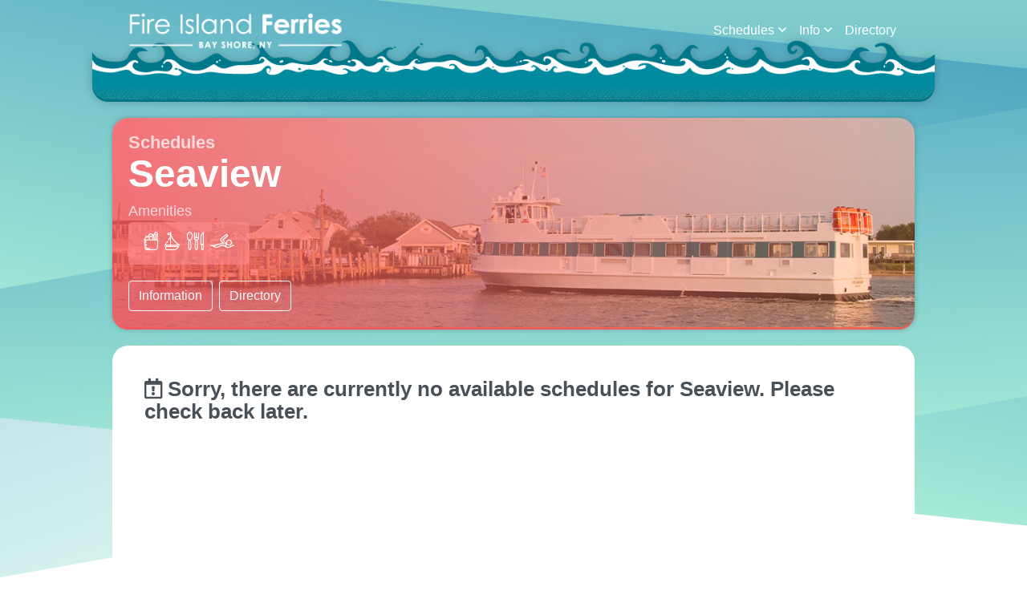

--- FILE ---
content_type: text/html; charset=UTF-8
request_url: https://fireislandferries.com/schedules/seaview/
body_size: 20495
content:
<!DOCTYPE html><html lang="en-US"><head><title data-react-helmet="true">Fire Island Ferries | Seaview Schedule</title><meta data-react-helmet="true" name="description" content="Even though it’s only a short distance from Manhattan, Fire Island is a world away from the hustle and bustle of city life. Boasting 32 miles of pristine beaches, Fire Island offers visitors an escape from mainland pressures with beautiful Atlantic Ocean beaches, calming views of the Great South Bay, and access to peaceful wilderness."/><meta data-react-helmet="true" name="keywords" content="Fire Island, New York, Long Island, Ferries, Water Taxi"/><link rel="preload" as="script" href="/templates/vendors~src-containers-Update~src-pages-404~src-pages-communities-atlantique~src-pages-communities-c~3c307d69.f1dcfa56.js"/><link rel="preload" as="script" href="/templates/vendors~src-pages-communities-atlantique~src-pages-communities-cherry-grove~src-pages-communities-du~0f414ae9.7b3e764f.js"/><link rel="preload" as="script" href="/templates/src-containers-Update~src-pages-404~src-pages-communities-atlantique~src-pages-communities-cherry-gr~8c51b885.eb164f15.js"/><link rel="preload" as="script" href="/templates/src-pages-communities-atlantique~src-pages-communities-cherry-grove~src-pages-communities-dunewood~s~2aa47356.3545b7a8.js"/><link rel="preload" as="script" href="/templates/src-pages-schedules-seaview.46285980.js"/><link rel="preload" as="script" href="/templates/styles.18470203.js"/><link rel="preload" as="script" href="/templates/vendors~main.27302a66.js"/><link rel="preload" as="script" href="/main.2aa2ca0f.js"/><link rel="preload" as="style" href="/main.492cc122.css"/><link rel="stylesheet" href="/main.492cc122.css"/><link rel="preload" as="style" href="/styles.18470203.css"/><link rel="stylesheet" href="/styles.18470203.css"/><link rel="preload" as="style" href="/src-containers-Update~src-pages-404~src-pages-communities-atlantique~src-pages-communities-cherry-gr~8c51b885.eb164f15.css"/><link rel="stylesheet" href="/src-containers-Update~src-pages-404~src-pages-communities-atlantique~src-pages-communities-cherry-gr~8c51b885.eb164f15.css"/><link rel="preload" as="style" href="/src-pages-communities-atlantique~src-pages-communities-cherry-grove~src-pages-communities-dunewood~s~2aa47356.3545b7a8.css"/><link rel="stylesheet" href="/src-pages-communities-atlantique~src-pages-communities-cherry-grove~src-pages-communities-dunewood~s~2aa47356.3545b7a8.css"/><link rel="preload" as="style" href="/src-pages-schedules-seaview.46285980.css"/><link rel="stylesheet" href="/src-pages-schedules-seaview.46285980.css"/><meta charSet="UTF-8"/><meta name="viewport" content="width=device-width, initial-scale=1"/><link rel="icon" type="image/png" href="/Ferry120.png"/></head><body><div id="root"><div style="outline:none" tabindex="-1" role="group"><div class="fix-bottom"></div><div id="grad-container"><div id="back-grad-2"></div><div id="back-grad"></div><div id="rear-grad"></div><div id="front-grad"></div></div><div><div class="dark-nav wave-bottom"><div class="nav-container"><div class="headroom-wrapper"><div class="headroom headroom--unfixed"><nav class="nav-bar d-print-none navbar navbar-expand-lg navbar-dark bg-faded"><div class="container"><a aria-current="page" class="navbar-brand" href="/"><img src="[data-uri]" alt="Fire Island Ferries"/></a><button class="navbar-toggler"><i class="far fa-bars"></i></button><div class="collapse navbar-collapse"><ul class="ml-auto navbar-nav"><li class="dropdown nav-item"><a aria-haspopup="true" href="#" class="nav-link" aria-expanded="false">Schedules<i class="far fa-angle-down"></i></a><div tabindex="-1" role="menu" aria-hidden="true" class="dropdown-menu"><a tabindex="0" role="menuitem" class="dropdown-item" href="/schedules/kismet/">Kismet</a><a tabindex="0" role="menuitem" class="dropdown-item" href="/schedules/saltaire">Saltaire</a><a tabindex="0" role="menuitem" class="dropdown-item" href="/schedules/fair-harbor">Fair Harbor</a><a tabindex="0" role="menuitem" class="dropdown-item" href="/schedules/atlantique">Atlantique</a><a tabindex="0" role="menuitem" class="dropdown-item" href="/schedules/dunewood">Dunewood</a><a tabindex="0" role="menuitem" class="dropdown-item" href="/schedules/ocean-beach">Ocean Beach</a><a tabindex="0" role="menuitem" class="dropdown-item" href="/schedules/seaview">Seaview</a><a tabindex="0" role="menuitem" class="dropdown-item" href="/schedules/ocean-bay-park">Ocean Bay Park</a></div></li><li class="dropdown nav-item"><a aria-haspopup="true" href="#" class="nav-link" aria-expanded="false">Info<i class="far fa-angle-down"></i></a><div tabindex="-1" role="menu" aria-hidden="true" class="dropdown-menu"><a tabindex="0" role="menuitem" class="dropdown-item" href="/updates/">Updates</a><a tabindex="0" role="menuitem" class="dropdown-item" href="/info/fares/">Fares</a><a tabindex="0" role="menuitem" class="dropdown-item" href="/info/parking/">Parking</a><a href="https://seasonparking.fireislandferries.com/" target="_blank" tabindex="0" role="menuitem" class="dropdown-item">Season Parking</a><a tabindex="0" role="menuitem" class="dropdown-item" href="/communities/">Communities</a><a tabindex="0" role="menuitem" class="dropdown-item" href="/info/contact/">Contact</a><a tabindex="0" role="menuitem" class="dropdown-item" href="/info/charters/">Charters</a><a tabindex="0" role="menuitem" class="dropdown-item" href="/info/faq/">FAQ</a><a href="https://www.fimtickets.com/" target="_blank" tabindex="0" role="menuitem" class="dropdown-item">mTickets</a><div tabindex="-1" class="dropdown-divider"></div><h6 tabindex="-1" class="dropdown-header">Freight</h6><a tabindex="0" role="menuitem" class="dropdown-item" href="/info/freight/">Freight Info</a><a tabindex="0" role="menuitem" class="dropdown-item" href="/info/freight/faq">Freight FAQ</a><a tabindex="0" role="menuitem" class="dropdown-item" href="/info/freight/ldw">Labor Day Weekend</a><a tabindex="0" role="menuitem" class="dropdown-item" href="/info/freight/hours">Freight House Hours</a><a href="https://fireislandfreight.azurewebsites.net/" target="_blank" tabindex="0" role="menuitem" class="dropdown-item">Freight Account Portal</a><div tabindex="-1" class="dropdown-divider"></div><h6 tabindex="-1" class="dropdown-header">Our Sites</h6><a href="https://shop.fireislandferries.com" target="_blank" tabindex="0" role="menuitem" class="dropdown-item">Shop/Apparel</a><a href="http://www.fireislandwatertaxi.com" target="_blank" tabindex="0" role="menuitem" class="wt-link dropdown-item">Water Taxi</a><a href="http://www.shorelineli.com" target="_blank" tabindex="0" role="menuitem" class="wt-link dropdown-item">Shoreline Trading Co.</a><a href="http://www.fimarineservices.com" target="_blank" tabindex="0" role="menuitem" class="wt-link dropdown-item">F.I. Marine Services</a></div></li><li class="nav-item"><a class="nav-link" href="/directory/">Directory</a></li></ul></div></div></nav></div></div></div><div class="wave-index shadowed-alpha dark-wave p-0"><div class="wave-container d-print-none"><div class="wave-topper"></div><div class="wave-content"><div class="content"></div><div class="wave-texture"></div></div></div></div></div><div class="container p-0"><section class="page-header"><div class="inner-panel shadowed" style="background-image:url(/static/kismet.25be337c.jpg)"><div class="content"><h2>Schedules</h2><h1>Seaview</h1><div class="d-print-none"><p>Amenities</p><div class="amenities"><i class="icon-grocery" title="Grocery Store"></i><i class="icon-marina" title="Marina"></i><i class="icon-restaurant" title="Restaurant"></i><i class="icon-swimming" title="Swimming"></i></div><div><a class="btn btn-outline-light" href="/communities/seaview">Information</a>  <a class="btn btn-outline-light" href="/directory">Directory</a></div></div></div><div class="image-overlay"></div></div></section></div><div class="container page"><h1><i class="far fa-calendar-exclamation"></i> Sorry, there are currently no available schedules for <!-- -->Seaview<!-- -->. Please check back later.<!-- --> </h1></div><div class="container mb-5 d-print-none"><div class="text-center service-notice"><h3>Schedule Subject to Change Without Notice</h3><h4>Service May Be Disrupted Due to Storms, Ice, and Tide Conditions</h4><p>Any service updates or disruptions will be posted on our website as soon as those determinations are made.</p></div><div class="text-center freight-restrictions"><h3>Passenger Boat Freight Restrictions</h3><p>Please plan accordingly.</p><p><i class="far fa-check-circle"></i> Each passenger will be limited to<!-- --> <strong>One Trip Through The Gate</strong> with two bags (25lbs max) which must fit under your seat. <strong>Free of charge.</strong></p><p><i class="far fa-check-circle"></i> All other essential items,<!-- --> <strong>when accepted</strong>, must be carried in the freight area on the ferry, and will be charged for accordingly.<!-- --> <strong>$2 minimum per item.</strong></p><hr/><h5><i class="far fa-exclamation-circle"></i> No Large Coolers (50lbs Max)</h5><p><i class="far fa-check-circle"></i> Coolers 48qt. and smaller will be permitted. <strong>$4 minimum per item.</strong></p><hr/><h5><i class="far fa-exclamation-circle"></i> No Large Wagons or Large Carts (50lbs Max)</h5><p><i class="far fa-check-circle"></i> Wire carts will be permitted.<!-- --> <strong>$7</strong></p><p><i class="far fa-check-circle"></i> Folding wagons will be permitted.<!-- --> <strong>$14</strong></p><p><i class="far fa-check-circle"></i> Radio Flyer style wagons will be permitted. <strong>$14</strong>.</p><p><i class="far fa-exclamation-circle"></i> <strong>These carts should only contain essential items.</strong></p><hr/><p><i class="far fa-exclamation-circle"></i> <strong>No</strong> bulk groceries, beverages, or furniture of any kind.</p><p><i class="far fa-exclamation-circle"></i> <strong>No</strong> plants, landscaping, or building materials of any kind.</p><p class="text-large"><i class="far fa-exclamation-circle"></i> <strong>No</strong> bikes of any size permitted at anytime.<br/><span class="text-small">This includes all bikes, including folding bikes.</span></p><div class="notice notice-important notice-small"><i class="fas fa-fire"></i> No flammables or compressed gas containers (new or used) permitted on passenger boats.</div></div></div></div><footer class="d-print-none"><div class="cross-site"><div class="container"><div class="row equal"><div class="col-md-6"><p>Fire Island <span class="text-freight strong">Freight</span></p><h2>Fire Island Shipping Solutions</h2><p>Moving in? Re-modeling? Renting for the week? We have the shipping solutions you need. Sign up for a freight account online today and leave your cash at home.</p><a class="btn btn-outline-freight" href="/info/freight">More Info</a><div class="img-container"><img src="[data-uri]" alt="Fire Island Freight"/></div></div><div class="col-md-6"><p>Fire Island<!-- --> <span class="text-water-taxi strong">Water Taxi</span></p><h2>Beach to beach just minutes away.</h2><p>Expand your Fire Island adventure and enjoy dinner in Ocean Beach or a walking tour of the Sunken Forest. The fastest way to travel between communities.</p><a href="http://www.fireislandwatertaxi.com" class="btn btn-outline-water-taxi">More Info</a><div class="img-container"><img src="[data-uri]" alt="Fire Island Water Taxi"/></div></div></div></div></div><div class="footer-links"><div class="debut-texture"></div><div class="container"><div class="row"><div class="col-md-2 col-sm-6"><h2>Schedules</h2><a href="/schedules/kismet/">Kismet</a><a href="/schedules/saltaire">Saltaire</a><a href="/schedules/fair-harbor">Fair Harbor</a><a href="/schedules/atlantique">Atlantique</a><a href="/schedules/dunewood">Dunewood</a><a href="/schedules/ocean-beach">Ocean Beach</a><a aria-current="page" href="/schedules/seaview">Seaview</a><a href="/schedules/ocean-bay-park">Ocean Bay Park</a></div><div class="col-md-2 col-sm-6"><h2>Info</h2><a href="/updates/">Updates</a><a href="/info/fares/">Fares</a><a href="/info/parking/">Parking</a><a href="/info/contact/">Contact</a><a href="/charters">Charters</a><a href="/info/faq/">FAQ</a><a href="https://shop.fireislandferries.com/" target="_blank">Shop</a><a href="http://www.fimtickets.com" target="_blank">mTickets</a></div><div class="col-md-2 col-sm-6"><h2>Directory</h2><a href="/directory">Restaurants</a><a href="/directory">Hotels</a><a href="/directory">Services</a><a href="/directory">Retail</a><a href="/directory">Construction</a><a href="/directory">More...</a></div><div class="col-md-2 col-sm-6"><h2>Communities</h2><a href="/communities/kismet">Kismet</a><a href="/communities/saltaire">Saltaire</a><a href="/communities/fair-harbor">Fair Harbor</a><a href="/communities/atlantique">Atlantique</a><a href="/communities/dunewood">Dunewood</a><a href="/communities/ocean-beach">Ocean Beach</a><a href="/communities/seaview">Seaview</a><a href="/communities/ocean-bay-park">Ocean Bay Park</a></div><div class="col-md-4"><h2>Be in the know!</h2><p>Join our mailing list and stay up to date on service disruptions, schedules, and more.</p><a href="http://eepurl.com/g_Uzdb" target="_blank" rel="noopener noreferrer"><button class="btn btn-secondary">Subscribe Here</button></a><h2>Contact</h2><p class="contact"><i class="far fa-map-marker"></i> 99 Maple Ave. Bay Shore, NY 11706</p><p class="contact"><i class="far fa-phone"></i> 631.665.3600</p><a href="mailto:info@fireislandferries.com"><i class="far fa-envelope-open"></i> info@fireislandferries.com</a></div></div></div></div><div class="footer-close"><div class="container"><div class="row"><div class="col-md text-center align-self-center"><img src="[data-uri]" alt="Fire Island Ferries"/></div><div class="col-md text-center align-self-center"><i class="fas fa-copyright"></i> <!-- -->2026<!-- -->, Fire Island Ferries, Inc.<br/><a href="/info/privacy">Terms &amp; Privacy</a> v1.0</div><div class="col-md text-center align-self-center icons"><a href="https://www.facebook.com/FIFerries/" rel="noreferrer noopener" target="_blank"><i class="fab fa-facebook-f"></i></a><a href="https://twitter.com/fiferries" rel="noreferrer noopener" target="_blank"><i class="fab fa-twitter"></i></a><a href="https://www.instagram.com/fiferries/" rel="noreferrer noopener" target="_blank"><i class="fab fa-instagram"></i></a></div></div></div></div><div class="filler"></div></footer></div></div><script type="text/javascript">
    window.__routeInfo = {"template":"../src/pages/schedules/seaview.js","sharedHashesByProp":{},"data":{},"path":"schedules/seaview","siteData":{"title":"Fire Island Ferries","lastBuilt":1767636024672,"warnings":[]}};</script><script defer="" type="text/javascript" src="/templates/vendors~src-containers-Update~src-pages-404~src-pages-communities-atlantique~src-pages-communities-c~3c307d69.f1dcfa56.js"></script><script defer="" type="text/javascript" src="/templates/vendors~src-pages-communities-atlantique~src-pages-communities-cherry-grove~src-pages-communities-du~0f414ae9.7b3e764f.js"></script><script defer="" type="text/javascript" src="/templates/src-containers-Update~src-pages-404~src-pages-communities-atlantique~src-pages-communities-cherry-gr~8c51b885.eb164f15.js"></script><script defer="" type="text/javascript" src="/templates/src-pages-communities-atlantique~src-pages-communities-cherry-grove~src-pages-communities-dunewood~s~2aa47356.3545b7a8.js"></script><script defer="" type="text/javascript" src="/templates/src-pages-schedules-seaview.46285980.js"></script><script defer="" type="text/javascript" src="/templates/styles.18470203.js"></script><script defer="" type="text/javascript" src="/templates/vendors~main.27302a66.js"></script><script defer="" type="text/javascript" src="/main.2aa2ca0f.js"></script></body></html>

--- FILE ---
content_type: text/css; charset=UTF-8
request_url: https://fireislandferries.com/styles.18470203.css
body_size: 39164
content:
#cc-main{background:transparent;color:var(--cc-primary-color);font-family:var(--cc-font-family);font-size:16px;font-weight:400;-webkit-font-smoothing:antialiased;-moz-osx-font-smoothing:grayscale;line-height:1.15;position:relative;text-rendering:optimizeLegibility;-webkit-text-size-adjust:100%;position:fixed;z-index:var(--cc-z-index)}#cc-main :after,#cc-main :before,#cc-main a,#cc-main button,#cc-main div,#cc-main h2,#cc-main input,#cc-main p,#cc-main span{all:unset;-webkit-box-sizing:border-box;box-sizing:border-box}#cc-main .pm__badge,#cc-main button{all:initial;-webkit-box-sizing:border-box;box-sizing:border-box;color:unset;visibility:unset}#cc-main .pm__badge,#cc-main a,#cc-main button,#cc-main input{-webkit-appearance:none;-moz-appearance:none;appearance:none;cursor:pointer;font-family:inherit;font-size:100%;line-height:normal;margin:0;outline:revert;outline-offset:2px;overflow:hidden}#cc-main table,#cc-main tbody,#cc-main td,#cc-main th,#cc-main thead,#cc-main tr{all:revert;color:inherit;font-family:inherit;font-size:inherit;font-weight:inherit}:root{--cc-font-family:-apple-system,BlinkMacSystemFont,"Segoe UI",Roboto,Helvetica,Arial,sans-serif,"Apple Color Emoji","Segoe UI Emoji","Segoe UI Symbol";--cc-modal-border-radius:.5rem;--cc-btn-border-radius:.4rem;--cc-modal-transition-duration:.25s;--cc-link-color:var(--cc-btn-primary-bg);--cc-modal-margin:1rem;--cc-z-index:2147483647;--cc-bg:#fff;--cc-primary-color:#2c2f31;--cc-secondary-color:#5e6266;--cc-btn-primary-bg:#30363c;--cc-btn-primary-color:#fff;--cc-btn-primary-border-color:var(--cc-btn-primary-bg);--cc-btn-primary-hover-bg:#000;--cc-btn-primary-hover-color:#fff;--cc-btn-primary-hover-border-color:var(--cc-btn-primary-hover-bg);--cc-btn-secondary-bg:#eaeff2;--cc-btn-secondary-color:var(--cc-primary-color);--cc-btn-secondary-border-color:var(--cc-btn-secondary-bg);--cc-btn-secondary-hover-bg:#d4dae0;--cc-btn-secondary-hover-color:#000;--cc-btn-secondary-hover-border-color:#d4dae0;--cc-separator-border-color:#f0f4f7;--cc-toggle-on-bg:var(--cc-btn-primary-bg);--cc-toggle-off-bg:#667481;--cc-toggle-on-knob-bg:#fff;--cc-toggle-off-knob-bg:var(--cc-toggle-on-knob-bg);--cc-toggle-enabled-icon-color:var(--cc-bg);--cc-toggle-disabled-icon-color:var(--cc-bg);--cc-toggle-readonly-bg:#d5dee2;--cc-toggle-readonly-knob-bg:#fff;--cc-toggle-readonly-knob-icon-color:var(--cc-toggle-readonly-bg);--cc-section-category-border:var(--cc-cookie-category-block-bg);--cc-cookie-category-block-bg:#f0f4f7;--cc-cookie-category-block-border:#f0f4f7;--cc-cookie-category-block-hover-bg:#e9eff4;--cc-cookie-category-block-hover-border:#e9eff4;--cc-cookie-category-expanded-block-bg:transparent;--cc-cookie-category-expanded-block-hover-bg:#dee4e9;--cc-overlay-bg:rgba(0,0,0,0.65);--cc-webkit-scrollbar-bg:var(--cc-section-category-border);--cc-webkit-scrollbar-hover-bg:var(--cc-btn-primary-hover-bg);--cc-footer-bg:var(--cc-btn-secondary-bg);--cc-footer-color:var(--cc-secondary-color);--cc-footer-border-color:#e4eaed;--cc-pm-toggle-border-radius:4em}#cc-main.cc--rtl{direction:rtl}#cc-main .cm__title,#cc-main a,#cc-main b,#cc-main em,#cc-main strong{font-weight:600}#cc-main button>span{pointer-events:none}#cc-main .cc__link,#cc-main a{background-image:-webkit-gradient(linear,left top,left bottom,from(currentColor),to(currentColor));background-image:-webkit-linear-gradient(currentColor,currentColor);background-image:-o-linear-gradient(currentColor,currentColor);background-image:linear-gradient(currentColor,currentColor);background-position:0 100%;background-repeat:no-repeat;background-size:0 1px;font-weight:600;position:relative;-webkit-transition:background-size .25s,color .25s ease;-o-transition:background-size .25s,color .25s ease;transition:background-size .25s,color .25s ease}#cc-main .cc__link:hover,#cc-main a:hover{background-size:100% 1px;color:var(--cc-primary-color)}#cc-main .cc__link{color:var(--cc-link-color)}#cc-main .cm__desc,#cc-main .pm__body{-ms-scroll-chaining:auto contain;overscroll-behavior:auto contain;scrollbar-width:thin}@media screen and (min-width:640px){#cc-main ::-webkit-scrollbar,#cc-main ::-webkit-scrollbar-thumb,#cc-main ::-webkit-scrollbar-track{all:revert}#cc-main ::-webkit-scrollbar-thumb{-webkit-background-clip:padding-box;background-clip:padding-box;background:var(--cc-toggle-readonly-bg);border:.25rem solid var(--cc-bg);border-radius:1rem}#cc-main ::-webkit-scrollbar-thumb:hover{background:var(--cc-toggle-off-bg)}#cc-main ::-webkit-scrollbar{background:transparent;width:12px}}html.disable--interaction.show--consent,html.disable--interaction.show--consent body{height:auto!important;overflow:hidden!important}@media (prefers-reduced-motion){#cc-main{--cc-modal-transition-duration:0s}}.cc--darkmode{--cc-bg:#161a1c;--cc-primary-color:#ebf3f6;--cc-secondary-color:#aebbc5;--cc-btn-primary-bg:#c2d0e0;--cc-btn-primary-color:var(--cc-bg);--cc-btn-primary-border-color:var(--cc-btn-primary-bg);--cc-btn-primary-hover-bg:#98a7b6;--cc-btn-primary-hover-color:#000;--cc-btn-primary-hover-border-color:var(--cc-btn-primary-hover-bg);--cc-btn-secondary-bg:#242c31;--cc-btn-secondary-color:var(--cc-primary-color);--cc-btn-secondary-border-color:var(--cc-btn-secondary-bg);--cc-btn-secondary-hover-bg:#353d43;--cc-btn-secondary-hover-color:#fff;--cc-btn-secondary-hover-border-color:var(--cc-btn-secondary-hover-bg);--cc-separator-border-color:#222a30;--cc-toggle-on-bg:var(--cc-btn-primary-bg);--cc-toggle-off-bg:#525f6b;--cc-toggle-on-knob-bg:var(--cc-btn-primary-color);--cc-toggle-off-knob-bg:var(--cc-btn-primary-color);--cc-toggle-enabled-icon-color:var(--cc-btn-primary-color);--cc-toggle-disabled-icon-color:var(--cc-btn-primary-color);--cc-toggle-readonly-bg:#343e45;--cc-toggle-readonly-knob-bg:#5f6b72;--cc-toggle-readonly-knob-icon-color:var(--cc-toggle-readonly-bg);--cc-section-category-border:#1e2428;--cc-cookie-category-block-bg:#1e2428;--cc-cookie-category-block-border:var(--cc-section-category-border);--cc-cookie-category-block-hover-bg:#242c31;--cc-cookie-category-block-hover-border:#232a2f;--cc-cookie-category-expanded-block-bg:transparent;--cc-cookie-category-expanded-block-hover-bg:var(--cc-toggle-readonly-bg);--cc-overlay-bg:rgba(0,0,0,0.65);--cc-webkit-scrollbar-bg:var(--cc-section-category-border);--cc-webkit-scrollbar-hover-bg:var(--cc-btn-primary-hover-bg);--cc-footer-bg:#0c0e0f;--cc-footer-color:var(--cc-secondary-color);--cc-footer-border-color:#060809}.cc--darkmode #cc-main{color-scheme:dark}#cc-main .cm{background:var(--cc-bg);border-radius:var(--cc-modal-border-radius);-webkit-box-shadow:0 .625em 1.875em rgba(0,0,2,.3);box-shadow:0 .625em 1.875em rgba(0,0,2,.3);display:-ms-flexbox;display:flex;-ms-flex-direction:column;flex-direction:column;max-width:24rem;opacity:0;overflow:hidden;position:fixed;-webkit-transform:translateY(1.6em);-ms-transform:translateY(1.6em);transform:translateY(1.6em);visibility:hidden;z-index:1}#cc-main .cm--top{top:var(--cc-modal-margin)}#cc-main .cm--middle{top:50%;-webkit-transform:translateY(calc(-50% + 1.6em));-ms-transform:translateY(calc(-50% + 1.6em));transform:translateY(calc(-50% + 1.6em))}#cc-main .cm--bottom{bottom:var(--cc-modal-margin)}#cc-main .cm--center{left:var(--cc-modal-margin);margin:0 auto;right:var(--cc-modal-margin);width:unset}#cc-main .cm--left{left:var(--cc-modal-margin);margin-right:var(--cc-modal-margin)}#cc-main .cm--right{margin-left:var(--cc-modal-margin);right:var(--cc-modal-margin)}#cc-main .cm__body{display:-ms-flexbox;display:flex;-ms-flex-direction:column;flex-direction:column;-ms-flex-pack:justify;justify-content:space-between;position:relative}#cc-main .cm__btns,#cc-main .cm__links{padding:1rem 1.3rem;width:unset}#cc-main .cm__texts{display:-ms-flexbox;display:flex;-ms-flex:1 1;flex:1 1;-ms-flex-direction:column;flex-direction:column;-ms-flex-pack:center;justify-content:center;padding:1rem 0 0}#cc-main .cm__desc,#cc-main .cm__title{padding:0 1.3rem}#cc-main .cm__title{font-size:1.05em}#cc-main .cm__title+.cm__desc{margin-top:1.1em}#cc-main .cm__desc{color:var(--cc-secondary-color);font-size:.9em;line-height:1.5;max-height:40vh;overflow-x:visible;overflow-y:auto;padding-bottom:1em}#cc-main .cm__btns{border-top:1px solid var(--cc-separator-border-color);display:-ms-flexbox;display:flex;-ms-flex-direction:column;flex-direction:column;-ms-flex-pack:center;justify-content:center}#cc-main .cm__btn-group{display:grid;grid-auto-columns:minmax(0,1fr)}#cc-main .cm__btn+.cm__btn,#cc-main .cm__btn-group+.cm__btn-group{margin-top:.375rem}#cc-main .cm--flip .cm__btn+.cm__btn,#cc-main .cm--flip .cm__btn-group+.cm__btn-group{margin-bottom:.375rem;margin-top:0}#cc-main .cm--inline .cm__btn+.cm__btn{margin-left:.375rem;margin-top:0}#cc-main .cm--inline.cm--flip .cm__btn+.cm__btn{margin-bottom:0;margin-left:0;margin-right:.375rem}#cc-main .cm--inline.cm--flip .cm__btn-group+.cm__btn-group{margin-bottom:.375rem;margin-right:0}#cc-main .cm--wide .cm__btn+.cm__btn,#cc-main .cm--wide .cm__btn-group+.cm__btn-group{margin-left:.375rem;margin-top:0}#cc-main .cm--wide.cm--flip .cm__btn+.cm__btn,#cc-main .cm--wide.cm--flip .cm__btn-group+.cm__btn-group{margin-bottom:0;margin-right:.375rem}#cc-main .cm--bar:not(.cm--inline) .cm__btn-group--uneven,#cc-main .cm--wide .cm__btn-group--uneven{display:-ms-flexbox;display:flex;-ms-flex:1 1;flex:1 1;-ms-flex-pack:justify;justify-content:space-between}#cc-main .cm--bar:not(.cm--inline).cm--flip .cm__btn-group--uneven,#cc-main .cm--wide.cm--flip .cm__btn-group--uneven{-ms-flex-direction:row-reverse;flex-direction:row-reverse}#cc-main .cm__btn{background:var(--cc-btn-primary-bg);border:1px solid var(--cc-btn-primary-border-color);border-radius:var(--cc-btn-border-radius);color:var(--cc-btn-primary-color);font-size:.82em;font-weight:600;min-height:42px;padding:.5em 1em;text-align:center}#cc-main .cm__btn:hover{background:var(--cc-btn-primary-hover-bg);border-color:var(--cc-btn-primary-hover-border-color);color:var(--cc-btn-primary-hover-color)}#cc-main .cm__btn--secondary{background:var(--cc-btn-secondary-bg);border-color:var(--cc-btn-secondary-border-color);color:var(--cc-btn-secondary-color)}#cc-main .cm__btn--secondary:hover{background:var(--cc-btn-secondary-hover-bg);border-color:var(--cc-btn-secondary-hover-border-color);color:var(--cc-btn-secondary-hover-color)}#cc-main .cm__btn--close{border-radius:0;border-bottom-left-radius:var(--cc-btn-border-radius);border-right:none;border-top:none;display:none;font-size:1em;height:42px;min-width:auto!important;overflow:hidden;padding:0!important;position:absolute;right:0;top:0;width:42px}#cc-main .cm__btn--close svg{stroke:var(--cc-btn-primary-color);-webkit-transform:scale(.5);-ms-transform:scale(.5);transform:scale(.5);-webkit-transition:stroke .15s ease;-o-transition:stroke .15s ease;transition:stroke .15s ease}#cc-main .cm__btn--close:hover svg{stroke:var(--cc-btn-primary-hover-color)}#cc-main .cm__btn--close.cm__btn--secondary svg{stroke:var(--cc-btn-secondary-color)}#cc-main .cm__btn--close.cm__btn--secondary:hover svg{stroke:var(--cc-btn-secondary-hover-color)}#cc-main .cm__btn--close+.cm__texts .cm__title{padding-right:3rem}#cc-main .cm--inline .cm__btn-group{grid-auto-flow:column}#cc-main .cm__footer{background:var(--cc-footer-bg);border-top:1px solid var(--cc-footer-border-color);color:var(--cc-footer-color);padding:.4em 0 .5em}#cc-main .cm__links{padding-bottom:0;padding-top:0}#cc-main .cm__link-group,#cc-main .cm__links{display:-ms-flexbox;display:flex;-ms-flex-direction:row;flex-direction:row}#cc-main .cm__link-group{font-size:.8em;width:100%}#cc-main .cm__link-group>*+*{margin-left:1.3rem}#cc-main .cm--flip .cm__btn:last-child{grid-row:1}#cc-main .cm--inline.cm--flip .cm__btn:last-child{grid-column:1}#cc-main .cm--box .cm__btn--close{display:block}#cc-main .cm--box.cm--flip .cm__btns{-ms-flex-direction:column-reverse;flex-direction:column-reverse}#cc-main .cm--box.cm--wide{max-width:36em}#cc-main .cm--box.cm--wide .cm__btns{-ms-flex-direction:row;flex-direction:row;-ms-flex-pack:justify;justify-content:space-between}#cc-main .cm--box.cm--wide .cm__btn-group{grid-auto-flow:column}#cc-main .cm--box.cm--wide .cm__btn{min-width:120px;padding-left:1.8em;padding-right:1.8em}#cc-main .cm--box.cm--wide.cm--flip .cm__btns{-ms-flex-direction:row-reverse;flex-direction:row-reverse}#cc-main .cm--box.cm--wide.cm--flip .cm__btn:last-child{grid-column:1}#cc-main .cm--cloud{max-width:54em;width:unset}#cc-main .cm--cloud .cm__body{-ms-flex-direction:row;flex-direction:row}#cc-main .cm--cloud .cm__texts{-ms-flex:1 1;flex:1 1}#cc-main .cm--cloud .cm__desc{max-height:9.4em}#cc-main .cm--cloud .cm__btns{border-left:1px solid var(--cc-separator-border-color);border-top:none;max-width:23em}#cc-main .cm--cloud .cm__btn-group{-ms-flex-direction:column;flex-direction:column}#cc-main .cm--cloud .cm__btn{min-width:19em}#cc-main .cm--cloud.cm--flip .cm__btn-group,#cc-main .cm--cloud.cm--flip .cm__btns{-ms-flex-direction:column-reverse;flex-direction:column-reverse}#cc-main .cm--cloud.cm--inline .cm__btn-group{-ms-flex-direction:row;flex-direction:row}#cc-main .cm--cloud.cm--inline .cm__btn{min-width:10em}#cc-main .cm--cloud.cm--inline.cm--flip .cm__btn-group{-ms-flex-direction:row-reverse;flex-direction:row-reverse}#cc-main .cm--bar{border-radius:0;left:0;margin:0;max-width:unset;opacity:1;right:0;-webkit-transform:translateY(0);-ms-transform:translateY(0);transform:translateY(0);width:100vw;--cc-modal-transition-duration:.35s}#cc-main .cm--bar.cm--top{top:0;-webkit-transform:translateY(-100%);-ms-transform:translateY(-100%);transform:translateY(-100%)}#cc-main .cm--bar.cm--bottom{bottom:0;-webkit-transform:translateY(100%);-ms-transform:translateY(100%);transform:translateY(100%)}#cc-main .cm--bar .cm__body,#cc-main .cm--bar .cm__links{margin:0 auto;max-width:55em;width:100%}#cc-main .cm--bar .cm__body{padding:.5em 0 .9em}#cc-main .cm--bar .cm__btns{border-top:none;-ms-flex-direction:row;flex-direction:row;-ms-flex-pack:justify;justify-content:space-between}#cc-main .cm--bar .cm__btn-group{grid-auto-flow:column}#cc-main .cm--bar:not(.cm--inline) .cm__btn+.cm__btn,#cc-main .cm--bar:not(.cm--inline) .cm__btn-group+.cm__btn-group{margin-left:.375rem;margin-top:0}#cc-main .cm--bar .cm__btn{min-width:120px;padding-left:2em;padding-right:2em}#cc-main .cm--bar.cm--flip:not(.cm--inline) .cm__btn+.cm__btn,#cc-main .cm--bar.cm--flip:not(.cm--inline) .cm__btn-group+.cm__btn-group{margin-bottom:0;margin-left:0;margin-right:.375rem}#cc-main .cm--bar.cm--flip .cm__btns{-ms-flex-direction:row-reverse;flex-direction:row-reverse}#cc-main .cm--bar.cm--flip .cm__btn:last-child{grid-column:1}#cc-main .cm--bar.cm--inline .cm__body,#cc-main .cm--bar.cm--inline .cm__links{max-width:74em}#cc-main .cm--bar.cm--inline .cm__body{-ms-flex-direction:row;flex-direction:row;padding:0}#cc-main .cm--bar.cm--inline .cm__btns{-ms-flex-direction:column;flex-direction:column;-ms-flex-pack:center;justify-content:center;max-width:23em}#cc-main .cm--bar.cm--inline.cm--flip .cm__btns{-ms-flex-direction:column-reverse;flex-direction:column-reverse}#cc-main .cc--anim .cm,#cc-main .cc--anim.cm-wrapper:before{-webkit-transition:opacity var(--cc-modal-transition-duration) ease,visibility var(--cc-modal-transition-duration) ease,-webkit-transform var(--cc-modal-transition-duration) ease;transition:opacity var(--cc-modal-transition-duration) ease,visibility var(--cc-modal-transition-duration) ease,-webkit-transform var(--cc-modal-transition-duration) ease;-o-transition:opacity var(--cc-modal-transition-duration) ease,visibility var(--cc-modal-transition-duration) ease,transform var(--cc-modal-transition-duration) ease;transition:opacity var(--cc-modal-transition-duration) ease,visibility var(--cc-modal-transition-duration) ease,transform var(--cc-modal-transition-duration) ease;transition:opacity var(--cc-modal-transition-duration) ease,visibility var(--cc-modal-transition-duration) ease,transform var(--cc-modal-transition-duration) ease,-webkit-transform var(--cc-modal-transition-duration) ease}#cc-main .cc--anim .cm__btn,#cc-main .cc--anim .cm__close{-webkit-transition:background-color .15s ease,border-color .15s ease,color .15s ease;-o-transition:background-color .15s ease,border-color .15s ease,color .15s ease;transition:background-color .15s ease,border-color .15s ease,color .15s ease}.disable--interaction #cc-main .cm-wrapper:before{background:var(--cc-overlay-bg);bottom:0;content:"";left:0;opacity:0;position:fixed;right:0;top:0;visibility:hidden;z-index:0}.show--consent #cc-main .cc--anim .cm{opacity:1;-webkit-transform:translateY(0);-ms-transform:translateY(0);transform:translateY(0);visibility:visible!important}.show--consent #cc-main .cc--anim .cm--middle{-webkit-transform:translateY(-50%);-ms-transform:translateY(-50%);transform:translateY(-50%)}.show--consent #cc-main .cc--anim .cm--bar{-webkit-transform:translateY(0);-ms-transform:translateY(0);transform:translateY(0)}.show--consent #cc-main .cc--anim.cm-wrapper:before{opacity:1;visibility:visible}#cc-main.cc--rtl .cm__btn--close{border-bottom-left-radius:unset;border-bottom-right-radius:var(--cc-btn-border-radius);left:0;right:unset}#cc-main.cc--rtl .cm__btn--close+.cm__texts .cm__title{padding-left:3rem!important;padding-right:1.3rem}#cc-main.cc--rtl .cm--inline .cm__btn+.cm__btn{margin-left:0;margin-right:.375rem}#cc-main.cc--rtl .cm--inline.cm--flip .cm__btn+.cm__btn{margin-left:.375rem;margin-right:0}#cc-main.cc--rtl .cm:not(.cm--inline).cm--bar .cm__btn+.cm__btn,#cc-main.cc--rtl .cm:not(.cm--inline).cm--bar .cm__btn-group+.cm__btn-group,#cc-main.cc--rtl .cm:not(.cm--inline).cm--wide .cm__btn+.cm__btn,#cc-main.cc--rtl .cm:not(.cm--inline).cm--wide .cm__btn-group+.cm__btn-group{margin-left:0;margin-right:.375rem}#cc-main.cc--rtl .cm:not(.cm--inline).cm--bar.cm--flip .cm__btn+.cm__btn,#cc-main.cc--rtl .cm:not(.cm--inline).cm--wide.cm--flip .cm__btn+.cm__btn{margin-left:.375rem;margin-right:0}#cc-main.cc--rtl .cm__link-group>*+*{margin-left:0;margin-right:1.3rem}@media screen and (max-width:640px){#cc-main{--cc-modal-margin:.5em}#cc-main .cm{max-width:none!important;width:auto!important}#cc-main .cm__body{-ms-flex-direction:column!important;flex-direction:column!important;padding:0!important}#cc-main .cm__btns,#cc-main .cm__desc,#cc-main .cm__links,#cc-main .cm__title{padding-left:1.1rem!important;padding-right:1.1rem!important}#cc-main .cm__btns{border-left:none!important;border-top:1px solid var(--cc-separator-border-color)!important;-ms-flex-direction:column!important;flex-direction:column!important;max-width:none!important;min-width:auto!important}#cc-main .cm__btn+.cm__btn,#cc-main .cm__btn-group+.cm__btn-group{margin:.375rem 0 0!important}#cc-main .cm--flip .cm__btn+.cm__btn,#cc-main .cm--flip .cm__btn-group+.cm__btn-group{margin-bottom:.375rem!important;margin-top:0!important}#cc-main .cm__btn-group{display:-ms-flexbox!important;display:flex!important;-ms-flex-direction:column!important;flex-direction:column!important;min-width:auto!important}#cc-main .cm__btn{-ms-flex:auto!important;flex:auto!important}#cc-main .cm__link-group{-ms-flex-pack:center!important;justify-content:center!important}#cc-main .cm--flip .cm__btn-group,#cc-main .cm--flip .cm__btns{-ms-flex-direction:column-reverse!important;flex-direction:column-reverse!important}}#cc-main .pm-wrapper{position:relative;z-index:2}#cc-main .pm{background:var(--cc-bg);border-radius:var(--cc-modal-border-radius);-webkit-box-shadow:0 .625em 1.875em rgba(0,0,2,.3);box-shadow:0 .625em 1.875em rgba(0,0,2,.3);display:-ms-flexbox;display:flex;-ms-flex-direction:column;flex-direction:column;opacity:0;overflow:hidden;position:fixed;visibility:hidden;width:100%;width:unset;z-index:1}#cc-main svg{fill:none;width:100%}#cc-main .pm__body,#cc-main .pm__footer,#cc-main .pm__header{padding:1em 1.4em}#cc-main .pm__header{border-bottom:1px solid var(--cc-separator-border-color);-ms-flex-pack:justify;justify-content:space-between}#cc-main .pm__header,#cc-main .pm__title{-ms-flex-align:center;align-items:center;display:-ms-flexbox;display:flex}#cc-main .pm__title{-ms-flex:1 1;flex:1 1;font-weight:600;margin-right:2em}#cc-main .pm__close-btn{background:var(--cc-btn-secondary-bg);border:1px solid var(--cc-btn-secondary-border-color);border-radius:var(--cc-btn-border-radius);height:40px;position:relative;-webkit-transition:all .15s ease;-o-transition:all .15s ease;transition:all .15s ease;width:40px}#cc-main .pm__close-btn span{display:-ms-flexbox;display:flex;height:100%;width:100%}#cc-main .pm__close-btn svg{stroke:var(--cc-btn-secondary-color);-webkit-transform:scale(.5);-ms-transform:scale(.5);transform:scale(.5);-webkit-transition:stroke .15s ease;-o-transition:stroke .15s ease;transition:stroke .15s ease}#cc-main .pm__close-btn:hover{background:var(--cc-btn-secondary-hover-bg);border-color:var(--cc-btn-secondary-hover-border-color)}#cc-main .pm__close-btn:hover svg{stroke:var(--cc-btn-secondary-hover-color)}#cc-main .pm__body{-ms-flex:1 1;flex:1 1;overflow-y:auto;overflow-y:overlay}#cc-main .pm__section,#cc-main .pm__section--toggle{border-radius:var(--cc-btn-border-radius);display:-ms-flexbox;display:flex;-ms-flex-direction:column;flex-direction:column;margin-bottom:.5em}#cc-main .pm__section--toggle .pm__section-desc-wrapper{border:1px solid var(--cc-cookie-category-block-border);border-radius:var(--cc-btn-border-radius);border-top:none;border-top-left-radius:0;border-top-right-radius:0;display:none;margin-top:0!important;overflow:hidden}#cc-main .pm__section{border:1px solid var(--cc-separator-border-color);padding:1em;-webkit-transition:background-color .25s ease,border-color .25s ease;-o-transition:background-color .25s ease,border-color .25s ease;transition:background-color .25s ease,border-color .25s ease}#cc-main .pm__section:first-child{border:none;margin-bottom:2em;margin-top:0;padding:0;-webkit-transition:none;-o-transition:none;transition:none}#cc-main .pm__section:not(:first-child):hover{background:var(--cc-cookie-category-block-bg);border-color:var(--cc-cookie-category-block-border)}#cc-main .pm__section-toggles+.pm__section{margin-top:2em}#cc-main .pm__section--toggle{background:var(--cc-cookie-category-block-bg);border-top:none;margin-bottom:.375rem}#cc-main .pm__section--toggle .pm__section-title{-ms-flex-align:center;align-items:center;background:var(--cc-cookie-category-block-bg);border:1px solid var(--cc-cookie-category-block-border);display:-ms-flexbox;display:flex;-ms-flex-pack:justify;justify-content:space-between;min-height:58px;padding:1.1em 5.4em 1.1em 1.2em;position:relative;-webkit-transition:background-color .25s ease,border-color .25s ease;-o-transition:background-color .25s ease,border-color .25s ease;transition:background-color .25s ease,border-color .25s ease;width:100%}#cc-main .pm__section--toggle .pm__section-title:hover{background:var(--cc-cookie-category-block-hover-bg);border-color:var(--cc-cookie-category-block-hover-border)}#cc-main .pm__section--toggle .pm__section-desc{margin-top:0;padding:1em}#cc-main .pm__section--toggle.is-expanded{--cc-cookie-category-block-bg:var(--cc-cookie-category-expanded-block-bg);--cc-cookie-category-block-border:var(--cc-cookie-category-expanded-block-hover-bg)}#cc-main .pm__section--toggle.is-expanded .pm__section-title{border-bottom-left-radius:0;border-bottom-right-radius:0}#cc-main .pm__section--toggle.is-expanded .pm__section-arrow svg{-webkit-transform:scale(.5) rotate(180deg);-ms-transform:scale(.5) rotate(180deg);transform:scale(.5) rotate(180deg)}#cc-main .pm__section--toggle.is-expanded .pm__section-desc-wrapper{display:-ms-flexbox;display:flex}#cc-main .pm__section--expandable .pm__section-title{cursor:pointer;padding-left:3.4em}#cc-main .pm__section--expandable .pm__section-arrow{background:var(--cc-toggle-readonly-bg);border-radius:100%;display:-ms-flexbox;display:flex;height:20px;-ms-flex-pack:center;justify-content:center;left:18px;pointer-events:none;position:absolute;width:20px}#cc-main .pm__section--expandable .pm__section-arrow svg{stroke:var(--cc-btn-secondary-color);-webkit-transform:scale(.5);-ms-transform:scale(.5);transform:scale(.5)}#cc-main .pm__section-title-wrapper{-ms-flex-align:center;align-items:center;display:-ms-flexbox;display:flex;position:relative}#cc-main .pm__section-title-wrapper+.pm__section-desc-wrapper{margin-top:.85em}#cc-main .pm__section-title{border-radius:var(--cc-btn-border-radius);font-size:.95em;font-weight:600}#cc-main .pm__badge{-ms-flex-align:center;align-items:center;background:var(--cc-btn-secondary-bg);border-radius:5em;color:var(--cc-secondary-color);display:-ms-flexbox;display:flex;-ms-flex:none;flex:none;font-size:.8em;font-weight:600;height:23px;-ms-flex-pack:center;justify-content:center;margin-left:1em;min-width:23px;overflow:hidden;padding:0 .6em 1px;position:relative;text-align:center;white-space:nowrap;width:auto}#cc-main .pm__service-counter{background:var(--cc-btn-primary-bg);color:var(--cc-btn-primary-color);padding:0;width:23px}#cc-main .pm__service-counter[data-counterlabel]{padding:0 .6em 1px;width:auto}#cc-main .section__toggle,#cc-main .section__toggle-wrapper,#cc-main .toggle__icon,#cc-main .toggle__label{border-radius:var(--cc-pm-toggle-border-radius);height:23px;-webkit-transform:translateZ(0);transform:translateZ(0);width:50px}#cc-main .section__toggle-wrapper{cursor:pointer;position:absolute;right:18px;z-index:1}#cc-main .toggle-service{height:19px;position:relative;right:0;width:42px}#cc-main .toggle-service .section__toggle,#cc-main .toggle-service .toggle__icon,#cc-main .toggle-service .toggle__label{height:19px;width:42px}#cc-main .toggle-service .toggle__icon{position:relative}#cc-main .toggle-service .toggle__icon-circle{height:19px;width:19px}#cc-main .toggle-service .section__toggle:checked~.toggle__icon .toggle__icon-circle{-webkit-transform:translateX(23px);-ms-transform:translateX(23px);transform:translateX(23px)}#cc-main .pm__section--toggle:nth-child(2) .section__toggle-wrapper:after{display:none!important}#cc-main .section__toggle{border:0;cursor:pointer;display:block;left:0;margin:0;position:absolute;top:0}#cc-main .section__toggle:disabled{cursor:not-allowed}#cc-main .toggle__icon{background:var(--cc-toggle-off-bg);-webkit-box-shadow:0 0 0 1px var(--cc-toggle-off-bg);box-shadow:0 0 0 1px var(--cc-toggle-off-bg);display:-ms-flexbox;display:flex;-ms-flex-direction:row;flex-direction:row;pointer-events:none;position:absolute;-webkit-transition:all .25s ease;-o-transition:all .25s ease;transition:all .25s ease}#cc-main .toggle__icon-circle{background:var(--cc-toggle-off-knob-bg);border:none;border-radius:var(--cc-pm-toggle-border-radius);-webkit-box-shadow:0 1px 2px rgba(24,32,3,.36);box-shadow:0 1px 2px rgba(24,32,3,.36);display:block;height:23px;left:0;position:absolute;top:0;-webkit-transition:background-color .25s ease,-webkit-transform .25s ease;transition:background-color .25s ease,-webkit-transform .25s ease;-o-transition:transform .25s ease,background-color .25s ease;transition:transform .25s ease,background-color .25s ease;transition:transform .25s ease,background-color .25s ease,-webkit-transform .25s ease;width:23px}#cc-main .toggle__icon-off,#cc-main .toggle__icon-on{height:100%;position:absolute;-webkit-transition:opacity .15s ease;-o-transition:opacity .15s ease;transition:opacity .15s ease;width:100%}#cc-main .toggle__icon-on{opacity:0;-webkit-transform:rotate(45deg);-ms-transform:rotate(45deg);transform:rotate(45deg)}#cc-main .toggle__icon-on svg{stroke:var(--cc-toggle-on-bg);-webkit-transform:scale(.55) rotate(-45deg);-ms-transform:scale(.55) rotate(-45deg);transform:scale(.55) rotate(-45deg)}#cc-main .toggle__icon-off{opacity:1}#cc-main .toggle__icon-off svg{stroke:var(--cc-toggle-off-bg);-webkit-transform:scale(.55);-ms-transform:scale(.55);transform:scale(.55)}#cc-main .section__toggle:checked~.toggle__icon{background:var(--cc-toggle-on-bg);-webkit-box-shadow:0 0 0 1px var(--cc-toggle-on-bg);box-shadow:0 0 0 1px var(--cc-toggle-on-bg)}#cc-main .section__toggle:checked~.toggle__icon .toggle__icon-circle{background-color:var(--cc-toggle-on-knob-bg);-webkit-transform:translateX(27px);-ms-transform:translateX(27px);transform:translateX(27px)}#cc-main .section__toggle:checked~.toggle__icon .toggle__icon-on{opacity:1}#cc-main .section__toggle:checked~.toggle__icon .toggle__icon-off{opacity:0}#cc-main .section__toggle:checked:disabled~.toggle__icon{background:var(--cc-toggle-readonly-bg);-webkit-box-shadow:0 0 0 1px var(--cc-toggle-readonly-bg);box-shadow:0 0 0 1px var(--cc-toggle-readonly-bg)}#cc-main .section__toggle:checked:disabled~.toggle__icon .toggle__icon-circle{background:var(--cc-toggle-readonly-knob-bg);-webkit-box-shadow:none;box-shadow:none}#cc-main .section__toggle:checked:disabled~.toggle__icon svg{stroke:var(--cc-toggle-readonly-knob-icon-color)}#cc-main .toggle__label{opacity:0;overflow:hidden;pointer-events:none;position:absolute;top:0;z-index:-1}#cc-main .pm__section-desc-wrapper{color:var(--cc-secondary-color);display:-ms-flexbox;display:flex;-ms-flex-direction:column;flex-direction:column;font-size:.9em}#cc-main .pm__section-desc-wrapper>:not(:last-child){border-bottom:1px solid var(--cc-cookie-category-block-border)}#cc-main .pm__section-services{display:-ms-flexbox;display:flex;-ms-flex-direction:column;flex-direction:column}#cc-main .pm__service{-ms-flex-align:center;align-items:center;display:-ms-flexbox;display:flex;-ms-flex-pack:justify;justify-content:space-between;padding:.4em 1.2em;position:relative;-webkit-transition:background-color .15s ease;-o-transition:background-color .15s ease;transition:background-color .15s ease}#cc-main .pm__service:hover{background-color:var(--cc-cookie-category-block-hover-bg)}#cc-main .pm__service-header{-ms-flex-align:center;align-items:center;display:-ms-flexbox;display:flex;margin-right:1em;width:100%}#cc-main .pm__service-icon{border:2px solid;border-radius:100%;height:8px;margin-left:6px;margin-right:20px;margin-top:1px;min-width:8px}#cc-main .pm__service-title{font-size:.95em;width:100%;word-break:break-word}#cc-main .pm__section-desc{line-height:1.5em}#cc-main .pm__section-table{border-collapse:collapse;font-size:.9em;margin:0;overflow:hidden;padding:0;text-align:left;width:100%}#cc-main .pm__table-caption{text-align:left}#cc-main .pm__table-caption,#cc-main .pm__table-head>tr{border-bottom:1px dashed var(--cc-separator-border-color);color:var(--cc-primary-color);font-weight:600}#cc-main .pm__table-tr{-webkit-transition:background-color .15s ease;-o-transition:background-color .15s ease;transition:background-color .15s ease}#cc-main .pm__table-tr:hover{background:var(--cc-cookie-category-block-hover-bg)}#cc-main .pm__table-caption,#cc-main .pm__table-td,#cc-main .pm__table-th{padding:.625em .625em .625em 1.2em;vertical-align:top}#cc-main .pm__footer{border-top:1px solid var(--cc-separator-border-color);-ms-flex-pack:justify;justify-content:space-between}#cc-main .pm__btn-group,#cc-main .pm__footer{display:-ms-flexbox;display:flex}#cc-main .pm__btn+.pm__btn,#cc-main .pm__btn-group+.pm__btn-group{margin-left:.375rem}#cc-main .pm--flip .pm__btn+.pm__btn,#cc-main .pm--flip .pm__btn-group+.pm__btn-group{margin-left:0;margin-right:.375rem}#cc-main .pm__btn{background:var(--cc-btn-primary-bg);border:1px solid var(--cc-btn-primary-border-color);border-radius:var(--cc-btn-border-radius);color:var(--cc-btn-primary-color);-ms-flex:auto;flex:auto;font-size:.82em;font-weight:600;min-height:42px;min-width:110px;padding:.5em 1.5em;text-align:center;-webkit-transition:background-color .15s ease,border-color .15s ease,color .15s ease;-o-transition:background-color .15s ease,border-color .15s ease,color .15s ease;transition:background-color .15s ease,border-color .15s ease,color .15s ease}#cc-main .pm__btn:hover{background:var(--cc-btn-primary-hover-bg);border-color:var(--cc-btn-primary-hover-border-color);color:var(--cc-btn-primary-hover-color)}#cc-main .pm__btn--secondary{background:var(--cc-btn-secondary-bg);border-color:var(--cc-btn-secondary-border-color);color:var(--cc-btn-secondary-color)}#cc-main .pm__btn--secondary:hover{background:var(--cc-btn-secondary-hover-bg);border-color:var(--cc-btn-secondary-hover-border-color);color:var(--cc-btn-secondary-hover-color)}#cc-main .pm--box{height:calc(100% - 2em);left:var(--cc-modal-margin);margin:0 auto;max-height:37.5em;max-width:43em;right:var(--cc-modal-margin);top:50%;-webkit-transform:translateY(calc(-50% + 1.6em));-ms-transform:translateY(calc(-50% + 1.6em));transform:translateY(calc(-50% + 1.6em))}#cc-main .pm--box.pm--flip .pm__btn-group,#cc-main .pm--box.pm--flip .pm__footer{-ms-flex-direction:row-reverse;flex-direction:row-reverse}#cc-main .pm--bar{border-radius:0;bottom:0;height:100%;margin:0;max-height:none;max-width:29em;opacity:1;top:0;width:100%;--cc-modal-transition-duration:.35s}#cc-main .pm--bar .pm__section-table,#cc-main .pm--bar .pm__table-body,#cc-main .pm--bar .pm__table-td,#cc-main .pm--bar .pm__table-th,#cc-main .pm--bar .pm__table-tr{display:block}#cc-main .pm--bar .pm__table-head{display:none}#cc-main .pm--bar .pm__table-caption{display:block}#cc-main .pm--bar .pm__table-tr:not(:last-child){border-bottom:1px solid var(--cc-separator-border-color)}#cc-main .pm--bar .pm__table-td{display:-ms-flexbox;display:flex;-ms-flex-pack:justify;justify-content:space-between}#cc-main .pm--bar .pm__table-td:before{color:var(--cc-primary-color);content:attr(data-column);-ms-flex:1 1;flex:1 1;font-weight:600;min-width:100px;overflow:hidden;padding-right:2em;-o-text-overflow:ellipsis;text-overflow:ellipsis}#cc-main .pm--bar .pm__table-td>div{-ms-flex:3 1;flex:3 1}#cc-main .pm--bar:not(.pm--wide) .pm__body,#cc-main .pm--bar:not(.pm--wide) .pm__footer,#cc-main .pm--bar:not(.pm--wide) .pm__header{padding:1em 1.3em}#cc-main .pm--bar:not(.pm--wide) .pm__btn-group,#cc-main .pm--bar:not(.pm--wide) .pm__footer{-ms-flex-direction:column;flex-direction:column}#cc-main .pm--bar:not(.pm--wide) .pm__btn+.pm__btn,#cc-main .pm--bar:not(.pm--wide) .pm__btn-group+.pm__btn-group{margin:.375rem 0 0}#cc-main .pm--bar:not(.pm--wide).pm--flip .pm__btn-group,#cc-main .pm--bar:not(.pm--wide).pm--flip .pm__footer{-ms-flex-direction:column-reverse;flex-direction:column-reverse}#cc-main .pm--bar:not(.pm--wide).pm--flip .pm__btn+.pm__btn,#cc-main .pm--bar:not(.pm--wide).pm--flip .pm__btn-group+.pm__btn-group{margin-bottom:.375rem;margin-top:0}#cc-main .pm--bar:not(.pm--wide) .pm__badge{display:none}#cc-main .pm--bar.pm--left{left:0;-webkit-transform:translateX(-100%);-ms-transform:translateX(-100%);transform:translateX(-100%)}#cc-main .pm--bar.pm--right{right:0;-webkit-transform:translateX(100%);-ms-transform:translateX(100%);transform:translateX(100%)}#cc-main .pm--bar.pm--wide{max-width:35em}#cc-main .pm--bar.pm--wide .pm__body,#cc-main .pm--bar.pm--wide .pm__footer,#cc-main .pm--bar.pm--wide .pm__header{padding:1em 1.4em}#cc-main .pm--bar.pm--wide.pm--flip .pm__btn-group,#cc-main .pm--bar.pm--wide.pm--flip .pm__footer{-ms-flex-direction:row-reverse;flex-direction:row-reverse}#cc-main .pm-overlay{background:var(--cc-overlay-bg);bottom:0;content:"";left:0;opacity:0;position:fixed;right:0;top:0;visibility:hidden;z-index:1}#cc-main .cc--anim .pm,#cc-main .cc--anim .pm-overlay{-webkit-transition:opacity var(--cc-modal-transition-duration) ease,visibility var(--cc-modal-transition-duration) ease,-webkit-transform var(--cc-modal-transition-duration) ease;transition:opacity var(--cc-modal-transition-duration) ease,visibility var(--cc-modal-transition-duration) ease,-webkit-transform var(--cc-modal-transition-duration) ease;-o-transition:opacity var(--cc-modal-transition-duration) ease,visibility var(--cc-modal-transition-duration) ease,transform var(--cc-modal-transition-duration) ease;transition:opacity var(--cc-modal-transition-duration) ease,visibility var(--cc-modal-transition-duration) ease,transform var(--cc-modal-transition-duration) ease;transition:opacity var(--cc-modal-transition-duration) ease,visibility var(--cc-modal-transition-duration) ease,transform var(--cc-modal-transition-duration) ease,-webkit-transform var(--cc-modal-transition-duration) ease}.show--preferences #cc-main .cc--anim .pm{opacity:1;visibility:visible!important}.show--preferences #cc-main .cc--anim .pm--box{-webkit-transform:translateY(-50%);-ms-transform:translateY(-50%);transform:translateY(-50%)}.show--preferences #cc-main .cc--anim .pm--bar{-webkit-transform:translateX(0);-ms-transform:translateX(0);transform:translateX(0)}.show--preferences #cc-main .cc--anim .pm-overlay{opacity:1;visibility:visible}#cc-main.cc--rtl .pm__service-header{margin-left:1em;margin-right:0}#cc-main.cc--rtl .pm__section-arrow{left:unset;right:18px}#cc-main.cc--rtl .section__toggle-wrapper{left:18px;right:unset;-webkit-transform-origin:left;-ms-transform-origin:left;transform-origin:left}#cc-main.cc--rtl .toggle-service{left:0}#cc-main.cc--rtl .pm__service-icon{margin-left:20px;margin-right:5px}#cc-main.cc--rtl .pm__section--toggle .pm__section-title{padding-left:5.4em;padding-right:1.2em}#cc-main.cc--rtl .pm__section--expandable .pm__section-title{padding-right:3.4em}#cc-main.cc--rtl .pm__badge{margin-left:unset;margin-right:1em}#cc-main.cc--rtl .toggle__icon-circle{-webkit-transform:translateX(27px);-ms-transform:translateX(27px);transform:translateX(27px)}#cc-main.cc--rtl .toggle-service .toggle__icon-circle{-webkit-transform:translateX(23px);-ms-transform:translateX(23px);transform:translateX(23px)}#cc-main.cc--rtl .section__toggle:checked~.toggle__icon .toggle__icon-circle{-webkit-transform:translateX(0);-ms-transform:translateX(0);transform:translateX(0)}#cc-main.cc--rtl .pm__table-td,#cc-main.cc--rtl .pm__table-th{padding-left:unset;padding-right:1.2em;text-align:right}#cc-main.cc--rtl .pm__table-td{padding-left:unset;padding-right:1.2em}#cc-main.cc--rtl .pm__table-td:before{padding-left:2em;padding-right:unset}#cc-main.cc--rtl .pm__btn+.pm__btn,#cc-main.cc--rtl .pm__btn-group+.pm__btn-group{margin-left:0;margin-right:.375rem}#cc-main.cc--rtl .pm--flip .pm__btn+.pm__btn,#cc-main.cc--rtl .pm--flip .pm__btn-group+.pm__btn-group{margin-left:.375rem;margin-right:0}#cc-main.cc--rtl .pm--flip.pm--bar:not(.pm--wide) .pm__btn+.pm__btn,#cc-main.cc--rtl .pm--flip.pm--bar:not(.pm--wide) .pm__btn-group+.pm__btn-group{margin-left:0}@media screen and (max-width:640px){#cc-main .pm{border-radius:0;bottom:0;height:auto;left:0;max-height:100%;max-width:none!important;right:0;top:0;-webkit-transform:translateY(1.6em);-ms-transform:translateY(1.6em);transform:translateY(1.6em)}#cc-main .pm__body,#cc-main .pm__footer,#cc-main .pm__header{padding:.9em!important}#cc-main .pm__badge{display:none}#cc-main .pm__section-table,#cc-main .pm__table-body,#cc-main .pm__table-caption,#cc-main .pm__table-td,#cc-main .pm__table-th,#cc-main .pm__table-tr{display:block}#cc-main .pm__table-head{display:none}#cc-main .pm__table-tr:not(:last-child){border-bottom:1px solid var(--cc-separator-border-color)}#cc-main .pm__table-td{display:-ms-flexbox;display:flex;-ms-flex-pack:justify;justify-content:space-between}#cc-main .pm__table-td:before{color:var(--cc-primary-color);content:attr(data-column);-ms-flex:1 1;flex:1 1;font-weight:600;min-width:100px;overflow:hidden;padding-right:2em;-o-text-overflow:ellipsis;text-overflow:ellipsis}#cc-main .pm__table-td>div{-ms-flex:3 1;flex:3 1}#cc-main .pm__btn-group,#cc-main .pm__footer{-ms-flex-direction:column!important;flex-direction:column!important}#cc-main .pm__btn-group{display:-ms-flexbox!important;display:flex!important}#cc-main .pm__btn+.pm__btn,#cc-main .pm__btn-group+.pm__btn-group{margin:.375rem 0 0!important}#cc-main .pm--flip .pm__btn+.pm__btn,#cc-main .pm--flip .pm__btn-group+.pm__btn-group{margin-bottom:.375rem!important;margin-top:0!important}#cc-main .pm--flip .pm__btn-group,#cc-main .pm--flip .pm__footer{-ms-flex-direction:column-reverse!important;flex-direction:column-reverse!important}.show--preferences #cc-main .cc--anim .pm{-webkit-transform:translateY(0)!important;-ms-transform:translateY(0)!important;transform:translateY(0)!important}}.fa,.fab,.fal,.far,.fas{-moz-osx-font-smoothing:grayscale;-webkit-font-smoothing:antialiased;display:inline-block;font-style:normal;font-variant:normal;text-rendering:auto;line-height:1}.fa-lg{font-size:1.33333em;line-height:.75em;vertical-align:-.0667em}.fa-xs{font-size:.75em}.fa-sm{font-size:.875em}.fa-1x{font-size:1em}.fa-2x{font-size:2em}.fa-3x{font-size:3em}.fa-4x{font-size:4em}.fa-5x{font-size:5em}.fa-6x{font-size:6em}.fa-7x{font-size:7em}.fa-8x{font-size:8em}.fa-9x{font-size:9em}.fa-10x{font-size:10em}.fa-fw{text-align:center;width:1.25em}.fa-ul{list-style-type:none;margin-left:2.5em;padding-left:0}.fa-ul>li{position:relative}.fa-li{left:-2em;position:absolute;text-align:center;width:2em;line-height:inherit}.fa-border{border:.08em solid #eee;border-radius:.1em;padding:.2em .25em .15em}.fa-pull-left{float:left}.fa-pull-right{float:right}.fa.fa-pull-left,.fab.fa-pull-left,.fal.fa-pull-left,.far.fa-pull-left,.fas.fa-pull-left{margin-right:.3em}.fa.fa-pull-right,.fab.fa-pull-right,.fal.fa-pull-right,.far.fa-pull-right,.fas.fa-pull-right{margin-left:.3em}.fa-spin{animation:fa-spin 2s linear infinite}.fa-pulse{animation:fa-spin 1s steps(8) infinite}@keyframes fa-spin{0%{transform:rotate(0deg)}to{transform:rotate(1turn)}}.fa-rotate-90{-ms-filter:"progid:DXImageTransform.Microsoft.BasicImage(rotation=1)";transform:rotate(90deg)}.fa-rotate-180{-ms-filter:"progid:DXImageTransform.Microsoft.BasicImage(rotation=2)";transform:rotate(180deg)}.fa-rotate-270{-ms-filter:"progid:DXImageTransform.Microsoft.BasicImage(rotation=3)";transform:rotate(270deg)}.fa-flip-horizontal{-ms-filter:"progid:DXImageTransform.Microsoft.BasicImage(rotation=0, mirror=1)";transform:scaleX(-1)}.fa-flip-vertical{transform:scaleY(-1)}.fa-flip-both,.fa-flip-horizontal.fa-flip-vertical,.fa-flip-vertical{-ms-filter:"progid:DXImageTransform.Microsoft.BasicImage(rotation=2, mirror=1)"}.fa-flip-both,.fa-flip-horizontal.fa-flip-vertical{transform:scale(-1)}:root .fa-flip-both,:root .fa-flip-horizontal,:root .fa-flip-vertical,:root .fa-rotate-90,:root .fa-rotate-180,:root .fa-rotate-270{filter:none}.fa-stack{display:inline-block;height:2em;line-height:2em;position:relative;vertical-align:middle;width:2.5em}.fa-stack-1x,.fa-stack-2x{left:0;position:absolute;text-align:center;width:100%}.fa-stack-1x{line-height:inherit}.fa-stack-2x{font-size:2em}.fa-inverse{color:#fff}.fa-500px:before{content:"\f26e"}.fa-abacus:before{content:"\f640"}.fa-accessible-icon:before{content:"\f368"}.fa-accusoft:before{content:"\f369"}.fa-acorn:before{content:"\f6ae"}.fa-acquisitions-incorporated:before{content:"\f6af"}.fa-ad:before{content:"\f641"}.fa-address-book:before{content:"\f2b9"}.fa-address-card:before{content:"\f2bb"}.fa-adjust:before{content:"\f042"}.fa-adn:before{content:"\f170"}.fa-adobe:before{content:"\f778"}.fa-adversal:before{content:"\f36a"}.fa-affiliatetheme:before{content:"\f36b"}.fa-air-freshener:before{content:"\f5d0"}.fa-alarm-clock:before{content:"\f34e"}.fa-algolia:before{content:"\f36c"}.fa-alicorn:before{content:"\f6b0"}.fa-align-center:before{content:"\f037"}.fa-align-justify:before{content:"\f039"}.fa-align-left:before{content:"\f036"}.fa-align-right:before{content:"\f038"}.fa-alipay:before{content:"\f642"}.fa-allergies:before{content:"\f461"}.fa-amazon:before{content:"\f270"}.fa-amazon-pay:before{content:"\f42c"}.fa-ambulance:before{content:"\f0f9"}.fa-american-sign-language-interpreting:before{content:"\f2a3"}.fa-amilia:before{content:"\f36d"}.fa-analytics:before{content:"\f643"}.fa-anchor:before{content:"\f13d"}.fa-android:before{content:"\f17b"}.fa-angel:before{content:"\f779"}.fa-angellist:before{content:"\f209"}.fa-angle-double-down:before{content:"\f103"}.fa-angle-double-left:before{content:"\f100"}.fa-angle-double-right:before{content:"\f101"}.fa-angle-double-up:before{content:"\f102"}.fa-angle-down:before{content:"\f107"}.fa-angle-left:before{content:"\f104"}.fa-angle-right:before{content:"\f105"}.fa-angle-up:before{content:"\f106"}.fa-angry:before{content:"\f556"}.fa-angrycreative:before{content:"\f36e"}.fa-angular:before{content:"\f420"}.fa-ankh:before{content:"\f644"}.fa-app-store:before{content:"\f36f"}.fa-app-store-ios:before{content:"\f370"}.fa-apper:before{content:"\f371"}.fa-apple:before{content:"\f179"}.fa-apple-alt:before{content:"\f5d1"}.fa-apple-crate:before{content:"\f6b1"}.fa-apple-pay:before{content:"\f415"}.fa-archive:before{content:"\f187"}.fa-archway:before{content:"\f557"}.fa-arrow-alt-circle-down:before{content:"\f358"}.fa-arrow-alt-circle-left:before{content:"\f359"}.fa-arrow-alt-circle-right:before{content:"\f35a"}.fa-arrow-alt-circle-up:before{content:"\f35b"}.fa-arrow-alt-down:before{content:"\f354"}.fa-arrow-alt-from-bottom:before{content:"\f346"}.fa-arrow-alt-from-left:before{content:"\f347"}.fa-arrow-alt-from-right:before{content:"\f348"}.fa-arrow-alt-from-top:before{content:"\f349"}.fa-arrow-alt-left:before{content:"\f355"}.fa-arrow-alt-right:before{content:"\f356"}.fa-arrow-alt-square-down:before{content:"\f350"}.fa-arrow-alt-square-left:before{content:"\f351"}.fa-arrow-alt-square-right:before{content:"\f352"}.fa-arrow-alt-square-up:before{content:"\f353"}.fa-arrow-alt-to-bottom:before{content:"\f34a"}.fa-arrow-alt-to-left:before{content:"\f34b"}.fa-arrow-alt-to-right:before{content:"\f34c"}.fa-arrow-alt-to-top:before{content:"\f34d"}.fa-arrow-alt-up:before{content:"\f357"}.fa-arrow-circle-down:before{content:"\f0ab"}.fa-arrow-circle-left:before{content:"\f0a8"}.fa-arrow-circle-right:before{content:"\f0a9"}.fa-arrow-circle-up:before{content:"\f0aa"}.fa-arrow-down:before{content:"\f063"}.fa-arrow-from-bottom:before{content:"\f342"}.fa-arrow-from-left:before{content:"\f343"}.fa-arrow-from-right:before{content:"\f344"}.fa-arrow-from-top:before{content:"\f345"}.fa-arrow-left:before{content:"\f060"}.fa-arrow-right:before{content:"\f061"}.fa-arrow-square-down:before{content:"\f339"}.fa-arrow-square-left:before{content:"\f33a"}.fa-arrow-square-right:before{content:"\f33b"}.fa-arrow-square-up:before{content:"\f33c"}.fa-arrow-to-bottom:before{content:"\f33d"}.fa-arrow-to-left:before{content:"\f33e"}.fa-arrow-to-right:before{content:"\f340"}.fa-arrow-to-top:before{content:"\f341"}.fa-arrow-up:before{content:"\f062"}.fa-arrows:before{content:"\f047"}.fa-arrows-alt:before{content:"\f0b2"}.fa-arrows-alt-h:before{content:"\f337"}.fa-arrows-alt-v:before{content:"\f338"}.fa-arrows-h:before{content:"\f07e"}.fa-arrows-v:before{content:"\f07d"}.fa-artstation:before{content:"\f77a"}.fa-assistive-listening-systems:before{content:"\f2a2"}.fa-asterisk:before{content:"\f069"}.fa-asymmetrik:before{content:"\f372"}.fa-at:before{content:"\f1fa"}.fa-atlas:before{content:"\f558"}.fa-atlassian:before{content:"\f77b"}.fa-atom:before{content:"\f5d2"}.fa-atom-alt:before{content:"\f5d3"}.fa-audible:before{content:"\f373"}.fa-audio-description:before{content:"\f29e"}.fa-autoprefixer:before{content:"\f41c"}.fa-avianex:before{content:"\f374"}.fa-aviato:before{content:"\f421"}.fa-award:before{content:"\f559"}.fa-aws:before{content:"\f375"}.fa-axe:before{content:"\f6b2"}.fa-axe-battle:before{content:"\f6b3"}.fa-baby:before{content:"\f77c"}.fa-baby-carriage:before{content:"\f77d"}.fa-backpack:before{content:"\f5d4"}.fa-backspace:before{content:"\f55a"}.fa-backward:before{content:"\f04a"}.fa-bacon:before{content:"\f7e5"}.fa-badge:before{content:"\f335"}.fa-badge-check:before{content:"\f336"}.fa-badge-dollar:before{content:"\f645"}.fa-badge-percent:before{content:"\f646"}.fa-badger-honey:before{content:"\f6b4"}.fa-balance-scale:before{content:"\f24e"}.fa-balance-scale-left:before{content:"\f515"}.fa-balance-scale-right:before{content:"\f516"}.fa-ball-pile:before{content:"\f77e"}.fa-ballot:before{content:"\f732"}.fa-ballot-check:before{content:"\f733"}.fa-ban:before{content:"\f05e"}.fa-band-aid:before{content:"\f462"}.fa-bandcamp:before{content:"\f2d5"}.fa-barcode:before{content:"\f02a"}.fa-barcode-alt:before{content:"\f463"}.fa-barcode-read:before{content:"\f464"}.fa-barcode-scan:before{content:"\f465"}.fa-bars:before{content:"\f0c9"}.fa-baseball:before{content:"\f432"}.fa-baseball-ball:before{content:"\f433"}.fa-basketball-ball:before{content:"\f434"}.fa-basketball-hoop:before{content:"\f435"}.fa-bat:before{content:"\f6b5"}.fa-bath:before{content:"\f2cd"}.fa-battery-bolt:before{content:"\f376"}.fa-battery-empty:before{content:"\f244"}.fa-battery-full:before{content:"\f240"}.fa-battery-half:before{content:"\f242"}.fa-battery-quarter:before{content:"\f243"}.fa-battery-slash:before{content:"\f377"}.fa-battery-three-quarters:before{content:"\f241"}.fa-bed:before{content:"\f236"}.fa-beer:before{content:"\f0fc"}.fa-behance:before{content:"\f1b4"}.fa-behance-square:before{content:"\f1b5"}.fa-bell:before{content:"\f0f3"}.fa-bell-school:before{content:"\f5d5"}.fa-bell-school-slash:before{content:"\f5d6"}.fa-bell-slash:before{content:"\f1f6"}.fa-bells:before{content:"\f77f"}.fa-bezier-curve:before{content:"\f55b"}.fa-bible:before{content:"\f647"}.fa-bicycle:before{content:"\f206"}.fa-bimobject:before{content:"\f378"}.fa-binoculars:before{content:"\f1e5"}.fa-biohazard:before{content:"\f780"}.fa-birthday-cake:before{content:"\f1fd"}.fa-bitbucket:before{content:"\f171"}.fa-bitcoin:before{content:"\f379"}.fa-bity:before{content:"\f37a"}.fa-black-tie:before{content:"\f27e"}.fa-blackberry:before{content:"\f37b"}.fa-blanket:before{content:"\f498"}.fa-blender:before{content:"\f517"}.fa-blender-phone:before{content:"\f6b6"}.fa-blind:before{content:"\f29d"}.fa-blog:before{content:"\f781"}.fa-blogger:before{content:"\f37c"}.fa-blogger-b:before{content:"\f37d"}.fa-bluetooth:before{content:"\f293"}.fa-bluetooth-b:before{content:"\f294"}.fa-bold:before{content:"\f032"}.fa-bolt:before{content:"\f0e7"}.fa-bomb:before{content:"\f1e2"}.fa-bone:before{content:"\f5d7"}.fa-bone-break:before{content:"\f5d8"}.fa-bong:before{content:"\f55c"}.fa-book:before{content:"\f02d"}.fa-book-alt:before{content:"\f5d9"}.fa-book-dead:before{content:"\f6b7"}.fa-book-heart:before{content:"\f499"}.fa-book-medical:before{content:"\f7e6"}.fa-book-open:before{content:"\f518"}.fa-book-reader:before{content:"\f5da"}.fa-book-spells:before{content:"\f6b8"}.fa-book-user:before{content:"\f7e7"}.fa-bookmark:before{content:"\f02e"}.fa-books:before{content:"\f5db"}.fa-books-medical:before{content:"\f7e8"}.fa-boot:before{content:"\f782"}.fa-booth-curtain:before{content:"\f734"}.fa-bow-arrow:before{content:"\f6b9"}.fa-bowling-ball:before{content:"\f436"}.fa-bowling-pins:before{content:"\f437"}.fa-box:before{content:"\f466"}.fa-box-alt:before{content:"\f49a"}.fa-box-ballot:before{content:"\f735"}.fa-box-check:before{content:"\f467"}.fa-box-fragile:before{content:"\f49b"}.fa-box-full:before{content:"\f49c"}.fa-box-heart:before{content:"\f49d"}.fa-box-open:before{content:"\f49e"}.fa-box-up:before{content:"\f49f"}.fa-box-usd:before{content:"\f4a0"}.fa-boxes:before{content:"\f468"}.fa-boxes-alt:before{content:"\f4a1"}.fa-boxing-glove:before{content:"\f438"}.fa-brackets:before{content:"\f7e9"}.fa-brackets-curly:before{content:"\f7ea"}.fa-braille:before{content:"\f2a1"}.fa-brain:before{content:"\f5dc"}.fa-bread-loaf:before{content:"\f7eb"}.fa-bread-slice:before{content:"\f7ec"}.fa-briefcase:before{content:"\f0b1"}.fa-briefcase-medical:before{content:"\f469"}.fa-broadcast-tower:before{content:"\f519"}.fa-broom:before{content:"\f51a"}.fa-browser:before{content:"\f37e"}.fa-brush:before{content:"\f55d"}.fa-btc:before{content:"\f15a"}.fa-bug:before{content:"\f188"}.fa-building:before{content:"\f1ad"}.fa-bullhorn:before{content:"\f0a1"}.fa-bullseye:before{content:"\f140"}.fa-bullseye-arrow:before{content:"\f648"}.fa-bullseye-pointer:before{content:"\f649"}.fa-burn:before{content:"\f46a"}.fa-buromobelexperte:before{content:"\f37f"}.fa-burrito:before{content:"\f7ed"}.fa-bus:before{content:"\f207"}.fa-bus-alt:before{content:"\f55e"}.fa-bus-school:before{content:"\f5dd"}.fa-business-time:before{content:"\f64a"}.fa-buysellads:before{content:"\f20d"}.fa-cabinet-filing:before{content:"\f64b"}.fa-calculator:before{content:"\f1ec"}.fa-calculator-alt:before{content:"\f64c"}.fa-calendar:before{content:"\f133"}.fa-calendar-alt:before{content:"\f073"}.fa-calendar-check:before{content:"\f274"}.fa-calendar-day:before{content:"\f783"}.fa-calendar-edit:before{content:"\f333"}.fa-calendar-exclamation:before{content:"\f334"}.fa-calendar-minus:before{content:"\f272"}.fa-calendar-plus:before{content:"\f271"}.fa-calendar-star:before{content:"\f736"}.fa-calendar-times:before{content:"\f273"}.fa-calendar-week:before{content:"\f784"}.fa-camera:before{content:"\f030"}.fa-camera-alt:before{content:"\f332"}.fa-camera-retro:before{content:"\f083"}.fa-campfire:before{content:"\f6ba"}.fa-campground:before{content:"\f6bb"}.fa-canadian-maple-leaf:before{content:"\f785"}.fa-candle-holder:before{content:"\f6bc"}.fa-candy-cane:before{content:"\f786"}.fa-candy-corn:before{content:"\f6bd"}.fa-cannabis:before{content:"\f55f"}.fa-capsules:before{content:"\f46b"}.fa-car:before{content:"\f1b9"}.fa-car-alt:before{content:"\f5de"}.fa-car-battery:before{content:"\f5df"}.fa-car-bump:before{content:"\f5e0"}.fa-car-crash:before{content:"\f5e1"}.fa-car-garage:before{content:"\f5e2"}.fa-car-mechanic:before{content:"\f5e3"}.fa-car-side:before{content:"\f5e4"}.fa-car-tilt:before{content:"\f5e5"}.fa-car-wash:before{content:"\f5e6"}.fa-caret-circle-down:before{content:"\f32d"}.fa-caret-circle-left:before{content:"\f32e"}.fa-caret-circle-right:before{content:"\f330"}.fa-caret-circle-up:before{content:"\f331"}.fa-caret-down:before{content:"\f0d7"}.fa-caret-left:before{content:"\f0d9"}.fa-caret-right:before{content:"\f0da"}.fa-caret-square-down:before{content:"\f150"}.fa-caret-square-left:before{content:"\f191"}.fa-caret-square-right:before{content:"\f152"}.fa-caret-square-up:before{content:"\f151"}.fa-caret-up:before{content:"\f0d8"}.fa-carrot:before{content:"\f787"}.fa-cart-arrow-down:before{content:"\f218"}.fa-cart-plus:before{content:"\f217"}.fa-cash-register:before{content:"\f788"}.fa-cat:before{content:"\f6be"}.fa-cauldron:before{content:"\f6bf"}.fa-cc-amazon-pay:before{content:"\f42d"}.fa-cc-amex:before{content:"\f1f3"}.fa-cc-apple-pay:before{content:"\f416"}.fa-cc-diners-club:before{content:"\f24c"}.fa-cc-discover:before{content:"\f1f2"}.fa-cc-jcb:before{content:"\f24b"}.fa-cc-mastercard:before{content:"\f1f1"}.fa-cc-paypal:before{content:"\f1f4"}.fa-cc-stripe:before{content:"\f1f5"}.fa-cc-visa:before{content:"\f1f0"}.fa-centercode:before{content:"\f380"}.fa-centos:before{content:"\f789"}.fa-certificate:before{content:"\f0a3"}.fa-chair:before{content:"\f6c0"}.fa-chair-office:before{content:"\f6c1"}.fa-chalkboard:before{content:"\f51b"}.fa-chalkboard-teacher:before{content:"\f51c"}.fa-charging-station:before{content:"\f5e7"}.fa-chart-area:before{content:"\f1fe"}.fa-chart-bar:before{content:"\f080"}.fa-chart-line:before{content:"\f201"}.fa-chart-line-down:before{content:"\f64d"}.fa-chart-network:before{content:"\f78a"}.fa-chart-pie:before{content:"\f200"}.fa-chart-pie-alt:before{content:"\f64e"}.fa-chart-scatter:before{content:"\f7ee"}.fa-check:before{content:"\f00c"}.fa-check-circle:before{content:"\f058"}.fa-check-double:before{content:"\f560"}.fa-check-square:before{content:"\f14a"}.fa-cheese:before{content:"\f7ef"}.fa-cheese-swiss:before{content:"\f7f0"}.fa-cheeseburger:before{content:"\f7f1"}.fa-chess:before{content:"\f439"}.fa-chess-bishop:before{content:"\f43a"}.fa-chess-bishop-alt:before{content:"\f43b"}.fa-chess-board:before{content:"\f43c"}.fa-chess-clock:before{content:"\f43d"}.fa-chess-clock-alt:before{content:"\f43e"}.fa-chess-king:before{content:"\f43f"}.fa-chess-king-alt:before{content:"\f440"}.fa-chess-knight:before{content:"\f441"}.fa-chess-knight-alt:before{content:"\f442"}.fa-chess-pawn:before{content:"\f443"}.fa-chess-pawn-alt:before{content:"\f444"}.fa-chess-queen:before{content:"\f445"}.fa-chess-queen-alt:before{content:"\f446"}.fa-chess-rook:before{content:"\f447"}.fa-chess-rook-alt:before{content:"\f448"}.fa-chevron-circle-down:before{content:"\f13a"}.fa-chevron-circle-left:before{content:"\f137"}.fa-chevron-circle-right:before{content:"\f138"}.fa-chevron-circle-up:before{content:"\f139"}.fa-chevron-double-down:before{content:"\f322"}.fa-chevron-double-left:before{content:"\f323"}.fa-chevron-double-right:before{content:"\f324"}.fa-chevron-double-up:before{content:"\f325"}.fa-chevron-down:before{content:"\f078"}.fa-chevron-left:before{content:"\f053"}.fa-chevron-right:before{content:"\f054"}.fa-chevron-square-down:before{content:"\f329"}.fa-chevron-square-left:before{content:"\f32a"}.fa-chevron-square-right:before{content:"\f32b"}.fa-chevron-square-up:before{content:"\f32c"}.fa-chevron-up:before{content:"\f077"}.fa-child:before{content:"\f1ae"}.fa-chimney:before{content:"\f78b"}.fa-chrome:before{content:"\f268"}.fa-church:before{content:"\f51d"}.fa-circle:before{content:"\f111"}.fa-circle-notch:before{content:"\f1ce"}.fa-city:before{content:"\f64f"}.fa-claw-marks:before{content:"\f6c2"}.fa-clinic-medical:before{content:"\f7f2"}.fa-clipboard:before{content:"\f328"}.fa-clipboard-check:before{content:"\f46c"}.fa-clipboard-list:before{content:"\f46d"}.fa-clipboard-list-check:before{content:"\f737"}.fa-clipboard-prescription:before{content:"\f5e8"}.fa-clipboard-user:before{content:"\f7f3"}.fa-clock:before{content:"\f017"}.fa-clone:before{content:"\f24d"}.fa-closed-captioning:before{content:"\f20a"}.fa-cloud:before{content:"\f0c2"}.fa-cloud-download:before{content:"\f0ed"}.fa-cloud-download-alt:before{content:"\f381"}.fa-cloud-drizzle:before{content:"\f738"}.fa-cloud-hail:before{content:"\f739"}.fa-cloud-hail-mixed:before{content:"\f73a"}.fa-cloud-meatball:before{content:"\f73b"}.fa-cloud-moon:before{content:"\f6c3"}.fa-cloud-moon-rain:before{content:"\f73c"}.fa-cloud-rain:before{content:"\f73d"}.fa-cloud-rainbow:before{content:"\f73e"}.fa-cloud-showers:before{content:"\f73f"}.fa-cloud-showers-heavy:before{content:"\f740"}.fa-cloud-sleet:before{content:"\f741"}.fa-cloud-snow:before{content:"\f742"}.fa-cloud-sun:before{content:"\f6c4"}.fa-cloud-sun-rain:before{content:"\f743"}.fa-cloud-upload:before{content:"\f0ee"}.fa-cloud-upload-alt:before{content:"\f382"}.fa-clouds:before{content:"\f744"}.fa-clouds-moon:before{content:"\f745"}.fa-clouds-sun:before{content:"\f746"}.fa-cloudscale:before{content:"\f383"}.fa-cloudsmith:before{content:"\f384"}.fa-cloudversify:before{content:"\f385"}.fa-club:before{content:"\f327"}.fa-cocktail:before{content:"\f561"}.fa-code:before{content:"\f121"}.fa-code-branch:before{content:"\f126"}.fa-code-commit:before{content:"\f386"}.fa-code-merge:before{content:"\f387"}.fa-codepen:before{content:"\f1cb"}.fa-codiepie:before{content:"\f284"}.fa-coffee:before{content:"\f0f4"}.fa-coffee-togo:before{content:"\f6c5"}.fa-coffin:before{content:"\f6c6"}.fa-cog:before{content:"\f013"}.fa-cogs:before{content:"\f085"}.fa-coins:before{content:"\f51e"}.fa-columns:before{content:"\f0db"}.fa-comment:before{content:"\f075"}.fa-comment-alt:before{content:"\f27a"}.fa-comment-alt-check:before{content:"\f4a2"}.fa-comment-alt-dollar:before{content:"\f650"}.fa-comment-alt-dots:before{content:"\f4a3"}.fa-comment-alt-edit:before{content:"\f4a4"}.fa-comment-alt-exclamation:before{content:"\f4a5"}.fa-comment-alt-lines:before{content:"\f4a6"}.fa-comment-alt-medical:before{content:"\f7f4"}.fa-comment-alt-minus:before{content:"\f4a7"}.fa-comment-alt-plus:before{content:"\f4a8"}.fa-comment-alt-slash:before{content:"\f4a9"}.fa-comment-alt-smile:before{content:"\f4aa"}.fa-comment-alt-times:before{content:"\f4ab"}.fa-comment-check:before{content:"\f4ac"}.fa-comment-dollar:before{content:"\f651"}.fa-comment-dots:before{content:"\f4ad"}.fa-comment-edit:before{content:"\f4ae"}.fa-comment-exclamation:before{content:"\f4af"}.fa-comment-lines:before{content:"\f4b0"}.fa-comment-medical:before{content:"\f7f5"}.fa-comment-minus:before{content:"\f4b1"}.fa-comment-plus:before{content:"\f4b2"}.fa-comment-slash:before{content:"\f4b3"}.fa-comment-smile:before{content:"\f4b4"}.fa-comment-times:before{content:"\f4b5"}.fa-comments:before{content:"\f086"}.fa-comments-alt:before{content:"\f4b6"}.fa-comments-alt-dollar:before{content:"\f652"}.fa-comments-dollar:before{content:"\f653"}.fa-compact-disc:before{content:"\f51f"}.fa-compass:before{content:"\f14e"}.fa-compass-slash:before{content:"\f5e9"}.fa-compress:before{content:"\f066"}.fa-compress-alt:before{content:"\f422"}.fa-compress-arrows-alt:before{content:"\f78c"}.fa-compress-wide:before{content:"\f326"}.fa-concierge-bell:before{content:"\f562"}.fa-confluence:before{content:"\f78d"}.fa-connectdevelop:before{content:"\f20e"}.fa-container-storage:before{content:"\f4b7"}.fa-contao:before{content:"\f26d"}.fa-conveyor-belt:before{content:"\f46e"}.fa-conveyor-belt-alt:before{content:"\f46f"}.fa-cookie:before{content:"\f563"}.fa-cookie-bite:before{content:"\f564"}.fa-copy:before{content:"\f0c5"}.fa-copyright:before{content:"\f1f9"}.fa-corn:before{content:"\f6c7"}.fa-couch:before{content:"\f4b8"}.fa-cow:before{content:"\f6c8"}.fa-cpanel:before{content:"\f388"}.fa-creative-commons:before{content:"\f25e"}.fa-creative-commons-by:before{content:"\f4e7"}.fa-creative-commons-nc:before{content:"\f4e8"}.fa-creative-commons-nc-eu:before{content:"\f4e9"}.fa-creative-commons-nc-jp:before{content:"\f4ea"}.fa-creative-commons-nd:before{content:"\f4eb"}.fa-creative-commons-pd:before{content:"\f4ec"}.fa-creative-commons-pd-alt:before{content:"\f4ed"}.fa-creative-commons-remix:before{content:"\f4ee"}.fa-creative-commons-sa:before{content:"\f4ef"}.fa-creative-commons-sampling:before{content:"\f4f0"}.fa-creative-commons-sampling-plus:before{content:"\f4f1"}.fa-creative-commons-share:before{content:"\f4f2"}.fa-creative-commons-zero:before{content:"\f4f3"}.fa-credit-card:before{content:"\f09d"}.fa-credit-card-blank:before{content:"\f389"}.fa-credit-card-front:before{content:"\f38a"}.fa-cricket:before{content:"\f449"}.fa-critical-role:before{content:"\f6c9"}.fa-croissant:before{content:"\f7f6"}.fa-crop:before{content:"\f125"}.fa-crop-alt:before{content:"\f565"}.fa-cross:before{content:"\f654"}.fa-crosshairs:before{content:"\f05b"}.fa-crow:before{content:"\f520"}.fa-crown:before{content:"\f521"}.fa-crutch:before{content:"\f7f7"}.fa-crutches:before{content:"\f7f8"}.fa-css3:before{content:"\f13c"}.fa-css3-alt:before{content:"\f38b"}.fa-cube:before{content:"\f1b2"}.fa-cubes:before{content:"\f1b3"}.fa-curling:before{content:"\f44a"}.fa-cut:before{content:"\f0c4"}.fa-cuttlefish:before{content:"\f38c"}.fa-d-and-d:before{content:"\f38d"}.fa-d-and-d-beyond:before{content:"\f6ca"}.fa-dagger:before{content:"\f6cb"}.fa-dashcube:before{content:"\f210"}.fa-database:before{content:"\f1c0"}.fa-deaf:before{content:"\f2a4"}.fa-debug:before{content:"\f7f9"}.fa-deer:before{content:"\f78e"}.fa-deer-rudolph:before{content:"\f78f"}.fa-delicious:before{content:"\f1a5"}.fa-democrat:before{content:"\f747"}.fa-deploydog:before{content:"\f38e"}.fa-deskpro:before{content:"\f38f"}.fa-desktop:before{content:"\f108"}.fa-desktop-alt:before{content:"\f390"}.fa-dev:before{content:"\f6cc"}.fa-deviantart:before{content:"\f1bd"}.fa-dewpoint:before{content:"\f748"}.fa-dharmachakra:before{content:"\f655"}.fa-dhl:before{content:"\f790"}.fa-diagnoses:before{content:"\f470"}.fa-diamond:before{content:"\f219"}.fa-diaspora:before{content:"\f791"}.fa-dice:before{content:"\f522"}.fa-dice-d10:before{content:"\f6cd"}.fa-dice-d12:before{content:"\f6ce"}.fa-dice-d20:before{content:"\f6cf"}.fa-dice-d4:before{content:"\f6d0"}.fa-dice-d6:before{content:"\f6d1"}.fa-dice-d8:before{content:"\f6d2"}.fa-dice-five:before{content:"\f523"}.fa-dice-four:before{content:"\f524"}.fa-dice-one:before{content:"\f525"}.fa-dice-six:before{content:"\f526"}.fa-dice-three:before{content:"\f527"}.fa-dice-two:before{content:"\f528"}.fa-digg:before{content:"\f1a6"}.fa-digital-ocean:before{content:"\f391"}.fa-digital-tachograph:before{content:"\f566"}.fa-diploma:before{content:"\f5ea"}.fa-directions:before{content:"\f5eb"}.fa-discord:before{content:"\f392"}.fa-discourse:before{content:"\f393"}.fa-disease:before{content:"\f7fa"}.fa-divide:before{content:"\f529"}.fa-dizzy:before{content:"\f567"}.fa-dna:before{content:"\f471"}.fa-do-not-enter:before{content:"\f5ec"}.fa-dochub:before{content:"\f394"}.fa-docker:before{content:"\f395"}.fa-dog:before{content:"\f6d3"}.fa-dog-leashed:before{content:"\f6d4"}.fa-dollar-sign:before{content:"\f155"}.fa-dolly:before{content:"\f472"}.fa-dolly-empty:before{content:"\f473"}.fa-dolly-flatbed:before{content:"\f474"}.fa-dolly-flatbed-alt:before{content:"\f475"}.fa-dolly-flatbed-empty:before{content:"\f476"}.fa-donate:before{content:"\f4b9"}.fa-door-closed:before{content:"\f52a"}.fa-door-open:before{content:"\f52b"}.fa-dot-circle:before{content:"\f192"}.fa-dove:before{content:"\f4ba"}.fa-download:before{content:"\f019"}.fa-draft2digital:before{content:"\f396"}.fa-drafting-compass:before{content:"\f568"}.fa-dragon:before{content:"\f6d5"}.fa-draw-circle:before{content:"\f5ed"}.fa-draw-polygon:before{content:"\f5ee"}.fa-draw-square:before{content:"\f5ef"}.fa-dreidel:before{content:"\f792"}.fa-dribbble:before{content:"\f17d"}.fa-dribbble-square:before{content:"\f397"}.fa-dropbox:before{content:"\f16b"}.fa-drum:before{content:"\f569"}.fa-drum-steelpan:before{content:"\f56a"}.fa-drumstick:before{content:"\f6d6"}.fa-drumstick-bite:before{content:"\f6d7"}.fa-drupal:before{content:"\f1a9"}.fa-duck:before{content:"\f6d8"}.fa-dumbbell:before{content:"\f44b"}.fa-dumpster:before{content:"\f793"}.fa-dumpster-fire:before{content:"\f794"}.fa-dungeon:before{content:"\f6d9"}.fa-dyalog:before{content:"\f399"}.fa-ear:before{content:"\f5f0"}.fa-ear-muffs:before{content:"\f795"}.fa-earlybirds:before{content:"\f39a"}.fa-ebay:before{content:"\f4f4"}.fa-eclipse:before{content:"\f749"}.fa-eclipse-alt:before{content:"\f74a"}.fa-edge:before{content:"\f282"}.fa-edit:before{content:"\f044"}.fa-egg:before{content:"\f7fb"}.fa-egg-fried:before{content:"\f7fc"}.fa-eject:before{content:"\f052"}.fa-elementor:before{content:"\f430"}.fa-elephant:before{content:"\f6da"}.fa-ellipsis-h:before{content:"\f141"}.fa-ellipsis-h-alt:before{content:"\f39b"}.fa-ellipsis-v:before{content:"\f142"}.fa-ellipsis-v-alt:before{content:"\f39c"}.fa-ello:before{content:"\f5f1"}.fa-ember:before{content:"\f423"}.fa-empire:before{content:"\f1d1"}.fa-empty-set:before{content:"\f656"}.fa-engine-warning:before{content:"\f5f2"}.fa-envelope:before{content:"\f0e0"}.fa-envelope-open:before{content:"\f2b6"}.fa-envelope-open-dollar:before{content:"\f657"}.fa-envelope-open-text:before{content:"\f658"}.fa-envelope-square:before{content:"\f199"}.fa-envira:before{content:"\f299"}.fa-equals:before{content:"\f52c"}.fa-eraser:before{content:"\f12d"}.fa-erlang:before{content:"\f39d"}.fa-ethereum:before{content:"\f42e"}.fa-ethernet:before{content:"\f796"}.fa-etsy:before{content:"\f2d7"}.fa-euro-sign:before{content:"\f153"}.fa-exchange:before{content:"\f0ec"}.fa-exchange-alt:before{content:"\f362"}.fa-exclamation:before{content:"\f12a"}.fa-exclamation-circle:before{content:"\f06a"}.fa-exclamation-square:before{content:"\f321"}.fa-exclamation-triangle:before{content:"\f071"}.fa-expand:before{content:"\f065"}.fa-expand-alt:before{content:"\f424"}.fa-expand-arrows:before{content:"\f31d"}.fa-expand-arrows-alt:before{content:"\f31e"}.fa-expand-wide:before{content:"\f320"}.fa-expeditedssl:before{content:"\f23e"}.fa-external-link:before{content:"\f08e"}.fa-external-link-alt:before{content:"\f35d"}.fa-external-link-square:before{content:"\f14c"}.fa-external-link-square-alt:before{content:"\f360"}.fa-eye:before{content:"\f06e"}.fa-eye-dropper:before{content:"\f1fb"}.fa-eye-evil:before{content:"\f6db"}.fa-eye-slash:before{content:"\f070"}.fa-facebook:before{content:"\f09a"}.fa-facebook-f:before{content:"\f39e"}.fa-facebook-messenger:before{content:"\f39f"}.fa-facebook-square:before{content:"\f082"}.fa-fantasy-flight-games:before{content:"\f6dc"}.fa-fast-backward:before{content:"\f049"}.fa-fast-forward:before{content:"\f050"}.fa-fax:before{content:"\f1ac"}.fa-feather:before{content:"\f52d"}.fa-feather-alt:before{content:"\f56b"}.fa-fedex:before{content:"\f797"}.fa-fedora:before{content:"\f798"}.fa-female:before{content:"\f182"}.fa-field-hockey:before{content:"\f44c"}.fa-fighter-jet:before{content:"\f0fb"}.fa-figma:before{content:"\f799"}.fa-file:before{content:"\f15b"}.fa-file-alt:before{content:"\f15c"}.fa-file-archive:before{content:"\f1c6"}.fa-file-audio:before{content:"\f1c7"}.fa-file-certificate:before{content:"\f5f3"}.fa-file-chart-line:before{content:"\f659"}.fa-file-chart-pie:before{content:"\f65a"}.fa-file-check:before{content:"\f316"}.fa-file-code:before{content:"\f1c9"}.fa-file-contract:before{content:"\f56c"}.fa-file-csv:before{content:"\f6dd"}.fa-file-download:before{content:"\f56d"}.fa-file-edit:before{content:"\f31c"}.fa-file-excel:before{content:"\f1c3"}.fa-file-exclamation:before{content:"\f31a"}.fa-file-export:before{content:"\f56e"}.fa-file-image:before{content:"\f1c5"}.fa-file-import:before{content:"\f56f"}.fa-file-invoice:before{content:"\f570"}.fa-file-invoice-dollar:before{content:"\f571"}.fa-file-medical:before{content:"\f477"}.fa-file-medical-alt:before{content:"\f478"}.fa-file-minus:before{content:"\f318"}.fa-file-pdf:before{content:"\f1c1"}.fa-file-plus:before{content:"\f319"}.fa-file-powerpoint:before{content:"\f1c4"}.fa-file-prescription:before{content:"\f572"}.fa-file-signature:before{content:"\f573"}.fa-file-spreadsheet:before{content:"\f65b"}.fa-file-times:before{content:"\f317"}.fa-file-upload:before{content:"\f574"}.fa-file-user:before{content:"\f65c"}.fa-file-video:before{content:"\f1c8"}.fa-file-word:before{content:"\f1c2"}.fa-files-medical:before{content:"\f7fd"}.fa-fill:before{content:"\f575"}.fa-fill-drip:before{content:"\f576"}.fa-film:before{content:"\f008"}.fa-film-alt:before{content:"\f3a0"}.fa-filter:before{content:"\f0b0"}.fa-fingerprint:before{content:"\f577"}.fa-fire:before{content:"\f06d"}.fa-fire-alt:before{content:"\f7e4"}.fa-fire-extinguisher:before{content:"\f134"}.fa-fire-smoke:before{content:"\f74b"}.fa-firefox:before{content:"\f269"}.fa-fireplace:before{content:"\f79a"}.fa-first-aid:before{content:"\f479"}.fa-first-order:before{content:"\f2b0"}.fa-first-order-alt:before{content:"\f50a"}.fa-firstdraft:before{content:"\f3a1"}.fa-fish:before{content:"\f578"}.fa-fish-cooked:before{content:"\f7fe"}.fa-fist-raised:before{content:"\f6de"}.fa-flag:before{content:"\f024"}.fa-flag-alt:before{content:"\f74c"}.fa-flag-checkered:before{content:"\f11e"}.fa-flag-usa:before{content:"\f74d"}.fa-flame:before{content:"\f6df"}.fa-flask:before{content:"\f0c3"}.fa-flask-poison:before{content:"\f6e0"}.fa-flask-potion:before{content:"\f6e1"}.fa-flickr:before{content:"\f16e"}.fa-flipboard:before{content:"\f44d"}.fa-flower:before{content:"\f7ff"}.fa-flower-daffodil:before{content:"\f800"}.fa-flower-tulip:before{content:"\f801"}.fa-flushed:before{content:"\f579"}.fa-fly:before{content:"\f417"}.fa-fog:before{content:"\f74e"}.fa-folder:before{content:"\f07b"}.fa-folder-minus:before{content:"\f65d"}.fa-folder-open:before{content:"\f07c"}.fa-folder-plus:before{content:"\f65e"}.fa-folder-times:before{content:"\f65f"}.fa-folder-tree:before{content:"\f802"}.fa-folders:before{content:"\f660"}.fa-font:before{content:"\f031"}.fa-font-awesome:before{content:"\f2b4"}.fa-font-awesome-alt:before{content:"\f35c"}.fa-font-awesome-flag:before{content:"\f425"}.fa-font-awesome-logo-full:before{content:"\f4e6"}.fa-fonticons:before{content:"\f280"}.fa-fonticons-fi:before{content:"\f3a2"}.fa-football-ball:before{content:"\f44e"}.fa-football-helmet:before{content:"\f44f"}.fa-forklift:before{content:"\f47a"}.fa-fort-awesome:before{content:"\f286"}.fa-fort-awesome-alt:before{content:"\f3a3"}.fa-forumbee:before{content:"\f211"}.fa-forward:before{content:"\f04e"}.fa-foursquare:before{content:"\f180"}.fa-fragile:before{content:"\f4bb"}.fa-free-code-camp:before{content:"\f2c5"}.fa-freebsd:before{content:"\f3a4"}.fa-french-fries:before{content:"\f803"}.fa-frog:before{content:"\f52e"}.fa-frosty-head:before{content:"\f79b"}.fa-frown:before{content:"\f119"}.fa-frown-open:before{content:"\f57a"}.fa-fulcrum:before{content:"\f50b"}.fa-function:before{content:"\f661"}.fa-funnel-dollar:before{content:"\f662"}.fa-futbol:before{content:"\f1e3"}.fa-galactic-republic:before{content:"\f50c"}.fa-galactic-senate:before{content:"\f50d"}.fa-gamepad:before{content:"\f11b"}.fa-gas-pump:before{content:"\f52f"}.fa-gas-pump-slash:before{content:"\f5f4"}.fa-gavel:before{content:"\f0e3"}.fa-gem:before{content:"\f3a5"}.fa-genderless:before{content:"\f22d"}.fa-get-pocket:before{content:"\f265"}.fa-gg:before{content:"\f260"}.fa-gg-circle:before{content:"\f261"}.fa-ghost:before{content:"\f6e2"}.fa-gift:before{content:"\f06b"}.fa-gift-card:before{content:"\f663"}.fa-gifts:before{content:"\f79c"}.fa-gingerbread-man:before{content:"\f79d"}.fa-git:before{content:"\f1d3"}.fa-git-square:before{content:"\f1d2"}.fa-github:before{content:"\f09b"}.fa-github-alt:before{content:"\f113"}.fa-github-square:before{content:"\f092"}.fa-gitkraken:before{content:"\f3a6"}.fa-gitlab:before{content:"\f296"}.fa-gitter:before{content:"\f426"}.fa-glass:before{content:"\f804"}.fa-glass-champagne:before{content:"\f79e"}.fa-glass-cheers:before{content:"\f79f"}.fa-glass-martini:before{content:"\f000"}.fa-glass-martini-alt:before{content:"\f57b"}.fa-glass-whiskey:before{content:"\f7a0"}.fa-glass-whiskey-rocks:before{content:"\f7a1"}.fa-glasses:before{content:"\f530"}.fa-glasses-alt:before{content:"\f5f5"}.fa-glide:before{content:"\f2a5"}.fa-glide-g:before{content:"\f2a6"}.fa-globe:before{content:"\f0ac"}.fa-globe-africa:before{content:"\f57c"}.fa-globe-americas:before{content:"\f57d"}.fa-globe-asia:before{content:"\f57e"}.fa-globe-europe:before{content:"\f7a2"}.fa-globe-snow:before{content:"\f7a3"}.fa-globe-stand:before{content:"\f5f6"}.fa-gofore:before{content:"\f3a7"}.fa-golf-ball:before{content:"\f450"}.fa-golf-club:before{content:"\f451"}.fa-goodreads:before{content:"\f3a8"}.fa-goodreads-g:before{content:"\f3a9"}.fa-google:before{content:"\f1a0"}.fa-google-drive:before{content:"\f3aa"}.fa-google-play:before{content:"\f3ab"}.fa-google-plus:before{content:"\f2b3"}.fa-google-plus-g:before{content:"\f0d5"}.fa-google-plus-square:before{content:"\f0d4"}.fa-google-wallet:before{content:"\f1ee"}.fa-gopuram:before{content:"\f664"}.fa-graduation-cap:before{content:"\f19d"}.fa-gratipay:before{content:"\f184"}.fa-grav:before{content:"\f2d6"}.fa-greater-than:before{content:"\f531"}.fa-greater-than-equal:before{content:"\f532"}.fa-grimace:before{content:"\f57f"}.fa-grin:before{content:"\f580"}.fa-grin-alt:before{content:"\f581"}.fa-grin-beam:before{content:"\f582"}.fa-grin-beam-sweat:before{content:"\f583"}.fa-grin-hearts:before{content:"\f584"}.fa-grin-squint:before{content:"\f585"}.fa-grin-squint-tears:before{content:"\f586"}.fa-grin-stars:before{content:"\f587"}.fa-grin-tears:before{content:"\f588"}.fa-grin-tongue:before{content:"\f589"}.fa-grin-tongue-squint:before{content:"\f58a"}.fa-grin-tongue-wink:before{content:"\f58b"}.fa-grin-wink:before{content:"\f58c"}.fa-grip-horizontal:before{content:"\f58d"}.fa-grip-lines:before{content:"\f7a4"}.fa-grip-lines-vertical:before{content:"\f7a5"}.fa-grip-vertical:before{content:"\f58e"}.fa-gripfire:before{content:"\f3ac"}.fa-grunt:before{content:"\f3ad"}.fa-guitar:before{content:"\f7a6"}.fa-gulp:before{content:"\f3ae"}.fa-h-square:before{content:"\f0fd"}.fa-h1:before{content:"\f313"}.fa-h2:before{content:"\f314"}.fa-h3:before{content:"\f315"}.fa-hacker-news:before{content:"\f1d4"}.fa-hacker-news-square:before{content:"\f3af"}.fa-hackerrank:before{content:"\f5f7"}.fa-hamburger:before{content:"\f805"}.fa-hammer:before{content:"\f6e3"}.fa-hammer-war:before{content:"\f6e4"}.fa-hamsa:before{content:"\f665"}.fa-hand-heart:before{content:"\f4bc"}.fa-hand-holding:before{content:"\f4bd"}.fa-hand-holding-box:before{content:"\f47b"}.fa-hand-holding-heart:before{content:"\f4be"}.fa-hand-holding-magic:before{content:"\f6e5"}.fa-hand-holding-seedling:before{content:"\f4bf"}.fa-hand-holding-usd:before{content:"\f4c0"}.fa-hand-holding-water:before{content:"\f4c1"}.fa-hand-lizard:before{content:"\f258"}.fa-hand-middle-finger:before{content:"\f806"}.fa-hand-paper:before{content:"\f256"}.fa-hand-peace:before{content:"\f25b"}.fa-hand-point-down:before{content:"\f0a7"}.fa-hand-point-left:before{content:"\f0a5"}.fa-hand-point-right:before{content:"\f0a4"}.fa-hand-point-up:before{content:"\f0a6"}.fa-hand-pointer:before{content:"\f25a"}.fa-hand-receiving:before{content:"\f47c"}.fa-hand-rock:before{content:"\f255"}.fa-hand-scissors:before{content:"\f257"}.fa-hand-spock:before{content:"\f259"}.fa-hands:before{content:"\f4c2"}.fa-hands-heart:before{content:"\f4c3"}.fa-hands-helping:before{content:"\f4c4"}.fa-hands-usd:before{content:"\f4c5"}.fa-handshake:before{content:"\f2b5"}.fa-handshake-alt:before{content:"\f4c6"}.fa-hanukiah:before{content:"\f6e6"}.fa-hard-hat:before{content:"\f807"}.fa-hashtag:before{content:"\f292"}.fa-hat-santa:before{content:"\f7a7"}.fa-hat-winter:before{content:"\f7a8"}.fa-hat-witch:before{content:"\f6e7"}.fa-hat-wizard:before{content:"\f6e8"}.fa-haykal:before{content:"\f666"}.fa-hdd:before{content:"\f0a0"}.fa-head-side:before{content:"\f6e9"}.fa-head-side-brain:before{content:"\f808"}.fa-head-side-medical:before{content:"\f809"}.fa-head-vr:before{content:"\f6ea"}.fa-heading:before{content:"\f1dc"}.fa-headphones:before{content:"\f025"}.fa-headphones-alt:before{content:"\f58f"}.fa-headset:before{content:"\f590"}.fa-heart:before{content:"\f004"}.fa-heart-broken:before{content:"\f7a9"}.fa-heart-circle:before{content:"\f4c7"}.fa-heart-rate:before{content:"\f5f8"}.fa-heart-square:before{content:"\f4c8"}.fa-heartbeat:before{content:"\f21e"}.fa-helicopter:before{content:"\f533"}.fa-helmet-battle:before{content:"\f6eb"}.fa-hexagon:before{content:"\f312"}.fa-highlighter:before{content:"\f591"}.fa-hiking:before{content:"\f6ec"}.fa-hippo:before{content:"\f6ed"}.fa-hips:before{content:"\f452"}.fa-hire-a-helper:before{content:"\f3b0"}.fa-history:before{content:"\f1da"}.fa-hockey-mask:before{content:"\f6ee"}.fa-hockey-puck:before{content:"\f453"}.fa-hockey-sticks:before{content:"\f454"}.fa-holly-berry:before{content:"\f7aa"}.fa-home:before{content:"\f015"}.fa-home-alt:before{content:"\f80a"}.fa-home-heart:before{content:"\f4c9"}.fa-home-lg:before{content:"\f80b"}.fa-home-lg-alt:before{content:"\f80c"}.fa-hood-cloak:before{content:"\f6ef"}.fa-hooli:before{content:"\f427"}.fa-hornbill:before{content:"\f592"}.fa-horse:before{content:"\f6f0"}.fa-horse-head:before{content:"\f7ab"}.fa-hospital:before{content:"\f0f8"}.fa-hospital-alt:before{content:"\f47d"}.fa-hospital-symbol:before{content:"\f47e"}.fa-hospital-user:before{content:"\f80d"}.fa-hospitals:before{content:"\f80e"}.fa-hot-tub:before{content:"\f593"}.fa-hotdog:before{content:"\f80f"}.fa-hotel:before{content:"\f594"}.fa-hotjar:before{content:"\f3b1"}.fa-hourglass:before{content:"\f254"}.fa-hourglass-end:before{content:"\f253"}.fa-hourglass-half:before{content:"\f252"}.fa-hourglass-start:before{content:"\f251"}.fa-house-damage:before{content:"\f6f1"}.fa-house-flood:before{content:"\f74f"}.fa-houzz:before{content:"\f27c"}.fa-hryvnia:before{content:"\f6f2"}.fa-html5:before{content:"\f13b"}.fa-hubspot:before{content:"\f3b2"}.fa-humidity:before{content:"\f750"}.fa-hurricane:before{content:"\f751"}.fa-i-cursor:before{content:"\f246"}.fa-ice-cream:before{content:"\f810"}.fa-ice-skate:before{content:"\f7ac"}.fa-icicles:before{content:"\f7ad"}.fa-id-badge:before{content:"\f2c1"}.fa-id-card:before{content:"\f2c2"}.fa-id-card-alt:before{content:"\f47f"}.fa-igloo:before{content:"\f7ae"}.fa-image:before{content:"\f03e"}.fa-images:before{content:"\f302"}.fa-imdb:before{content:"\f2d8"}.fa-inbox:before{content:"\f01c"}.fa-inbox-in:before{content:"\f310"}.fa-inbox-out:before{content:"\f311"}.fa-indent:before{content:"\f03c"}.fa-industry:before{content:"\f275"}.fa-industry-alt:before{content:"\f3b3"}.fa-infinity:before{content:"\f534"}.fa-info:before{content:"\f129"}.fa-info-circle:before{content:"\f05a"}.fa-info-square:before{content:"\f30f"}.fa-inhaler:before{content:"\f5f9"}.fa-instagram:before{content:"\f16d"}.fa-integral:before{content:"\f667"}.fa-intercom:before{content:"\f7af"}.fa-internet-explorer:before{content:"\f26b"}.fa-intersection:before{content:"\f668"}.fa-inventory:before{content:"\f480"}.fa-invision:before{content:"\f7b0"}.fa-ioxhost:before{content:"\f208"}.fa-island-tropical:before{content:"\f811"}.fa-italic:before{content:"\f033"}.fa-itunes:before{content:"\f3b4"}.fa-itunes-note:before{content:"\f3b5"}.fa-jack-o-lantern:before{content:"\f30e"}.fa-java:before{content:"\f4e4"}.fa-jedi:before{content:"\f669"}.fa-jedi-order:before{content:"\f50e"}.fa-jenkins:before{content:"\f3b6"}.fa-jira:before{content:"\f7b1"}.fa-joget:before{content:"\f3b7"}.fa-joint:before{content:"\f595"}.fa-joomla:before{content:"\f1aa"}.fa-journal-whills:before{content:"\f66a"}.fa-js:before{content:"\f3b8"}.fa-js-square:before{content:"\f3b9"}.fa-jsfiddle:before{content:"\f1cc"}.fa-kaaba:before{content:"\f66b"}.fa-kaggle:before{content:"\f5fa"}.fa-key:before{content:"\f084"}.fa-key-skeleton:before{content:"\f6f3"}.fa-keybase:before{content:"\f4f5"}.fa-keyboard:before{content:"\f11c"}.fa-keycdn:before{content:"\f3ba"}.fa-keynote:before{content:"\f66c"}.fa-khanda:before{content:"\f66d"}.fa-kickstarter:before{content:"\f3bb"}.fa-kickstarter-k:before{content:"\f3bc"}.fa-kidneys:before{content:"\f5fb"}.fa-kiss:before{content:"\f596"}.fa-kiss-beam:before{content:"\f597"}.fa-kiss-wink-heart:before{content:"\f598"}.fa-kite:before{content:"\f6f4"}.fa-kiwi-bird:before{content:"\f535"}.fa-knife-kitchen:before{content:"\f6f5"}.fa-korvue:before{content:"\f42f"}.fa-lambda:before{content:"\f66e"}.fa-lamp:before{content:"\f4ca"}.fa-landmark:before{content:"\f66f"}.fa-landmark-alt:before{content:"\f752"}.fa-language:before{content:"\f1ab"}.fa-laptop:before{content:"\f109"}.fa-laptop-code:before{content:"\f5fc"}.fa-laptop-medical:before{content:"\f812"}.fa-laravel:before{content:"\f3bd"}.fa-lastfm:before{content:"\f202"}.fa-lastfm-square:before{content:"\f203"}.fa-laugh:before{content:"\f599"}.fa-laugh-beam:before{content:"\f59a"}.fa-laugh-squint:before{content:"\f59b"}.fa-laugh-wink:before{content:"\f59c"}.fa-layer-group:before{content:"\f5fd"}.fa-layer-minus:before{content:"\f5fe"}.fa-layer-plus:before{content:"\f5ff"}.fa-leaf:before{content:"\f06c"}.fa-leaf-heart:before{content:"\f4cb"}.fa-leaf-maple:before{content:"\f6f6"}.fa-leaf-oak:before{content:"\f6f7"}.fa-leanpub:before{content:"\f212"}.fa-lemon:before{content:"\f094"}.fa-less:before{content:"\f41d"}.fa-less-than:before{content:"\f536"}.fa-less-than-equal:before{content:"\f537"}.fa-level-down:before{content:"\f149"}.fa-level-down-alt:before{content:"\f3be"}.fa-level-up:before{content:"\f148"}.fa-level-up-alt:before{content:"\f3bf"}.fa-life-ring:before{content:"\f1cd"}.fa-lightbulb:before{content:"\f0eb"}.fa-lightbulb-dollar:before{content:"\f670"}.fa-lightbulb-exclamation:before{content:"\f671"}.fa-lightbulb-on:before{content:"\f672"}.fa-lightbulb-slash:before{content:"\f673"}.fa-lights-holiday:before{content:"\f7b2"}.fa-line:before{content:"\f3c0"}.fa-link:before{content:"\f0c1"}.fa-linkedin:before{content:"\f08c"}.fa-linkedin-in:before{content:"\f0e1"}.fa-linode:before{content:"\f2b8"}.fa-linux:before{content:"\f17c"}.fa-lips:before{content:"\f600"}.fa-lira-sign:before{content:"\f195"}.fa-list:before{content:"\f03a"}.fa-list-alt:before{content:"\f022"}.fa-list-ol:before{content:"\f0cb"}.fa-list-ul:before{content:"\f0ca"}.fa-location:before{content:"\f601"}.fa-location-arrow:before{content:"\f124"}.fa-location-circle:before{content:"\f602"}.fa-location-slash:before{content:"\f603"}.fa-lock:before{content:"\f023"}.fa-lock-alt:before{content:"\f30d"}.fa-lock-open:before{content:"\f3c1"}.fa-lock-open-alt:before{content:"\f3c2"}.fa-long-arrow-alt-down:before{content:"\f309"}.fa-long-arrow-alt-left:before{content:"\f30a"}.fa-long-arrow-alt-right:before{content:"\f30b"}.fa-long-arrow-alt-up:before{content:"\f30c"}.fa-long-arrow-down:before{content:"\f175"}.fa-long-arrow-left:before{content:"\f177"}.fa-long-arrow-right:before{content:"\f178"}.fa-long-arrow-up:before{content:"\f176"}.fa-loveseat:before{content:"\f4cc"}.fa-low-vision:before{content:"\f2a8"}.fa-luchador:before{content:"\f455"}.fa-luggage-cart:before{content:"\f59d"}.fa-lungs:before{content:"\f604"}.fa-lyft:before{content:"\f3c3"}.fa-mace:before{content:"\f6f8"}.fa-magento:before{content:"\f3c4"}.fa-magic:before{content:"\f0d0"}.fa-magnet:before{content:"\f076"}.fa-mail-bulk:before{content:"\f674"}.fa-mailbox:before{content:"\f813"}.fa-mailchimp:before{content:"\f59e"}.fa-male:before{content:"\f183"}.fa-mandalorian:before{content:"\f50f"}.fa-mandolin:before{content:"\f6f9"}.fa-map:before{content:"\f279"}.fa-map-marked:before{content:"\f59f"}.fa-map-marked-alt:before{content:"\f5a0"}.fa-map-marker:before{content:"\f041"}.fa-map-marker-alt:before{content:"\f3c5"}.fa-map-marker-alt-slash:before{content:"\f605"}.fa-map-marker-check:before{content:"\f606"}.fa-map-marker-edit:before{content:"\f607"}.fa-map-marker-exclamation:before{content:"\f608"}.fa-map-marker-minus:before{content:"\f609"}.fa-map-marker-plus:before{content:"\f60a"}.fa-map-marker-question:before{content:"\f60b"}.fa-map-marker-slash:before{content:"\f60c"}.fa-map-marker-smile:before{content:"\f60d"}.fa-map-marker-times:before{content:"\f60e"}.fa-map-pin:before{content:"\f276"}.fa-map-signs:before{content:"\f277"}.fa-markdown:before{content:"\f60f"}.fa-marker:before{content:"\f5a1"}.fa-mars:before{content:"\f222"}.fa-mars-double:before{content:"\f227"}.fa-mars-stroke:before{content:"\f229"}.fa-mars-stroke-h:before{content:"\f22b"}.fa-mars-stroke-v:before{content:"\f22a"}.fa-mask:before{content:"\f6fa"}.fa-mastodon:before{content:"\f4f6"}.fa-maxcdn:before{content:"\f136"}.fa-meat:before{content:"\f814"}.fa-medal:before{content:"\f5a2"}.fa-medapps:before{content:"\f3c6"}.fa-medium:before{content:"\f23a"}.fa-medium-m:before{content:"\f3c7"}.fa-medkit:before{content:"\f0fa"}.fa-medrt:before{content:"\f3c8"}.fa-meetup:before{content:"\f2e0"}.fa-megaphone:before{content:"\f675"}.fa-megaport:before{content:"\f5a3"}.fa-meh:before{content:"\f11a"}.fa-meh-blank:before{content:"\f5a4"}.fa-meh-rolling-eyes:before{content:"\f5a5"}.fa-memory:before{content:"\f538"}.fa-mendeley:before{content:"\f7b3"}.fa-menorah:before{content:"\f676"}.fa-mercury:before{content:"\f223"}.fa-meteor:before{content:"\f753"}.fa-microchip:before{content:"\f2db"}.fa-microphone:before{content:"\f130"}.fa-microphone-alt:before{content:"\f3c9"}.fa-microphone-alt-slash:before{content:"\f539"}.fa-microphone-slash:before{content:"\f131"}.fa-microscope:before{content:"\f610"}.fa-microsoft:before{content:"\f3ca"}.fa-mind-share:before{content:"\f677"}.fa-minus:before{content:"\f068"}.fa-minus-circle:before{content:"\f056"}.fa-minus-hexagon:before{content:"\f307"}.fa-minus-octagon:before{content:"\f308"}.fa-minus-square:before{content:"\f146"}.fa-mistletoe:before{content:"\f7b4"}.fa-mitten:before{content:"\f7b5"}.fa-mix:before{content:"\f3cb"}.fa-mixcloud:before{content:"\f289"}.fa-mizuni:before{content:"\f3cc"}.fa-mobile:before{content:"\f10b"}.fa-mobile-alt:before{content:"\f3cd"}.fa-mobile-android:before{content:"\f3ce"}.fa-mobile-android-alt:before{content:"\f3cf"}.fa-modx:before{content:"\f285"}.fa-monero:before{content:"\f3d0"}.fa-money-bill:before{content:"\f0d6"}.fa-money-bill-alt:before{content:"\f3d1"}.fa-money-bill-wave:before{content:"\f53a"}.fa-money-bill-wave-alt:before{content:"\f53b"}.fa-money-check:before{content:"\f53c"}.fa-money-check-alt:before{content:"\f53d"}.fa-monitor-heart-rate:before{content:"\f611"}.fa-monkey:before{content:"\f6fb"}.fa-monument:before{content:"\f5a6"}.fa-moon:before{content:"\f186"}.fa-moon-cloud:before{content:"\f754"}.fa-moon-stars:before{content:"\f755"}.fa-mortar-pestle:before{content:"\f5a7"}.fa-mosque:before{content:"\f678"}.fa-motorcycle:before{content:"\f21c"}.fa-mountain:before{content:"\f6fc"}.fa-mountains:before{content:"\f6fd"}.fa-mouse-pointer:before{content:"\f245"}.fa-mug-hot:before{content:"\f7b6"}.fa-mug-marshmallows:before{content:"\f7b7"}.fa-music:before{content:"\f001"}.fa-napster:before{content:"\f3d2"}.fa-narwhal:before{content:"\f6fe"}.fa-neos:before{content:"\f612"}.fa-network-wired:before{content:"\f6ff"}.fa-neuter:before{content:"\f22c"}.fa-newspaper:before{content:"\f1ea"}.fa-nimblr:before{content:"\f5a8"}.fa-nintendo-switch:before{content:"\f418"}.fa-node:before{content:"\f419"}.fa-node-js:before{content:"\f3d3"}.fa-not-equal:before{content:"\f53e"}.fa-notes-medical:before{content:"\f481"}.fa-npm:before{content:"\f3d4"}.fa-ns8:before{content:"\f3d5"}.fa-nutritionix:before{content:"\f3d6"}.fa-object-group:before{content:"\f247"}.fa-object-ungroup:before{content:"\f248"}.fa-octagon:before{content:"\f306"}.fa-odnoklassniki:before{content:"\f263"}.fa-odnoklassniki-square:before{content:"\f264"}.fa-oil-can:before{content:"\f613"}.fa-oil-temp:before{content:"\f614"}.fa-old-republic:before{content:"\f510"}.fa-om:before{content:"\f679"}.fa-omega:before{content:"\f67a"}.fa-opencart:before{content:"\f23d"}.fa-openid:before{content:"\f19b"}.fa-opera:before{content:"\f26a"}.fa-optin-monster:before{content:"\f23c"}.fa-ornament:before{content:"\f7b8"}.fa-osi:before{content:"\f41a"}.fa-otter:before{content:"\f700"}.fa-outdent:before{content:"\f03b"}.fa-page4:before{content:"\f3d7"}.fa-pagelines:before{content:"\f18c"}.fa-pager:before{content:"\f815"}.fa-paint-brush:before{content:"\f1fc"}.fa-paint-brush-alt:before{content:"\f5a9"}.fa-paint-roller:before{content:"\f5aa"}.fa-palette:before{content:"\f53f"}.fa-palfed:before{content:"\f3d8"}.fa-pallet:before{content:"\f482"}.fa-pallet-alt:before{content:"\f483"}.fa-paper-plane:before{content:"\f1d8"}.fa-paperclip:before{content:"\f0c6"}.fa-parachute-box:before{content:"\f4cd"}.fa-paragraph:before{content:"\f1dd"}.fa-parking:before{content:"\f540"}.fa-parking-circle:before{content:"\f615"}.fa-parking-circle-slash:before{content:"\f616"}.fa-parking-slash:before{content:"\f617"}.fa-passport:before{content:"\f5ab"}.fa-pastafarianism:before{content:"\f67b"}.fa-paste:before{content:"\f0ea"}.fa-patreon:before{content:"\f3d9"}.fa-pause:before{content:"\f04c"}.fa-pause-circle:before{content:"\f28b"}.fa-paw:before{content:"\f1b0"}.fa-paw-alt:before{content:"\f701"}.fa-paw-claws:before{content:"\f702"}.fa-paypal:before{content:"\f1ed"}.fa-peace:before{content:"\f67c"}.fa-pegasus:before{content:"\f703"}.fa-pen:before{content:"\f304"}.fa-pen-alt:before{content:"\f305"}.fa-pen-fancy:before{content:"\f5ac"}.fa-pen-nib:before{content:"\f5ad"}.fa-pen-square:before{content:"\f14b"}.fa-pencil:before{content:"\f040"}.fa-pencil-alt:before{content:"\f303"}.fa-pencil-paintbrush:before{content:"\f618"}.fa-pencil-ruler:before{content:"\f5ae"}.fa-pennant:before{content:"\f456"}.fa-penny-arcade:before{content:"\f704"}.fa-people-carry:before{content:"\f4ce"}.fa-pepper-hot:before{content:"\f816"}.fa-percent:before{content:"\f295"}.fa-percentage:before{content:"\f541"}.fa-periscope:before{content:"\f3da"}.fa-person-booth:before{content:"\f756"}.fa-person-carry:before{content:"\f4cf"}.fa-person-dolly:before{content:"\f4d0"}.fa-person-dolly-empty:before{content:"\f4d1"}.fa-person-sign:before{content:"\f757"}.fa-phabricator:before{content:"\f3db"}.fa-phoenix-framework:before{content:"\f3dc"}.fa-phoenix-squadron:before{content:"\f511"}.fa-phone:before{content:"\f095"}.fa-phone-office:before{content:"\f67d"}.fa-phone-plus:before{content:"\f4d2"}.fa-phone-slash:before{content:"\f3dd"}.fa-phone-square:before{content:"\f098"}.fa-phone-volume:before{content:"\f2a0"}.fa-php:before{content:"\f457"}.fa-pi:before{content:"\f67e"}.fa-pie:before{content:"\f705"}.fa-pied-piper:before{content:"\f2ae"}.fa-pied-piper-alt:before{content:"\f1a8"}.fa-pied-piper-hat:before{content:"\f4e5"}.fa-pied-piper-pp:before{content:"\f1a7"}.fa-pig:before{content:"\f706"}.fa-piggy-bank:before{content:"\f4d3"}.fa-pills:before{content:"\f484"}.fa-pinterest:before{content:"\f0d2"}.fa-pinterest-p:before{content:"\f231"}.fa-pinterest-square:before{content:"\f0d3"}.fa-pizza:before{content:"\f817"}.fa-pizza-slice:before{content:"\f818"}.fa-place-of-worship:before{content:"\f67f"}.fa-plane:before{content:"\f072"}.fa-plane-alt:before{content:"\f3de"}.fa-plane-arrival:before{content:"\f5af"}.fa-plane-departure:before{content:"\f5b0"}.fa-play:before{content:"\f04b"}.fa-play-circle:before{content:"\f144"}.fa-playstation:before{content:"\f3df"}.fa-plug:before{content:"\f1e6"}.fa-plus:before{content:"\f067"}.fa-plus-circle:before{content:"\f055"}.fa-plus-hexagon:before{content:"\f300"}.fa-plus-octagon:before{content:"\f301"}.fa-plus-square:before{content:"\f0fe"}.fa-podcast:before{content:"\f2ce"}.fa-podium:before{content:"\f680"}.fa-podium-star:before{content:"\f758"}.fa-poll:before{content:"\f681"}.fa-poll-h:before{content:"\f682"}.fa-poll-people:before{content:"\f759"}.fa-poo:before{content:"\f2fe"}.fa-poo-storm:before{content:"\f75a"}.fa-poop:before{content:"\f619"}.fa-popcorn:before{content:"\f819"}.fa-portrait:before{content:"\f3e0"}.fa-pound-sign:before{content:"\f154"}.fa-power-off:before{content:"\f011"}.fa-pray:before{content:"\f683"}.fa-praying-hands:before{content:"\f684"}.fa-prescription:before{content:"\f5b1"}.fa-prescription-bottle:before{content:"\f485"}.fa-prescription-bottle-alt:before{content:"\f486"}.fa-presentation:before{content:"\f685"}.fa-print:before{content:"\f02f"}.fa-print-search:before{content:"\f81a"}.fa-print-slash:before{content:"\f686"}.fa-procedures:before{content:"\f487"}.fa-product-hunt:before{content:"\f288"}.fa-project-diagram:before{content:"\f542"}.fa-pumpkin:before{content:"\f707"}.fa-pushed:before{content:"\f3e1"}.fa-puzzle-piece:before{content:"\f12e"}.fa-python:before{content:"\f3e2"}.fa-qq:before{content:"\f1d6"}.fa-qrcode:before{content:"\f029"}.fa-question:before{content:"\f128"}.fa-question-circle:before{content:"\f059"}.fa-question-square:before{content:"\f2fd"}.fa-quidditch:before{content:"\f458"}.fa-quinscape:before{content:"\f459"}.fa-quora:before{content:"\f2c4"}.fa-quote-left:before{content:"\f10d"}.fa-quote-right:before{content:"\f10e"}.fa-quran:before{content:"\f687"}.fa-r-project:before{content:"\f4f7"}.fa-rabbit:before{content:"\f708"}.fa-rabbit-fast:before{content:"\f709"}.fa-racquet:before{content:"\f45a"}.fa-radiation:before{content:"\f7b9"}.fa-radiation-alt:before{content:"\f7ba"}.fa-rainbow:before{content:"\f75b"}.fa-raindrops:before{content:"\f75c"}.fa-ram:before{content:"\f70a"}.fa-ramp-loading:before{content:"\f4d4"}.fa-random:before{content:"\f074"}.fa-raspberry-pi:before{content:"\f7bb"}.fa-ravelry:before{content:"\f2d9"}.fa-react:before{content:"\f41b"}.fa-reacteurope:before{content:"\f75d"}.fa-readme:before{content:"\f4d5"}.fa-rebel:before{content:"\f1d0"}.fa-receipt:before{content:"\f543"}.fa-rectangle-landscape:before{content:"\f2fa"}.fa-rectangle-portrait:before{content:"\f2fb"}.fa-rectangle-wide:before{content:"\f2fc"}.fa-recycle:before{content:"\f1b8"}.fa-red-river:before{content:"\f3e3"}.fa-reddit:before{content:"\f1a1"}.fa-reddit-alien:before{content:"\f281"}.fa-reddit-square:before{content:"\f1a2"}.fa-redhat:before{content:"\f7bc"}.fa-redo:before{content:"\f01e"}.fa-redo-alt:before{content:"\f2f9"}.fa-registered:before{content:"\f25d"}.fa-renren:before{content:"\f18b"}.fa-repeat:before{content:"\f363"}.fa-repeat-1:before{content:"\f365"}.fa-repeat-1-alt:before{content:"\f366"}.fa-repeat-alt:before{content:"\f364"}.fa-reply:before{content:"\f3e5"}.fa-reply-all:before{content:"\f122"}.fa-replyd:before{content:"\f3e6"}.fa-republican:before{content:"\f75e"}.fa-researchgate:before{content:"\f4f8"}.fa-resolving:before{content:"\f3e7"}.fa-restroom:before{content:"\f7bd"}.fa-retweet:before{content:"\f079"}.fa-retweet-alt:before{content:"\f361"}.fa-rev:before{content:"\f5b2"}.fa-ribbon:before{content:"\f4d6"}.fa-ring:before{content:"\f70b"}.fa-rings-wedding:before{content:"\f81b"}.fa-road:before{content:"\f018"}.fa-robot:before{content:"\f544"}.fa-rocket:before{content:"\f135"}.fa-rocketchat:before{content:"\f3e8"}.fa-rockrms:before{content:"\f3e9"}.fa-route:before{content:"\f4d7"}.fa-route-highway:before{content:"\f61a"}.fa-route-interstate:before{content:"\f61b"}.fa-rss:before{content:"\f09e"}.fa-rss-square:before{content:"\f143"}.fa-ruble-sign:before{content:"\f158"}.fa-ruler:before{content:"\f545"}.fa-ruler-combined:before{content:"\f546"}.fa-ruler-horizontal:before{content:"\f547"}.fa-ruler-triangle:before{content:"\f61c"}.fa-ruler-vertical:before{content:"\f548"}.fa-running:before{content:"\f70c"}.fa-rupee-sign:before{content:"\f156"}.fa-rv:before{content:"\f7be"}.fa-sack:before{content:"\f81c"}.fa-sack-dollar:before{content:"\f81d"}.fa-sad-cry:before{content:"\f5b3"}.fa-sad-tear:before{content:"\f5b4"}.fa-safari:before{content:"\f267"}.fa-salad:before{content:"\f81e"}.fa-sandwich:before{content:"\f81f"}.fa-sass:before{content:"\f41e"}.fa-satellite:before{content:"\f7bf"}.fa-satellite-dish:before{content:"\f7c0"}.fa-sausage:before{content:"\f820"}.fa-save:before{content:"\f0c7"}.fa-scalpel:before{content:"\f61d"}.fa-scalpel-path:before{content:"\f61e"}.fa-scanner:before{content:"\f488"}.fa-scanner-keyboard:before{content:"\f489"}.fa-scanner-touchscreen:before{content:"\f48a"}.fa-scarecrow:before{content:"\f70d"}.fa-scarf:before{content:"\f7c1"}.fa-schlix:before{content:"\f3ea"}.fa-school:before{content:"\f549"}.fa-screwdriver:before{content:"\f54a"}.fa-scribd:before{content:"\f28a"}.fa-scroll:before{content:"\f70e"}.fa-scroll-old:before{content:"\f70f"}.fa-scrubber:before{content:"\f2f8"}.fa-scythe:before{content:"\f710"}.fa-sd-card:before{content:"\f7c2"}.fa-search:before{content:"\f002"}.fa-search-dollar:before{content:"\f688"}.fa-search-location:before{content:"\f689"}.fa-search-minus:before{content:"\f010"}.fa-search-plus:before{content:"\f00e"}.fa-searchengin:before{content:"\f3eb"}.fa-seedling:before{content:"\f4d8"}.fa-sellcast:before{content:"\f2da"}.fa-sellsy:before{content:"\f213"}.fa-server:before{content:"\f233"}.fa-servicestack:before{content:"\f3ec"}.fa-shapes:before{content:"\f61f"}.fa-share:before{content:"\f064"}.fa-share-all:before{content:"\f367"}.fa-share-alt:before{content:"\f1e0"}.fa-share-alt-square:before{content:"\f1e1"}.fa-share-square:before{content:"\f14d"}.fa-sheep:before{content:"\f711"}.fa-shekel-sign:before{content:"\f20b"}.fa-shield:before{content:"\f132"}.fa-shield-alt:before{content:"\f3ed"}.fa-shield-check:before{content:"\f2f7"}.fa-shield-cross:before{content:"\f712"}.fa-ship:before{content:"\f21a"}.fa-shipping-fast:before{content:"\f48b"}.fa-shipping-timed:before{content:"\f48c"}.fa-shirtsinbulk:before{content:"\f214"}.fa-shish-kebab:before{content:"\f821"}.fa-shoe-prints:before{content:"\f54b"}.fa-shopping-bag:before{content:"\f290"}.fa-shopping-basket:before{content:"\f291"}.fa-shopping-cart:before{content:"\f07a"}.fa-shopware:before{content:"\f5b5"}.fa-shovel:before{content:"\f713"}.fa-shovel-snow:before{content:"\f7c3"}.fa-shower:before{content:"\f2cc"}.fa-shredder:before{content:"\f68a"}.fa-shuttle-van:before{content:"\f5b6"}.fa-shuttlecock:before{content:"\f45b"}.fa-sickle:before{content:"\f822"}.fa-sigma:before{content:"\f68b"}.fa-sign:before{content:"\f4d9"}.fa-sign-in:before{content:"\f090"}.fa-sign-in-alt:before{content:"\f2f6"}.fa-sign-language:before{content:"\f2a7"}.fa-sign-out:before{content:"\f08b"}.fa-sign-out-alt:before{content:"\f2f5"}.fa-signal:before{content:"\f012"}.fa-signal-1:before{content:"\f68c"}.fa-signal-2:before{content:"\f68d"}.fa-signal-3:before{content:"\f68e"}.fa-signal-4:before{content:"\f68f"}.fa-signal-alt:before{content:"\f690"}.fa-signal-alt-1:before{content:"\f691"}.fa-signal-alt-2:before{content:"\f692"}.fa-signal-alt-3:before{content:"\f693"}.fa-signal-alt-slash:before{content:"\f694"}.fa-signal-slash:before{content:"\f695"}.fa-signature:before{content:"\f5b7"}.fa-sim-card:before{content:"\f7c4"}.fa-simplybuilt:before{content:"\f215"}.fa-sistrix:before{content:"\f3ee"}.fa-sitemap:before{content:"\f0e8"}.fa-sith:before{content:"\f512"}.fa-skating:before{content:"\f7c5"}.fa-skeleton:before{content:"\f620"}.fa-sketch:before{content:"\f7c6"}.fa-ski-jump:before{content:"\f7c7"}.fa-ski-lift:before{content:"\f7c8"}.fa-skiing:before{content:"\f7c9"}.fa-skiing-nordic:before{content:"\f7ca"}.fa-skull:before{content:"\f54c"}.fa-skull-crossbones:before{content:"\f714"}.fa-skyatlas:before{content:"\f216"}.fa-skype:before{content:"\f17e"}.fa-slack:before{content:"\f198"}.fa-slack-hash:before{content:"\f3ef"}.fa-slash:before{content:"\f715"}.fa-sledding:before{content:"\f7cb"}.fa-sleigh:before{content:"\f7cc"}.fa-sliders-h:before{content:"\f1de"}.fa-sliders-h-square:before{content:"\f3f0"}.fa-sliders-v:before{content:"\f3f1"}.fa-sliders-v-square:before{content:"\f3f2"}.fa-slideshare:before{content:"\f1e7"}.fa-smile:before{content:"\f118"}.fa-smile-beam:before{content:"\f5b8"}.fa-smile-plus:before{content:"\f5b9"}.fa-smile-wink:before{content:"\f4da"}.fa-smog:before{content:"\f75f"}.fa-smoke:before{content:"\f760"}.fa-smoking:before{content:"\f48d"}.fa-smoking-ban:before{content:"\f54d"}.fa-sms:before{content:"\f7cd"}.fa-snake:before{content:"\f716"}.fa-snapchat:before{content:"\f2ab"}.fa-snapchat-ghost:before{content:"\f2ac"}.fa-snapchat-square:before{content:"\f2ad"}.fa-snow-blowing:before{content:"\f761"}.fa-snowboarding:before{content:"\f7ce"}.fa-snowflake:before{content:"\f2dc"}.fa-snowflakes:before{content:"\f7cf"}.fa-snowman:before{content:"\f7d0"}.fa-snowmobile:before{content:"\f7d1"}.fa-snowplow:before{content:"\f7d2"}.fa-socks:before{content:"\f696"}.fa-solar-panel:before{content:"\f5ba"}.fa-sort:before{content:"\f0dc"}.fa-sort-alpha-down:before{content:"\f15d"}.fa-sort-alpha-up:before{content:"\f15e"}.fa-sort-amount-down:before{content:"\f160"}.fa-sort-amount-up:before{content:"\f161"}.fa-sort-down:before{content:"\f0dd"}.fa-sort-numeric-down:before{content:"\f162"}.fa-sort-numeric-up:before{content:"\f163"}.fa-sort-up:before{content:"\f0de"}.fa-soundcloud:before{content:"\f1be"}.fa-soup:before{content:"\f823"}.fa-sourcetree:before{content:"\f7d3"}.fa-spa:before{content:"\f5bb"}.fa-space-shuttle:before{content:"\f197"}.fa-spade:before{content:"\f2f4"}.fa-speakap:before{content:"\f3f3"}.fa-spider:before{content:"\f717"}.fa-spider-black-widow:before{content:"\f718"}.fa-spider-web:before{content:"\f719"}.fa-spinner:before{content:"\f110"}.fa-spinner-third:before{content:"\f3f4"}.fa-splotch:before{content:"\f5bc"}.fa-spotify:before{content:"\f1bc"}.fa-spray-can:before{content:"\f5bd"}.fa-square:before{content:"\f0c8"}.fa-square-full:before{content:"\f45c"}.fa-square-root:before{content:"\f697"}.fa-square-root-alt:before{content:"\f698"}.fa-squarespace:before{content:"\f5be"}.fa-squirrel:before{content:"\f71a"}.fa-stack-exchange:before{content:"\f18d"}.fa-stack-overflow:before{content:"\f16c"}.fa-staff:before{content:"\f71b"}.fa-stamp:before{content:"\f5bf"}.fa-star:before{content:"\f005"}.fa-star-and-crescent:before{content:"\f699"}.fa-star-christmas:before{content:"\f7d4"}.fa-star-exclamation:before{content:"\f2f3"}.fa-star-half:before{content:"\f089"}.fa-star-half-alt:before{content:"\f5c0"}.fa-star-of-david:before{content:"\f69a"}.fa-star-of-life:before{content:"\f621"}.fa-stars:before{content:"\f762"}.fa-staylinked:before{content:"\f3f5"}.fa-steak:before{content:"\f824"}.fa-steam:before{content:"\f1b6"}.fa-steam-square:before{content:"\f1b7"}.fa-steam-symbol:before{content:"\f3f6"}.fa-steering-wheel:before{content:"\f622"}.fa-step-backward:before{content:"\f048"}.fa-step-forward:before{content:"\f051"}.fa-stethoscope:before{content:"\f0f1"}.fa-sticker-mule:before{content:"\f3f7"}.fa-sticky-note:before{content:"\f249"}.fa-stocking:before{content:"\f7d5"}.fa-stomach:before{content:"\f623"}.fa-stop:before{content:"\f04d"}.fa-stop-circle:before{content:"\f28d"}.fa-stopwatch:before{content:"\f2f2"}.fa-store:before{content:"\f54e"}.fa-store-alt:before{content:"\f54f"}.fa-strava:before{content:"\f428"}.fa-stream:before{content:"\f550"}.fa-street-view:before{content:"\f21d"}.fa-stretcher:before{content:"\f825"}.fa-strikethrough:before{content:"\f0cc"}.fa-stripe:before{content:"\f429"}.fa-stripe-s:before{content:"\f42a"}.fa-stroopwafel:before{content:"\f551"}.fa-studiovinari:before{content:"\f3f8"}.fa-stumbleupon:before{content:"\f1a4"}.fa-stumbleupon-circle:before{content:"\f1a3"}.fa-subscript:before{content:"\f12c"}.fa-subway:before{content:"\f239"}.fa-suitcase:before{content:"\f0f2"}.fa-suitcase-rolling:before{content:"\f5c1"}.fa-sun:before{content:"\f185"}.fa-sun-cloud:before{content:"\f763"}.fa-sun-dust:before{content:"\f764"}.fa-sun-haze:before{content:"\f765"}.fa-sunrise:before{content:"\f766"}.fa-sunset:before{content:"\f767"}.fa-superpowers:before{content:"\f2dd"}.fa-superscript:before{content:"\f12b"}.fa-supple:before{content:"\f3f9"}.fa-surprise:before{content:"\f5c2"}.fa-suse:before{content:"\f7d6"}.fa-swatchbook:before{content:"\f5c3"}.fa-swimmer:before{content:"\f5c4"}.fa-swimming-pool:before{content:"\f5c5"}.fa-sword:before{content:"\f71c"}.fa-swords:before{content:"\f71d"}.fa-synagogue:before{content:"\f69b"}.fa-sync:before{content:"\f021"}.fa-sync-alt:before{content:"\f2f1"}.fa-syringe:before{content:"\f48e"}.fa-table:before{content:"\f0ce"}.fa-table-tennis:before{content:"\f45d"}.fa-tablet:before{content:"\f10a"}.fa-tablet-alt:before{content:"\f3fa"}.fa-tablet-android:before{content:"\f3fb"}.fa-tablet-android-alt:before{content:"\f3fc"}.fa-tablet-rugged:before{content:"\f48f"}.fa-tablets:before{content:"\f490"}.fa-tachometer:before{content:"\f0e4"}.fa-tachometer-alt:before{content:"\f3fd"}.fa-tachometer-alt-average:before{content:"\f624"}.fa-tachometer-alt-fast:before{content:"\f625"}.fa-tachometer-alt-fastest:before{content:"\f626"}.fa-tachometer-alt-slow:before{content:"\f627"}.fa-tachometer-alt-slowest:before{content:"\f628"}.fa-tachometer-average:before{content:"\f629"}.fa-tachometer-fast:before{content:"\f62a"}.fa-tachometer-fastest:before{content:"\f62b"}.fa-tachometer-slow:before{content:"\f62c"}.fa-tachometer-slowest:before{content:"\f62d"}.fa-taco:before{content:"\f826"}.fa-tag:before{content:"\f02b"}.fa-tags:before{content:"\f02c"}.fa-tally:before{content:"\f69c"}.fa-tanakh:before{content:"\f827"}.fa-tape:before{content:"\f4db"}.fa-tasks:before{content:"\f0ae"}.fa-tasks-alt:before{content:"\f828"}.fa-taxi:before{content:"\f1ba"}.fa-teamspeak:before{content:"\f4f9"}.fa-teeth:before{content:"\f62e"}.fa-teeth-open:before{content:"\f62f"}.fa-telegram:before{content:"\f2c6"}.fa-telegram-plane:before{content:"\f3fe"}.fa-temperature-frigid:before{content:"\f768"}.fa-temperature-high:before{content:"\f769"}.fa-temperature-hot:before{content:"\f76a"}.fa-temperature-low:before{content:"\f76b"}.fa-tencent-weibo:before{content:"\f1d5"}.fa-tenge:before{content:"\f7d7"}.fa-tennis-ball:before{content:"\f45e"}.fa-terminal:before{content:"\f120"}.fa-text-height:before{content:"\f034"}.fa-text-width:before{content:"\f035"}.fa-th:before{content:"\f00a"}.fa-th-large:before{content:"\f009"}.fa-th-list:before{content:"\f00b"}.fa-the-red-yeti:before{content:"\f69d"}.fa-theater-masks:before{content:"\f630"}.fa-themeco:before{content:"\f5c6"}.fa-themeisle:before{content:"\f2b2"}.fa-thermometer:before{content:"\f491"}.fa-thermometer-empty:before{content:"\f2cb"}.fa-thermometer-full:before{content:"\f2c7"}.fa-thermometer-half:before{content:"\f2c9"}.fa-thermometer-quarter:before{content:"\f2ca"}.fa-thermometer-three-quarters:before{content:"\f2c8"}.fa-theta:before{content:"\f69e"}.fa-think-peaks:before{content:"\f731"}.fa-thumbs-down:before{content:"\f165"}.fa-thumbs-up:before{content:"\f164"}.fa-thumbtack:before{content:"\f08d"}.fa-thunderstorm:before{content:"\f76c"}.fa-thunderstorm-moon:before{content:"\f76d"}.fa-thunderstorm-sun:before{content:"\f76e"}.fa-ticket:before{content:"\f145"}.fa-ticket-alt:before{content:"\f3ff"}.fa-tilde:before{content:"\f69f"}.fa-times:before{content:"\f00d"}.fa-times-circle:before{content:"\f057"}.fa-times-hexagon:before{content:"\f2ee"}.fa-times-octagon:before{content:"\f2f0"}.fa-times-square:before{content:"\f2d3"}.fa-tint:before{content:"\f043"}.fa-tint-slash:before{content:"\f5c7"}.fa-tire:before{content:"\f631"}.fa-tire-flat:before{content:"\f632"}.fa-tire-pressure-warning:before{content:"\f633"}.fa-tire-rugged:before{content:"\f634"}.fa-tired:before{content:"\f5c8"}.fa-toggle-off:before{content:"\f204"}.fa-toggle-on:before{content:"\f205"}.fa-toilet:before{content:"\f7d8"}.fa-toilet-paper:before{content:"\f71e"}.fa-toilet-paper-alt:before{content:"\f71f"}.fa-tombstone:before{content:"\f720"}.fa-tombstone-alt:before{content:"\f721"}.fa-toolbox:before{content:"\f552"}.fa-tools:before{content:"\f7d9"}.fa-tooth:before{content:"\f5c9"}.fa-toothbrush:before{content:"\f635"}.fa-torah:before{content:"\f6a0"}.fa-torii-gate:before{content:"\f6a1"}.fa-tornado:before{content:"\f76f"}.fa-tractor:before{content:"\f722"}.fa-trade-federation:before{content:"\f513"}.fa-trademark:before{content:"\f25c"}.fa-traffic-cone:before{content:"\f636"}.fa-traffic-light:before{content:"\f637"}.fa-traffic-light-go:before{content:"\f638"}.fa-traffic-light-slow:before{content:"\f639"}.fa-traffic-light-stop:before{content:"\f63a"}.fa-train:before{content:"\f238"}.fa-tram:before{content:"\f7da"}.fa-transgender:before{content:"\f224"}.fa-transgender-alt:before{content:"\f225"}.fa-trash:before{content:"\f1f8"}.fa-trash-alt:before{content:"\f2ed"}.fa-trash-restore:before{content:"\f829"}.fa-trash-restore-alt:before{content:"\f82a"}.fa-treasure-chest:before{content:"\f723"}.fa-tree:before{content:"\f1bb"}.fa-tree-alt:before{content:"\f400"}.fa-tree-christmas:before{content:"\f7db"}.fa-tree-decorated:before{content:"\f7dc"}.fa-tree-large:before{content:"\f7dd"}.fa-tree-palm:before{content:"\f82b"}.fa-trees:before{content:"\f724"}.fa-trello:before{content:"\f181"}.fa-triangle:before{content:"\f2ec"}.fa-tripadvisor:before{content:"\f262"}.fa-trophy:before{content:"\f091"}.fa-trophy-alt:before{content:"\f2eb"}.fa-truck:before{content:"\f0d1"}.fa-truck-container:before{content:"\f4dc"}.fa-truck-couch:before{content:"\f4dd"}.fa-truck-loading:before{content:"\f4de"}.fa-truck-monster:before{content:"\f63b"}.fa-truck-moving:before{content:"\f4df"}.fa-truck-pickup:before{content:"\f63c"}.fa-truck-plow:before{content:"\f7de"}.fa-truck-ramp:before{content:"\f4e0"}.fa-tshirt:before{content:"\f553"}.fa-tty:before{content:"\f1e4"}.fa-tumblr:before{content:"\f173"}.fa-tumblr-square:before{content:"\f174"}.fa-turkey:before{content:"\f725"}.fa-turtle:before{content:"\f726"}.fa-tv:before{content:"\f26c"}.fa-tv-retro:before{content:"\f401"}.fa-twitch:before{content:"\f1e8"}.fa-twitter:before{content:"\f099"}.fa-twitter-square:before{content:"\f081"}.fa-typo3:before{content:"\f42b"}.fa-uber:before{content:"\f402"}.fa-ubuntu:before{content:"\f7df"}.fa-uikit:before{content:"\f403"}.fa-umbrella:before{content:"\f0e9"}.fa-umbrella-beach:before{content:"\f5ca"}.fa-underline:before{content:"\f0cd"}.fa-undo:before{content:"\f0e2"}.fa-undo-alt:before{content:"\f2ea"}.fa-unicorn:before{content:"\f727"}.fa-union:before{content:"\f6a2"}.fa-uniregistry:before{content:"\f404"}.fa-universal-access:before{content:"\f29a"}.fa-university:before{content:"\f19c"}.fa-unlink:before{content:"\f127"}.fa-unlock:before{content:"\f09c"}.fa-unlock-alt:before{content:"\f13e"}.fa-untappd:before{content:"\f405"}.fa-upload:before{content:"\f093"}.fa-ups:before{content:"\f7e0"}.fa-usb:before{content:"\f287"}.fa-usd-circle:before{content:"\f2e8"}.fa-usd-square:before{content:"\f2e9"}.fa-user:before{content:"\f007"}.fa-user-alt:before{content:"\f406"}.fa-user-alt-slash:before{content:"\f4fa"}.fa-user-astronaut:before{content:"\f4fb"}.fa-user-chart:before{content:"\f6a3"}.fa-user-check:before{content:"\f4fc"}.fa-user-circle:before{content:"\f2bd"}.fa-user-clock:before{content:"\f4fd"}.fa-user-cog:before{content:"\f4fe"}.fa-user-crown:before{content:"\f6a4"}.fa-user-edit:before{content:"\f4ff"}.fa-user-friends:before{content:"\f500"}.fa-user-graduate:before{content:"\f501"}.fa-user-hard-hat:before{content:"\f82c"}.fa-user-headset:before{content:"\f82d"}.fa-user-injured:before{content:"\f728"}.fa-user-lock:before{content:"\f502"}.fa-user-md:before{content:"\f0f0"}.fa-user-md-chat:before{content:"\f82e"}.fa-user-minus:before{content:"\f503"}.fa-user-ninja:before{content:"\f504"}.fa-user-nurse:before{content:"\f82f"}.fa-user-plus:before{content:"\f234"}.fa-user-secret:before{content:"\f21b"}.fa-user-shield:before{content:"\f505"}.fa-user-slash:before{content:"\f506"}.fa-user-tag:before{content:"\f507"}.fa-user-tie:before{content:"\f508"}.fa-user-times:before{content:"\f235"}.fa-users:before{content:"\f0c0"}.fa-users-class:before{content:"\f63d"}.fa-users-cog:before{content:"\f509"}.fa-users-crown:before{content:"\f6a5"}.fa-users-medical:before{content:"\f830"}.fa-usps:before{content:"\f7e1"}.fa-ussunnah:before{content:"\f407"}.fa-utensil-fork:before{content:"\f2e3"}.fa-utensil-knife:before{content:"\f2e4"}.fa-utensil-spoon:before{content:"\f2e5"}.fa-utensils:before{content:"\f2e7"}.fa-utensils-alt:before{content:"\f2e6"}.fa-vaadin:before{content:"\f408"}.fa-value-absolute:before{content:"\f6a6"}.fa-vector-square:before{content:"\f5cb"}.fa-venus:before{content:"\f221"}.fa-venus-double:before{content:"\f226"}.fa-venus-mars:before{content:"\f228"}.fa-viacoin:before{content:"\f237"}.fa-viadeo:before{content:"\f2a9"}.fa-viadeo-square:before{content:"\f2aa"}.fa-vial:before{content:"\f492"}.fa-vials:before{content:"\f493"}.fa-viber:before{content:"\f409"}.fa-video:before{content:"\f03d"}.fa-video-plus:before{content:"\f4e1"}.fa-video-slash:before{content:"\f4e2"}.fa-vihara:before{content:"\f6a7"}.fa-vimeo:before{content:"\f40a"}.fa-vimeo-square:before{content:"\f194"}.fa-vimeo-v:before{content:"\f27d"}.fa-vine:before{content:"\f1ca"}.fa-vk:before{content:"\f189"}.fa-vnv:before{content:"\f40b"}.fa-volcano:before{content:"\f770"}.fa-volleyball-ball:before{content:"\f45f"}.fa-volume:before{content:"\f6a8"}.fa-volume-down:before{content:"\f027"}.fa-volume-mute:before{content:"\f6a9"}.fa-volume-off:before{content:"\f026"}.fa-volume-slash:before{content:"\f2e2"}.fa-volume-up:before{content:"\f028"}.fa-vote-nay:before{content:"\f771"}.fa-vote-yea:before{content:"\f772"}.fa-vr-cardboard:before{content:"\f729"}.fa-vuejs:before{content:"\f41f"}.fa-walker:before{content:"\f831"}.fa-walking:before{content:"\f554"}.fa-wallet:before{content:"\f555"}.fa-wand:before{content:"\f72a"}.fa-wand-magic:before{content:"\f72b"}.fa-warehouse:before{content:"\f494"}.fa-warehouse-alt:before{content:"\f495"}.fa-watch:before{content:"\f2e1"}.fa-watch-fitness:before{content:"\f63e"}.fa-water:before{content:"\f773"}.fa-water-lower:before{content:"\f774"}.fa-water-rise:before{content:"\f775"}.fa-webcam:before{content:"\f832"}.fa-webcam-slash:before{content:"\f833"}.fa-weebly:before{content:"\f5cc"}.fa-weibo:before{content:"\f18a"}.fa-weight:before{content:"\f496"}.fa-weight-hanging:before{content:"\f5cd"}.fa-weixin:before{content:"\f1d7"}.fa-whale:before{content:"\f72c"}.fa-whatsapp:before{content:"\f232"}.fa-whatsapp-square:before{content:"\f40c"}.fa-wheat:before{content:"\f72d"}.fa-wheelchair:before{content:"\f193"}.fa-whistle:before{content:"\f460"}.fa-whmcs:before{content:"\f40d"}.fa-wifi:before{content:"\f1eb"}.fa-wifi-1:before{content:"\f6aa"}.fa-wifi-2:before{content:"\f6ab"}.fa-wifi-slash:before{content:"\f6ac"}.fa-wikipedia-w:before{content:"\f266"}.fa-wind:before{content:"\f72e"}.fa-wind-warning:before{content:"\f776"}.fa-window:before{content:"\f40e"}.fa-window-alt:before{content:"\f40f"}.fa-window-close:before{content:"\f410"}.fa-window-maximize:before{content:"\f2d0"}.fa-window-minimize:before{content:"\f2d1"}.fa-window-restore:before{content:"\f2d2"}.fa-windows:before{content:"\f17a"}.fa-windsock:before{content:"\f777"}.fa-wine-bottle:before{content:"\f72f"}.fa-wine-glass:before{content:"\f4e3"}.fa-wine-glass-alt:before{content:"\f5ce"}.fa-wix:before{content:"\f5cf"}.fa-wizards-of-the-coast:before{content:"\f730"}.fa-wolf-pack-battalion:before{content:"\f514"}.fa-won-sign:before{content:"\f159"}.fa-wordpress:before{content:"\f19a"}.fa-wordpress-simple:before{content:"\f411"}.fa-wpbeginner:before{content:"\f297"}.fa-wpexplorer:before{content:"\f2de"}.fa-wpforms:before{content:"\f298"}.fa-wpressr:before{content:"\f3e4"}.fa-wreath:before{content:"\f7e2"}.fa-wrench:before{content:"\f0ad"}.fa-x-ray:before{content:"\f497"}.fa-xbox:before{content:"\f412"}.fa-xing:before{content:"\f168"}.fa-xing-square:before{content:"\f169"}.fa-y-combinator:before{content:"\f23b"}.fa-yahoo:before{content:"\f19e"}.fa-yandex:before{content:"\f413"}.fa-yandex-international:before{content:"\f414"}.fa-yarn:before{content:"\f7e3"}.fa-yelp:before{content:"\f1e9"}.fa-yen-sign:before{content:"\f157"}.fa-yin-yang:before{content:"\f6ad"}.fa-yoast:before{content:"\f2b1"}.fa-youtube:before{content:"\f167"}.fa-youtube-square:before{content:"\f431"}.fa-zhihu:before{content:"\f63f"}.sr-only{border:0;clip:rect(0,0,0,0);height:1px;margin:-1px;overflow:hidden;padding:0;position:absolute;width:1px}.sr-only-focusable:active,.sr-only-focusable:focus{clip:auto;height:auto;margin:0;overflow:visible;position:static;width:auto}@font-face{font-family:Font Awesome\ 5 Brands;font-style:normal;font-weight:400;font-display:auto;src:url(/static/fa-brands-400.475a2674.eot);src:url(/static/fa-brands-400.475a2674.eot?#iefix) format("embedded-opentype"),url(/static/fa-brands-400.99f3121d.woff2) format("woff2"),url(/static/fa-brands-400.4acb4cc4.woff) format("woff"),url(/static/fa-brands-400.b00fd7db.ttf) format("truetype"),url(/static/fa-brands-400.82110f5d.svg#fontawesome) format("svg")}.fab{font-family:Font Awesome\ 5 Brands}@font-face{font-family:Font Awesome\ 5 Pro;font-style:normal;font-weight:300;font-display:auto;src:url(/static/fa-light-300.64805970.eot);src:url(/static/fa-light-300.64805970.eot?#iefix) format("embedded-opentype"),url(/static/fa-light-300.67557ec3.woff2) format("woff2"),url(/static/fa-light-300.1e4c8262.woff) format("woff"),url(/static/fa-light-300.69ecb2bd.ttf) format("truetype"),url(/static/fa-light-300.b6e4c702.svg#fontawesome) format("svg")}.fal{font-weight:300}@font-face{font-family:Font Awesome\ 5 Pro;font-style:normal;font-weight:400;font-display:auto;src:url(/static/fa-regular-400.dd9e1583.eot);src:url(/static/fa-regular-400.dd9e1583.eot?#iefix) format("embedded-opentype"),url(/static/fa-regular-400.ea1125e0.woff2) format("woff2"),url(/static/fa-regular-400.b8561728.woff) format("woff"),url(/static/fa-regular-400.f18935cd.ttf) format("truetype"),url(/static/fa-regular-400.1c840fa5.svg#fontawesome) format("svg")}.fal,.far{font-family:Font Awesome\ 5 Pro}.far{font-weight:400}@font-face{font-family:Font Awesome\ 5 Pro;font-style:normal;font-weight:900;font-display:auto;src:url(/static/fa-solid-900.3f7e3ac8.eot);src:url(/static/fa-solid-900.3f7e3ac8.eot?#iefix) format("embedded-opentype"),url(/static/fa-solid-900.00d30127.woff2) format("woff2"),url(/static/fa-solid-900.dddc7b46.woff) format("woff"),url(/static/fa-solid-900.9242dedf.ttf) format("truetype"),url(/static/fa-solid-900.ad34988a.svg#fontawesome) format("svg")}.fa,.fas{font-family:Font Awesome\ 5 Pro;font-weight:900}@font-face{font-family:icomoon;src:url([data-uri]);src:url([data-uri]#iefix) format("embedded-opentype"),url([data-uri]) format("truetype"),url([data-uri]) format("woff"),url(/static/icomoon.2b1a1cac.svg#icomoon) format("svg");font-weight:400;font-style:normal}[class*=" icon-"],[class^=icon-]{font-family:icomoon!important;speak:none;font-style:normal;font-weight:400;font-variant:normal;text-transform:none;line-height:1;-webkit-font-smoothing:antialiased;-moz-osx-font-smoothing:grayscale}.icon-anchorage:before{content:"\e900"}.icon-camping:before{content:"\e901"}.icon-grocery:before{content:"\e902"}.icon-hotel:before{content:"\e903"}.icon-marina:before{content:"\e904"}.icon-picnic:before{content:"\e905"}.icon-postoffice:before{content:"\e906"}.icon-restaurant:before{content:"\e907"}.icon-restrooms:before{content:"\e908"}.icon-swimming:before{content:"\e909"}.react-datepicker-popper[data-placement^=bottom] .react-datepicker__triangle,.react-datepicker-popper[data-placement^=top] .react-datepicker__triangle,.react-datepicker__month-read-view--down-arrow,.react-datepicker__month-year-read-view--down-arrow,.react-datepicker__year-read-view--down-arrow{margin-left:-8px;position:absolute}.react-datepicker-popper[data-placement^=bottom] .react-datepicker__triangle,.react-datepicker-popper[data-placement^=bottom] .react-datepicker__triangle:before,.react-datepicker-popper[data-placement^=top] .react-datepicker__triangle,.react-datepicker-popper[data-placement^=top] .react-datepicker__triangle:before,.react-datepicker__month-read-view--down-arrow,.react-datepicker__month-read-view--down-arrow:before,.react-datepicker__month-year-read-view--down-arrow,.react-datepicker__month-year-read-view--down-arrow:before,.react-datepicker__year-read-view--down-arrow,.react-datepicker__year-read-view--down-arrow:before{-webkit-box-sizing:content-box;box-sizing:content-box;position:absolute;border:8px solid transparent;height:0;width:1px}.react-datepicker-popper[data-placement^=bottom] .react-datepicker__triangle:before,.react-datepicker-popper[data-placement^=top] .react-datepicker__triangle:before,.react-datepicker__month-read-view--down-arrow:before,.react-datepicker__month-year-read-view--down-arrow:before,.react-datepicker__year-read-view--down-arrow:before{content:"";z-index:-1;border-width:8px;left:-8px;border-bottom-color:#aeaeae}.react-datepicker-popper[data-placement^=bottom] .react-datepicker__triangle{top:0;margin-top:-8px}.react-datepicker-popper[data-placement^=bottom] .react-datepicker__triangle,.react-datepicker-popper[data-placement^=bottom] .react-datepicker__triangle:before{border-top:none;border-bottom-color:#f0f0f0}.react-datepicker-popper[data-placement^=bottom] .react-datepicker__triangle:before{top:-1px;border-bottom-color:#aeaeae}.react-datepicker-popper[data-placement^=top] .react-datepicker__triangle,.react-datepicker__month-read-view--down-arrow,.react-datepicker__month-year-read-view--down-arrow,.react-datepicker__year-read-view--down-arrow{bottom:0;margin-bottom:-8px}.react-datepicker-popper[data-placement^=top] .react-datepicker__triangle,.react-datepicker-popper[data-placement^=top] .react-datepicker__triangle:before,.react-datepicker__month-read-view--down-arrow,.react-datepicker__month-read-view--down-arrow:before,.react-datepicker__month-year-read-view--down-arrow,.react-datepicker__month-year-read-view--down-arrow:before,.react-datepicker__year-read-view--down-arrow,.react-datepicker__year-read-view--down-arrow:before{border-bottom:none;border-top-color:#fff}.react-datepicker-popper[data-placement^=top] .react-datepicker__triangle:before,.react-datepicker__month-read-view--down-arrow:before,.react-datepicker__month-year-read-view--down-arrow:before,.react-datepicker__year-read-view--down-arrow:before{bottom:-1px;border-top-color:#aeaeae}.react-datepicker,.react-datepicker-wrapper{display:inline-block}.react-datepicker{font-family:Helvetica Neue,Helvetica,Arial,sans-serif;font-size:.8rem;background-color:#fff;color:#000;border:1px solid #aeaeae;border-radius:.3rem;position:relative}.react-datepicker--time-only .react-datepicker__triangle{left:35px}.react-datepicker--time-only .react-datepicker__time-container{border-left:0}.react-datepicker--time-only .react-datepicker__time,.react-datepicker--time-only .react-datepicker__time-box{border-radius:.3rem}.react-datepicker__triangle{position:absolute;left:50px}.react-datepicker-popper{z-index:1}.react-datepicker-popper[data-placement^=bottom]{margin-top:10px}.react-datepicker-popper[data-placement^=top]{margin-bottom:10px}.react-datepicker-popper[data-placement^=right]{margin-left:8px}.react-datepicker-popper[data-placement^=right] .react-datepicker__triangle{left:auto;right:42px}.react-datepicker-popper[data-placement^=left]{margin-right:8px}.react-datepicker-popper[data-placement^=left] .react-datepicker__triangle{left:42px;right:auto}.react-datepicker__header{text-align:center;background-color:#f0f0f0;border-bottom:1px solid #aeaeae;border-top-left-radius:.3rem;border-top-right-radius:.3rem;padding-top:8px;position:relative}.react-datepicker__header--time{padding-bottom:8px;padding-left:5px;padding-right:5px}.react-datepicker__month-dropdown-container--scroll,.react-datepicker__month-dropdown-container--select,.react-datepicker__month-year-dropdown-container--scroll,.react-datepicker__month-year-dropdown-container--select,.react-datepicker__year-dropdown-container--scroll,.react-datepicker__year-dropdown-container--select{display:inline-block;margin:0 2px}.react-datepicker-time__header,.react-datepicker-year-header,.react-datepicker__current-month{margin-top:0;color:#000;font-weight:700;font-size:.944rem}.react-datepicker-time__header{-o-text-overflow:ellipsis;text-overflow:ellipsis;white-space:nowrap;overflow:hidden}.react-datepicker__navigation{background:none;line-height:1.7rem;text-align:center;cursor:pointer;position:absolute;top:10px;width:0;padding:0;border:.45rem solid transparent;z-index:1;height:10px;width:10px;text-indent:-999em;overflow:hidden}.react-datepicker__navigation--previous{left:10px;border-right-color:#ccc}.react-datepicker__navigation--previous:hover{border-right-color:#b3b3b3}.react-datepicker__navigation--previous--disabled,.react-datepicker__navigation--previous--disabled:hover{border-right-color:#e6e6e6;cursor:default}.react-datepicker__navigation--next{right:10px;border-left-color:#ccc}.react-datepicker__navigation--next--with-time:not(.react-datepicker__navigation--next--with-today-button){right:80px}.react-datepicker__navigation--next:hover{border-left-color:#b3b3b3}.react-datepicker__navigation--next--disabled,.react-datepicker__navigation--next--disabled:hover{border-left-color:#e6e6e6;cursor:default}.react-datepicker__navigation--years{position:relative;top:0;display:block;margin-left:auto;margin-right:auto}.react-datepicker__navigation--years-previous{top:4px;border-top-color:#ccc}.react-datepicker__navigation--years-previous:hover{border-top-color:#b3b3b3}.react-datepicker__navigation--years-upcoming{top:-4px;border-bottom-color:#ccc}.react-datepicker__navigation--years-upcoming:hover{border-bottom-color:#b3b3b3}.react-datepicker__month-container{float:left}.react-datepicker__month{margin:.4rem;text-align:center}.react-datepicker__month .react-datepicker__month-text{display:inline-block;width:4rem;margin:2px}.react-datepicker__input-time-container{clear:both;width:100%;float:left;margin:5px 0 10px 15px;text-align:left}.react-datepicker__input-time-container .react-datepicker-time__caption,.react-datepicker__input-time-container .react-datepicker-time__input-container{display:inline-block}.react-datepicker__input-time-container .react-datepicker-time__input-container .react-datepicker-time__input{display:inline-block;margin-left:10px}.react-datepicker__input-time-container .react-datepicker-time__input-container .react-datepicker-time__input input{width:85px}.react-datepicker__input-time-container .react-datepicker-time__input-container .react-datepicker-time__input input[type=time]::-webkit-inner-spin-button,.react-datepicker__input-time-container .react-datepicker-time__input-container .react-datepicker-time__input input[type=time]::-webkit-outer-spin-button{-webkit-appearance:none;margin:0}.react-datepicker__input-time-container .react-datepicker-time__input-container .react-datepicker-time__input input[type=time]{-moz-appearance:textfield}.react-datepicker__input-time-container .react-datepicker-time__input-container .react-datepicker-time__delimiter{margin-left:5px;display:inline-block}.react-datepicker__time-container{float:right;border-left:1px solid #aeaeae;width:70px}.react-datepicker__time-container--with-today-button{display:inline;border:1px solid #aeaeae;border-radius:.3rem;position:absolute;right:-72px;top:0}.react-datepicker__time-container .react-datepicker__time{position:relative;background:#fff}.react-datepicker__time-container .react-datepicker__time .react-datepicker__time-box{width:70px;overflow-x:hidden;margin:0 auto;text-align:center}.react-datepicker__time-container .react-datepicker__time .react-datepicker__time-box ul.react-datepicker__time-list{list-style:none;margin:0;height:calc(195px + .85rem);overflow-y:scroll;padding-right:0;padding-left:0;width:100%;-webkit-box-sizing:content-box;box-sizing:content-box}.react-datepicker__time-container .react-datepicker__time .react-datepicker__time-box ul.react-datepicker__time-list li.react-datepicker__time-list-item{height:30px;padding:5px 10px}.react-datepicker__time-container .react-datepicker__time .react-datepicker__time-box ul.react-datepicker__time-list li.react-datepicker__time-list-item:hover{cursor:pointer;background-color:#f0f0f0}.react-datepicker__time-container .react-datepicker__time .react-datepicker__time-box ul.react-datepicker__time-list li.react-datepicker__time-list-item--selected{background-color:#216ba5;color:#fff;font-weight:700}.react-datepicker__time-container .react-datepicker__time .react-datepicker__time-box ul.react-datepicker__time-list li.react-datepicker__time-list-item--selected:hover{background-color:#216ba5}.react-datepicker__time-container .react-datepicker__time .react-datepicker__time-box ul.react-datepicker__time-list li.react-datepicker__time-list-item--disabled{color:#ccc}.react-datepicker__time-container .react-datepicker__time .react-datepicker__time-box ul.react-datepicker__time-list li.react-datepicker__time-list-item--disabled:hover{cursor:default;background-color:transparent}.react-datepicker__week-number{color:#ccc;display:inline-block;width:1.7rem;line-height:1.7rem;text-align:center;margin:.166rem}.react-datepicker__week-number.react-datepicker__week-number--clickable{cursor:pointer}.react-datepicker__week-number.react-datepicker__week-number--clickable:hover{border-radius:.3rem;background-color:#f0f0f0}.react-datepicker__day-names,.react-datepicker__week{white-space:nowrap}.react-datepicker__day,.react-datepicker__day-name,.react-datepicker__time-name{color:#000;display:inline-block;width:1.7rem;line-height:1.7rem;text-align:center;margin:.166rem}.react-datepicker__month--in-range,.react-datepicker__month--in-selecting-range,.react-datepicker__month--selected{border-radius:.3rem;background-color:#216ba5;color:#fff}.react-datepicker__month--in-range:hover,.react-datepicker__month--in-selecting-range:hover,.react-datepicker__month--selected:hover{background-color:#1d5d90}.react-datepicker__month--disabled{color:#ccc;pointer-events:none}.react-datepicker__month--disabled:hover{cursor:default;background-color:transparent}.react-datepicker__day,.react-datepicker__month-text{cursor:pointer}.react-datepicker__day:hover,.react-datepicker__month-text:hover{border-radius:.3rem;background-color:#f0f0f0}.react-datepicker__day--today,.react-datepicker__month-text--today{font-weight:700}.react-datepicker__day--highlighted,.react-datepicker__month-text--highlighted{border-radius:.3rem;background-color:#3dcc4a;color:#fff}.react-datepicker__day--highlighted:hover,.react-datepicker__month-text--highlighted:hover{background-color:#32be3f}.react-datepicker__day--highlighted-custom-1,.react-datepicker__month-text--highlighted-custom-1{color:#f0f}.react-datepicker__day--highlighted-custom-2,.react-datepicker__month-text--highlighted-custom-2{color:green}.react-datepicker__day--in-range,.react-datepicker__day--in-selecting-range,.react-datepicker__day--selected,.react-datepicker__month-text--in-range,.react-datepicker__month-text--in-selecting-range,.react-datepicker__month-text--selected{border-radius:.3rem;background-color:#216ba5;color:#fff}.react-datepicker__day--in-range:hover,.react-datepicker__day--in-selecting-range:hover,.react-datepicker__day--selected:hover,.react-datepicker__month-text--in-range:hover,.react-datepicker__month-text--in-selecting-range:hover,.react-datepicker__month-text--selected:hover{background-color:#1d5d90}.react-datepicker__day--keyboard-selected,.react-datepicker__month-text--keyboard-selected{border-radius:.3rem;background-color:#2a87d0;color:#fff}.react-datepicker__day--keyboard-selected:hover,.react-datepicker__month-text--keyboard-selected:hover{background-color:#1d5d90}.react-datepicker__day--in-selecting-range,.react-datepicker__month-text--in-selecting-range{background-color:rgba(33,107,165,.5)}.react-datepicker__month--selecting-range .react-datepicker__day--in-range,.react-datepicker__month--selecting-range .react-datepicker__month-text--in-range{background-color:#f0f0f0;color:#000}.react-datepicker__day--disabled,.react-datepicker__month-text--disabled{cursor:default;color:#ccc}.react-datepicker__day--disabled:hover,.react-datepicker__month-text--disabled:hover{background-color:transparent}.react-datepicker__month-text.react-datepicker__month--in-range:hover,.react-datepicker__month-text.react-datepicker__month--selected:hover{background-color:#216ba5}.react-datepicker__month-text:hover{background-color:#f0f0f0}.react-datepicker__input-container{position:relative;display:inline-block}.react-datepicker__month-read-view,.react-datepicker__month-year-read-view,.react-datepicker__year-read-view{border:1px solid transparent;border-radius:.3rem}.react-datepicker__month-read-view:hover,.react-datepicker__month-year-read-view:hover,.react-datepicker__year-read-view:hover{cursor:pointer}.react-datepicker__month-read-view:hover .react-datepicker__month-read-view--down-arrow,.react-datepicker__month-read-view:hover .react-datepicker__year-read-view--down-arrow,.react-datepicker__month-year-read-view:hover .react-datepicker__month-read-view--down-arrow,.react-datepicker__month-year-read-view:hover .react-datepicker__year-read-view--down-arrow,.react-datepicker__year-read-view:hover .react-datepicker__month-read-view--down-arrow,.react-datepicker__year-read-view:hover .react-datepicker__year-read-view--down-arrow{border-top-color:#b3b3b3}.react-datepicker__month-read-view--down-arrow,.react-datepicker__month-year-read-view--down-arrow,.react-datepicker__year-read-view--down-arrow{border-top-color:#ccc;float:right;margin-left:20px;top:8px;position:relative;border-width:.45rem}.react-datepicker__month-dropdown,.react-datepicker__month-year-dropdown,.react-datepicker__year-dropdown{background-color:#f0f0f0;position:absolute;width:50%;left:25%;top:30px;z-index:1;text-align:center;border-radius:.3rem;border:1px solid #aeaeae}.react-datepicker__month-dropdown:hover,.react-datepicker__month-year-dropdown:hover,.react-datepicker__year-dropdown:hover{cursor:pointer}.react-datepicker__month-dropdown--scrollable,.react-datepicker__month-year-dropdown--scrollable,.react-datepicker__year-dropdown--scrollable{height:150px;overflow-y:scroll}.react-datepicker__month-option,.react-datepicker__month-year-option,.react-datepicker__year-option{line-height:20px;width:100%;display:block;margin-left:auto;margin-right:auto}.react-datepicker__month-option:first-of-type,.react-datepicker__month-year-option:first-of-type,.react-datepicker__year-option:first-of-type{border-top-left-radius:.3rem;border-top-right-radius:.3rem}.react-datepicker__month-option:last-of-type,.react-datepicker__month-year-option:last-of-type,.react-datepicker__year-option:last-of-type{-webkit-user-select:none;-moz-user-select:none;-ms-user-select:none;user-select:none;border-bottom-left-radius:.3rem;border-bottom-right-radius:.3rem}.react-datepicker__month-option:hover,.react-datepicker__month-year-option:hover,.react-datepicker__year-option:hover{background-color:#ccc}.react-datepicker__month-option:hover .react-datepicker__navigation--years-upcoming,.react-datepicker__month-year-option:hover .react-datepicker__navigation--years-upcoming,.react-datepicker__year-option:hover .react-datepicker__navigation--years-upcoming{border-bottom-color:#b3b3b3}.react-datepicker__month-option:hover .react-datepicker__navigation--years-previous,.react-datepicker__month-year-option:hover .react-datepicker__navigation--years-previous,.react-datepicker__year-option:hover .react-datepicker__navigation--years-previous{border-top-color:#b3b3b3}.react-datepicker__month-option--selected,.react-datepicker__month-year-option--selected,.react-datepicker__year-option--selected{position:absolute;left:15px}.react-datepicker__close-icon{cursor:pointer;background-color:transparent;border:0;outline:0;padding:0;position:absolute;top:50%;right:7px;height:16px;width:16px;margin:-8px auto 0}.react-datepicker__close-icon:after{cursor:pointer;background-color:#216ba5;color:#fff;border-radius:50%;position:absolute;top:0;right:0;height:16px;width:16px;padding:2px;font-size:12px;line-height:1;text-align:center;content:"\00d7"}.react-datepicker__today-button{background:#f0f0f0;border-top:1px solid #aeaeae;cursor:pointer;text-align:center;font-weight:700;padding:5px 0;clear:left}.react-datepicker__portal{position:fixed;width:100vw;height:100vh;background-color:rgba(0,0,0,.8);left:0;top:0;-ms-flex-pack:center;justify-content:center;-ms-flex-align:center;align-items:center;display:-ms-flexbox;display:flex;z-index:2147483647}.react-datepicker__portal .react-datepicker__day,.react-datepicker__portal .react-datepicker__day-name,.react-datepicker__portal .react-datepicker__time-name{width:3rem;line-height:3rem}@media (max-height:550px),(max-width:400px){.react-datepicker__portal .react-datepicker__day,.react-datepicker__portal .react-datepicker__day-name,.react-datepicker__portal .react-datepicker__time-name{width:2rem;line-height:2rem}}.react-datepicker__portal .react-datepicker-time__header,.react-datepicker__portal .react-datepicker__current-month{font-size:1.44rem}.react-datepicker__portal .react-datepicker__navigation{border:.81rem solid transparent}.react-datepicker__portal .react-datepicker__navigation--previous{border-right-color:#ccc}.react-datepicker__portal .react-datepicker__navigation--previous:hover{border-right-color:#b3b3b3}.react-datepicker__portal .react-datepicker__navigation--previous--disabled,.react-datepicker__portal .react-datepicker__navigation--previous--disabled:hover{border-right-color:#e6e6e6;cursor:default}.react-datepicker__portal .react-datepicker__navigation--next{border-left-color:#ccc}.react-datepicker__portal .react-datepicker__navigation--next:hover{border-left-color:#b3b3b3}.react-datepicker__portal .react-datepicker__navigation--next--disabled,.react-datepicker__portal .react-datepicker__navigation--next--disabled:hover{border-left-color:#e6e6e6;cursor:default}

--- FILE ---
content_type: text/css; charset=UTF-8
request_url: https://fireislandferries.com/src-containers-Update~src-pages-404~src-pages-communities-atlantique~src-pages-communities-cherry-gr~8c51b885.eb164f15.css
body_size: 1089
content:
.dark-nav,.wave-bottom{margin-bottom:0}.dark-nav{position:relative}.dark-bg{background-color:#2b343f}.dark-bg,.texture{position:absolute;top:0;left:0;right:0;bottom:0}.texture{content:"";background:url(/img/debut-light.png);border-radius:0}.dark-wave{z-index:-1}.nav-container{margin-bottom:-10px}.update-well{position:relative;min-height:40px;height:100%;border-radius:10px;padding:0}.update-well .col-md:first-of-type+.col-md{margin-top:20px}.update-well p{color:#ced4da;font-size:.8rem;margin:0}.update-well h2{color:#fff;font-size:1rem;font-weight:600;margin:0}.update-well h3{color:#dee2e6;font-size:.7rem;text-transform:uppercase;font-weight:700;letter-spacing:.14rem;margin:2px}@media (min-width:576px){.wave-bottom{margin-bottom:20px}.dark-wave{margin-bottom:30px}.dark-shadow{bottom:2.3rem;background-color:#2b343f;position:absolute;top:0;left:0;right:0;opacity:.2}.texture{content:"";background:url(/img/debut-light.png);border-radius:0}.dark-bg,.texture{position:absolute;top:0;left:0;right:0;bottom:2.8rem}.dark-bg{background-color:#2b343f}}@media (min-width:768px){.update-well .col-md:first-of-type+.col-md{border-left:1px solid #fff;margin-top:0}}@media (min-width:990px){.dark-shadow{height:5.5rem}.dark-bg,.texture{height:5rem}.nav-container{margin-bottom:-30px}.update-well .col-md:first-of-type+.col-md{border-left:1px solid #fff;margin-top:0}}.headroom{top:0;left:0;right:0;z-index:9999}.headroom--unfixed{position:relative;transform:translateY(0);background-color:rgba(0,139,159,0);-webkit-transition:background-color .5s;-moz-transition:background-color .5s;transition:background-color .5s;box-shadow:0 15px 30px 0 transparent,0 5px 15px 0 transparent}.headroom--scrolled{transition:transform .2s ease-in-out}.headroom--unpinned{transform:translateY(-100%)}.headroom--pinned,.headroom--unpinned{position:fixed;background-color:#008b9f}.headroom--pinned{transform:translateY(0);box-shadow:0 15px 30px 0 rgba(0,0,0,.11),0 5px 15px 0 rgba(0,0,0,.08)}.navbar-brand img{padding:0;margin:0;height:30px}.navbar-dark .navbar-nav .nav-link{color:#fff!important}.navbar-toggler{font-size:1.5rem!important;padding:.5rem 1rem!important}.safe-bg{position:absolute;top:0;left:0;right:0;bottom:-40px;z-index:-200;background:#50a7c2;background:-webkit-linear-gradient(legacy-direction(-10deg),#50a7c2,#b7f8db);background:linear-gradient(-10deg,#50a7c2,#b7f8db);opacity:.6}.dropdown-menu{padding:.5rem!important}.nav-link i{margin-left:5px}@media (max-width:991px){.navbar-collapse{transition:all .1s ease-in-out;background-color:#2b343f}.collapse.navbar-collapse,.collapsing.navbar-collapse{position:absolute;top:60px;left:0;right:0;opacity:1}ul.navbar-nav{padding:1rem}}@media (min-width:576px){.navbar-brand img{padding:0;margin:0;height:40px}}@media (min-width:992px){.navbar-brand img{height:50px}}.watch-hill-bg{background-color:#edb363!important}.watch-hill-border{border-color:#edb363!important}.davis-park-bg{background-color:#177cb3!important}.davis-park-border{border-color:#177cb3!important}.water-island-bg{background-color:#dd204c!important}.water-island-border{border-color:#dd204c!important}.fi-pines-bg{background-color:#683190!important}.fi-pines-border{border-color:#683190!important}.cherry-grove-bg{background-color:#c21d6d!important}.cherry-grove-border{border-color:#c21d6d!important}.lighthouse-bg{background-color:#c61f43!important}.lighthouse-border{border-color:#c61f43!important}.kismet-bg{background-color:#3070b7!important}.kismet-border{border-color:#3070b7!important}.saltaire-bg{background-color:#e280b0!important}.saltaire-border{border-color:#e280b0!important}.fair-harbor-bg{background-color:#dcb18a!important}.fair-harbor-border{border-color:#dcb18a!important}.dunewood-bg{background-color:#1a9d81!important}.dunewood-border{border-color:#1a9d81!important}.atlantique-bg{background-color:#1a9d81!important}.atlantique-border{border-color:#1a9d81!important}.ocean-beach-bg{background-color:#0faec2!important}.ocean-beach-border{border-color:#0faec2!important}.seaview-bg{background-color:#dfcc3b!important}.seaview-border{border-color:#dfcc3b!important}.ocean-bay-park-bg{background-color:#ea6825!important}.ocean-bay-park-border{border-color:#ea6825!important}.point-o-woods-bg{background-color:#469cd5!important}.point-o-woods-border{border-color:#469cd5!important}.sailors-haven-bg{background-color:#11783d!important}.sailors-haven-border{border-color:#11783d!important}.sunken-forest-bg{background-color:#11783d!important}.sunken-forest-border{border-color:#11783d!important}.wave-container{min-height:64px;width:100%}.wave-topper{height:58px;width:100%;background-repeat:repeat-x;background-size:900px;background-position:top 0 left 185px;pointer-events:none;background-image:url(/static/Waves.1e1e6a60.png)}.wave-content{position:relative;background:#007e90;background:-webkit-linear-gradient(legacy-direction(#008b9f),#007e90);background:linear-gradient(#008b9f,#007e90);padding:0 10px 20px;border-bottom:3px solid #007586}.wave-content .content{position:relative;z-index:20}.wave-texture{content:"";position:absolute;top:0;left:0;right:0;bottom:0;background:linear-gradient(#008b9f,rgba(0,126,144,0)),url(/static/debut-light.8fa3865e.png);border-radius:0;z-index:5}.wave-index{position:relative;z-index:10;width:100%;margin:auto;overflow:visible}.wave-schedule{margin-top:-38px}@media (min-width:576px){.wave-texture{border-radius:0 0 20px 20px}.wave-index{width:590px}.wave-content{border-radius:0 0 20px 20px}}@media (min-width:768px){.wave-index{width:690px}}@media (min-width:992px){.wave-index{width:850px}}@media (min-width:1200px){.wave-index{width:1050px}}

--- FILE ---
content_type: text/css; charset=UTF-8
request_url: https://fireislandferries.com/src-pages-communities-atlantique~src-pages-communities-cherry-grove~src-pages-communities-dunewood~s~2aa47356.3545b7a8.css
body_size: 404
content:
.watch-hill-bg{background-color:#edb363!important}.watch-hill-border{border-color:#edb363!important}.davis-park-bg{background-color:#177cb3!important}.davis-park-border{border-color:#177cb3!important}.water-island-bg{background-color:#dd204c!important}.water-island-border{border-color:#dd204c!important}.fi-pines-bg{background-color:#683190!important}.fi-pines-border{border-color:#683190!important}.cherry-grove-bg{background-color:#c21d6d!important}.cherry-grove-border{border-color:#c21d6d!important}.lighthouse-bg{background-color:#c61f43!important}.lighthouse-border{border-color:#c61f43!important}.kismet-bg{background-color:#3070b7!important}.kismet-border{border-color:#3070b7!important}.saltaire-bg{background-color:#e280b0!important}.saltaire-border{border-color:#e280b0!important}.fair-harbor-bg{background-color:#dcb18a!important}.fair-harbor-border{border-color:#dcb18a!important}.dunewood-bg{background-color:#1a9d81!important}.dunewood-border{border-color:#1a9d81!important}.atlantique-bg{background-color:#1a9d81!important}.atlantique-border{border-color:#1a9d81!important}.ocean-beach-bg{background-color:#0faec2!important}.ocean-beach-border{border-color:#0faec2!important}.seaview-bg{background-color:#dfcc3b!important}.seaview-border{border-color:#dfcc3b!important}.ocean-bay-park-bg{background-color:#ea6825!important}.ocean-bay-park-border{border-color:#ea6825!important}.point-o-woods-bg{background-color:#469cd5!important}.point-o-woods-border{border-color:#469cd5!important}.sailors-haven-bg{background-color:#11783d!important}.sailors-haven-border{border-color:#11783d!important}.sunken-forest-bg{background-color:#11783d!important}.sunken-forest-border{border-color:#11783d!important}section.page-header{padding:0;color:#fff}section.page-header h1{font-size:3rem;line-height:1}section.page-header h2{color:#ffd9da;font-size:1.4rem;margin-bottom:4px;line-height:1}section.page-header p{color:#ffd9da;margin-bottom:0}section.page-header .amenities{display:inline-block;background-color:rgba(255,140,143,.6);min-width:100px;min-height:40px;border-radius:5px;margin-bottom:20px;padding:5px 15px;font-size:1.8rem}section.page-header .inner-panel{position:relative;padding:20px;background-color:#ff595e;background-size:cover;background-position:50%;min-height:255px;border-radius:0;border-bottom:3px solid rgba(255,64,69,.8)}section.page-header .inner-panel .content{position:relative;z-index:20}section.page-header .image-overlay{background:linear-gradient(90deg,rgba(255,94,98,.8),rgba(255,153,102,.3));position:absolute;top:0;left:0;right:0;bottom:-3px;border-radius:0}@media (min-width:576px){section.page-header{margin-bottom:20px}section.page-header .image-overlay,section.page-header .inner-panel{border-radius:20px}}@media print{section.page-header{margin-bottom:0;color:#000}section.page-header .btn{display:none}section.page-header .inner-panel{border-bottom:none;min-height:10px}section.page-header h2,section.page-header p{color:#000}section.page-header .amenities{margin-bottom:0}}

--- FILE ---
content_type: text/css; charset=UTF-8
request_url: https://fireislandferries.com/src-pages-schedules-seaview.46285980.css
body_size: 1023
content:
.container.page.schedule{border:1px solid #dee2e6;padding-top:30px;position:relative;overflow:hidden;border-radius:0;margin-top:0;margin-bottom:0;padding-bottom:20px}.container.page.schedule .schedule-title h1{font-size:1.5rem;font-weight:500}.container.page.schedule .schedule-title h2{font-size:1.2em;font-weight:400}.container.page.schedule .content{position:relative;z-index:10}.container.page.schedule .well{margin-top:20px;background-color:#fff;border-radius:10px;overflow:hidden;overflow-y:hidden;overflow-x:hidden}.container.page.schedule .well .bottom,.container.page.schedule .well .top{padding:20px}.container.page.schedule .well .top{border-bottom:1px solid #ced4da}.container.page.schedule .well .bottom{background-color:#fbfcfc}.container.page.schedule h3.season{font-size:2.5rem;margin-bottom:.5rem;margin-top:0;color:#fff}.container.page.schedule h4.range{font-size:1.2rem;margin-bottom:2rem;color:#dee2e6}.container.page.schedule .table{font-size:.9rem;margin-bottom:0}.container.page.schedule .table tbody tr:nth-of-type(odd){background-color:#f8f9fa}.container.page.schedule .table thead th{border-bottom:2px solid #e9ecef}.container.page.schedule .table td,.container.page.schedule .table th{vertical-align:middle!important}.container.page.schedule .table td.text-right,.container.page.schedule .table th.text-right{padding-right:10px;padding-left:5px}.container.page.schedule .table td.text-left,.container.page.schedule .table th.text-left{padding-left:10px;padding-right:5px}.container.page.schedule .table td.schedule-trip-note,.container.page.schedule .table th.schedule-trip-note{padding-left:5px;padding-right:5px}.container.page.schedule .table td{border:none}.container.page.schedule h3{margin-bottom:1em}.container.page.schedule hr{border-color:#dee2e6;border-width:2px;margin-top:0}.trip-time{word-break:none;white-space:nowrap}.trip-time.trip-cancelled{color:#e84042;text-decoration:line-through}.word-wrap{word-break:break-word}.no-wrap{white-space:nowrap}.fixed{table-layout:fixed}.badge-legend{border:1px solid #868e96}.schedule-well{border:1px solid #dee2e6;min-height:20px}.alert-panel{margin-top:15px}.alert-panel h2{font-size:1.2rem;text-align:center;margin-bottom:0}.alert-panel.alert-panel-danger{color:#e84042}.alert-panel.alert-panel-danger .schedule-well{border-color:#e84042}.schedule-beach{font-size:2em;font-weight:700}.col-lg-6.schedule-panel,.col-sm-12.schedule-panel{padding:10px}.col-lg-6.schedule-panel .schedule-well,.col-sm-12.schedule-panel .schedule-well{border-radius:10px;padding:15px}.col-lg-6.schedule-panel .schedule-well h2,.col-sm-12.schedule-panel .schedule-well h2{font-size:1.25rem;text-align:center;font-weight:700;text-transform:uppercase;margin-bottom:.75rem}.col-lg-6.schedule-panel .schedule-well h3,.col-sm-12.schedule-panel .schedule-well h3{font-size:1rem;font-weight:500;text-align:center;margin-top:0}.col-lg-6.schedule-panel .peak,.col-sm-12.schedule-panel .peak{font-weight:700}.asterisk{font-size:.8em}.trip-arrow-left{left:0}.trip-arrow-left,.trip-arrow-right{position:absolute;top:calc(50% - .45em)}.trip-arrow-right{right:0}.schedule-trip-note{position:relative}.schedule-trip-note div{padding:0 12px}@media (min-width:576px){.container.page.schedule{border-radius:20px;margin-top:30px;margin-bottom:30px}}@media print{.trip-time{font-size:1.5rem!important;padding-top:0!important;padding-bottom:0!important}.container.page.schedule{color:#000!important;page-break-inside:avoid;background-color:none!important}.container.page.schedule .table{font-size:1.2em}.trip-arrow-left,.trip-arrow-right{top:calc(50% - .4em)}}.freight-restrictions{margin-top:40px;padding:25px;border:1px solid #dee2e6;border-radius:10px}.freight-restrictions h3{color:#008b9f;margin-top:0!important;margin-bottom:20px;font-size:1.5rem}.freight-restrictions .text-large{font-size:1.75rem;color:#ff595e}.watch-hill-bg{background-color:#edb363!important}.watch-hill-border{border-color:#edb363!important}.davis-park-bg{background-color:#177cb3!important}.davis-park-border{border-color:#177cb3!important}.water-island-bg{background-color:#dd204c!important}.water-island-border{border-color:#dd204c!important}.fi-pines-bg{background-color:#683190!important}.fi-pines-border{border-color:#683190!important}.cherry-grove-bg{background-color:#c21d6d!important}.cherry-grove-border{border-color:#c21d6d!important}.lighthouse-bg{background-color:#c61f43!important}.lighthouse-border{border-color:#c61f43!important}.kismet-bg{background-color:#3070b7!important}.kismet-border{border-color:#3070b7!important}.saltaire-bg{background-color:#e280b0!important}.saltaire-border{border-color:#e280b0!important}.fair-harbor-bg{background-color:#dcb18a!important}.fair-harbor-border{border-color:#dcb18a!important}.dunewood-bg{background-color:#1a9d81!important}.dunewood-border{border-color:#1a9d81!important}.atlantique-bg{background-color:#1a9d81!important}.atlantique-border{border-color:#1a9d81!important}.ocean-beach-bg{background-color:#0faec2!important}.ocean-beach-border{border-color:#0faec2!important}.seaview-bg{background-color:#dfcc3b!important}.seaview-border{border-color:#dfcc3b!important}.ocean-bay-park-bg{background-color:#ea6825!important}.ocean-bay-park-border{border-color:#ea6825!important}.point-o-woods-bg{background-color:#469cd5!important}.point-o-woods-border{border-color:#469cd5!important}.sailors-haven-bg{background-color:#11783d!important}.sailors-haven-border{border-color:#11783d!important}.sunken-forest-bg{background-color:#11783d!important}.sunken-forest-border{border-color:#11783d!important}.service-notice{margin-top:40px;padding:15px;border:1px solid #e84042;border-radius:10px}.service-notice h3{color:#e84042;margin-top:0!important;margin-bottom:5px;font-size:1.5rem}.service-notice h4{font-weight:400}.service-notice-container{border-radius:20px!important;min-height:10px!important}.service-notice-container h3{font-weight:500!important;margin-bottom:.5em}.service-notice-container p{line-height:normal;font-size:1.25em}.service-notice-container strong{font-weight:500}.panel-notice{margin-top:1em;padding:15px;border:1px solid #2b343f;border-radius:10px}.panel-notice h3{color:#2b343f;margin:0!important;font-size:1.5rem}.panel-notice h4{font-weight:400}

--- FILE ---
content_type: text/css; charset=UTF-8
request_url: https://fireislandferries.com/src-pages-directory.13e3e0e1.css
body_size: 220
content:
.watch-hill-bg{background-color:#edb363!important}.watch-hill-border{border-color:#edb363!important}.davis-park-bg{background-color:#177cb3!important}.davis-park-border{border-color:#177cb3!important}.water-island-bg{background-color:#dd204c!important}.water-island-border{border-color:#dd204c!important}.fi-pines-bg{background-color:#683190!important}.fi-pines-border{border-color:#683190!important}.cherry-grove-bg{background-color:#c21d6d!important}.cherry-grove-border{border-color:#c21d6d!important}.lighthouse-bg{background-color:#c61f43!important}.lighthouse-border{border-color:#c61f43!important}.kismet-bg{background-color:#3070b7!important}.kismet-border{border-color:#3070b7!important}.saltaire-bg{background-color:#e280b0!important}.saltaire-border{border-color:#e280b0!important}.fair-harbor-bg{background-color:#dcb18a!important}.fair-harbor-border{border-color:#dcb18a!important}.dunewood-bg{background-color:#1a9d81!important}.dunewood-border{border-color:#1a9d81!important}.atlantique-bg{background-color:#1a9d81!important}.atlantique-border{border-color:#1a9d81!important}.ocean-beach-bg{background-color:#0faec2!important}.ocean-beach-border{border-color:#0faec2!important}.seaview-bg{background-color:#dfcc3b!important}.seaview-border{border-color:#dfcc3b!important}.ocean-bay-park-bg{background-color:#ea6825!important}.ocean-bay-park-border{border-color:#ea6825!important}.point-o-woods-bg{background-color:#469cd5!important}.point-o-woods-border{border-color:#469cd5!important}.sailors-haven-bg{background-color:#11783d!important}.sailors-haven-border{border-color:#11783d!important}.sunken-forest-bg{background-color:#11783d!important}.sunken-forest-border{border-color:#11783d!important}.input-group-text.accent{background-color:#ff595e;color:#fff;border-color:#ff565c}.table.directory{font-size:.8rem}.table.directory th{border-top:none}.table.directory td{height:42px;min-width:100px;vertical-align:middle}.table.directory td.title{min-width:200px}.table.directory td.buttons{text-align:right;min-width:80px}.table.directory td.buttons .btn{margin-right:5px;padding-right:.4rem;padding-left:.4rem}.ad{padding:10px;border-radius:7px;margin:5px 0;text-align:center}.ad a,.ad a:hover{color:#fff}.ad-image{border-radius:7px;padding:0;margin:5px 0}@media (min-width:561px) and (max-width:992px){.ad-image{margin-left:10px}}

--- FILE ---
content_type: text/css; charset=UTF-8
request_url: https://fireislandferries.com/src-pages-index.30cde756.css
body_size: 2470
content:
.mTickets{position:relative;margin:4em 0}.mTickets h1{font-size:3rem;color:#008b9f}.mTickets .instructions{margin:2rem 0;color:#fff;background-color:#2b343f;padding:1rem 1.5rem;border-radius:10px}.mTickets .instruction{text-align:center;margin:1rem 0}.mTickets .instruction h3{font-size:2rem}.mTickets .instruction h4{color:#008b9f}.mTickets .instruction p{margin:0;line-height:1}.mTickets .pattern-background{position:absolute;margin:auto;height:40%;top:0;left:0;right:0;bottom:0;background:url(/static/intersection.f1662d11.png);z-index:-1;transform:skewY(6deg)}.mticketsmockup{max-width:50%}.beach-frame{position:relative;width:100%;-webkit-animation:fadein 2s;-moz-animation:fadein 2s;-ms-animation:fadein 2s;-o-animation:fadein 2s;animation:fadein 2s}.beach-frame .dark .beach-name,.beach-frame .dark .come-visit-text{fill:#fff}.beach-frame .dark .come-visit-line{stroke:#fff}.beach-text{position:absolute;text-align:center;width:100%}.beach-text h3{text-transform:uppercase}.come-visit-line{position:absolute;stroke-dasharray:525 25;stroke:#008b9f;stroke-width:2px;animation:dash-thing 8s linear infinite;transform:translateZ(0);-webkit-transform:translateZ(0)}.beach-name{font-size:24px;font-family:Lobster}.come-visit-text{font-size:12px}@keyframes dash-thing{to{stroke-dashoffset:1100}}.wave-container{min-height:64px;width:100%}.wave-topper{height:58px;width:100%;background-repeat:repeat-x;background-size:900px;background-position:top 0 left 185px;pointer-events:none;background-image:url(/static/Waves.1e1e6a60.png)}.wave-content{position:relative;background:#007e90;background:-webkit-linear-gradient(legacy-direction(#008b9f),#007e90);background:linear-gradient(#008b9f,#007e90);padding:0 10px 20px;border-bottom:3px solid #007586}.wave-content .content{position:relative;z-index:20}.wave-texture{content:"";position:absolute;top:0;left:0;right:0;bottom:0;background:linear-gradient(#008b9f,rgba(0,126,144,0)),url(/static/debut-light.8fa3865e.png);border-radius:0;z-index:5}.wave-index{position:relative;z-index:10;width:100%;margin:auto;overflow:visible}.wave-schedule{margin-top:-38px}@media (min-width:576px){.wave-texture{border-radius:0 0 20px 20px}.wave-index{width:590px}.wave-content{border-radius:0 0 20px 20px}}@media (min-width:768px){.wave-index{width:690px}}@media (min-width:992px){.wave-index{width:850px}}@media (min-width:1200px){.wave-index{width:1050px}}.pulsate{animation:pulsate 1s ease-out;animation-iteration-count:infinite;opacity:1}.pulse{animation:opacityPulse 1.5s ease-out;animation-iteration-count:infinite;opacity:.5}@keyframes pulsate{0%{-webkit-transform:scale(.1);opacity:0}50%{opacity:1}to{-webkit-transform:scale(1.2);opacity:0}}@keyframes opacityPulse{0%{opacity:.5}50%{opacity:1}to{opacity:.5}}@keyframes fadein{0%{opacity:0}to{opacity:1}}@-moz-keyframes fadein{0%{opacity:0}to{opacity:1}}@-webkit-keyframes fadein{0%{opacity:0}to{opacity:1}}@-ms-keyframes fadein{0%{opacity:0}to{opacity:1}}@-o-keyframes fadein{0%{opacity:0}to{opacity:1}}.carousel{padding-left:0!important;padding-right:0!important}.carousel-slider{position:relative;width:100%;height:200px;border-radius:0;overflow:hidden;padding:20px 40px;color:#fff;margin:0}.carousel-slider h1{font-size:1.8em}.slider-item{position:absolute;height:100%;width:100%;top:0;left:0;right:0;bottom:0}.slider-item a,.slider-item a:hover{color:#fff}.slider-item a.btn-outline-light:hover{color:#212529}.slider-item h1{font-family:Nunito,Helvetica,Arial,sans-serif;font-size:clamp(1.4rem,6vw,2.5rem);text-shadow:2px 2px 2px rgba(0,0,10,.3)}.slider-item h2{font-size:clamp(1rem,4vw,1.5rem);text-shadow:1px 1px 1px rgba(0,0,10,.3);font-weight:400}.slider-item.hidden-slide{opacity:0;z-index:0;transition:opacity 1s ease-out}.slider-item.visible-slide{opacity:1;z-index:1;transition:opacity 1s ease-in}.hero-overlay{background:linear-gradient(-50deg,rgba(255,94,98,.3),rgba(255,153,102,.1))}.hero-overlay,.hero-overlay-dark{position:absolute;top:0;left:0;right:0;bottom:0;border-radius:0;-webkit-animation:fadein 2s;-moz-animation:fadein 2s;-ms-animation:fadein 2s;-o-animation:fadein 2s;animation:fadein 2s}.hero-overlay-dark{background:linear-gradient(180deg,rgba(67,67,67,.1),rgba(0,0,0,.3));mix-blend-mode:multiply}.slide{position:absolute;width:100%;top:0;left:0;right:0;bottom:0;background-size:cover;background-position:50%;padding:30px 50px;border-radius:0}.slide,.slider-wrapper{height:100%}.carousel-arrow{font-size:clamp(1rem,4vw,2rem);cursor:pointer;color:#fff;position:absolute;top:45%;z-index:100}.carousel-arrow.next-arrow{right:20px}.carousel-arrow.back-arrow{left:20px}@media (min-width:576px){.carousel-slider{padding:50px;height:320px}}@media (min-width:768px){.carousel-slider{height:500px}.carousel-slider,.slide .hero-overlay{border-radius:10px 10px 0 0}}@media (min-width:992px){.carousel-slider{height:450px}}@media (min-width:1200px){.carousel-slider{height:500px}}.quick-schedule button.btn-outline-primary{min-width:200px;border:none;box-shadow:none;color:#2b343f}.quick-schedule button.btn-outline-primary .fa-angle-down{color:#008b9f!important}.quick-schedule button.btn-outline-primary:hover,.quick-schedule button.btn-outline-primary:hover .fa-angle-down{color:#fff!important}.schedule-well{min-height:20px;height:100%;background-color:#fff;border-radius:10px;padding:10px;z-index:0}.schedule-well h2{font-size:1rem;margin-bottom:0}.schedule-well .date{font-size:.8rem;margin-bottom:5px;font-weight:400}.react-datepicker-wrapper,.react-datepicker__input-container{width:100%}.ferry-calendar .react-datepicker__day--selected{background-color:#008b9f}.tiny{font-size:1rem;margin:0}.quick-schedule{position:relative;margin-left:15px;margin-right:15px;background-color:#fff;border-radius:8px;padding:5px;margin-bottom:20px;z-index:10}.quick-schedule h3{font-weight:400;margin:0;padding:10px 0;font-size:1.2rem}.quick-schedule h3 i{color:#008b9f}.no-trips-warning{color:#fff}.no-trips-warning h3{font-size:1.2rem}.trip-times{overflow-wrap:break-word;font-size:.9rem}.trip-times .peak{font-weight:700}.trip-times .passed{color:#adb5bd;font-weight:400}.trip-times .passed .badge{background-color:#ced4da}.trip-times span.trip{margin:2px;padding:0 10px;display:inline-block;min-width:5.5rem}.trip-times .badge{position:relative;top:-1px}.btn-top-right{margin:5px 0 0}.col-margin{margin-bottom:20px}@media (min-width:768px){.col-margin{margin-bottom:0}}@media only screen and (min-width:400px){.btn-top-right{margin:0;position:absolute;top:10px;right:25px}}@media only screen and (max-width:990px) and (min-width:768px){.btn-top-right{margin:5px 0 0;position:relative;top:0;right:0}}#alerts{position:relative;padding-top:0;padding-bottom:0;border-bottom:1px solid #e9ecef}#alerts .fiapi{padding:30px 20px}#alerts .fiapi:nth-child(2),#alerts .fiapi:nth-child(3){border-top:1px solid #e9ecef}#alerts .timestamp{margin:0;font-size:.8rem;font-weight:500;color:#868e96}.fiapi h2{font-size:1.3rem;color:#008b9f;font-weight:600}.fiapi h3{font-size:.7rem;text-transform:uppercase;font-weight:700;letter-spacing:.14rem}.fiapi p{overflow-wrap:break-word;color:#495057;margin-bottom:60px}.fiapi a.btn{position:absolute;bottom:30px}.post-danger h2,.post-danger h2 a,.post-warning h2{color:#ff595e}.fiapi.service h2{color:#074f57}@media (min-width:768px){#alerts .fiapi:nth-child(2),#alerts .fiapi:nth-child(3){border-left:1px solid #e9ecef;border-top:none}}.headroom{top:0;left:0;right:0;z-index:9999}.headroom--unfixed{position:relative;transform:translateY(0);background-color:rgba(0,139,159,0);-webkit-transition:background-color .5s;-moz-transition:background-color .5s;transition:background-color .5s;box-shadow:0 15px 30px 0 transparent,0 5px 15px 0 transparent}.headroom--scrolled{transition:transform .2s ease-in-out}.headroom--unpinned{transform:translateY(-100%)}.headroom--pinned,.headroom--unpinned{position:fixed;background-color:#008b9f}.headroom--pinned{transform:translateY(0);box-shadow:0 15px 30px 0 rgba(0,0,0,.11),0 5px 15px 0 rgba(0,0,0,.08)}.navbar-brand img{padding:0;margin:0;height:30px}.navbar-dark .navbar-nav .nav-link{color:#fff!important}.navbar-toggler{font-size:1.5rem!important;padding:.5rem 1rem!important}.safe-bg{position:absolute;top:0;left:0;right:0;bottom:-40px;z-index:-200;background:#50a7c2;background:-webkit-linear-gradient(legacy-direction(-10deg),#50a7c2,#b7f8db);background:linear-gradient(-10deg,#50a7c2,#b7f8db);opacity:.6}.dropdown-menu{padding:.5rem!important}.nav-link i{margin-left:5px}@media (max-width:991px){.navbar-collapse{transition:all .1s ease-in-out;background-color:#2b343f}.collapse.navbar-collapse,.collapsing.navbar-collapse{position:absolute;top:60px;left:0;right:0;opacity:1}ul.navbar-nav{padding:1rem}}@media (min-width:576px){.navbar-brand img{padding:0;margin:0;height:40px}}@media (min-width:992px){.navbar-brand img{height:50px}}.watch-hill-bg{background-color:#edb363!important}.watch-hill-border{border-color:#edb363!important}.davis-park-bg{background-color:#177cb3!important}.davis-park-border{border-color:#177cb3!important}.water-island-bg{background-color:#dd204c!important}.water-island-border{border-color:#dd204c!important}.fi-pines-bg{background-color:#683190!important}.fi-pines-border{border-color:#683190!important}.cherry-grove-bg{background-color:#c21d6d!important}.cherry-grove-border{border-color:#c21d6d!important}.lighthouse-bg{background-color:#c61f43!important}.lighthouse-border{border-color:#c61f43!important}.kismet-bg{background-color:#3070b7!important}.kismet-border{border-color:#3070b7!important}.saltaire-bg{background-color:#e280b0!important}.saltaire-border{border-color:#e280b0!important}.fair-harbor-bg{background-color:#dcb18a!important}.fair-harbor-border{border-color:#dcb18a!important}.dunewood-bg{background-color:#1a9d81!important}.dunewood-border{border-color:#1a9d81!important}.atlantique-bg{background-color:#1a9d81!important}.atlantique-border{border-color:#1a9d81!important}.ocean-beach-bg{background-color:#0faec2!important}.ocean-beach-border{border-color:#0faec2!important}.seaview-bg{background-color:#dfcc3b!important}.seaview-border{border-color:#dfcc3b!important}.ocean-bay-park-bg{background-color:#ea6825!important}.ocean-bay-park-border{border-color:#ea6825!important}.point-o-woods-bg{background-color:#469cd5!important}.point-o-woods-border{border-color:#469cd5!important}.sailors-haven-bg{background-color:#11783d!important}.sailors-haven-border{border-color:#11783d!important}.sunken-forest-bg{background-color:#11783d!important}.sunken-forest-border{border-color:#11783d!important}.shopinfo{position:relative;margin:4em 0}.shopinfo h1{font-size:3rem;color:#008b9f}.shopinfo .instructions{margin:2rem 0;color:#fff;background-color:#2b343f;padding:1rem 1.5rem;border-radius:10px}.shopinfo .instruction{text-align:center;margin:1rem 0}.shopinfo .instruction h3{font-size:2rem}.shopinfo .instruction h4{color:#008b9f}.shopinfo .instruction p{margin:0;line-height:1}.shopinfo .pattern-background{position:absolute;margin:auto;height:70%;top:0;left:0;right:0;bottom:0;background-color:#e9ecef;z-index:-1;transform:skewY(-2deg)}.shopmockup{max-width:100%}.store-icons :first-child{margin-right:.5em}.store-icon{height:4rem}@media (min-width:768px){.mticketsmockup{max-width:100%}}

--- FILE ---
content_type: text/css; charset=UTF-8
request_url: https://fireislandferries.com/src-pages-communities-seaview.544a8c20.css
body_size: 851
content:
.map-container{width:100%;height:100%;position:relative;margin:20px 0;border-radius:10px;overflow:hidden}.map-container .direction{width:120px;height:30px;position:absolute;z-index:50;text-align:center;color:#fff;font-size:1.2rem;font-weight:300;text-transform:uppercase;letter-spacing:.4rem}.map-container .direction.west{left:10px;bottom:25px}.map-container .direction.east{right:10px;bottom:25px}.map-box{text-align:center;color:#fff;width:100%;min-height:200px;position:relative}.map-box h1{font-size:3rem;padding-top:3rem}.map-box h2{font-weight:200;font-size:1.8rem}.map-box .island{overflow:hidden;width:100%}.map-box .island svg{width:100%!important;height:auto!important;min-height:1px}.map-box .island-box{width:1423px;height:359px;position:relative}.map-box .island-box .island-image{width:1423px;height:359px;position:absolute;left:0;top:0;z-index:0;margin:0;padding:0}.map-box .tag{color:#fff;background-color:red;position:absolute}.map-box .beach-link{position:absolute;width:34px;height:359px;left:20px;top:0;z-index:50}.map-box .beach-link.active{background-color:hsla(0,0%,100%,.3);outline:5px solid hsla(0,0%,100%,.1);box-shadow:0 0 10px hsla(0,0%,100%,.5)}.map-box .map-image{height:320px;width:auto}.map-box .island-water{position:absolute;width:100%;height:100%;left:0;top:0;z-index:0;background:#99e1d4;background:-webkit-linear-gradient(legacy-direction(-10deg),#99e1d4,#52a9c3);background:linear-gradient(-10deg,#99e1d4,#52a9c3)}.square{max-width:300px;height:250px;border-radius:10px;position:relative;overflow:hidden;margin:0 auto 20px}.square .hover-overlay{opacity:0;left:0;transition:.5s ease}.square .background,.square .hover-overlay{position:absolute;width:100%;height:100%;top:0}.square .background{z-index:1;background-size:cover;background-position-x:center;background-position-y:-15px;border-radius:0 0 20px 20px}.square .content{z-index:50;padding:10px 15px;background-color:#fff;position:absolute;bottom:0;width:100%;height:60px;text-align:right}.square .content h2{padding:0;margin:0;font-size:1rem}.square .content .timestamp{color:#868e96;margin:0;padding:0;font-size:.9rem}.square .profile{width:60px;border-radius:50%;position:absolute;top:-50%;left:20px;padding:0;margin:0}.square.beach .content{border-top:5px solid;height:auto;min-height:80px;text-align:left}.square.beach .content h2{color:#343a40}.square.beach .content .description{color:#868e96;font-size:.8rem;margin:0;padding:0;line-height:1.4}.square.beach .dot{position:absolute;width:25px;height:25px;right:20px;top:-15px;border-radius:50%}.square.beach:hover .hover-overlay{opacity:.6}.square.beach:hover .content>h2{color:#008b9f}.square.beach:hover .background{background-color:red}@media (min-width:320px){.square{height:300px}}.watch-hill-bg{background-color:#edb363!important}.watch-hill-border{border-color:#edb363!important}.davis-park-bg{background-color:#177cb3!important}.davis-park-border{border-color:#177cb3!important}.water-island-bg{background-color:#dd204c!important}.water-island-border{border-color:#dd204c!important}.fi-pines-bg{background-color:#683190!important}.fi-pines-border{border-color:#683190!important}.cherry-grove-bg{background-color:#c21d6d!important}.cherry-grove-border{border-color:#c21d6d!important}.lighthouse-bg{background-color:#c61f43!important}.lighthouse-border{border-color:#c61f43!important}.kismet-bg{background-color:#3070b7!important}.kismet-border{border-color:#3070b7!important}.saltaire-bg{background-color:#e280b0!important}.saltaire-border{border-color:#e280b0!important}.fair-harbor-bg{background-color:#dcb18a!important}.fair-harbor-border{border-color:#dcb18a!important}.dunewood-bg{background-color:#1a9d81!important}.dunewood-border{border-color:#1a9d81!important}.atlantique-bg{background-color:#1a9d81!important}.atlantique-border{border-color:#1a9d81!important}.ocean-beach-bg{background-color:#0faec2!important}.ocean-beach-border{border-color:#0faec2!important}.seaview-bg{background-color:#dfcc3b!important}.seaview-border{border-color:#dfcc3b!important}.ocean-bay-park-bg{background-color:#ea6825!important}.ocean-bay-park-border{border-color:#ea6825!important}.point-o-woods-bg{background-color:#469cd5!important}.point-o-woods-border{border-color:#469cd5!important}.sailors-haven-bg{background-color:#11783d!important}.sailors-haven-border{border-color:#11783d!important}.sunken-forest-bg{background-color:#11783d!important}.sunken-forest-border{border-color:#11783d!important}.tip{background-color:#008b9f;width:100%;color:#fff;border-left:6px solid #074f57;padding:10px;border-radius:10px;margin-bottom:20px}.tip .head h1{font-size:1.3rem}

--- FILE ---
content_type: application/javascript; charset=UTF-8
request_url: https://fireislandferries.com/templates/src-pages-directory.13e3e0e1.js
body_size: 9283
content:
(window.webpackJsonp=window.webpackJsonp||[]).push([[26],{231:function(e,t,a){"use strict";a.r(t);var r=a(0),n=a.n(r),s=a(67),l=a(182),o=a.n(l),c=a(771),i=(a(734),a(503)),u=a(7),m=a(869),p=a.n(m),f=a(870),d=a.n(f),g=a(871),y=a.n(g),E=a(872),b=a.n(E),h=a(873),v=a.n(h),k=a(874),A=a.n(k),N=a(875),S=a.n(N),C=a(876),Q=a.n(C),I=a(877),w=a.n(I),B=a(878),O=a.n(B);a(879);function J(e){return(J="function"==typeof Symbol&&"symbol"==typeof Symbol.iterator?function(e){return typeof e}:function(e){return e&&"function"==typeof Symbol&&e.constructor===Symbol&&e!==Symbol.prototype?"symbol":typeof e})(e)}function W(e,t){for(var a=0;a<t.length;a++){var r=t[a];r.enumerable=r.enumerable||!1,r.configurable=!0,"value"in r&&(r.writable=!0),Object.defineProperty(e,r.key,r)}}function F(e){return(F=Object.setPrototypeOf?Object.getPrototypeOf:function(e){return e.__proto__||Object.getPrototypeOf(e)})(e)}function L(e){if(void 0===e)throw new ReferenceError("this hasn't been initialised - super() hasn't been called");return e}function P(e,t){return(P=Object.setPrototypeOf||function(e,t){return e.__proto__=t,e})(e,t)}function j(e,t,a){return t in e?Object.defineProperty(e,t,{value:a,enumerable:!0,configurable:!0,writable:!0}):e[t]=a,e}var T={backgroundColor:"#ff5e62",color:"white",fontWeight:"bold"};function U(e,t){return"All"===t?e:e.filter(function(e){return e.category.includes(t)})}var R=function(e){function t(e){var a,r,n;return function(e,t){if(!(e instanceof t))throw new TypeError("Cannot call a class as a function")}(this,t),r=this,n=F(t).call(this,e),a=!n||"object"!==J(n)&&"function"!=typeof n?L(r):n,j(L(a),"defaultCategory","Restaurants"),j(L(a),"categories",["All","Restaurants","Hotels","Markets","Beer, Wine & Spirits","Entertainment","Appliance Installation","Band","DJ","Retail","Transportation","Realtors","Contractors","Landscapers","Roofing","Electrician","Plumbers","Painters","Bottled Gas","Land Surveyor","Mason","Handyman","Pool Care","Exterminator","Building Supplies","Carting Services","Insurance","Marinas","Auto Transport","Emergency Contacts","Cleaning Services","Government","Computer & IT Support","Health & Wellness","Misc."].sort()),j(L(a),"updateCategory",function(e){a.setState({category:e.target.value,filteredList:U(a.state.list,e.target.value)})}),a.state={category:a.defaultCategory,list:e.list,filteredList:U(e.list,a.defaultCategory)},a}var a,r,s;return function(e,t){if("function"!=typeof t&&null!==t)throw new TypeError("Super expression must either be null or a function");e.prototype=Object.create(t&&t.prototype,{constructor:{value:e,writable:!0,configurable:!0}}),t&&P(e,t)}(t,n.a.Component),a=t,(r=[{key:"render",value:function(){return n.a.createElement("div",null,n.a.createElement("div",{className:"input-group mb-4"},n.a.createElement("div",{className:"input-group-prepend"},n.a.createElement("label",{className:"input-group-text accent",htmlFor:"category"},"Category")),n.a.createElement("select",{name:"category",id:"category",className:"custom-select",onChange:this.updateCategory,value:this.state.category},this.categories.map(function(e){return n.a.createElement("option",{key:e},e)}))),n.a.createElement("div",{className:"row"},n.a.createElement("div",{className:"col-lg-9"},n.a.createElement("div",{className:"table-responsive"},n.a.createElement("table",{className:"table table-sm directory"},n.a.createElement("thead",null,n.a.createElement("tr",null,n.a.createElement("th",null,"Title"),n.a.createElement("th",null,"Phone"),n.a.createElement("th",null,"Location"),n.a.createElement("th",null))),n.a.createElement("tbody",null,this.state.filteredList.map(function(e){return n.a.createElement("tr",{key:e._id.toString()},n.a.createElement("td",{className:"title"},e.url?n.a.createElement("a",{href:e.url,target:"_blank"},e.title):e.title),n.a.createElement("td",null,(t=e.phone,"".concat(t.substring(0,3),"-").concat(t.substring(3,6),"-").concat(t.substring(6,15)))),n.a.createElement("td",null,e.address&&e.address.mapLink?n.a.createElement("a",{href:e.address.mapLink,target:"_blank"},e.town):e.town),n.a.createElement("td",{className:"buttons"},e.address&&e.address.mapLink&&n.a.createElement("a",{href:e.address.mapLink,target:"_blank",className:"btn btn-sm btn-outline-primary"},n.a.createElement("i",{className:"far fa-map"})),e.url&&n.a.createElement("a",{href:e.url,target:"_blank",className:"btn btn-sm btn-outline-secondary"},n.a.createElement("i",{className:"fas fa-browser"}))));var t}))))),n.a.createElement("div",{className:"col-lg-3 text-center"},n.a.createElement("a",{href:"http://www.stephsbodyworks.com/",target:"_blank",rel:"noopener noreferrer"},n.a.createElement("img",{className:"ad-image",src:p.a,alt:"Steph's Body Works"})),n.a.createElement("a",{href:"",target:"_blank",rel:"noopener noreferrer"},n.a.createElement("img",{className:"ad-image",src:d.a,alt:"Cherry's on the Bay"})),n.a.createElement("a",{href:"",target:"_blank",rel:"noopener noreferrer"},n.a.createElement("img",{className:"ad-image",src:y.a,alt:"Ferraro Construction"})),n.a.createElement("a",{href:"",target:"_blank",rel:"noopener noreferrer"},n.a.createElement("img",{className:"ad-image",src:b.a,alt:"F.I. Handyman"})),n.a.createElement("a",{href:"",target:"_blank",rel:"noopener noreferrer"},n.a.createElement("img",{className:"ad-image",src:v.a,alt:"Frank and Maria's"})),n.a.createElement("a",{href:"",target:"_blank",rel:"noopener noreferrer"},n.a.createElement("img",{className:"ad-image",src:A.a,alt:"Maple Avenue Marina"})),n.a.createElement("a",{href:"",target:"_blank",rel:"noopener noreferrer"},n.a.createElement("img",{className:"ad-image",src:S.a,alt:"Murtha Construction"})),n.a.createElement("a",{href:"",target:"_blank",rel:"noopener noreferrer"},n.a.createElement("img",{className:"ad-image",src:Q.a,alt:"Palms Hotels"})),n.a.createElement("a",{href:"",target:"_blank",rel:"noopener noreferrer"},n.a.createElement("img",{className:"ad-image",src:w.a,alt:"Red Wagon Emporium Kismet"})),n.a.createElement("a",{href:"",target:"_blank",rel:"noopener noreferrer"},n.a.createElement("img",{className:"ad-image",src:O.a,alt:"West Islip Wines and Liquors"})),n.a.createElement("div",{className:"ad",style:T},n.a.createElement(u.Link,{to:"/info/contact"},"Advertise Here")))))}}])&&W(a.prototype,r),s&&W(a,s),t}();t.default=Object(c.a)(s.withRouteData)(function(e){var t=e.directory;return n.a.createElement("div",null,n.a.createElement(o.a,{title:"Fire Island Ferries | Business Directory",meta:[{name:"description",content:"Fire Island Ferries updates, service notifications, and new schedules."},{name:"keywords",content:"Fire Island Ferries, Water Taxi, notifications, updates"}]}),n.a.createElement(i.a,null),n.a.createElement("div",{className:"container page"},n.a.createElement("div",{className:"heading"},n.a.createElement("h2",null,"Directory"),n.a.createElement("h1",null,"Fire Island Business Directory")),n.a.createElement("p",null,"Please choose a category below to find Fire Island related businesses."),n.a.createElement(R,{list:t})))})},734:function(e,t,a){"use strict";a(0),a(92),a(735)},735:function(e,t){var a=!1;e.exports={getInitialised:function(){return a},setInitialised:function(){a=!0}}},869:function(e,t){e.exports="[data-uri]"},870:function(e,t,a){e.exports=a.p+"static/cherry.50f70f93.jpg"},871:function(e,t,a){e.exports=a.p+"static/ferrarosmallad.2f57e154.jpg"},872:function(e,t,a){e.exports=a.p+"static/FI-HANDY-MAN.f3c8dfcf.jpg"},873:function(e,t,a){e.exports=a.p+"static/frankmariaweb.cf2242d6.jpg"},874:function(e,t,a){e.exports=a.p+"static/MapleAve.86a6f554.jpg"},875:function(e,t,a){e.exports=a.p+"static/murtha-web.539eea88.jpg"},876:function(e,t,a){e.exports=a.p+"static/palmsad.b6156c8b.jpg"},877:function(e,t,a){e.exports=a.p+"static/redwagon.94206027.jpg"},878:function(e,t,a){e.exports=a.p+"static/wiliquor.409dc315.jpg"},879:function(e,t,a){}}]);
//# sourceMappingURL=src-pages-directory.13e3e0e1.js.map

--- FILE ---
content_type: application/javascript; charset=UTF-8
request_url: https://fireislandferries.com/templates/src-pages-communities-atlantique~src-pages-communities-cherry-grove~src-pages-communities-dunewood~s~2aa47356.3545b7a8.js
body_size: 648
content:
(window.webpackJsonp=window.webpackJsonp||[]).push([[3],{509:function(t,e,n){"use strict";var a=n(0),o=n.n(a),i=n(684),r=(n(685),n(686)),c=n.n(r),s=n(671),x=n.n(s),g=n(687),m=n.n(g),f=n(688),p=n.n(f),u=n(689),h=n.n(u),l=n(690),w=n.n(l),y=n(691),d=n.n(y),S=n(692),b=n.n(S),v={kismet:c.a,oceanBeach:x.a,fiLighthouse:m.a,saltaire:p.a,fairHarbor:h.a,sailorsHavenSunkenForest:w.a,cherryGrove:d.a,fiPines:b.a};e.a=function(t){var e=t.beach,n=t.children,a=c.a;return e&&v[Object(i.camelCase)(e.replace(/[^\w\s]/gi,"").replace(/\s+/g,"-"))]&&(a=v[Object(i.camelCase)(e.replace(/[^\w\s]/gi,"").replace(/\s+/g,"-"))]),o.a.createElement("section",{className:"page-header"},o.a.createElement("div",{className:"inner-panel shadowed",style:{backgroundImage:"url(".concat(a,")")}},o.a.createElement("div",{className:"content"},n),o.a.createElement("div",{className:"image-overlay"})))}},512:function(t,e,n){"use strict";var a=n(684),o={byBeach:function(t){return{fiLighthouse:[{icon:"shopping",text:"Shopping"}],kismet:[{icon:"anchorage",text:"Anchorage"},{icon:"grocery",text:"Grocery Store"},{icon:"marina",text:"Marina"},{icon:"restaurant",text:"Restaurant"},{icon:"swimming",text:"Swimming"}],saltaire:[{icon:"anchorage",text:"Anchorage"},{icon:"grocery",text:"Grocery Store"},{icon:"marina",text:"Marina"},{icon:"postoffice",text:"Post Office"},{icon:"restrooms",text:"Restrooms"}],fairHarbor:[{icon:"anchorage",text:"Anchorage"},{icon:"grocery",text:"Grocery Store"},{icon:"marina",text:"Marina"},{icon:"restaurant",text:"Restaurant"},{icon:"postoffice",text:"Post Office"},{icon:"swimming",text:"Swimming"}],atlantique:[{icon:"anchorage",text:"Anchorage"},{icon:"swimming",text:"Swimming"}],dunewood:[{icon:"anchorage",text:"Anchorage"},{icon:"swimming",text:"Swimming"}],oceanBeach:[{icon:"grocery",text:"Grocery Store"},{icon:"marina",text:"Marina"},{icon:"postoffice",text:"Post Office"},{icon:"restrooms",text:"Restrooms"},{icon:"restaurant",text:"Restaurants"},{icon:"hotel",text:"Hotels"},{icon:"swimming",text:"Swimming"}],seaview:[{icon:"grocery",text:"Grocery Store"},{icon:"marina",text:"Marina"},{icon:"restaurant",text:"Restaurant"},{icon:"swimming",text:"Swimming"}],oceanBayPark:[{icon:"grocery",text:"Grocery Store"},{icon:"marina",text:"Marina"},{icon:"restaurant",text:"Restaurants"},{icon:"hotel",text:"Hotels"},{icon:"anchorage",text:"Anchorage"}],pointOWoods:[{icon:"grocery",text:"Grocery Store"},{icon:"marina",text:"Marina"},{icon:"anchorage",text:"Anchorage"},{icon:"restaurant",text:"Restaurant"}],sailorsHavenSunkenForest:[{icon:"grocery",text:"Grocery Store"},{icon:"marina",text:"Marina"},{icon:"anchorage",text:"Anchorage"},{icon:"restaurant",text:"Restaurant"},{icon:"swimming",text:"Swimming"},{icon:"picnic",text:"Picnic"}],cherryGrove:[{icon:"grocery",text:"Grocery Store"},{icon:"marina",text:"Marina"},{icon:"anchorage",text:"Anchorage"},{icon:"restaurant",text:"Restaurant"},{icon:"hotel",text:"Hotel"},{icon:"postoffice",text:"Post Office"}],fiPines:[{icon:"grocery",text:"Grocery Store"},{icon:"marina",text:"Marina"},{icon:"restaurant",text:"Restaurant"},{icon:"hotel",text:"Hotel"},{icon:"postoffice",text:"Post Office"}],waterIsland:[{icon:"anchorage",text:"Anchorage"}]}[Object(a.camelCase)(t.replace(/[^\w\s]/gi,""))]}};e.a=o},671:function(t,e,n){t.exports=n.p+"static/ocean-beach.d1eb08d0.jpg"},685:function(t,e,n){},686:function(t,e,n){t.exports=n.p+"static/kismet.25be337c.jpg"},687:function(t,e,n){t.exports=n.p+"static/fiLighthouse2.06f8dee7.jpg"},688:function(t,e,n){t.exports=n.p+"static/saltaire.cbf1ffc9.jpg"},689:function(t,e,n){t.exports=n.p+"static/fairHarbor.311d7904.jpg"},690:function(t,e,n){t.exports=n.p+"static/sailorsHaven.a21fdae2.jpg"},691:function(t,e,n){t.exports=n.p+"static/cherryGrove.47a1c1dc.jpg"},692:function(t,e,n){t.exports=n.p+"static/fiPines.63483adc.jpg"}}]);
//# sourceMappingURL=src-pages-communities-atlantique~src-pages-communities-cherry-grove~src-pages-communities-dunewood~s~2aa47356.3545b7a8.js.map

--- FILE ---
content_type: application/javascript; charset=UTF-8
request_url: https://fireislandferries.com/templates/vendors~src-pages-communities-atlantique~src-pages-communities-cherry-grove~src-pages-communities-du~0f414ae9.7b3e764f.js
body_size: 23710
content:
(window.webpackJsonp=window.webpackJsonp||[]).push([[2],{684:function(n,t,r){(function(n,e){var u,i=r(11);(function(){var o,f=200,a="Unsupported core-js use. Try https://npms.io/search?q=ponyfill.",c="Expected a function",l="__lodash_hash_undefined__",s=500,h="__lodash_placeholder__",p=1,v=2,_=4,g=1,y=2,d=1,b=2,w=4,m=8,x=16,j=32,A=64,k=128,O=256,I=512,R=30,E="...",z=800,S=16,L=1,W=2,C=1/0,U=9007199254740991,B=1.7976931348623157e308,T=NaN,$=4294967295,D=$-1,M=$>>>1,F=[["ary",k],["bind",d],["bindKey",b],["curry",m],["curryRight",x],["flip",I],["partial",j],["partialRight",A],["rearg",O]],N="[object Arguments]",P="[object Array]",q="[object AsyncFunction]",Z="[object Boolean]",K="[object Date]",V="[object DOMException]",G="[object Error]",J="[object Function]",H="[object GeneratorFunction]",Y="[object Map]",Q="[object Number]",X="[object Null]",nn="[object Object]",tn="[object Proxy]",rn="[object RegExp]",en="[object Set]",un="[object String]",on="[object Symbol]",fn="[object Undefined]",an="[object WeakMap]",cn="[object WeakSet]",ln="[object ArrayBuffer]",sn="[object DataView]",hn="[object Float32Array]",pn="[object Float64Array]",vn="[object Int8Array]",_n="[object Int16Array]",gn="[object Int32Array]",yn="[object Uint8Array]",dn="[object Uint8ClampedArray]",bn="[object Uint16Array]",wn="[object Uint32Array]",mn=/\b__p \+= '';/g,xn=/\b(__p \+=) '' \+/g,jn=/(__e\(.*?\)|\b__t\)) \+\n'';/g,An=/&(?:amp|lt|gt|quot|#39);/g,kn=/[&<>"']/g,On=RegExp(An.source),In=RegExp(kn.source),Rn=/<%-([\s\S]+?)%>/g,En=/<%([\s\S]+?)%>/g,zn=/<%=([\s\S]+?)%>/g,Sn=/\.|\[(?:[^[\]]*|(["'])(?:(?!\1)[^\\]|\\.)*?\1)\]/,Ln=/^\w*$/,Wn=/[^.[\]]+|\[(?:(-?\d+(?:\.\d+)?)|(["'])((?:(?!\2)[^\\]|\\.)*?)\2)\]|(?=(?:\.|\[\])(?:\.|\[\]|$))/g,Cn=/[\\^$.*+?()[\]{}|]/g,Un=RegExp(Cn.source),Bn=/^\s+|\s+$/g,Tn=/^\s+/,$n=/\s+$/,Dn=/\{(?:\n\/\* \[wrapped with .+\] \*\/)?\n?/,Mn=/\{\n\/\* \[wrapped with (.+)\] \*/,Fn=/,? & /,Nn=/[^\x00-\x2f\x3a-\x40\x5b-\x60\x7b-\x7f]+/g,Pn=/\\(\\)?/g,qn=/\$\{([^\\}]*(?:\\.[^\\}]*)*)\}/g,Zn=/\w*$/,Kn=/^[-+]0x[0-9a-f]+$/i,Vn=/^0b[01]+$/i,Gn=/^\[object .+?Constructor\]$/,Jn=/^0o[0-7]+$/i,Hn=/^(?:0|[1-9]\d*)$/,Yn=/[\xc0-\xd6\xd8-\xf6\xf8-\xff\u0100-\u017f]/g,Qn=/($^)/,Xn=/['\n\r\u2028\u2029\\]/g,nt="\\u0300-\\u036f\\ufe20-\\ufe2f\\u20d0-\\u20ff",tt="\\xac\\xb1\\xd7\\xf7\\x00-\\x2f\\x3a-\\x40\\x5b-\\x60\\x7b-\\xbf\\u2000-\\u206f \\t\\x0b\\f\\xa0\\ufeff\\n\\r\\u2028\\u2029\\u1680\\u180e\\u2000\\u2001\\u2002\\u2003\\u2004\\u2005\\u2006\\u2007\\u2008\\u2009\\u200a\\u202f\\u205f\\u3000",rt="[\\ud800-\\udfff]",et="["+tt+"]",ut="["+nt+"]",it="\\d+",ot="[\\u2700-\\u27bf]",ft="[a-z\\xdf-\\xf6\\xf8-\\xff]",at="[^\\ud800-\\udfff"+tt+it+"\\u2700-\\u27bfa-z\\xdf-\\xf6\\xf8-\\xffA-Z\\xc0-\\xd6\\xd8-\\xde]",ct="\\ud83c[\\udffb-\\udfff]",lt="[^\\ud800-\\udfff]",st="(?:\\ud83c[\\udde6-\\uddff]){2}",ht="[\\ud800-\\udbff][\\udc00-\\udfff]",pt="[A-Z\\xc0-\\xd6\\xd8-\\xde]",vt="(?:"+ft+"|"+at+")",_t="(?:"+pt+"|"+at+")",gt="(?:"+ut+"|"+ct+")"+"?",yt="[\\ufe0e\\ufe0f]?"+gt+("(?:\\u200d(?:"+[lt,st,ht].join("|")+")[\\ufe0e\\ufe0f]?"+gt+")*"),dt="(?:"+[ot,st,ht].join("|")+")"+yt,bt="(?:"+[lt+ut+"?",ut,st,ht,rt].join("|")+")",wt=RegExp("['’]","g"),mt=RegExp(ut,"g"),xt=RegExp(ct+"(?="+ct+")|"+bt+yt,"g"),jt=RegExp([pt+"?"+ft+"+(?:['’](?:d|ll|m|re|s|t|ve))?(?="+[et,pt,"$"].join("|")+")",_t+"+(?:['’](?:D|LL|M|RE|S|T|VE))?(?="+[et,pt+vt,"$"].join("|")+")",pt+"?"+vt+"+(?:['’](?:d|ll|m|re|s|t|ve))?",pt+"+(?:['’](?:D|LL|M|RE|S|T|VE))?","\\d*(?:1ST|2ND|3RD|(?![123])\\dTH)(?=\\b|[a-z_])","\\d*(?:1st|2nd|3rd|(?![123])\\dth)(?=\\b|[A-Z_])",it,dt].join("|"),"g"),At=RegExp("[\\u200d\\ud800-\\udfff"+nt+"\\ufe0e\\ufe0f]"),kt=/[a-z][A-Z]|[A-Z]{2}[a-z]|[0-9][a-zA-Z]|[a-zA-Z][0-9]|[^a-zA-Z0-9 ]/,Ot=["Array","Buffer","DataView","Date","Error","Float32Array","Float64Array","Function","Int8Array","Int16Array","Int32Array","Map","Math","Object","Promise","RegExp","Set","String","Symbol","TypeError","Uint8Array","Uint8ClampedArray","Uint16Array","Uint32Array","WeakMap","_","clearTimeout","isFinite","parseInt","setTimeout"],It=-1,Rt={};Rt[hn]=Rt[pn]=Rt[vn]=Rt[_n]=Rt[gn]=Rt[yn]=Rt[dn]=Rt[bn]=Rt[wn]=!0,Rt[N]=Rt[P]=Rt[ln]=Rt[Z]=Rt[sn]=Rt[K]=Rt[G]=Rt[J]=Rt[Y]=Rt[Q]=Rt[nn]=Rt[rn]=Rt[en]=Rt[un]=Rt[an]=!1;var Et={};Et[N]=Et[P]=Et[ln]=Et[sn]=Et[Z]=Et[K]=Et[hn]=Et[pn]=Et[vn]=Et[_n]=Et[gn]=Et[Y]=Et[Q]=Et[nn]=Et[rn]=Et[en]=Et[un]=Et[on]=Et[yn]=Et[dn]=Et[bn]=Et[wn]=!0,Et[G]=Et[J]=Et[an]=!1;var zt={"\\":"\\","'":"'","\n":"n","\r":"r","\u2028":"u2028","\u2029":"u2029"},St=parseFloat,Lt=parseInt,Wt="object"==(void 0===n?"undefined":i(n))&&n&&n.Object===Object&&n,Ct="object"==("undefined"==typeof self?"undefined":i(self))&&self&&self.Object===Object&&self,Ut=Wt||Ct||Function("return this")(),Bt="object"==i(t)&&t&&!t.nodeType&&t,Tt=Bt&&"object"==i(e)&&e&&!e.nodeType&&e,$t=Tt&&Tt.exports===Bt,Dt=$t&&Wt.process,Mt=function(){try{var n=Tt&&Tt.require&&Tt.require("util").types;return n||Dt&&Dt.binding&&Dt.binding("util")}catch(t){}}(),Ft=Mt&&Mt.isArrayBuffer,Nt=Mt&&Mt.isDate,Pt=Mt&&Mt.isMap,qt=Mt&&Mt.isRegExp,Zt=Mt&&Mt.isSet,Kt=Mt&&Mt.isTypedArray;function Vt(n,t,r){switch(r.length){case 0:return n.call(t);case 1:return n.call(t,r[0]);case 2:return n.call(t,r[0],r[1]);case 3:return n.call(t,r[0],r[1],r[2])}return n.apply(t,r)}function Gt(n,t,r,e){for(var u=-1,i=null==n?0:n.length;++u<i;){var o=n[u];t(e,o,r(o),n)}return e}function Jt(n,t){for(var r=-1,e=null==n?0:n.length;++r<e&&!1!==t(n[r],r,n););return n}function Ht(n,t){for(var r=null==n?0:n.length;r--&&!1!==t(n[r],r,n););return n}function Yt(n,t){for(var r=-1,e=null==n?0:n.length;++r<e;)if(!t(n[r],r,n))return!1;return!0}function Qt(n,t){for(var r=-1,e=null==n?0:n.length,u=0,i=[];++r<e;){var o=n[r];t(o,r,n)&&(i[u++]=o)}return i}function Xt(n,t){return!!(null==n?0:n.length)&&cr(n,t,0)>-1}function nr(n,t,r){for(var e=-1,u=null==n?0:n.length;++e<u;)if(r(t,n[e]))return!0;return!1}function tr(n,t){for(var r=-1,e=null==n?0:n.length,u=Array(e);++r<e;)u[r]=t(n[r],r,n);return u}function rr(n,t){for(var r=-1,e=t.length,u=n.length;++r<e;)n[u+r]=t[r];return n}function er(n,t,r,e){var u=-1,i=null==n?0:n.length;for(e&&i&&(r=n[++u]);++u<i;)r=t(r,n[u],u,n);return r}function ur(n,t,r,e){var u=null==n?0:n.length;for(e&&u&&(r=n[--u]);u--;)r=t(r,n[u],u,n);return r}function ir(n,t){for(var r=-1,e=null==n?0:n.length;++r<e;)if(t(n[r],r,n))return!0;return!1}var or=pr("length");function fr(n,t,r){var e;return r(n,function(n,r,u){if(t(n,r,u))return e=r,!1}),e}function ar(n,t,r,e){for(var u=n.length,i=r+(e?1:-1);e?i--:++i<u;)if(t(n[i],i,n))return i;return-1}function cr(n,t,r){return t==t?function(n,t,r){var e=r-1,u=n.length;for(;++e<u;)if(n[e]===t)return e;return-1}(n,t,r):ar(n,sr,r)}function lr(n,t,r,e){for(var u=r-1,i=n.length;++u<i;)if(e(n[u],t))return u;return-1}function sr(n){return n!=n}function hr(n,t){var r=null==n?0:n.length;return r?gr(n,t)/r:T}function pr(n){return function(t){return null==t?o:t[n]}}function vr(n){return function(t){return null==n?o:n[t]}}function _r(n,t,r,e,u){return u(n,function(n,u,i){r=e?(e=!1,n):t(r,n,u,i)}),r}function gr(n,t){for(var r,e=-1,u=n.length;++e<u;){var i=t(n[e]);i!==o&&(r=r===o?i:r+i)}return r}function yr(n,t){for(var r=-1,e=Array(n);++r<n;)e[r]=t(r);return e}function dr(n){return function(t){return n(t)}}function br(n,t){return tr(t,function(t){return n[t]})}function wr(n,t){return n.has(t)}function mr(n,t){for(var r=-1,e=n.length;++r<e&&cr(t,n[r],0)>-1;);return r}function xr(n,t){for(var r=n.length;r--&&cr(t,n[r],0)>-1;);return r}var jr=vr({"À":"A","Á":"A","Â":"A","Ã":"A","Ä":"A","Å":"A","à":"a","á":"a","â":"a","ã":"a","ä":"a","å":"a","Ç":"C","ç":"c","Ð":"D","ð":"d","È":"E","É":"E","Ê":"E","Ë":"E","è":"e","é":"e","ê":"e","ë":"e","Ì":"I","Í":"I","Î":"I","Ï":"I","ì":"i","í":"i","î":"i","ï":"i","Ñ":"N","ñ":"n","Ò":"O","Ó":"O","Ô":"O","Õ":"O","Ö":"O","Ø":"O","ò":"o","ó":"o","ô":"o","õ":"o","ö":"o","ø":"o","Ù":"U","Ú":"U","Û":"U","Ü":"U","ù":"u","ú":"u","û":"u","ü":"u","Ý":"Y","ý":"y","ÿ":"y","Æ":"Ae","æ":"ae","Þ":"Th","þ":"th","ß":"ss","Ā":"A","Ă":"A","Ą":"A","ā":"a","ă":"a","ą":"a","Ć":"C","Ĉ":"C","Ċ":"C","Č":"C","ć":"c","ĉ":"c","ċ":"c","č":"c","Ď":"D","Đ":"D","ď":"d","đ":"d","Ē":"E","Ĕ":"E","Ė":"E","Ę":"E","Ě":"E","ē":"e","ĕ":"e","ė":"e","ę":"e","ě":"e","Ĝ":"G","Ğ":"G","Ġ":"G","Ģ":"G","ĝ":"g","ğ":"g","ġ":"g","ģ":"g","Ĥ":"H","Ħ":"H","ĥ":"h","ħ":"h","Ĩ":"I","Ī":"I","Ĭ":"I","Į":"I","İ":"I","ĩ":"i","ī":"i","ĭ":"i","į":"i","ı":"i","Ĵ":"J","ĵ":"j","Ķ":"K","ķ":"k","ĸ":"k","Ĺ":"L","Ļ":"L","Ľ":"L","Ŀ":"L","Ł":"L","ĺ":"l","ļ":"l","ľ":"l","ŀ":"l","ł":"l","Ń":"N","Ņ":"N","Ň":"N","Ŋ":"N","ń":"n","ņ":"n","ň":"n","ŋ":"n","Ō":"O","Ŏ":"O","Ő":"O","ō":"o","ŏ":"o","ő":"o","Ŕ":"R","Ŗ":"R","Ř":"R","ŕ":"r","ŗ":"r","ř":"r","Ś":"S","Ŝ":"S","Ş":"S","Š":"S","ś":"s","ŝ":"s","ş":"s","š":"s","Ţ":"T","Ť":"T","Ŧ":"T","ţ":"t","ť":"t","ŧ":"t","Ũ":"U","Ū":"U","Ŭ":"U","Ů":"U","Ű":"U","Ų":"U","ũ":"u","ū":"u","ŭ":"u","ů":"u","ű":"u","ų":"u","Ŵ":"W","ŵ":"w","Ŷ":"Y","ŷ":"y","Ÿ":"Y","Ź":"Z","Ż":"Z","Ž":"Z","ź":"z","ż":"z","ž":"z","Ĳ":"IJ","ĳ":"ij","Œ":"Oe","œ":"oe","ŉ":"'n","ſ":"s"}),Ar=vr({"&":"&amp;","<":"&lt;",">":"&gt;",'"':"&quot;","'":"&#39;"});function kr(n){return"\\"+zt[n]}function Or(n){return At.test(n)}function Ir(n){var t=-1,r=Array(n.size);return n.forEach(function(n,e){r[++t]=[e,n]}),r}function Rr(n,t){return function(r){return n(t(r))}}function Er(n,t){for(var r=-1,e=n.length,u=0,i=[];++r<e;){var o=n[r];o!==t&&o!==h||(n[r]=h,i[u++]=r)}return i}function zr(n){var t=-1,r=Array(n.size);return n.forEach(function(n){r[++t]=n}),r}function Sr(n){var t=-1,r=Array(n.size);return n.forEach(function(n){r[++t]=[n,n]}),r}function Lr(n){return Or(n)?function(n){var t=xt.lastIndex=0;for(;xt.test(n);)++t;return t}(n):or(n)}function Wr(n){return Or(n)?function(n){return n.match(xt)||[]}(n):function(n){return n.split("")}(n)}var Cr=vr({"&amp;":"&","&lt;":"<","&gt;":">","&quot;":'"',"&#39;":"'"});var Ur=function n(t){var r,e=(t=null==t?Ut:Ur.defaults(Ut.Object(),t,Ur.pick(Ut,Ot))).Array,u=t.Date,nt=t.Error,tt=t.Function,rt=t.Math,et=t.Object,ut=t.RegExp,it=t.String,ot=t.TypeError,ft=e.prototype,at=tt.prototype,ct=et.prototype,lt=t["__core-js_shared__"],st=at.toString,ht=ct.hasOwnProperty,pt=0,vt=(r=/[^.]+$/.exec(lt&&lt.keys&&lt.keys.IE_PROTO||""))?"Symbol(src)_1."+r:"",_t=ct.toString,gt=st.call(et),yt=Ut._,dt=ut("^"+st.call(ht).replace(Cn,"\\$&").replace(/hasOwnProperty|(function).*?(?=\\\()| for .+?(?=\\\])/g,"$1.*?")+"$"),bt=$t?t.Buffer:o,xt=t.Symbol,At=t.Uint8Array,zt=bt?bt.allocUnsafe:o,Wt=Rr(et.getPrototypeOf,et),Ct=et.create,Bt=ct.propertyIsEnumerable,Tt=ft.splice,Dt=xt?xt.isConcatSpreadable:o,Mt=xt?xt.iterator:o,or=xt?xt.toStringTag:o,vr=function(){try{var n=Di(et,"defineProperty");return n({},"",{}),n}catch(t){}}(),Br=t.clearTimeout!==Ut.clearTimeout&&t.clearTimeout,Tr=u&&u.now!==Ut.Date.now&&u.now,$r=t.setTimeout!==Ut.setTimeout&&t.setTimeout,Dr=rt.ceil,Mr=rt.floor,Fr=et.getOwnPropertySymbols,Nr=bt?bt.isBuffer:o,Pr=t.isFinite,qr=ft.join,Zr=Rr(et.keys,et),Kr=rt.max,Vr=rt.min,Gr=u.now,Jr=t.parseInt,Hr=rt.random,Yr=ft.reverse,Qr=Di(t,"DataView"),Xr=Di(t,"Map"),ne=Di(t,"Promise"),te=Di(t,"Set"),re=Di(t,"WeakMap"),ee=Di(et,"create"),ue=re&&new re,ie={},oe=so(Qr),fe=so(Xr),ae=so(ne),ce=so(te),le=so(re),se=xt?xt.prototype:o,he=se?se.valueOf:o,pe=se?se.toString:o;function ve(n){if(zf(n)&&!bf(n)&&!(n instanceof de)){if(n instanceof ye)return n;if(ht.call(n,"__wrapped__"))return ho(n)}return new ye(n)}var _e=function(){function n(){}return function(t){if(!Ef(t))return{};if(Ct)return Ct(t);n.prototype=t;var r=new n;return n.prototype=o,r}}();function ge(){}function ye(n,t){this.__wrapped__=n,this.__actions__=[],this.__chain__=!!t,this.__index__=0,this.__values__=o}function de(n){this.__wrapped__=n,this.__actions__=[],this.__dir__=1,this.__filtered__=!1,this.__iteratees__=[],this.__takeCount__=$,this.__views__=[]}function be(n){var t=-1,r=null==n?0:n.length;for(this.clear();++t<r;){var e=n[t];this.set(e[0],e[1])}}function we(n){var t=-1,r=null==n?0:n.length;for(this.clear();++t<r;){var e=n[t];this.set(e[0],e[1])}}function me(n){var t=-1,r=null==n?0:n.length;for(this.clear();++t<r;){var e=n[t];this.set(e[0],e[1])}}function xe(n){var t=-1,r=null==n?0:n.length;for(this.__data__=new me;++t<r;)this.add(n[t])}function je(n){var t=this.__data__=new we(n);this.size=t.size}function Ae(n,t){var r=bf(n),e=!r&&df(n),u=!r&&!e&&jf(n),i=!r&&!e&&!u&&$f(n),o=r||e||u||i,f=o?yr(n.length,it):[],a=f.length;for(var c in n)!t&&!ht.call(n,c)||o&&("length"==c||u&&("offset"==c||"parent"==c)||i&&("buffer"==c||"byteLength"==c||"byteOffset"==c)||Ki(c,a))||f.push(c);return f}function ke(n){var t=n.length;return t?n[xu(0,t-1)]:o}function Oe(n,t){return ao(ei(n),Ue(t,0,n.length))}function Ie(n){return ao(ei(n))}function Re(n,t,r){(r===o||_f(n[t],r))&&(r!==o||t in n)||We(n,t,r)}function Ee(n,t,r){var e=n[t];ht.call(n,t)&&_f(e,r)&&(r!==o||t in n)||We(n,t,r)}function ze(n,t){for(var r=n.length;r--;)if(_f(n[r][0],t))return r;return-1}function Se(n,t,r,e){return Me(n,function(n,u,i){t(e,n,r(n),i)}),e}function Le(n,t){return n&&ui(t,oa(t),n)}function We(n,t,r){"__proto__"==t&&vr?vr(n,t,{configurable:!0,enumerable:!0,value:r,writable:!0}):n[t]=r}function Ce(n,t){for(var r=-1,u=t.length,i=e(u),f=null==n;++r<u;)i[r]=f?o:ta(n,t[r]);return i}function Ue(n,t,r){return n==n&&(r!==o&&(n=n<=r?n:r),t!==o&&(n=n>=t?n:t)),n}function Be(n,t,r,e,u,i){var f,a=t&p,c=t&v,l=t&_;if(r&&(f=u?r(n,e,u,i):r(n)),f!==o)return f;if(!Ef(n))return n;var s=bf(n);if(s){if(f=function(n){var t=n.length,r=new n.constructor(t);return t&&"string"==typeof n[0]&&ht.call(n,"index")&&(r.index=n.index,r.input=n.input),r}(n),!a)return ei(n,f)}else{var h=Ni(n),g=h==J||h==H;if(jf(n))return Yu(n,a);if(h==nn||h==N||g&&!u){if(f=c||g?{}:qi(n),!a)return c?function(n,t){return ui(n,Fi(n),t)}(n,function(n,t){return n&&ui(t,fa(t),n)}(f,n)):function(n,t){return ui(n,Mi(n),t)}(n,Le(f,n))}else{if(!Et[h])return u?n:{};f=function(n,t,r){var e,u,i,o=n.constructor;switch(t){case ln:return Qu(n);case Z:case K:return new o(+n);case sn:return function(n,t){var r=t?Qu(n.buffer):n.buffer;return new n.constructor(r,n.byteOffset,n.byteLength)}(n,r);case hn:case pn:case vn:case _n:case gn:case yn:case dn:case bn:case wn:return Xu(n,r);case Y:return new o;case Q:case un:return new o(n);case rn:return(i=new(u=n).constructor(u.source,Zn.exec(u))).lastIndex=u.lastIndex,i;case en:return new o;case on:return e=n,he?et(he.call(e)):{}}}(n,h,a)}}i||(i=new je);var y=i.get(n);if(y)return y;if(i.set(n,f),Uf(n))return n.forEach(function(e){f.add(Be(e,t,r,e,n,i))}),f;if(Sf(n))return n.forEach(function(e,u){f.set(u,Be(e,t,r,u,n,i))}),f;var d=s?o:(l?c?Li:Si:c?fa:oa)(n);return Jt(d||n,function(e,u){d&&(e=n[u=e]),Ee(f,u,Be(e,t,r,u,n,i))}),f}function Te(n,t,r){var e=r.length;if(null==n)return!e;for(n=et(n);e--;){var u=r[e],i=t[u],f=n[u];if(f===o&&!(u in n)||!i(f))return!1}return!0}function $e(n,t,r){if("function"!=typeof n)throw new ot(c);return uo(function(){n.apply(o,r)},t)}function De(n,t,r,e){var u=-1,i=Xt,o=!0,a=n.length,c=[],l=t.length;if(!a)return c;r&&(t=tr(t,dr(r))),e?(i=nr,o=!1):t.length>=f&&(i=wr,o=!1,t=new xe(t));n:for(;++u<a;){var s=n[u],h=null==r?s:r(s);if(s=e||0!==s?s:0,o&&h==h){for(var p=l;p--;)if(t[p]===h)continue n;c.push(s)}else i(t,h,e)||c.push(s)}return c}ve.templateSettings={escape:Rn,evaluate:En,interpolate:zn,variable:"",imports:{_:ve}},ve.prototype=ge.prototype,ve.prototype.constructor=ve,ye.prototype=_e(ge.prototype),ye.prototype.constructor=ye,de.prototype=_e(ge.prototype),de.prototype.constructor=de,be.prototype.clear=function(){this.__data__=ee?ee(null):{},this.size=0},be.prototype.delete=function(n){var t=this.has(n)&&delete this.__data__[n];return this.size-=t?1:0,t},be.prototype.get=function(n){var t=this.__data__;if(ee){var r=t[n];return r===l?o:r}return ht.call(t,n)?t[n]:o},be.prototype.has=function(n){var t=this.__data__;return ee?t[n]!==o:ht.call(t,n)},be.prototype.set=function(n,t){var r=this.__data__;return this.size+=this.has(n)?0:1,r[n]=ee&&t===o?l:t,this},we.prototype.clear=function(){this.__data__=[],this.size=0},we.prototype.delete=function(n){var t=this.__data__,r=ze(t,n);return!(r<0||(r==t.length-1?t.pop():Tt.call(t,r,1),--this.size,0))},we.prototype.get=function(n){var t=this.__data__,r=ze(t,n);return r<0?o:t[r][1]},we.prototype.has=function(n){return ze(this.__data__,n)>-1},we.prototype.set=function(n,t){var r=this.__data__,e=ze(r,n);return e<0?(++this.size,r.push([n,t])):r[e][1]=t,this},me.prototype.clear=function(){this.size=0,this.__data__={hash:new be,map:new(Xr||we),string:new be}},me.prototype.delete=function(n){var t=Ti(this,n).delete(n);return this.size-=t?1:0,t},me.prototype.get=function(n){return Ti(this,n).get(n)},me.prototype.has=function(n){return Ti(this,n).has(n)},me.prototype.set=function(n,t){var r=Ti(this,n),e=r.size;return r.set(n,t),this.size+=r.size==e?0:1,this},xe.prototype.add=xe.prototype.push=function(n){return this.__data__.set(n,l),this},xe.prototype.has=function(n){return this.__data__.has(n)},je.prototype.clear=function(){this.__data__=new we,this.size=0},je.prototype.delete=function(n){var t=this.__data__,r=t.delete(n);return this.size=t.size,r},je.prototype.get=function(n){return this.__data__.get(n)},je.prototype.has=function(n){return this.__data__.has(n)},je.prototype.set=function(n,t){var r=this.__data__;if(r instanceof we){var e=r.__data__;if(!Xr||e.length<f-1)return e.push([n,t]),this.size=++r.size,this;r=this.__data__=new me(e)}return r.set(n,t),this.size=r.size,this};var Me=fi(Ge),Fe=fi(Je,!0);function Ne(n,t){var r=!0;return Me(n,function(n,e,u){return r=!!t(n,e,u)}),r}function Pe(n,t,r){for(var e=-1,u=n.length;++e<u;){var i=n[e],f=t(i);if(null!=f&&(a===o?f==f&&!Tf(f):r(f,a)))var a=f,c=i}return c}function qe(n,t){var r=[];return Me(n,function(n,e,u){t(n,e,u)&&r.push(n)}),r}function Ze(n,t,r,e,u){var i=-1,o=n.length;for(r||(r=Zi),u||(u=[]);++i<o;){var f=n[i];t>0&&r(f)?t>1?Ze(f,t-1,r,e,u):rr(u,f):e||(u[u.length]=f)}return u}var Ke=ai(),Ve=ai(!0);function Ge(n,t){return n&&Ke(n,t,oa)}function Je(n,t){return n&&Ve(n,t,oa)}function He(n,t){return Qt(t,function(t){return Of(n[t])})}function Ye(n,t){for(var r=0,e=(t=Vu(t,n)).length;null!=n&&r<e;)n=n[lo(t[r++])];return r&&r==e?n:o}function Qe(n,t,r){var e=t(n);return bf(n)?e:rr(e,r(n))}function Xe(n){return null==n?n===o?fn:X:or&&or in et(n)?function(n){var t=ht.call(n,or),r=n[or];try{n[or]=o;var e=!0}catch(i){}var u=_t.call(n);return e&&(t?n[or]=r:delete n[or]),u}(n):function(n){return _t.call(n)}(n)}function nu(n,t){return n>t}function tu(n,t){return null!=n&&ht.call(n,t)}function ru(n,t){return null!=n&&t in et(n)}function eu(n,t,r){for(var u=r?nr:Xt,i=n[0].length,f=n.length,a=f,c=e(f),l=1/0,s=[];a--;){var h=n[a];a&&t&&(h=tr(h,dr(t))),l=Vr(h.length,l),c[a]=!r&&(t||i>=120&&h.length>=120)?new xe(a&&h):o}h=n[0];var p=-1,v=c[0];n:for(;++p<i&&s.length<l;){var _=h[p],g=t?t(_):_;if(_=r||0!==_?_:0,!(v?wr(v,g):u(s,g,r))){for(a=f;--a;){var y=c[a];if(!(y?wr(y,g):u(n[a],g,r)))continue n}v&&v.push(g),s.push(_)}}return s}function uu(n,t,r){var e=null==(n=to(n,t=Vu(t,n)))?n:n[lo(Ao(t))];return null==e?o:Vt(e,n,r)}function iu(n){return zf(n)&&Xe(n)==N}function ou(n,t,r,e,u){return n===t||(null==n||null==t||!zf(n)&&!zf(t)?n!=n&&t!=t:function(n,t,r,e,u,i){var f=bf(n),a=bf(t),c=f?P:Ni(n),l=a?P:Ni(t),s=(c=c==N?nn:c)==nn,h=(l=l==N?nn:l)==nn,p=c==l;if(p&&jf(n)){if(!jf(t))return!1;f=!0,s=!1}if(p&&!s)return i||(i=new je),f||$f(n)?Ei(n,t,r,e,u,i):function(n,t,r,e,u,i,o){switch(r){case sn:if(n.byteLength!=t.byteLength||n.byteOffset!=t.byteOffset)return!1;n=n.buffer,t=t.buffer;case ln:return!(n.byteLength!=t.byteLength||!i(new At(n),new At(t)));case Z:case K:case Q:return _f(+n,+t);case G:return n.name==t.name&&n.message==t.message;case rn:case un:return n==t+"";case Y:var f=Ir;case en:var a=e&g;if(f||(f=zr),n.size!=t.size&&!a)return!1;var c=o.get(n);if(c)return c==t;e|=y,o.set(n,t);var l=Ei(f(n),f(t),e,u,i,o);return o.delete(n),l;case on:if(he)return he.call(n)==he.call(t)}return!1}(n,t,c,r,e,u,i);if(!(r&g)){var v=s&&ht.call(n,"__wrapped__"),_=h&&ht.call(t,"__wrapped__");if(v||_){var d=v?n.value():n,b=_?t.value():t;return i||(i=new je),u(d,b,r,e,i)}}return!!p&&(i||(i=new je),function(n,t,r,e,u,i){var f=r&g,a=Si(n),c=a.length,l=Si(t).length;if(c!=l&&!f)return!1;for(var s=c;s--;){var h=a[s];if(!(f?h in t:ht.call(t,h)))return!1}var p=i.get(n);if(p&&i.get(t))return p==t;var v=!0;i.set(n,t),i.set(t,n);for(var _=f;++s<c;){h=a[s];var y=n[h],d=t[h];if(e)var b=f?e(d,y,h,t,n,i):e(y,d,h,n,t,i);if(!(b===o?y===d||u(y,d,r,e,i):b)){v=!1;break}_||(_="constructor"==h)}if(v&&!_){var w=n.constructor,m=t.constructor;w!=m&&"constructor"in n&&"constructor"in t&&!("function"==typeof w&&w instanceof w&&"function"==typeof m&&m instanceof m)&&(v=!1)}return i.delete(n),i.delete(t),v}(n,t,r,e,u,i))}(n,t,r,e,ou,u))}function fu(n,t,r,e){var u=r.length,i=u,f=!e;if(null==n)return!i;for(n=et(n);u--;){var a=r[u];if(f&&a[2]?a[1]!==n[a[0]]:!(a[0]in n))return!1}for(;++u<i;){var c=(a=r[u])[0],l=n[c],s=a[1];if(f&&a[2]){if(l===o&&!(c in n))return!1}else{var h=new je;if(e)var p=e(l,s,c,n,t,h);if(!(p===o?ou(s,l,g|y,e,h):p))return!1}}return!0}function au(n){return!(!Ef(n)||(t=n,vt&&vt in t))&&(Of(n)?dt:Gn).test(so(n));var t}function cu(n){return"function"==typeof n?n:null==n?La:"object"==i(n)?bf(n)?_u(n[0],n[1]):vu(n):Fa(n)}function lu(n){if(!Yi(n))return Zr(n);var t=[];for(var r in et(n))ht.call(n,r)&&"constructor"!=r&&t.push(r);return t}function su(n){if(!Ef(n))return function(n){var t=[];if(null!=n)for(var r in et(n))t.push(r);return t}(n);var t=Yi(n),r=[];for(var e in n)("constructor"!=e||!t&&ht.call(n,e))&&r.push(e);return r}function hu(n,t){return n<t}function pu(n,t){var r=-1,u=mf(n)?e(n.length):[];return Me(n,function(n,e,i){u[++r]=t(n,e,i)}),u}function vu(n){var t=$i(n);return 1==t.length&&t[0][2]?Xi(t[0][0],t[0][1]):function(r){return r===n||fu(r,n,t)}}function _u(n,t){return Gi(n)&&Qi(t)?Xi(lo(n),t):function(r){var e=ta(r,n);return e===o&&e===t?ra(r,n):ou(t,e,g|y)}}function gu(n,t,r,e,u){n!==t&&Ke(t,function(i,f){if(Ef(i))u||(u=new je),function(n,t,r,e,u,i,f){var a=ro(n,r),c=ro(t,r),l=f.get(c);if(l)Re(n,r,l);else{var s=i?i(a,c,r+"",n,t,f):o,h=s===o;if(h){var p=bf(c),v=!p&&jf(c),_=!p&&!v&&$f(c);s=c,p||v||_?bf(a)?s=a:xf(a)?s=ei(a):v?(h=!1,s=Yu(c,!0)):_?(h=!1,s=Xu(c,!0)):s=[]:Wf(c)||df(c)?(s=a,df(a)?s=Kf(a):Ef(a)&&!Of(a)||(s=qi(c))):h=!1}h&&(f.set(c,s),u(s,c,e,i,f),f.delete(c)),Re(n,r,s)}}(n,t,f,r,gu,e,u);else{var a=e?e(ro(n,f),i,f+"",n,t,u):o;a===o&&(a=i),Re(n,f,a)}},fa)}function yu(n,t){var r=n.length;if(r)return Ki(t+=t<0?r:0,r)?n[t]:o}function du(n,t,r){var e=-1;return t=tr(t.length?t:[La],dr(Bi())),function(n,t){var r=n.length;for(n.sort(t);r--;)n[r]=n[r].value;return n}(pu(n,function(n,r,u){return{criteria:tr(t,function(t){return t(n)}),index:++e,value:n}}),function(n,t){return function(n,t,r){for(var e=-1,u=n.criteria,i=t.criteria,o=u.length,f=r.length;++e<o;){var a=ni(u[e],i[e]);if(a){if(e>=f)return a;var c=r[e];return a*("desc"==c?-1:1)}}return n.index-t.index}(n,t,r)})}function bu(n,t,r){for(var e=-1,u=t.length,i={};++e<u;){var o=t[e],f=Ye(n,o);r(f,o)&&Iu(i,Vu(o,n),f)}return i}function wu(n,t,r,e){var u=e?lr:cr,i=-1,o=t.length,f=n;for(n===t&&(t=ei(t)),r&&(f=tr(n,dr(r)));++i<o;)for(var a=0,c=t[i],l=r?r(c):c;(a=u(f,l,a,e))>-1;)f!==n&&Tt.call(f,a,1),Tt.call(n,a,1);return n}function mu(n,t){for(var r=n?t.length:0,e=r-1;r--;){var u=t[r];if(r==e||u!==i){var i=u;Ki(u)?Tt.call(n,u,1):Du(n,u)}}return n}function xu(n,t){return n+Mr(Hr()*(t-n+1))}function ju(n,t){var r="";if(!n||t<1||t>U)return r;do{t%2&&(r+=n),(t=Mr(t/2))&&(n+=n)}while(t);return r}function Au(n,t){return io(no(n,t,La),n+"")}function ku(n){return ke(_a(n))}function Ou(n,t){var r=_a(n);return ao(r,Ue(t,0,r.length))}function Iu(n,t,r,e){if(!Ef(n))return n;for(var u=-1,i=(t=Vu(t,n)).length,f=i-1,a=n;null!=a&&++u<i;){var c=lo(t[u]),l=r;if(u!=f){var s=a[c];(l=e?e(s,c,a):o)===o&&(l=Ef(s)?s:Ki(t[u+1])?[]:{})}Ee(a,c,l),a=a[c]}return n}var Ru=ue?function(n,t){return ue.set(n,t),n}:La,Eu=vr?function(n,t){return vr(n,"toString",{configurable:!0,enumerable:!1,value:Ea(t),writable:!0})}:La;function zu(n){return ao(_a(n))}function Su(n,t,r){var u=-1,i=n.length;t<0&&(t=-t>i?0:i+t),(r=r>i?i:r)<0&&(r+=i),i=t>r?0:r-t>>>0,t>>>=0;for(var o=e(i);++u<i;)o[u]=n[u+t];return o}function Lu(n,t){var r;return Me(n,function(n,e,u){return!(r=t(n,e,u))}),!!r}function Wu(n,t,r){var e=0,u=null==n?e:n.length;if("number"==typeof t&&t==t&&u<=M){for(;e<u;){var i=e+u>>>1,o=n[i];null!==o&&!Tf(o)&&(r?o<=t:o<t)?e=i+1:u=i}return u}return Cu(n,t,La,r)}function Cu(n,t,r,e){t=r(t);for(var u=0,i=null==n?0:n.length,f=t!=t,a=null===t,c=Tf(t),l=t===o;u<i;){var s=Mr((u+i)/2),h=r(n[s]),p=h!==o,v=null===h,_=h==h,g=Tf(h);if(f)var y=e||_;else y=l?_&&(e||p):a?_&&p&&(e||!v):c?_&&p&&!v&&(e||!g):!v&&!g&&(e?h<=t:h<t);y?u=s+1:i=s}return Vr(i,D)}function Uu(n,t){for(var r=-1,e=n.length,u=0,i=[];++r<e;){var o=n[r],f=t?t(o):o;if(!r||!_f(f,a)){var a=f;i[u++]=0===o?0:o}}return i}function Bu(n){return"number"==typeof n?n:Tf(n)?T:+n}function Tu(n){if("string"==typeof n)return n;if(bf(n))return tr(n,Tu)+"";if(Tf(n))return pe?pe.call(n):"";var t=n+"";return"0"==t&&1/n==-C?"-0":t}function $u(n,t,r){var e=-1,u=Xt,i=n.length,o=!0,a=[],c=a;if(r)o=!1,u=nr;else if(i>=f){var l=t?null:ji(n);if(l)return zr(l);o=!1,u=wr,c=new xe}else c=t?[]:a;n:for(;++e<i;){var s=n[e],h=t?t(s):s;if(s=r||0!==s?s:0,o&&h==h){for(var p=c.length;p--;)if(c[p]===h)continue n;t&&c.push(h),a.push(s)}else u(c,h,r)||(c!==a&&c.push(h),a.push(s))}return a}function Du(n,t){return null==(n=to(n,t=Vu(t,n)))||delete n[lo(Ao(t))]}function Mu(n,t,r,e){return Iu(n,t,r(Ye(n,t)),e)}function Fu(n,t,r,e){for(var u=n.length,i=e?u:-1;(e?i--:++i<u)&&t(n[i],i,n););return r?Su(n,e?0:i,e?i+1:u):Su(n,e?i+1:0,e?u:i)}function Nu(n,t){var r=n;return r instanceof de&&(r=r.value()),er(t,function(n,t){return t.func.apply(t.thisArg,rr([n],t.args))},r)}function Pu(n,t,r){var u=n.length;if(u<2)return u?$u(n[0]):[];for(var i=-1,o=e(u);++i<u;)for(var f=n[i],a=-1;++a<u;)a!=i&&(o[i]=De(o[i]||f,n[a],t,r));return $u(Ze(o,1),t,r)}function qu(n,t,r){for(var e=-1,u=n.length,i=t.length,f={};++e<u;){var a=e<i?t[e]:o;r(f,n[e],a)}return f}function Zu(n){return xf(n)?n:[]}function Ku(n){return"function"==typeof n?n:La}function Vu(n,t){return bf(n)?n:Gi(n,t)?[n]:co(Vf(n))}var Gu=Au;function Ju(n,t,r){var e=n.length;return r=r===o?e:r,!t&&r>=e?n:Su(n,t,r)}var Hu=Br||function(n){return Ut.clearTimeout(n)};function Yu(n,t){if(t)return n.slice();var r=n.length,e=zt?zt(r):new n.constructor(r);return n.copy(e),e}function Qu(n){var t=new n.constructor(n.byteLength);return new At(t).set(new At(n)),t}function Xu(n,t){var r=t?Qu(n.buffer):n.buffer;return new n.constructor(r,n.byteOffset,n.length)}function ni(n,t){if(n!==t){var r=n!==o,e=null===n,u=n==n,i=Tf(n),f=t!==o,a=null===t,c=t==t,l=Tf(t);if(!a&&!l&&!i&&n>t||i&&f&&c&&!a&&!l||e&&f&&c||!r&&c||!u)return 1;if(!e&&!i&&!l&&n<t||l&&r&&u&&!e&&!i||a&&r&&u||!f&&u||!c)return-1}return 0}function ti(n,t,r,u){for(var i=-1,o=n.length,f=r.length,a=-1,c=t.length,l=Kr(o-f,0),s=e(c+l),h=!u;++a<c;)s[a]=t[a];for(;++i<f;)(h||i<o)&&(s[r[i]]=n[i]);for(;l--;)s[a++]=n[i++];return s}function ri(n,t,r,u){for(var i=-1,o=n.length,f=-1,a=r.length,c=-1,l=t.length,s=Kr(o-a,0),h=e(s+l),p=!u;++i<s;)h[i]=n[i];for(var v=i;++c<l;)h[v+c]=t[c];for(;++f<a;)(p||i<o)&&(h[v+r[f]]=n[i++]);return h}function ei(n,t){var r=-1,u=n.length;for(t||(t=e(u));++r<u;)t[r]=n[r];return t}function ui(n,t,r,e){var u=!r;r||(r={});for(var i=-1,f=t.length;++i<f;){var a=t[i],c=e?e(r[a],n[a],a,r,n):o;c===o&&(c=n[a]),u?We(r,a,c):Ee(r,a,c)}return r}function ii(n,t){return function(r,e){var u=bf(r)?Gt:Se,i=t?t():{};return u(r,n,Bi(e,2),i)}}function oi(n){return Au(function(t,r){var e=-1,u=r.length,i=u>1?r[u-1]:o,f=u>2?r[2]:o;for(i=n.length>3&&"function"==typeof i?(u--,i):o,f&&Vi(r[0],r[1],f)&&(i=u<3?o:i,u=1),t=et(t);++e<u;){var a=r[e];a&&n(t,a,e,i)}return t})}function fi(n,t){return function(r,e){if(null==r)return r;if(!mf(r))return n(r,e);for(var u=r.length,i=t?u:-1,o=et(r);(t?i--:++i<u)&&!1!==e(o[i],i,o););return r}}function ai(n){return function(t,r,e){for(var u=-1,i=et(t),o=e(t),f=o.length;f--;){var a=o[n?f:++u];if(!1===r(i[a],a,i))break}return t}}function ci(n){return function(t){var r=Or(t=Vf(t))?Wr(t):o,e=r?r[0]:t.charAt(0),u=r?Ju(r,1).join(""):t.slice(1);return e[n]()+u}}function li(n){return function(t){return er(Oa(da(t).replace(wt,"")),n,"")}}function si(n){return function(){var t=arguments;switch(t.length){case 0:return new n;case 1:return new n(t[0]);case 2:return new n(t[0],t[1]);case 3:return new n(t[0],t[1],t[2]);case 4:return new n(t[0],t[1],t[2],t[3]);case 5:return new n(t[0],t[1],t[2],t[3],t[4]);case 6:return new n(t[0],t[1],t[2],t[3],t[4],t[5]);case 7:return new n(t[0],t[1],t[2],t[3],t[4],t[5],t[6])}var r=_e(n.prototype),e=n.apply(r,t);return Ef(e)?e:r}}function hi(n){return function(t,r,e){var u=et(t);if(!mf(t)){var i=Bi(r,3);t=oa(t),r=function(n){return i(u[n],n,u)}}var f=n(t,r,e);return f>-1?u[i?t[f]:f]:o}}function pi(n){return zi(function(t){var r=t.length,e=r,u=ye.prototype.thru;for(n&&t.reverse();e--;){var i=t[e];if("function"!=typeof i)throw new ot(c);if(u&&!f&&"wrapper"==Ci(i))var f=new ye([],!0)}for(e=f?e:r;++e<r;){var a=Ci(i=t[e]),l="wrapper"==a?Wi(i):o;f=l&&Ji(l[0])&&l[1]==(k|m|j|O)&&!l[4].length&&1==l[9]?f[Ci(l[0])].apply(f,l[3]):1==i.length&&Ji(i)?f[a]():f.thru(i)}return function(){var n=arguments,e=n[0];if(f&&1==n.length&&bf(e))return f.plant(e).value();for(var u=0,i=r?t[u].apply(this,n):e;++u<r;)i=t[u].call(this,i);return i}})}function vi(n,t,r,u,i,f,a,c,l,s){var h=t&k,p=t&d,v=t&b,_=t&(m|x),g=t&I,y=v?o:si(n);return function d(){for(var b=arguments.length,w=e(b),m=b;m--;)w[m]=arguments[m];if(_)var x=Ui(d),j=function(n,t){for(var r=n.length,e=0;r--;)n[r]===t&&++e;return e}(w,x);if(u&&(w=ti(w,u,i,_)),f&&(w=ri(w,f,a,_)),b-=j,_&&b<s){var A=Er(w,x);return mi(n,t,vi,d.placeholder,r,w,A,c,l,s-b)}var k=p?r:this,O=v?k[n]:n;return b=w.length,c?w=function(n,t){for(var r=n.length,e=Vr(t.length,r),u=ei(n);e--;){var i=t[e];n[e]=Ki(i,r)?u[i]:o}return n}(w,c):g&&b>1&&w.reverse(),h&&l<b&&(w.length=l),this&&this!==Ut&&this instanceof d&&(O=y||si(O)),O.apply(k,w)}}function _i(n,t){return function(r,e){return function(n,t,r,e){return Ge(n,function(n,u,i){t(e,r(n),u,i)}),e}(r,n,t(e),{})}}function gi(n,t){return function(r,e){var u;if(r===o&&e===o)return t;if(r!==o&&(u=r),e!==o){if(u===o)return e;"string"==typeof r||"string"==typeof e?(r=Tu(r),e=Tu(e)):(r=Bu(r),e=Bu(e)),u=n(r,e)}return u}}function yi(n){return zi(function(t){return t=tr(t,dr(Bi())),Au(function(r){var e=this;return n(t,function(n){return Vt(n,e,r)})})})}function di(n,t){var r=(t=t===o?" ":Tu(t)).length;if(r<2)return r?ju(t,n):t;var e=ju(t,Dr(n/Lr(t)));return Or(t)?Ju(Wr(e),0,n).join(""):e.slice(0,n)}function bi(n){return function(t,r,u){return u&&"number"!=typeof u&&Vi(t,r,u)&&(r=u=o),t=Nf(t),r===o?(r=t,t=0):r=Nf(r),function(n,t,r,u){for(var i=-1,o=Kr(Dr((t-n)/(r||1)),0),f=e(o);o--;)f[u?o:++i]=n,n+=r;return f}(t,r,u=u===o?t<r?1:-1:Nf(u),n)}}function wi(n){return function(t,r){return"string"==typeof t&&"string"==typeof r||(t=Zf(t),r=Zf(r)),n(t,r)}}function mi(n,t,r,e,u,i,f,a,c,l){var s=t&m;t|=s?j:A,(t&=~(s?A:j))&w||(t&=~(d|b));var h=[n,t,u,s?i:o,s?f:o,s?o:i,s?o:f,a,c,l],p=r.apply(o,h);return Ji(n)&&eo(p,h),p.placeholder=e,oo(p,n,t)}function xi(n){var t=rt[n];return function(n,r){if(n=Zf(n),r=null==r?0:Vr(Pf(r),292)){var e=(Vf(n)+"e").split("e");return+((e=(Vf(t(e[0]+"e"+(+e[1]+r)))+"e").split("e"))[0]+"e"+(+e[1]-r))}return t(n)}}var ji=te&&1/zr(new te([,-0]))[1]==C?function(n){return new te(n)}:Ta;function Ai(n){return function(t){var r=Ni(t);return r==Y?Ir(t):r==en?Sr(t):function(n,t){return tr(t,function(t){return[t,n[t]]})}(t,n(t))}}function ki(n,t,r,u,i,f,a,l){var s=t&b;if(!s&&"function"!=typeof n)throw new ot(c);var p=u?u.length:0;if(p||(t&=~(j|A),u=i=o),a=a===o?a:Kr(Pf(a),0),l=l===o?l:Pf(l),p-=i?i.length:0,t&A){var v=u,_=i;u=i=o}var g=s?o:Wi(n),y=[n,t,r,u,i,v,_,f,a,l];if(g&&function(n,t){var r=n[1],e=t[1],u=r|e,i=u<(d|b|k),o=e==k&&r==m||e==k&&r==O&&n[7].length<=t[8]||e==(k|O)&&t[7].length<=t[8]&&r==m;if(!i&&!o)return n;e&d&&(n[2]=t[2],u|=r&d?0:w);var f=t[3];if(f){var a=n[3];n[3]=a?ti(a,f,t[4]):f,n[4]=a?Er(n[3],h):t[4]}(f=t[5])&&(a=n[5],n[5]=a?ri(a,f,t[6]):f,n[6]=a?Er(n[5],h):t[6]),(f=t[7])&&(n[7]=f),e&k&&(n[8]=null==n[8]?t[8]:Vr(n[8],t[8])),null==n[9]&&(n[9]=t[9]),n[0]=t[0],n[1]=u}(y,g),n=y[0],t=y[1],r=y[2],u=y[3],i=y[4],!(l=y[9]=y[9]===o?s?0:n.length:Kr(y[9]-p,0))&&t&(m|x)&&(t&=~(m|x)),t&&t!=d)I=t==m||t==x?function(n,t,r){var u=si(n);return function i(){for(var f=arguments.length,a=e(f),c=f,l=Ui(i);c--;)a[c]=arguments[c];var s=f<3&&a[0]!==l&&a[f-1]!==l?[]:Er(a,l);return(f-=s.length)<r?mi(n,t,vi,i.placeholder,o,a,s,o,o,r-f):Vt(this&&this!==Ut&&this instanceof i?u:n,this,a)}}(n,t,l):t!=j&&t!=(d|j)||i.length?vi.apply(o,y):function(n,t,r,u){var i=t&d,o=si(n);return function t(){for(var f=-1,a=arguments.length,c=-1,l=u.length,s=e(l+a),h=this&&this!==Ut&&this instanceof t?o:n;++c<l;)s[c]=u[c];for(;a--;)s[c++]=arguments[++f];return Vt(h,i?r:this,s)}}(n,t,r,u);else var I=function(n,t,r){var e=t&d,u=si(n);return function t(){return(this&&this!==Ut&&this instanceof t?u:n).apply(e?r:this,arguments)}}(n,t,r);return oo((g?Ru:eo)(I,y),n,t)}function Oi(n,t,r,e){return n===o||_f(n,ct[r])&&!ht.call(e,r)?t:n}function Ii(n,t,r,e,u,i){return Ef(n)&&Ef(t)&&(i.set(t,n),gu(n,t,o,Ii,i),i.delete(t)),n}function Ri(n){return Wf(n)?o:n}function Ei(n,t,r,e,u,i){var f=r&g,a=n.length,c=t.length;if(a!=c&&!(f&&c>a))return!1;var l=i.get(n);if(l&&i.get(t))return l==t;var s=-1,h=!0,p=r&y?new xe:o;for(i.set(n,t),i.set(t,n);++s<a;){var v=n[s],_=t[s];if(e)var d=f?e(_,v,s,t,n,i):e(v,_,s,n,t,i);if(d!==o){if(d)continue;h=!1;break}if(p){if(!ir(t,function(n,t){if(!wr(p,t)&&(v===n||u(v,n,r,e,i)))return p.push(t)})){h=!1;break}}else if(v!==_&&!u(v,_,r,e,i)){h=!1;break}}return i.delete(n),i.delete(t),h}function zi(n){return io(no(n,o,bo),n+"")}function Si(n){return Qe(n,oa,Mi)}function Li(n){return Qe(n,fa,Fi)}var Wi=ue?function(n){return ue.get(n)}:Ta;function Ci(n){for(var t=n.name+"",r=ie[t],e=ht.call(ie,t)?r.length:0;e--;){var u=r[e],i=u.func;if(null==i||i==n)return u.name}return t}function Ui(n){return(ht.call(ve,"placeholder")?ve:n).placeholder}function Bi(){var n=ve.iteratee||Wa;return n=n===Wa?cu:n,arguments.length?n(arguments[0],arguments[1]):n}function Ti(n,t){var r,e,u=n.__data__;return("string"==(e=i(r=t))||"number"==e||"symbol"==e||"boolean"==e?"__proto__"!==r:null===r)?u["string"==typeof t?"string":"hash"]:u.map}function $i(n){for(var t=oa(n),r=t.length;r--;){var e=t[r],u=n[e];t[r]=[e,u,Qi(u)]}return t}function Di(n,t){var r=function(n,t){return null==n?o:n[t]}(n,t);return au(r)?r:o}var Mi=Fr?function(n){return null==n?[]:(n=et(n),Qt(Fr(n),function(t){return Bt.call(n,t)}))}:qa,Fi=Fr?function(n){for(var t=[];n;)rr(t,Mi(n)),n=Wt(n);return t}:qa,Ni=Xe;function Pi(n,t,r){for(var e=-1,u=(t=Vu(t,n)).length,i=!1;++e<u;){var o=lo(t[e]);if(!(i=null!=n&&r(n,o)))break;n=n[o]}return i||++e!=u?i:!!(u=null==n?0:n.length)&&Rf(u)&&Ki(o,u)&&(bf(n)||df(n))}function qi(n){return"function"!=typeof n.constructor||Yi(n)?{}:_e(Wt(n))}function Zi(n){return bf(n)||df(n)||!!(Dt&&n&&n[Dt])}function Ki(n,t){var r=i(n);return!!(t=null==t?U:t)&&("number"==r||"symbol"!=r&&Hn.test(n))&&n>-1&&n%1==0&&n<t}function Vi(n,t,r){if(!Ef(r))return!1;var e=i(t);return!!("number"==e?mf(r)&&Ki(t,r.length):"string"==e&&t in r)&&_f(r[t],n)}function Gi(n,t){if(bf(n))return!1;var r=i(n);return!("number"!=r&&"symbol"!=r&&"boolean"!=r&&null!=n&&!Tf(n))||Ln.test(n)||!Sn.test(n)||null!=t&&n in et(t)}function Ji(n){var t=Ci(n),r=ve[t];if("function"!=typeof r||!(t in de.prototype))return!1;if(n===r)return!0;var e=Wi(r);return!!e&&n===e[0]}(Qr&&Ni(new Qr(new ArrayBuffer(1)))!=sn||Xr&&Ni(new Xr)!=Y||ne&&"[object Promise]"!=Ni(ne.resolve())||te&&Ni(new te)!=en||re&&Ni(new re)!=an)&&(Ni=function(n){var t=Xe(n),r=t==nn?n.constructor:o,e=r?so(r):"";if(e)switch(e){case oe:return sn;case fe:return Y;case ae:return"[object Promise]";case ce:return en;case le:return an}return t});var Hi=lt?Of:Za;function Yi(n){var t=n&&n.constructor;return n===("function"==typeof t&&t.prototype||ct)}function Qi(n){return n==n&&!Ef(n)}function Xi(n,t){return function(r){return null!=r&&r[n]===t&&(t!==o||n in et(r))}}function no(n,t,r){return t=Kr(t===o?n.length-1:t,0),function(){for(var u=arguments,i=-1,o=Kr(u.length-t,0),f=e(o);++i<o;)f[i]=u[t+i];i=-1;for(var a=e(t+1);++i<t;)a[i]=u[i];return a[t]=r(f),Vt(n,this,a)}}function to(n,t){return t.length<2?n:Ye(n,Su(t,0,-1))}function ro(n,t){if("__proto__"!=t)return n[t]}var eo=fo(Ru),uo=$r||function(n,t){return Ut.setTimeout(n,t)},io=fo(Eu);function oo(n,t,r){var e=t+"";return io(n,function(n,t){var r=t.length;if(!r)return n;var e=r-1;return t[e]=(r>1?"& ":"")+t[e],t=t.join(r>2?", ":" "),n.replace(Dn,"{\n/* [wrapped with "+t+"] */\n")}(e,function(n,t){return Jt(F,function(r){var e="_."+r[0];t&r[1]&&!Xt(n,e)&&n.push(e)}),n.sort()}(function(n){var t=n.match(Mn);return t?t[1].split(Fn):[]}(e),r)))}function fo(n){var t=0,r=0;return function(){var e=Gr(),u=S-(e-r);if(r=e,u>0){if(++t>=z)return arguments[0]}else t=0;return n.apply(o,arguments)}}function ao(n,t){var r=-1,e=n.length,u=e-1;for(t=t===o?e:t;++r<t;){var i=xu(r,u),f=n[i];n[i]=n[r],n[r]=f}return n.length=t,n}var co=function(n){var t=cf(n,function(n){return r.size===s&&r.clear(),n}),r=t.cache;return t}(function(n){var t=[];return 46===n.charCodeAt(0)&&t.push(""),n.replace(Wn,function(n,r,e,u){t.push(e?u.replace(Pn,"$1"):r||n)}),t});function lo(n){if("string"==typeof n||Tf(n))return n;var t=n+"";return"0"==t&&1/n==-C?"-0":t}function so(n){if(null!=n){try{return st.call(n)}catch(t){}try{return n+""}catch(t){}}return""}function ho(n){if(n instanceof de)return n.clone();var t=new ye(n.__wrapped__,n.__chain__);return t.__actions__=ei(n.__actions__),t.__index__=n.__index__,t.__values__=n.__values__,t}var po=Au(function(n,t){return xf(n)?De(n,Ze(t,1,xf,!0)):[]}),vo=Au(function(n,t){var r=Ao(t);return xf(r)&&(r=o),xf(n)?De(n,Ze(t,1,xf,!0),Bi(r,2)):[]}),_o=Au(function(n,t){var r=Ao(t);return xf(r)&&(r=o),xf(n)?De(n,Ze(t,1,xf,!0),o,r):[]});function go(n,t,r){var e=null==n?0:n.length;if(!e)return-1;var u=null==r?0:Pf(r);return u<0&&(u=Kr(e+u,0)),ar(n,Bi(t,3),u)}function yo(n,t,r){var e=null==n?0:n.length;if(!e)return-1;var u=e-1;return r!==o&&(u=Pf(r),u=r<0?Kr(e+u,0):Vr(u,e-1)),ar(n,Bi(t,3),u,!0)}function bo(n){return null!=n&&n.length?Ze(n,1):[]}function wo(n){return n&&n.length?n[0]:o}var mo=Au(function(n){var t=tr(n,Zu);return t.length&&t[0]===n[0]?eu(t):[]}),xo=Au(function(n){var t=Ao(n),r=tr(n,Zu);return t===Ao(r)?t=o:r.pop(),r.length&&r[0]===n[0]?eu(r,Bi(t,2)):[]}),jo=Au(function(n){var t=Ao(n),r=tr(n,Zu);return(t="function"==typeof t?t:o)&&r.pop(),r.length&&r[0]===n[0]?eu(r,o,t):[]});function Ao(n){var t=null==n?0:n.length;return t?n[t-1]:o}var ko=Au(Oo);function Oo(n,t){return n&&n.length&&t&&t.length?wu(n,t):n}var Io=zi(function(n,t){var r=null==n?0:n.length,e=Ce(n,t);return mu(n,tr(t,function(n){return Ki(n,r)?+n:n}).sort(ni)),e});function Ro(n){return null==n?n:Yr.call(n)}var Eo=Au(function(n){return $u(Ze(n,1,xf,!0))}),zo=Au(function(n){var t=Ao(n);return xf(t)&&(t=o),$u(Ze(n,1,xf,!0),Bi(t,2))}),So=Au(function(n){var t=Ao(n);return t="function"==typeof t?t:o,$u(Ze(n,1,xf,!0),o,t)});function Lo(n){if(!n||!n.length)return[];var t=0;return n=Qt(n,function(n){if(xf(n))return t=Kr(n.length,t),!0}),yr(t,function(t){return tr(n,pr(t))})}function Wo(n,t){if(!n||!n.length)return[];var r=Lo(n);return null==t?r:tr(r,function(n){return Vt(t,o,n)})}var Co=Au(function(n,t){return xf(n)?De(n,t):[]}),Uo=Au(function(n){return Pu(Qt(n,xf))}),Bo=Au(function(n){var t=Ao(n);return xf(t)&&(t=o),Pu(Qt(n,xf),Bi(t,2))}),To=Au(function(n){var t=Ao(n);return t="function"==typeof t?t:o,Pu(Qt(n,xf),o,t)}),$o=Au(Lo);var Do=Au(function(n){var t=n.length,r=t>1?n[t-1]:o;return r="function"==typeof r?(n.pop(),r):o,Wo(n,r)});function Mo(n){var t=ve(n);return t.__chain__=!0,t}function Fo(n,t){return t(n)}var No=zi(function(n){var t=n.length,r=t?n[0]:0,e=this.__wrapped__,u=function(t){return Ce(t,n)};return!(t>1||this.__actions__.length)&&e instanceof de&&Ki(r)?((e=e.slice(r,+r+(t?1:0))).__actions__.push({func:Fo,args:[u],thisArg:o}),new ye(e,this.__chain__).thru(function(n){return t&&!n.length&&n.push(o),n})):this.thru(u)});var Po=ii(function(n,t,r){ht.call(n,r)?++n[r]:We(n,r,1)});var qo=hi(go),Zo=hi(yo);function Ko(n,t){return(bf(n)?Jt:Me)(n,Bi(t,3))}function Vo(n,t){return(bf(n)?Ht:Fe)(n,Bi(t,3))}var Go=ii(function(n,t,r){ht.call(n,r)?n[r].push(t):We(n,r,[t])});var Jo=Au(function(n,t,r){var u=-1,i="function"==typeof t,o=mf(n)?e(n.length):[];return Me(n,function(n){o[++u]=i?Vt(t,n,r):uu(n,t,r)}),o}),Ho=ii(function(n,t,r){We(n,r,t)});function Yo(n,t){return(bf(n)?tr:pu)(n,Bi(t,3))}var Qo=ii(function(n,t,r){n[r?0:1].push(t)},function(){return[[],[]]});var Xo=Au(function(n,t){if(null==n)return[];var r=t.length;return r>1&&Vi(n,t[0],t[1])?t=[]:r>2&&Vi(t[0],t[1],t[2])&&(t=[t[0]]),du(n,Ze(t,1),[])}),nf=Tr||function(){return Ut.Date.now()};function tf(n,t,r){return t=r?o:t,t=n&&null==t?n.length:t,ki(n,k,o,o,o,o,t)}function rf(n,t){var r;if("function"!=typeof t)throw new ot(c);return n=Pf(n),function(){return--n>0&&(r=t.apply(this,arguments)),n<=1&&(t=o),r}}var ef=Au(function(n,t,r){var e=d;if(r.length){var u=Er(r,Ui(ef));e|=j}return ki(n,e,t,r,u)}),uf=Au(function(n,t,r){var e=d|b;if(r.length){var u=Er(r,Ui(uf));e|=j}return ki(t,e,n,r,u)});function of(n,t,r){var e,u,i,f,a,l,s=0,h=!1,p=!1,v=!0;if("function"!=typeof n)throw new ot(c);function _(t){var r=e,i=u;return e=u=o,s=t,f=n.apply(i,r)}function g(n){var r=n-l;return l===o||r>=t||r<0||p&&n-s>=i}function y(){var n=nf();if(g(n))return d(n);a=uo(y,function(n){var r=t-(n-l);return p?Vr(r,i-(n-s)):r}(n))}function d(n){return a=o,v&&e?_(n):(e=u=o,f)}function b(){var n=nf(),r=g(n);if(e=arguments,u=this,l=n,r){if(a===o)return function(n){return s=n,a=uo(y,t),h?_(n):f}(l);if(p)return a=uo(y,t),_(l)}return a===o&&(a=uo(y,t)),f}return t=Zf(t)||0,Ef(r)&&(h=!!r.leading,i=(p="maxWait"in r)?Kr(Zf(r.maxWait)||0,t):i,v="trailing"in r?!!r.trailing:v),b.cancel=function(){a!==o&&Hu(a),s=0,e=l=u=a=o},b.flush=function(){return a===o?f:d(nf())},b}var ff=Au(function(n,t){return $e(n,1,t)}),af=Au(function(n,t,r){return $e(n,Zf(t)||0,r)});function cf(n,t){if("function"!=typeof n||null!=t&&"function"!=typeof t)throw new ot(c);var r=function r(){var e=arguments,u=t?t.apply(this,e):e[0],i=r.cache;if(i.has(u))return i.get(u);var o=n.apply(this,e);return r.cache=i.set(u,o)||i,o};return r.cache=new(cf.Cache||me),r}function lf(n){if("function"!=typeof n)throw new ot(c);return function(){var t=arguments;switch(t.length){case 0:return!n.call(this);case 1:return!n.call(this,t[0]);case 2:return!n.call(this,t[0],t[1]);case 3:return!n.call(this,t[0],t[1],t[2])}return!n.apply(this,t)}}cf.Cache=me;var sf=Gu(function(n,t){var r=(t=1==t.length&&bf(t[0])?tr(t[0],dr(Bi())):tr(Ze(t,1),dr(Bi()))).length;return Au(function(e){for(var u=-1,i=Vr(e.length,r);++u<i;)e[u]=t[u].call(this,e[u]);return Vt(n,this,e)})}),hf=Au(function(n,t){var r=Er(t,Ui(hf));return ki(n,j,o,t,r)}),pf=Au(function(n,t){var r=Er(t,Ui(pf));return ki(n,A,o,t,r)}),vf=zi(function(n,t){return ki(n,O,o,o,o,t)});function _f(n,t){return n===t||n!=n&&t!=t}var gf=wi(nu),yf=wi(function(n,t){return n>=t}),df=iu(function(){return arguments}())?iu:function(n){return zf(n)&&ht.call(n,"callee")&&!Bt.call(n,"callee")},bf=e.isArray,wf=Ft?dr(Ft):function(n){return zf(n)&&Xe(n)==ln};function mf(n){return null!=n&&Rf(n.length)&&!Of(n)}function xf(n){return zf(n)&&mf(n)}var jf=Nr||Za,Af=Nt?dr(Nt):function(n){return zf(n)&&Xe(n)==K};function kf(n){if(!zf(n))return!1;var t=Xe(n);return t==G||t==V||"string"==typeof n.message&&"string"==typeof n.name&&!Wf(n)}function Of(n){if(!Ef(n))return!1;var t=Xe(n);return t==J||t==H||t==q||t==tn}function If(n){return"number"==typeof n&&n==Pf(n)}function Rf(n){return"number"==typeof n&&n>-1&&n%1==0&&n<=U}function Ef(n){var t=i(n);return null!=n&&("object"==t||"function"==t)}function zf(n){return null!=n&&"object"==i(n)}var Sf=Pt?dr(Pt):function(n){return zf(n)&&Ni(n)==Y};function Lf(n){return"number"==typeof n||zf(n)&&Xe(n)==Q}function Wf(n){if(!zf(n)||Xe(n)!=nn)return!1;var t=Wt(n);if(null===t)return!0;var r=ht.call(t,"constructor")&&t.constructor;return"function"==typeof r&&r instanceof r&&st.call(r)==gt}var Cf=qt?dr(qt):function(n){return zf(n)&&Xe(n)==rn};var Uf=Zt?dr(Zt):function(n){return zf(n)&&Ni(n)==en};function Bf(n){return"string"==typeof n||!bf(n)&&zf(n)&&Xe(n)==un}function Tf(n){return"symbol"==i(n)||zf(n)&&Xe(n)==on}var $f=Kt?dr(Kt):function(n){return zf(n)&&Rf(n.length)&&!!Rt[Xe(n)]};var Df=wi(hu),Mf=wi(function(n,t){return n<=t});function Ff(n){if(!n)return[];if(mf(n))return Bf(n)?Wr(n):ei(n);if(Mt&&n[Mt])return function(n){for(var t,r=[];!(t=n.next()).done;)r.push(t.value);return r}(n[Mt]());var t=Ni(n);return(t==Y?Ir:t==en?zr:_a)(n)}function Nf(n){return n?(n=Zf(n))===C||n===-C?(n<0?-1:1)*B:n==n?n:0:0===n?n:0}function Pf(n){var t=Nf(n),r=t%1;return t==t?r?t-r:t:0}function qf(n){return n?Ue(Pf(n),0,$):0}function Zf(n){if("number"==typeof n)return n;if(Tf(n))return T;if(Ef(n)){var t="function"==typeof n.valueOf?n.valueOf():n;n=Ef(t)?t+"":t}if("string"!=typeof n)return 0===n?n:+n;n=n.replace(Bn,"");var r=Vn.test(n);return r||Jn.test(n)?Lt(n.slice(2),r?2:8):Kn.test(n)?T:+n}function Kf(n){return ui(n,fa(n))}function Vf(n){return null==n?"":Tu(n)}var Gf=oi(function(n,t){if(Yi(t)||mf(t))ui(t,oa(t),n);else for(var r in t)ht.call(t,r)&&Ee(n,r,t[r])}),Jf=oi(function(n,t){ui(t,fa(t),n)}),Hf=oi(function(n,t,r,e){ui(t,fa(t),n,e)}),Yf=oi(function(n,t,r,e){ui(t,oa(t),n,e)}),Qf=zi(Ce);var Xf=Au(function(n,t){n=et(n);var r=-1,e=t.length,u=e>2?t[2]:o;for(u&&Vi(t[0],t[1],u)&&(e=1);++r<e;)for(var i=t[r],f=fa(i),a=-1,c=f.length;++a<c;){var l=f[a],s=n[l];(s===o||_f(s,ct[l])&&!ht.call(n,l))&&(n[l]=i[l])}return n}),na=Au(function(n){return n.push(o,Ii),Vt(ca,o,n)});function ta(n,t,r){var e=null==n?o:Ye(n,t);return e===o?r:e}function ra(n,t){return null!=n&&Pi(n,t,ru)}var ea=_i(function(n,t,r){null!=t&&"function"!=typeof t.toString&&(t=_t.call(t)),n[t]=r},Ea(La)),ua=_i(function(n,t,r){null!=t&&"function"!=typeof t.toString&&(t=_t.call(t)),ht.call(n,t)?n[t].push(r):n[t]=[r]},Bi),ia=Au(uu);function oa(n){return mf(n)?Ae(n):lu(n)}function fa(n){return mf(n)?Ae(n,!0):su(n)}var aa=oi(function(n,t,r){gu(n,t,r)}),ca=oi(function(n,t,r,e){gu(n,t,r,e)}),la=zi(function(n,t){var r={};if(null==n)return r;var e=!1;t=tr(t,function(t){return t=Vu(t,n),e||(e=t.length>1),t}),ui(n,Li(n),r),e&&(r=Be(r,p|v|_,Ri));for(var u=t.length;u--;)Du(r,t[u]);return r});var sa=zi(function(n,t){return null==n?{}:function(n,t){return bu(n,t,function(t,r){return ra(n,r)})}(n,t)});function ha(n,t){if(null==n)return{};var r=tr(Li(n),function(n){return[n]});return t=Bi(t),bu(n,r,function(n,r){return t(n,r[0])})}var pa=Ai(oa),va=Ai(fa);function _a(n){return null==n?[]:br(n,oa(n))}var ga=li(function(n,t,r){return t=t.toLowerCase(),n+(r?ya(t):t)});function ya(n){return ka(Vf(n).toLowerCase())}function da(n){return(n=Vf(n))&&n.replace(Yn,jr).replace(mt,"")}var ba=li(function(n,t,r){return n+(r?"-":"")+t.toLowerCase()}),wa=li(function(n,t,r){return n+(r?" ":"")+t.toLowerCase()}),ma=ci("toLowerCase");var xa=li(function(n,t,r){return n+(r?"_":"")+t.toLowerCase()});var ja=li(function(n,t,r){return n+(r?" ":"")+ka(t)});var Aa=li(function(n,t,r){return n+(r?" ":"")+t.toUpperCase()}),ka=ci("toUpperCase");function Oa(n,t,r){return n=Vf(n),(t=r?o:t)===o?function(n){return kt.test(n)}(n)?function(n){return n.match(jt)||[]}(n):function(n){return n.match(Nn)||[]}(n):n.match(t)||[]}var Ia=Au(function(n,t){try{return Vt(n,o,t)}catch(r){return kf(r)?r:new nt(r)}}),Ra=zi(function(n,t){return Jt(t,function(t){t=lo(t),We(n,t,ef(n[t],n))}),n});function Ea(n){return function(){return n}}var za=pi(),Sa=pi(!0);function La(n){return n}function Wa(n){return cu("function"==typeof n?n:Be(n,p))}var Ca=Au(function(n,t){return function(r){return uu(r,n,t)}}),Ua=Au(function(n,t){return function(r){return uu(n,r,t)}});function Ba(n,t,r){var e=oa(t),u=He(t,e);null!=r||Ef(t)&&(u.length||!e.length)||(r=t,t=n,n=this,u=He(t,oa(t)));var i=!(Ef(r)&&"chain"in r&&!r.chain),o=Of(n);return Jt(u,function(r){var e=t[r];n[r]=e,o&&(n.prototype[r]=function(){var t=this.__chain__;if(i||t){var r=n(this.__wrapped__);return(r.__actions__=ei(this.__actions__)).push({func:e,args:arguments,thisArg:n}),r.__chain__=t,r}return e.apply(n,rr([this.value()],arguments))})}),n}function Ta(){}var $a=yi(tr),Da=yi(Yt),Ma=yi(ir);function Fa(n){return Gi(n)?pr(lo(n)):function(n){return function(t){return Ye(t,n)}}(n)}var Na=bi(),Pa=bi(!0);function qa(){return[]}function Za(){return!1}var Ka=gi(function(n,t){return n+t},0),Va=xi("ceil"),Ga=gi(function(n,t){return n/t},1),Ja=xi("floor");var Ha,Ya=gi(function(n,t){return n*t},1),Qa=xi("round"),Xa=gi(function(n,t){return n-t},0);return ve.after=function(n,t){if("function"!=typeof t)throw new ot(c);return n=Pf(n),function(){if(--n<1)return t.apply(this,arguments)}},ve.ary=tf,ve.assign=Gf,ve.assignIn=Jf,ve.assignInWith=Hf,ve.assignWith=Yf,ve.at=Qf,ve.before=rf,ve.bind=ef,ve.bindAll=Ra,ve.bindKey=uf,ve.castArray=function(){if(!arguments.length)return[];var n=arguments[0];return bf(n)?n:[n]},ve.chain=Mo,ve.chunk=function(n,t,r){t=(r?Vi(n,t,r):t===o)?1:Kr(Pf(t),0);var u=null==n?0:n.length;if(!u||t<1)return[];for(var i=0,f=0,a=e(Dr(u/t));i<u;)a[f++]=Su(n,i,i+=t);return a},ve.compact=function(n){for(var t=-1,r=null==n?0:n.length,e=0,u=[];++t<r;){var i=n[t];i&&(u[e++]=i)}return u},ve.concat=function(){var n=arguments.length;if(!n)return[];for(var t=e(n-1),r=arguments[0],u=n;u--;)t[u-1]=arguments[u];return rr(bf(r)?ei(r):[r],Ze(t,1))},ve.cond=function(n){var t=null==n?0:n.length,r=Bi();return n=t?tr(n,function(n){if("function"!=typeof n[1])throw new ot(c);return[r(n[0]),n[1]]}):[],Au(function(r){for(var e=-1;++e<t;){var u=n[e];if(Vt(u[0],this,r))return Vt(u[1],this,r)}})},ve.conforms=function(n){return function(n){var t=oa(n);return function(r){return Te(r,n,t)}}(Be(n,p))},ve.constant=Ea,ve.countBy=Po,ve.create=function(n,t){var r=_e(n);return null==t?r:Le(r,t)},ve.curry=function n(t,r,e){var u=ki(t,m,o,o,o,o,o,r=e?o:r);return u.placeholder=n.placeholder,u},ve.curryRight=function n(t,r,e){var u=ki(t,x,o,o,o,o,o,r=e?o:r);return u.placeholder=n.placeholder,u},ve.debounce=of,ve.defaults=Xf,ve.defaultsDeep=na,ve.defer=ff,ve.delay=af,ve.difference=po,ve.differenceBy=vo,ve.differenceWith=_o,ve.drop=function(n,t,r){var e=null==n?0:n.length;return e?Su(n,(t=r||t===o?1:Pf(t))<0?0:t,e):[]},ve.dropRight=function(n,t,r){var e=null==n?0:n.length;return e?Su(n,0,(t=e-(t=r||t===o?1:Pf(t)))<0?0:t):[]},ve.dropRightWhile=function(n,t){return n&&n.length?Fu(n,Bi(t,3),!0,!0):[]},ve.dropWhile=function(n,t){return n&&n.length?Fu(n,Bi(t,3),!0):[]},ve.fill=function(n,t,r,e){var u=null==n?0:n.length;return u?(r&&"number"!=typeof r&&Vi(n,t,r)&&(r=0,e=u),function(n,t,r,e){var u=n.length;for((r=Pf(r))<0&&(r=-r>u?0:u+r),(e=e===o||e>u?u:Pf(e))<0&&(e+=u),e=r>e?0:qf(e);r<e;)n[r++]=t;return n}(n,t,r,e)):[]},ve.filter=function(n,t){return(bf(n)?Qt:qe)(n,Bi(t,3))},ve.flatMap=function(n,t){return Ze(Yo(n,t),1)},ve.flatMapDeep=function(n,t){return Ze(Yo(n,t),C)},ve.flatMapDepth=function(n,t,r){return r=r===o?1:Pf(r),Ze(Yo(n,t),r)},ve.flatten=bo,ve.flattenDeep=function(n){return null!=n&&n.length?Ze(n,C):[]},ve.flattenDepth=function(n,t){return null!=n&&n.length?Ze(n,t=t===o?1:Pf(t)):[]},ve.flip=function(n){return ki(n,I)},ve.flow=za,ve.flowRight=Sa,ve.fromPairs=function(n){for(var t=-1,r=null==n?0:n.length,e={};++t<r;){var u=n[t];e[u[0]]=u[1]}return e},ve.functions=function(n){return null==n?[]:He(n,oa(n))},ve.functionsIn=function(n){return null==n?[]:He(n,fa(n))},ve.groupBy=Go,ve.initial=function(n){return null!=n&&n.length?Su(n,0,-1):[]},ve.intersection=mo,ve.intersectionBy=xo,ve.intersectionWith=jo,ve.invert=ea,ve.invertBy=ua,ve.invokeMap=Jo,ve.iteratee=Wa,ve.keyBy=Ho,ve.keys=oa,ve.keysIn=fa,ve.map=Yo,ve.mapKeys=function(n,t){var r={};return t=Bi(t,3),Ge(n,function(n,e,u){We(r,t(n,e,u),n)}),r},ve.mapValues=function(n,t){var r={};return t=Bi(t,3),Ge(n,function(n,e,u){We(r,e,t(n,e,u))}),r},ve.matches=function(n){return vu(Be(n,p))},ve.matchesProperty=function(n,t){return _u(n,Be(t,p))},ve.memoize=cf,ve.merge=aa,ve.mergeWith=ca,ve.method=Ca,ve.methodOf=Ua,ve.mixin=Ba,ve.negate=lf,ve.nthArg=function(n){return n=Pf(n),Au(function(t){return yu(t,n)})},ve.omit=la,ve.omitBy=function(n,t){return ha(n,lf(Bi(t)))},ve.once=function(n){return rf(2,n)},ve.orderBy=function(n,t,r,e){return null==n?[]:(bf(t)||(t=null==t?[]:[t]),bf(r=e?o:r)||(r=null==r?[]:[r]),du(n,t,r))},ve.over=$a,ve.overArgs=sf,ve.overEvery=Da,ve.overSome=Ma,ve.partial=hf,ve.partialRight=pf,ve.partition=Qo,ve.pick=sa,ve.pickBy=ha,ve.property=Fa,ve.propertyOf=function(n){return function(t){return null==n?o:Ye(n,t)}},ve.pull=ko,ve.pullAll=Oo,ve.pullAllBy=function(n,t,r){return n&&n.length&&t&&t.length?wu(n,t,Bi(r,2)):n},ve.pullAllWith=function(n,t,r){return n&&n.length&&t&&t.length?wu(n,t,o,r):n},ve.pullAt=Io,ve.range=Na,ve.rangeRight=Pa,ve.rearg=vf,ve.reject=function(n,t){return(bf(n)?Qt:qe)(n,lf(Bi(t,3)))},ve.remove=function(n,t){var r=[];if(!n||!n.length)return r;var e=-1,u=[],i=n.length;for(t=Bi(t,3);++e<i;){var o=n[e];t(o,e,n)&&(r.push(o),u.push(e))}return mu(n,u),r},ve.rest=function(n,t){if("function"!=typeof n)throw new ot(c);return Au(n,t=t===o?t:Pf(t))},ve.reverse=Ro,ve.sampleSize=function(n,t,r){return t=(r?Vi(n,t,r):t===o)?1:Pf(t),(bf(n)?Oe:Ou)(n,t)},ve.set=function(n,t,r){return null==n?n:Iu(n,t,r)},ve.setWith=function(n,t,r,e){return e="function"==typeof e?e:o,null==n?n:Iu(n,t,r,e)},ve.shuffle=function(n){return(bf(n)?Ie:zu)(n)},ve.slice=function(n,t,r){var e=null==n?0:n.length;return e?(r&&"number"!=typeof r&&Vi(n,t,r)?(t=0,r=e):(t=null==t?0:Pf(t),r=r===o?e:Pf(r)),Su(n,t,r)):[]},ve.sortBy=Xo,ve.sortedUniq=function(n){return n&&n.length?Uu(n):[]},ve.sortedUniqBy=function(n,t){return n&&n.length?Uu(n,Bi(t,2)):[]},ve.split=function(n,t,r){return r&&"number"!=typeof r&&Vi(n,t,r)&&(t=r=o),(r=r===o?$:r>>>0)?(n=Vf(n))&&("string"==typeof t||null!=t&&!Cf(t))&&!(t=Tu(t))&&Or(n)?Ju(Wr(n),0,r):n.split(t,r):[]},ve.spread=function(n,t){if("function"!=typeof n)throw new ot(c);return t=null==t?0:Kr(Pf(t),0),Au(function(r){var e=r[t],u=Ju(r,0,t);return e&&rr(u,e),Vt(n,this,u)})},ve.tail=function(n){var t=null==n?0:n.length;return t?Su(n,1,t):[]},ve.take=function(n,t,r){return n&&n.length?Su(n,0,(t=r||t===o?1:Pf(t))<0?0:t):[]},ve.takeRight=function(n,t,r){var e=null==n?0:n.length;return e?Su(n,(t=e-(t=r||t===o?1:Pf(t)))<0?0:t,e):[]},ve.takeRightWhile=function(n,t){return n&&n.length?Fu(n,Bi(t,3),!1,!0):[]},ve.takeWhile=function(n,t){return n&&n.length?Fu(n,Bi(t,3)):[]},ve.tap=function(n,t){return t(n),n},ve.throttle=function(n,t,r){var e=!0,u=!0;if("function"!=typeof n)throw new ot(c);return Ef(r)&&(e="leading"in r?!!r.leading:e,u="trailing"in r?!!r.trailing:u),of(n,t,{leading:e,maxWait:t,trailing:u})},ve.thru=Fo,ve.toArray=Ff,ve.toPairs=pa,ve.toPairsIn=va,ve.toPath=function(n){return bf(n)?tr(n,lo):Tf(n)?[n]:ei(co(Vf(n)))},ve.toPlainObject=Kf,ve.transform=function(n,t,r){var e=bf(n),u=e||jf(n)||$f(n);if(t=Bi(t,4),null==r){var i=n&&n.constructor;r=u?e?new i:[]:Ef(n)&&Of(i)?_e(Wt(n)):{}}return(u?Jt:Ge)(n,function(n,e,u){return t(r,n,e,u)}),r},ve.unary=function(n){return tf(n,1)},ve.union=Eo,ve.unionBy=zo,ve.unionWith=So,ve.uniq=function(n){return n&&n.length?$u(n):[]},ve.uniqBy=function(n,t){return n&&n.length?$u(n,Bi(t,2)):[]},ve.uniqWith=function(n,t){return t="function"==typeof t?t:o,n&&n.length?$u(n,o,t):[]},ve.unset=function(n,t){return null==n||Du(n,t)},ve.unzip=Lo,ve.unzipWith=Wo,ve.update=function(n,t,r){return null==n?n:Mu(n,t,Ku(r))},ve.updateWith=function(n,t,r,e){return e="function"==typeof e?e:o,null==n?n:Mu(n,t,Ku(r),e)},ve.values=_a,ve.valuesIn=function(n){return null==n?[]:br(n,fa(n))},ve.without=Co,ve.words=Oa,ve.wrap=function(n,t){return hf(Ku(t),n)},ve.xor=Uo,ve.xorBy=Bo,ve.xorWith=To,ve.zip=$o,ve.zipObject=function(n,t){return qu(n||[],t||[],Ee)},ve.zipObjectDeep=function(n,t){return qu(n||[],t||[],Iu)},ve.zipWith=Do,ve.entries=pa,ve.entriesIn=va,ve.extend=Jf,ve.extendWith=Hf,Ba(ve,ve),ve.add=Ka,ve.attempt=Ia,ve.camelCase=ga,ve.capitalize=ya,ve.ceil=Va,ve.clamp=function(n,t,r){return r===o&&(r=t,t=o),r!==o&&(r=(r=Zf(r))==r?r:0),t!==o&&(t=(t=Zf(t))==t?t:0),Ue(Zf(n),t,r)},ve.clone=function(n){return Be(n,_)},ve.cloneDeep=function(n){return Be(n,p|_)},ve.cloneDeepWith=function(n,t){return Be(n,p|_,t="function"==typeof t?t:o)},ve.cloneWith=function(n,t){return Be(n,_,t="function"==typeof t?t:o)},ve.conformsTo=function(n,t){return null==t||Te(n,t,oa(t))},ve.deburr=da,ve.defaultTo=function(n,t){return null==n||n!=n?t:n},ve.divide=Ga,ve.endsWith=function(n,t,r){n=Vf(n),t=Tu(t);var e=n.length,u=r=r===o?e:Ue(Pf(r),0,e);return(r-=t.length)>=0&&n.slice(r,u)==t},ve.eq=_f,ve.escape=function(n){return(n=Vf(n))&&In.test(n)?n.replace(kn,Ar):n},ve.escapeRegExp=function(n){return(n=Vf(n))&&Un.test(n)?n.replace(Cn,"\\$&"):n},ve.every=function(n,t,r){var e=bf(n)?Yt:Ne;return r&&Vi(n,t,r)&&(t=o),e(n,Bi(t,3))},ve.find=qo,ve.findIndex=go,ve.findKey=function(n,t){return fr(n,Bi(t,3),Ge)},ve.findLast=Zo,ve.findLastIndex=yo,ve.findLastKey=function(n,t){return fr(n,Bi(t,3),Je)},ve.floor=Ja,ve.forEach=Ko,ve.forEachRight=Vo,ve.forIn=function(n,t){return null==n?n:Ke(n,Bi(t,3),fa)},ve.forInRight=function(n,t){return null==n?n:Ve(n,Bi(t,3),fa)},ve.forOwn=function(n,t){return n&&Ge(n,Bi(t,3))},ve.forOwnRight=function(n,t){return n&&Je(n,Bi(t,3))},ve.get=ta,ve.gt=gf,ve.gte=yf,ve.has=function(n,t){return null!=n&&Pi(n,t,tu)},ve.hasIn=ra,ve.head=wo,ve.identity=La,ve.includes=function(n,t,r,e){n=mf(n)?n:_a(n),r=r&&!e?Pf(r):0;var u=n.length;return r<0&&(r=Kr(u+r,0)),Bf(n)?r<=u&&n.indexOf(t,r)>-1:!!u&&cr(n,t,r)>-1},ve.indexOf=function(n,t,r){var e=null==n?0:n.length;if(!e)return-1;var u=null==r?0:Pf(r);return u<0&&(u=Kr(e+u,0)),cr(n,t,u)},ve.inRange=function(n,t,r){return t=Nf(t),r===o?(r=t,t=0):r=Nf(r),function(n,t,r){return n>=Vr(t,r)&&n<Kr(t,r)}(n=Zf(n),t,r)},ve.invoke=ia,ve.isArguments=df,ve.isArray=bf,ve.isArrayBuffer=wf,ve.isArrayLike=mf,ve.isArrayLikeObject=xf,ve.isBoolean=function(n){return!0===n||!1===n||zf(n)&&Xe(n)==Z},ve.isBuffer=jf,ve.isDate=Af,ve.isElement=function(n){return zf(n)&&1===n.nodeType&&!Wf(n)},ve.isEmpty=function(n){if(null==n)return!0;if(mf(n)&&(bf(n)||"string"==typeof n||"function"==typeof n.splice||jf(n)||$f(n)||df(n)))return!n.length;var t=Ni(n);if(t==Y||t==en)return!n.size;if(Yi(n))return!lu(n).length;for(var r in n)if(ht.call(n,r))return!1;return!0},ve.isEqual=function(n,t){return ou(n,t)},ve.isEqualWith=function(n,t,r){var e=(r="function"==typeof r?r:o)?r(n,t):o;return e===o?ou(n,t,o,r):!!e},ve.isError=kf,ve.isFinite=function(n){return"number"==typeof n&&Pr(n)},ve.isFunction=Of,ve.isInteger=If,ve.isLength=Rf,ve.isMap=Sf,ve.isMatch=function(n,t){return n===t||fu(n,t,$i(t))},ve.isMatchWith=function(n,t,r){return r="function"==typeof r?r:o,fu(n,t,$i(t),r)},ve.isNaN=function(n){return Lf(n)&&n!=+n},ve.isNative=function(n){if(Hi(n))throw new nt(a);return au(n)},ve.isNil=function(n){return null==n},ve.isNull=function(n){return null===n},ve.isNumber=Lf,ve.isObject=Ef,ve.isObjectLike=zf,ve.isPlainObject=Wf,ve.isRegExp=Cf,ve.isSafeInteger=function(n){return If(n)&&n>=-U&&n<=U},ve.isSet=Uf,ve.isString=Bf,ve.isSymbol=Tf,ve.isTypedArray=$f,ve.isUndefined=function(n){return n===o},ve.isWeakMap=function(n){return zf(n)&&Ni(n)==an},ve.isWeakSet=function(n){return zf(n)&&Xe(n)==cn},ve.join=function(n,t){return null==n?"":qr.call(n,t)},ve.kebabCase=ba,ve.last=Ao,ve.lastIndexOf=function(n,t,r){var e=null==n?0:n.length;if(!e)return-1;var u=e;return r!==o&&(u=(u=Pf(r))<0?Kr(e+u,0):Vr(u,e-1)),t==t?function(n,t,r){for(var e=r+1;e--;)if(n[e]===t)return e;return e}(n,t,u):ar(n,sr,u,!0)},ve.lowerCase=wa,ve.lowerFirst=ma,ve.lt=Df,ve.lte=Mf,ve.max=function(n){return n&&n.length?Pe(n,La,nu):o},ve.maxBy=function(n,t){return n&&n.length?Pe(n,Bi(t,2),nu):o},ve.mean=function(n){return hr(n,La)},ve.meanBy=function(n,t){return hr(n,Bi(t,2))},ve.min=function(n){return n&&n.length?Pe(n,La,hu):o},ve.minBy=function(n,t){return n&&n.length?Pe(n,Bi(t,2),hu):o},ve.stubArray=qa,ve.stubFalse=Za,ve.stubObject=function(){return{}},ve.stubString=function(){return""},ve.stubTrue=function(){return!0},ve.multiply=Ya,ve.nth=function(n,t){return n&&n.length?yu(n,Pf(t)):o},ve.noConflict=function(){return Ut._===this&&(Ut._=yt),this},ve.noop=Ta,ve.now=nf,ve.pad=function(n,t,r){n=Vf(n);var e=(t=Pf(t))?Lr(n):0;if(!t||e>=t)return n;var u=(t-e)/2;return di(Mr(u),r)+n+di(Dr(u),r)},ve.padEnd=function(n,t,r){n=Vf(n);var e=(t=Pf(t))?Lr(n):0;return t&&e<t?n+di(t-e,r):n},ve.padStart=function(n,t,r){n=Vf(n);var e=(t=Pf(t))?Lr(n):0;return t&&e<t?di(t-e,r)+n:n},ve.parseInt=function(n,t,r){return r||null==t?t=0:t&&(t=+t),Jr(Vf(n).replace(Tn,""),t||0)},ve.random=function(n,t,r){if(r&&"boolean"!=typeof r&&Vi(n,t,r)&&(t=r=o),r===o&&("boolean"==typeof t?(r=t,t=o):"boolean"==typeof n&&(r=n,n=o)),n===o&&t===o?(n=0,t=1):(n=Nf(n),t===o?(t=n,n=0):t=Nf(t)),n>t){var e=n;n=t,t=e}if(r||n%1||t%1){var u=Hr();return Vr(n+u*(t-n+St("1e-"+((u+"").length-1))),t)}return xu(n,t)},ve.reduce=function(n,t,r){var e=bf(n)?er:_r,u=arguments.length<3;return e(n,Bi(t,4),r,u,Me)},ve.reduceRight=function(n,t,r){var e=bf(n)?ur:_r,u=arguments.length<3;return e(n,Bi(t,4),r,u,Fe)},ve.repeat=function(n,t,r){return t=(r?Vi(n,t,r):t===o)?1:Pf(t),ju(Vf(n),t)},ve.replace=function(){var n=arguments,t=Vf(n[0]);return n.length<3?t:t.replace(n[1],n[2])},ve.result=function(n,t,r){var e=-1,u=(t=Vu(t,n)).length;for(u||(u=1,n=o);++e<u;){var i=null==n?o:n[lo(t[e])];i===o&&(e=u,i=r),n=Of(i)?i.call(n):i}return n},ve.round=Qa,ve.runInContext=n,ve.sample=function(n){return(bf(n)?ke:ku)(n)},ve.size=function(n){if(null==n)return 0;if(mf(n))return Bf(n)?Lr(n):n.length;var t=Ni(n);return t==Y||t==en?n.size:lu(n).length},ve.snakeCase=xa,ve.some=function(n,t,r){var e=bf(n)?ir:Lu;return r&&Vi(n,t,r)&&(t=o),e(n,Bi(t,3))},ve.sortedIndex=function(n,t){return Wu(n,t)},ve.sortedIndexBy=function(n,t,r){return Cu(n,t,Bi(r,2))},ve.sortedIndexOf=function(n,t){var r=null==n?0:n.length;if(r){var e=Wu(n,t);if(e<r&&_f(n[e],t))return e}return-1},ve.sortedLastIndex=function(n,t){return Wu(n,t,!0)},ve.sortedLastIndexBy=function(n,t,r){return Cu(n,t,Bi(r,2),!0)},ve.sortedLastIndexOf=function(n,t){if(null!=n&&n.length){var r=Wu(n,t,!0)-1;if(_f(n[r],t))return r}return-1},ve.startCase=ja,ve.startsWith=function(n,t,r){return n=Vf(n),r=null==r?0:Ue(Pf(r),0,n.length),t=Tu(t),n.slice(r,r+t.length)==t},ve.subtract=Xa,ve.sum=function(n){return n&&n.length?gr(n,La):0},ve.sumBy=function(n,t){return n&&n.length?gr(n,Bi(t,2)):0},ve.template=function(n,t,r){var e=ve.templateSettings;r&&Vi(n,t,r)&&(t=o),n=Vf(n),t=Hf({},t,e,Oi);var u,i,f=Hf({},t.imports,e.imports,Oi),a=oa(f),c=br(f,a),l=0,s=t.interpolate||Qn,h="__p += '",p=ut((t.escape||Qn).source+"|"+s.source+"|"+(s===zn?qn:Qn).source+"|"+(t.evaluate||Qn).source+"|$","g"),v="//# sourceURL="+("sourceURL"in t?t.sourceURL:"lodash.templateSources["+ ++It+"]")+"\n";n.replace(p,function(t,r,e,o,f,a){return e||(e=o),h+=n.slice(l,a).replace(Xn,kr),r&&(u=!0,h+="' +\n__e("+r+") +\n'"),f&&(i=!0,h+="';\n"+f+";\n__p += '"),e&&(h+="' +\n((__t = ("+e+")) == null ? '' : __t) +\n'"),l=a+t.length,t}),h+="';\n";var _=t.variable;_||(h="with (obj) {\n"+h+"\n}\n"),h=(i?h.replace(mn,""):h).replace(xn,"$1").replace(jn,"$1;"),h="function("+(_||"obj")+") {\n"+(_?"":"obj || (obj = {});\n")+"var __t, __p = ''"+(u?", __e = _.escape":"")+(i?", __j = Array.prototype.join;\nfunction print() { __p += __j.call(arguments, '') }\n":";\n")+h+"return __p\n}";var g=Ia(function(){return tt(a,v+"return "+h).apply(o,c)});if(g.source=h,kf(g))throw g;return g},ve.times=function(n,t){if((n=Pf(n))<1||n>U)return[];var r=$,e=Vr(n,$);t=Bi(t),n-=$;for(var u=yr(e,t);++r<n;)t(r);return u},ve.toFinite=Nf,ve.toInteger=Pf,ve.toLength=qf,ve.toLower=function(n){return Vf(n).toLowerCase()},ve.toNumber=Zf,ve.toSafeInteger=function(n){return n?Ue(Pf(n),-U,U):0===n?n:0},ve.toString=Vf,ve.toUpper=function(n){return Vf(n).toUpperCase()},ve.trim=function(n,t,r){if((n=Vf(n))&&(r||t===o))return n.replace(Bn,"");if(!n||!(t=Tu(t)))return n;var e=Wr(n),u=Wr(t);return Ju(e,mr(e,u),xr(e,u)+1).join("")},ve.trimEnd=function(n,t,r){if((n=Vf(n))&&(r||t===o))return n.replace($n,"");if(!n||!(t=Tu(t)))return n;var e=Wr(n);return Ju(e,0,xr(e,Wr(t))+1).join("")},ve.trimStart=function(n,t,r){if((n=Vf(n))&&(r||t===o))return n.replace(Tn,"");if(!n||!(t=Tu(t)))return n;var e=Wr(n);return Ju(e,mr(e,Wr(t))).join("")},ve.truncate=function(n,t){var r=R,e=E;if(Ef(t)){var u="separator"in t?t.separator:u;r="length"in t?Pf(t.length):r,e="omission"in t?Tu(t.omission):e}var i=(n=Vf(n)).length;if(Or(n)){var f=Wr(n);i=f.length}if(r>=i)return n;var a=r-Lr(e);if(a<1)return e;var c=f?Ju(f,0,a).join(""):n.slice(0,a);if(u===o)return c+e;if(f&&(a+=c.length-a),Cf(u)){if(n.slice(a).search(u)){var l,s=c;for(u.global||(u=ut(u.source,Vf(Zn.exec(u))+"g")),u.lastIndex=0;l=u.exec(s);)var h=l.index;c=c.slice(0,h===o?a:h)}}else if(n.indexOf(Tu(u),a)!=a){var p=c.lastIndexOf(u);p>-1&&(c=c.slice(0,p))}return c+e},ve.unescape=function(n){return(n=Vf(n))&&On.test(n)?n.replace(An,Cr):n},ve.uniqueId=function(n){var t=++pt;return Vf(n)+t},ve.upperCase=Aa,ve.upperFirst=ka,ve.each=Ko,ve.eachRight=Vo,ve.first=wo,Ba(ve,(Ha={},Ge(ve,function(n,t){ht.call(ve.prototype,t)||(Ha[t]=n)}),Ha),{chain:!1}),ve.VERSION="4.17.11",Jt(["bind","bindKey","curry","curryRight","partial","partialRight"],function(n){ve[n].placeholder=ve}),Jt(["drop","take"],function(n,t){de.prototype[n]=function(r){r=r===o?1:Kr(Pf(r),0);var e=this.__filtered__&&!t?new de(this):this.clone();return e.__filtered__?e.__takeCount__=Vr(r,e.__takeCount__):e.__views__.push({size:Vr(r,$),type:n+(e.__dir__<0?"Right":"")}),e},de.prototype[n+"Right"]=function(t){return this.reverse()[n](t).reverse()}}),Jt(["filter","map","takeWhile"],function(n,t){var r=t+1,e=r==L||3==r;de.prototype[n]=function(n){var t=this.clone();return t.__iteratees__.push({iteratee:Bi(n,3),type:r}),t.__filtered__=t.__filtered__||e,t}}),Jt(["head","last"],function(n,t){var r="take"+(t?"Right":"");de.prototype[n]=function(){return this[r](1).value()[0]}}),Jt(["initial","tail"],function(n,t){var r="drop"+(t?"":"Right");de.prototype[n]=function(){return this.__filtered__?new de(this):this[r](1)}}),de.prototype.compact=function(){return this.filter(La)},de.prototype.find=function(n){return this.filter(n).head()},de.prototype.findLast=function(n){return this.reverse().find(n)},de.prototype.invokeMap=Au(function(n,t){return"function"==typeof n?new de(this):this.map(function(r){return uu(r,n,t)})}),de.prototype.reject=function(n){return this.filter(lf(Bi(n)))},de.prototype.slice=function(n,t){n=Pf(n);var r=this;return r.__filtered__&&(n>0||t<0)?new de(r):(n<0?r=r.takeRight(-n):n&&(r=r.drop(n)),t!==o&&(r=(t=Pf(t))<0?r.dropRight(-t):r.take(t-n)),r)},de.prototype.takeRightWhile=function(n){return this.reverse().takeWhile(n).reverse()},de.prototype.toArray=function(){return this.take($)},Ge(de.prototype,function(n,t){var r=/^(?:filter|find|map|reject)|While$/.test(t),e=/^(?:head|last)$/.test(t),u=ve[e?"take"+("last"==t?"Right":""):t],i=e||/^find/.test(t);u&&(ve.prototype[t]=function(){var t=this.__wrapped__,f=e?[1]:arguments,a=t instanceof de,c=f[0],l=a||bf(t),s=function(n){var t=u.apply(ve,rr([n],f));return e&&h?t[0]:t};l&&r&&"function"==typeof c&&1!=c.length&&(a=l=!1);var h=this.__chain__,p=!!this.__actions__.length,v=i&&!h,_=a&&!p;if(!i&&l){t=_?t:new de(this);var g=n.apply(t,f);return g.__actions__.push({func:Fo,args:[s],thisArg:o}),new ye(g,h)}return v&&_?n.apply(this,f):(g=this.thru(s),v?e?g.value()[0]:g.value():g)})}),Jt(["pop","push","shift","sort","splice","unshift"],function(n){var t=ft[n],r=/^(?:push|sort|unshift)$/.test(n)?"tap":"thru",e=/^(?:pop|shift)$/.test(n);ve.prototype[n]=function(){var n=arguments;if(e&&!this.__chain__){var u=this.value();return t.apply(bf(u)?u:[],n)}return this[r](function(r){return t.apply(bf(r)?r:[],n)})}}),Ge(de.prototype,function(n,t){var r=ve[t];if(r){var e=r.name+"";(ie[e]||(ie[e]=[])).push({name:t,func:r})}}),ie[vi(o,b).name]=[{name:"wrapper",func:o}],de.prototype.clone=function(){var n=new de(this.__wrapped__);return n.__actions__=ei(this.__actions__),n.__dir__=this.__dir__,n.__filtered__=this.__filtered__,n.__iteratees__=ei(this.__iteratees__),n.__takeCount__=this.__takeCount__,n.__views__=ei(this.__views__),n},de.prototype.reverse=function(){if(this.__filtered__){var n=new de(this);n.__dir__=-1,n.__filtered__=!0}else(n=this.clone()).__dir__*=-1;return n},de.prototype.value=function(){var n=this.__wrapped__.value(),t=this.__dir__,r=bf(n),e=t<0,u=r?n.length:0,i=function(n,t,r){for(var e=-1,u=r.length;++e<u;){var i=r[e],o=i.size;switch(i.type){case"drop":n+=o;break;case"dropRight":t-=o;break;case"take":t=Vr(t,n+o);break;case"takeRight":n=Kr(n,t-o)}}return{start:n,end:t}}(0,u,this.__views__),o=i.start,f=i.end,a=f-o,c=e?f:o-1,l=this.__iteratees__,s=l.length,h=0,p=Vr(a,this.__takeCount__);if(!r||!e&&u==a&&p==a)return Nu(n,this.__actions__);var v=[];n:for(;a--&&h<p;){for(var _=-1,g=n[c+=t];++_<s;){var y=l[_],d=y.iteratee,b=y.type,w=d(g);if(b==W)g=w;else if(!w){if(b==L)continue n;break n}}v[h++]=g}return v},ve.prototype.at=No,ve.prototype.chain=function(){return Mo(this)},ve.prototype.commit=function(){return new ye(this.value(),this.__chain__)},ve.prototype.next=function(){this.__values__===o&&(this.__values__=Ff(this.value()));var n=this.__index__>=this.__values__.length;return{done:n,value:n?o:this.__values__[this.__index__++]}},ve.prototype.plant=function(n){for(var t,r=this;r instanceof ge;){var e=ho(r);e.__index__=0,e.__values__=o,t?u.__wrapped__=e:t=e;var u=e;r=r.__wrapped__}return u.__wrapped__=n,t},ve.prototype.reverse=function(){var n=this.__wrapped__;if(n instanceof de){var t=n;return this.__actions__.length&&(t=new de(this)),(t=t.reverse()).__actions__.push({func:Fo,args:[Ro],thisArg:o}),new ye(t,this.__chain__)}return this.thru(Ro)},ve.prototype.toJSON=ve.prototype.valueOf=ve.prototype.value=function(){return Nu(this.__wrapped__,this.__actions__)},ve.prototype.first=ve.prototype.head,Mt&&(ve.prototype[Mt]=function(){return this}),ve}();"object"==i(r(125))&&r(125)?(Ut._=Ur,(u=function(){return Ur}.call(t,r,t,e))===o||(e.exports=u)):Tt?((Tt.exports=Ur)._=Ur,Bt._=Ur):Ut._=Ur}).call(this)}).call(this,r(43),r(14)(n))}}]);
//# sourceMappingURL=vendors~src-pages-communities-atlantique~src-pages-communities-cherry-grove~src-pages-communities-du~0f414ae9.7b3e764f.js.map

--- FILE ---
content_type: application/javascript; charset=UTF-8
request_url: https://fireislandferries.com/templates/src-pages-schedules-seaview.46285980.js
body_size: 2420
content:
(window.webpackJsonp=window.webpackJsonp||[]).push([[50],{226:function(e,a,t){"use strict";t.r(a);var n=t(0),l=t.n(n),r=t(182),c=t.n(r),s=t(7),i=t(503),m=t(509),o=(t(523),t(512)),u=t(513),E=(t(522),t(542)),d=t(530);t(676);a.default=function(){return l.a.createElement("div",null,l.a.createElement(c.a,{title:"Fire Island Ferries | Seaview Schedule",meta:[{name:"description",content:"Even though it’s only a short distance from Manhattan, Fire Island is a world away from the hustle and bustle of city life. Boasting 32 miles of pristine beaches, Fire Island offers visitors an escape from mainland pressures with beautiful Atlantic Ocean beaches, calming views of the Great South Bay, and access to peaceful wilderness."},{name:"keywords",content:"Fire Island, New York, Long Island, Ferries, Water Taxi"}]}),l.a.createElement(i.a,null),l.a.createElement("div",{className:"container p-0"},l.a.createElement(m.a,{beach:"Seaview"},l.a.createElement("h2",null,"Schedules"),l.a.createElement("h1",null,"Seaview"),l.a.createElement("div",{className:"d-print-none"},l.a.createElement("p",null,"Amenities"),l.a.createElement("div",{className:"amenities"},o.a.byBeach("Seaview").map(function(e){return l.a.createElement("i",{key:e.text,className:"icon-".concat(e.icon),title:e.text})})),l.a.createElement("div",null,l.a.createElement(s.Link,{className:"btn btn-outline-light",to:"/communities/seaview"},"Information"),"  ",l.a.createElement(s.Link,{className:"btn btn-outline-light",to:"/directory"},"Directory"))))),l.a.createElement(E.a,{beach:"Seaview"}),l.a.createElement("div",{className:"container mb-5 d-print-none"},l.a.createElement(d.a,null),l.a.createElement(u.a,null)))}},513:function(e,a,t){"use strict";var n=t(0),l=t.n(n);t(514);a.a=function(){return l.a.createElement("div",{className:"text-center freight-restrictions"},l.a.createElement("h3",null,"Passenger Boat Freight Restrictions"),l.a.createElement("p",null,"Please plan accordingly."),l.a.createElement("p",null,l.a.createElement("i",{className:"far fa-check-circle"})," Each passenger will be limited to"," ",l.a.createElement("strong",null,"One Trip Through The Gate")," with two bags (25lbs max) which must fit under your seat. ",l.a.createElement("strong",null,"Free of charge.")),l.a.createElement("p",null,l.a.createElement("i",{className:"far fa-check-circle"})," All other essential items,"," ",l.a.createElement("strong",null,"when accepted"),", must be carried in the freight area on the ferry, and will be charged for accordingly."," ",l.a.createElement("strong",null,"$2 minimum per item.")),l.a.createElement("hr",null),l.a.createElement("h5",null,l.a.createElement("i",{className:"far fa-exclamation-circle"})," No Large Coolers (50lbs Max)"),l.a.createElement("p",null,l.a.createElement("i",{className:"far fa-check-circle"})," Coolers 48qt. and smaller will be permitted. ",l.a.createElement("strong",null,"$4 minimum per item.")),l.a.createElement("hr",null),l.a.createElement("h5",null,l.a.createElement("i",{className:"far fa-exclamation-circle"})," No Large Wagons or Large Carts (50lbs Max)"),l.a.createElement("p",null,l.a.createElement("i",{className:"far fa-check-circle"})," Wire carts will be permitted."," ",l.a.createElement("strong",null,"$7")),l.a.createElement("p",null,l.a.createElement("i",{className:"far fa-check-circle"})," Folding wagons will be permitted."," ",l.a.createElement("strong",null,"$14")),l.a.createElement("p",null,l.a.createElement("i",{className:"far fa-check-circle"})," Radio Flyer style wagons will be permitted. ",l.a.createElement("strong",null,"$14"),"."),l.a.createElement("p",null,l.a.createElement("i",{className:"far fa-exclamation-circle"})," ",l.a.createElement("strong",null,"These carts should only contain essential items.")),l.a.createElement("hr",null),l.a.createElement("p",null,l.a.createElement("i",{className:"far fa-exclamation-circle"})," ",l.a.createElement("strong",null,"No")," bulk groceries, beverages, or furniture of any kind."),l.a.createElement("p",null,l.a.createElement("i",{className:"far fa-exclamation-circle"})," ",l.a.createElement("strong",null,"No")," plants, landscaping, or building materials of any kind."),l.a.createElement("p",{className:"text-large"},l.a.createElement("i",{className:"far fa-exclamation-circle"})," ",l.a.createElement("strong",null,"No")," bikes of any size permitted at anytime.",l.a.createElement("br",null),l.a.createElement("span",{className:"text-small"},"This includes all bikes, including folding bikes.")),l.a.createElement("div",{className:"notice notice-important notice-small"},l.a.createElement("i",{className:"fas fa-fire"})," No flammables or compressed gas containers (new or used) permitted on passenger boats."))}},514:function(e,a,t){},522:function(e,a,t){"use strict";t(0)},523:function(e,a,t){"use strict";t.d(a,"g",function(){return r}),t.d(a,"f",function(){return c}),t.d(a,"d",function(){return i}),t.d(a,"h",function(){return m}),t.d(a,"e",function(){return N}),t.d(a,"b",function(){return o}),t.d(a,"c",function(){return p}),t.d(a,"a",function(){return s});var n=t(0),l=t.n(n),r=(t(7),t(524),function(e){var a=e.season,t=e.beach,n=e.year,r=e.children,c=e.start,s=e.end,i=e.removeThru,m=e.download,o=e.alert,u=e.multipleStops,E=void 0!==u&&u,d="".concat(t).concat(a).concat(c,"-").concat(n).replace(/\s/g,"");return l.a.createElement("div",{className:"container page schedule d-print-block"},l.a.createElement("span",{className:"page-stripe"}),l.a.createElement("div",{className:"content"},l.a.createElement("div",{className:"schedule-title row"},l.a.createElement("div",{className:"col-md-8"},l.a.createElement("h2",null,l.a.createElement("span",{className:"schedule-beach"},t)," ",a," ",n),l.a.createElement("h1",null,c," ",!i&&"thru"," ",s)),l.a.createElement("div",{className:"col-md-4 text-right d-print-none"},m&&l.a.createElement("a",{className:"btn btn-outline-primary",href:m,target:"_blank"},l.a.createElement("i",{className:"far fa-print mr-1"}),"Print"),!m&&l.a.createElement("button",{className:"btn btn-outline-primary",onClick:function(){document.title=d,window.print()}},l.a.createElement("i",{className:"far fa-print mr-1"}),"Print"))),o&&l.a.createElement("div",{className:"row"},o),l.a.createElement("div",{className:"row justify-content-center"},r),E&&l.a.createElement("div",{className:"text-center"},l.a.createElement("i",{className:"far fa-exclamation-circle"})," Most Trips Will Make Multiple Stops")))}),c=function(e){var a=e.title,t=e.children,n=e.beach,r=e.note,c=e.note2,s=e.note3,i=e.after;return l.a.createElement("div",{className:"col-lg-6 col-print-6 schedule-panel"},l.a.createElement("div",{className:"schedule-well"},l.a.createElement("h2",null,a),r&&l.a.createElement("h3",{className:"mb-2 text-danger"},l.a.createElement("i",{className:"far fa-exclamation-circle"})," ",r),c&&l.a.createElement("h3",{className:"mb-2"},l.a.createElement("i",{className:"far fa-exclamation-circle"})," ",c),s&&l.a.createElement("h3",{className:"mb-2"},l.a.createElement("i",{className:"fas fa-location-arrow"})," ",s),t&&l.a.createElement(l.a.Fragment,null,l.a.createElement("table",{className:"table table-sm"},l.a.createElement("thead",null,l.a.createElement("tr",null,l.a.createElement("th",null,l.a.createElement("span",{className:"text-nowrap"},"Bay Shore"," ",l.a.createElement("i",{className:"text-secondary far fa-angle-double-right"}))," ",l.a.createElement("span",{className:"text-nowrap"},n)),l.a.createElement("th",{className:"text-right"},l.a.createElement("span",{className:"text-nowrap"},n," ",l.a.createElement("i",{className:"text-secondary far fa-angle-double-right"}))," ",l.a.createElement("span",{className:"text-nowrap"},"Bay Shore"))))),l.a.createElement("table",{className:"table table-sm"},l.a.createElement("tbody",null,t))),i&&l.a.createElement("div",{className:"mt-3 text-center"},i)))},s=function(e){var a=e.children,t=e.icon,n=e.danger;return l.a.createElement("div",{className:"col-sm-12 alert-panel ".concat(n?"alert-panel-danger":"")},l.a.createElement("div",{className:"schedule-well"},l.a.createElement("h2",null,t&&l.a.createElement("i",{className:"".concat(t)})," ",a)))},i=function(e){var a=e.children;return l.a.createElement("tr",null,a)},m=function(e){var a=e.time,t=e.BS,n=e.peak,r=e.legend,c=e.star,s=e.diamond,i=e.circle,m=e.square,o=e.cancelled;return l.a.createElement("td",{className:"".concat(n?"peak":""," ").concat(t?"text-left":"text-right"," trip-time ").concat(o?"trip-cancelled":"")},r&&!t&&l.a.createElement("span",{className:"mr-1"},l.a.createElement(u,null,r)),c&&!t&&l.a.createElement("span",{className:"mr-1 asterisk"},l.a.createElement(E,null)),m&&!t&&l.a.createElement("span",{className:"mr-1 asterisk"},l.a.createElement(d,null)),s&&!t&&l.a.createElement("span",{className:"mr-1 asterisk"},l.a.createElement(f,null)),i&&!t&&l.a.createElement("span",{className:"mr-1 asterisk"},l.a.createElement(h,null)),a,c&&t&&l.a.createElement("span",{className:"ml-1 asterisk"},l.a.createElement(E,null)),m&&t&&l.a.createElement("span",{className:"ml-1 asterisk"},l.a.createElement(d,null)),s&&t&&l.a.createElement("span",{className:"ml-1 asterisk"},l.a.createElement(f,null)),i&&t&&l.a.createElement("span",{className:"ml-1 asterisk"},l.a.createElement(h,null)),r&&t&&l.a.createElement("span",{className:"ml-1"},l.a.createElement(u,null,r)))},o=function(e){var a=e.children;return l.a.createElement("div",{className:"col-lg-6 schedule-panel"},l.a.createElement("div",{className:"schedule-well text-center"},l.a.createElement("h2",null,"Legend"),a))},u=function(e){var a=e.children;return l.a.createElement("span",{className:"badge badge-light badge-legend"},a)},E=function(){return l.a.createElement("i",{className:"fas fa-star"})},d=function(){return l.a.createElement("i",{className:"fas fa-square"})},f=function(){return l.a.createElement("i",{className:"fas fa-diamond"})},h=function(){return l.a.createElement("i",{className:"fas fa-circle"})},p=function(e){var a=e.legend,t=e.description;return l.a.createElement("div",null,l.a.createElement(u,null,a)," - ",t)},N=function(e){var a=e.text,t=e.leftArrow,n=e.rightArrow;return l.a.createElement("td",{className:"schedule-trip-note text-center word-wrap",width:"100%"},l.a.createElement("div",null,t&&l.a.createElement("i",{className:"trip-arrow-left fas fa-arrow-left"}),a,n&&l.a.createElement("i",{className:"trip-arrow-right fas fa-arrow-right"})))}},524:function(e,a,t){},530:function(e,a,t){"use strict";var n=t(0),l=t.n(n);t(7),t(531);a.a=function(){return l.a.createElement(l.a.Fragment,null,l.a.createElement("div",{className:"text-center service-notice"},l.a.createElement("h3",null,"Schedule Subject to Change Without Notice"),l.a.createElement("h4",null,"Service May Be Disrupted Due to Storms, Ice, and Tide Conditions"),l.a.createElement("p",null,"Any service updates or disruptions will be posted on our website as soon as those determinations are made.")))}},531:function(e,a,t){},542:function(e,a,t){"use strict";var n=t(0),l=t.n(n);a.a=function(e){var a=e.beach;return l.a.createElement("div",{className:"container page"},l.a.createElement("h1",null,l.a.createElement("i",{className:"far fa-calendar-exclamation"})," Sorry, there are currently no available schedules for ",a,". Please check back later."," "))}},676:function(e,a,t){"use strict";t(0)}}]);
//# sourceMappingURL=src-pages-schedules-seaview.46285980.js.map

--- FILE ---
content_type: application/javascript; charset=UTF-8
request_url: https://fireislandferries.com/templates/src-pages-communities-seaview.544a8c20.js
body_size: 10687
content:
(window.webpackJsonp=window.webpackJsonp||[]).push([[24],{203:function(e,a,t){"use strict";t.r(a);var n=t(0),c=t.n(n),l=t(182),i=t.n(l),r=t(7),s=t(503),m=t(506),o=(t(515),t(509)),A=t(512),u=t(510);t(516),t(537);a.default=function(){return c.a.createElement("div",null,c.a.createElement(i.a,{title:"Fire Island Ferries | Seaview",meta:[{name:"description",content:"Seaview is a family friendly community offering wholesome fun for everyone."},{name:"keywords",content:"Seaview, Fire Island, New York, Long Island, Ferries, Water Taxi"}]}),c.a.createElement(s.a,null),c.a.createElement("div",{className:"container p-0"},c.a.createElement(o.a,{beach:"Seaview"},c.a.createElement("h2",null,"Communities"),c.a.createElement("h1",null,"Seaview"),c.a.createElement("p",null,"Amenities"),c.a.createElement("div",{className:"amenities"},A.a.byBeach("Seaview").map(function(e){return c.a.createElement("i",{key:e.text,className:"icon-".concat(e.icon),title:e.text})})),c.a.createElement("div",null,c.a.createElement(r.Link,{className:"btn btn-outline-light",to:"/schedules/seaview"},"Schedules"),"  ",c.a.createElement(r.Link,{className:"btn btn-outline-light",to:"/directory"},"Directory")))),c.a.createElement("div",{className:"container page"},c.a.createElement("div",{className:"row"},c.a.createElement("div",{className:"col-xl"},c.a.createElement("div",{className:"heading"},c.a.createElement("h1",null,"About Seaview")),c.a.createElement("p",null,"Seaview is the small community nestled between the Village of Ocean Beach and Ocean Bay Park. This town has a wonderful market and liquor store located directly next to the ferry basin. This family-friendly community has wholesome fun for the whole family thanks to its playground, wading pool, tennis & basketball courts, and baseball field. Seaview uses Fire Island Synagogue as a place of worship and a community meeting place. Its recently remodeled walks bring a bit of old world charm to Fire Island."))),c.a.createElement(u.a,{title:"Captain's Tip"},"When returning on the ferry be sure to hand your blue valet ticket to a deckhand so your car will be waiting for you when you disembark."),c.a.createElement("h1",null,"Transportation"),c.a.createElement("p",null,"Ferry service to and from Seaview is available by Fire Island Ferries from Bay Shore."," ",c.a.createElement(r.Link,{to:"/schedules/seaview"},"Click here for schedules.")),c.a.createElement("p",null,c.a.createElement("a",{href:"http://www.fireislandwatertaxi.com"},"Water Taxi")," service is available to and from Seaview during in-season operation."),c.a.createElement(m.a,null)))}},504:function(e,a,t){},506:function(e,a,t){"use strict";var n=t(0),c=t.n(n),l=t(7),i=(t(507),t(508)),r=t.n(i);a.a=function(){return c.a.createElement("div",{className:"map-container"},c.a.createElement("div",{className:"direction west"},c.a.createElement("i",{className:"fas fa-arrow-alt-circle-left"})," West"),c.a.createElement("div",{className:"direction east"},"East ",c.a.createElement("i",{className:"fas fa-arrow-alt-circle-right"})),c.a.createElement("div",{className:"map-box table-wrap"},c.a.createElement("div",{className:"island-box"},c.a.createElement("div",{className:"island-water"}),c.a.createElement("img",{className:"island-image",alt:"Fire Island",src:r.a}),c.a.createElement(l.Link,{className:"beach-link selected",style:{left:"84px"},to:"/communities/fi-lighthouse/"}),c.a.createElement(l.Link,{className:"beach-link",style:{left:"128px"},to:"/communities/kismet/"}),c.a.createElement(l.Link,{className:"beach-link",style:{left:"170px"},to:"/communities/saltaire/"}),c.a.createElement(l.Link,{className:"beach-link",style:{left:"223px"},to:"/communities/fair-harbor/"}),c.a.createElement(l.Link,{className:"beach-link",style:{left:"257px"},to:"/communities/dunewood/"}),c.a.createElement(l.Link,{className:"beach-link",style:{left:"316px"},to:"/communities/atlantique/"}),c.a.createElement(l.Link,{className:"beach-link",style:{left:"388px"},to:"/communities/ocean-beach/"}),c.a.createElement(l.Link,{className:"beach-link",style:{left:"419px"},to:"/communities/seaview/"}),c.a.createElement(l.Link,{className:"beach-link",style:{left:"489px"},to:"/communities/ocean-bay-park/"}),c.a.createElement(l.Link,{className:"beach-link",style:{left:"529px"},to:"/communities/point-o-woods/"}),c.a.createElement(l.Link,{className:"beach-link",style:{left:"632px"},to:"/communities/sailors-haven-sunken-forest/"}),c.a.createElement(l.Link,{className:"beach-link",style:{left:"662px"},to:"/communities/sailors-haven-sunken-forest/"}),c.a.createElement(l.Link,{className:"beach-link",style:{left:"750px"},to:"/communities/cherry-grove/"}),c.a.createElement(l.Link,{className:"beach-link",style:{left:"836px"},to:"/communities/fi-pines/"}),c.a.createElement(l.Link,{className:"beach-link",style:{left:"1145px"},to:"/communities/water-island/"}),c.a.createElement(l.Link,{className:"beach-link",style:{left:"1197px"},to:"/communities/davis-park/"}),c.a.createElement(l.Link,{className:"beach-link",style:{left:"1315px"},to:"/communities/watch-hill/"}))))}},507:function(e,a,t){},508:function(e,a,t){e.exports=t.p+"static/fimap@2x.4d7003fd.png"},510:function(e,a,t){"use strict";var n=t(0),c=t.n(n);t(511);a.a=function(e){var a=e.children,t=e.title;return c.a.createElement("div",{className:"tip"},c.a.createElement("div",{className:"head"},c.a.createElement("h1",null,c.a.createElement("i",{className:"far fa-anchor"})," ",t)),c.a.createElement("div",{className:"body"},a),c.a.createElement("div",{className:"clearfix"}))}},511:function(e,a,t){},515:function(e,a,t){"use strict";var n=t(0),c=t.n(n);t(504);a.a=function(e){var a=e.profile,t=e.image,n=e.account,l=e.datestamp,i=e.link;return c.a.createElement("div",{className:"square shadowed"},c.a.createElement("div",{className:"image"}),c.a.createElement("div",{className:"content ocean-beach-border"},c.a.createElement("a",{href:"https://www.instagram.com/fiferries",target:"_blank",rel:"noopener noreferrer"},c.a.createElement("img",{className:"profile shadowed",src:a,alt:"@fiferries"})),c.a.createElement("a",{href:i,target:"_blank",rel:"noopener noreferrer"},c.a.createElement("h2",null,"@",n)),c.a.createElement("p",{className:"timestamp"},l)),c.a.createElement("div",{className:"background",style:{backgroundImage:"url(".concat(t,")")}}))}},516:function(e,a){e.exports="[data-uri]"},537:function(e,a,t){e.exports=t.p+"static/replaceME.413ac718.jpg"}}]);
//# sourceMappingURL=src-pages-communities-seaview.544a8c20.js.map

--- FILE ---
content_type: application/javascript; charset=UTF-8
request_url: https://fireislandferries.com/templates/styles.18470203.js
body_size: -151
content:
(window.webpackJsonp=window.webpackJsonp||[]).push([[6],{487:function(n,o,w){},500:function(n,o,w){}}]);
//# sourceMappingURL=styles.18470203.js.map

--- FILE ---
content_type: application/javascript; charset=UTF-8
request_url: https://fireislandferries.com/templates/vendors~src-pages-directory.d447a8c0.js
body_size: 645
content:
(window.webpackJsonp=window.webpackJsonp||[]).push([[53],{543:function(e,t,n){"use strict";var r=n(11),o=Object.prototype.hasOwnProperty;function u(e,t){return e===t?0!==e||0!==t||1/e==1/t:e!=e&&t!=t}e.exports=function(e,t){if(u(e,t))return!0;if("object"!==r(e)||null===e||"object"!==r(t)||null===t)return!1;var n=Object.keys(e),i=Object.keys(t);if(n.length!==i.length)return!1;for(var c=0;c<n.length;c++)if(!o.call(t,n[c])||!u(e[n[c]],t[n[c]]))return!1;return!0}},693:function(e,t,n){"use strict";Object.defineProperty(t,"__esModule",{value:!0});t.createChangeEmitter=function(){var e=[],t=e;function n(){t===e&&(t=e.slice())}return{listen:function(e){if("function"!=typeof e)throw new Error("Expected listener to be a function.");var r=!0;return n(),t.push(e),function(){if(r){r=!1,n();var o=t.indexOf(e);t.splice(o,1)}}},emit:function(){for(var n=e=t,r=0;r<n.length;r++)n[r].apply(n,arguments)}}}},694:function(e,t,n){"use strict";(function(e,r){var o,u=n(696);o="undefined"!=typeof self?self:"undefined"!=typeof window?window:void 0!==e?e:r;var i=Object(u.a)(o);t.a=i}).call(this,n(43),n(695)(e))},695:function(e,t){e.exports=function(e){if(!e.webpackPolyfill){var t=Object.create(e);t.children||(t.children=[]),Object.defineProperty(t,"loaded",{enumerable:!0,get:function(){return t.l}}),Object.defineProperty(t,"id",{enumerable:!0,get:function(){return t.i}}),Object.defineProperty(t,"exports",{enumerable:!0}),t.webpackPolyfill=1}return t}},696:function(e,t,n){"use strict";function r(e){var t,n=e.Symbol;return"function"==typeof n?n.observable?t=n.observable:(t=n("observable"),n.observable=t):t="@@observable",t}n.d(t,"a",function(){return r})},771:function(e,t,n){"use strict";var r=n(0);n(543);function o(e,t){e.prototype=Object.create(t.prototype),e.prototype.constructor=e,e.__proto__=t}n(126);n(183);var u=n(693),i=n(694);n.d(t,"a",function(){return f});Object.keys,r.Component;var c,f=function(){for(var e=arguments.length,t=new Array(e),n=0;n<e;n++)t[n]=arguments[n];return t.reduce(function(e,t){return function(){return e(t.apply(void 0,arguments))}},function(e){return e})},l={fromESObservable:null,toESObservable:null},a={fromESObservable:function(e){return"function"==typeof l.fromESObservable?l.fromESObservable(e):e},toESObservable:function(e){return"function"==typeof l.toESObservable?l.toESObservable(e):e}};c=a}}]);
//# sourceMappingURL=vendors~src-pages-directory.d447a8c0.js.map

--- FILE ---
content_type: application/javascript; charset=UTF-8
request_url: https://fireislandferries.com/templates/vendors~src-containers-Update~src-pages-404~src-pages-communities-atlantique~src-pages-communities-c~3c307d69.f1dcfa56.js
body_size: 19166
content:
(window.webpackJsonp=window.webpackJsonp||[]).push([[0],{1149:function(e,t,n){"use strict";var r=n(528),o=n(535),i=n(0),a=n.n(i),s=n(25),l=n.n(s),c=n(532),p=n.n(c),u=n(533),d={light:l.a.bool,dark:l.a.bool,inverse:Object(u.f)(l.a.bool,'Please use the prop "dark"'),full:l.a.bool,fixed:l.a.string,sticky:l.a.string,color:l.a.string,role:l.a.string,tag:u.l,className:l.a.string,cssModule:l.a.object,toggleable:Object(u.f)(l.a.oneOfType([l.a.bool,l.a.string]),'Please use the prop "expand"'),expand:l.a.oneOfType([l.a.bool,l.a.string])},f={xs:"sm",sm:"md",md:"lg",lg:"xl"},h=function(e){var t,n=e.toggleable,i=e.expand,s=e.className,l=e.cssModule,c=e.light,d=e.dark,h=e.inverse,m=e.fixed,g=e.sticky,b=e.color,v=e.tag,y=Object(o.a)(e,["toggleable","expand","className","cssModule","light","dark","inverse","fixed","sticky","color","tag"]),O=Object(u.i)(p()(s,"navbar",function(e){return!1!==e&&(!0===e||"xs"===e?"navbar-expand":"navbar-expand-"+e)}(i)||function(e){return void 0!==e&&"xl"!==e&&(!1===e?"navbar-expand":"navbar-expand-"+(!0===e?"sm":f[e]||e))}(n),((t={"navbar-light":c,"navbar-dark":h||d})["bg-"+b]=b,t["fixed-"+m]=m,t["sticky-"+g]=g,t)),l);return a.a.createElement(v,Object(r.a)({},y,{className:O}))};h.propTypes=d,h.defaultProps={tag:"nav",expand:!1},t.a=h},1150:function(e,t,n){"use strict";var r=n(528),o=n(535),i=n(0),a=n.n(i),s=n(25),l=n.n(s),c=n(532),p=n.n(c),u=n(533),d={tag:u.l,className:l.a.string,cssModule:l.a.object},f=function(e){var t=e.className,n=e.cssModule,i=e.tag,s=Object(o.a)(e,["className","cssModule","tag"]),l=Object(u.i)(p()(t,"navbar-brand"),n);return a.a.createElement(i,Object(r.a)({},s,{className:l}))};f.propTypes=d,f.defaultProps={tag:"a"},t.a=f},1151:function(e,t,n){"use strict";var r,o=n(528),i=n(535),a=n(540),s=n(541),l=n(66),c=n(0),p=n.n(c),u=n(25),d=n.n(u),f=n(532),h=n.n(f),m=n(850),g=n(533),b=Object(l.a)({},m.Transition.propTypes,{isOpen:d.a.bool,children:d.a.oneOfType([d.a.arrayOf(d.a.node),d.a.node]),tag:g.l,className:d.a.node,navbar:d.a.bool,cssModule:d.a.object,innerRef:d.a.oneOfType([d.a.func,d.a.string,d.a.object])}),v=Object(l.a)({},m.Transition.defaultProps,{isOpen:!1,appear:!1,enter:!0,exit:!0,tag:"div",timeout:g.e.Collapse}),y=((r={})[g.d.ENTERING]="collapsing",r[g.d.ENTERED]="collapse show",r[g.d.EXITING]="collapsing",r[g.d.EXITED]="collapse",r);function O(e){return e.scrollHeight}var E=function(e){function t(t){var n;return(n=e.call(this,t)||this).state={height:null},["onEntering","onEntered","onExit","onExiting","onExited"].forEach(function(e){n[e]=n[e].bind(Object(s.a)(Object(s.a)(n)))}),n}Object(a.a)(t,e);var n=t.prototype;return n.onEntering=function(e,t){this.setState({height:O(e)}),this.props.onEntering(e,t)},n.onEntered=function(e,t){this.setState({height:null}),this.props.onEntered(e,t)},n.onExit=function(e){this.setState({height:O(e)}),this.props.onExit(e)},n.onExiting=function(e){e.offsetHeight;this.setState({height:0}),this.props.onExiting(e)},n.onExited=function(e){this.setState({height:null}),this.props.onExited(e)},n.render=function(){var e=this,t=this.props,n=t.tag,r=t.isOpen,a=t.className,s=t.navbar,c=t.cssModule,u=t.children,d=(t.innerRef,Object(i.a)(t,["tag","isOpen","className","navbar","cssModule","children","innerRef"])),f=this.state.height,b=Object(g.k)(d,g.c),v=Object(g.j)(d,g.c);return p.a.createElement(m.Transition,Object(o.a)({},b,{in:r,onEntering:this.onEntering,onEntered:this.onEntered,onExit:this.onExit,onExiting:this.onExiting,onExited:this.onExited}),function(t){var r=function(e){return y[e]||"collapse"}(t),i=Object(g.i)(h()(a,r,s&&"navbar-collapse"),c),d=null===f?null:{height:f};return p.a.createElement(n,Object(o.a)({},v,{style:Object(l.a)({},v.style,d),className:i,ref:e.props.innerRef}),u)})},t}(c.Component);E.propTypes=b,E.defaultProps=v,t.a=E},1152:function(e,t,n){"use strict";var r=n(528),o=n(535),i=n(0),a=n.n(i),s=n(25),l=n.n(s),c=n(532),p=n.n(c),u=n(533),d={tabs:l.a.bool,pills:l.a.bool,vertical:l.a.oneOfType([l.a.bool,l.a.string]),horizontal:l.a.string,justified:l.a.bool,fill:l.a.bool,navbar:l.a.bool,card:l.a.bool,tag:u.l,className:l.a.string,cssModule:l.a.object},f=function(e){var t=e.className,n=e.cssModule,i=e.tabs,s=e.pills,l=e.vertical,c=e.horizontal,d=e.justified,f=e.fill,h=e.navbar,m=e.card,g=e.tag,b=Object(o.a)(e,["className","cssModule","tabs","pills","vertical","horizontal","justified","fill","navbar","card","tag"]),v=Object(u.i)(p()(t,h?"navbar-nav":"nav",!!c&&"justify-content-"+c,function(e){return!1!==e&&(!0===e||"xs"===e?"flex-column":"flex-"+e+"-column")}(l),{"nav-tabs":i,"card-header-tabs":m&&i,"nav-pills":s,"card-header-pills":m&&s,"nav-justified":d,"nav-fill":f}),n);return a.a.createElement(g,Object(r.a)({},b,{className:v}))};f.propTypes=d,f.defaultProps={tag:"ul",vertical:!1},t.a=f},1153:function(e,t,n){"use strict";var r=n(528),o=n(66),i=n(535),a=n(0),s=n.n(a),l=n(25),c=n.n(l),p=n(532),u=n.n(p),d=n(726),f=n(533),h={tag:f.l,children:c.a.node.isRequired,right:c.a.bool,flip:c.a.bool,modifiers:c.a.object,className:c.a.string,cssModule:c.a.object,persist:c.a.bool},m={isOpen:c.a.bool.isRequired,direction:c.a.oneOf(["up","down","left","right"]).isRequired,inNavbar:c.a.bool.isRequired},g={flip:{enabled:!1}},b={up:"top",left:"left",right:"right",down:"bottom"},v=function(e,t){var n=e.className,a=e.cssModule,l=e.right,c=e.tag,p=e.flip,h=e.modifiers,m=e.persist,v=Object(i.a)(e,["className","cssModule","right","tag","flip","modifiers","persist"]),y=Object(f.i)(u()(n,"dropdown-menu",{"dropdown-menu-right":l,show:t.isOpen}),a),O=c;if(m||t.isOpen&&!t.inNavbar){O=d.c;var E=b[t.direction]||"bottom",x=l?"end":"start";v.placement=E+"-"+x,v.component=c,v.modifiers=p?h:Object(o.a)({},h,g)}return s.a.createElement(O,Object(r.a)({tabIndex:"-1",role:"menu"},v,{"aria-hidden":!t.isOpen,className:y,"x-placement":v.placement}))};v.propTypes=h,v.defaultProps={tag:"div",flip:!0},v.contextTypes=m,t.a=v},1154:function(e,t,n){"use strict";var r=n(528),o=n(535),i=n(540),a=n(541),s=n(0),l=n.n(s),c=n(25),p=n.n(c),u=n(532),d=n.n(u),f=n(533),h={children:p.a.node,active:p.a.bool,disabled:p.a.bool,divider:p.a.bool,tag:f.l,header:p.a.bool,onClick:p.a.func,className:p.a.string,cssModule:p.a.object,toggle:p.a.bool},m={toggle:p.a.func},g=function(e){function t(t){var n;return(n=e.call(this,t)||this).onClick=n.onClick.bind(Object(a.a)(Object(a.a)(n))),n.getTabIndex=n.getTabIndex.bind(Object(a.a)(Object(a.a)(n))),n}Object(i.a)(t,e);var n=t.prototype;return n.onClick=function(e){this.props.disabled||this.props.header||this.props.divider?e.preventDefault():(this.props.onClick&&this.props.onClick(e),this.props.toggle&&this.context.toggle(e))},n.getTabIndex=function(){return this.props.disabled||this.props.header||this.props.divider?"-1":"0"},n.render=function(){var e=this.getTabIndex(),t=e>-1?"menuitem":void 0,n=Object(f.j)(this.props,["toggle"]),i=n.className,a=n.cssModule,s=n.divider,c=n.tag,p=n.header,u=n.active,h=Object(o.a)(n,["className","cssModule","divider","tag","header","active"]),m=Object(f.i)(d()(i,{disabled:h.disabled,"dropdown-item":!s&&!p,active:u,"dropdown-header":p,"dropdown-divider":s}),a);return"button"===c&&(p?c="h6":s?c="div":h.href&&(c="a")),l.a.createElement(c,Object(r.a)({type:"button"===c&&(h.onClick||this.props.toggle)?"button":void 0},h,{tabIndex:e,role:t,className:m,onClick:this.onClick}))},t}(l.a.Component);g.propTypes=h,g.defaultProps={tag:"button",toggle:!0},g.contextTypes=m,t.a=g},1155:function(e,t,n){"use strict";var r=n(528),o=n(535),i=n(0),a=n.n(i),s=n(25),l=n.n(s),c=n(532),p=n.n(c),u=n(533),d={tag:u.l,active:l.a.bool,className:l.a.string,cssModule:l.a.object},f=function(e){var t=e.className,n=e.cssModule,i=e.active,s=e.tag,l=Object(o.a)(e,["className","cssModule","active","tag"]),c=Object(u.i)(p()(t,"nav-item",!!i&&"active"),n);return a.a.createElement(s,Object(r.a)({},l,{className:c}))};f.propTypes=d,f.defaultProps={tag:"li"},t.a=f},1156:function(e,t,n){"use strict";var r=n(528),o=n(535),i=n(540),a=n(541),s=n(0),l=n.n(s),c=n(25),p=n.n(c),u=n(532),d=n.n(u),f=n(533),h={tag:f.l,innerRef:p.a.oneOfType([p.a.object,p.a.func,p.a.string]),disabled:p.a.bool,active:p.a.bool,className:p.a.string,cssModule:p.a.object,onClick:p.a.func,href:p.a.any},m=function(e){function t(t){var n;return(n=e.call(this,t)||this).onClick=n.onClick.bind(Object(a.a)(Object(a.a)(n))),n}Object(i.a)(t,e);var n=t.prototype;return n.onClick=function(e){this.props.disabled?e.preventDefault():("#"===this.props.href&&e.preventDefault(),this.props.onClick&&this.props.onClick(e))},n.render=function(){var e=this.props,t=e.className,n=e.cssModule,i=e.active,a=e.tag,s=e.innerRef,c=Object(o.a)(e,["className","cssModule","active","tag","innerRef"]),p=Object(f.i)(d()(t,"nav-link",{disabled:c.disabled,active:i}),n);return l.a.createElement(a,Object(r.a)({},c,{ref:s,onClick:this.onClick,className:p}))},t}(l.a.Component);m.propTypes=h,m.defaultProps={tag:"a"},t.a=m},1157:function(e,t,n){"use strict";var r=n(66),o=n(528),i=n(540),a=n(541),s=n(0),l=n.n(s),c=n(25),p=n.n(c),u=n(535),d=n(93),f=n.n(d),h=n(726),m=n(532),g=n.n(m),b=n(533),v={disabled:p.a.bool,dropup:Object(b.f)(p.a.bool,'Please use the prop "direction" with the value "up".'),direction:p.a.oneOf(["up","down","left","right"]),group:p.a.bool,isOpen:p.a.bool,nav:p.a.bool,active:p.a.bool,addonType:p.a.oneOfType([p.a.bool,p.a.oneOf(["prepend","append"])]),size:p.a.string,tag:b.l,toggle:p.a.func,children:p.a.node,className:p.a.string,cssModule:p.a.object,inNavbar:p.a.bool,setActiveFromChild:p.a.bool},y={toggle:p.a.func.isRequired,isOpen:p.a.bool.isRequired,direction:p.a.oneOf(["up","down","left","right"]).isRequired,inNavbar:p.a.bool.isRequired},O=function(e){function t(t){var n;return(n=e.call(this,t)||this).addEvents=n.addEvents.bind(Object(a.a)(Object(a.a)(n))),n.handleDocumentClick=n.handleDocumentClick.bind(Object(a.a)(Object(a.a)(n))),n.handleKeyDown=n.handleKeyDown.bind(Object(a.a)(Object(a.a)(n))),n.removeEvents=n.removeEvents.bind(Object(a.a)(Object(a.a)(n))),n.toggle=n.toggle.bind(Object(a.a)(Object(a.a)(n))),n}Object(i.a)(t,e);var n=t.prototype;return n.getChildContext=function(){return{toggle:this.props.toggle,isOpen:this.props.isOpen,direction:"down"===this.props.direction&&this.props.dropup?"up":this.props.direction,inNavbar:this.props.inNavbar}},n.componentDidMount=function(){this.handleProps()},n.componentDidUpdate=function(e){this.props.isOpen!==e.isOpen&&this.handleProps()},n.componentWillUnmount=function(){this.removeEvents()},n.getContainer=function(){return this._$container?this._$container:(this._$container=f.a.findDOMNode(this),f.a.findDOMNode(this))},n.getMenuCtrl=function(){return this._$menuCtrl?this._$menuCtrl:(this._$menuCtrl=this.getContainer().querySelector("[aria-expanded]"),this._$menuCtrl)},n.getMenuItems=function(){return[].slice.call(this.getContainer().querySelectorAll('[role="menuitem"]'))},n.addEvents=function(){var e=this;["click","touchstart","keyup"].forEach(function(t){return document.addEventListener(t,e.handleDocumentClick,!0)})},n.removeEvents=function(){var e=this;["click","touchstart","keyup"].forEach(function(t){return document.removeEventListener(t,e.handleDocumentClick,!0)})},n.handleDocumentClick=function(e){if(!e||3!==e.which&&("keyup"!==e.type||e.which===b.h.tab)){var t=this.getContainer();(!t.contains(e.target)||t===e.target||"keyup"===e.type&&e.which!==b.h.tab)&&this.toggle(e)}},n.handleKeyDown=function(e){var t=this;if(!(/input|textarea/i.test(e.target.tagName)||b.h.tab===e.which&&"menuitem"!==e.target.getAttribute("role"))&&(e.preventDefault(),!this.props.disabled&&(this.getMenuCtrl()===e.target&&!this.props.isOpen&&[b.h.space,b.h.enter,b.h.up,b.h.down].indexOf(e.which)>-1&&(this.toggle(e),setTimeout(function(){return t.getMenuItems()[0].focus()})),this.props.isOpen&&"menuitem"===e.target.getAttribute("role"))))if([b.h.tab,b.h.esc].indexOf(e.which)>-1)this.toggle(e),this.getMenuCtrl().focus();else if([b.h.space,b.h.enter].indexOf(e.which)>-1)e.target.click(),this.getMenuCtrl().focus();else if([b.h.down,b.h.up].indexOf(e.which)>-1||[b.h.n,b.h.p].indexOf(e.which)>-1&&e.ctrlKey){var n=this.getMenuItems(),r=n.indexOf(e.target);b.h.up===e.which||b.h.p===e.which&&e.ctrlKey?r=0!==r?r-1:n.length-1:(b.h.down===e.which||b.h.n===e.which&&e.ctrlKey)&&(r=r===n.length-1?0:r+1),n[r].focus()}else if(b.h.end===e.which){var o=this.getMenuItems();o[o.length-1].focus()}else if(b.h.home===e.which){this.getMenuItems()[0].focus()}else if(e.which>=48&&e.which<=90)for(var i=this.getMenuItems(),a=String.fromCharCode(e.which).toLowerCase(),s=0;s<i.length;s+=1){if((i[s].textContent&&i[s].textContent[0].toLowerCase())===a){i[s].focus();break}}},n.handleProps=function(){this.props.isOpen?this.addEvents():this.removeEvents()},n.toggle=function(e){return this.props.disabled?e&&e.preventDefault():this.props.toggle(e)},n.render=function(){var e,t=Object(b.j)(this.props,["toggle","disabled","inNavbar","direction"]),n=t.className,r=t.cssModule,i=t.dropup,a=t.isOpen,s=t.group,c=t.size,p=t.nav,d=t.setActiveFromChild,f=t.active,m=t.addonType,v=Object(u.a)(t,["className","cssModule","dropup","isOpen","group","size","nav","setActiveFromChild","active","addonType"]),y="down"===this.props.direction&&i?"up":this.props.direction;v.tag=v.tag||(p?"li":"div");var O=!1;d&&l.a.Children.map(this.props.children[1].props.children,function(e){e&&e.props.active&&(O=!0)});var E=Object(b.i)(g()(n,"down"!==y&&"drop"+y,!(!p||!f)&&"active",!(!d||!O)&&"active",((e={})["input-group-"+m]=m,e["btn-group"]=s,e["btn-group-"+c]=!!c,e.dropdown=!s&&!m,e.show=a,e["nav-item"]=p,e)),r);return l.a.createElement(h.b,Object(o.a)({},v,{className:E,onKeyDown:this.handleKeyDown}))},t}(l.a.Component);O.propTypes=v,O.defaultProps={isOpen:!1,direction:"down",nav:!1,active:!1,addonType:!1,inNavbar:!1,setActiveFromChild:!1},O.childContextTypes=y;var E=O;n.d(t,"a",function(){return w});var x=["defaultOpen"],w=function(e){function t(t){var n;return(n=e.call(this,t)||this).state={isOpen:t.defaultOpen||!1},n.toggle=n.toggle.bind(Object(a.a)(Object(a.a)(n))),n}Object(i.a)(t,e);var n=t.prototype;return n.toggle=function(){this.setState({isOpen:!this.state.isOpen})},n.render=function(){return l.a.createElement(E,Object(o.a)({isOpen:this.state.isOpen,toggle:this.toggle},Object(b.j)(this.props,x)))},t}(s.Component);w.propTypes=Object(r.a)({defaultOpen:p.a.bool},E.propTypes)},1158:function(e,t,n){"use strict";var r=n(528),o=n(535),i=n(540),a=n(541),s=n(0),l=n.n(s),c=n(25),p=n.n(c),u=n(532),d=n.n(u),f=n(726),h=n(533),m={active:p.a.bool,"aria-label":p.a.string,block:p.a.bool,color:p.a.string,disabled:p.a.bool,outline:p.a.bool,tag:h.l,innerRef:p.a.oneOfType([p.a.object,p.a.func,p.a.string]),onClick:p.a.func,size:p.a.string,children:p.a.node,className:p.a.string,cssModule:p.a.object,close:p.a.bool},g=function(e){function t(t){var n;return(n=e.call(this,t)||this).onClick=n.onClick.bind(Object(a.a)(Object(a.a)(n))),n}Object(i.a)(t,e);var n=t.prototype;return n.onClick=function(e){this.props.disabled?e.preventDefault():this.props.onClick&&this.props.onClick(e)},n.render=function(){var e=this.props,t=e.active,n=e["aria-label"],i=e.block,a=e.className,s=e.close,c=e.cssModule,p=e.color,u=e.outline,f=e.size,m=e.tag,g=e.innerRef,b=Object(o.a)(e,["active","aria-label","block","className","close","cssModule","color","outline","size","tag","innerRef"]);s&&void 0===b.children&&(b.children=l.a.createElement("span",{"aria-hidden":!0},"×"));var v="btn"+(u?"-outline":"")+"-"+p,y=Object(h.i)(d()(a,{close:s},s||"btn",s||v,!!f&&"btn-"+f,!!i&&"btn-block",{active:t,disabled:this.props.disabled}),c);b.href&&"button"===m&&(m="a");var O=s?"Close":null;return l.a.createElement(m,Object(r.a)({type:"button"===m&&b.onClick?"button":void 0},b,{className:y,ref:g,onClick:this.onClick,"aria-label":n||O}))},t}(l.a.Component);g.propTypes=m,g.defaultProps={color:"secondary",tag:"button"};var b=g,v={caret:p.a.bool,color:p.a.string,children:p.a.node,className:p.a.string,cssModule:p.a.object,disabled:p.a.bool,onClick:p.a.func,"aria-haspopup":p.a.bool,split:p.a.bool,tag:h.l,nav:p.a.bool},y={isOpen:p.a.bool.isRequired,toggle:p.a.func.isRequired,inNavbar:p.a.bool.isRequired},O=function(e){function t(t){var n;return(n=e.call(this,t)||this).onClick=n.onClick.bind(Object(a.a)(Object(a.a)(n))),n}Object(i.a)(t,e);var n=t.prototype;return n.onClick=function(e){this.props.disabled?e.preventDefault():(this.props.nav&&!this.props.tag&&e.preventDefault(),this.props.onClick&&this.props.onClick(e),this.context.toggle(e))},n.render=function(){var e,t=this.props,n=t.className,i=t.color,a=t.cssModule,s=t.caret,c=t.split,p=t.nav,u=t.tag,m=Object(o.a)(t,["className","color","cssModule","caret","split","nav","tag"]),g=m["aria-label"]||"Toggle Dropdown",v=Object(h.i)(d()(n,{"dropdown-toggle":s||c,"dropdown-toggle-split":c,"nav-link":p}),a),y=m.children||l.a.createElement("span",{className:"sr-only"},g);return p&&!u?(e="a",m.href="#"):u?e=u:(e=b,m.color=i,m.cssModule=a),this.context.inNavbar?l.a.createElement(e,Object(r.a)({},m,{className:v,onClick:this.onClick,"aria-expanded":this.context.isOpen,children:y})):l.a.createElement(f.d,Object(r.a)({},m,{className:v,component:e,onClick:this.onClick,"aria-expanded":this.context.isOpen,children:y}))},t}(l.a.Component);O.propTypes=v,O.defaultProps={"aria-haspopup":!0,color:"secondary"},O.contextTypes=y;t.a=O},528:function(e,t,n){"use strict";function r(){return(r=Object.assign||function(e){for(var t=1;t<arguments.length;t++){var n=arguments[t];for(var r in n)Object.prototype.hasOwnProperty.call(n,r)&&(e[r]=n[r])}return e}).apply(this,arguments)}n.d(t,"a",function(){return r})},532:function(e,t,n){var r,o=n(11);!function(){"use strict";var i={}.hasOwnProperty;function a(){for(var e=[],t=0;t<arguments.length;t++){var n=arguments[t];if(n){var r=o(n);if("string"===r||"number"===r)e.push(n);else if(Array.isArray(n)&&n.length){var s=a.apply(null,n);s&&e.push(s)}else if("object"===r)for(var l in n)i.call(n,l)&&n[l]&&e.push(l)}}return e.join(" ")}e.exports?(a.default=a,e.exports=a):"object"===o(n(125))&&n(125)?void 0===(r=function(){return a}.apply(t,[]))||(e.exports=r):window.classNames=a}()},533:function(e,t,n){"use strict";n.d(t,"i",function(){return c}),n.d(t,"j",function(){return p}),n.d(t,"k",function(){return u}),n.d(t,"f",function(){return f}),n.d(t,"a",function(){return h}),n.d(t,"m",function(){return m}),n.d(t,"l",function(){return g}),n.d(t,"e",function(){return b}),n.d(t,"c",function(){return v}),n.d(t,"d",function(){return y}),n.d(t,"h",function(){return O}),n.d(t,"b",function(){return E}),n.d(t,"g",function(){return N});var r,o=n(18),i=n(849),a=n.n(i),s=n(25),l=n.n(s);function c(e,t){return void 0===e&&(e=""),void 0===t&&(t=r),t?e.split(" ").map(function(e){return t[e]||e}).join(" "):e}function p(e,t){var n={};return Object.keys(e).forEach(function(r){-1===t.indexOf(r)&&(n[r]=e[r])}),n}function u(e,t){for(var n,r=Array.isArray(t)?t:[t],o=r.length,i={};o>0;)i[n=r[o-=1]]=e[n];return i}var d={};function f(e,t){return function(n,r,o){var i;null!==n[r]&&void 0!==n[r]&&(d[i='"'+r+'" property of "'+o+'" has been deprecated.\n'+t]||("undefined"!=typeof console&&console.error(i),d[i]=!0));for(var a=arguments.length,s=new Array(a>3?a-3:0),l=3;l<a;l++)s[l-3]=arguments[l];return e.apply(void 0,[n,r,o].concat(s))}}function h(e,t,n){if(!(e[t]instanceof Element))return new Error("Invalid prop `"+t+"` supplied to `"+n+"`. Expected prop to be an instance of Element. Validation failed.")}var m=l.a.oneOfType([l.a.string,l.a.func,h,l.a.shape({current:l.a.any})]),g=l.a.oneOfType([l.a.func,l.a.string,l.a.shape({$$typeof:l.a.symbol,render:l.a.func}),l.a.arrayOf(l.a.oneOfType([l.a.func,l.a.string,l.a.shape({$$typeof:l.a.symbol,render:l.a.func})]))]),b={Fade:150,Collapse:350,Modal:300,Carousel:600},v=["in","mountOnEnter","unmountOnExit","appear","enter","exit","timeout","onEnter","onEntering","onEntered","onExit","onExiting","onExited"],y={ENTERING:"entering",ENTERED:"entered",EXITING:"exiting",EXITED:"exited"},O={esc:27,space:32,enter:13,tab:9,up:38,down:40,home:36,end:35,n:78,p:80},E=["auto-start","auto","auto-end","top-start","top","top-end","right-start","right","right-end","bottom-end","bottom","bottom-start","left-end","left","left-start"],x=!("undefined"==typeof window||!window.document||!window.document.createElement);function w(e){if(function(e){return!(!e||"object"!==Object(o.a)(e))&&"current"in e}(e))return e.current;if(a()(e))return e();if("string"==typeof e&&x){var t=document.querySelectorAll(e);if(t.length||(t=document.querySelectorAll("#"+e)),!t.length)throw new Error("The target '"+e+"' could not be identified in the dom, tip: check spelling");return t}return e}function j(e){return null!==e&&(Array.isArray(e)||x&&"number"==typeof e.length)}function N(e){var t=w(e);return j(t)?t[0]:t}},535:function(e,t,n){"use strict";function r(e,t){if(null==e)return{};var n,r,o={},i=Object.keys(e);for(r=0;r<i.length;r++)n=i[r],t.indexOf(n)>=0||(o[n]=e[n]);return o}n.d(t,"a",function(){return r})},540:function(e,t,n){"use strict";function r(e,t){e.prototype=Object.create(t.prototype),e.prototype.constructor=e,e.__proto__=t}n.d(t,"a",function(){return r})},541:function(e,t,n){"use strict";function r(e){if(void 0===e)throw new ReferenceError("this hasn't been initialised - super() hasn't been called");return e}n.d(t,"a",function(){return r})},726:function(e,t,n){"use strict";var r=n(18),o=n(0),i=n(25),a=n.n(i),s=function(){function e(e,t){for(var n=0;n<t.length;n++){var r=t[n];r.enumerable=r.enumerable||!1,r.configurable=!0,"value"in r&&(r.writable=!0),Object.defineProperty(e,r.key,r)}}return function(t,n,r){return n&&e(t.prototype,n),r&&e(t,r),t}}();function l(e,t){if(!e)throw new ReferenceError("this hasn't been initialised - super() hasn't been called");return!t||"object"!==Object(r.a)(t)&&"function"!=typeof t?e:t}var c=function(e){function t(){var e,n,r;!function(e,t){if(!(e instanceof t))throw new TypeError("Cannot call a class as a function")}(this,t);for(var o=arguments.length,i=Array(o),a=0;a<o;a++)i[a]=arguments[a];return n=r=l(this,(e=t.__proto__||Object.getPrototypeOf(t)).call.apply(e,[this].concat(i))),r._setTargetNode=function(e){r._targetNode=e},r._getTargetNode=function(){return r._targetNode},l(r,n)}return function(e,t){if("function"!=typeof t&&null!==t)throw new TypeError("Super expression must either be null or a function, not "+Object(r.a)(t));e.prototype=Object.create(t&&t.prototype,{constructor:{value:e,enumerable:!1,writable:!0,configurable:!0}}),t&&(Object.setPrototypeOf?Object.setPrototypeOf(e,t):e.__proto__=t)}(t,o["Component"]),s(t,[{key:"getChildContext",value:function(){return{popperManager:{setTargetNode:this._setTargetNode,getTargetNode:this._getTargetNode}}}},{key:"render",value:function(){var e=this.props,t=e.tag,n=e.children,r=function(e,t){var n={};for(var r in e)t.indexOf(r)>=0||Object.prototype.hasOwnProperty.call(e,r)&&(n[r]=e[r]);return n}(e,["tag","children"]);return!1!==t?Object(o.createElement)(t,r,n):n}}]),t}();c.childContextTypes={popperManager:a.a.object.isRequired},c.propTypes={tag:a.a.oneOfType([a.a.string,a.a.bool]),children:a.a.oneOfType([a.a.node,a.a.func])},c.defaultProps={tag:"div"};var p=c,u=Object.assign||function(e){for(var t=1;t<arguments.length;t++){var n=arguments[t];for(var r in n)Object.prototype.hasOwnProperty.call(n,r)&&(e[r]=n[r])}return e};var d=function(e,t){var n=e.component,r=void 0===n?"div":n,i=e.innerRef,a=e.children,s=function(e,t){var n={};for(var r in e)t.indexOf(r)>=0||Object.prototype.hasOwnProperty.call(e,r)&&(n[r]=e[r]);return n}(e,["component","innerRef","children"]),l=t.popperManager,c=function(e){l.setTargetNode(e),"function"==typeof i&&i(e)};if("function"==typeof a)return a({targetProps:{ref:c},restProps:s});var p=u({},s);return"string"==typeof r?p.ref=c:p.innerRef=c,Object(o.createElement)(r,p,a)};d.contextTypes={popperManager:a.a.object.isRequired},d.propTypes={component:a.a.oneOfType([a.a.node,a.a.func]),innerRef:a.a.func,children:a.a.oneOfType([a.a.node,a.a.func])};var f=d,h=n(858),m=Object.assign||function(e){for(var t=1;t<arguments.length;t++){var n=arguments[t];for(var r in n)Object.prototype.hasOwnProperty.call(n,r)&&(e[r]=n[r])}return e},g=function(){function e(e,t){for(var n=0;n<t.length;n++){var r=t[n];r.enumerable=r.enumerable||!1,r.configurable=!0,"value"in r&&(r.writable=!0),Object.defineProperty(e,r.key,r)}}return function(t,n,r){return n&&e(t.prototype,n),r&&e(t,r),t}}();function b(e,t){if(!e)throw new ReferenceError("this hasn't been initialised - super() hasn't been called");return!t||"object"!==Object(r.a)(t)&&"function"!=typeof t?e:t}var v=h.a.placements,y=function(e){function t(){var e,n,r;!function(e,t){if(!(e instanceof t))throw new TypeError("Cannot call a class as a function")}(this,t);for(var o=arguments.length,i=Array(o),a=0;a<o;a++)i[a]=arguments[a];return n=r=b(this,(e=t.__proto__||Object.getPrototypeOf(t)).call.apply(e,[this].concat(i))),r.state={},r._setArrowNode=function(e){r._arrowNode=e},r._getTargetNode=function(){if(r.props.target)return r.props.target;if(!r.context.popperManager||!r.context.popperManager.getTargetNode())throw new Error("Target missing. Popper must be given a target from the Popper Manager, or as a prop.");return r.context.popperManager.getTargetNode()},r._getOffsets=function(e){return Object.keys(e.offsets).map(function(t){return e.offsets[t]})},r._isDataDirty=function(e){return!r.state.data||JSON.stringify(r._getOffsets(r.state.data))!==JSON.stringify(r._getOffsets(e))},r._updateStateModifier={enabled:!0,order:900,fn:function(e){return r._isDataDirty(e)&&r.setState({data:e}),e}},r._getPopperStyle=function(){var e=r.state.data;return r._popper&&e?m({position:e.offsets.popper.position},e.styles):{position:"absolute",pointerEvents:"none",opacity:0}},r._getPopperPlacement=function(){return r.state.data?r.state.data.placement:void 0},r._getPopperHide=function(){return r.state.data&&r.state.data.hide?"":void 0},r._getArrowStyle=function(){if(r.state.data&&r.state.data.offsets.arrow){var e=r.state.data.offsets.arrow;return{top:e.top,left:e.left}}return{}},r._handlePopperRef=function(e){r._popperNode=e,e?r._createPopper():r._destroyPopper(),r.props.innerRef&&r.props.innerRef(e)},r._scheduleUpdate=function(){r._popper&&r._popper.scheduleUpdate()},b(r,n)}return function(e,t){if("function"!=typeof t&&null!==t)throw new TypeError("Super expression must either be null or a function, not "+Object(r.a)(t));e.prototype=Object.create(t&&t.prototype,{constructor:{value:e,enumerable:!1,writable:!0,configurable:!0}}),t&&(Object.setPrototypeOf?Object.setPrototypeOf(e,t):e.__proto__=t)}(t,o["Component"]),g(t,[{key:"getChildContext",value:function(){return{popper:{setArrowNode:this._setArrowNode,getArrowStyle:this._getArrowStyle}}}},{key:"componentDidUpdate",value:function(e){e.placement===this.props.placement&&e.eventsEnabled===this.props.eventsEnabled&&e.target===this.props.target||(this._destroyPopper(),this._createPopper()),e.children!==this.props.children&&this._scheduleUpdate()}},{key:"componentWillUnmount",value:function(){this._destroyPopper()}},{key:"_createPopper",value:function(){var e=this,t=this.props,n=t.placement,r=t.eventsEnabled,o=t.positionFixed,i=m({},this.props.modifiers,{applyStyle:{enabled:!1},updateState:this._updateStateModifier});this._arrowNode&&(i.arrow=m({},this.props.modifiers.arrow||{},{element:this._arrowNode})),this._popper=new h.a(this._getTargetNode(),this._popperNode,{placement:n,positionFixed:o,eventsEnabled:r,modifiers:i}),setTimeout(function(){return e._scheduleUpdate()})}},{key:"_destroyPopper",value:function(){this._popper&&this._popper.destroy()}},{key:"render",value:function(){var e=this.props,t=e.component,n=(e.innerRef,e.placement,e.eventsEnabled,e.positionFixed,e.modifiers,e.children),r=function(e,t){var n={};for(var r in e)t.indexOf(r)>=0||Object.prototype.hasOwnProperty.call(e,r)&&(n[r]=e[r]);return n}(e,["component","innerRef","placement","eventsEnabled","positionFixed","modifiers","children"]),i=this._getPopperStyle(),a=this._getPopperPlacement(),s=this._getPopperHide();if("function"==typeof n)return n({popperProps:{ref:this._handlePopperRef,style:i,"data-placement":a,"data-x-out-of-boundaries":s},restProps:r,scheduleUpdate:this._scheduleUpdate});var l=m({},r,{style:m({},r.style,i),"data-placement":a,"data-x-out-of-boundaries":s});return"string"==typeof t?l.ref=this._handlePopperRef:l.innerRef=this._handlePopperRef,Object(o.createElement)(t,l,n)}}]),t}();y.contextTypes={popperManager:a.a.object},y.childContextTypes={popper:a.a.object.isRequired},y.propTypes={component:a.a.oneOfType([a.a.node,a.a.func]),innerRef:a.a.func,placement:a.a.oneOf(v),eventsEnabled:a.a.bool,positionFixed:a.a.bool,modifiers:a.a.object,children:a.a.oneOfType([a.a.node,a.a.func]),target:a.a.oneOfType([a.a.instanceOf("undefined"!=typeof Element?Element:Object),a.a.shape({getBoundingClientRect:a.a.func.isRequired,clientWidth:a.a.number.isRequired,clientHeight:a.a.number.isRequired})])},y.defaultProps={component:"div",placement:"bottom",eventsEnabled:!0,positionFixed:!1,modifiers:{}};var O=y,E=Object.assign||function(e){for(var t=1;t<arguments.length;t++){var n=arguments[t];for(var r in n)Object.prototype.hasOwnProperty.call(n,r)&&(e[r]=n[r])}return e};var x=function(e,t){var n=e.component,r=void 0===n?"span":n,i=e.innerRef,a=e.children,s=function(e,t){var n={};for(var r in e)t.indexOf(r)>=0||Object.prototype.hasOwnProperty.call(e,r)&&(n[r]=e[r]);return n}(e,["component","innerRef","children"]),l=t.popper,c=function(e){l.setArrowNode(e),"function"==typeof i&&i(e)},p=l.getArrowStyle();if("function"==typeof a)return a({arrowProps:{ref:c,style:p},restProps:s});var u=E({},s,{style:E({},p,s.style)});return"string"==typeof r?u.ref=c:u.innerRef=c,Object(o.createElement)(r,u,a)};x.contextTypes={popper:a.a.object.isRequired},x.propTypes={component:a.a.oneOfType([a.a.node,a.a.func]),innerRef:a.a.func,children:a.a.oneOfType([a.a.node,a.a.func])};var w=x;n.d(t,"b",function(){return p}),n.d(t,"d",function(){return f}),n.d(t,"c",function(){return O}),n.d(t,"a",function(){return w})},773:function(e,t,n){"use strict";var r=n(11);Object.defineProperty(t,"__esModule",{value:!0});var o=Object.assign||function(e){for(var t=1;t<arguments.length;t++){var n=arguments[t];for(var r in n)Object.prototype.hasOwnProperty.call(n,r)&&(e[r]=n[r])}return e},i=function(){function e(e,t){for(var n=0;n<t.length;n++){var r=t[n];r.enumerable=r.enumerable||!1,r.configurable=!0,"value"in r&&(r.writable=!0),Object.defineProperty(e,r.key,r)}}return function(t,n,r){return n&&e(t.prototype,n),r&&e(t,r),t}}(),a=n(0),s=d(a),l=d(n(25)),c=d(n(185)),p=d(n(127)),u=d(n(848));function d(e){return e&&e.__esModule?e:{default:e}}function f(e,t){var n={};for(var r in e)t.indexOf(r)>=0||Object.prototype.hasOwnProperty.call(e,r)&&(n[r]=e[r]);return n}var h=function(){},m=function(e){function t(e){!function(e,t){if(!(e instanceof t))throw new TypeError("Cannot call a class as a function")}(this,t);var n=function(e,t){if(!e)throw new ReferenceError("this hasn't been initialised - super() hasn't been called");return!t||"object"!==r(t)&&"function"!=typeof t?e:t}(this,(t.__proto__||Object.getPrototypeOf(t)).call(this,e));return n.setRef=function(e){return n.inner=e},n.setHeightOffset=function(){n.setState({height:n.inner?n.inner.offsetHeight:""}),n.resizeTicking=!1},n.getScrollY=function(){return void 0!==n.props.parent().pageYOffset?n.props.parent().pageYOffset:void 0!==n.props.parent().scrollTop?n.props.parent().scrollTop:(document.documentElement||document.body.parentNode||document.body).scrollTop},n.getViewportHeight=function(){return window.innerHeight||document.documentElement.clientHeight||document.body.clientHeight},n.getDocumentHeight=function(){var e=document.body,t=document.documentElement;return Math.max(e.scrollHeight,t.scrollHeight,e.offsetHeight,t.offsetHeight,e.clientHeight,t.clientHeight)},n.getElementPhysicalHeight=function(e){return Math.max(e.offsetHeight,e.clientHeight)},n.getElementHeight=function(e){return Math.max(e.scrollHeight,e.offsetHeight,e.clientHeight)},n.getScrollerPhysicalHeight=function(){var e=n.props.parent();return e===window||e===document.body?n.getViewportHeight():n.getElementPhysicalHeight(e)},n.getScrollerHeight=function(){var e=n.props.parent();return e===window||e===document.body?n.getDocumentHeight():n.getElementHeight(e)},n.isOutOfBound=function(e){var t=e<0,r=n.getScrollerPhysicalHeight(),o=n.getScrollerHeight();return t||e+r>o},n.handleScroll=function(){n.scrollTicking||(n.scrollTicking=!0,(0,p.default)(n.update))},n.handleResize=function(){n.resizeTicking||(n.resizeTicking=!0,(0,p.default)(n.setHeightOffset))},n.unpin=function(){n.props.onUnpin(),n.setState({translateY:"-100%",className:"headroom headroom--unpinned",animation:!0,state:"unpinned"})},n.unpinSnap=function(){n.props.onUnpin(),n.setState({translateY:"-100%",className:"headroom headroom--unpinned headroom-disable-animation",animation:!1,state:"unpinned"})},n.pin=function(){n.props.onPin(),n.setState({translateY:0,className:"headroom headroom--pinned",animation:!0,state:"pinned"})},n.unfix=function(){n.props.onUnfix(),n.setState({translateY:0,className:"headroom headroom--unfixed headroom-disable-animation",animation:!1,state:"unfixed"})},n.update=function(){if(n.currentScrollY=n.getScrollY(),!n.isOutOfBound(n.currentScrollY)){var e=(0,u.default)(n.lastKnownScrollY,n.currentScrollY,n.props,n.state).action;"pin"===e?n.pin():"unpin"===e?n.unpin():"unpin-snap"===e?n.unpinSnap():"unfix"===e&&n.unfix()}n.lastKnownScrollY=n.currentScrollY,n.scrollTicking=!1},n.currentScrollY=0,n.lastKnownScrollY=0,n.scrollTicking=!1,n.resizeTicking=!1,n.state={state:"unfixed",translateY:0,className:"headroom headroom--unfixed"},n}return function(e,t){if("function"!=typeof t&&null!==t)throw new TypeError("Super expression must either be null or a function, not "+r(t));e.prototype=Object.create(t&&t.prototype,{constructor:{value:e,enumerable:!1,writable:!0,configurable:!0}}),t&&(Object.setPrototypeOf?Object.setPrototypeOf(e,t):e.__proto__=t)}(t,a.Component),i(t,[{key:"componentDidMount",value:function(){this.setHeightOffset(),this.props.disable||(this.props.parent().addEventListener("scroll",this.handleScroll),this.props.calcHeightOnResize&&this.props.parent().addEventListener("resize",this.handleResize))}},{key:"componentWillReceiveProps",value:function(e){e.disable&&!this.props.disable?(this.unfix(),this.props.parent().removeEventListener("scroll",this.handleScroll),this.props.parent().removeEventListener("resize",this.handleResize)):!e.disable&&this.props.disable&&(this.props.parent().addEventListener("scroll",this.handleScroll),this.props.calcHeightOnResize&&this.props.parent().addEventListener("resize",this.handleResize))}},{key:"shouldComponentUpdate",value:function(e,t){return!(0,c.default)(this.props,e)||!(0,c.default)(this.state,t)}},{key:"componentDidUpdate",value:function(e){e.children!==this.props.children&&this.setHeightOffset()}},{key:"componentWillUnmount",value:function(){this.props.parent().removeEventListener("scroll",this.handleScroll),window.removeEventListener("scroll",this.handleScroll),this.props.parent().removeEventListener("resize",this.handleResize)}},{key:"render",value:function(){var e=this.props,t=e.className,n=f(e,["className"]);delete n.onUnpin,delete n.onPin,delete n.onUnfix,delete n.disableInlineStyles,delete n.disable,delete n.parent,delete n.children,delete n.upTolerance,delete n.downTolerance,delete n.pinStart,delete n.calcHeightOnResize;var r=n.style,i=n.wrapperStyle,a=f(n,["style","wrapperStyle"]),l={position:this.props.disable||"unfixed"===this.state.state?"relative":"fixed",top:0,left:0,right:0,zIndex:1,WebkitTransform:"translate3D(0, "+this.state.translateY+", 0)",MsTransform:"translate3D(0, "+this.state.translateY+", 0)",transform:"translate3D(0, "+this.state.translateY+", 0)"},c=this.state.className;this.state.animation&&(l=o({},l,{WebkitTransition:"all .2s ease-in-out",MozTransition:"all .2s ease-in-out",OTransition:"all .2s ease-in-out",transition:"all .2s ease-in-out"}),c+=" headroom--scrolled"),l=this.props.disableInlineStyles?r:o({},l,r);var p=o({},i,{height:this.state.height?this.state.height:null}),u=t?t+" headroom-wrapper":"headroom-wrapper";return s.default.createElement("div",{style:p,className:u},s.default.createElement("div",o({ref:this.setRef},a,{style:l,className:c}),this.props.children))}}]),t}();m.propTypes={className:l.default.string,parent:l.default.func,children:l.default.any.isRequired,disableInlineStyles:l.default.bool,disable:l.default.bool,upTolerance:l.default.number,downTolerance:l.default.number,onPin:l.default.func,onUnpin:l.default.func,onUnfix:l.default.func,wrapperStyle:l.default.object,pinStart:l.default.number,style:l.default.object,calcHeightOnResize:l.default.bool},m.defaultProps={parent:function(){return window},disableInlineStyles:!1,disable:!1,upTolerance:5,downTolerance:0,onPin:h,onUnpin:h,onUnfix:h,wrapperStyle:{},pinStart:0,calcHeightOnResize:!0},t.default=m},774:function(e,t,n){"use strict";t.__esModule=!0,t.default=t.EXITING=t.ENTERED=t.ENTERING=t.EXITED=t.UNMOUNTED=void 0;var r=function(e){if(e&&e.__esModule)return e;var t={};if(null!=e)for(var n in e)if(Object.prototype.hasOwnProperty.call(e,n)){var r=Object.defineProperty&&Object.getOwnPropertyDescriptor?Object.getOwnPropertyDescriptor(e,n):{};r.get||r.set?Object.defineProperty(t,n,r):t[n]=e[n]}return t.default=e,t}(n(25)),o=s(n(0)),i=s(n(93)),a=n(126);n(775);function s(e){return e&&e.__esModule?e:{default:e}}var l="unmounted";t.UNMOUNTED=l;var c="exited";t.EXITED=c;var p="entering";t.ENTERING=p;var u="entered";t.ENTERED=u;t.EXITING="exiting";var d=function(e){var t,n;function r(t,n){var r;r=e.call(this,t,n)||this;var o,i=n.transitionGroup,a=i&&!i.isMounting?t.enter:t.appear;return r.appearStatus=null,t.in?a?(o=c,r.appearStatus=p):o=u:o=t.unmountOnExit||t.mountOnEnter?l:c,r.state={status:o},r.nextCallback=null,r}n=e,(t=r).prototype=Object.create(n.prototype),t.prototype.constructor=t,t.__proto__=n;var a=r.prototype;return a.getChildContext=function(){return{transitionGroup:null}},r.getDerivedStateFromProps=function(e,t){return e.in&&t.status===l?{status:c}:null},a.componentDidMount=function(){this.updateStatus(!0,this.appearStatus)},a.componentDidUpdate=function(e){var t=null;if(e!==this.props){var n=this.state.status;this.props.in?n!==p&&n!==u&&(t=p):n!==p&&n!==u||(t="exiting")}this.updateStatus(!1,t)},a.componentWillUnmount=function(){this.cancelNextCallback()},a.getTimeouts=function(){var e,t,n,r=this.props.timeout;return e=t=n=r,null!=r&&"number"!=typeof r&&(e=r.exit,t=r.enter,n=r.appear),{exit:e,enter:t,appear:n}},a.updateStatus=function(e,t){if(void 0===e&&(e=!1),null!==t){this.cancelNextCallback();var n=i.default.findDOMNode(this);t===p?this.performEnter(n,e):this.performExit(n)}else this.props.unmountOnExit&&this.state.status===c&&this.setState({status:l})},a.performEnter=function(e,t){var n=this,r=this.props.enter,o=this.context.transitionGroup?this.context.transitionGroup.isMounting:t,i=this.getTimeouts();t||r?(this.props.onEnter(e,o),this.safeSetState({status:p},function(){n.props.onEntering(e,o),n.onTransitionEnd(e,i.enter,function(){n.safeSetState({status:u},function(){n.props.onEntered(e,o)})})})):this.safeSetState({status:u},function(){n.props.onEntered(e)})},a.performExit=function(e){var t=this,n=this.props.exit,r=this.getTimeouts();n?(this.props.onExit(e),this.safeSetState({status:"exiting"},function(){t.props.onExiting(e),t.onTransitionEnd(e,r.exit,function(){t.safeSetState({status:c},function(){t.props.onExited(e)})})})):this.safeSetState({status:c},function(){t.props.onExited(e)})},a.cancelNextCallback=function(){null!==this.nextCallback&&(this.nextCallback.cancel(),this.nextCallback=null)},a.safeSetState=function(e,t){t=this.setNextCallback(t),this.setState(e,t)},a.setNextCallback=function(e){var t=this,n=!0;return this.nextCallback=function(r){n&&(n=!1,t.nextCallback=null,e(r))},this.nextCallback.cancel=function(){n=!1},this.nextCallback},a.onTransitionEnd=function(e,t,n){this.setNextCallback(n),e?(this.props.addEndListener&&this.props.addEndListener(e,this.nextCallback),null!=t&&setTimeout(this.nextCallback,t)):setTimeout(this.nextCallback,0)},a.render=function(){var e=this.state.status;if(e===l)return null;var t=this.props,n=t.children,r=function(e,t){if(null==e)return{};var n,r,o={},i=Object.keys(e);for(r=0;r<i.length;r++)n=i[r],t.indexOf(n)>=0||(o[n]=e[n]);return o}(t,["children"]);if(delete r.in,delete r.mountOnEnter,delete r.unmountOnExit,delete r.appear,delete r.enter,delete r.exit,delete r.timeout,delete r.addEndListener,delete r.onEnter,delete r.onEntering,delete r.onEntered,delete r.onExit,delete r.onExiting,delete r.onExited,"function"==typeof n)return n(e,r);var i=o.default.Children.only(n);return o.default.cloneElement(i,r)},r}(o.default.Component);function f(){}d.contextTypes={transitionGroup:r.object},d.childContextTypes={transitionGroup:function(){}},d.propTypes={},d.defaultProps={in:!1,mountOnEnter:!1,unmountOnExit:!1,appear:!1,enter:!0,exit:!0,onEnter:f,onEntering:f,onEntered:f,onExit:f,onExiting:f,onExited:f},d.UNMOUNTED=0,d.EXITED=1,d.ENTERING=2,d.ENTERED=3,d.EXITING=4;var h=(0,a.polyfill)(d);t.default=h},775:function(e,t,n){"use strict";t.__esModule=!0,t.classNamesShape=t.timeoutsShape=void 0;var r;(r=n(25))&&r.__esModule;t.timeoutsShape=null;t.classNamesShape=null},776:function(e,t,n){"use strict";t.__esModule=!0,t.default=void 0;var r=s(n(25)),o=s(n(0)),i=n(126),a=n(857);function s(e){return e&&e.__esModule?e:{default:e}}function l(){return(l=Object.assign||function(e){for(var t=1;t<arguments.length;t++){var n=arguments[t];for(var r in n)Object.prototype.hasOwnProperty.call(n,r)&&(e[r]=n[r])}return e}).apply(this,arguments)}function c(e){if(void 0===e)throw new ReferenceError("this hasn't been initialised - super() hasn't been called");return e}var p=Object.values||function(e){return Object.keys(e).map(function(t){return e[t]})},u=function(e){var t,n;function r(t,n){var r,o=(r=e.call(this,t,n)||this).handleExited.bind(c(c(r)));return r.state={handleExited:o,firstRender:!0},r}n=e,(t=r).prototype=Object.create(n.prototype),t.prototype.constructor=t,t.__proto__=n;var i=r.prototype;return i.getChildContext=function(){return{transitionGroup:{isMounting:!this.appeared}}},i.componentDidMount=function(){this.appeared=!0,this.mounted=!0},i.componentWillUnmount=function(){this.mounted=!1},r.getDerivedStateFromProps=function(e,t){var n=t.children,r=t.handleExited;return{children:t.firstRender?(0,a.getInitialChildMapping)(e,r):(0,a.getNextChildMapping)(e,n,r),firstRender:!1}},i.handleExited=function(e,t){var n=(0,a.getChildMapping)(this.props.children);e.key in n||(e.props.onExited&&e.props.onExited(t),this.mounted&&this.setState(function(t){var n=l({},t.children);return delete n[e.key],{children:n}}))},i.render=function(){var e=this.props,t=e.component,n=e.childFactory,r=function(e,t){if(null==e)return{};var n,r,o={},i=Object.keys(e);for(r=0;r<i.length;r++)n=i[r],t.indexOf(n)>=0||(o[n]=e[n]);return o}(e,["component","childFactory"]),i=p(this.state.children).map(n);return delete r.appear,delete r.enter,delete r.exit,null===t?i:o.default.createElement(t,r,i)},r}(o.default.Component);u.childContextTypes={transitionGroup:r.default.object.isRequired},u.propTypes={},u.defaultProps={component:"div",childFactory:function(e){return e}};var d=(0,i.polyfill)(u);t.default=d,e.exports=t.default},848:function(e,t,n){"use strict";Object.defineProperty(t,"__esModule",{value:!0}),t.default=function(){var e=arguments.length>0&&void 0!==arguments[0]?arguments[0]:0,t=arguments.length>1&&void 0!==arguments[1]?arguments[1]:0,n=arguments.length>2&&void 0!==arguments[2]?arguments[2]:{},r=arguments.length>3&&void 0!==arguments[3]?arguments[3]:{},o=t>=e?"down":"up",i=Math.abs(t-e);return n.disable?{action:"none",scrollDirection:o,distanceScrolled:i}:t<=n.pinStart&&"unfixed"!==r.state?{action:"unfix",scrollDirection:o,distanceScrolled:i}:t<=r.height&&"down"===o&&"unfixed"===r.state?{action:"none",scrollDirection:o,distanceScrolled:i}:t>r.height+n.pinStart&&"down"===o&&"unfixed"===r.state?{action:"unpin-snap",scrollDirection:o,distanceScrolled:i}:"down"===o&&["pinned","unfixed"].indexOf(r.state)>=0&&t>r.height+n.pinStart&&i>n.downTolerance?{action:"unpin",scrollDirection:o,distanceScrolled:i}:"up"===o&&i>n.upTolerance&&["pinned","unfixed"].indexOf(r.state)<0?{action:"pin",scrollDirection:o,distanceScrolled:i}:"up"===o&&t<=r.height&&["pinned","unfixed"].indexOf(r.state)<0?{action:"pin",scrollDirection:o,distanceScrolled:i}:{action:"none",scrollDirection:o,distanceScrolled:i}}},849:function(e,t,n){(function(t){var r=n(11),o="[object AsyncFunction]",i="[object Function]",a="[object GeneratorFunction]",s="[object Null]",l="[object Proxy]",c="[object Undefined]",p="object"==(void 0===t?"undefined":r(t))&&t&&t.Object===Object&&t,u="object"==("undefined"==typeof self?"undefined":r(self))&&self&&self.Object===Object&&self,d=p||u||Function("return this")(),f=Object.prototype,h=f.hasOwnProperty,m=f.toString,g=d.Symbol,b=g?g.toStringTag:void 0;function v(e){return null==e?void 0===e?c:s:b&&b in Object(e)?function(e){var t=h.call(e,b),n=e[b];try{e[b]=void 0;var r=!0}catch(i){}var o=m.call(e);r&&(t?e[b]=n:delete e[b]);return o}(e):function(e){return m.call(e)}(e)}e.exports=function(e){if(!function(e){var t=r(e);return null!=e&&("object"==t||"function"==t)}(e))return!1;var t=v(e);return t==i||t==a||t==o||t==l}}).call(this,n(43))},850:function(e,t,n){"use strict";var r=s(n(851)),o=s(n(856)),i=s(n(776)),a=s(n(774));function s(e){return e&&e.__esModule?e:{default:e}}e.exports={Transition:a.default,TransitionGroup:i.default,ReplaceTransition:o.default,CSSTransition:r.default}},851:function(e,t,n){"use strict";t.__esModule=!0,t.default=void 0;!function(e){if(e&&e.__esModule)return e;var t={};if(null!=e)for(var n in e)if(Object.prototype.hasOwnProperty.call(e,n)){var r=Object.defineProperty&&Object.getOwnPropertyDescriptor?Object.getOwnPropertyDescriptor(e,n):{};r.get||r.set?Object.defineProperty(t,n,r):t[n]=e[n]}t.default=e}(n(25));var r=s(n(852)),o=s(n(855)),i=s(n(0)),a=s(n(774));n(775);function s(e){return e&&e.__esModule?e:{default:e}}function l(){return(l=Object.assign||function(e){for(var t=1;t<arguments.length;t++){var n=arguments[t];for(var r in n)Object.prototype.hasOwnProperty.call(n,r)&&(e[r]=n[r])}return e}).apply(this,arguments)}var c=function(e,t){return e&&t&&t.split(" ").forEach(function(t){return(0,r.default)(e,t)})},p=function(e,t){return e&&t&&t.split(" ").forEach(function(t){return(0,o.default)(e,t)})},u=function(e){var t,n;function r(){for(var t,n=arguments.length,r=new Array(n),o=0;o<n;o++)r[o]=arguments[o];return(t=e.call.apply(e,[this].concat(r))||this).onEnter=function(e,n){var r=t.getClassNames(n?"appear":"enter").className;t.removeClasses(e,"exit"),c(e,r),t.props.onEnter&&t.props.onEnter(e,n)},t.onEntering=function(e,n){var r=t.getClassNames(n?"appear":"enter").activeClassName;t.reflowAndAddClass(e,r),t.props.onEntering&&t.props.onEntering(e,n)},t.onEntered=function(e,n){var r=t.getClassNames("enter").doneClassName;t.removeClasses(e,n?"appear":"enter"),c(e,r),t.props.onEntered&&t.props.onEntered(e,n)},t.onExit=function(e){var n=t.getClassNames("exit").className;t.removeClasses(e,"appear"),t.removeClasses(e,"enter"),c(e,n),t.props.onExit&&t.props.onExit(e)},t.onExiting=function(e){var n=t.getClassNames("exit").activeClassName;t.reflowAndAddClass(e,n),t.props.onExiting&&t.props.onExiting(e)},t.onExited=function(e){var n=t.getClassNames("exit").doneClassName;t.removeClasses(e,"exit"),c(e,n),t.props.onExited&&t.props.onExited(e)},t.getClassNames=function(e){var n=t.props.classNames,r="string"!=typeof n?n[e]:n+"-"+e;return{className:r,activeClassName:"string"!=typeof n?n[e+"Active"]:r+"-active",doneClassName:"string"!=typeof n?n[e+"Done"]:r+"-done"}},t}n=e,(t=r).prototype=Object.create(n.prototype),t.prototype.constructor=t,t.__proto__=n;var o=r.prototype;return o.removeClasses=function(e,t){var n=this.getClassNames(t),r=n.className,o=n.activeClassName,i=n.doneClassName;r&&p(e,r),o&&p(e,o),i&&p(e,i)},o.reflowAndAddClass=function(e,t){t&&(e&&e.scrollTop,c(e,t))},o.render=function(){var e=l({},this.props);return delete e.classNames,i.default.createElement(a.default,l({},e,{onEnter:this.onEnter,onEntered:this.onEntered,onEntering:this.onEntering,onExit:this.onExit,onExiting:this.onExiting,onExited:this.onExited}))},r}(i.default.Component);u.propTypes={};var d=u;t.default=d,e.exports=t.default},852:function(e,t,n){"use strict";var r=n(853);t.__esModule=!0,t.default=function(e,t){e.classList?e.classList.add(t):(0,o.default)(e,t)||("string"==typeof e.className?e.className=e.className+" "+t:e.setAttribute("class",(e.className&&e.className.baseVal||"")+" "+t))};var o=r(n(854));e.exports=t.default},853:function(e,t){e.exports=function(e){return e&&e.__esModule?e:{default:e}}},854:function(e,t,n){"use strict";t.__esModule=!0,t.default=function(e,t){return e.classList?!!t&&e.classList.contains(t):-1!==(" "+(e.className.baseVal||e.className)+" ").indexOf(" "+t+" ")},e.exports=t.default},855:function(e,t,n){"use strict";function r(e,t){return e.replace(new RegExp("(^|\\s)"+t+"(?:\\s|$)","g"),"$1").replace(/\s+/g," ").replace(/^\s*|\s*$/g,"")}e.exports=function(e,t){e.classList?e.classList.remove(t):"string"==typeof e.className?e.className=r(e.className,t):e.setAttribute("class",r(e.className&&e.className.baseVal||"",t))}},856:function(e,t,n){"use strict";t.__esModule=!0,t.default=void 0;a(n(25));var r=a(n(0)),o=n(93),i=a(n(776));function a(e){return e&&e.__esModule?e:{default:e}}var s=function(e){var t,n;function a(){for(var t,n=arguments.length,r=new Array(n),o=0;o<n;o++)r[o]=arguments[o];return(t=e.call.apply(e,[this].concat(r))||this).handleEnter=function(){for(var e=arguments.length,n=new Array(e),r=0;r<e;r++)n[r]=arguments[r];return t.handleLifecycle("onEnter",0,n)},t.handleEntering=function(){for(var e=arguments.length,n=new Array(e),r=0;r<e;r++)n[r]=arguments[r];return t.handleLifecycle("onEntering",0,n)},t.handleEntered=function(){for(var e=arguments.length,n=new Array(e),r=0;r<e;r++)n[r]=arguments[r];return t.handleLifecycle("onEntered",0,n)},t.handleExit=function(){for(var e=arguments.length,n=new Array(e),r=0;r<e;r++)n[r]=arguments[r];return t.handleLifecycle("onExit",1,n)},t.handleExiting=function(){for(var e=arguments.length,n=new Array(e),r=0;r<e;r++)n[r]=arguments[r];return t.handleLifecycle("onExiting",1,n)},t.handleExited=function(){for(var e=arguments.length,n=new Array(e),r=0;r<e;r++)n[r]=arguments[r];return t.handleLifecycle("onExited",1,n)},t}n=e,(t=a).prototype=Object.create(n.prototype),t.prototype.constructor=t,t.__proto__=n;var s=a.prototype;return s.handleLifecycle=function(e,t,n){var i,a=this.props.children,s=r.default.Children.toArray(a)[t];s.props[e]&&(i=s.props)[e].apply(i,n),this.props[e]&&this.props[e]((0,o.findDOMNode)(this))},s.render=function(){var e=this.props,t=e.children,n=e.in,o=function(e,t){if(null==e)return{};var n,r,o={},i=Object.keys(e);for(r=0;r<i.length;r++)n=i[r],t.indexOf(n)>=0||(o[n]=e[n]);return o}(e,["children","in"]),a=r.default.Children.toArray(t),s=a[0],l=a[1];return delete o.onEnter,delete o.onEntering,delete o.onEntered,delete o.onExit,delete o.onExiting,delete o.onExited,r.default.createElement(i.default,o,n?r.default.cloneElement(s,{key:"first",onEnter:this.handleEnter,onEntering:this.handleEntering,onEntered:this.handleEntered}):r.default.cloneElement(l,{key:"second",onEnter:this.handleExit,onEntering:this.handleExiting,onEntered:this.handleExited}))},a}(r.default.Component);s.propTypes={};var l=s;t.default=l,e.exports=t.default},857:function(e,t,n){"use strict";t.__esModule=!0,t.getChildMapping=o,t.mergeChildMappings=i,t.getInitialChildMapping=function(e,t){return o(e.children,function(n){return(0,r.cloneElement)(n,{onExited:t.bind(null,n),in:!0,appear:a(n,"appear",e),enter:a(n,"enter",e),exit:a(n,"exit",e)})})},t.getNextChildMapping=function(e,t,n){var s=o(e.children),l=i(t,s);return Object.keys(l).forEach(function(o){var i=l[o];if((0,r.isValidElement)(i)){var c=o in t,p=o in s,u=t[o],d=(0,r.isValidElement)(u)&&!u.props.in;!p||c&&!d?p||!c||d?p&&c&&(0,r.isValidElement)(u)&&(l[o]=(0,r.cloneElement)(i,{onExited:n.bind(null,i),in:u.props.in,exit:a(i,"exit",e),enter:a(i,"enter",e)})):l[o]=(0,r.cloneElement)(i,{in:!1}):l[o]=(0,r.cloneElement)(i,{onExited:n.bind(null,i),in:!0,exit:a(i,"exit",e),enter:a(i,"enter",e)})}}),l};var r=n(0);function o(e,t){var n=Object.create(null);return e&&r.Children.map(e,function(e){return e}).forEach(function(e){n[e.key]=function(e){return t&&(0,r.isValidElement)(e)?t(e):e}(e)}),n}function i(e,t){function n(n){return n in t?t[n]:e[n]}e=e||{},t=t||{};var r,o=Object.create(null),i=[];for(var a in e)a in t?i.length&&(o[a]=i,i=[]):i.push(a);var s={};for(var l in t){if(o[l])for(r=0;r<o[l].length;r++){var c=o[l][r];s[o[l][r]]=n(c)}s[l]=n(l)}for(r=0;r<i.length;r++)s[i[r]]=n(i[r]);return s}function a(e,t,n){return null!=n[t]?n[t]:e.props[t]}},858:function(e,t,n){"use strict";(function(e){for(var n="undefined"!=typeof window&&"undefined"!=typeof document,r=["Edge","Trident","Firefox"],o=0,i=0;i<r.length;i+=1)if(n&&navigator.userAgent.indexOf(r[i])>=0){o=1;break}var a=n&&window.Promise?function(e){var t=!1;return function(){t||(t=!0,window.Promise.resolve().then(function(){t=!1,e()}))}}:function(e){var t=!1;return function(){t||(t=!0,setTimeout(function(){t=!1,e()},o))}};function s(e){return e&&"[object Function]"==={}.toString.call(e)}function l(e,t){if(1!==e.nodeType)return[];var n=e.ownerDocument.defaultView.getComputedStyle(e,null);return t?n[t]:n}function c(e){return"HTML"===e.nodeName?e:e.parentNode||e.host}function p(e){if(!e)return document.body;switch(e.nodeName){case"HTML":case"BODY":return e.ownerDocument.body;case"#document":return e.body}var t=l(e),n=t.overflow,r=t.overflowX,o=t.overflowY;return/(auto|scroll|overlay)/.test(n+o+r)?e:p(c(e))}var u=n&&!(!window.MSInputMethodContext||!document.documentMode),d=n&&/MSIE 10/.test(navigator.userAgent);function f(e){return 11===e?u:10===e?d:u||d}function h(e){if(!e)return document.documentElement;for(var t=f(10)?document.body:null,n=e.offsetParent||null;n===t&&e.nextElementSibling;)n=(e=e.nextElementSibling).offsetParent;var r=n&&n.nodeName;return r&&"BODY"!==r&&"HTML"!==r?-1!==["TH","TD","TABLE"].indexOf(n.nodeName)&&"static"===l(n,"position")?h(n):n:e?e.ownerDocument.documentElement:document.documentElement}function m(e){return null!==e.parentNode?m(e.parentNode):e}function g(e,t){if(!(e&&e.nodeType&&t&&t.nodeType))return document.documentElement;var n=e.compareDocumentPosition(t)&Node.DOCUMENT_POSITION_FOLLOWING,r=n?e:t,o=n?t:e,i=document.createRange();i.setStart(r,0),i.setEnd(o,0);var a,s,l=i.commonAncestorContainer;if(e!==l&&t!==l||r.contains(o))return"BODY"===(s=(a=l).nodeName)||"HTML"!==s&&h(a.firstElementChild)!==a?h(l):l;var c=m(e);return c.host?g(c.host,t):g(e,m(t).host)}function b(e){var t="top"===(arguments.length>1&&void 0!==arguments[1]?arguments[1]:"top")?"scrollTop":"scrollLeft",n=e.nodeName;if("BODY"===n||"HTML"===n){var r=e.ownerDocument.documentElement;return(e.ownerDocument.scrollingElement||r)[t]}return e[t]}function v(e,t){var n="x"===t?"Left":"Top",r="Left"===n?"Right":"Bottom";return parseFloat(e["border"+n+"Width"],10)+parseFloat(e["border"+r+"Width"],10)}function y(e,t,n,r){return Math.max(t["offset"+e],t["scroll"+e],n["client"+e],n["offset"+e],n["scroll"+e],f(10)?parseInt(n["offset"+e])+parseInt(r["margin"+("Height"===e?"Top":"Left")])+parseInt(r["margin"+("Height"===e?"Bottom":"Right")]):0)}function O(e){var t=e.body,n=e.documentElement,r=f(10)&&getComputedStyle(n);return{height:y("Height",t,n,r),width:y("Width",t,n,r)}}var E=function(e,t){if(!(e instanceof t))throw new TypeError("Cannot call a class as a function")},x=function(){function e(e,t){for(var n=0;n<t.length;n++){var r=t[n];r.enumerable=r.enumerable||!1,r.configurable=!0,"value"in r&&(r.writable=!0),Object.defineProperty(e,r.key,r)}}return function(t,n,r){return n&&e(t.prototype,n),r&&e(t,r),t}}(),w=function(e,t,n){return t in e?Object.defineProperty(e,t,{value:n,enumerable:!0,configurable:!0,writable:!0}):e[t]=n,e},j=Object.assign||function(e){for(var t=1;t<arguments.length;t++){var n=arguments[t];for(var r in n)Object.prototype.hasOwnProperty.call(n,r)&&(e[r]=n[r])}return e};function N(e){return j({},e,{right:e.left+e.width,bottom:e.top+e.height})}function C(e){var t={};try{if(f(10)){t=e.getBoundingClientRect();var n=b(e,"top"),r=b(e,"left");t.top+=n,t.left+=r,t.bottom+=n,t.right+=r}else t=e.getBoundingClientRect()}catch(d){}var o={left:t.left,top:t.top,width:t.right-t.left,height:t.bottom-t.top},i="HTML"===e.nodeName?O(e.ownerDocument):{},a=i.width||e.clientWidth||o.right-o.left,s=i.height||e.clientHeight||o.bottom-o.top,c=e.offsetWidth-a,p=e.offsetHeight-s;if(c||p){var u=l(e);c-=v(u,"x"),p-=v(u,"y"),o.width-=c,o.height-=p}return N(o)}function T(e,t){var n=arguments.length>2&&void 0!==arguments[2]&&arguments[2],r=f(10),o="HTML"===t.nodeName,i=C(e),a=C(t),s=p(e),c=l(t),u=parseFloat(c.borderTopWidth,10),d=parseFloat(c.borderLeftWidth,10);n&&o&&(a.top=Math.max(a.top,0),a.left=Math.max(a.left,0));var h=N({top:i.top-a.top-u,left:i.left-a.left-d,width:i.width,height:i.height});if(h.marginTop=0,h.marginLeft=0,!r&&o){var m=parseFloat(c.marginTop,10),g=parseFloat(c.marginLeft,10);h.top-=u-m,h.bottom-=u-m,h.left-=d-g,h.right-=d-g,h.marginTop=m,h.marginLeft=g}return(r&&!n?t.contains(s):t===s&&"BODY"!==s.nodeName)&&(h=function(e,t){var n=arguments.length>2&&void 0!==arguments[2]&&arguments[2],r=b(t,"top"),o=b(t,"left"),i=n?-1:1;return e.top+=r*i,e.bottom+=r*i,e.left+=o*i,e.right+=o*i,e}(h,t)),h}function k(e){if(!e||!e.parentElement||f())return document.documentElement;for(var t=e.parentElement;t&&"none"===l(t,"transform");)t=t.parentElement;return t||document.documentElement}function _(e,t,n,r){var o=arguments.length>4&&void 0!==arguments[4]&&arguments[4],i={top:0,left:0},a=o?k(e):g(e,t);if("viewport"===r)i=function(e){var t=arguments.length>1&&void 0!==arguments[1]&&arguments[1],n=e.ownerDocument.documentElement,r=T(e,n),o=Math.max(n.clientWidth,window.innerWidth||0),i=Math.max(n.clientHeight,window.innerHeight||0),a=t?0:b(n),s=t?0:b(n,"left");return N({top:a-r.top+r.marginTop,left:s-r.left+r.marginLeft,width:o,height:i})}(a,o);else{var s=void 0;"scrollParent"===r?"BODY"===(s=p(c(t))).nodeName&&(s=e.ownerDocument.documentElement):s="window"===r?e.ownerDocument.documentElement:r;var u=T(s,a,o);if("HTML"!==s.nodeName||function e(t){var n=t.nodeName;return"BODY"!==n&&"HTML"!==n&&("fixed"===l(t,"position")||e(c(t)))}(a))i=u;else{var d=O(e.ownerDocument),f=d.height,h=d.width;i.top+=u.top-u.marginTop,i.bottom=f+u.top,i.left+=u.left-u.marginLeft,i.right=h+u.left}}var m="number"==typeof(n=n||0);return i.left+=m?n:n.left||0,i.top+=m?n:n.top||0,i.right-=m?n:n.right||0,i.bottom-=m?n:n.bottom||0,i}function M(e,t,n,r,o){var i=arguments.length>5&&void 0!==arguments[5]?arguments[5]:0;if(-1===e.indexOf("auto"))return e;var a=_(n,r,i,o),s={top:{width:a.width,height:t.top-a.top},right:{width:a.right-t.right,height:a.height},bottom:{width:a.width,height:a.bottom-t.bottom},left:{width:t.left-a.left,height:a.height}},l=Object.keys(s).map(function(e){return j({key:e},s[e],{area:(t=s[e],t.width*t.height)});var t}).sort(function(e,t){return t.area-e.area}),c=l.filter(function(e){var t=e.width,r=e.height;return t>=n.clientWidth&&r>=n.clientHeight}),p=c.length>0?c[0].key:l[0].key,u=e.split("-")[1];return p+(u?"-"+u:"")}function S(e,t,n){var r=arguments.length>3&&void 0!==arguments[3]?arguments[3]:null;return T(n,r?k(t):g(t,n),r)}function P(e){var t=e.ownerDocument.defaultView.getComputedStyle(e),n=parseFloat(t.marginTop||0)+parseFloat(t.marginBottom||0),r=parseFloat(t.marginLeft||0)+parseFloat(t.marginRight||0);return{width:e.offsetWidth+r,height:e.offsetHeight+n}}function D(e){var t={left:"right",right:"left",bottom:"top",top:"bottom"};return e.replace(/left|right|bottom|top/g,function(e){return t[e]})}function R(e,t,n){n=n.split("-")[0];var r=P(e),o={width:r.width,height:r.height},i=-1!==["right","left"].indexOf(n),a=i?"top":"left",s=i?"left":"top",l=i?"height":"width",c=i?"width":"height";return o[a]=t[a]+t[l]/2-r[l]/2,o[s]=n===s?t[s]-r[c]:t[D(s)],o}function L(e,t){return Array.prototype.find?e.find(t):e.filter(t)[0]}function A(e,t,n){return(void 0===n?e:e.slice(0,function(e,t,n){if(Array.prototype.findIndex)return e.findIndex(function(e){return e[t]===n});var r=L(e,function(e){return e[t]===n});return e.indexOf(r)}(e,"name",n))).forEach(function(e){e.function&&console.warn("`modifier.function` is deprecated, use `modifier.fn`!");var n=e.function||e.fn;e.enabled&&s(n)&&(t.offsets.popper=N(t.offsets.popper),t.offsets.reference=N(t.offsets.reference),t=n(t,e))}),t}function H(e,t){return e.some(function(e){var n=e.name;return e.enabled&&n===t})}function I(e){for(var t=[!1,"ms","Webkit","Moz","O"],n=e.charAt(0).toUpperCase()+e.slice(1),r=0;r<t.length;r++){var o=t[r],i=o?""+o+n:e;if(void 0!==document.body.style[i])return i}return null}function F(e){var t=e.ownerDocument;return t?t.defaultView:window}function U(e,t,n,r){n.updateBound=r,F(e).addEventListener("resize",n.updateBound,{passive:!0});var o=p(e);return function e(t,n,r,o){var i="BODY"===t.nodeName,a=i?t.ownerDocument.defaultView:t;a.addEventListener(n,r,{passive:!0}),i||e(p(a.parentNode),n,r,o),o.push(a)}(o,"scroll",n.updateBound,n.scrollParents),n.scrollElement=o,n.eventsEnabled=!0,n}function W(){var e,t;this.state.eventsEnabled&&(cancelAnimationFrame(this.scheduleUpdate),this.state=(e=this.reference,t=this.state,F(e).removeEventListener("resize",t.updateBound),t.scrollParents.forEach(function(e){e.removeEventListener("scroll",t.updateBound)}),t.updateBound=null,t.scrollParents=[],t.scrollElement=null,t.eventsEnabled=!1,t))}function z(e){return""!==e&&!isNaN(parseFloat(e))&&isFinite(e)}function q(e,t){Object.keys(t).forEach(function(n){var r="";-1!==["width","height","top","right","bottom","left"].indexOf(n)&&z(t[n])&&(r="px"),e.style[n]=t[n]+r})}var Y=n&&/Firefox/i.test(navigator.userAgent);function B(e,t,n){var r=L(e,function(e){return e.name===t}),o=!!r&&e.some(function(e){return e.name===n&&e.enabled&&e.order<r.order});if(!o){var i="`"+t+"`",a="`"+n+"`";console.warn(a+" modifier is required by "+i+" modifier in order to work, be sure to include it before "+i+"!")}return o}var G=["auto-start","auto","auto-end","top-start","top","top-end","right-start","right","right-end","bottom-end","bottom","bottom-start","left-end","left","left-start"],K=G.slice(3);function V(e){var t=arguments.length>1&&void 0!==arguments[1]&&arguments[1],n=K.indexOf(e),r=K.slice(n+1).concat(K.slice(0,n));return t?r.reverse():r}var $={FLIP:"flip",CLOCKWISE:"clockwise",COUNTERCLOCKWISE:"counterclockwise"};function X(e,t,n,r){var o=[0,0],i=-1!==["right","left"].indexOf(r),a=e.split(/(\+|\-)/).map(function(e){return e.trim()}),s=a.indexOf(L(a,function(e){return-1!==e.search(/,|\s/)}));a[s]&&-1===a[s].indexOf(",")&&console.warn("Offsets separated by white space(s) are deprecated, use a comma (,) instead.");var l=/\s*,\s*|\s+/,c=-1!==s?[a.slice(0,s).concat([a[s].split(l)[0]]),[a[s].split(l)[1]].concat(a.slice(s+1))]:[a];return(c=c.map(function(e,r){var o=(1===r?!i:i)?"height":"width",a=!1;return e.reduce(function(e,t){return""===e[e.length-1]&&-1!==["+","-"].indexOf(t)?(e[e.length-1]=t,a=!0,e):a?(e[e.length-1]+=t,a=!1,e):e.concat(t)},[]).map(function(e){return function(e,t,n,r){var o=e.match(/((?:\-|\+)?\d*\.?\d*)(.*)/),i=+o[1],a=o[2];if(!i)return e;if(0===a.indexOf("%")){var s=void 0;switch(a){case"%p":s=n;break;case"%":case"%r":default:s=r}return N(s)[t]/100*i}if("vh"===a||"vw"===a)return("vh"===a?Math.max(document.documentElement.clientHeight,window.innerHeight||0):Math.max(document.documentElement.clientWidth,window.innerWidth||0))/100*i;return i}(e,o,t,n)})})).forEach(function(e,t){e.forEach(function(n,r){z(n)&&(o[t]+=n*("-"===e[r-1]?-1:1))})}),o}var J={placement:"bottom",positionFixed:!1,eventsEnabled:!0,removeOnDestroy:!1,onCreate:function(){},onUpdate:function(){},modifiers:{shift:{order:100,enabled:!0,fn:function(e){var t=e.placement,n=t.split("-")[0],r=t.split("-")[1];if(r){var o=e.offsets,i=o.reference,a=o.popper,s=-1!==["bottom","top"].indexOf(n),l=s?"left":"top",c=s?"width":"height",p={start:w({},l,i[l]),end:w({},l,i[l]+i[c]-a[c])};e.offsets.popper=j({},a,p[r])}return e}},offset:{order:200,enabled:!0,fn:function(e,t){var n=t.offset,r=e.placement,o=e.offsets,i=o.popper,a=o.reference,s=r.split("-")[0],l=void 0;return l=z(+n)?[+n,0]:X(n,i,a,s),"left"===s?(i.top+=l[0],i.left-=l[1]):"right"===s?(i.top+=l[0],i.left+=l[1]):"top"===s?(i.left+=l[0],i.top-=l[1]):"bottom"===s&&(i.left+=l[0],i.top+=l[1]),e.popper=i,e},offset:0},preventOverflow:{order:300,enabled:!0,fn:function(e,t){var n=t.boundariesElement||h(e.instance.popper);e.instance.reference===n&&(n=h(n));var r=I("transform"),o=e.instance.popper.style,i=o.top,a=o.left,s=o[r];o.top="",o.left="",o[r]="";var l=_(e.instance.popper,e.instance.reference,t.padding,n,e.positionFixed);o.top=i,o.left=a,o[r]=s,t.boundaries=l;var c=t.priority,p=e.offsets.popper,u={primary:function(e){var n=p[e];return p[e]<l[e]&&!t.escapeWithReference&&(n=Math.max(p[e],l[e])),w({},e,n)},secondary:function(e){var n="right"===e?"left":"top",r=p[n];return p[e]>l[e]&&!t.escapeWithReference&&(r=Math.min(p[n],l[e]-("right"===e?p.width:p.height))),w({},n,r)}};return c.forEach(function(e){var t=-1!==["left","top"].indexOf(e)?"primary":"secondary";p=j({},p,u[t](e))}),e.offsets.popper=p,e},priority:["left","right","top","bottom"],padding:5,boundariesElement:"scrollParent"},keepTogether:{order:400,enabled:!0,fn:function(e){var t=e.offsets,n=t.popper,r=t.reference,o=e.placement.split("-")[0],i=Math.floor,a=-1!==["top","bottom"].indexOf(o),s=a?"right":"bottom",l=a?"left":"top",c=a?"width":"height";return n[s]<i(r[l])&&(e.offsets.popper[l]=i(r[l])-n[c]),n[l]>i(r[s])&&(e.offsets.popper[l]=i(r[s])),e}},arrow:{order:500,enabled:!0,fn:function(e,t){var n;if(!B(e.instance.modifiers,"arrow","keepTogether"))return e;var r=t.element;if("string"==typeof r){if(!(r=e.instance.popper.querySelector(r)))return e}else if(!e.instance.popper.contains(r))return console.warn("WARNING: `arrow.element` must be child of its popper element!"),e;var o=e.placement.split("-")[0],i=e.offsets,a=i.popper,s=i.reference,c=-1!==["left","right"].indexOf(o),p=c?"height":"width",u=c?"Top":"Left",d=u.toLowerCase(),f=c?"left":"top",h=c?"bottom":"right",m=P(r)[p];s[h]-m<a[d]&&(e.offsets.popper[d]-=a[d]-(s[h]-m)),s[d]+m>a[h]&&(e.offsets.popper[d]+=s[d]+m-a[h]),e.offsets.popper=N(e.offsets.popper);var g=s[d]+s[p]/2-m/2,b=l(e.instance.popper),v=parseFloat(b["margin"+u],10),y=parseFloat(b["border"+u+"Width"],10),O=g-e.offsets.popper[d]-v-y;return O=Math.max(Math.min(a[p]-m,O),0),e.arrowElement=r,e.offsets.arrow=(w(n={},d,Math.round(O)),w(n,f,""),n),e},element:"[x-arrow]"},flip:{order:600,enabled:!0,fn:function(e,t){if(H(e.instance.modifiers,"inner"))return e;if(e.flipped&&e.placement===e.originalPlacement)return e;var n=_(e.instance.popper,e.instance.reference,t.padding,t.boundariesElement,e.positionFixed),r=e.placement.split("-")[0],o=D(r),i=e.placement.split("-")[1]||"",a=[];switch(t.behavior){case $.FLIP:a=[r,o];break;case $.CLOCKWISE:a=V(r);break;case $.COUNTERCLOCKWISE:a=V(r,!0);break;default:a=t.behavior}return a.forEach(function(s,l){if(r!==s||a.length===l+1)return e;r=e.placement.split("-")[0],o=D(r);var c=e.offsets.popper,p=e.offsets.reference,u=Math.floor,d="left"===r&&u(c.right)>u(p.left)||"right"===r&&u(c.left)<u(p.right)||"top"===r&&u(c.bottom)>u(p.top)||"bottom"===r&&u(c.top)<u(p.bottom),f=u(c.left)<u(n.left),h=u(c.right)>u(n.right),m=u(c.top)<u(n.top),g=u(c.bottom)>u(n.bottom),b="left"===r&&f||"right"===r&&h||"top"===r&&m||"bottom"===r&&g,v=-1!==["top","bottom"].indexOf(r),y=!!t.flipVariations&&(v&&"start"===i&&f||v&&"end"===i&&h||!v&&"start"===i&&m||!v&&"end"===i&&g);(d||b||y)&&(e.flipped=!0,(d||b)&&(r=a[l+1]),y&&(i=function(e){return"end"===e?"start":"start"===e?"end":e}(i)),e.placement=r+(i?"-"+i:""),e.offsets.popper=j({},e.offsets.popper,R(e.instance.popper,e.offsets.reference,e.placement)),e=A(e.instance.modifiers,e,"flip"))}),e},behavior:"flip",padding:5,boundariesElement:"viewport"},inner:{order:700,enabled:!1,fn:function(e){var t=e.placement,n=t.split("-")[0],r=e.offsets,o=r.popper,i=r.reference,a=-1!==["left","right"].indexOf(n),s=-1===["top","left"].indexOf(n);return o[a?"left":"top"]=i[n]-(s?o[a?"width":"height"]:0),e.placement=D(t),e.offsets.popper=N(o),e}},hide:{order:800,enabled:!0,fn:function(e){if(!B(e.instance.modifiers,"hide","preventOverflow"))return e;var t=e.offsets.reference,n=L(e.instance.modifiers,function(e){return"preventOverflow"===e.name}).boundaries;if(t.bottom<n.top||t.left>n.right||t.top>n.bottom||t.right<n.left){if(!0===e.hide)return e;e.hide=!0,e.attributes["x-out-of-boundaries"]=""}else{if(!1===e.hide)return e;e.hide=!1,e.attributes["x-out-of-boundaries"]=!1}return e}},computeStyle:{order:850,enabled:!0,fn:function(e,t){var n=t.x,r=t.y,o=e.offsets.popper,i=L(e.instance.modifiers,function(e){return"applyStyle"===e.name}).gpuAcceleration;void 0!==i&&console.warn("WARNING: `gpuAcceleration` option moved to `computeStyle` modifier and will not be supported in future versions of Popper.js!");var a=void 0!==i?i:t.gpuAcceleration,s=h(e.instance.popper),l=C(s),c={position:o.position},p=function(e,t){var n=e.offsets,r=n.popper,o=n.reference,i=-1!==["left","right"].indexOf(e.placement),a=-1!==e.placement.indexOf("-"),s=o.width%2==r.width%2,l=o.width%2==1&&r.width%2==1,c=function(e){return e},p=t?i||a||s?Math.round:Math.floor:c,u=t?Math.round:c;return{left:p(l&&!a&&t?r.left-1:r.left),top:u(r.top),bottom:u(r.bottom),right:p(r.right)}}(e,window.devicePixelRatio<2||!Y),u="bottom"===n?"top":"bottom",d="right"===r?"left":"right",f=I("transform"),m=void 0,g=void 0;if(g="bottom"===u?"HTML"===s.nodeName?-s.clientHeight+p.bottom:-l.height+p.bottom:p.top,m="right"===d?"HTML"===s.nodeName?-s.clientWidth+p.right:-l.width+p.right:p.left,a&&f)c[f]="translate3d("+m+"px, "+g+"px, 0)",c[u]=0,c[d]=0,c.willChange="transform";else{var b="bottom"===u?-1:1,v="right"===d?-1:1;c[u]=g*b,c[d]=m*v,c.willChange=u+", "+d}var y={"x-placement":e.placement};return e.attributes=j({},y,e.attributes),e.styles=j({},c,e.styles),e.arrowStyles=j({},e.offsets.arrow,e.arrowStyles),e},gpuAcceleration:!0,x:"bottom",y:"right"},applyStyle:{order:900,enabled:!0,fn:function(e){var t,n;return q(e.instance.popper,e.styles),t=e.instance.popper,n=e.attributes,Object.keys(n).forEach(function(e){!1!==n[e]?t.setAttribute(e,n[e]):t.removeAttribute(e)}),e.arrowElement&&Object.keys(e.arrowStyles).length&&q(e.arrowElement,e.arrowStyles),e},onLoad:function(e,t,n,r,o){var i=S(o,t,e,n.positionFixed),a=M(n.placement,i,t,e,n.modifiers.flip.boundariesElement,n.modifiers.flip.padding);return t.setAttribute("x-placement",a),q(t,{position:n.positionFixed?"fixed":"absolute"}),n},gpuAcceleration:void 0}}},Q=function(){function e(t,n){var r=this,o=arguments.length>2&&void 0!==arguments[2]?arguments[2]:{};E(this,e),this.scheduleUpdate=function(){return requestAnimationFrame(r.update)},this.update=a(this.update.bind(this)),this.options=j({},e.Defaults,o),this.state={isDestroyed:!1,isCreated:!1,scrollParents:[]},this.reference=t&&t.jquery?t[0]:t,this.popper=n&&n.jquery?n[0]:n,this.options.modifiers={},Object.keys(j({},e.Defaults.modifiers,o.modifiers)).forEach(function(t){r.options.modifiers[t]=j({},e.Defaults.modifiers[t]||{},o.modifiers?o.modifiers[t]:{})}),this.modifiers=Object.keys(this.options.modifiers).map(function(e){return j({name:e},r.options.modifiers[e])}).sort(function(e,t){return e.order-t.order}),this.modifiers.forEach(function(e){e.enabled&&s(e.onLoad)&&e.onLoad(r.reference,r.popper,r.options,e,r.state)}),this.update();var i=this.options.eventsEnabled;i&&this.enableEventListeners(),this.state.eventsEnabled=i}return x(e,[{key:"update",value:function(){return function(){if(!this.state.isDestroyed){var e={instance:this,styles:{},arrowStyles:{},attributes:{},flipped:!1,offsets:{}};e.offsets.reference=S(this.state,this.popper,this.reference,this.options.positionFixed),e.placement=M(this.options.placement,e.offsets.reference,this.popper,this.reference,this.options.modifiers.flip.boundariesElement,this.options.modifiers.flip.padding),e.originalPlacement=e.placement,e.positionFixed=this.options.positionFixed,e.offsets.popper=R(this.popper,e.offsets.reference,e.placement),e.offsets.popper.position=this.options.positionFixed?"fixed":"absolute",e=A(this.modifiers,e),this.state.isCreated?this.options.onUpdate(e):(this.state.isCreated=!0,this.options.onCreate(e))}}.call(this)}},{key:"destroy",value:function(){return function(){return this.state.isDestroyed=!0,H(this.modifiers,"applyStyle")&&(this.popper.removeAttribute("x-placement"),this.popper.style.position="",this.popper.style.top="",this.popper.style.left="",this.popper.style.right="",this.popper.style.bottom="",this.popper.style.willChange="",this.popper.style[I("transform")]=""),this.disableEventListeners(),this.options.removeOnDestroy&&this.popper.parentNode.removeChild(this.popper),this}.call(this)}},{key:"enableEventListeners",value:function(){return function(){this.state.eventsEnabled||(this.state=U(this.reference,this.options,this.state,this.scheduleUpdate))}.call(this)}},{key:"disableEventListeners",value:function(){return W.call(this)}}]),e}();Q.Utils=("undefined"!=typeof window?window:e).PopperUtils,Q.placements=G,Q.Defaults=J,t.a=Q}).call(this,n(43))}}]);
//# sourceMappingURL=vendors~src-containers-Update~src-pages-404~src-pages-communities-atlantique~src-pages-communities-c~3c307d69.f1dcfa56.js.map

--- FILE ---
content_type: application/javascript; charset=UTF-8
request_url: https://fireislandferries.com/templates/src-containers-Update~src-pages-404~src-pages-communities-atlantique~src-pages-communities-cherry-gr~8c51b885.eb164f15.js
body_size: 9160
content:
(window.webpackJsonp=window.webpackJsonp||[]).push([[1],{503:function(e,t,a){"use strict";var n=a(0),r=a.n(n),i=(a(847),a(772)),o=a(729);t.a=function(){return r.a.createElement("div",{className:"dark-nav wave-bottom"},r.a.createElement("div",{className:"nav-container"},r.a.createElement(i.a,null)),r.a.createElement("div",{className:"wave-index shadowed-alpha dark-wave p-0"},r.a.createElement(o.a,null)))}},727:function(e,t,a){},728:function(e,t){e.exports="[data-uri]"},729:function(e,t,a){"use strict";var n=a(0),r=a.n(n);a(730),a(731);t.a=function(e){var t=e.children;return r.a.createElement("div",{className:"wave-container d-print-none"},r.a.createElement("div",{className:"wave-topper"}),r.a.createElement("div",{className:"wave-content"},r.a.createElement("div",{className:"content"},t),r.a.createElement("div",{className:"wave-texture"})))}},730:function(e,t,a){},731:function(e,t,a){e.exports=a.p+"static/Waves.1e1e6a60.png"},772:function(e,t,a){"use strict";var n=a(0),r=a.n(n),i=a(7),o=a(773),c=a.n(o),l=a(1149),s=a(1150),f=a(1151),m=a(1152),u=a(1157),E=a(1158),h=a(1153),g=a(1154),p=a(1155),d=a(1156),A=function(e){var t=e.icon,a=e.solid,n=e.regular,i=e.light,o=e.brand;return r.a.createElement("i",{className:"".concat(a||!n&&!i&&!o?"fas":"").concat(i?"fal":"").concat(n?"far":"").concat(o?"fab":""," fa-").concat(t)})},y=(a(727),a(728)),C=a.n(y);function v(e){return(v="function"==typeof Symbol&&"symbol"==typeof Symbol.iterator?function(e){return typeof e}:function(e){return e&&"function"==typeof Symbol&&e.constructor===Symbol&&e!==Symbol.prototype?"symbol":typeof e})(e)}function I(e,t){for(var a=0;a<t.length;a++){var n=t[a];n.enumerable=n.enumerable||!1,n.configurable=!0,"value"in n&&(n.writable=!0),Object.defineProperty(e,n.key,n)}}function w(e){return(w=Object.setPrototypeOf?Object.getPrototypeOf:function(e){return e.__proto__||Object.getPrototypeOf(e)})(e)}function B(e){if(void 0===e)throw new ReferenceError("this hasn't been initialised - super() hasn't been called");return e}function k(e,t){return(k=Object.setPrototypeOf||function(e,t){return e.__proto__=t,e})(e,t)}function O(e,t,a){return t in e?Object.defineProperty(e,t,{value:a,enumerable:!0,configurable:!0,writable:!0}):e[t]=a,e}a.d(t,"a",function(){return b});var b=function(e){function t(e){var a,n,r;return function(e,t){if(!(e instanceof t))throw new TypeError("Cannot call a class as a function")}(this,t),n=this,r=w(t).call(this,e),a=!r||"object"!==v(r)&&"function"!=typeof r?B(n):r,O(B(a),"updateWindowDimensions",function(){a.setState({width:window.innerWidth})}),O(B(a),"toggle",function(){a.setState({isOpen:!a.state.isOpen})}),a.state={isOpen:!1,width:0},a}var a,n,o;return function(e,t){if("function"!=typeof t&&null!==t)throw new TypeError("Super expression must either be null or a function");e.prototype=Object.create(t&&t.prototype,{constructor:{value:e,writable:!0,configurable:!0}}),t&&k(e,t)}(t,r.a.Component),a=t,(n=[{key:"componentDidMount",value:function(){this.updateWindowDimensions(),window.addEventListener("resize",this.updateWindowDimensions)}},{key:"componentWillUnmount",value:function(){window.removeEventListener("resize",this.updateWindowDimensions)}},{key:"render",value:function(){return r.a.createElement(c.a,{disableInlineStyles:!0,disable:this.state.width<992},r.a.createElement(l.a,{color:"faded",dark:!0,expand:"lg",className:"nav-bar d-print-none"},r.a.createElement("div",{className:"container"},r.a.createElement(s.a,{to:"/",tag:i.Link},r.a.createElement("img",{src:C.a,alt:"Fire Island Ferries"})),r.a.createElement("button",{className:"navbar-toggler",onClick:this.toggle},this.state.isOpen?r.a.createElement(A,{icon:"times",regular:!0}):r.a.createElement(A,{icon:"bars",regular:!0})),r.a.createElement(f.a,{isOpen:this.state.isOpen,navbar:!0},r.a.createElement(m.a,{className:"ml-auto",navbar:!0},r.a.createElement(u.a,{nav:!0,inNavbar:!0},r.a.createElement(E.a,{nav:!0},"Schedules",r.a.createElement("i",{className:"far fa-angle-down"})),r.a.createElement(h.a,null,r.a.createElement(g.a,{tag:i.Link,to:"/schedules/kismet/"},"Kismet"),r.a.createElement(g.a,{tag:i.Link,to:"/schedules/saltaire"},"Saltaire"),r.a.createElement(g.a,{tag:i.Link,to:"/schedules/fair-harbor"},"Fair Harbor"),r.a.createElement(g.a,{tag:i.Link,to:"/schedules/atlantique"},"Atlantique"),r.a.createElement(g.a,{tag:i.Link,to:"/schedules/dunewood"},"Dunewood"),r.a.createElement(g.a,{tag:i.Link,to:"/schedules/ocean-beach"},"Ocean Beach"),r.a.createElement(g.a,{tag:i.Link,to:"/schedules/seaview"},"Seaview"),r.a.createElement(g.a,{tag:i.Link,to:"/schedules/ocean-bay-park"},"Ocean Bay Park"))),r.a.createElement(u.a,{nav:!0,inNavbar:!0},r.a.createElement(E.a,{nav:!0},"Info",r.a.createElement("i",{className:"far fa-angle-down"})),r.a.createElement(h.a,null,r.a.createElement(g.a,{tag:i.Link,to:"/updates/"},"Updates"),r.a.createElement(g.a,{tag:i.Link,to:"/info/fares/"},"Fares"),r.a.createElement(g.a,{tag:i.Link,to:"/info/parking/"},"Parking"),r.a.createElement(g.a,{href:"https://seasonparking.fireislandferries.com/",target:"_blank"},"Season Parking"),r.a.createElement(g.a,{tag:i.Link,to:"/communities/"},"Communities"),r.a.createElement(g.a,{tag:i.Link,to:"/info/contact/"},"Contact"),r.a.createElement(g.a,{tag:i.Link,to:"/info/charters/"},"Charters"),r.a.createElement(g.a,{tag:i.Link,to:"/info/faq/"},"FAQ"),r.a.createElement(g.a,{href:"https://www.fimtickets.com/",target:"_blank"},"mTickets"),r.a.createElement(g.a,{divider:!0}),r.a.createElement(g.a,{header:!0},"Freight"),r.a.createElement(g.a,{tag:i.Link,to:"/info/freight/"},"Freight Info"),r.a.createElement(g.a,{tag:i.Link,to:"/info/freight/faq"},"Freight FAQ"),r.a.createElement(g.a,{tag:i.Link,to:"/info/freight/ldw"},"Labor Day Weekend"),r.a.createElement(g.a,{tag:i.Link,to:"/info/freight/hours"},"Freight House Hours"),r.a.createElement(g.a,{href:"https://fireislandfreight.azurewebsites.net/",target:"_blank"},"Freight Account Portal"),r.a.createElement(g.a,{divider:!0}),r.a.createElement(g.a,{header:!0},"Our Sites"),r.a.createElement(g.a,{href:"https://shop.fireislandferries.com",target:"_blank"},"Shop/Apparel"),r.a.createElement(g.a,{className:"wt-link",href:"http://www.fireislandwatertaxi.com",target:"_blank"},"Water Taxi"),r.a.createElement(g.a,{className:"wt-link",href:"http://www.shorelineli.com",target:"_blank"},"Shoreline Trading Co."),r.a.createElement(g.a,{className:"wt-link",href:"http://www.fimarineservices.com",target:"_blank"},"F.I. Marine Services"))),r.a.createElement(p.a,null,r.a.createElement(d.a,{tag:i.Link,to:"/directory/"},"Directory")))))))}}])&&I(a.prototype,n),o&&I(a,o),t}()},847:function(e,t,a){}}]);
//# sourceMappingURL=src-containers-Update~src-pages-404~src-pages-communities-atlantique~src-pages-communities-cherry-gr~8c51b885.eb164f15.js.map

--- FILE ---
content_type: application/javascript; charset=UTF-8
request_url: https://fireislandferries.com/templates/vendors~main.27302a66.js
body_size: 123632
content:
(window.webpackJsonp=window.webpackJsonp||[]).push([[52],[function(e,t,n){"use strict";e.exports=n(437)},function(e,t,n){var r=n(8),o=n(32),i=n(21),a=n(22),u=n(33),c=function e(t,n,c){var l,s,f,p,d=t&e.F,h=t&e.G,v=t&e.P,y=t&e.B,m=h?r:t&e.S?r[n]||(r[n]={}):(r[n]||{}).prototype,g=h?o:o[n]||(o[n]={}),b=g.prototype||(g.prototype={});for(l in h&&(c=n),c)f=((s=!d&&m&&void 0!==m[l])?m:c)[l],p=y&&s?u(f,r):v&&"function"==typeof f?u(Function.call,f):f,m&&a(m,l,f,t&e.U),g[l]!=f&&i(g,l,p),v&&b[l]!=f&&(b[l]=f)};r.core=o,c.F=1,c.G=2,c.S=4,c.P=8,c.B=16,c.W=32,c.U=64,c.R=128,e.exports=c},function(e,t,n){(function(e){function n(e,t){for(var n=0,r=e.length-1;r>=0;r--){var o=e[r];"."===o?e.splice(r,1):".."===o?(e.splice(r,1),n++):n&&(e.splice(r,1),n--)}if(t)for(;n--;n)e.unshift("..");return e}var r=/^(\/?|)([\s\S]*?)((?:\.{1,2}|[^\/]+?|)(\.[^.\/]*|))(?:[\/]*)$/,o=function(e){return r.exec(e).slice(1)};function i(e,t){if(e.filter)return e.filter(t);for(var n=[],r=0;r<e.length;r++)t(e[r],r,e)&&n.push(e[r]);return n}t.resolve=function(){for(var t="",r=!1,o=arguments.length-1;o>=-1&&!r;o--){var a=o>=0?arguments[o]:e.cwd();if("string"!=typeof a)throw new TypeError("Arguments to path.resolve must be strings");a&&(t=a+"/"+t,r="/"===a.charAt(0))}return(r?"/":"")+(t=n(i(t.split("/"),function(e){return!!e}),!r).join("/"))||"."},t.normalize=function(e){var r=t.isAbsolute(e),o="/"===a(e,-1);return(e=n(i(e.split("/"),function(e){return!!e}),!r).join("/"))||r||(e="."),e&&o&&(e+="/"),(r?"/":"")+e},t.isAbsolute=function(e){return"/"===e.charAt(0)},t.join=function(){var e=Array.prototype.slice.call(arguments,0);return t.normalize(i(e,function(e,t){if("string"!=typeof e)throw new TypeError("Arguments to path.join must be strings");return e}).join("/"))},t.relative=function(e,n){function r(e){for(var t=0;t<e.length&&""===e[t];t++);for(var n=e.length-1;n>=0&&""===e[n];n--);return t>n?[]:e.slice(t,n-t+1)}e=t.resolve(e).substr(1),n=t.resolve(n).substr(1);for(var o=r(e.split("/")),i=r(n.split("/")),a=Math.min(o.length,i.length),u=a,c=0;c<a;c++)if(o[c]!==i[c]){u=c;break}var l=[];for(c=u;c<o.length;c++)l.push("..");return(l=l.concat(i.slice(u))).join("/")},t.sep="/",t.delimiter=":",t.dirname=function(e){var t=o(e),n=t[0],r=t[1];return n||r?(r&&(r=r.substr(0,r.length-1)),n+r):"."},t.basename=function(e,t){var n=o(e)[2];return t&&n.substr(-1*t.length)===t&&(n=n.substr(0,n.length-t.length)),n},t.extname=function(e){return o(e)[3]};var a="b"==="ab".substr(-1)?function(e,t,n){return e.substr(t,n)}:function(e,t,n){return t<0&&(t=e.length+t),e.substr(t,n)}}).call(this,n(73))},function(e,t,n){e.exports=function(e,t){if(!1===t)return e;var n=e.load;return e.then=function(e){return n().then(function(t){return e&&e(t)})},e.catch=function(e){return n().catch(function(t){return e&&e(t)})},e};var r=!1;!function(){if(!r){var e,t=void 0!==n;try{if(t){var o=!function(){var e=new Error("Cannot find module 'react-universal-component'");throw e.code="MODULE_NOT_FOUND",e}();e=n(o)}else e=n(!function(){var e=new Error("Cannot find module 'react-universal-component'");throw e.code="MODULE_NOT_FOUND",e}());e&&(e.setHasBabelPlugin(),r=!0)}catch(i){}}}()},function(module,exports,__webpack_require__){"use strict";var evalAllowed=!1;try{eval("evalAllowed = true")}catch(e){}var platformSupported=!!Object.setPrototypeOf&&evalAllowed;module.exports=__webpack_require__(436)},function(e,t,n){"use strict";(function(e){var r=n(20);Object.defineProperty(t,"__esModule",{value:!0}),t.default=t.setHasBabelPlugin=t.ReportChunks=t.MODULE_IDS=t.CHUNK_NAMES=void 0;var o=function(){function e(e,t){for(var n=0;n<t.length;n++){var r=t[n];r.enumerable=r.enumerable||!1,r.configurable=!0,"value"in r&&(r.writable=!0),Object.defineProperty(e,r.key,r)}}return function(t,n,r){return n&&e(t.prototype,n),r&&e(t,r),t}}(),i=n(462);Object.defineProperty(t,"CHUNK_NAMES",{enumerable:!0,get:function(){return i.CHUNK_NAMES}}),Object.defineProperty(t,"MODULE_IDS",{enumerable:!0,get:function(){return i.MODULE_IDS}});var a=n(465);Object.defineProperty(t,"ReportChunks",{enumerable:!0,get:function(){return p(a).default}});var u=p(n(24)),c=p(n(25)),l=p(n(183)),s=p(i),f=n(123);function p(e){return e&&e.__esModule?e:{default:e}}function d(e,t){var n={};for(var r in e)t.indexOf(r)>=0||Object.prototype.hasOwnProperty.call(e,r)&&(n[r]=e[r]);return n}var h=!1,v=function(){return e.hot&&!1};t.setHasBabelPlugin=function(){h=!0};t.default=function(e){var t,n,i=arguments.length>1&&void 0!==arguments[1]?arguments[1]:{},a=i.render,p=i.loading,y=void 0===p?f.DefaultLoading:p,m=i.error,g=void 0===m?f.DefaultError:m,b=i.minDelay,_=void 0===b?0:b,w=i.alwaysDelay,x=void 0!==w&&w,S=i.testBabelPlugin,E=void 0!==S&&S,T=i.loadingTransition,k=void 0===T||T,P=d(i,["render","loading","error","minDelay","alwaysDelay","testBabelPlugin","loadingTransition"]),O=a||(0,f.createDefaultRender)(y,g),C=h||E;return P.isDynamic=C,P.usesBabelPlugin=h,P.modCache={},P.promCache={},n=t=function(t){function n(e,t){!function(e,t){if(!(e instanceof t))throw new TypeError("Cannot call a class as a function")}(this,n);var o=function(e,t){if(!e)throw new ReferenceError("this hasn't been initialised - super() hasn't been called");return!t||"object"!==r(t)&&"function"!=typeof t?e:t}(this,(n.__proto__||Object.getPrototypeOf(n)).call(this,e,t));return o.update=function(e){var t=arguments.length>1&&void 0!==arguments[1]&&arguments[1],n=arguments.length>2&&void 0!==arguments[2]&&arguments[2],r=arguments.length>3&&void 0!==arguments[3]&&arguments[3];o._mounted&&(e.error||(e.error=null),o.handleAfter(e,t,n,r))},o.state={error:null},o}return function(e,t){if("function"!=typeof t&&null!==t)throw new TypeError("Super expression must either be null or a function, not "+r(t));e.prototype=Object.create(t&&t.prototype,{constructor:{value:e,enumerable:!1,writable:!0,configurable:!0}}),t&&(Object.setPrototypeOf?Object.setPrototypeOf(e,t):e.__proto__=t)}(n,u.default.Component),o(n,null,[{key:"preload",value:function(t){var r=arguments.length>1&&void 0!==arguments[1]?arguments[1]:{};t=t||{};var o=(0,s.default)(e,P,t),i=o.requireAsync,a=o.requireSync,u=void 0;try{u=a(t,r)}catch(c){return Promise.reject(c)}return Promise.resolve().then(function(){return u||i(t,r)}).then(function(e){return(0,l.default)(n,e,{preload:!0,preloadWeak:!0}),e})}},{key:"preloadWeak",value:function(t){var r=arguments.length>1&&void 0!==arguments[1]?arguments[1]:{};t=t||{};var o=(0,(0,s.default)(e,P,t).requireSync)(t,r);return o&&(0,l.default)(n,o,{preload:!0,preloadWeak:!0}),o}}]),o(n,[{key:"componentWillMount",value:function(){this._mounted=!0;var t=(0,s.default)(e,P,this.props),n=t.addModule,r=t.requireSync,o=t.requireAsync,i=t.asyncOnly,a=void 0;try{a=r(this.props,this.context)}catch(c){return this.update({error:c})}this._asyncOnly=i;var u=n(this.props);if(this.context.report&&this.context.report(u),a||f.isServer)return this.handleBefore(!0,!0,f.isServer),void this.update({mod:a},!0,!0,f.isServer);this.handleBefore(!0,!1),this.requireAsync(o,this.props,!0)}},{key:"componentWillUnmount",value:function(){this._mounted=!1}},{key:"componentWillReceiveProps",value:function(t){var n=this;if(C||this._asyncOnly){var r=(0,s.default)(e,P,t,this.props),o=r.requireSync,i=r.requireAsync;if((0,r.shouldUpdate)(t,this.props)){var a=void 0;try{a=o(t,this.context)}catch(l){return this.update({error:l})}if(this.handleBefore(!1,!!a),!a)return this.requireAsync(i,t);var u={mod:a};if(x)return k&&this.update({mod:null}),void setTimeout(function(){return n.update(u,!1,!0)},_);this.update(u,!1,!0)}else if(v()){var c=o(t,this.context);this.setState({mod:function(){return null}}),setTimeout(function(){return n.setState({mod:c})})}}}},{key:"requireAsync",value:function(e,t,n){var r=this;this.state.mod&&k&&this.update({mod:null});var o=new Date;e(t,this.context).then(function(e){var t={mod:e},i=new Date-o;if(i<_)return setTimeout(function(){return r.update(t,n)},_-i);r.update(t,n)}).catch(function(e){return r.update({error:e})})}},{key:"handleBefore",value:function(e,t){var n=arguments.length>2&&void 0!==arguments[2]&&arguments[2];this.props.onBefore&&(0,this.props.onBefore)({isMount:e,isSync:t,isServer:n})}},{key:"handleAfter",value:function(e,t,r,o){var i=e.mod,a=e.error;i&&!a?((0,l.default)(n,i,{preload:!0,preloadWeak:!0}),this.props.onAfter&&(0,this.props.onAfter)({isMount:t,isSync:r,isServer:o},i)):a&&this.props.onError&&this.props.onError(a),this.setState(e)}},{key:"render",value:function(){var e=this.props,t=e.isLoading,n=e.error,r=d(e,["isLoading","error"]),o=this.state,i=o.mod,a=o.error;return O(r,i,t,n||a)}}]),n}(),t.contextTypes={store:c.default.object,report:c.default.func},n}}).call(this,n(14)(e))},function(e,t,n){var r=n(10);e.exports=function(e){if(!r(e))throw TypeError(e+" is not an object!");return e}},function(e,t,n){"use strict";n.r(t);var r=n(18),o=n(0),i=n.n(o),a=(n(184),n(25),n(59)),u=n.n(a),c=n(176),l=n.n(c),s=n(126),f=function(e,t){return e.substr(0,t.length)===t},p=function(e,t){for(var n=void 0,r=void 0,o=t.split("?")[0],i=b(o),a=""===i[0],c=g(e),l=0,s=c.length;l<s;l++){var f=!1,p=c[l].route;if(p.default)r={route:p,params:{},uri:t};else{for(var d=b(p.path),h={},y=Math.max(i.length,d.length),m=0;m<y;m++){var _=d[m],x=i[m];if("*"===_){h["*"]=i.slice(m).map(decodeURIComponent).join("/");break}if(void 0===x){f=!0;break}var S=v.exec(_);if(S&&!a){-1===w.indexOf(S[1])||u()(!1);var E=decodeURIComponent(x);h[S[1]]=E}else if(_!==x){f=!0;break}}if(!f){n={route:p,params:h,uri:"/"+i.slice(0,m).join("/")};break}}}return n||r||null},d=function(e,t){if(f(e,"/"))return e;var n=e.split("?"),r=n[0],o=n[1],i=t.split("?")[0],a=b(r),u=b(i);if(""===a[0])return _(i,o);if(!f(a[0],".")){var c=u.concat(a).join("/");return _(("/"===i?"":"/")+c,o)}for(var l=u.concat(a),s=[],p=0,d=l.length;p<d;p++){var h=l[p];".."===h?s.pop():"."!==h&&s.push(h)}return _("/"+s.join("/"),o)},h=function(e,t){return"/"+b(e).map(function(e){var n=v.exec(e);return n?t[n[1]]:e}).join("/")},v=/^:(.+)/,y=function(e){return v.test(e)},m=function(e,t){return{route:e,score:e.default?0:b(e.path).reduce(function(e,t){return e+=4,!function(e){return""===e}(t)?y(t)?e+=2:!function(e){return"*"===e}(t)?e+=3:e-=5:e+=1,e},0),index:t}},g=function(e){return e.map(m).sort(function(e,t){return e.score<t.score?1:e.score>t.score?-1:e.index-t.index})},b=function(e){return e.replace(/(^\/+|\/+$)/g,"").split("/")},_=function(e,t){return e+(t?"?"+t:"")},w=["uri","path"],x=Object.assign||function(e){for(var t=1;t<arguments.length;t++){var n=arguments[t];for(var r in n)Object.prototype.hasOwnProperty.call(n,r)&&(e[r]=n[r])}return e},S=function(e){return x({},e.location,{state:e.history.state,key:e.history.state&&e.history.state.key||"initial"})},E=function(e,t){var n=[],r=S(e),o=!1,i=function(){};return{get location(){return r},get transitioning(){return o},_onTransitionComplete:function(){o=!1,i()},listen:function(t){n.push(t);var o=function(){r=S(e),t({location:r,action:"POP"})};return e.addEventListener("popstate",o),function(){e.removeEventListener("popstate",o),n=n.filter(function(e){return e!==t})}},navigate:function(t){var a=arguments.length>1&&void 0!==arguments[1]?arguments[1]:{},u=a.state,c=a.replace,l=void 0!==c&&c;u=x({},u,{key:Date.now()+""});try{o||l?e.history.replaceState(u,null,t):e.history.pushState(u,null,t)}catch(f){e.location[l?"replace":"assign"](t)}r=S(e),o=!0;var s=new Promise(function(e){return i=e});return n.forEach(function(e){return e({location:r,action:"PUSH"})}),s}}},T=function(){var e=arguments.length>0&&void 0!==arguments[0]?arguments[0]:"/",t=0,n=[{pathname:e,search:""}],r=[];return{get location(){return n[t]},addEventListener:function(e,t){},removeEventListener:function(e,t){},history:{get entries(){return n},get index(){return t},get state(){return r[t]},pushState:function(e,o,i){var a=i.split("?"),u=a[0],c=a[1],l=void 0===c?"":c;t++,n.push({pathname:u,search:l}),r.push(e)},replaceState:function(e,o,i){var a=i.split("?"),u=a[0],c=a[1],l=void 0===c?"":c;n[t]={pathname:u,search:l},r[t]=e}}}},k=!("undefined"==typeof window||!window.document||!window.document.createElement),P=E(k?window:T()),O=P.navigate;n.d(t,"Link",function(){return K}),n.d(t,"Location",function(){return I}),n.d(t,"LocationProvider",function(){return D}),n.d(t,"Match",function(){return te}),n.d(t,"Redirect",function(){return ee}),n.d(t,"Router",function(){return H}),n.d(t,"ServerLocation",function(){return F}),n.d(t,"isRedirect",function(){return Q}),n.d(t,"redirectTo",function(){return J}),n.d(t,"createHistory",function(){return E}),n.d(t,"createMemorySource",function(){return T}),n.d(t,"navigate",function(){return O}),n.d(t,"globalHistory",function(){return P});var C=Object.assign||function(e){for(var t=1;t<arguments.length;t++){var n=arguments[t];for(var r in n)Object.prototype.hasOwnProperty.call(n,r)&&(e[r]=n[r])}return e};function j(e,t){var n={};for(var r in e)t.indexOf(r)>=0||Object.prototype.hasOwnProperty.call(e,r)&&(n[r]=e[r]);return n}function R(e,t){if(!(e instanceof t))throw new TypeError("Cannot call a class as a function")}function A(e,t){if(!e)throw new ReferenceError("this hasn't been initialised - super() hasn't been called");return!t||"object"!==Object(r.a)(t)&&"function"!=typeof t?e:t}function M(e,t){if("function"!=typeof t&&null!==t)throw new TypeError("Super expression must either be null or a function, not "+Object(r.a)(t));e.prototype=Object.create(t&&t.prototype,{constructor:{value:e,enumerable:!1,writable:!0,configurable:!0}}),t&&(Object.setPrototypeOf?Object.setPrototypeOf(e,t):e.__proto__=t)}var N=function(e,t){var n=l()(t);return n.Consumer.displayName=e+".Consumer",n.Provider.displayName=e+".Provider",n},L=N("Location"),I=function(e){var t=e.children;return i.a.createElement(L.Consumer,null,function(e){return e?t(e):i.a.createElement(D,null,t)})},D=function(e){function t(){var n,r;R(this,t);for(var o=arguments.length,i=Array(o),a=0;a<o;a++)i[a]=arguments[a];return n=r=A(this,e.call.apply(e,[this].concat(i))),r.state={context:r.getContext(),refs:{unlisten:null}},A(r,n)}return M(t,e),t.prototype.getContext=function(){var e=this.props.history;return{navigate:e.navigate,location:e.location}},t.prototype.componentDidCatch=function(e,t){if(!Q(e))throw e;(0,this.props.history.navigate)(e.uri,{replace:!0})},t.prototype.componentDidUpdate=function(e,t){t.context.location!==this.state.context.location&&this.props.history._onTransitionComplete()},t.prototype.componentDidMount=function(){var e=this,t=this.state.refs,n=this.props.history;t.unlisten=n.listen(function(){Promise.resolve().then(function(){requestAnimationFrame(function(){e.unmounted||e.setState(function(){return{context:e.getContext()}})})})})},t.prototype.componentWillUnmount=function(){var e=this.state.refs;this.unmounted=!0,e.unlisten()},t.prototype.render=function(){var e=this.state.context,t=this.props.children;return i.a.createElement(L.Provider,{value:e},"function"==typeof t?t(e):t||null)},t}(i.a.Component);D.defaultProps={history:P};var F=function(e){var t=e.url,n=e.children;return i.a.createElement(L.Provider,{value:{location:{pathname:t,search:"",hash:""},navigate:function(){throw new Error("You can't call navigate on the server.")}}},n)},U=N("Base",{baseuri:"/",basepath:"/"}),H=function(e){return i.a.createElement(U.Consumer,null,function(t){return i.a.createElement(I,null,function(n){return i.a.createElement(G,C({},t,n,e))})})},G=function(e){function t(){return R(this,t),A(this,e.apply(this,arguments))}return M(t,e),t.prototype.render=function(){var e=this.props,t=e.location,n=e.navigate,r=e.basepath,o=e.primary,a=e.children,u=(e.baseuri,e.component),c=void 0===u?"div":u,l=j(e,["location","navigate","basepath","primary","children","baseuri","component"]),s=i.a.Children.map(a,re(r)),f=t.pathname,h=p(s,f);if(h){var v=h.params,y=h.uri,m=h.route,g=h.route.value;r=m.default?r:m.path.replace(/\*$/,"");var b=C({},v,{uri:y,location:t,navigate:function(e,t){return n(d(e,y),t)}}),_=i.a.cloneElement(g,b,g.props.children?i.a.createElement(H,{primary:o},g.props.children):void 0),w=o?q:c,x=o?C({uri:y,location:t,component:c},l):l;return i.a.createElement(U.Provider,{value:{baseuri:y,basepath:r}},i.a.createElement(w,x,_))}return null},t}(i.a.PureComponent);G.defaultProps={primary:!0};var B=N("Focus"),q=function(e){var t=e.uri,n=e.location,r=e.component,o=j(e,["uri","location","component"]);return i.a.createElement(B.Consumer,null,function(e){return i.a.createElement(V,C({},o,{component:r,requestFocus:e,uri:t,location:n}))})},z=!0,W=0,V=function(e){function t(){var n,r;R(this,t);for(var o=arguments.length,i=Array(o),a=0;a<o;a++)i[a]=arguments[a];return n=r=A(this,e.call.apply(e,[this].concat(i))),r.state={},r.requestFocus=function(e){r.state.shouldFocus||e.focus()},A(r,n)}return M(t,e),t.getDerivedStateFromProps=function(e,t){if(null==t.uri)return C({shouldFocus:!0},e);var n=e.uri!==t.uri,r=t.location.pathname!==e.location.pathname&&e.location.pathname===e.uri;return C({shouldFocus:n||r},e)},t.prototype.componentDidMount=function(){W++,this.focus()},t.prototype.componentWillUnmount=function(){0===--W&&(z=!0)},t.prototype.componentDidUpdate=function(e,t){e.location!==this.props.location&&this.state.shouldFocus&&this.focus()},t.prototype.focus=function(){var e=this.props.requestFocus;e?e(this.node):z?z=!1:this.node.contains(document.activeElement)||this.node.focus()},t.prototype.render=function(){var e=this,t=this.props,n=(t.children,t.style),r=(t.requestFocus,t.role),o=void 0===r?"group":r,a=t.component,u=void 0===a?"div":a,c=(t.uri,t.location,j(t,["children","style","requestFocus","role","component","uri","location"]));return i.a.createElement(u,C({style:C({outline:"none"},n),tabIndex:"-1",role:o,ref:function(t){return e.node=t}},c),i.a.createElement(B.Provider,{value:this.requestFocus},this.props.children))},t}(i.a.Component);Object(s.polyfill)(V);var $=function(){},Y=i.a.forwardRef;void 0===Y&&(Y=function(e){return e});var K=Y(function(e,t){var n=e.innerRef,r=j(e,["innerRef"]);return i.a.createElement(U.Consumer,null,function(e){e.basepath;var o=e.baseuri;return i.a.createElement(I,null,function(e){var a=e.location,u=e.navigate,c=r.to,l=r.state,s=r.replace,p=r.getProps,h=void 0===p?$:p,v=j(r,["to","state","replace","getProps"]),y=d(c,o),m=a.pathname===y,g=f(a.pathname,y);return i.a.createElement("a",C({ref:t||n,"aria-current":m?"page":void 0},v,h({isCurrent:m,isPartiallyCurrent:g,href:y,location:a}),{href:y,onClick:function(e){v.onClick&&v.onClick(e),oe(e)&&(e.preventDefault(),u(y,{state:l,replace:s}))}}))})})});function X(e){this.uri=e}var Q=function(e){return e instanceof X},J=function(e){throw new X(e)},Z=function(e){function t(){return R(this,t),A(this,e.apply(this,arguments))}return M(t,e),t.prototype.componentDidMount=function(){var e=this.props,t=e.navigate,n=e.to,r=(e.from,e.replace),o=void 0===r||r,i=e.state,a=(e.noThrow,j(e,["navigate","to","from","replace","state","noThrow"]));Promise.resolve().then(function(){t(h(n,a),{replace:o,state:i})})},t.prototype.render=function(){var e=this.props,t=(e.navigate,e.to),n=(e.from,e.replace,e.state,e.noThrow),r=j(e,["navigate","to","from","replace","state","noThrow"]);return n||J(h(t,r)),null},t}(i.a.Component),ee=function(e){return i.a.createElement(I,null,function(t){return i.a.createElement(Z,C({},t,e))})},te=function(e){var t=e.path,n=e.children;return i.a.createElement(U.Consumer,null,function(e){var r=e.baseuri;return i.a.createElement(I,null,function(e){var o=e.navigate,i=e.location,a=function(e,t){return p([{path:e}],t)}(d(t,r),i.pathname);return n({navigate:o,location:i,match:a?C({},a.params,{uri:a.uri,path:t}):null})})})},ne=function(e){return e.replace(/(^\/+|\/+$)/g,"")},re=function(e){return function(t){if(!t)return null;var n,r,o;if(t.props.path||t.props.default||t.type===ee||u()(!1),t.type!==ee||t.props.from&&t.props.to||u()(!1),t.type===ee&&(n=t.props.from,r=t.props.to,o=function(e){return y(e)},b(n).filter(o).sort().join("/")!==b(r).filter(o).sort().join("/"))&&u()(!1),t.props.default)return{value:t,default:!0};var i=t.type===ee?t.props.from:t.props.path,a="/"===i?e:ne(e)+"/"+ne(i);return{value:t,default:t.props.default,path:t.props.children?ne(a)+"/*":a}}},oe=function(e){return!e.defaultPrevented&&0===e.button&&!(e.metaKey||e.altKey||e.ctrlKey||e.shiftKey)}},function(e,t){var n=e.exports="undefined"!=typeof window&&window.Math==Math?window:"undefined"!=typeof self&&self.Math==Math?self:Function("return this")();"number"==typeof __g&&(__g=n)},function(e,t){e.exports=function(e){try{return!!e()}catch(t){return!0}}},function(e,t,n){var r=n(11);e.exports=function(e){return"object"===r(e)?null!==e:"function"==typeof e}},function(e,t){function n(e){return(n="function"==typeof Symbol&&"symbol"==typeof Symbol.iterator?function(e){return typeof e}:function(e){return e&&"function"==typeof Symbol&&e.constructor===Symbol&&e!==Symbol.prototype?"symbol":typeof e})(e)}function r(t){return"function"==typeof Symbol&&"symbol"===n(Symbol.iterator)?e.exports=r=function(e){return n(e)}:e.exports=r=function(e){return e&&"function"==typeof Symbol&&e.constructor===Symbol&&e!==Symbol.prototype?"symbol":n(e)},r(t)}e.exports=r},function(e,t,n){var r=n(68)("wks"),o=n(48),i=n(8).Symbol,a="function"==typeof i;(e.exports=function(e){return r[e]||(r[e]=a&&i[e]||(a?i:o)("Symbol."+e))}).store=r},function(e,t,n){var r=n(35),o=Math.min;e.exports=function(e){return e>0?o(r(e),9007199254740991):0}},function(e,t){e.exports=function(e){return e.webpackPolyfill||(e.deprecate=function(){},e.paths=[],e.children||(e.children=[]),Object.defineProperty(e,"loaded",{enumerable:!0,get:function(){return e.l}}),Object.defineProperty(e,"id",{enumerable:!0,get:function(){return e.i}}),e.webpackPolyfill=1),e}},function(e,t,n){e.exports=!n(9)(function(){return 7!=Object.defineProperty({},"a",{get:function(){return 7}}).a})},function(e,t,n){var r=n(6),o=n(128),i=n(37),a=Object.defineProperty;t.f=n(15)?Object.defineProperty:function(e,t,n){if(r(e),t=i(t,!0),r(n),o)try{return a(e,t,n)}catch(u){}if("get"in n||"set"in n)throw TypeError("Accessors not supported!");return"value"in n&&(e[t]=n.value),e}},function(e,t,n){var r=n(38);e.exports=function(e){return Object(r(e))}},function(e,t,n){"use strict";function r(e){return(r="function"==typeof Symbol&&"symbol"==typeof Symbol.iterator?function(e){return typeof e}:function(e){return e&&"function"==typeof Symbol&&e.constructor===Symbol&&e!==Symbol.prototype?"symbol":typeof e})(e)}function o(e){return(o="function"==typeof Symbol&&"symbol"===r(Symbol.iterator)?function(e){return r(e)}:function(e){return e&&"function"==typeof Symbol&&e.constructor===Symbol&&e!==Symbol.prototype?"symbol":r(e)})(e)}n.d(t,"a",function(){return o})},function(e,t){e.exports=function(e){if("function"!=typeof e)throw TypeError(e+" is not a function!");return e}},function(e,t){function n(e){return(n="function"==typeof Symbol&&"symbol"==typeof Symbol.iterator?function(e){return typeof e}:function(e){return e&&"function"==typeof Symbol&&e.constructor===Symbol&&e!==Symbol.prototype?"symbol":typeof e})(e)}function r(t){return"function"==typeof Symbol&&"symbol"===n(Symbol.iterator)?e.exports=r=function(e){return n(e)}:e.exports=r=function(e){return e&&"function"==typeof Symbol&&e.constructor===Symbol&&e!==Symbol.prototype?"symbol":n(e)},r(t)}e.exports=r},function(e,t,n){var r=n(16),o=n(47);e.exports=n(15)?function(e,t,n){return r.f(e,t,o(1,n))}:function(e,t,n){return e[t]=n,e}},function(e,t,n){var r=n(8),o=n(21),i=n(26),a=n(48)("src"),u=n(236),c=(""+u).split("toString");n(32).inspectSource=function(e){return u.call(e)},(e.exports=function(e,t,n,u){var l="function"==typeof n;l&&(i(n,"name")||o(n,"name",t)),e[t]!==n&&(l&&(i(n,a)||o(n,a,e[t]?""+e[t]:c.join(String(t)))),e===r?e[t]=n:u?e[t]?e[t]=n:o(e,t,n):(delete e[t],o(e,t,n)))})(Function.prototype,"toString",function(){return"function"==typeof this&&this[a]||u.call(this)})},function(e,t,n){var r=n(1),o=n(9),i=n(38),a=/"/g,u=function(e,t,n,r){var o=String(i(e)),u="<"+t;return""!==n&&(u+=" "+n+'="'+String(r).replace(a,"&quot;")+'"'),u+">"+o+"</"+t+">"};e.exports=function(e,t){var n={};n[e]=t(u),r(r.P+r.F*o(function(){var t=""[e]('"');return t!==t.toLowerCase()||t.split('"').length>3}),"String",n)}},function(e,t,n){"use strict";e.exports=n(463)},function(e,t,n){n(11);e.exports=n(466)()},function(e,t){var n={}.hasOwnProperty;e.exports=function(e,t){return n.call(e,t)}},function(e,t,n){var r=n(69),o=n(38);e.exports=function(e){return r(o(e))}},function(e,t,n){var r=n(70),o=n(47),i=n(27),a=n(37),u=n(26),c=n(128),l=Object.getOwnPropertyDescriptor;t.f=n(15)?l:function(e,t){if(e=i(e),t=a(t,!0),c)try{return l(e,t)}catch(n){}if(u(e,t))return o(!r.f.call(e,t),e[t])}},function(e,t,n){var r=n(26),o=n(17),i=n(96)("IE_PROTO"),a=Object.prototype;e.exports=Object.getPrototypeOf||function(e){return e=o(e),r(e,i)?e[i]:"function"==typeof e.constructor&&e instanceof e.constructor?e.constructor.prototype:e instanceof Object?a:null}},function(e,t,n){"use strict";var r=n(11),o=n(165),i=n(440),a=Object.prototype.toString;function u(e){return"[object Array]"===a.call(e)}function c(e){return null!==e&&"object"===r(e)}function l(e){return"[object Function]"===a.call(e)}function s(e,t){if(null!=e)if("object"!==r(e)&&(e=[e]),u(e))for(var n=0,o=e.length;n<o;n++)t.call(null,e[n],n,e);else for(var i in e)Object.prototype.hasOwnProperty.call(e,i)&&t.call(null,e[i],i,e)}e.exports={isArray:u,isArrayBuffer:function(e){return"[object ArrayBuffer]"===a.call(e)},isBuffer:i,isFormData:function(e){return"undefined"!=typeof FormData&&e instanceof FormData},isArrayBufferView:function(e){return"undefined"!=typeof ArrayBuffer&&ArrayBuffer.isView?ArrayBuffer.isView(e):e&&e.buffer&&e.buffer instanceof ArrayBuffer},isString:function(e){return"string"==typeof e},isNumber:function(e){return"number"==typeof e},isObject:c,isUndefined:function(e){return void 0===e},isDate:function(e){return"[object Date]"===a.call(e)},isFile:function(e){return"[object File]"===a.call(e)},isBlob:function(e){return"[object Blob]"===a.call(e)},isFunction:l,isStream:function(e){return c(e)&&l(e.pipe)},isURLSearchParams:function(e){return"undefined"!=typeof URLSearchParams&&e instanceof URLSearchParams},isStandardBrowserEnv:function(){return("undefined"==typeof navigator||"ReactNative"!==navigator.product)&&"undefined"!=typeof window&&"undefined"!=typeof document},forEach:s,merge:function e(){var t={};function n(n,o){"object"===r(t[o])&&"object"===r(n)?t[o]=e(t[o],n):t[o]=n}for(var o=0,i=arguments.length;o<i;o++)s(arguments[o],n);return t},extend:function(e,t,n){return s(t,function(t,r){e[r]=n&&"function"==typeof t?o(t,n):t}),e},trim:function(e){return e.replace(/^\s*/,"").replace(/\s*$/,"")}}},function(e,t,n){e.exports=n(488)},function(e,t){var n=e.exports={version:"2.6.5"};"number"==typeof __e&&(__e=n)},function(e,t,n){var r=n(19);e.exports=function(e,t,n){if(r(e),void 0===t)return e;switch(n){case 1:return function(n){return e.call(t,n)};case 2:return function(n,r){return e.call(t,n,r)};case 3:return function(n,r,o){return e.call(t,n,r,o)}}return function(){return e.apply(t,arguments)}}},function(e,t){var n={}.toString;e.exports=function(e){return n.call(e).slice(8,-1)}},function(e,t){var n=Math.ceil,r=Math.floor;e.exports=function(e){return isNaN(e=+e)?0:(e>0?r:n)(e)}},function(e,t,n){"use strict";var r=n(9);e.exports=function(e,t){return!!e&&r(function(){t?e.call(null,function(){},1):e.call(null)})}},function(e,t,n){var r=n(10);e.exports=function(e,t){if(!r(e))return e;var n,o;if(t&&"function"==typeof(n=e.toString)&&!r(o=n.call(e)))return o;if("function"==typeof(n=e.valueOf)&&!r(o=n.call(e)))return o;if(!t&&"function"==typeof(n=e.toString)&&!r(o=n.call(e)))return o;throw TypeError("Can't convert object to primitive value")}},function(e,t){e.exports=function(e){if(null==e)throw TypeError("Can't call method on  "+e);return e}},function(e,t,n){var r=n(1),o=n(32),i=n(9);e.exports=function(e,t){var n=(o.Object||{})[e]||Object[e],a={};a[e]=t(n),r(r.S+r.F*i(function(){n(1)}),"Object",a)}},function(e,t,n){var r=n(33),o=n(69),i=n(17),a=n(13),u=n(112);e.exports=function(e,t){var n=1==e,c=2==e,l=3==e,s=4==e,f=6==e,p=5==e||f,d=t||u;return function(t,u,h){for(var v,y,m=i(t),g=o(m),b=r(u,h,3),_=a(g.length),w=0,x=n?d(t,_):c?d(t,0):void 0;_>w;w++)if((p||w in g)&&(y=b(v=g[w],w,m),e))if(n)x[w]=y;else if(y)switch(e){case 3:return!0;case 5:return v;case 6:return w;case 2:x.push(v)}else if(s)return!1;return f?-1:l||s?s:x}}},function(e,t,n){"use strict";var r=n(11);if(n(15)){var o=n(44),i=n(8),a=n(9),u=n(1),c=n(87),l=n(120),s=n(33),f=n(54),p=n(47),d=n(21),h=n(56),v=n(35),y=n(13),m=n(156),g=n(50),b=n(37),_=n(26),w=n(61),x=n(10),S=n(17),E=n(109),T=n(51),k=n(29),P=n(52).f,O=n(111),C=n(48),j=n(12),R=n(40),A=n(77),M=n(72),N=n(114),L=n(63),I=n(82),D=n(53),F=n(113),U=n(145),H=n(16),G=n(28),B=H.f,q=G.f,z=i.RangeError,W=i.TypeError,V=i.Uint8Array,$=Array.prototype,Y=l.ArrayBuffer,K=l.DataView,X=R(0),Q=R(2),J=R(3),Z=R(4),ee=R(5),te=R(6),ne=A(!0),re=A(!1),oe=N.values,ie=N.keys,ae=N.entries,ue=$.lastIndexOf,ce=$.reduce,le=$.reduceRight,se=$.join,fe=$.sort,pe=$.slice,de=$.toString,he=$.toLocaleString,ve=j("iterator"),ye=j("toStringTag"),me=C("typed_constructor"),ge=C("def_constructor"),be=c.CONSTR,_e=c.TYPED,we=c.VIEW,xe=R(1,function(e,t){return Pe(M(e,e[ge]),t)}),Se=a(function(){return 1===new V(new Uint16Array([1]).buffer)[0]}),Ee=!!V&&!!V.prototype.set&&a(function(){new V(1).set({})}),Te=function(e,t){var n=v(e);if(n<0||n%t)throw z("Wrong offset!");return n},ke=function(e){if(x(e)&&_e in e)return e;throw W(e+" is not a typed array!")},Pe=function(e,t){if(!(x(e)&&me in e))throw W("It is not a typed array constructor!");return new e(t)},Oe=function(e,t){return Ce(M(e,e[ge]),t)},Ce=function(e,t){for(var n=0,r=t.length,o=Pe(e,r);r>n;)o[n]=t[n++];return o},je=function(e,t,n){B(e,t,{get:function(){return this._d[n]}})},Re=function(e){var t,n,r,o,i,a,u=S(e),c=arguments.length,l=c>1?arguments[1]:void 0,f=void 0!==l,p=O(u);if(null!=p&&!E(p)){for(a=p.call(u),r=[],t=0;!(i=a.next()).done;t++)r.push(i.value);u=r}for(f&&c>2&&(l=s(l,arguments[2],2)),t=0,n=y(u.length),o=Pe(this,n);n>t;t++)o[t]=f?l(u[t],t):u[t];return o},Ae=function(){for(var e=0,t=arguments.length,n=Pe(this,t);t>e;)n[e]=arguments[e++];return n},Me=!!V&&a(function(){he.call(new V(1))}),Ne=function(){return he.apply(Me?pe.call(ke(this)):ke(this),arguments)},Le={copyWithin:function(e,t){return U.call(ke(this),e,t,arguments.length>2?arguments[2]:void 0)},every:function(e){return Z(ke(this),e,arguments.length>1?arguments[1]:void 0)},fill:function(e){return F.apply(ke(this),arguments)},filter:function(e){return Oe(this,Q(ke(this),e,arguments.length>1?arguments[1]:void 0))},find:function(e){return ee(ke(this),e,arguments.length>1?arguments[1]:void 0)},findIndex:function(e){return te(ke(this),e,arguments.length>1?arguments[1]:void 0)},forEach:function(e){X(ke(this),e,arguments.length>1?arguments[1]:void 0)},indexOf:function(e){return re(ke(this),e,arguments.length>1?arguments[1]:void 0)},includes:function(e){return ne(ke(this),e,arguments.length>1?arguments[1]:void 0)},join:function(e){return se.apply(ke(this),arguments)},lastIndexOf:function(e){return ue.apply(ke(this),arguments)},map:function(e){return xe(ke(this),e,arguments.length>1?arguments[1]:void 0)},reduce:function(e){return ce.apply(ke(this),arguments)},reduceRight:function(e){return le.apply(ke(this),arguments)},reverse:function(){for(var e,t=ke(this).length,n=Math.floor(t/2),r=0;r<n;)e=this[r],this[r++]=this[--t],this[t]=e;return this},some:function(e){return J(ke(this),e,arguments.length>1?arguments[1]:void 0)},sort:function(e){return fe.call(ke(this),e)},subarray:function(e,t){var n=ke(this),r=n.length,o=g(e,r);return new(M(n,n[ge]))(n.buffer,n.byteOffset+o*n.BYTES_PER_ELEMENT,y((void 0===t?r:g(t,r))-o))}},Ie=function(e,t){return Oe(this,pe.call(ke(this),e,t))},De=function(e){ke(this);var t=Te(arguments[1],1),n=this.length,r=S(e),o=y(r.length),i=0;if(o+t>n)throw z("Wrong length!");for(;i<o;)this[t+i]=r[i++]},Fe={entries:function(){return ae.call(ke(this))},keys:function(){return ie.call(ke(this))},values:function(){return oe.call(ke(this))}},Ue=function(e,t){return x(e)&&e[_e]&&"symbol"!=r(t)&&t in e&&String(+t)==String(t)},He=function(e,t){return Ue(e,t=b(t,!0))?p(2,e[t]):q(e,t)},Ge=function(e,t,n){return!(Ue(e,t=b(t,!0))&&x(n)&&_(n,"value"))||_(n,"get")||_(n,"set")||n.configurable||_(n,"writable")&&!n.writable||_(n,"enumerable")&&!n.enumerable?B(e,t,n):(e[t]=n.value,e)};be||(G.f=He,H.f=Ge),u(u.S+u.F*!be,"Object",{getOwnPropertyDescriptor:He,defineProperty:Ge}),a(function(){de.call({})})&&(de=he=function(){return se.call(this)});var Be=h({},Le);h(Be,Fe),d(Be,ve,Fe.values),h(Be,{slice:Ie,set:De,constructor:function(){},toString:de,toLocaleString:Ne}),je(Be,"buffer","b"),je(Be,"byteOffset","o"),je(Be,"byteLength","l"),je(Be,"length","e"),B(Be,ye,{get:function(){return this[_e]}}),e.exports=function(e,t,n,r){var l=e+((r=!!r)?"Clamped":"")+"Array",s="get"+e,p="set"+e,h=i[l],v=h||{},g=h&&k(h),b=!h||!c.ABV,_={},S=h&&h.prototype,E=function(e,n){B(e,n,{get:function(){return function(e,n){var r=e._d;return r.v[s](n*t+r.o,Se)}(this,n)},set:function(e){return function(e,n,o){var i=e._d;r&&(o=(o=Math.round(o))<0?0:o>255?255:255&o),i.v[p](n*t+i.o,o,Se)}(this,n,e)},enumerable:!0})};b?(h=n(function(e,n,r,o){f(e,h,l,"_d");var i,a,u,c,s=0,p=0;if(x(n)){if(!(n instanceof Y||"ArrayBuffer"==(c=w(n))||"SharedArrayBuffer"==c))return _e in n?Ce(h,n):Re.call(h,n);i=n,p=Te(r,t);var v=n.byteLength;if(void 0===o){if(v%t)throw z("Wrong length!");if((a=v-p)<0)throw z("Wrong length!")}else if((a=y(o)*t)+p>v)throw z("Wrong length!");u=a/t}else u=m(n),i=new Y(a=u*t);for(d(e,"_d",{b:i,o:p,l:a,e:u,v:new K(i)});s<u;)E(e,s++)}),S=h.prototype=T(Be),d(S,"constructor",h)):a(function(){h(1)})&&a(function(){new h(-1)})&&I(function(e){new h,new h(null),new h(1.5),new h(e)},!0)||(h=n(function(e,n,r,o){var i;return f(e,h,l),x(n)?n instanceof Y||"ArrayBuffer"==(i=w(n))||"SharedArrayBuffer"==i?void 0!==o?new v(n,Te(r,t),o):void 0!==r?new v(n,Te(r,t)):new v(n):_e in n?Ce(h,n):Re.call(h,n):new v(m(n))}),X(g!==Function.prototype?P(v).concat(P(g)):P(v),function(e){e in h||d(h,e,v[e])}),h.prototype=S,o||(S.constructor=h));var O=S[ve],C=!!O&&("values"==O.name||null==O.name),j=Fe.values;d(h,me,!0),d(S,_e,l),d(S,we,!0),d(S,ge,h),(r?new h(1)[ye]==l:ye in S)||B(S,ye,{get:function(){return l}}),_[l]=h,u(u.G+u.W+u.F*(h!=v),_),u(u.S,l,{BYTES_PER_ELEMENT:t}),u(u.S+u.F*a(function(){v.of.call(h,1)}),l,{from:Re,of:Ae}),"BYTES_PER_ELEMENT"in S||d(S,"BYTES_PER_ELEMENT",t),u(u.P,l,Le),D(l),u(u.P+u.F*Ee,l,{set:De}),u(u.P+u.F*!C,l,Fe),o||S.toString==de||(S.toString=de),u(u.P+u.F*a(function(){new h(1).slice()}),l,{slice:Ie}),u(u.P+u.F*(a(function(){return[1,2].toLocaleString()!=new h([1,2]).toLocaleString()})||!a(function(){S.toLocaleString.call([1,2])})),l,{toLocaleString:Ne}),L[l]=C?O:j,o||C||d(S,ve,j)}}else e.exports=function(){}},function(e,t,n){var r=n(11),o=n(151),i=n(1),a=n(68)("metadata"),u=a.store||(a.store=new(n(154))),c=function(e,t,n){var r=u.get(e);if(!r){if(!n)return;u.set(e,r=new o)}var i=r.get(t);if(!i){if(!n)return;r.set(t,i=new o)}return i};e.exports={store:u,map:c,has:function(e,t,n){var r=c(t,n,!1);return void 0!==r&&r.has(e)},get:function(e,t,n){var r=c(t,n,!1);return void 0===r?void 0:r.get(e)},set:function(e,t,n,r){c(n,r,!0).set(e,t)},keys:function(e,t){var n=c(e,t,!1),r=[];return n&&n.forEach(function(e,t){r.push(t)}),r},key:function(e){return void 0===e||"symbol"==r(e)?e:String(e)},exp:function(e){i(i.S,"Reflect",e)}}},function(e,t,n){var r,o=n(11);r=function(){return this}();try{r=r||new Function("return this")()}catch(i){"object"===("undefined"==typeof window?"undefined":o(window))&&(r=window)}e.exports=r},function(e,t){e.exports=!1},function(e,t,n){var r=n(11),o=n(48)("meta"),i=n(10),a=n(26),u=n(16).f,c=0,l=Object.isExtensible||function(){return!0},s=!n(9)(function(){return l(Object.preventExtensions({}))}),f=function(e){u(e,o,{value:{i:"O"+ ++c,w:{}}})},p=e.exports={KEY:o,NEED:!1,fastKey:function(e,t){if(!i(e))return"symbol"==r(e)?e:("string"==typeof e?"S":"P")+e;if(!a(e,o)){if(!l(e))return"F";if(!t)return"E";f(e)}return e[o].i},getWeak:function(e,t){if(!a(e,o)){if(!l(e))return!0;if(!t)return!1;f(e)}return e[o].w},onFreeze:function(e){return s&&p.NEED&&l(e)&&!a(e,o)&&f(e),e}}},function(e,t,n){var r=n(12)("unscopables"),o=Array.prototype;null==o[r]&&n(21)(o,r,{}),e.exports=function(e){o[r][e]=!0}},function(e,t){e.exports=function(e,t){return{enumerable:!(1&e),configurable:!(2&e),writable:!(4&e),value:t}}},function(e,t){var n=0,r=Math.random();e.exports=function(e){return"Symbol(".concat(void 0===e?"":e,")_",(++n+r).toString(36))}},function(e,t,n){var r=n(130),o=n(97);e.exports=Object.keys||function(e){return r(e,o)}},function(e,t,n){var r=n(35),o=Math.max,i=Math.min;e.exports=function(e,t){return(e=r(e))<0?o(e+t,0):i(e,t)}},function(e,t,n){var r=n(6),o=n(131),i=n(97),a=n(96)("IE_PROTO"),u=function(){},c=function(){var e,t=n(94)("iframe"),r=i.length;for(t.style.display="none",n(98).appendChild(t),t.src="javascript:",(e=t.contentWindow.document).open(),e.write("<script>document.F=Object<\/script>"),e.close(),c=e.F;r--;)delete c.prototype[i[r]];return c()};e.exports=Object.create||function(e,t){var n;return null!==e?(u.prototype=r(e),n=new u,u.prototype=null,n[a]=e):n=c(),void 0===t?n:o(n,t)}},function(e,t,n){var r=n(130),o=n(97).concat("length","prototype");t.f=Object.getOwnPropertyNames||function(e){return r(e,o)}},function(e,t,n){"use strict";var r=n(8),o=n(16),i=n(15),a=n(12)("species");e.exports=function(e){var t=r[e];i&&t&&!t[a]&&o.f(t,a,{configurable:!0,get:function(){return this}})}},function(e,t){e.exports=function(e,t,n,r){if(!(e instanceof t)||void 0!==r&&r in e)throw TypeError(n+": incorrect invocation!");return e}},function(e,t,n){var r=n(33),o=n(143),i=n(109),a=n(6),u=n(13),c=n(111),l={},s={};(t=e.exports=function(e,t,n,f,p){var d,h,v,y,m=p?function(){return e}:c(e),g=r(n,f,t?2:1),b=0;if("function"!=typeof m)throw TypeError(e+" is not iterable!");if(i(m)){for(d=u(e.length);d>b;b++)if((y=t?g(a(h=e[b])[0],h[1]):g(e[b]))===l||y===s)return y}else for(v=m.call(e);!(h=v.next()).done;)if((y=o(v,g,h.value,t))===l||y===s)return y}).BREAK=l,t.RETURN=s},function(e,t,n){var r=n(22);e.exports=function(e,t,n){for(var o in t)r(e,o,t[o],n);return e}},function(e,t,n){var r=n(10);e.exports=function(e,t){if(!r(e)||e._t!==t)throw TypeError("Incompatible receiver, "+t+" required!");return e}},function(e,t,n){"use strict";(function(e,r,o){var i=n(20);Object.defineProperty(t,"__esModule",{value:!0}),t.reloadRouteData=N,t.getRouteInfo=L,t.prefetchData=D,t.prefetchTemplate=U,t.prefetch=G,t.getCurrentRoutePath=q,t.registerTemplateForPath=t.registerTemplates=t.templateUpdated=t.templateErrorByPath=t.templatesByPath=t.templates=t.registerPlugins=t.plugins=t.sharedDataByHash=t.routeErrorByPath=t.routeInfoByPath=void 0;var a,u=f(n(64)),c=f(n(121)),l=n(65),s=f(n(170));function f(e){return e&&e.__esModule?e:{default:e}}function p(e){return(p="function"==typeof Symbol&&"symbol"===i(Symbol.iterator)?function(e){return i(e)}:function(e){return e&&"function"==typeof Symbol&&e.constructor===Symbol&&e!==Symbol.prototype?"symbol":i(e)})(e)}function d(e,t,n,r,o,i,a){try{var u=e[i](a),c=u.value}catch(l){return void n(l)}u.done?t(c):Promise.resolve(c).then(r,o)}function h(e){return function(){var t=this,n=arguments;return new Promise(function(r,o){var i=e.apply(t,n);function a(e){d(i,r,o,a,u,"next",e)}function u(e){d(i,r,o,a,u,"throw",e)}a(void 0)})}}function v(e){return function(e){if(Array.isArray(e)){for(var t=0,n=new Array(e.length);t<e.length;t++)n[t]=e[t];return n}}(e)||function(e){if(Symbol.iterator in Object(e)||"[object Arguments]"===Object.prototype.toString.call(e))return Array.from(e)}(e)||function(){throw new TypeError("Invalid attempt to spread non-iterable instance")}()}(a=n(4).enterModule)&&a(e);var y={};t.routeInfoByPath=y;var m={};t.routeErrorByPath=m;var g={};t.sharedDataByHash=g;var b={},_={},w=(0,l.createPool)({concurrency:Number("5")}),x=[];t.plugins=x;var S=function(e){x.splice.apply(x,[0,1/0].concat(v(e)))};t.registerPlugins=S;var E={};t.templates=E;var T={};t.templatesByPath=T;var k={};t.templateErrorByPath=k;var P={cb:function(){}};t.templateUpdated=P;var O=function(e,t){Object.keys(E).forEach(function(e){delete E[e]}),Object.keys(e).forEach(function(t){E[t]=e[t]}),T[404]=E[t],P.cb()};t.registerTemplates=O;var C,j,R=function(e,t){e=(0,l.getRoutePath)(e),T[e]=E[t]};function A(){M()}function M(){if("undefined"!=typeof document){setInterval(function(){[].slice.call(document.getElementsByTagName("a")).forEach(function(e){var t=e.getAttribute("href"),n=!("false"===e.getAttribute("prefetch"));t&&n&&(0,s.default)(e,function(){G(t)})})},Number("300"))}}function N(){[y,g,m,b,_].forEach(function(e){Object.keys(e).forEach(function(t){delete e[t]})}),r.reloadAll()}function L(e){return I.apply(this,arguments)}function I(){return(I=h(u.default.mark(function e(t){var n,r,i,a,s,f,d,h,v,g,_,x=arguments;return u.default.wrap(function(e){for(;;)switch(e.prev=e.next){case 0:if(n=x.length>1&&void 0!==x[1]?x[1]:{},r=n.priority,t=(0,l.getRoutePath)(t),(0,l.isPrefetchableRoute)(t)){e.next=4;break}return e.abrupt("return");case 4:if(!y[t]){e.next=6;break}return e.abrupt("return",y[t]);case 6:if(!m[t]){e.next=8;break}return e.abrupt("return");case 8:e.prev=8,e.next=18;break;case 13:a=e.sent,s=a.data,i=s,e.next=35;break;case 18:if("/",f=o.env.REACT_STATIC_CACHE_BUST?"?".concat(o.env.REACT_STATIC_CACHE_BUST):"",d="".concat("/").concat((0,l.pathJoin)(t,"routeInfo.json")).concat(f),!r){e.next=29;break}return e.next=24,c.default.get(d);case 24:h=e.sent,v=h.data,i=v,e.next=35;break;case 29:return b[t]||(b[t]=w.add(function(){return c.default.get(d)})),e.next=32,b[t];case 32:g=e.sent,_=g.data,i=_;case 35:e.next=43;break;case 37:if(e.prev=37,e.t0=e.catch(8),m[t]=!0,y[404]||m[404]){e.next=42;break}return e.abrupt("return",L("404",{priority:r}));case 42:return e.abrupt("return");case 43:return r||delete b[t],"object"===p(i)&&i.path?y[t]=i:m[t]=!0,e.abrupt("return",y[t]);case 46:case"end":return e.stop()}},e,this,[[8,37]])}))).apply(this,arguments)}function D(e){return F.apply(this,arguments)}function F(){return(F=h(u.default.mark(function e(t){var n,r,o,i=arguments;return u.default.wrap(function(e){for(;;)switch(e.prev=e.next){case 0:return n=i.length>1&&void 0!==i[1]?i[1]:{},r=n.priority,e.next=3,L(t,{priority:r});case 3:if(o=e.sent){e.next=6;break}return e.abrupt("return");case 6:if(!o.sharedData){e.next=8;break}return e.abrupt("return");case 8:return o.sharedData={},e.next=11,Promise.all(Object.keys(o.sharedHashesByProp).map(function(){var e=h(u.default.mark(function e(t){var n,i,a,s,f;return u.default.wrap(function(e){for(;;)switch(e.prev=e.next){case 0:if(n=o.sharedHashesByProp[t],g[n]){e.next=24;break}if(e.prev=2,!r){e.next=11;break}return e.next=6,c.default.get((0,l.pathJoin)("","staticData/".concat(n,".json")));case 6:i=e.sent,a=i.data,g[n]=a,e.next=17;break;case 11:return _[n]||(_[n]=w.add(function(){return c.default.get((0,l.pathJoin)("","staticData/".concat(n,".json")))})),e.next=14,_[n];case 14:s=e.sent,f=s.data,g[n]=f;case 17:e.next=23;break;case 19:e.prev=19,e.t0=e.catch(2),console.log("Error: There was an error retrieving a prop for this route! hashID:",n),console.error(e.t0);case 23:r||delete _[n];case 24:o.sharedData[t]=g[n];case 25:case"end":return e.stop()}},e,this,[[2,19]])}));return function(t){return e.apply(this,arguments)}}()));case 11:case"end":return e.stop()}},e,this)}))).apply(this,arguments)}function U(e){return H.apply(this,arguments)}function H(){return(H=h(u.default.mark(function e(t){var n,r,o,i,a=arguments;return u.default.wrap(function(e){for(;;)switch(e.prev=e.next){case 0:return n=a.length>1&&void 0!==a[1]?a[1]:{},r=n.priority,t=(0,l.getRoutePath)(t),e.next=4,L(t,{priority:r});case 4:if((o=e.sent)&&R(o.path,o.template),i=T[t]){e.next=10;break}return k[t]=!0,e.abrupt("return");case 10:if(o){e.next=12;break}return e.abrupt("return");case 12:if(!o||o.templateLoaded||!i.preload){e.next=21;break}if(!r){e.next=18;break}return e.next=16,i.preload();case 16:e.next=20;break;case 18:return e.next=20,w.add(function(){return i.preload()});case 20:o.templateLoaded=!0;case 21:return e.abrupt("return",i);case 22:case"end":return e.stop()}},e,this)}))).apply(this,arguments)}function G(e){return B.apply(this,arguments)}function B(){return(B=h(u.default.mark(function e(t){var n,r,o=arguments;return u.default.wrap(function(e){for(;;)switch(e.prev=e.next){case 0:if(n=o.length>1&&void 0!==o[1]?o[1]:{},t=(0,l.getRoutePath)(t),r=n.type,n.priority&&w.stop(),"data"!==r){e.next=9;break}return e.next=7,D(t,n);case 7:e.next=16;break;case 9:if("template"!==r){e.next=14;break}return e.next=12,U(t,n);case 12:e.next=16;break;case 14:return e.next=16,Promise.all([D(t,n),U(t,n)]);case 16:n.priority&&w.start();case 17:case"end":return e.stop()}},e,this)}))).apply(this,arguments)}function q(){if("undefined"!=typeof document)return(0,l.getRoutePath)(decodeURIComponent(window.location.href))}t.registerTemplateForPath=R,A(),C=n(4).default,j=n(4).leaveModule,C&&(C.register(y,"routeInfoByPath","/Users/tannerlinsley/GitHub/react-static/packages/react-static/src/browser/index.js"),C.register(m,"routeErrorByPath","/Users/tannerlinsley/GitHub/react-static/packages/react-static/src/browser/index.js"),C.register(g,"sharedDataByHash","/Users/tannerlinsley/GitHub/react-static/packages/react-static/src/browser/index.js"),C.register(b,"inflightRouteInfo","/Users/tannerlinsley/GitHub/react-static/packages/react-static/src/browser/index.js"),C.register(_,"inflightPropHashes","/Users/tannerlinsley/GitHub/react-static/packages/react-static/src/browser/index.js"),C.register(w,"requestPool","/Users/tannerlinsley/GitHub/react-static/packages/react-static/src/browser/index.js"),C.register(x,"plugins","/Users/tannerlinsley/GitHub/react-static/packages/react-static/src/browser/index.js"),C.register(S,"registerPlugins","/Users/tannerlinsley/GitHub/react-static/packages/react-static/src/browser/index.js"),C.register(E,"templates","/Users/tannerlinsley/GitHub/react-static/packages/react-static/src/browser/index.js"),C.register(T,"templatesByPath","/Users/tannerlinsley/GitHub/react-static/packages/react-static/src/browser/index.js"),C.register(k,"templateErrorByPath","/Users/tannerlinsley/GitHub/react-static/packages/react-static/src/browser/index.js"),C.register(P,"templateUpdated","/Users/tannerlinsley/GitHub/react-static/packages/react-static/src/browser/index.js"),C.register(O,"registerTemplates","/Users/tannerlinsley/GitHub/react-static/packages/react-static/src/browser/index.js"),C.register(R,"registerTemplateForPath","/Users/tannerlinsley/GitHub/react-static/packages/react-static/src/browser/index.js"),C.register(A,"init","/Users/tannerlinsley/GitHub/react-static/packages/react-static/src/browser/index.js"),C.register(M,"startPreloader","/Users/tannerlinsley/GitHub/react-static/packages/react-static/src/browser/index.js"),C.register(N,"reloadRouteData","/Users/tannerlinsley/GitHub/react-static/packages/react-static/src/browser/index.js"),C.register(L,"getRouteInfo","/Users/tannerlinsley/GitHub/react-static/packages/react-static/src/browser/index.js"),C.register(D,"prefetchData","/Users/tannerlinsley/GitHub/react-static/packages/react-static/src/browser/index.js"),C.register(U,"prefetchTemplate","/Users/tannerlinsley/GitHub/react-static/packages/react-static/src/browser/index.js"),C.register(G,"prefetch","/Users/tannerlinsley/GitHub/react-static/packages/react-static/src/browser/index.js"),C.register(q,"getCurrentRoutePath","/Users/tannerlinsley/GitHub/react-static/packages/react-static/src/browser/index.js"),j(e))}).call(this,n(14)(e),n(43),n(73))},function(e,t,n){"use strict";e.exports=function(e,t,n,r,o,i,a,u){if(!e){var c;if(void 0===t)c=new Error("Minified exception occurred; use the non-minified dev environment for the full error message and additional helpful warnings.");else{var l=[n,r,o,i,a,u],s=0;(c=new Error(t.replace(/%s/g,function(){return l[s++]}))).name="Invariant Violation"}throw c.framesToPop=1,c}}},function(e,t,n){var r=n(16).f,o=n(26),i=n(12)("toStringTag");e.exports=function(e,t,n){e&&!o(e=n?e:e.prototype,i)&&r(e,i,{configurable:!0,value:t})}},function(e,t,n){var r=n(34),o=n(12)("toStringTag"),i="Arguments"==r(function(){return arguments}());e.exports=function(e){var t,n,a;return void 0===e?"Undefined":null===e?"Null":"string"==typeof(n=function(e,t){try{return e[t]}catch(n){}}(t=Object(e),o))?n:i?r(t):"Object"==(a=r(t))&&"function"==typeof t.callee?"Arguments":a}},function(e,t,n){var r=n(1),o=n(38),i=n(9),a=n(100),u="["+a+"]",c=RegExp("^"+u+u+"*"),l=RegExp(u+u+"*$"),s=function(e,t,n){var o={},u=i(function(){return!!a[e]()||"​"!="​"[e]()}),c=o[e]=u?t(f):a[e];n&&(o[n]=c),r(r.P+r.F*u,"String",o)},f=s.trim=function(e,t){return e=String(o(e)),1&t&&(e=e.replace(c,"")),2&t&&(e=e.replace(l,"")),e};e.exports=s},function(e,t){e.exports={}},function(e,t,n){e.exports=n(438)},function(e,t,n){"use strict";(function(e){var r=n(20);Object.defineProperty(t,"__esModule",{value:!0}),t.pathJoin=S,t.getRoutePath=E,t.unwrapArray=T,t.isObject=k,t.deprecate=P,t.removal=O,t.isAbsoluteUrl=C,t.makePathAbsolute=j,t.makeHookReducer=R,t.makeHookMapper=A,t.isSSR=N,t.getBasePath=L,t.isPrefetchableRoute=I,Object.defineProperty(t,"poolAll",{enumerable:!0,get:function(){return u.poolAll}}),Object.defineProperty(t,"createPool",{enumerable:!0,get:function(){return u.createPool}}),t.cleanSlashes=t.trimDoubleSlashes=t.trimTrailingSlashes=t.trimLeadingSlashes=t.cutPathToRoot=void 0;var o,i,a=(o=n(64))&&o.__esModule?o:{default:o},u=n(457);function c(e,t,n,r,o,i,a){try{var u=e[i](a),c=u.value}catch(l){return void n(l)}u.done?t(c):Promise.resolve(c).then(r,o)}function l(e){return function(){var t=this,n=arguments;return new Promise(function(r,o){var i=e.apply(t,n);function a(e){c(i,r,o,a,u,"next",e)}function u(e){c(i,r,o,a,u,"throw",e)}a(void 0)})}}function s(e){return(s="function"==typeof Symbol&&"symbol"===r(Symbol.iterator)?function(e){return r(e)}:function(e){return e&&"function"==typeof Symbol&&e.constructor===Symbol&&e!==Symbol.prototype?"symbol":r(e)})(e)}function f(e,t){return function(e){if(Array.isArray(e))return e}(e)||function(e,t){var n=[],r=!0,o=!1,i=void 0;try{for(var a,u=e[Symbol.iterator]();!(r=(a=u.next()).done)&&(n.push(a.value),!t||n.length!==t);r=!0);}catch(c){o=!0,i=c}finally{try{r||null==u.return||u.return()}finally{if(o)throw i}}return n}(e,t)||function(){throw new TypeError("Invalid attempt to destructure non-iterable instance")}()}(i=n(4).enterModule)&&i(e);var p=/(\..+?)\/.*/g,d=/^\/{1,}/g,h=/\/{1,}$/g,v=/\/{2,}/g,y=function(){return(arguments.length>0&&void 0!==arguments[0]?arguments[0]:"").replace(p,"$1")};t.cutPathToRoot=y;var m=function(){return(arguments.length>0&&void 0!==arguments[0]?arguments[0]:"").replace(d,"")};t.trimLeadingSlashes=m;var g=function(){return(arguments.length>0&&void 0!==arguments[0]?arguments[0]:"").replace(h,"")};t.trimTrailingSlashes=g;var b=function(){var e=arguments.length>0&&void 0!==arguments[0]?arguments[0]:"";if(C(e)){var t=f(e.split("://"),2),n=t[0],r=void 0===n?"":n,o=t[1];return[r,(void 0===o?"":o).replace(v,"/")].join("://")}return e.replace(v,"/")};t.trimDoubleSlashes=b;var _,w,x=function(e){var t=arguments.length>1&&void 0!==arguments[1]?arguments[1]:{};if(!e)return"";var n=t.leading,r=void 0===n||n,o=t.trailing,i=void 0===o||o,a=t.double,u=void 0===a||a,c=e;return r&&(c=m(c)),i&&(c=g(c)),u&&(c=b(c)),c};function S(){for(var e=arguments.length,t=new Array(e),n=0;n<e;n++)t[n]=arguments[n];var r=t.map(x).join("/");return r&&"/"!==r?((r=x(r)).includes("?")&&(r=r.substring(0,r.indexOf("?"))),r):"/"}function E(e){return e&&"/"!==e?("undefined"!=typeof document&&(e=(e=(e=e.replace(window.location.origin,"")).replace(/#.*/,"")).replace(/\?.*/,"")),S(e=e||"/")):"/"}function T(e,t){return!(e=Array.isArray(e)?e[0]:e)&&t?t:e}function k(e){return!Array.isArray(e)&&"object"===s(e)&&null!==e}function P(e,t){console.warn("React-Static deprecation notice: ".concat(e," will be deprecated in favor of ").concat(t," in the next major release."))}function O(e){console.warn("React-Static removal notice: ".concat(e," is no longer supported in this version of React-Static. Please refer to the CHANGELOG for details."))}function C(e){return"string"==typeof e&&/^[a-z][a-z0-9+.-]*:/.test(e)}function j(e){return"string"!=typeof e?"/":C(e)?e:"/".concat(m(e))}function R(){var e=arguments.length>0&&void 0!==arguments[0]?arguments[0]:[],t=arguments.length>1?arguments[1]:void 0,n=(arguments.length>2&&void 0!==arguments[2]?arguments[2]:{}).sync,r=M(e,t);return n?function(e,t){return r.reduce(function(e,n){var r=n(e,t);return void 0!==r?r:e},e)}:function(){var e=l(a.default.mark(function e(t,n){return a.default.wrap(function(e){for(;;)switch(e.prev=e.next){case 0:return e.next=2,r.reduce(function(){var e=l(a.default.mark(function e(t,r){var o,i;return a.default.wrap(function(e){for(;;)switch(e.prev=e.next){case 0:return e.next=2,t;case 2:return o=e.sent,e.next=5,r(o,n);case 5:return i=e.sent,e.abrupt("return",void 0!==i?i:o);case 7:case"end":return e.stop()}},e,this)}));return function(t,n){return e.apply(this,arguments)}}(),Promise.resolve(t));case 2:return t=e.sent,e.abrupt("return",t);case 4:case"end":return e.stop()}},e,this)}));return function(t,n){return e.apply(this,arguments)}}()}function A(){var e=M(arguments.length>0&&void 0!==arguments[0]?arguments[0]:[],arguments.length>1?arguments[1]:void 0);return function(){var t=l(a.default.mark(function t(n){var r;return a.default.wrap(function(t){for(;;)switch(t.prev=t.next){case 0:return r=[],t.next=3,e.reduce(function(){var e=l(a.default.mark(function e(t,o){var i;return a.default.wrap(function(e){for(;;)switch(e.prev=e.next){case 0:return e.next=2,t;case 2:return e.next=4,o(n);case 4:i=e.sent,r.push(i);case 6:case"end":return e.stop()}},e,this)}));return function(t,n){return e.apply(this,arguments)}}(),Promise.resolve());case 3:return t.abrupt("return",r.filter(function(e){return void 0!==e}));case 4:case"end":return t.stop()}},t,this)}));return function(e){return t.apply(this,arguments)}}()}function M(e,t){var n=[];return e.forEach(function e(r){n.push(r.hooks[t]),r.plugins&&r.plugins.forEach(e)}),n.filter(Boolean)}function N(){return"undefined"==typeof document}function L(){return""}function I(e){if(N())return!1;if(0===e.indexOf("javascript:"))return!1;var t,n=document.location;try{t=new URL(e)}catch(r){return!0}return n.hostname===t.hostname&&n.port===t.port&&n.protocol===t.protocol&&!(t.pathname.includes(".")&&!t.pathname.includes(".html"))}t.cleanSlashes=x,_=n(4).default,w=n(4).leaveModule,_&&(_.register(p,"REGEX_TO_CUT_TO_ROOT","/Users/tannerlinsley/GitHub/react-static/packages/react-static/src/browser/utils/index.js"),_.register(d,"REGEX_TO_REMOVE_LEADING_SLASH","/Users/tannerlinsley/GitHub/react-static/packages/react-static/src/browser/utils/index.js"),_.register(h,"REGEX_TO_REMOVE_TRAILING_SLASH","/Users/tannerlinsley/GitHub/react-static/packages/react-static/src/browser/utils/index.js"),_.register(v,"REGEX_TO_REMOVE_DOUBLE_SLASH","/Users/tannerlinsley/GitHub/react-static/packages/react-static/src/browser/utils/index.js"),_.register(y,"cutPathToRoot","/Users/tannerlinsley/GitHub/react-static/packages/react-static/src/browser/utils/index.js"),_.register(m,"trimLeadingSlashes","/Users/tannerlinsley/GitHub/react-static/packages/react-static/src/browser/utils/index.js"),_.register(g,"trimTrailingSlashes","/Users/tannerlinsley/GitHub/react-static/packages/react-static/src/browser/utils/index.js"),_.register(b,"trimDoubleSlashes","/Users/tannerlinsley/GitHub/react-static/packages/react-static/src/browser/utils/index.js"),_.register(x,"cleanSlashes","/Users/tannerlinsley/GitHub/react-static/packages/react-static/src/browser/utils/index.js"),_.register(S,"pathJoin","/Users/tannerlinsley/GitHub/react-static/packages/react-static/src/browser/utils/index.js"),_.register(E,"getRoutePath","/Users/tannerlinsley/GitHub/react-static/packages/react-static/src/browser/utils/index.js"),_.register(T,"unwrapArray","/Users/tannerlinsley/GitHub/react-static/packages/react-static/src/browser/utils/index.js"),_.register(k,"isObject","/Users/tannerlinsley/GitHub/react-static/packages/react-static/src/browser/utils/index.js"),_.register(P,"deprecate","/Users/tannerlinsley/GitHub/react-static/packages/react-static/src/browser/utils/index.js"),_.register(O,"removal","/Users/tannerlinsley/GitHub/react-static/packages/react-static/src/browser/utils/index.js"),_.register(C,"isAbsoluteUrl","/Users/tannerlinsley/GitHub/react-static/packages/react-static/src/browser/utils/index.js"),_.register(j,"makePathAbsolute","/Users/tannerlinsley/GitHub/react-static/packages/react-static/src/browser/utils/index.js"),_.register(R,"makeHookReducer","/Users/tannerlinsley/GitHub/react-static/packages/react-static/src/browser/utils/index.js"),_.register(A,"makeHookMapper","/Users/tannerlinsley/GitHub/react-static/packages/react-static/src/browser/utils/index.js"),_.register(M,"flattenHooks","/Users/tannerlinsley/GitHub/react-static/packages/react-static/src/browser/utils/index.js"),_.register(N,"isSSR","/Users/tannerlinsley/GitHub/react-static/packages/react-static/src/browser/utils/index.js"),_.register(L,"getBasePath","/Users/tannerlinsley/GitHub/react-static/packages/react-static/src/browser/utils/index.js"),_.register(I,"isPrefetchableRoute","/Users/tannerlinsley/GitHub/react-static/packages/react-static/src/browser/utils/index.js"),w(e))}).call(this,n(14)(e))},function(e,t,n){"use strict";function r(e,t,n){return t in e?Object.defineProperty(e,t,{value:n,enumerable:!0,configurable:!0,writable:!0}):e[t]=n,e}function o(e){for(var t=1;t<arguments.length;t++){var n=null!=arguments[t]?arguments[t]:{},o=Object.keys(n);"function"==typeof Object.getOwnPropertySymbols&&(o=o.concat(Object.getOwnPropertySymbols(n).filter(function(e){return Object.getOwnPropertyDescriptor(n,e).enumerable}))),o.forEach(function(t){r(e,t,n[t])})}return e}n.d(t,"a",function(){return o})},function(e,t,n){"use strict";(function(e){Object.defineProperty(t,"__esModule",{value:!0});var r={Loading:!0,withLoading:!0,onLoading:!0,removal:!0,getRoutePath:!0,getBasePath:!0,Head:!0,scrollTo:!0,RouteData:!0,withRouteData:!0,SiteData:!0,withSiteData:!0,Prefetch:!0,Routes:!0,Root:!0};Object.defineProperty(t,"removal",{enumerable:!0,get:function(){return o.removal}}),Object.defineProperty(t,"getRoutePath",{enumerable:!0,get:function(){return o.getRoutePath}}),Object.defineProperty(t,"getBasePath",{enumerable:!0,get:function(){return o.getBasePath}}),Object.defineProperty(t,"Head",{enumerable:!0,get:function(){return i.Helmet}}),Object.defineProperty(t,"scrollTo",{enumerable:!0,get:function(){return c.default}}),Object.defineProperty(t,"RouteData",{enumerable:!0,get:function(){return l.default}}),Object.defineProperty(t,"withRouteData",{enumerable:!0,get:function(){return l.withRouteData}}),Object.defineProperty(t,"SiteData",{enumerable:!0,get:function(){return s.default}}),Object.defineProperty(t,"withSiteData",{enumerable:!0,get:function(){return s.withSiteData}}),Object.defineProperty(t,"Prefetch",{enumerable:!0,get:function(){return f.default}}),Object.defineProperty(t,"Routes",{enumerable:!0,get:function(){return p.default}}),Object.defineProperty(t,"Root",{enumerable:!0,get:function(){return d.default}}),t.onLoading=t.withLoading=t.Loading=void 0;var o=n(65),i=n(182),a=n(58);Object.keys(a).forEach(function(e){"default"!==e&&"__esModule"!==e&&(Object.prototype.hasOwnProperty.call(r,e)||Object.defineProperty(t,e,{enumerable:!0,get:function(){return a[e]}}))});var u,c=v(n(173)),l=h(n(479)),s=h(n(480)),f=v(n(481)),p=v(n(174)),d=v(n(482));function h(e){if(e&&e.__esModule)return e;var t={};if(null!=e)for(var n in e)if(Object.prototype.hasOwnProperty.call(e,n)){var r=Object.defineProperty&&Object.getOwnPropertyDescriptor?Object.getOwnPropertyDescriptor(e,n):{};r.get||r.set?Object.defineProperty(t,n,r):t[n]=e[n]}return t.default=e,t}function v(e){return e&&e.__esModule?e:{default:e}}(u=n(4).enterModule)&&u(e);var y=function(){(0,o.removal)("Loading")};t.Loading=y;var m=function(){(0,o.removal)("withLoading")};t.withLoading=m;var g,b,_=function(){(0,o.removal)("onLoading")};t.onLoading=_,g=n(4).default,b=n(4).leaveModule,g&&(g.register(y,"Loading","/Users/tannerlinsley/GitHub/react-static/packages/react-static/src/index.js"),g.register(m,"withLoading","/Users/tannerlinsley/GitHub/react-static/packages/react-static/src/index.js"),g.register(_,"onLoading","/Users/tannerlinsley/GitHub/react-static/packages/react-static/src/index.js"),b(e))}).call(this,n(14)(e))},function(e,t,n){var r=n(32),o=n(8),i=o["__core-js_shared__"]||(o["__core-js_shared__"]={});(e.exports=function(e,t){return i[e]||(i[e]=void 0!==t?t:{})})("versions",[]).push({version:r.version,mode:n(44)?"pure":"global",copyright:"© 2019 Denis Pushkarev (zloirock.ru)"})},function(e,t,n){var r=n(34);e.exports=Object("z").propertyIsEnumerable(0)?Object:function(e){return"String"==r(e)?e.split(""):Object(e)}},function(e,t){t.f={}.propertyIsEnumerable},function(e,t,n){"use strict";var r=n(6);e.exports=function(){var e=r(this),t="";return e.global&&(t+="g"),e.ignoreCase&&(t+="i"),e.multiline&&(t+="m"),e.unicode&&(t+="u"),e.sticky&&(t+="y"),t}},function(e,t,n){var r=n(6),o=n(19),i=n(12)("species");e.exports=function(e,t){var n,a=r(e).constructor;return void 0===a||null==(n=r(a)[i])?t:o(n)}},function(e,t){var n,r,o=e.exports={};function i(){throw new Error("setTimeout has not been defined")}function a(){throw new Error("clearTimeout has not been defined")}function u(e){if(n===setTimeout)return setTimeout(e,0);if((n===i||!n)&&setTimeout)return n=setTimeout,setTimeout(e,0);try{return n(e,0)}catch(t){try{return n.call(null,e,0)}catch(t){return n.call(this,e,0)}}}!function(){try{n="function"==typeof setTimeout?setTimeout:i}catch(e){n=i}try{r="function"==typeof clearTimeout?clearTimeout:a}catch(e){r=a}}();var c,l=[],s=!1,f=-1;function p(){s&&c&&(s=!1,c.length?l=c.concat(l):f=-1,l.length&&d())}function d(){if(!s){var e=u(p);s=!0;for(var t=l.length;t;){for(c=l,l=[];++f<t;)c&&c[f].run();f=-1,t=l.length}c=null,s=!1,function(e){if(r===clearTimeout)return clearTimeout(e);if((r===a||!r)&&clearTimeout)return r=clearTimeout,clearTimeout(e);try{r(e)}catch(t){try{return r.call(null,e)}catch(t){return r.call(this,e)}}}(e)}}function h(e,t){this.fun=e,this.array=t}function v(){}o.nextTick=function(e){var t=new Array(arguments.length-1);if(arguments.length>1)for(var n=1;n<arguments.length;n++)t[n-1]=arguments[n];l.push(new h(e,t)),1!==l.length||s||u(d)},h.prototype.run=function(){this.fun.apply(null,this.array)},o.title="browser",o.browser=!0,o.env={},o.argv=[],o.version="",o.versions={},o.on=v,o.addListener=v,o.once=v,o.off=v,o.removeListener=v,o.removeAllListeners=v,o.emit=v,o.prependListener=v,o.prependOnceListener=v,o.listeners=function(e){return[]},o.binding=function(e){throw new Error("process.binding is not supported")},o.cwd=function(){return"/"},o.chdir=function(e){throw new Error("process.chdir is not supported")},o.umask=function(){return 0}},function(e,t,n){"use strict";Object.defineProperty(t,"__esModule",{value:!0});var r=n(123);t.default=function(e){return(0,r.isWebpack)()||"string"!=typeof e?n(""+e):n(464)(""+e)}},function(e,t,n){"use strict";(function(e){Object.defineProperty(t,"__esModule",{value:!0}),t.useStaticInfo=v,t.withStaticInfo=t.default=void 0;var r,o,i=(r=n(24))&&r.__esModule?r:{default:r},a="/Users/tannerlinsley/GitHub/react-static/packages/react-static/src/browser/components/StaticInfo.js";function u(){return(u=Object.assign||function(e){for(var t=1;t<arguments.length;t++){var n=arguments[t];for(var r in n)Object.prototype.hasOwnProperty.call(n,r)&&(e[r]=n[r])}return e}).apply(this,arguments)}(o=n(4).enterModule)&&o(e);var c=i.default.createContext({});"undefined"!=typeof document&&(c=i.default.createContext(window.__routeInfo));var l=c,s=l;t.default=s;var f,p,d=function(e){var t=e.children;return i.default.createElement(c.Consumer,{__source:{fileName:a,lineNumber:12},__self:this},t)},h=function(e){return function(t){return i.default.createElement(d,{__source:{fileName:a,lineNumber:16},__self:this},function(n){return i.default.createElement(e,u({},t,{staticInfo:n,__source:{fileName:a,lineNumber:17},__self:this}))})}};function v(){return i.default.useContext(c)}t.withStaticInfo=h,f=n(4).default,p=n(4).leaveModule,f&&(f.register(c,"context","/Users/tannerlinsley/GitHub/react-static/packages/react-static/src/browser/components/StaticInfo.js"),f.register(d,"StaticInfo","/Users/tannerlinsley/GitHub/react-static/packages/react-static/src/browser/components/StaticInfo.js"),f.register(h,"withStaticInfo","/Users/tannerlinsley/GitHub/react-static/packages/react-static/src/browser/components/StaticInfo.js"),f.register(v,"useStaticInfo","/Users/tannerlinsley/GitHub/react-static/packages/react-static/src/browser/components/StaticInfo.js"),f.register(l,"default","/Users/tannerlinsley/GitHub/react-static/packages/react-static/src/browser/components/StaticInfo.js"),p(e))}).call(this,n(14)(e))},function(e,t,n){e.exports=n(458)},function(e,t,n){var r=n(27),o=n(13),i=n(50);e.exports=function(e){return function(t,n,a){var u,c=r(t),l=o(c.length),s=i(a,l);if(e&&n!=n){for(;l>s;)if((u=c[s++])!=u)return!0}else for(;l>s;s++)if((e||s in c)&&c[s]===n)return e||s||0;return!e&&-1}}},function(e,t){t.f=Object.getOwnPropertySymbols},function(e,t,n){var r=n(34);e.exports=Array.isArray||function(e){return"Array"==r(e)}},function(e,t,n){var r=n(35),o=n(38);e.exports=function(e){return function(t,n){var i,a,u=String(o(t)),c=r(n),l=u.length;return c<0||c>=l?e?"":void 0:(i=u.charCodeAt(c))<55296||i>56319||c+1===l||(a=u.charCodeAt(c+1))<56320||a>57343?e?u.charAt(c):i:e?u.slice(c,c+2):a-56320+(i-55296<<10)+65536}}},function(e,t,n){var r=n(10),o=n(34),i=n(12)("match");e.exports=function(e){var t;return r(e)&&(void 0!==(t=e[i])?!!t:"RegExp"==o(e))}},function(e,t,n){var r=n(12)("iterator"),o=!1;try{var i=[7][r]();i.return=function(){o=!0},Array.from(i,function(){throw 2})}catch(a){}e.exports=function(e,t){if(!t&&!o)return!1;var n=!1;try{var i=[7],u=i[r]();u.next=function(){return{done:n=!0}},i[r]=function(){return u},e(i)}catch(a){}return n}},function(e,t,n){"use strict";var r=n(11),o=n(61),i=RegExp.prototype.exec;e.exports=function(e,t){var n=e.exec;if("function"==typeof n){var a=n.call(e,t);if("object"!==r(a))throw new TypeError("RegExp exec method returned something other than an Object or null");return a}if("RegExp"!==o(e))throw new TypeError("RegExp#exec called on incompatible receiver");return i.call(e,t)}},function(e,t,n){"use strict";n(147);var r=n(22),o=n(21),i=n(9),a=n(38),u=n(12),c=n(115),l=u("species"),s=!i(function(){var e=/./;return e.exec=function(){var e=[];return e.groups={a:"7"},e},"7"!=="".replace(e,"$<a>")}),f=function(){var e=/(?:)/,t=e.exec;e.exec=function(){return t.apply(this,arguments)};var n="ab".split(e);return 2===n.length&&"a"===n[0]&&"b"===n[1]}();e.exports=function(e,t,n){var p=u(e),d=!i(function(){var t={};return t[p]=function(){return 7},7!=""[e](t)}),h=d?!i(function(){var t=!1,n=/a/;return n.exec=function(){return t=!0,null},"split"===e&&(n.constructor={},n.constructor[l]=function(){return n}),n[p](""),!t}):void 0;if(!d||!h||"replace"===e&&!s||"split"===e&&!f){var v=/./[p],y=n(a,p,""[e],function(e,t,n,r,o){return t.exec===c?d&&!o?{done:!0,value:v.call(t,n,r)}:{done:!0,value:e.call(n,t,r)}:{done:!1}}),m=y[0],g=y[1];r(String.prototype,e,m),o(RegExp.prototype,p,2==t?function(e,t){return g.call(e,this,t)}:function(e){return g.call(e,this)})}}},function(e,t,n){var r=n(8).navigator;e.exports=r&&r.userAgent||""},function(e,t,n){"use strict";var r=n(8),o=n(1),i=n(22),a=n(56),u=n(45),c=n(55),l=n(54),s=n(10),f=n(9),p=n(82),d=n(60),h=n(101);e.exports=function(e,t,n,v,y,m){var g=r[e],b=g,_=y?"set":"add",w=b&&b.prototype,x={},S=function(e){var t=w[e];i(w,e,"delete"==e?function(e){return!(m&&!s(e))&&t.call(this,0===e?0:e)}:"has"==e?function(e){return!(m&&!s(e))&&t.call(this,0===e?0:e)}:"get"==e?function(e){return m&&!s(e)?void 0:t.call(this,0===e?0:e)}:"add"==e?function(e){return t.call(this,0===e?0:e),this}:function(e,n){return t.call(this,0===e?0:e,n),this})};if("function"==typeof b&&(m||w.forEach&&!f(function(){(new b).entries().next()}))){var E=new b,T=E[_](m?{}:-0,1)!=E,k=f(function(){E.has(1)}),P=p(function(e){new b(e)}),O=!m&&f(function(){for(var e=new b,t=5;t--;)e[_](t,t);return!e.has(-0)});P||((b=t(function(t,n){l(t,b,e);var r=h(new g,t,b);return null!=n&&c(n,y,r[_],r),r})).prototype=w,w.constructor=b),(k||O)&&(S("delete"),S("has"),y&&S("get")),(O||T)&&S(_),m&&w.clear&&delete w.clear}else b=v.getConstructor(t,e,y,_),a(b.prototype,n),u.NEED=!0;return d(b,e),x[e]=b,o(o.G+o.W+o.F*(b!=g),x),m||v.setStrong(b,e,y),b}},function(e,t,n){for(var r,o=n(8),i=n(21),a=n(48),u=a("typed_array"),c=a("view"),l=!(!o.ArrayBuffer||!o.DataView),s=l,f=0,p="Int8Array,Uint8Array,Uint8ClampedArray,Int16Array,Uint16Array,Int32Array,Uint32Array,Float32Array,Float64Array".split(",");f<9;)(r=o[p[f++]])?(i(r.prototype,u,!0),i(r.prototype,c,!0)):s=!1;e.exports={ABV:l,CONSTR:s,TYPED:u,VIEW:c}},function(e,t,n){"use strict";e.exports=n(44)||!n(9)(function(){var e=Math.random();__defineSetter__.call(null,e,function(){}),delete n(8)[e]})},function(e,t,n){"use strict";var r=n(1);e.exports=function(e){r(r.S,e,{of:function(){for(var e=arguments.length,t=new Array(e);e--;)t[e]=arguments[e];return new this(t)}})}},function(e,t,n){"use strict";var r=n(1),o=n(19),i=n(33),a=n(55);e.exports=function(e){r(r.S,e,{from:function(e){var t,n,r,u,c=arguments[1];return o(this),(t=void 0!==c)&&o(c),null==e?new this:(n=[],t?(r=0,u=i(c,arguments[2],2),a(e,!1,function(e){n.push(u(e,r++))})):a(e,!1,n.push,n),new this(n))}})}},function(e,t,n){"use strict";var r=Object.getOwnPropertySymbols,o=Object.prototype.hasOwnProperty,i=Object.prototype.propertyIsEnumerable;e.exports=function(){try{if(!Object.assign)return!1;var e=new String("abc");if(e[5]="de","5"===Object.getOwnPropertyNames(e)[0])return!1;for(var t={},n=0;n<10;n++)t["_"+String.fromCharCode(n)]=n;if("0123456789"!==Object.getOwnPropertyNames(t).map(function(e){return t[e]}).join(""))return!1;var r={};return"abcdefghijklmnopqrst".split("").forEach(function(e){r[e]=e}),"abcdefghijklmnopqrst"===Object.keys(Object.assign({},r)).join("")}catch(o){return!1}}()?Object.assign:function(e,t){for(var n,a,u=function(e){if(null==e)throw new TypeError("Object.assign cannot be called with null or undefined");return Object(e)}(e),c=1;c<arguments.length;c++){for(var l in n=Object(arguments[c]))o.call(n,l)&&(u[l]=n[l]);if(r){a=r(n);for(var s=0;s<a.length;s++)i.call(n,a[s])&&(u[a[s]]=n[a[s]])}}return u}},function(e,t,n){"use strict";var r={};n.r(r),n.d(r,"initialize",function(){return q}),n.d(r,"ga",function(){return z}),n.d(r,"set",function(){return W}),n.d(r,"send",function(){return V}),n.d(r,"pageview",function(){return $}),n.d(r,"modalview",function(){return Y}),n.d(r,"timing",function(){return K}),n.d(r,"event",function(){return X}),n.d(r,"exception",function(){return Q}),n.d(r,"plugin",function(){return J}),n.d(r,"outboundLink",function(){return Z}),n.d(r,"testModeAPI",function(){return ee}),n.d(r,"default",function(){return te});var o=n(18),i=n(0),a=n.n(i),u=n(25),c=n.n(u);function l(e){console.warn("[react-ga]",e)}function s(e){return(s="function"==typeof Symbol&&"symbol"===Object(o.a)(Symbol.iterator)?function(e){return Object(o.a)(e)}:function(e){return e&&"function"==typeof Symbol&&e.constructor===Symbol&&e!==Symbol.prototype?"symbol":Object(o.a)(e)})(e)}function f(e,t){var n=Object.keys(e);if(Object.getOwnPropertySymbols){var r=Object.getOwnPropertySymbols(e);t&&(r=r.filter(function(t){return Object.getOwnPropertyDescriptor(e,t).enumerable})),n.push.apply(n,r)}return n}function p(e,t){if(null==e)return{};var n,r,o=function(e,t){if(null==e)return{};var n,r,o={},i=Object.keys(e);for(r=0;r<i.length;r++)n=i[r],t.indexOf(n)>=0||(o[n]=e[n]);return o}(e,t);if(Object.getOwnPropertySymbols){var i=Object.getOwnPropertySymbols(e);for(r=0;r<i.length;r++)n=i[r],t.indexOf(n)>=0||Object.prototype.propertyIsEnumerable.call(e,n)&&(o[n]=e[n])}return o}function d(e,t){for(var n=0;n<t.length;n++){var r=t[n];r.enumerable=r.enumerable||!1,r.configurable=!0,"value"in r&&(r.writable=!0),Object.defineProperty(e,r.key,r)}}function h(e){return(h=Object.setPrototypeOf?Object.getPrototypeOf:function(e){return e.__proto__||Object.getPrototypeOf(e)})(e)}function v(e){if(void 0===e)throw new ReferenceError("this hasn't been initialised - super() hasn't been called");return e}function y(e,t){return(y=Object.setPrototypeOf||function(e,t){return e.__proto__=t,e})(e,t)}function m(e,t,n){return t in e?Object.defineProperty(e,t,{value:n,enumerable:!0,configurable:!0,writable:!0}):e[t]=n,e}var g="_blank",b=1,_=function(e){function t(){var e,n,r,o;!function(e,t){if(!(e instanceof t))throw new TypeError("Cannot call a class as a function")}(this,t);for(var i=arguments.length,a=new Array(i),u=0;u<i;u++)a[u]=arguments[u];return r=this,o=(e=h(t)).call.apply(e,[this].concat(a)),n=!o||"object"!==s(o)&&"function"!=typeof o?v(r):o,m(v(n),"handleClick",function(e){var r=n.props,o=r.target,i=r.eventLabel,a=r.to,u=r.onClick,c=r.trackerNames,l={label:i},s=o!==g,f=!(e.ctrlKey||e.shiftKey||e.metaKey||e.button===b);s&&f?(e.preventDefault(),t.trackLink(l,function(){window.location.href=a},c)):t.trackLink(l,function(){},c),u&&u(e)}),n}var n,r,o;return function(e,t){if("function"!=typeof t&&null!==t)throw new TypeError("Super expression must either be null or a function");e.prototype=Object.create(t&&t.prototype,{constructor:{value:e,writable:!0,configurable:!0}}),t&&y(e,t)}(t,i["Component"]),n=t,(r=[{key:"render",value:function(){var e=this.props,t=e.to,n=function(e){for(var t=1;t<arguments.length;t++){var n=null!=arguments[t]?arguments[t]:{};t%2?f(n,!0).forEach(function(t){m(e,t,n[t])}):Object.getOwnPropertyDescriptors?Object.defineProperties(e,Object.getOwnPropertyDescriptors(n)):f(n).forEach(function(t){Object.defineProperty(e,t,Object.getOwnPropertyDescriptor(n,t))})}return e}({},p(e,["to"]),{href:t,onClick:this.handleClick});return this.props.target===g&&(n.rel="noopener noreferrer"),delete n.eventLabel,delete n.trackerNames,a.a.createElement("a",n)}}])&&d(n.prototype,r),o&&d(n,o),t}();function w(e){return e.replace(/^\s+|\s+$/g,"")}m(_,"trackLink",function(){l("ga tracking not enabled")}),m(_,"propTypes",{eventLabel:c.a.string.isRequired,target:c.a.string,to:c.a.string,onClick:c.a.func,trackerNames:c.a.arrayOf(c.a.string)}),m(_,"defaultProps",{target:null,to:null,onClick:null,trackerNames:null});var x=/^(a|an|and|as|at|but|by|en|for|if|in|nor|of|on|or|per|the|to|vs?\.?|via)$/i;var S="REDACTED (Potential Email Address)";function E(e,t){return function(e){return"string"==typeof e&&-1!==e.indexOf("@")}(e)?(l("This arg looks like an email address, redacting."),S):t?w(e).replace(/[A-Za-z0-9\u00C0-\u00FF]+[^\s-]*/g,function(e,t,n){return t>0&&t+e.length!==n.length&&e.search(x)>-1&&":"!==n.charAt(t-2)&&("-"!==n.charAt(t+e.length)||"-"===n.charAt(t-1))&&n.charAt(t-1).search(/[^\s-]/)<0?e.toLowerCase():e.substr(1).search(/[A-Z]|\../)>-1?e:e.charAt(0).toUpperCase()+e.substr(1)}):e}var T=function(e){var t,n,r,o,i,a,u,c="https://www.google-analytics.com/analytics.js";e&&e.gaAddress?c=e.gaAddress:e&&e.debug&&(c="https://www.google-analytics.com/analytics_debug.js"),t=window,n=document,r="script",o=c,i="ga",t.GoogleAnalyticsObject=i,t.ga=t.ga||function(){(t.ga.q=t.ga.q||[]).push(arguments)},t.ga.l=1*new Date,a=n.createElement(r),u=n.getElementsByTagName(r)[0],a.async=1,a.src=o,u.parentNode.insertBefore(a,u)};function k(e){console.info("[react-ga]",e)}var P=[],O={calls:P,ga:function(){for(var e=arguments.length,t=new Array(e),n=0;n<e;n++)t[n]=arguments[n];P.push([].concat(t))},resetCalls:function(){P.length=0}};function C(e,t){if(null==e)return{};var n,r,o=function(e,t){if(null==e)return{};var n,r,o={},i=Object.keys(e);for(r=0;r<i.length;r++)n=i[r],t.indexOf(n)>=0||(o[n]=e[n]);return o}(e,t);if(Object.getOwnPropertySymbols){var i=Object.getOwnPropertySymbols(e);for(r=0;r<i.length;r++)n=i[r],t.indexOf(n)>=0||Object.prototype.propertyIsEnumerable.call(e,n)&&(o[n]=e[n])}return o}function j(e,t){var n=Object.keys(e);if(Object.getOwnPropertySymbols){var r=Object.getOwnPropertySymbols(e);t&&(r=r.filter(function(t){return Object.getOwnPropertyDescriptor(e,t).enumerable})),n.push.apply(n,r)}return n}function R(e,t,n){return t in e?Object.defineProperty(e,t,{value:n,enumerable:!0,configurable:!0,writable:!0}):e[t]=n,e}function A(e){return(A="function"==typeof Symbol&&"symbol"===Object(o.a)(Symbol.iterator)?function(e){return Object(o.a)(e)}:function(e){return e&&"function"==typeof Symbol&&e.constructor===Symbol&&e!==Symbol.prototype?"symbol":Object(o.a)(e)})(e)}function M(e){return function(e){if(Array.isArray(e)){for(var t=0,n=new Array(e.length);t<e.length;t++)n[t]=e[t];return n}}(e)||function(e){if(Symbol.iterator in Object(e)||"[object Arguments]"===Object.prototype.toString.call(e))return Array.from(e)}(e)||function(){throw new TypeError("Invalid attempt to spread non-iterable instance")}()}var N="undefined"==typeof window||"undefined"==typeof document,L=!1,I=!0,D=!1,F=!0,U=function(){var e;return D?O.ga.apply(O,arguments):!N&&(window.ga?(e=window).ga.apply(e,arguments):l("ReactGA.initialize must be called first or GoogleAnalytics should be loaded manually"))};function H(e){return E(e,I)}function G(e){for(var t=arguments.length,n=new Array(t>1?t-1:0),r=1;r<t;r++)n[r-1]=arguments[r];var o=n[0];if("function"==typeof U){if("string"!=typeof o)return void l("ga command must be a string");!F&&Array.isArray(e)||U.apply(void 0,n),Array.isArray(e)&&e.forEach(function(e){U.apply(void 0,M(["".concat(e,".").concat(o)].concat(n.slice(1))))})}}function B(e,t){e?t&&(t.debug&&!0===t.debug&&(L=!0),!1===t.titleCase&&(I=!1),t.useExistingGa)||(t&&t.gaOptions?U("create",e,t.gaOptions):U("create",e,"auto")):l("gaTrackingID is required in initialize()")}function q(e,t){if(t&&!0===t.testMode)D=!0;else{if(N)return!1;t&&!0===t.standardImplementation||T(t)}return F=!t||"boolean"!=typeof t.alwaysSendToDefaultTracker||t.alwaysSendToDefaultTracker,Array.isArray(e)?e.forEach(function(e){"object"===A(e)?B(e.trackingId,e):l("All configs must be an object")}):B(e,t),!0}function z(){for(var e=arguments.length,t=new Array(e),n=0;n<e;n++)t[n]=arguments[n];return t.length>0&&(U.apply(void 0,t),L&&(k("called ga('arguments');"),k("with arguments: ".concat(JSON.stringify(t))))),window.ga}function W(e,t){e?"object"===A(e)?(0===Object.keys(e).length&&l("empty `fieldsObject` given to .set()"),G(t,"set",e),L&&(k("called ga('set', fieldsObject);"),k("with fieldsObject: ".concat(JSON.stringify(e))))):l("Expected `fieldsObject` arg to be an Object"):l("`fieldsObject` is required in .set()")}function V(e,t){G(t,"send",e),L&&(k("called ga('send', fieldObject);"),k("with fieldObject: ".concat(JSON.stringify(e))),k("with trackers: ".concat(JSON.stringify(t))))}function $(e,t,n){if(e){var r=w(e);if(""!==r){var o={};if(n&&(o.title=n),G(t,"send",function(e){for(var t=1;t<arguments.length;t++){var n=null!=arguments[t]?arguments[t]:{};t%2?j(n,!0).forEach(function(t){R(e,t,n[t])}):Object.getOwnPropertyDescriptors?Object.defineProperties(e,Object.getOwnPropertyDescriptors(n)):j(n).forEach(function(t){Object.defineProperty(e,t,Object.getOwnPropertyDescriptor(n,t))})}return e}({hitType:"pageview",page:r},o)),L){k("called ga('send', 'pageview', path);");var i="";n&&(i=" and title: ".concat(n)),k("with path: ".concat(r).concat(i))}}else l("path cannot be an empty string in .pageview()")}else l("path is required in .pageview()")}function Y(e,t){if(e){var n,r="/"===(n=w(e)).substring(0,1)?n.substring(1):n;if(""!==r){var o="/modal/".concat(r);G(t,"send","pageview",o),L&&(k("called ga('send', 'pageview', path);"),k("with path: ".concat(o)))}else l("modalName cannot be an empty string or a single / in .modalview()")}else l("modalName is required in .modalview(modalName)")}function K(){var e=arguments.length>0&&void 0!==arguments[0]?arguments[0]:{},t=e.category,n=e.variable,r=e.value,o=e.label,i=arguments.length>1?arguments[1]:void 0;if(t&&n&&r&&"number"==typeof r){var a={hitType:"timing",timingCategory:H(t),timingVar:H(n),timingValue:r};o&&(a.timingLabel=H(o)),V(a,i)}else l("args.category, args.variable AND args.value are required in timing() AND args.value has to be a number")}function X(){var e=arguments.length>0&&void 0!==arguments[0]?arguments[0]:{},t=e.category,n=e.action,r=e.label,o=e.value,i=e.nonInteraction,a=e.transport,u=C(e,["category","action","label","value","nonInteraction","transport"]),c=arguments.length>1?arguments[1]:void 0;if(t&&n){var s={hitType:"event",eventCategory:H(t),eventAction:H(n)};r&&(s.eventLabel=H(r)),void 0!==o&&("number"!=typeof o?l("Expected `args.value` arg to be a Number."):s.eventValue=o),void 0!==i&&("boolean"!=typeof i?l("`args.nonInteraction` must be a boolean."):s.nonInteraction=i),void 0!==a&&("string"!=typeof a?l("`args.transport` must be a string."):(-1===["beacon","xhr","image"].indexOf(a)&&l("`args.transport` must be either one of these values: `beacon`, `xhr` or `image`"),s.transport=a)),Object.keys(u).filter(function(e){return"dimension"===e.substr(0,"dimension".length)}).forEach(function(e){s[e]=u[e]}),Object.keys(u).filter(function(e){return"metric"===e.substr(0,"metric".length)}).forEach(function(e){s[e]=u[e]}),V(s,c)}else l("args.category AND args.action are required in event()")}function Q(e,t){var n=e.description,r=e.fatal,o={hitType:"exception"};n&&(o.exDescription=H(n)),void 0!==r&&("boolean"!=typeof r?l("`args.fatal` must be a boolean."):o.exFatal=r),V(o,t)}var J={require:function(e,t,n){if(e){var r=w(e);if(""!==r){var o=n?"".concat(n,".require"):"require";if(t){if("object"!==A(t))return void l("Expected `options` arg to be an Object");0===Object.keys(t).length&&l("Empty `options` given to .require()"),z(o,r,t),L&&k("called ga('require', '".concat(r,"', ").concat(JSON.stringify(t)))}else z(o,r),L&&k("called ga('require', '".concat(r,"');"))}else l("`name` cannot be an empty string in .require()")}else l("`name` is required in .require()")},execute:function(e,t){var n,r;if(1==(arguments.length<=2?0:arguments.length-2)?n=arguments.length<=2?void 0:arguments[2]:(r=arguments.length<=2?void 0:arguments[2],n=arguments.length<=3?void 0:arguments[3]),"string"!=typeof e)l("Expected `pluginName` arg to be a String.");else if("string"!=typeof t)l("Expected `action` arg to be a String.");else{var o="".concat(e,":").concat(t);n=n||null,r&&n?(z(o,r,n),L&&(k("called ga('".concat(o,"');")),k('actionType: "'.concat(r,'" with payload: ').concat(JSON.stringify(n))))):n?(z(o,n),L&&(k("called ga('".concat(o,"');")),k("with payload: ".concat(JSON.stringify(n))))):(z(o),L&&k("called ga('".concat(o,"');")))}}};function Z(e,t,n){if("function"==typeof t)if(e&&e.label){var r={hitType:"event",eventCategory:"Outbound",eventAction:"Click",eventLabel:H(e.label)},o=!1,i=setTimeout(function(){o=!0,t()},250);r.hitCallback=function(){clearTimeout(i),o||t()},V(r,n)}else l("args.label is required in outboundLink()");else l("hitCallback function is required")}var ee=O,te={initialize:q,ga:z,set:W,send:V,pageview:$,modalview:Y,timing:K,event:X,exception:Q,plugin:J,outboundLink:Z,testModeAPI:O};function ne(e,t){var n=Object.keys(e);if(Object.getOwnPropertySymbols){var r=Object.getOwnPropertySymbols(e);t&&(r=r.filter(function(t){return Object.getOwnPropertyDescriptor(e,t).enumerable})),n.push.apply(n,r)}return n}function re(e,t,n){return t in e?Object.defineProperty(e,t,{value:n,enumerable:!0,configurable:!0,writable:!0}):e[t]=n,e}_.origTrackLink=_.trackLink,_.trackLink=Z;var oe=_;t.a=function(e){for(var t=1;t<arguments.length;t++){var n=null!=arguments[t]?arguments[t]:{};t%2?ne(n,!0).forEach(function(t){re(e,t,n[t])}):Object.getOwnPropertyDescriptors?Object.defineProperties(e,Object.getOwnPropertyDescriptors(n)):ne(n).forEach(function(t){Object.defineProperty(e,t,Object.getOwnPropertyDescriptor(n,t))})}return e}({},r,{OutboundLink:oe})},function(e,t,n){"use strict";!function e(){if("undefined"!=typeof __REACT_DEVTOOLS_GLOBAL_HOOK__&&"function"==typeof __REACT_DEVTOOLS_GLOBAL_HOOK__.checkDCE)try{__REACT_DEVTOOLS_GLOBAL_HOOK__.checkDCE(e)}catch(t){console.error(t)}}(),e.exports=n(469)},function(e,t,n){var r=n(10),o=n(8).document,i=r(o)&&r(o.createElement);e.exports=function(e){return i?o.createElement(e):{}}},function(e,t,n){var r=n(8),o=n(32),i=n(44),a=n(129),u=n(16).f;e.exports=function(e){var t=o.Symbol||(o.Symbol=i?{}:r.Symbol||{});"_"==e.charAt(0)||e in t||u(t,e,{value:a.f(e)})}},function(e,t,n){var r=n(68)("keys"),o=n(48);e.exports=function(e){return r[e]||(r[e]=o(e))}},function(e,t){e.exports="constructor,hasOwnProperty,isPrototypeOf,propertyIsEnumerable,toLocaleString,toString,valueOf".split(",")},function(e,t,n){var r=n(8).document;e.exports=r&&r.documentElement},function(e,t,n){var r=n(10),o=n(6),i=function(e,t){if(o(e),!r(t)&&null!==t)throw TypeError(t+": can't set as prototype!")};e.exports={set:Object.setPrototypeOf||("__proto__"in{}?function(e,t,r){try{(r=n(33)(Function.call,n(28).f(Object.prototype,"__proto__").set,2))(e,[]),t=!(e instanceof Array)}catch(o){t=!0}return function(e,n){return i(e,n),t?e.__proto__=n:r(e,n),e}}({},!1):void 0),check:i}},function(e,t){e.exports="\t\n\v\f\r   ᠎             　\u2028\u2029\ufeff"},function(e,t,n){var r=n(10),o=n(99).set;e.exports=function(e,t,n){var i,a=t.constructor;return a!==n&&"function"==typeof a&&(i=a.prototype)!==n.prototype&&r(i)&&o&&o(e,i),e}},function(e,t,n){"use strict";var r=n(35),o=n(38);e.exports=function(e){var t=String(o(this)),n="",i=r(e);if(i<0||i==1/0)throw RangeError("Count can't be negative");for(;i>0;(i>>>=1)&&(t+=t))1&i&&(n+=t);return n}},function(e,t){e.exports=Math.sign||function(e){return 0==(e=+e)||e!=e?e:e<0?-1:1}},function(e,t){var n=Math.expm1;e.exports=!n||n(10)>22025.465794806718||n(10)<22025.465794806718||-2e-17!=n(-2e-17)?function(e){return 0==(e=+e)?e:e>-1e-6&&e<1e-6?e+e*e/2:Math.exp(e)-1}:n},function(e,t,n){"use strict";var r=n(44),o=n(1),i=n(22),a=n(21),u=n(63),c=n(106),l=n(60),s=n(29),f=n(12)("iterator"),p=!([].keys&&"next"in[].keys()),d=function(){return this};e.exports=function(e,t,n,h,v,y,m){c(n,t,h);var g,b,_,w=function(e){if(!p&&e in T)return T[e];switch(e){case"keys":case"values":return function(){return new n(this,e)}}return function(){return new n(this,e)}},x=t+" Iterator",S="values"==v,E=!1,T=e.prototype,k=T[f]||T["@@iterator"]||v&&T[v],P=k||w(v),O=v?S?w("entries"):P:void 0,C="Array"==t&&T.entries||k;if(C&&(_=s(C.call(new e)))!==Object.prototype&&_.next&&(l(_,x,!0),r||"function"==typeof _[f]||a(_,f,d)),S&&k&&"values"!==k.name&&(E=!0,P=function(){return k.call(this)}),r&&!m||!p&&!E&&T[f]||a(T,f,P),u[t]=P,u[x]=d,v)if(g={values:S?P:w("values"),keys:y?P:w("keys"),entries:O},m)for(b in g)b in T||i(T,b,g[b]);else o(o.P+o.F*(p||E),t,g);return g}},function(e,t,n){"use strict";var r=n(51),o=n(47),i=n(60),a={};n(21)(a,n(12)("iterator"),function(){return this}),e.exports=function(e,t,n){e.prototype=r(a,{next:o(1,n)}),i(e,t+" Iterator")}},function(e,t,n){var r=n(81),o=n(38);e.exports=function(e,t,n){if(r(t))throw TypeError("String#"+n+" doesn't accept regex!");return String(o(e))}},function(e,t,n){var r=n(12)("match");e.exports=function(e){var t=/./;try{"/./"[e](t)}catch(n){try{return t[r]=!1,!"/./"[e](t)}catch(o){}}return!0}},function(e,t,n){var r=n(63),o=n(12)("iterator"),i=Array.prototype;e.exports=function(e){return void 0!==e&&(r.Array===e||i[o]===e)}},function(e,t,n){"use strict";var r=n(16),o=n(47);e.exports=function(e,t,n){t in e?r.f(e,t,o(0,n)):e[t]=n}},function(e,t,n){var r=n(61),o=n(12)("iterator"),i=n(63);e.exports=n(32).getIteratorMethod=function(e){if(null!=e)return e[o]||e["@@iterator"]||i[r(e)]}},function(e,t,n){var r=n(325);e.exports=function(e,t){return new(r(e))(t)}},function(e,t,n){"use strict";var r=n(17),o=n(50),i=n(13);e.exports=function(e){for(var t=r(this),n=i(t.length),a=arguments.length,u=o(a>1?arguments[1]:void 0,n),c=a>2?arguments[2]:void 0,l=void 0===c?n:o(c,n);l>u;)t[u++]=e;return t}},function(e,t,n){"use strict";var r=n(46),o=n(146),i=n(63),a=n(27);e.exports=n(105)(Array,"Array",function(e,t){this._t=a(e),this._i=0,this._k=t},function(){var e=this._t,t=this._k,n=this._i++;return!e||n>=e.length?(this._t=void 0,o(1)):o(0,"keys"==t?n:"values"==t?e[n]:[n,e[n]])},"values"),i.Arguments=i.Array,r("keys"),r("values"),r("entries")},function(e,t,n){"use strict";var r,o,i=n(71),a=RegExp.prototype.exec,u=String.prototype.replace,c=a,l=(r=/a/,o=/b*/g,a.call(r,"a"),a.call(o,"a"),0!==r.lastIndex||0!==o.lastIndex),s=void 0!==/()??/.exec("")[1];(l||s)&&(c=function(e){var t,n,r,o,c=this;return s&&(n=new RegExp("^"+c.source+"$(?!\\s)",i.call(c))),l&&(t=c.lastIndex),r=a.call(c,e),l&&r&&(c.lastIndex=c.global?r.index+r[0].length:t),s&&r&&r.length>1&&u.call(r[0],n,function(){for(o=1;o<arguments.length-2;o++)void 0===arguments[o]&&(r[o]=void 0)}),r}),e.exports=c},function(e,t,n){"use strict";var r=n(80)(!0);e.exports=function(e,t,n){return t+(n?r(e,t).length:1)}},function(e,t,n){var r,o,i,a=n(33),u=n(136),c=n(98),l=n(94),s=n(8),f=s.process,p=s.setImmediate,d=s.clearImmediate,h=s.MessageChannel,v=s.Dispatch,y=0,m={},g=function(){var e=+this;if(m.hasOwnProperty(e)){var t=m[e];delete m[e],t()}},b=function(e){g.call(e.data)};p&&d||(p=function(e){for(var t=[],n=1;arguments.length>n;)t.push(arguments[n++]);return m[++y]=function(){u("function"==typeof e?e:Function(e),t)},r(y),y},d=function(e){delete m[e]},"process"==n(34)(f)?r=function(e){f.nextTick(a(g,e,1))}:v&&v.now?r=function(e){v.now(a(g,e,1))}:h?(i=(o=new h).port2,o.port1.onmessage=b,r=a(i.postMessage,i,1)):s.addEventListener&&"function"==typeof postMessage&&!s.importScripts?(r=function(e){s.postMessage(e+"","*")},s.addEventListener("message",b,!1)):r="onreadystatechange"in l("script")?function(e){c.appendChild(l("script")).onreadystatechange=function(){c.removeChild(this),g.call(e)}}:function(e){setTimeout(a(g,e,1),0)}),e.exports={set:p,clear:d}},function(e,t,n){var r=n(8),o=n(117).set,i=r.MutationObserver||r.WebKitMutationObserver,a=r.process,u=r.Promise,c="process"==n(34)(a);e.exports=function(){var e,t,n,l=function(){var r,o;for(c&&(r=a.domain)&&r.exit();e;){o=e.fn,e=e.next;try{o()}catch(i){throw e?n():t=void 0,i}}t=void 0,r&&r.enter()};if(c)n=function(){a.nextTick(l)};else if(!i||r.navigator&&r.navigator.standalone)if(u&&u.resolve){var s=u.resolve(void 0);n=function(){s.then(l)}}else n=function(){o.call(r,l)};else{var f=!0,p=document.createTextNode("");new i(l).observe(p,{characterData:!0}),n=function(){p.data=f=!f}}return function(r){var o={fn:r,next:void 0};t&&(t.next=o),e||(e=o,n()),t=o}}},function(e,t,n){"use strict";var r=n(19);function o(e){var t,n;this.promise=new e(function(e,r){if(void 0!==t||void 0!==n)throw TypeError("Bad Promise constructor");t=e,n=r}),this.resolve=r(t),this.reject=r(n)}e.exports.f=function(e){return new o(e)}},function(e,t,n){"use strict";var r=n(8),o=n(15),i=n(44),a=n(87),u=n(21),c=n(56),l=n(9),s=n(54),f=n(35),p=n(13),d=n(156),h=n(52).f,v=n(16).f,y=n(113),m=n(60),g="prototype",b="Wrong index!",_=r.ArrayBuffer,w=r.DataView,x=r.Math,S=r.RangeError,E=r.Infinity,T=_,k=x.abs,P=x.pow,O=x.floor,C=x.log,j=x.LN2,R=o?"_b":"buffer",A=o?"_l":"byteLength",M=o?"_o":"byteOffset";function N(e,t,n){var r,o,i,a=new Array(n),u=8*n-t-1,c=(1<<u)-1,l=c>>1,s=23===t?P(2,-24)-P(2,-77):0,f=0,p=e<0||0===e&&1/e<0?1:0;for((e=k(e))!=e||e===E?(o=e!=e?1:0,r=c):(r=O(C(e)/j),e*(i=P(2,-r))<1&&(r--,i*=2),(e+=r+l>=1?s/i:s*P(2,1-l))*i>=2&&(r++,i/=2),r+l>=c?(o=0,r=c):r+l>=1?(o=(e*i-1)*P(2,t),r+=l):(o=e*P(2,l-1)*P(2,t),r=0));t>=8;a[f++]=255&o,o/=256,t-=8);for(r=r<<t|o,u+=t;u>0;a[f++]=255&r,r/=256,u-=8);return a[--f]|=128*p,a}function L(e,t,n){var r,o=8*n-t-1,i=(1<<o)-1,a=i>>1,u=o-7,c=n-1,l=e[c--],s=127&l;for(l>>=7;u>0;s=256*s+e[c],c--,u-=8);for(r=s&(1<<-u)-1,s>>=-u,u+=t;u>0;r=256*r+e[c],c--,u-=8);if(0===s)s=1-a;else{if(s===i)return r?NaN:l?-E:E;r+=P(2,t),s-=a}return(l?-1:1)*r*P(2,s-t)}function I(e){return e[3]<<24|e[2]<<16|e[1]<<8|e[0]}function D(e){return[255&e]}function F(e){return[255&e,e>>8&255]}function U(e){return[255&e,e>>8&255,e>>16&255,e>>24&255]}function H(e){return N(e,52,8)}function G(e){return N(e,23,4)}function B(e,t,n){v(e[g],t,{get:function(){return this[n]}})}function q(e,t,n,r){var o=d(+n);if(o+t>e[A])throw S(b);var i=e[R]._b,a=o+e[M],u=i.slice(a,a+t);return r?u:u.reverse()}function z(e,t,n,r,o,i){var a=d(+n);if(a+t>e[A])throw S(b);for(var u=e[R]._b,c=a+e[M],l=r(+o),s=0;s<t;s++)u[c+s]=l[i?s:t-s-1]}if(a.ABV){if(!l(function(){_(1)})||!l(function(){new _(-1)})||l(function(){return new _,new _(1.5),new _(NaN),"ArrayBuffer"!=_.name})){for(var W,V=(_=function(e){return s(this,_),new T(d(e))})[g]=T[g],$=h(T),Y=0;$.length>Y;)(W=$[Y++])in _||u(_,W,T[W]);i||(V.constructor=_)}var K=new w(new _(2)),X=w[g].setInt8;K.setInt8(0,2147483648),K.setInt8(1,2147483649),!K.getInt8(0)&&K.getInt8(1)||c(w[g],{setInt8:function(e,t){X.call(this,e,t<<24>>24)},setUint8:function(e,t){X.call(this,e,t<<24>>24)}},!0)}else _=function(e){s(this,_,"ArrayBuffer");var t=d(e);this._b=y.call(new Array(t),0),this[A]=t},w=function(e,t,n){s(this,w,"DataView"),s(e,_,"DataView");var r=e[A],o=f(t);if(o<0||o>r)throw S("Wrong offset!");if(o+(n=void 0===n?r-o:p(n))>r)throw S("Wrong length!");this[R]=e,this[M]=o,this[A]=n},o&&(B(_,"byteLength","_l"),B(w,"buffer","_b"),B(w,"byteLength","_l"),B(w,"byteOffset","_o")),c(w[g],{getInt8:function(e){return q(this,1,e)[0]<<24>>24},getUint8:function(e){return q(this,1,e)[0]},getInt16:function(e){var t=q(this,2,e,arguments[1]);return(t[1]<<8|t[0])<<16>>16},getUint16:function(e){var t=q(this,2,e,arguments[1]);return t[1]<<8|t[0]},getInt32:function(e){return I(q(this,4,e,arguments[1]))},getUint32:function(e){return I(q(this,4,e,arguments[1]))>>>0},getFloat32:function(e){return L(q(this,4,e,arguments[1]),23,4)},getFloat64:function(e){return L(q(this,8,e,arguments[1]),52,8)},setInt8:function(e,t){z(this,1,e,D,t)},setUint8:function(e,t){z(this,1,e,D,t)},setInt16:function(e,t){z(this,2,e,F,t,arguments[2])},setUint16:function(e,t){z(this,2,e,F,t,arguments[2])},setInt32:function(e,t){z(this,4,e,U,t,arguments[2])},setUint32:function(e,t){z(this,4,e,U,t,arguments[2])},setFloat32:function(e,t){z(this,4,e,G,t,arguments[2])},setFloat64:function(e,t){z(this,8,e,H,t,arguments[2])}});m(_,"ArrayBuffer"),m(w,"DataView"),u(w[g],a.VIEW,!0),t.ArrayBuffer=_,t.DataView=w},function(e,t,n){e.exports=n(439)},function(e,t,n){"use strict";(function(t){var r=n(30),o=n(442),i={"Content-Type":"application/x-www-form-urlencoded"};function a(e,t){!r.isUndefined(e)&&r.isUndefined(e["Content-Type"])&&(e["Content-Type"]=t)}var u,c={adapter:("undefined"!=typeof XMLHttpRequest?u=n(166):void 0!==t&&(u=n(166)),u),transformRequest:[function(e,t){return o(t,"Content-Type"),r.isFormData(e)||r.isArrayBuffer(e)||r.isBuffer(e)||r.isStream(e)||r.isFile(e)||r.isBlob(e)?e:r.isArrayBufferView(e)?e.buffer:r.isURLSearchParams(e)?(a(t,"application/x-www-form-urlencoded;charset=utf-8"),e.toString()):r.isObject(e)?(a(t,"application/json;charset=utf-8"),JSON.stringify(e)):e}],transformResponse:[function(e){if("string"==typeof e)try{e=JSON.parse(e)}catch(t){}return e}],timeout:0,xsrfCookieName:"XSRF-TOKEN",xsrfHeaderName:"X-XSRF-TOKEN",maxContentLength:-1,validateStatus:function(e){return e>=200&&e<300}};c.headers={common:{Accept:"application/json, text/plain, */*"}},r.forEach(["delete","get","head"],function(e){c.headers[e]={}}),r.forEach(["post","put","patch"],function(e){c.headers[e]=r.merge(i)}),e.exports=c}).call(this,n(73))},function(e,t,n){"use strict";var r=n(20);Object.defineProperty(t,"__esModule",{value:!0}),t.cacheProm=t.loadFromPromiseCache=t.cacheExport=t.loadFromCache=t.callForString=t.createDefaultRender=t.createElement=t.findExport=t.resolveExport=t.tryRequire=t.DefaultError=t.DefaultLoading=t.babelInterop=t.isWebpack=t.isServer=t.isTest=void 0;var o,i=Object.assign||function(e){for(var t=1;t<arguments.length;t++){var n=arguments[t];for(var r in n)Object.prototype.hasOwnProperty.call(n,r)&&(e[r]=n[r])}return e},a="function"==typeof Symbol&&"symbol"===r(Symbol.iterator)?function(e){return r(e)}:function(e){return e&&"function"==typeof Symbol&&e.constructor===Symbol&&e!==Symbol.prototype?"symbol":r(e)},u=function(e){if(e&&e.__esModule)return e;var t={};if(null!=e)for(var n in e)Object.prototype.hasOwnProperty.call(e,n)&&(t[n]=e[n]);return t.default=e,t}(n(24)),c=n(74),l=(o=c)&&o.__esModule?o:{default:o};t.isTest=!1;var s=t.isServer=!("undefined"!=typeof window&&window.document&&window.document.createElement),f=(t.isWebpack=function(){return void 0!==n},t.babelInterop=function(e){return e&&"object"===(void 0===e?"undefined":a(e))&&e.__esModule?e.default:e}),p=(t.DefaultLoading=function(){return u.createElement("div",null,"Loading...")},t.DefaultError=function(e){var t=e.error;return u.createElement("div",null,"Error: ",t&&t.message)},t.tryRequire=function(e){try{return(0,l.default)(e)}catch(t){0}return null},t.resolveExport=function(e,t,n,r,o,i,a){var u=arguments.length>7&&void 0!==arguments[7]&&arguments[7],c=p(e,t);n&&e&&n(e,{isServer:"undefined"==typeof window,isSync:u},o,i);return r&&c&&v(c,r,o,a),c},t.findExport=function(e,t){return"function"==typeof t?t(e):null===t?e:e&&"object"===(void 0===e?"undefined":a(e))&&t?e[t]:f(e)}),d=t.createElement=function(e,t){return u.isValidElement(e)?u.cloneElement(e,t):u.createElement(e,t)},h=(t.createDefaultRender=function(e,t){return function(n,r,o,a){return o?d(e,n):a?d(t,i({},n,{error:a})):d(r||e,n)}},t.callForString=function(e,t){return"function"==typeof e?e(t):e}),v=(t.loadFromCache=function(e,t,n){return!s&&n[h(e,t)]},t.cacheExport=function(e,t,n,r){return r[h(t,n)]=e});t.loadFromPromiseCache=function(e,t,n){return n[h(e,t)]},t.cacheProm=function(e,t,n,r){return r[h(t,n)]=e}},function(e,t,n){"use strict";(function(e){Object.defineProperty(t,"__esModule",{value:!0}),t.default=l;var r,o,i,a,u=(r=n(24))&&r.__esModule?r:{default:r},c="/Users/tannerlinsley/GitHub/react-static/packages/react-static/src/browser/components/Spinner.js";function l(){return u.default.createElement("div",{className:"react-static-loading",style:{display:"block",width:"100%",textAlign:"center",padding:"10px"},__source:{fileName:c,lineNumber:5},__self:this},u.default.createElement("style",{__source:{fileName:c,lineNumber:14},__self:this},"\n        @keyframes react-static-loader {\n          0% {\n            transform: rotate(0deg)\n          }\n          100% {\n            transform: rotate(360deg)\n          }\n        }\n      "),u.default.createElement("svg",{style:{width:"50px",height:"50px"},__source:{fileName:c,lineNumber:26},__self:this},u.default.createElement("circle",{style:{transformOrigin:"50% 50% 0px",animation:"react-static-loader 1s infinite",r:20,stroke:"rgba(0,0,0,0.4)",strokeWidth:4,cx:25,cy:25,strokeDasharray:10.4,strokeLinecap:"round",fill:"transparent"},__source:{fileName:c,lineNumber:32},__self:this})))}(o=n(4).enterModule)&&o(e),i=n(4).default,a=n(4).leaveModule,i&&(i.register(l,"Spinner","/Users/tannerlinsley/GitHub/react-static/packages/react-static/src/browser/components/Spinner.js"),a(e))}).call(this,n(14)(e))},function(e,t){(function(t){e.exports=t}).call(this,{})},function(e,t,n){"use strict";function r(){var e=this.constructor.getDerivedStateFromProps(this.props,this.state);null!=e&&this.setState(e)}function o(e){this.setState(function(t){var n=this.constructor.getDerivedStateFromProps(e,t);return null!=n?n:null}.bind(this))}function i(e,t){try{var n=this.props,r=this.state;this.props=e,this.state=t,this.__reactInternalSnapshotFlag=!0,this.__reactInternalSnapshot=this.getSnapshotBeforeUpdate(n,r)}finally{this.props=n,this.state=r}}function a(e){var t=e.prototype;if(!t||!t.isReactComponent)throw new Error("Can only polyfill class components");if("function"!=typeof e.getDerivedStateFromProps&&"function"!=typeof t.getSnapshotBeforeUpdate)return e;var n=null,a=null,u=null;if("function"==typeof t.componentWillMount?n="componentWillMount":"function"==typeof t.UNSAFE_componentWillMount&&(n="UNSAFE_componentWillMount"),"function"==typeof t.componentWillReceiveProps?a="componentWillReceiveProps":"function"==typeof t.UNSAFE_componentWillReceiveProps&&(a="UNSAFE_componentWillReceiveProps"),"function"==typeof t.componentWillUpdate?u="componentWillUpdate":"function"==typeof t.UNSAFE_componentWillUpdate&&(u="UNSAFE_componentWillUpdate"),null!==n||null!==a||null!==u){var c=e.displayName||e.name,l="function"==typeof e.getDerivedStateFromProps?"getDerivedStateFromProps()":"getSnapshotBeforeUpdate()";throw Error("Unsafe legacy lifecycles will not be called for components using new component APIs.\n\n"+c+" uses "+l+" but also contains the following legacy lifecycles:"+(null!==n?"\n  "+n:"")+(null!==a?"\n  "+a:"")+(null!==u?"\n  "+u:"")+"\n\nThe above lifecycles should be removed. Learn more about this warning here:\nhttps://fb.me/react-async-component-lifecycle-hooks")}if("function"==typeof e.getDerivedStateFromProps&&(t.componentWillMount=r,t.componentWillReceiveProps=o),"function"==typeof t.getSnapshotBeforeUpdate){if("function"!=typeof t.componentDidUpdate)throw new Error("Cannot polyfill getSnapshotBeforeUpdate() for components that do not define componentDidUpdate() on the prototype");t.componentWillUpdate=i;var s=t.componentDidUpdate;t.componentDidUpdate=function(e,t,n){var r=this.__reactInternalSnapshotFlag?this.__reactInternalSnapshot:n;s.call(this,e,t,r)}}return e}n.r(t),n.d(t,"polyfill",function(){return a}),r.__suppressDeprecationWarning=!0,o.__suppressDeprecationWarning=!0,i.__suppressDeprecationWarning=!0},function(e,t,n){(function(t){for(var r=n(478),o="undefined"==typeof window?t:window,i=["moz","webkit"],a="AnimationFrame",u=o["request"+a],c=o["cancel"+a]||o["cancelRequest"+a],l=0;!u&&l<i.length;l++)u=o[i[l]+"Request"+a],c=o[i[l]+"Cancel"+a]||o[i[l]+"CancelRequest"+a];if(!u||!c){var s=0,f=0,p=[];u=function(e){if(0===p.length){var t=r(),n=Math.max(0,1e3/60-(t-s));s=n+t,setTimeout(function(){var e=p.slice(0);p.length=0;for(var t=0;t<e.length;t++)if(!e[t].cancelled)try{e[t].callback(s)}catch(n){setTimeout(function(){throw n},0)}},Math.round(n))}return p.push({handle:++f,callback:e,cancelled:!1}),f},c=function(e){for(var t=0;t<p.length;t++)p[t].handle===e&&(p[t].cancelled=!0)}}e.exports=function(e){return u.call(o,e)},e.exports.cancel=function(){c.apply(o,arguments)},e.exports.polyfill=function(e){e||(e=o),e.requestAnimationFrame=u,e.cancelAnimationFrame=c}}).call(this,n(43))},function(e,t,n){e.exports=!n(15)&&!n(9)(function(){return 7!=Object.defineProperty(n(94)("div"),"a",{get:function(){return 7}}).a})},function(e,t,n){t.f=n(12)},function(e,t,n){var r=n(26),o=n(27),i=n(77)(!1),a=n(96)("IE_PROTO");e.exports=function(e,t){var n,u=o(e),c=0,l=[];for(n in u)n!=a&&r(u,n)&&l.push(n);for(;t.length>c;)r(u,n=t[c++])&&(~i(l,n)||l.push(n));return l}},function(e,t,n){var r=n(16),o=n(6),i=n(49);e.exports=n(15)?Object.defineProperties:function(e,t){o(e);for(var n,a=i(t),u=a.length,c=0;u>c;)r.f(e,n=a[c++],t[n]);return e}},function(e,t,n){var r=n(11),o=n(27),i=n(52).f,a={}.toString,u="object"==("undefined"==typeof window?"undefined":r(window))&&window&&Object.getOwnPropertyNames?Object.getOwnPropertyNames(window):[];e.exports.f=function(e){return u&&"[object Window]"==a.call(e)?function(e){try{return i(e)}catch(t){return u.slice()}}(e):i(o(e))}},function(e,t,n){"use strict";var r=n(49),o=n(78),i=n(70),a=n(17),u=n(69),c=Object.assign;e.exports=!c||n(9)(function(){var e={},t={},n=Symbol(),r="abcdefghijklmnopqrst";return e[n]=7,r.split("").forEach(function(e){t[e]=e}),7!=c({},e)[n]||Object.keys(c({},t)).join("")!=r})?function(e,t){for(var n=a(e),c=arguments.length,l=1,s=o.f,f=i.f;c>l;)for(var p,d=u(arguments[l++]),h=s?r(d).concat(s(d)):r(d),v=h.length,y=0;v>y;)f.call(d,p=h[y++])&&(n[p]=d[p]);return n}:c},function(e,t){e.exports=Object.is||function(e,t){return e===t?0!==e||1/e==1/t:e!=e&&t!=t}},function(e,t,n){"use strict";var r=n(19),o=n(10),i=n(136),a=[].slice,u={};e.exports=Function.bind||function(e){var t=r(this),n=a.call(arguments,1),c=function r(){var o=n.concat(a.call(arguments));return this instanceof r?function(e,t,n){if(!(t in u)){for(var r=[],o=0;o<t;o++)r[o]="a["+o+"]";u[t]=Function("F,a","return new F("+r.join(",")+")")}return u[t](e,n)}(t,o.length,o):i(t,o,e)};return o(t.prototype)&&(c.prototype=t.prototype),c}},function(e,t){e.exports=function(e,t,n){var r=void 0===n;switch(t.length){case 0:return r?e():e.call(n);case 1:return r?e(t[0]):e.call(n,t[0]);case 2:return r?e(t[0],t[1]):e.call(n,t[0],t[1]);case 3:return r?e(t[0],t[1],t[2]):e.call(n,t[0],t[1],t[2]);case 4:return r?e(t[0],t[1],t[2],t[3]):e.call(n,t[0],t[1],t[2],t[3])}return e.apply(n,t)}},function(e,t,n){var r=n(8).parseInt,o=n(62).trim,i=n(100),a=/^[-+]?0[xX]/;e.exports=8!==r(i+"08")||22!==r(i+"0x16")?function(e,t){var n=o(String(e),3);return r(n,t>>>0||(a.test(n)?16:10))}:r},function(e,t,n){var r=n(8).parseFloat,o=n(62).trim;e.exports=1/r(n(100)+"-0")!=-1/0?function(e){var t=o(String(e),3),n=r(t);return 0===n&&"-"==t.charAt(0)?-0:n}:r},function(e,t,n){var r=n(34);e.exports=function(e,t){if("number"!=typeof e&&"Number"!=r(e))throw TypeError(t);return+e}},function(e,t,n){var r=n(10),o=Math.floor;e.exports=function(e){return!r(e)&&isFinite(e)&&o(e)===e}},function(e,t){e.exports=Math.log1p||function(e){return(e=+e)>-1e-8&&e<1e-8?e-e*e/2:Math.log(1+e)}},function(e,t,n){var r=n(103),o=Math.pow,i=o(2,-52),a=o(2,-23),u=o(2,127)*(2-a),c=o(2,-126);e.exports=Math.fround||function(e){var t,n,o=Math.abs(e),l=r(e);return o<c?l*(o/c/a+1/i-1/i)*c*a:(n=(t=(1+a/i)*o)-(t-o))>u||n!=n?l*(1/0):l*n}},function(e,t,n){var r=n(6);e.exports=function(e,t,n,o){try{return o?t(r(n)[0],n[1]):t(n)}catch(a){var i=e.return;throw void 0!==i&&r(i.call(e)),a}}},function(e,t,n){var r=n(19),o=n(17),i=n(69),a=n(13);e.exports=function(e,t,n,u,c){r(t);var l=o(e),s=i(l),f=a(l.length),p=c?f-1:0,d=c?-1:1;if(n<2)for(;;){if(p in s){u=s[p],p+=d;break}if(p+=d,c?p<0:f<=p)throw TypeError("Reduce of empty array with no initial value")}for(;c?p>=0:f>p;p+=d)p in s&&(u=t(u,s[p],p,l));return u}},function(e,t,n){"use strict";var r=n(17),o=n(50),i=n(13);e.exports=[].copyWithin||function(e,t){var n=r(this),a=i(n.length),u=o(e,a),c=o(t,a),l=arguments.length>2?arguments[2]:void 0,s=Math.min((void 0===l?a:o(l,a))-c,a-u),f=1;for(c<u&&u<c+s&&(f=-1,c+=s-1,u+=s-1);s-- >0;)c in n?n[u]=n[c]:delete n[u],u+=f,c+=f;return n}},function(e,t){e.exports=function(e,t){return{value:t,done:!!e}}},function(e,t,n){"use strict";var r=n(115);n(1)({target:"RegExp",proto:!0,forced:r!==/./.exec},{exec:r})},function(e,t,n){n(15)&&"g"!=/./g.flags&&n(16).f(RegExp.prototype,"flags",{configurable:!0,get:n(71)})},function(e,t){e.exports=function(e){try{return{e:!1,v:e()}}catch(t){return{e:!0,v:t}}}},function(e,t,n){var r=n(6),o=n(10),i=n(119);e.exports=function(e,t){if(r(e),o(t)&&t.constructor===e)return t;var n=i.f(e);return(0,n.resolve)(t),n.promise}},function(e,t,n){"use strict";var r=n(152),o=n(57);e.exports=n(86)("Map",function(e){return function(){return e(this,arguments.length>0?arguments[0]:void 0)}},{get:function(e){var t=r.getEntry(o(this,"Map"),e);return t&&t.v},set:function(e,t){return r.def(o(this,"Map"),0===e?0:e,t)}},r,!0)},function(e,t,n){"use strict";var r=n(16).f,o=n(51),i=n(56),a=n(33),u=n(54),c=n(55),l=n(105),s=n(146),f=n(53),p=n(15),d=n(45).fastKey,h=n(57),v=p?"_s":"size",y=function(e,t){var n,r=d(t);if("F"!==r)return e._i[r];for(n=e._f;n;n=n.n)if(n.k==t)return n};e.exports={getConstructor:function(e,t,n,l){var s=e(function(e,r){u(e,s,t,"_i"),e._t=t,e._i=o(null),e._f=void 0,e._l=void 0,e[v]=0,null!=r&&c(r,n,e[l],e)});return i(s.prototype,{clear:function(){for(var e=h(this,t),n=e._i,r=e._f;r;r=r.n)r.r=!0,r.p&&(r.p=r.p.n=void 0),delete n[r.i];e._f=e._l=void 0,e[v]=0},delete:function(e){var n=h(this,t),r=y(n,e);if(r){var o=r.n,i=r.p;delete n._i[r.i],r.r=!0,i&&(i.n=o),o&&(o.p=i),n._f==r&&(n._f=o),n._l==r&&(n._l=i),n[v]--}return!!r},forEach:function(e){h(this,t);for(var n,r=a(e,arguments.length>1?arguments[1]:void 0,3);n=n?n.n:this._f;)for(r(n.v,n.k,this);n&&n.r;)n=n.p},has:function(e){return!!y(h(this,t),e)}}),p&&r(s.prototype,"size",{get:function(){return h(this,t)[v]}}),s},def:function(e,t,n){var r,o,i=y(e,t);return i?i.v=n:(e._l=i={i:o=d(t,!0),k:t,v:n,p:r=e._l,n:void 0,r:!1},e._f||(e._f=i),r&&(r.n=i),e[v]++,"F"!==o&&(e._i[o]=i)),e},getEntry:y,setStrong:function(e,t,n){l(e,t,function(e,n){this._t=h(e,t),this._k=n,this._l=void 0},function(){for(var e=this._k,t=this._l;t&&t.r;)t=t.p;return this._t&&(this._l=t=t?t.n:this._t._f)?s(0,"keys"==e?t.k:"values"==e?t.v:[t.k,t.v]):(this._t=void 0,s(1))},n?"entries":"values",!n,!0),f(t)}}},function(e,t,n){"use strict";var r=n(152),o=n(57);e.exports=n(86)("Set",function(e){return function(){return e(this,arguments.length>0?arguments[0]:void 0)}},{add:function(e){return r.def(o(this,"Set"),e=0===e?0:e,e)}},r)},function(e,t,n){"use strict";var r,o=n(8),i=n(40)(0),a=n(22),u=n(45),c=n(133),l=n(155),s=n(10),f=n(57),p=n(57),d=!o.ActiveXObject&&"ActiveXObject"in o,h=u.getWeak,v=Object.isExtensible,y=l.ufstore,m=function(e){return function(){return e(this,arguments.length>0?arguments[0]:void 0)}},g={get:function(e){if(s(e)){var t=h(e);return!0===t?y(f(this,"WeakMap")).get(e):t?t[this._i]:void 0}},set:function(e,t){return l.def(f(this,"WeakMap"),e,t)}},b=e.exports=n(86)("WeakMap",m,g,l,!0,!0);p&&d&&(c((r=l.getConstructor(m,"WeakMap")).prototype,g),u.NEED=!0,i(["delete","has","get","set"],function(e){var t=b.prototype,n=t[e];a(t,e,function(t,o){if(s(t)&&!v(t)){this._f||(this._f=new r);var i=this._f[e](t,o);return"set"==e?this:i}return n.call(this,t,o)})}))},function(e,t,n){"use strict";var r=n(56),o=n(45).getWeak,i=n(6),a=n(10),u=n(54),c=n(55),l=n(40),s=n(26),f=n(57),p=l(5),d=l(6),h=0,v=function(e){return e._l||(e._l=new y)},y=function(){this.a=[]},m=function(e,t){return p(e.a,function(e){return e[0]===t})};y.prototype={get:function(e){var t=m(this,e);if(t)return t[1]},has:function(e){return!!m(this,e)},set:function(e,t){var n=m(this,e);n?n[1]=t:this.a.push([e,t])},delete:function(e){var t=d(this.a,function(t){return t[0]===e});return~t&&this.a.splice(t,1),!!~t}},e.exports={getConstructor:function(e,t,n,i){var l=e(function(e,r){u(e,l,t,"_i"),e._t=t,e._i=h++,e._l=void 0,null!=r&&c(r,n,e[i],e)});return r(l.prototype,{delete:function(e){if(!a(e))return!1;var n=o(e);return!0===n?v(f(this,t)).delete(e):n&&s(n,this._i)&&delete n[this._i]},has:function(e){if(!a(e))return!1;var n=o(e);return!0===n?v(f(this,t)).has(e):n&&s(n,this._i)}}),l},def:function(e,t,n){var r=o(i(t),!0);return!0===r?v(e).set(t,n):r[e._i]=n,e},ufstore:v}},function(e,t,n){var r=n(35),o=n(13);e.exports=function(e){if(void 0===e)return 0;var t=r(e),n=o(t);if(t!==n)throw RangeError("Wrong length!");return n}},function(e,t,n){var r=n(52),o=n(78),i=n(6),a=n(8).Reflect;e.exports=a&&a.ownKeys||function(e){var t=r.f(i(e)),n=o.f;return n?t.concat(n(e)):t}},function(e,t,n){"use strict";var r=n(79),o=n(10),i=n(13),a=n(33),u=n(12)("isConcatSpreadable");e.exports=function e(t,n,c,l,s,f,p,d){for(var h,v,y=s,m=0,g=!!p&&a(p,d,3);m<l;){if(m in c){if(h=g?g(c[m],m,n):c[m],v=!1,o(h)&&(v=void 0!==(v=h[u])?!!v:r(h)),v&&f>0)y=e(t,n,h,i(h.length),y,f-1)-1;else{if(y>=9007199254740991)throw TypeError();t[y]=h}y++}m++}return y}},function(e,t,n){var r=n(13),o=n(102),i=n(38);e.exports=function(e,t,n,a){var u=String(i(e)),c=u.length,l=void 0===n?" ":String(n),s=r(t);if(s<=c||""==l)return u;var f=s-c,p=o.call(l,Math.ceil(f/l.length));return p.length>f&&(p=p.slice(0,f)),a?p+u:u+p}},function(e,t,n){var r=n(49),o=n(27),i=n(70).f;e.exports=function(e){return function(t){for(var n,a=o(t),u=r(a),c=u.length,l=0,s=[];c>l;)i.call(a,n=u[l++])&&s.push(e?[n,a[n]]:a[n]);return s}}},function(e,t,n){var r=n(61),o=n(162);e.exports=function(e){return function(){if(r(this)!=e)throw TypeError(e+"#toJSON isn't generic");return o(this)}}},function(e,t,n){var r=n(55);e.exports=function(e,t){var n=[];return r(e,!1,n.push,n,t),n}},function(e,t){e.exports=Math.scale||function(e,t,n,r,o){return 0===arguments.length||e!=e||t!=t||n!=n||r!=r||o!=o?NaN:e===1/0||e===-1/0?e:(e-t)*(o-r)/(n-t)+r}},,function(e,t,n){"use strict";e.exports=function(e,t){return function(){for(var n=new Array(arguments.length),r=0;r<n.length;r++)n[r]=arguments[r];return e.apply(t,n)}}},function(e,t,n){"use strict";var r=n(30),o=n(443),i=n(445),a=n(446),u=n(447),c=n(167),l="undefined"!=typeof window&&window.btoa&&window.btoa.bind(window)||n(448);e.exports=function(e){return new Promise(function(t,s){var f=e.data,p=e.headers;r.isFormData(f)&&delete p["Content-Type"];var d=new XMLHttpRequest,h="onreadystatechange",v=!1;if("undefined"==typeof window||!window.XDomainRequest||"withCredentials"in d||u(e.url)||(d=new window.XDomainRequest,h="onload",v=!0,d.onprogress=function(){},d.ontimeout=function(){}),e.auth){var y=e.auth.username||"",m=e.auth.password||"";p.Authorization="Basic "+l(y+":"+m)}if(d.open(e.method.toUpperCase(),i(e.url,e.params,e.paramsSerializer),!0),d.timeout=e.timeout,d[h]=function(){if(d&&(4===d.readyState||v)&&(0!==d.status||d.responseURL&&0===d.responseURL.indexOf("file:"))){var n="getAllResponseHeaders"in d?a(d.getAllResponseHeaders()):null,r={data:e.responseType&&"text"!==e.responseType?d.response:d.responseText,status:1223===d.status?204:d.status,statusText:1223===d.status?"No Content":d.statusText,headers:n,config:e,request:d};o(t,s,r),d=null}},d.onerror=function(){s(c("Network Error",e,null,d)),d=null},d.ontimeout=function(){s(c("timeout of "+e.timeout+"ms exceeded",e,"ECONNABORTED",d)),d=null},r.isStandardBrowserEnv()){var g=n(449),b=(e.withCredentials||u(e.url))&&e.xsrfCookieName?g.read(e.xsrfCookieName):void 0;b&&(p[e.xsrfHeaderName]=b)}if("setRequestHeader"in d&&r.forEach(p,function(e,t){void 0===f&&"content-type"===t.toLowerCase()?delete p[t]:d.setRequestHeader(t,e)}),e.withCredentials&&(d.withCredentials=!0),e.responseType)try{d.responseType=e.responseType}catch(_){if("json"!==e.responseType)throw _}"function"==typeof e.onDownloadProgress&&d.addEventListener("progress",e.onDownloadProgress),"function"==typeof e.onUploadProgress&&d.upload&&d.upload.addEventListener("progress",e.onUploadProgress),e.cancelToken&&e.cancelToken.promise.then(function(e){d&&(d.abort(),s(e),d=null)}),void 0===f&&(f=null),d.send(f)})}},function(e,t,n){"use strict";var r=n(444);e.exports=function(e,t,n,o,i){var a=new Error(e);return r(a,t,n,o,i)}},function(e,t,n){"use strict";e.exports=function(e){return!(!e||!e.__CANCEL__)}},function(e,t,n){"use strict";function r(e){this.message=e}r.prototype.toString=function(){return"Cancel"+(this.message?": "+this.message:"")},r.prototype.__CANCEL__=!0,e.exports=r},function(e,t,n){"use strict";(function(e){var r;Object.defineProperty(t,"__esModule",{value:!0}),t.default=u,(r=n(4).enterModule)&&r(e),"undefined"!=typeof document&&(n(460),IntersectionObserver.POLL_INTERVAL=1e3);var o,i,a=new Map;function u(e,t){if(!a.get(e)){var n=new window.IntersectionObserver(function(r){r.forEach(function(r){e===r.target&&(r.isIntersecting||r.intersectionRatio>0)&&(n.unobserve(e),n.disconnect(),t())})});n.observe(e),a.set(e,!0)}}o=n(4).default,i=n(4).leaveModule,o&&(o.register(a,"list","/Users/tannerlinsley/GitHub/react-static/packages/react-static/src/browser/utils/Visibility.js"),o.register(u,"onVisible","/Users/tannerlinsley/GitHub/react-static/packages/react-static/src/browser/utils/Visibility.js"),i(e))}).call(this,n(14)(e))},,function(e,t){t.__esModule=!0;t.ATTRIBUTE_NAMES={BODY:"bodyAttributes",HTML:"htmlAttributes",TITLE:"titleAttributes"};var n=t.TAG_NAMES={BASE:"base",BODY:"body",HEAD:"head",HTML:"html",LINK:"link",META:"meta",NOSCRIPT:"noscript",SCRIPT:"script",STYLE:"style",TITLE:"title"},r=(t.VALID_TAG_NAMES=Object.keys(n).map(function(e){return n[e]}),t.TAG_PROPERTIES={CHARSET:"charset",CSS_TEXT:"cssText",HREF:"href",HTTPEQUIV:"http-equiv",INNER_HTML:"innerHTML",ITEM_PROP:"itemprop",NAME:"name",PROPERTY:"property",REL:"rel",SRC:"src"},t.REACT_TAG_MAP={accesskey:"accessKey",charset:"charSet",class:"className",contenteditable:"contentEditable",contextmenu:"contextMenu","http-equiv":"httpEquiv",itemprop:"itemProp",tabindex:"tabIndex"});t.HELMET_PROPS={DEFAULT_TITLE:"defaultTitle",DEFER:"defer",ENCODE_SPECIAL_CHARACTERS:"encodeSpecialCharacters",ON_CHANGE_CLIENT_STATE:"onChangeClientState",TITLE_TEMPLATE:"titleTemplate"},t.HTML_TAG_MAP=Object.keys(r).reduce(function(e,t){return e[r[t]]=t,e},{}),t.SELF_CLOSING_TAGS=[n.NOSCRIPT,n.SCRIPT,n.STYLE],t.HELMET_ATTRIBUTE="data-react-helmet"},function(e,t,n){"use strict";(function(e){Object.defineProperty(t,"__esModule",{value:!0}),t.default=d;var r,o,i=(r=n(127))&&r.__esModule?r:{default:r};function a(e,t,n){return t in e?Object.defineProperty(e,t,{value:n,enumerable:!0,configurable:!0,writable:!0}):e[t]=n,e}(o=n(4).enterModule)&&o(e);var u,c,l=function(e){return e<.5?2*e*e:(4-2*e)*e-1},s={duration:800,offset:0,context:"undefined"!=typeof document&&window},f=function(e,t,n,r){return Math.min(e.getBoundingClientRect().top+window.pageYOffset+t,n-r)},p=function(e,t,n,r,o){return n>r?t:e+(t-e)*o(n/r)};function d(e,t){var n,r,o=function(e){for(var t=1;t<arguments.length;t++){var n=null!=arguments[t]?arguments[t]:{},r=Object.keys(n);"function"==typeof Object.getOwnPropertySymbols&&(r=r.concat(Object.getOwnPropertySymbols(n).filter(function(e){return Object.getOwnPropertyDescriptor(n,e).enumerable}))),r.forEach(function(t){a(e,t,n[t])})}return e}({},s,t),u=o.duration,c=o.offset,d=o.context,h=window.pageYOffset;d!==window?(n=d.offsetHeight,r=d.scrollHeight):(n=window.innerHeight,r=document.body.scrollHeight);var v=Date.now()-1;return new Promise(function(t){!function o(){var a=Date.now()-v,s="number"==typeof e?parseInt(e):f(e,c,r,n);d!==window?d.scrollTop=p(h,s,a,u,l):window.scroll(0,p(h,s,a,u,l)),void 0===u||a>u?t():h!==s?(0,i.default)(o):t()}()})}u=n(4).default,c=n(4).leaveModule,u&&(u.register(l,"ease","/Users/tannerlinsley/GitHub/react-static/packages/react-static/src/browser/utils/scrollTo.js"),u.register(s,"defaultOptions","/Users/tannerlinsley/GitHub/react-static/packages/react-static/src/browser/utils/scrollTo.js"),u.register(f,"getTop","/Users/tannerlinsley/GitHub/react-static/packages/react-static/src/browser/utils/scrollTo.js"),u.register(p,"getPosition","/Users/tannerlinsley/GitHub/react-static/packages/react-static/src/browser/utils/scrollTo.js"),u.register(d,"scrollTo","/Users/tannerlinsley/GitHub/react-static/packages/react-static/src/browser/utils/scrollTo.js"),c(e))}).call(this,n(14)(e))},function(module,exports,__webpack_require__){"use strict";(function(module){var _typeof2=__webpack_require__(20);Object.defineProperty(exports,"__esModule",{value:!0}),exports.default=exports.withRoutePathContext=void 0;var _regenerator=_interopRequireDefault(__webpack_require__(64)),_react=_interopRequireWildcard(__webpack_require__(24)),_=__webpack_require__(58),_StaticInfo=__webpack_require__(75),_utils=__webpack_require__(65),_Location=_interopRequireDefault(__webpack_require__(175)),_Spinner=_interopRequireDefault(__webpack_require__(124)),_jsxFileName="/Users/tannerlinsley/GitHub/react-static/packages/react-static/src/browser/components/Routes.js",_class,_temp,enterModule;function _interopRequireWildcard(e){if(e&&e.__esModule)return e;var t={};if(null!=e)for(var n in e)if(Object.prototype.hasOwnProperty.call(e,n)){var r=Object.defineProperty&&Object.getOwnPropertyDescriptor?Object.getOwnPropertyDescriptor(e,n):{};r.get||r.set?Object.defineProperty(t,n,r):t[n]=e[n]}return t.default=e,t}function _interopRequireDefault(e){return e&&e.__esModule?e:{default:e}}function _typeof(e){return(_typeof="function"==typeof Symbol&&"symbol"===_typeof2(Symbol.iterator)?function(e){return _typeof2(e)}:function(e){return e&&"function"==typeof Symbol&&e.constructor===Symbol&&e!==Symbol.prototype?"symbol":_typeof2(e)})(e)}function asyncGeneratorStep(e,t,n,r,o,i,a){try{var u=e[i](a),c=u.value}catch(l){return void n(l)}u.done?t(c):Promise.resolve(c).then(r,o)}function _asyncToGenerator(e){return function(){var t=this,n=arguments;return new Promise(function(r,o){var i=e.apply(t,n);function a(e){asyncGeneratorStep(i,r,o,a,u,"next",e)}function u(e){asyncGeneratorStep(i,r,o,a,u,"throw",e)}a(void 0)})}}function _classCallCheck(e,t){if(!(e instanceof t))throw new TypeError("Cannot call a class as a function")}function _defineProperties(e,t){for(var n=0;n<t.length;n++){var r=t[n];r.enumerable=r.enumerable||!1,r.configurable=!0,"value"in r&&(r.writable=!0),Object.defineProperty(e,r.key,r)}}function _createClass(e,t,n){return t&&_defineProperties(e.prototype,t),n&&_defineProperties(e,n),e}function _possibleConstructorReturn(e,t){return!t||"object"!==_typeof(t)&&"function"!=typeof t?_assertThisInitialized(e):t}function _getPrototypeOf(e){return(_getPrototypeOf=Object.setPrototypeOf?Object.getPrototypeOf:function(e){return e.__proto__||Object.getPrototypeOf(e)})(e)}function _inherits(e,t){if("function"!=typeof t&&null!==t)throw new TypeError("Super expression must either be null or a function");e.prototype=Object.create(t&&t.prototype,{constructor:{value:e,writable:!0,configurable:!0}}),t&&_setPrototypeOf(e,t)}function _setPrototypeOf(e,t){return(_setPrototypeOf=Object.setPrototypeOf||function(e,t){return e.__proto__=t,e})(e,t)}function _assertThisInitialized(e){if(void 0===e)throw new ReferenceError("this hasn't been initialised - super() hasn't been called");return e}function _defineProperty(e,t,n){return t in e?Object.defineProperty(e,t,{value:n,enumerable:!0,configurable:!0,writable:!0}):e[t]=n,e}function _extends(){return(_extends=Object.assign||function(e){for(var t=1;t<arguments.length;t++){var n=arguments[t];for(var r in n)Object.prototype.hasOwnProperty.call(n,r)&&(e[r]=n[r])}return e}).apply(this,arguments)}enterModule=__webpack_require__(4).enterModule,enterModule&&enterModule(module);var RoutePathContext=_react.default.createContext(),withRoutePathContext=function(e){return function(t){return _react.default.createElement(RoutePathContext.Consumer,{__source:{fileName:_jsxFileName,lineNumber:18},__self:this},function(n){return _react.default.createElement(e,_extends({},t,{routePath:n,__source:{fileName:_jsxFileName,lineNumber:19},__self:this}))})}};exports.withRoutePathContext=withRoutePathContext;var componentCache=new WeakMap;function with404Prop(e){if(componentCache.has(e))return componentCache.get(e);var t=function(t){return _react.default.createElement(e,_extends({is404:!0},t,{__source:{fileName:_jsxFileName,lineNumber:31},__self:this}))};return componentCache.set(e,t),t}var _default=(0,_StaticInfo.withStaticInfo)((_temp=_class=function(_Component){function Routes(){var e,t;_classCallCheck(this,Routes);for(var n=arguments.length,r=new Array(n),o=0;o<n;o++)r[o]=arguments[o];return _defineProperty(_assertThisInitialized(_assertThisInitialized(t=_possibleConstructorReturn(this,(e=_getPrototypeOf(Routes)).call.apply(e,[this].concat(r))))),"safeForceUpdate",function(){t.unmounted||t.forceUpdate()}),_defineProperty(_assertThisInitialized(_assertThisInitialized(t)),"getComponentForPath",function(e){var n=t.props.Loader;e=(0,_utils.getRoutePath)(e);var r=_.templatesByPath[e],o="404"===e;if(_.templateErrorByPath[e]&&(o=!0,r=_.templatesByPath[404]),!r){if(o)throw new Error("This page template could not be found and a 404 template could not be found to fall back on. This means something is terribly wrong and you should probably file an issue!");return _asyncToGenerator(_regenerator.default.mark(function n(){return _regenerator.default.wrap(function(n){for(;;)switch(n.prev=n.next){case 0:return n.next=2,Promise.all([(0,_.prefetch)(e,{priority:!0}),new Promise(function(e){return setTimeout(e,"200")})]);case 2:t.safeForceUpdate();case 3:case"end":return n.stop()}},n,this)}))(),n}return o?with404Prop(r):r}),t}return _inherits(Routes,_Component),_createClass(Routes,[{key:"componentDidMount",value:function(){var e=this;_.templateUpdated.cb=function(){return e.safeForceUpdate()},this.offLocationChange=(0,_Location.default)(function(){return e.safeForceUpdate()})}},{key:"componentWillUnmount",value:function(){this.unmounted=!0,this.offLocationChange&&this.offLocationChange()}},{key:"render",value:function(){var e=this.props,t=e.children,n=e.staticInfo,r=(0,_utils.isSSR)()?n.path:(0,_.getCurrentRoutePath)(),o=this.getComponentForPath(r);return _react.default.createElement(RoutePathContext.Provider,{value:r,__source:{fileName:_jsxFileName,lineNumber:105},__self:this},t?t({routePath:r,getComponentForPath:this.getComponentForPath}):_react.default.createElement(o,{__source:{fileName:_jsxFileName,lineNumber:112},__self:this}))}},{key:"__reactstandin__regenerateByEval",value:function __reactstandin__regenerateByEval(key,code){this[key]=eval(code)}}]),Routes}(_react.Component),_defineProperty(_class,"defaultProps",{Loader:_Spinner.default}),_temp)),_default2=_default,reactHotLoader,leaveModule;exports.default=_default2,reactHotLoader=__webpack_require__(4).default,leaveModule=__webpack_require__(4).leaveModule,reactHotLoader&&(reactHotLoader.register(RoutePathContext,"RoutePathContext","/Users/tannerlinsley/GitHub/react-static/packages/react-static/src/browser/components/Routes.js"),reactHotLoader.register(withRoutePathContext,"withRoutePathContext","/Users/tannerlinsley/GitHub/react-static/packages/react-static/src/browser/components/Routes.js"),reactHotLoader.register(componentCache,"componentCache","/Users/tannerlinsley/GitHub/react-static/packages/react-static/src/browser/components/Routes.js"),reactHotLoader.register(with404Prop,"with404Prop","/Users/tannerlinsley/GitHub/react-static/packages/react-static/src/browser/components/Routes.js"),reactHotLoader.register(_default,"default","/Users/tannerlinsley/GitHub/react-static/packages/react-static/src/browser/components/Routes.js"),leaveModule(module))}).call(this,__webpack_require__(14)(module))},function(e,t,n){"use strict";(function(e){var r;Object.defineProperty(t,"__esModule",{value:!0}),t.default=void 0,(r=n(4).enterModule)&&r(e);var o=[],i=function(e){return o.forEach(function(t){return t(e)})},a=function(e){return o.push(e),function(){o=o.filter(function(t){return t!==e})}};f();var u,c,l=a,s=l;function f(){if("undefined"!=typeof document){var e=window.onpopstate;window.onpopstate=function(){e&&e.apply(void 0,arguments),i(window.location)},["pushState","replaceState"].forEach(function(e){var t=window.history[e];window.history[e]=function(){setTimeout(function(){return i(window.location)},0);for(var e=arguments.length,n=new Array(e),r=0;r<e;r++)n[r]=arguments[r];return t.apply(window.history,n)}})}}t.default=s,u=n(4).default,c=n(4).leaveModule,u&&(u.register(o,"locationSubscribers","/Users/tannerlinsley/GitHub/react-static/packages/react-static/src/browser/utils/Location.js"),u.register(i,"triggerLocationChange","/Users/tannerlinsley/GitHub/react-static/packages/react-static/src/browser/utils/Location.js"),u.register(a,"onLocationChange","/Users/tannerlinsley/GitHub/react-static/packages/react-static/src/browser/utils/Location.js"),u.register(f,"init","/Users/tannerlinsley/GitHub/react-static/packages/react-static/src/browser/utils/Location.js"),u.register(l,"default","/Users/tannerlinsley/GitHub/react-static/packages/react-static/src/browser/utils/Location.js"),c(e))}).call(this,n(14)(e))},function(e,t,n){"use strict";t.__esModule=!0;var r=i(n(0)),o=i(n(483));function i(e){return e&&e.__esModule?e:{default:e}}t.default=r.default.createContext||o.default,e.exports=t.default},function(e,t,n){var r=n(493)("jsonp");e.exports=function(e,t,n){"function"==typeof t&&(n=t,t={});t||(t={});var a,u,c=t.prefix||"__jp",l=t.name||c+o++,s=t.param||"callback",f=null!=t.timeout?t.timeout:6e4,p=encodeURIComponent,d=document.getElementsByTagName("script")[0]||document.head;f&&(u=setTimeout(function(){h(),n&&n(new Error("Timeout"))},f));function h(){a.parentNode&&a.parentNode.removeChild(a),window[l]=i,u&&clearTimeout(u)}return window[l]=function(e){r("jsonp got",e),h(),n&&n(null,e)},e=(e+=(~e.indexOf("?")?"&":"?")+s+"="+p(l)).replace("?&","?"),r('jsonp req "%s"',e),(a=document.createElement("script")).src=e,d.parentNode.insertBefore(a,d),function(){window[l]&&h()}};var o=0;function i(){}},,,,function(e,t,n){"use strict";var r=n(66);function o(e){return function(e){if(Array.isArray(e)){for(var t=0,n=new Array(e.length);t<e.length;t++)n[t]=e[t];return n}}(e)||function(e){if(Symbol.iterator in Object(e)||"[object Arguments]"===Object.prototype.toString.call(e))return Array.from(e)}(e)||function(){throw new TypeError("Invalid attempt to spread non-iterable instance")}()}var i=n(31),a=n.n(i);function u(e,t,n,r,o,i,a){try{var u=e[i](a),c=u.value}catch(l){return void n(l)}u.done?t(c):Promise.resolve(c).then(r,o)}function c(e){return function(){var t=this,n=arguments;return new Promise(function(r,o){var i=e.apply(t,n);function a(e){u(i,r,o,a,c,"next",e)}function c(e){u(i,r,o,a,c,"throw",e)}a(void 0)})}}var l=n(18);n.d(t,"a",function(){return Ne});var s,f="data-category",p="button",d="aria-hidden",h="click",v=function e(){!function(e,t){if(!(e instanceof t))throw new TypeError("Cannot call a class as a function")}(this,e),this.t={mode:"opt-in",revision:0,autoShow:!0,lazyHtmlGeneration:!0,autoClearCookies:!0,manageScriptTags:!0,hideFromBots:!0,cookie:{name:"cc_cookie",expiresAfterDays:182,domain:"",path:"/",sameSite:"Lax"}},this.o={i:{},l:"",_:{},u:{},p:{},m:[],v:!1,h:null,C:null,S:null,M:"",D:!0,T:!1,k:!1,A:!1,N:!1,H:[],V:!1,I:!0,L:[],j:!1,F:"",P:!1,O:[],R:[],B:[],G:[],J:!1,U:!1,$:!1,q:[],K:[],W:[],X:{},Y:{},Z:{},ee:{},te:{},oe:[]},this.ne={ae:{},se:{}},this.ce={},this.re={ie:"cc:onFirstConsent",le:"cc:onConsent",de:"cc:onChange",fe:"cc:onModalShow",_e:"cc:onModalHide",ue:"cc:onModalReady"}},y=new v,m=function(e,t){return e.indexOf(t)},g=function(e,t){return-1!==m(e,t)},b=function(e){return Array.isArray(e)},_=function(e){return"string"==typeof e},w=function(e){return!!e&&"object"==Object(l.a)(e)&&!b(e)},x=function(e){return"function"==typeof e},S=function(e){return Object.keys(e)},E=function(e){return Array.from(new Set(e))},T=function(){return document.activeElement},k=function(e){return e.preventDefault()},P=function(e,t){return e.querySelectorAll(t)},O=function(e){var t=document.createElement(e);return e===p&&(t.type=e),t},C=function(e,t,n){return e.setAttribute(t,n)},j=function(e,t,n){e.removeAttribute(n?"data-"+t:t)},R=function(e,t,n){return e.getAttribute(n?"data-"+t:t)},A=function(e,t){return e.appendChild(t)},M=function(e,t){return e.classList.add(t)},N=function(e,t){return M(e,"cm__"+t)},L=function(e,t){return M(e,"pm__"+t)},I=function(e,t){return e.classList.remove(t)},D=function e(t){if("object"!=Object(l.a)(t))return t;if(t instanceof Date)return new Date(t.getTime());var n=Array.isArray(t)?[]:{};for(var r in t){var o=t[r];n[r]=e(o)}return n},F=function(e,t){return dispatchEvent(new CustomEvent(e,{detail:t}))},U=function(e,t,n,r){e.addEventListener(t,n),r&&y.o.m.push({pe:e,me:t,ge:n})},H=function(){var e=y.t.cookie.expiresAfterDays;return x(e)?e(y.o.F):e},G=function(e,t){var n=e||[],r=t||[];return n.filter(function(e){return!g(r,e)}).concat(r.filter(function(e){return!g(n,e)}))},B=function(e){y.o.R=E(e),y.o.F=function(){var e="custom",t=y.o,n=t.R,r=t.O,o=t.B,i=n.length;return i===r.length?e="all":i===o.length&&(e="necessary"),e}()},q=function(e,t,n,r){var o="accept-",i=t.show,a=t.showPreferences,u=t.hide,c=t.hidePreferences,l=t.acceptCategory,s=e||document,f=function(e){return P(s,'[data-cc="'.concat(e,'"]'))},p=function(e,t){k(e),l(t),c(),u()},d=f("show-preferencesModal"),v=f("show-consentModal"),m=f(o+"all"),g=f(o+"necessary"),b=f(o+"custom"),_=y.t.lazyHtmlGeneration,w=!0,x=!1,S=void 0;try{for(var E,T=d[Symbol.iterator]();!(w=(E=T.next()).done);w=!0){var O=E.value;C(O,"aria-haspopup","dialog"),U(O,h,function(e){k(e),a()}),_&&(U(O,"mouseenter",function(e){k(e),y.o.N||n(t,r)},!0),U(O,"focus",function(){y.o.N||n(t,r)}))}}catch(te){x=!0,S=te}finally{try{w||null==T.return||T.return()}finally{if(x)throw S}}var j=!0,R=!1,A=void 0;try{for(var M,N=v[Symbol.iterator]();!(j=(M=N.next()).done);j=!0){var L=M.value;C(L,"aria-haspopup","dialog"),U(L,h,function(e){k(e),i(!0)},!0)}}catch(te){R=!0,A=te}finally{try{j||null==N.return||N.return()}finally{if(R)throw A}}var I=!0,D=!1,F=void 0;try{for(var H,G=m[Symbol.iterator]();!(I=(H=G.next()).done);I=!0){var B=H.value;U(B,h,function(e){p(e,"all")},!0)}}catch(te){D=!0,F=te}finally{try{I||null==G.return||G.return()}finally{if(D)throw F}}var q=!0,z=!1,W=void 0;try{for(var V,$=b[Symbol.iterator]();!(q=(V=$.next()).done);q=!0){var Y=V.value;U(Y,h,function(e){p(e)},!0)}}catch(te){z=!0,W=te}finally{try{q||null==$.return||$.return()}finally{if(z)throw W}}var K=!0,X=!1,Q=void 0;try{for(var J,Z=g[Symbol.iterator]();!(K=(J=Z.next()).done);K=!0){var ee=J.value;U(ee,h,function(e){p(e,[])},!0)}}catch(te){X=!0,Q=te}finally{try{K||null==Z.return||Z.return()}finally{if(X)throw Q}}},z=function(e,t){e&&(t&&(e.tabIndex=-1),e.focus(),t&&e.removeAttribute("tabindex"))},W=function(e,t){U(e,"transitionend",function n(r){r.target.removeEventListener("transitionend",n),"opacity"===r.propertyName&&"1"===getComputedStyle(e).opacity&&z(1===t?y.ne.be:y.ne.ve)})},V=function(e){clearTimeout(s),e?M(y.ne.ye,"disable--interaction"):s=setTimeout(function(){I(y.ne.ye,"disable--interaction")},500)},$=["M 19.5 4.5 L 4.5 19.5 M 4.5 4.501 L 19.5 19.5","M 3.572 13.406 L 8.281 18.115 L 20.428 5.885","M 21.999 6.94 L 11.639 17.18 L 2.001 6.82 "],Y=function(){var e=arguments.length>0&&void 0!==arguments[0]?arguments[0]:0,t=arguments.length>1&&void 0!==arguments[1]?arguments[1]:1.5;return'<svg viewBox="0 0 24 24" stroke-width="'.concat(t,'"><path d="').concat($[e],'"/></svg>')},K=function(e){var t=y.ne,n=y.o;!function(e){var r=e===t.he,o=n.i.disablePageInteraction?t.ye:r?t.Ce:t.ye;U(o,"keydown",function(t){if("Tab"===t.key&&(r?n.k&&!n.A:n.A)){var o=T(),i=r?n.q:n.K;0!==i.length&&(t.shiftKey?o!==i[0]&&e.contains(o)||(k(t),z(i[1])):o!==i[1]&&e.contains(o)||(k(t),z(i[0])))}},!0)}(e)},X=["[href]",p,"input","details","[tabindex]"].map(function(e){return e+':not([tabindex="-1"])'}).join(","),Q=function(e){var t=y.o,n=y.ne,r=function(e,t){var n=P(e,X);t[0]=n[0],t[1]=n[n.length-1]};1===e&&t.T&&r(n.he,t.q),2===e&&t.N&&r(n.we,t.K)},J=function(e,t,n){var r=y.ce,o=r.de,i=r.le,a=r.ie,u=r._e,c=r.ue,l=r.fe,s=y.re;if(t){var f={modalName:t};return e===s.fe?x(l)&&l(f):e===s._e?x(u)&&u(f):(f.modal=n,x(c)&&c(f)),F(e,f)}var p={cookie:y.o.p};e===s.ie?x(a)&&a(D(p)):e===s.le?x(i)&&i(D(p)):(p.changedCategories=y.o.L,p.changedServices=y.o.ee,x(o)&&o(D(p))),F(e,D(p))},Z=function(e,t){try{return e()}catch(e){return!t&&console.warn("CookieConsent:",e),!1}},ee=function(e){var t=y.o,n=t.Y,r=t.ee,o=t.O,i=t.X,a=t.oe,u=t.p,c=t.L,l=!0,s=!1,p=void 0;try{for(var d,h=o[Symbol.iterator]();!(l=(d=h.next()).done);l=!0){var v=d.value,m=r[v]||n[v]||[],b=!0,_=!1,w=void 0;try{for(var S,E=m[Symbol.iterator]();!(b=(S=E.next()).done);b=!0){var T=S.value,k=i[v][T];if(k){var P=k.onAccept,A=k.onReject;!k.Se&&g(n[v],T)?(k.Se=!0,x(P)&&P()):k.Se&&!g(n[v],T)&&(k.Se=!1,x(A)&&A())}}}catch(L){_=!0,w=L}finally{try{b||null==E.return||E.return()}finally{if(_)throw w}}}}catch(L){s=!0,p=L}finally{try{l||null==h.return||h.return()}finally{if(s)throw p}}if(y.t.manageScriptTags){var M=a,N=e||u.categories||[];!function e(t,o){if(!(o>=t.length)){var i=a[o];if(i.xe)return e(t,o+1);var u=i.Me,l=i.De,s=i.Te,p=g(N,l),d=!!s&&g(n[l],s);if(!s&&!i.ke&&p||!s&&i.ke&&!p&&g(c,l)||s&&!i.ke&&d||s&&i.ke&&!d&&g(r[l]||[],s)){i.xe=!0;var h=R(u,"type",!0);j(u,"type",!!h),j(u,f);var v=R(u,"src",!0);v&&j(u,"src",!0);var y=O("script");y.textContent=u.innerHTML;var m=!0,b=!1,_=void 0;try{for(var w,x=u.attributes[Symbol.iterator]();!(m=(w=x.next()).done);m=!0){var S=w.value.nodeName;C(y,S,u[S]||R(u,S))}}catch(L){b=!0,_=L}finally{try{m||null==x.return||x.return()}finally{if(b)throw _}}h&&(y.type=h),v?y.src=v:v=u.src;var E=!!v&&(!h||["text/javascript","module"].includes(h));if(E&&(y.onload=y.onerror=function(){e(t,++o)}),u.replaceWith(y),E)return}e(t,++o)}}(M,0)}},te="bottom",ne="left",re="right",oe="inline",ie=["middle","top",te],ae=[ne,"center",re],ue={box:{Ee:["wide",oe],Ae:ie,Ne:ae,He:te,Ve:re},cloud:{Ee:[oe],Ae:ie,Ne:ae,He:te,Ve:"center"},bar:{Ee:[oe],Ae:ie.slice(1),Ne:[],He:te,Ve:""}},ce={box:{Ee:[],Ae:[],Ne:[],He:"",Ve:""},bar:{Ee:["wide"],Ae:[],Ne:[ne,re],He:"",Ve:ne}},le=function(e){var t=y.o.i.guiOptions,n=t&&t.consentModal,r=t&&t.preferencesModal;0===e&&se(y.ne.he,ue,n,"cm--","box","cm"),1===e&&se(y.ne.we,ce,r,"pm--","box","pm")},se=function(e,t,n,r,o,i){e.className=i;var a=n&&n.layout,u=n&&n.position,c=n&&n.flipButtons,l=!n||!1!==n.equalWeightButtons,s=a&&a.split(" ")||[],f=s[0],p=s[1],d=f in t?f:o,h=t[d],v=g(h.Ee,p)&&p,m=u&&u.split(" ")||[],b=m[0],_="pm--"===r?m[0]:m[1],w=g(h.Ae,b)?b:h.He,x=g(h.Ne,_)?_:h.Ve,S=function(t){t&&M(e,r+t)};S(d),S(v),S(w),S(x),c&&S("flip");var E=i+"__btn--secondary";if("cm"===i){var T=y.ne,k=T.Ie,P=T.Le;k&&(l?I(k,E):M(k,E)),P&&(l?I(P,E):M(P,E))}else{var O=y.ne.je;O&&(l?I(O,E):M(O,E))}},fe=function(e,t){var n=y.o,r=y.ne,o=e.hide,i=e.hidePreferences,a=e.acceptCategory,u=function(e){a(e),i(),o()},c=n.u&&n.u.preferencesModal;if(c){var l,s=c.title,f=c.closeIconLabel,v=c.acceptAllBtn,m=c.acceptNecessaryBtn,g=c.savePreferencesBtn,b=c.sections||[],x=v||m||g;if(r.Fe)r.Pe=O("div"),L(r.Pe,"body");else{r.Fe=O("div"),M(r.Fe,"pm-wrapper");var E=O("div");M(E,"pm-overlay"),A(r.Fe,E),U(E,h,i),r.we=O("div"),M(r.we,"pm"),C(r.we,"role","dialog"),C(r.we,d,!0),C(r.we,"aria-modal",!0),C(r.we,"aria-labelledby","pm__title"),U(r.ye,"keydown",function(e){27===e.keyCode&&i()},!0),r.Oe=O("div"),L(r.Oe,"header"),r.Re=O("h2"),L(r.Re,"title"),r.Re.id="pm__title",r.Be=O(p),L(r.Be,"close-btn"),C(r.Be,"aria-label",c.closeIconLabel||""),U(r.Be,h,i),r.Ge=O("span"),r.Ge.innerHTML=Y(),A(r.Be,r.Ge),r.Je=O("div"),L(r.Je,"body"),r.Ue=O("div"),L(r.Ue,"footer");var T=O("div");M(T,"btns");var k=O("div"),P=O("div");L(k,"btn-group"),L(P,"btn-group"),A(r.Ue,k),A(r.Ue,P),A(r.Oe,r.Re),A(r.Oe,r.Be),r.ve=O("div"),C(r.ve,"tabIndex",-1),A(r.we,r.ve),A(r.we,r.Oe),A(r.we,r.Je),x&&A(r.we,r.Ue),A(r.Fe,r.we)}s&&(r.Re.innerHTML=s,f&&C(r.Be,"aria-label",f)),b.forEach(function(e,t){var o=e.title,i=e.description,a=e.linkedCategory,u=a&&n.P[a],s=e.cookieTable,f=s&&s.body,v=s&&s.caption,y=f&&f.length>0,m=!!u,g=m&&n.X[a],b=w(g)&&S(g)||[],x=m&&(!!i||!!y||S(g).length>0),E=O("div");if(L(E,"section"),x||i){var T=O("div");L(T,"section-desc-wrapper")}var k=b.length;if(x&&k>0){var P=O("div");L(P,"section-services");var j=!0,R=!1,N=void 0;try{for(var D,F=b[Symbol.iterator]();!(j=(D=F.next()).done);j=!0){var H=D.value,G=g[H],B=G&&G.label||H,q=O("div"),z=O("div"),W=O("div"),V=O("div");L(q,"service"),L(V,"service-title"),L(z,"service-header"),L(W,"service-icon");var $=pe(B,H,u,!0,a);V.innerHTML=B,A(z,W),A(z,V),A(q,z),A(q,$),A(P,q)}}catch(Fe){R=!0,N=Fe}finally{try{j||null==F.return||F.return()}finally{if(R)throw N}}A(T,P)}if(o){var K=O("div"),X=O(m?p:"div");if(L(K,"section-title-wrapper"),L(X,"section-title"),X.innerHTML=o,A(K,X),m){var Q=O("span");Q.innerHTML=Y(2,3.5),L(Q,"section-arrow"),A(K,Q),E.className+="--toggle";var J=pe(o,a,u),Z=c.serviceCounterLabel;if(k>0&&_(Z)){var ee=O("span");L(ee,"badge"),L(ee,"service-counter"),C(ee,d,!0),C(ee,"data-servicecounter",k),Z&&(Z=(Z=Z.split("|")).length>1&&k>1?Z[1]:Z[0],C(ee,"data-counterlabel",Z)),ee.innerHTML=k+(Z?" "+Z:""),A(X,ee)}if(x){L(E,"section--expandable");var te=a+"-desc";C(X,"aria-expanded",!1),C(X,"aria-controls",te)}A(K,J)}else C(X,"role","heading"),C(X,"aria-level","3");A(E,K)}if(i){var ne=O("p");L(ne,"section-desc"),ne.innerHTML=i,A(T,ne)}if(x&&(C(T,d,"true"),T.id=te,function(e,t,n){U(X,h,function(){t.classList.contains("is-expanded")?(I(t,"is-expanded"),C(n,"aria-expanded","false"),C(e,d,"true")):(M(t,"is-expanded"),C(n,"aria-expanded","true"),C(e,d,"false"))})}(T,E,X),y)){var re=O("table"),oe=O("thead"),ie=O("tbody");if(v){var ae=O("caption");L(ae,"table-caption"),ae.innerHTML=v,re.appendChild(ae)}L(re,"section-table"),L(oe,"table-head"),L(ie,"table-body");var ue=s.headers,ce=S(ue),le=r.$e.createDocumentFragment(),se=O("tr"),fe=!0,de=!1,he=void 0;try{for(var ve,ye=ce[Symbol.iterator]();!(fe=(ve=ye.next()).done);fe=!0){var me=ue[ve.value],ge=O("th");ge.id="cc__row-"+me+t,C(ge,"scope","col"),L(ge,"table-th"),ge.innerHTML=me,A(le,ge)}}catch(Fe){de=!0,he=Fe}finally{try{fe||null==ye.return||ye.return()}finally{if(de)throw he}}A(se,le),A(oe,se);var be=r.$e.createDocumentFragment(),_e=!0,we=!1,xe=void 0;try{for(var Se,Ee=f[Symbol.iterator]();!(_e=(Se=Ee.next()).done);_e=!0){var Te=Se.value,ke=O("tr");L(ke,"table-tr");var Pe=!0,Oe=!1,Ce=void 0;try{for(var je,Re=ce[Symbol.iterator]();!(Pe=(je=Re.next()).done);Pe=!0){var Ae=je.value,Me=ue[Ae],Ne=Te[Ae],Le=O("td"),Ie=O("div");L(Le,"table-td"),C(Le,"data-column",Me),C(Le,"headers","cc__row-"+Me+t),Ie.insertAdjacentHTML("beforeend",Ne),A(Le,Ie),A(ke,Le)}}catch(Fe){Oe=!0,Ce=Fe}finally{try{Pe||null==Re.return||Re.return()}finally{if(Oe)throw Ce}}A(be,ke)}}catch(Fe){we=!0,xe=Fe}finally{try{_e||null==Ee.return||Ee.return()}finally{if(we)throw xe}}A(ie,be),A(re,oe),A(re,ie),A(T,re)}(x||i)&&A(E,T);var De=r.Pe||r.Je;m?(l||(l=O("div"),L(l,"section-toggles")),l.appendChild(E)):l=null,A(De,l||E)}),v&&(r.ze||(r.ze=O(p),L(r.ze,"btn"),C(r.ze,"data-role","all"),A(k,r.ze),U(r.ze,h,function(){return u("all")})),r.ze.innerHTML=v),m&&(r.je||(r.je=O(p),L(r.je,"btn"),C(r.je,"data-role","necessary"),A(k,r.je),U(r.je,h,function(){return u([])})),r.je.innerHTML=m),g&&(r.qe||(r.qe=O(p),L(r.qe,"btn"),L(r.qe,"btn--secondary"),C(r.qe,"data-role","save"),A(P,r.qe),U(r.qe,h,function(){return u()})),r.qe.innerHTML=g),r.Pe&&(r.we.replaceChild(r.Pe,r.Je),r.Je=r.Pe),le(1),n.N||(n.N=!0,J(y.re.ue,"preferencesModal",r.we),t(e),A(r.Ce,r.Fe),K(r.we),setTimeout(function(){return M(r.Fe,"cc--anim")},100)),Q(2)}};function pe(e,t,n,r,o){var i=y.o,a=y.ne,u=O("label"),c=O("input"),l=O("span"),s=O("span"),p=O("span"),v=O("span"),m=O("span");if(v.innerHTML=Y(1,3),m.innerHTML=Y(0,3),c.type="checkbox",M(u,"section__toggle-wrapper"),M(c,"section__toggle"),M(v,"toggle__icon-on"),M(m,"toggle__icon-off"),M(l,"toggle__icon"),M(s,"toggle__icon-circle"),M(p,"toggle__label"),C(l,d,"true"),r?(M(u,"toggle-service"),C(c,f,o),a.se[o][t]=c):a.ae[t]=c,r?function(e){U(c,"change",function(){var t=a.se[e],n=a.ae[e];for(var r in i.Z[e]=[],t){var o=t[r];o.checked&&i.Z[e].push(o.value)}n.checked=i.Z[e].length>0})}(o):function(e){U(c,h,function(){var t=a.se[e],n=c.checked;for(var r in i.Z[e]=[],t)t[r].checked=n,n&&i.Z[e].push(r)})}(t),c.value=t,p.textContent=e.replace(/<.*>.*<\/.*>/gm,""),A(s,m),A(s,v),A(l,s),i.D)(n.readOnly||n.enabled)&&(c.checked=!0);else if(r){var b=i.Y[o];c.checked=n.readOnly||g(b,t)}else g(i.R,t)&&(c.checked=!0);return n.readOnly&&(c.disabled=!0),A(u,c),A(u,l),A(u,p),u}var de=function(){var e=O("span");return y.ne.Ke||(y.ne.Ke=e),e},he=function(e,t){var n=y.o,r=y.ne,o=e.hide,i=e.showPreferences,a=e.acceptCategory,u=n.u&&n.u.consentModal;if(u){var c=u.acceptAllBtn,l=u.acceptNecessaryBtn,s=u.showPreferencesBtn,f=u.closeIconLabel,v=u.footer,m=u.label,g=u.title,b=function(e){o(),a(e)};if(!r.Qe){r.Qe=O("div"),r.he=O("div"),r.We=O("div"),r.Xe=O("div"),r.Ye=O("div"),M(r.Qe,"cm-wrapper"),M(r.he,"cm"),N(r.We,"body"),N(r.Xe,"texts"),N(r.Ye,"btns"),C(r.he,"role","dialog"),C(r.he,"aria-modal","true"),C(r.he,d,"false"),C(r.he,"aria-describedby","cm__desc"),m?C(r.he,"aria-label",m):g&&C(r.he,"aria-labelledby","cm__title");var _=n.i.guiOptions,w=_&&_.consentModal,x="box"===(w&&w.layout||"box").split(" ")[0];g&&f&&x&&(r.Le||(r.Le=O(p),r.Le.innerHTML=Y(),N(r.Le,"btn"),N(r.Le,"btn--close"),U(r.Le,h,function(){b([])}),A(r.We,r.Le)),C(r.Le,"aria-label",f)),A(r.We,r.Xe),(c||l||s)&&A(r.We,r.Ye),r.be=O("div"),C(r.be,"tabIndex",-1),A(r.he,r.be),A(r.he,r.We),A(r.Qe,r.he)}g&&(r.Ze||(r.Ze=O("h2"),r.Ze.className=r.Ze.id="cm__title",A(r.Xe,r.Ze)),r.Ze.innerHTML=g);var S=u.description;if(S&&(n.V&&(S=S.replace("{{revisionMessage}}",n.I?"":u.revisionMessage||"")),r.et||(r.et=O("p"),r.et.className=r.et.id="cm__desc",A(r.Xe,r.et)),r.et.innerHTML=S),c&&(r.tt||(r.tt=O(p),A(r.tt,de()),N(r.tt,"btn"),C(r.tt,"data-role","all"),U(r.tt,h,function(){b("all")})),r.tt.firstElementChild.innerHTML=c),l&&(r.Ie||(r.Ie=O(p),A(r.Ie,de()),N(r.Ie,"btn"),C(r.Ie,"data-role","necessary"),U(r.Ie,h,function(){b([])})),r.Ie.firstElementChild.innerHTML=l),s&&(r.ot||(r.ot=O(p),A(r.ot,de()),N(r.ot,"btn"),N(r.ot,"btn--secondary"),C(r.ot,"data-role","show"),U(r.ot,"mouseenter",function(){n.N||fe(e,t)}),U(r.ot,h,i)),r.ot.firstElementChild.innerHTML=s),r.nt||(r.nt=O("div"),N(r.nt,"btn-group"),c&&A(r.nt,r.tt),l&&A(r.nt,r.Ie),(c||l)&&A(r.We,r.nt),A(r.Ye,r.nt)),r.ot&&!r.st&&(r.st=O("div"),r.Ie&&r.tt?(N(r.st,"btn-group"),A(r.st,r.ot),A(r.Ye,r.st)):(A(r.nt,r.ot),N(r.nt,"btn-group--uneven"))),v){if(!r.ct){var E=O("div"),T=O("div");r.ct=O("div"),N(E,"footer"),N(T,"links"),N(r.ct,"link-group"),A(T,r.ct),A(E,T),A(r.he,E)}r.ct.innerHTML=v}le(0),n.T||(n.T=!0,J(y.re.ue,"consentModal",r.he),t(e),A(r.Ce,r.Qe),K(r.he),setTimeout(function(){return M(r.Qe,"cc--anim")},100)),Q(1),q(r.We,e,fe,t)}},ve=function(e){if(!_(e))return null;if(e in y.o._)return e;var t=e.slice(0,2);return t in y.o._?t:null},ye=function(){return y.o.l||y.o.i.language.default},me=function(e){e&&(y.o.l=e)},ge=function(){var e=c(a.a.mark(function e(t){var n,r,o;return a.a.wrap(function(e){for(;;)switch(e.prev=e.next){case 0:if(n=y.o,r=ve(t)?t:ye(),o=n._[r],!_(o)){e.next=8;break}return e.next=5,function(){var e=c(a.a.mark(function e(t){var n;return a.a.wrap(function(e){for(;;)switch(e.prev=e.next){case 0:return e.prev=0,e.next=3,fetch(t);case 3:return n=e.sent,e.next=6,n.json();case 6:return e.abrupt("return",e.sent);case 9:return e.prev=9,e.t0=e.catch(0),e.abrupt("return",(console.error(e.t0),!1));case 12:case"end":return e.stop()}},e,null,[[0,9]])}));return function(t){return e.apply(this,arguments)}}()(o);case 5:o=e.sent,e.next=13;break;case 8:if(e.t0=x(o),!e.t0){e.next=13;break}return e.next=12,o();case 12:o=e.sent;case 13:return e.abrupt("return",!!o&&(n.u=o,me(r),!0));case 14:case"end":return e.stop()}},e)}));return function(t){return e.apply(this,arguments)}}(),be=function(){var e=y.o.i.language.rtl,t=y.ne.Ce;e&&t&&(b(e)||(e=[e]),g(e,y.o.l)?M(t,"cc--rtl"):I(t,"cc--rtl"))},_e=function(){var e=y.ne;if(!e.Ce){e.Ce=O("div"),e.Ce.id="cc-main",e.Ce.setAttribute("data-nosnippet",""),be();var t=y.o.i.root;t&&_(t)&&(t=document.querySelector(t)),(t||e.$e.body).appendChild(e.Ce)}},we=function(e){return Z(function(){return localStorage.removeItem(e)})},xe=function(e,t){if(t instanceof RegExp)return e.filter(function(e){return t.test(e)});var n=m(e,t);return n>-1?[e[n]]:[]},Se=function(e){var t=location,n=t.hostname,r=t.protocol,o=y.t.cookie,i=o.name,a=o.path,u=o.domain,c=o.sameSite,l=o.useLocalStorage,s=e?function(){var e=y.o.S,t=e?new Date-e:0;return 864e5*H()-t}():864e5*H(),f=new Date;f.setTime(f.getTime()+s),y.o.p.expirationTime=f.getTime();var p=JSON.stringify(y.o.p),d=i+"="+encodeURIComponent(p)+(0!==s?"; expires="+f.toUTCString():"")+"; Path="+a+"; SameSite="+c;g(n,".")&&(d+="; Domain="+u),"https:"===r&&(d+="; Secure"),l?function(e,t){Z(function(){return localStorage.setItem(e,t)})}(i,p):document.cookie=d,y.o.p},Ee=function(e,t,n){if(0!==e.length){var r=n||y.t.cookie.domain,o=t||y.t.cookie.path,i="www."===r.slice(0,4),a=i&&r.substring(4),u=function(e,t){document.cookie=e+"=; path="+o+(t?"; domain=."+t:"")+"; expires=Thu, 01 Jan 1970 00:00:01 GMT;"},c=!0,l=!1,s=void 0;try{for(var f,p=e[Symbol.iterator]();!(c=(f=p.next()).done);c=!0){var d=f.value;u(d),u(d,r),i&&u(d,a)}}catch(h){l=!0,s=h}finally{try{c||null==p.return||p.return()}finally{if(l)throw s}}}},Te=function(e){var t,n=e||y.t.cookie.name,r=y.t.cookie.useLocalStorage;return function(e,t){return Z(function(){return JSON.parse(t?e:decodeURIComponent(e))},!0)||{}}(r?(t=n,Z(function(){return localStorage.getItem(t)})||""):ke(n,!0),r)},ke=function(e,t){var n=document.cookie.match("(^|;)\\s*"+e+"\\s*=\\s*([^;]+)");return n?t?n.pop():e:""},Pe=function(e){var t=document.cookie.split(/;\s*/),n=[],r=!0,o=!1,i=void 0;try{for(var a,u=function(){var t=a.value.split("=")[0];e?Z(function(){e.test(t)&&n.push(t)}):n.push(t)},c=t[Symbol.iterator]();!(r=(a=c.next()).done);r=!0)u()}catch(l){o=!0,i=l}finally{try{r||null==c.return||c.return()}finally{if(o)throw i}}return n},Oe=function(e){(function(e,t){var n,r=y.o,i=r.O,a=r.R,u=r.B,c=r.N,l=r.Z,s=r.G,f=r.X,p=[];if(e){var d;b(e)?(d=p).push.apply(d,o(e)):_(e)&&(p="all"===e?i:[e]);var h=!0,v=!1,m=void 0;try{for(var w,x=i[Symbol.iterator]();!(h=(w=x.next()).done);h=!0){var E=w.value;l[E]=g(p,E)?S(f[E]):[]}}catch(T){v=!0,m=T}finally{try{h||null==x.return||x.return()}finally{if(v)throw m}}}else p=[].concat(o(a),o(s)),c&&(p=function(){var e=y.ne.ae;if(!e)return[];var t=[];for(var n in e)e[n].checked&&t.push(n);return t}());(n=p=p.filter(function(e){return!g(i,e)||!g(t,e)})).push.apply(n,o(u)),B(p)})(e,arguments.length>1&&void 0!==arguments[1]?arguments[1]:[]),function(e){var t=y.o,n=t.Z,r=t.B,i=t.Y,a=t.X,u=t.O;t.te=D(i);var c=!0,l=!1,s=void 0;try{for(var f,p=u[Symbol.iterator]();!(c=(f=p.next()).done);c=!0){var d=f.value,h=a[d],v=S(h),m=n[d]&&n[d].length>0,b=g(r,d);if(0!==v.length){var _;if(i[d]=[],b)(_=i[d]).push.apply(_,o(v));else if(m){var w,x=n[d];(w=i[d]).push.apply(w,o(x))}else i[d]=t.Z[d];i[d]=E(i[d])}}}catch(T){l=!0,s=T}finally{try{c||null==p.return||p.return()}finally{if(l)throw s}}}(),function(){var e=y.o;e.L="opt-out"===y.t.mode&&e.D?G(e.G,e.R):G(e.R,e.p.categories);var t=e.L.length>0,n=!1,r=!0,o=!1,i=void 0;try{for(var a,u=e.O[Symbol.iterator]();!(r=(a=u.next()).done);r=!0){var c=a.value;e.ee[c]=G(e.Y[c],e.te[c]),e.ee[c].length>0&&(n=!0)}}catch(E){o=!0,i=E}finally{try{r||null==u.return||u.return()}finally{if(o)throw i}}var l=y.ne.ae;for(var s in l)l[s].checked=g(e.R,s);var f=!0,p=!1,d=void 0;try{for(var h,v=e.O[Symbol.iterator]();!(f=(h=v.next()).done);f=!0){var m=h.value,b=y.ne.se[m],_=e.Y[m];for(var w in b)b[w].checked=g(_,w)}}catch(E){p=!0,d=E}finally{try{f||null==v.return||v.return()}finally{if(p)throw d}}e.C||(e.C=new Date),e.M||(e.M=([1e7]+-1e3+-4e3+-8e3+-1e11).replace(/[018]/g,function(e){return(e^crypto.getRandomValues(new Uint8Array(1))[0]&15>>e/4).toString(16)})),e.p={categories:D(e.R),revision:y.t.revision,data:e.h,consentTimestamp:e.C.toISOString(),consentId:e.M,services:D(e.Y)};var x=!1,S=t||n;(e.D||S)&&(e.D&&(e.D=!1,x=!0),e.S=e.S?new Date:e.C,e.p.lastConsentTimestamp=e.S.toISOString(),Se(),y.t.autoClearCookies&&(x||S)&&function(e){var t=y.o,n=Pe(),r=function(e){var t=y.o;return(e?t.O:t.L).filter(function(e){var n=t.P[e];return!!n&&!n.readOnly&&!!n.autoClear})}(e);for(var o in t.ee){var i=!0,a=!1,u=void 0;try{for(var c,l=t.ee[o][Symbol.iterator]();!(i=(c=l.next()).done);i=!0){var s=c.value,f=t.X[o][s].cookies;if(!g(t.Y[o],s)&&f){var p=!0,d=!1,h=void 0;try{for(var v,m=f[Symbol.iterator]();!(p=(v=m.next()).done);p=!0){var b=v.value,_=xe(n,b.name);Ee(_,b.path,b.domain)}}catch(E){d=!0,h=E}finally{try{p||null==m.return||m.return()}finally{if(d)throw h}}}}}catch(E){a=!0,u=E}finally{try{i||null==l.return||l.return()}finally{if(a)throw u}}}var w=!0,x=!1,S=void 0;try{for(var T,k=r[Symbol.iterator]();!(w=(T=k.next()).done);w=!0){var P=T.value,O=t.P[P].autoClear,C=O&&O.cookies||[],j=g(t.L,P),R=!g(t.R,P),A=j&&R;if(e?R:A){O.reloadPage&&A&&(t.j=!0);var M=!0,N=!1,L=void 0;try{for(var I,D=C[Symbol.iterator]();!(M=(I=D.next()).done);M=!0){var F=I.value,U=xe(n,F.name);Ee(U,F.path,F.domain)}}catch(E){N=!0,L=E}finally{try{M||null==D.return||D.return()}finally{if(N)throw L}}}}}catch(E){x=!0,S=E}finally{try{w||null==k.return||k.return()}finally{if(x)throw S}}}(x),ee()),x&&(J(y.re.ie),J(y.re.le),"opt-in"===y.t.mode)||(S&&J(y.re.de),e.j&&(e.j=!1,location.reload()))}()},Ce=function(e){var t=y.o.D?[]:y.o.R;return g(t,e)},je=function(e,t){var n=y.o.D?[]:y.o.Y[t]||[];return g(n,e)},Re=function(e){var t=y.ne,n=y.o;if(!n.k){if(!n.T){if(!e)return;he(Ae,_e)}n.k=!0,n.U=T(),n.v&&V(!0),W(t.he,1),M(t.ye,"show--consent"),C(t.he,d,"false"),setTimeout(function(){z(y.ne.be)},100),J(y.re.fe,"consentModal")}},Ae={show:Re,hide:function(){var e=y.ne,t=y.o,n=y.re;t.k&&(t.k=!1,t.v&&V(),z(e.Ke,!0),I(e.ye,"show--consent"),C(e.he,d,"true"),z(t.U),t.U=null,J(n._e,"consentModal"))},showPreferences:function(){var e=y.o;e.A||(e.N||fe(Ae,_e),e.A=!0,e.k?e.$=T():e.U=T(),W(y.ne.we,2),M(y.ne.ye,"show--preferences"),C(y.ne.we,d,"false"),setTimeout(function(){z(y.ne.ve)},100),J(y.re.fe,"preferencesModal"))},hidePreferences:function(){var e=y.o;e.A&&(e.A=!1,function(){var e=Me(),t=y.o.P,n=y.ne.ae,r=y.ne.se,o=function(e){return g(y.o.G,e)};for(var i in n){var a=!!t[i].readOnly;for(var u in n[i].checked=a||(e?Ce(i):o(i)),r[i])r[i][u].checked=a||(e?je(u,i):o(i))}}(),z(y.ne.Ge,!0),I(y.ne.ye,"show--preferences"),C(y.ne.we,d,"true"),e.k?(z(e.$),e.$=null):(z(e.U),e.U=null),J(y.re._e,"preferencesModal"))},acceptCategory:Oe},Me=function(){return!y.o.D},Ne=function(){var e=c(a.a.mark(function e(t){var n,i,u,c,l,s;return a.a.wrap(function(e){for(;;)switch(e.prev=e.next){case 0:if(n=y.o,i=y.t,u=y.re,(c=window)._ccRun){e.next=13;break}if(c._ccRun=!0,function(e){var t=y.ne,n=y.t,o=y.o,i=n.cookie,a=y.ce,u=e.cookie,c=e.categories,l=S(c)||[],s=navigator,p=document;t.$e=p,t.ye=p.documentElement,i.domain=location.hostname,o.i=e,o.P=c,o.O=l,o._=e.language.translations,o.v=!!e.disablePageInteraction,a.ie=e.onFirstConsent,a.le=e.onConsent,a.de=e.onChange,a._e=e.onModalHide,a.fe=e.onModalShow,a.ue=e.onModalReady;var d=e.mode,h=e.autoShow,v=e.lazyHtmlGeneration,m=e.autoClearCookies,b=e.revision,_=e.manageScriptTags,x=e.hideFromBots;"opt-out"===d&&(n.mode=d),"boolean"==typeof m&&(n.autoClearCookies=m),"boolean"==typeof _&&(n.manageScriptTags=_),"number"==typeof b&&b>=0&&(n.revision=b,o.V=!0),"boolean"==typeof h&&(n.autoShow=h),"boolean"==typeof v&&(n.lazyHtmlGeneration=v),!1===x&&(n.hideFromBots=!1),!0===n.hideFromBots&&s&&(o.J=s.userAgent&&/bot|crawl|spider|slurp|teoma/i.test(s.userAgent)||s.webdriver),w(u)&&(n.cookie=Object(r.a)({},i,u)),n.autoClearCookies,o.V,n.manageScriptTags,function(e){var t=y.o,n=t.P,r=t.X,o=t.Y,i=t.Z,a=t.B,u=!0,c=!1,l=void 0;try{for(var s,f=e[Symbol.iterator]();!(u=(s=f.next()).done);u=!0){var p=s.value,d=n[p],h=d.services||{},v=w(h)&&S(h)||[];r[p]={},o[p]=[],i[p]=[],d.readOnly&&(a.push(p),o[p]=v),y.ne.se[p]={};var m=!0,g=!1,b=void 0;try{for(var _,x=v[Symbol.iterator]();!(m=(_=x.next()).done);m=!0){var E=_.value,T=h[E];T.Se=!1,r[p][E]=T}}catch(k){g=!0,b=k}finally{try{m||null==x.return||x.return()}finally{if(g)throw b}}}}catch(k){c=!0,l=k}finally{try{u||null==f.return||f.return()}finally{if(c)throw l}}}(l),function(){if(y.t.manageScriptTags){var e=y.o,t=P(document,"script["+f+"]"),n=!0,r=!1,o=void 0;try{for(var i,a=t[Symbol.iterator]();!(n=(i=a.next()).done);n=!0){var u=i.value,c=R(u,f),l=u.dataset.service||"",s=!1;if(c&&"!"===c.charAt(0)&&(c=c.slice(1),s=!0),"!"===l.charAt(0)&&(l=l.slice(1),s=!0),g(e.O,c)&&(e.oe.push({Me:u,xe:!1,ke:s,De:c,Te:l}),l)){var p=e.X[c];p[l]||(p[l]={Se:!1})}}}catch(d){r=!0,o=d}finally{try{n||null==a.return||a.return()}finally{if(r)throw o}}}}(),me(function(){var e=y.o.i.language.autoDetect;if(e){var t={browser:navigator.language,document:document.documentElement.lang},n=ve(t[e]);if(n)return n}return ye()}())}(t),!n.J){e.next=4;break}return e.abrupt("return");case 4:return function(){var e=y.o,t=y.t,n=Te(),i=n.categories,a=n.services,u=n.consentId,c=n.consentTimestamp,l=n.lastConsentTimestamp,s=n.data,f=n.revision,p=b(i);e.p=n,e.M=u;var d=!!u&&_(u);e.C=c,e.C&&(e.C=new Date(c)),e.S=l,e.S&&(e.S=new Date(l)),e.h=void 0!==s?s:null,e.V&&d&&f!==t.revision&&(e.I=!1),e.D=!(d&&e.I&&e.C&&e.S&&p),t.cookie.useLocalStorage&&!e.D&&(e.D=(new Date).getTime()>(n.expirationTime||0),e.D&&we(t.cookie.name)),e.D,function(){var e=y.o,t=!0,n=!1,r=void 0;try{for(var o,i=e.O[Symbol.iterator]();!(t=(o=i.next()).done);t=!0){var a=o.value,u=e.P[a];if(u.readOnly||u.enabled){e.G.push(a);var c=e.X[a]||{};for(var l in c)e.Z[a].push(l),"opt-out"===e.i.mode&&e.Y[a].push(l)}}}catch(s){n=!0,r=s}finally{try{t||null==i.return||i.return()}finally{if(n)throw r}}}(),e.D?"opt-out"===t.mode&&(e.R=o(e.G)):(e.Z=Object(r.a)({},e.Y),e.Y=Object(r.a)({},e.Y,a),B([].concat(o(e.B),o(i))))}(),l=Me(),e.next=8,ge();case 8:if(e.sent){e.next=10;break}return e.abrupt("return",!1);case 10:if(q(null,s=Ae,fe,_e),y.o.D&&he(s,_e),y.t.lazyHtmlGeneration||fe(s,_e),i.autoShow&&!l&&Re(!0),!l){e.next=12;break}return e.abrupt("return",(ee(),J(u.le)));case 12:"opt-out"===i.mode&&ee(n.G);case 13:case"end":return e.stop()}},e)}));return function(t){return e.apply(this,arguments)}}()},function(e,t,n){var r=n(11);t.__esModule=!0,t.Helmet=void 0;var o=Object.assign||function(e){for(var t=1;t<arguments.length;t++){var n=arguments[t];for(var r in n)Object.prototype.hasOwnProperty.call(n,r)&&(e[r]=n[r])}return e},i=function(){function e(e,t){for(var n=0;n<t.length;n++){var r=t[n];r.enumerable=r.enumerable||!1,r.configurable=!0,"value"in r&&(r.writable=!0),Object.defineProperty(e,r.key,r)}}return function(t,n,r){return n&&e(t.prototype,n),r&&e(t,r),t}}(),a=p(n(0)),u=p(n(25)),c=p(n(472)),l=p(n(474)),s=n(477),f=n(172);function p(e){return e&&e.__esModule?e:{default:e}}function d(e,t){var n={};for(var r in e)t.indexOf(r)>=0||Object.prototype.hasOwnProperty.call(e,r)&&(n[r]=e[r]);return n}var h,v,y,m=(0,c.default)(s.reducePropsToState,s.handleClientStateChange,s.mapStateOnServer)(function(){return null}),g=(h=m,y=v=function(e){function t(){return function(e,t){if(!(e instanceof t))throw new TypeError("Cannot call a class as a function")}(this,t),function(e,t){if(!e)throw new ReferenceError("this hasn't been initialised - super() hasn't been called");return!t||"object"!==r(t)&&"function"!=typeof t?e:t}(this,e.apply(this,arguments))}return function(e,t){if("function"!=typeof t&&null!==t)throw new TypeError("Super expression must either be null or a function, not "+r(t));e.prototype=Object.create(t&&t.prototype,{constructor:{value:e,enumerable:!1,writable:!0,configurable:!0}}),t&&(Object.setPrototypeOf?Object.setPrototypeOf(e,t):e.__proto__=t)}(t,e),t.prototype.shouldComponentUpdate=function(e){return!(0,l.default)(this.props,e)},t.prototype.mapNestedChildrenToProps=function(e,t){if(!t)return null;switch(e.type){case f.TAG_NAMES.SCRIPT:case f.TAG_NAMES.NOSCRIPT:return{innerHTML:t};case f.TAG_NAMES.STYLE:return{cssText:t}}throw new Error("<"+e.type+" /> elements are self-closing and can not contain children. Refer to our API for more information.")},t.prototype.flattenArrayTypeChildren=function(e){var t,n=e.child,r=e.arrayTypeChildren,i=e.newChildProps,a=e.nestedChildren;return o({},r,((t={})[n.type]=[].concat(r[n.type]||[],[o({},i,this.mapNestedChildrenToProps(n,a))]),t))},t.prototype.mapObjectTypeChildren=function(e){var t,n,r=e.child,i=e.newProps,a=e.newChildProps,u=e.nestedChildren;switch(r.type){case f.TAG_NAMES.TITLE:return o({},i,((t={})[r.type]=u,t.titleAttributes=o({},a),t));case f.TAG_NAMES.BODY:return o({},i,{bodyAttributes:o({},a)});case f.TAG_NAMES.HTML:return o({},i,{htmlAttributes:o({},a)})}return o({},i,((n={})[r.type]=o({},a),n))},t.prototype.mapArrayTypeChildrenToProps=function(e,t){var n=o({},t);return Object.keys(e).forEach(function(t){var r;n=o({},n,((r={})[t]=e[t],r))}),n},t.prototype.warnOnInvalidChildren=function(e,t){return!0},t.prototype.mapChildrenToProps=function(e,t){var n=this,r={};return a.default.Children.forEach(e,function(e){if(e&&e.props){var o=e.props,i=o.children,a=d(o,["children"]),u=(0,s.convertReactPropstoHtmlAttributes)(a);switch(n.warnOnInvalidChildren(e,i),e.type){case f.TAG_NAMES.LINK:case f.TAG_NAMES.META:case f.TAG_NAMES.NOSCRIPT:case f.TAG_NAMES.SCRIPT:case f.TAG_NAMES.STYLE:r=n.flattenArrayTypeChildren({child:e,arrayTypeChildren:r,newChildProps:u,nestedChildren:i});break;default:t=n.mapObjectTypeChildren({child:e,newProps:t,newChildProps:u,nestedChildren:i})}}}),t=this.mapArrayTypeChildrenToProps(r,t)},t.prototype.render=function(){var e=this.props,t=e.children,n=d(e,["children"]),r=o({},n);return t&&(r=this.mapChildrenToProps(t,r)),a.default.createElement(h,r)},i(t,null,[{key:"canUseDOM",set:function(e){h.canUseDOM=e}}]),t}(a.default.Component),v.propTypes={base:u.default.object,bodyAttributes:u.default.object,children:u.default.oneOfType([u.default.arrayOf(u.default.node),u.default.node]),defaultTitle:u.default.string,defer:u.default.bool,encodeSpecialCharacters:u.default.bool,htmlAttributes:u.default.object,link:u.default.arrayOf(u.default.object),meta:u.default.arrayOf(u.default.object),noscript:u.default.arrayOf(u.default.object),onChangeClientState:u.default.func,script:u.default.arrayOf(u.default.object),style:u.default.arrayOf(u.default.object),title:u.default.string,titleAttributes:u.default.object,titleTemplate:u.default.string},v.defaultProps={defer:!0,encodeSpecialCharacters:!0},v.peek=h.peek,v.rewind=function(){var e=h.rewind();return e||(e=(0,s.mapStateOnServer)({baseTag:[],bodyAttributes:{},encodeSpecialCharacters:!0,htmlAttributes:{},linkTags:[],metaTags:[],noscriptTags:[],scriptTags:[],styleTags:[],title:"",titleAttributes:{}})),e},y);g.renderStatic=g.rewind,t.Helmet=g,t.default=g},function(e,t,n){"use strict";var r={childContextTypes:!0,contextTypes:!0,defaultProps:!0,displayName:!0,getDefaultProps:!0,getDerivedStateFromProps:!0,mixins:!0,propTypes:!0,type:!0},o={name:!0,length:!0,prototype:!0,caller:!0,callee:!0,arguments:!0,arity:!0},i=Object.defineProperty,a=Object.getOwnPropertyNames,u=Object.getOwnPropertySymbols,c=Object.getOwnPropertyDescriptor,l=Object.getPrototypeOf,s=l&&l(Object);e.exports=function e(t,n,f){if("string"!=typeof n){if(s){var p=l(n);p&&p!==s&&e(t,p,f)}var d=a(n);u&&(d=d.concat(u(n)));for(var h=0;h<d.length;++h){var v=d[h];if(!(r[v]||o[v]||f&&f[v])){var y=c(n,v);try{i(t,v,y)}catch(m){}}}return t}return t}},function(e,t,n){"use strict";e.exports=function(){}},function(e,t,n){var r=n(11);e.exports=function(e,t,n,o){var i=n?n.call(o,e,t):void 0;if(void 0!==i)return!!i;if(e===t)return!0;if("object"!==r(e)||!e||"object"!==r(t)||!t)return!1;var a=Object.keys(e),u=Object.keys(t);if(a.length!==u.length)return!1;for(var c=Object.prototype.hasOwnProperty.bind(t),l=0;l<a.length;l++){var s=a[l];if(!c(s))return!1;var f=e[s],p=t[s];if(!1===(i=n?n.call(o,f,p,s):void 0)||void 0===i&&f!==p)return!1}return!0}},function(e,t,n){"use strict";(function(t){var n="__global_unique_id__";e.exports=function(){return t[n]=(t[n]||0)+1}}).call(this,n(43))},function(e,t,n){"use strict";var r=n(484);e.exports=r},,,,,,,,,,,,,,,,,,,,,,,,,,,,,,,,,,,,,,,,,,,,,,function(e,t,n){"use strict";(function(e){if(n(234),n(431),n(432),e._babelPolyfill)throw new Error("only one instance of babel-polyfill is allowed");e._babelPolyfill=!0;var t="defineProperty";function r(e,n,r){e[n]||Object[t](e,n,{writable:!0,configurable:!0,value:r})}r(String.prototype,"padLeft","".padStart),r(String.prototype,"padRight","".padEnd),"pop,reverse,shift,keys,values,entries,indexOf,every,some,forEach,map,filter,find,findIndex,includes,join,slice,concat,push,splice,unshift,sort,lastIndexOf,reduce,reduceRight,copyWithin,fill".split(",").forEach(function(e){[][e]&&r(Array,e,Function.call.bind([][e]))})}).call(this,n(43))},function(e,t,n){n(235),n(238),n(239),n(240),n(241),n(242),n(243),n(244),n(245),n(246),n(247),n(248),n(249),n(250),n(251),n(252),n(253),n(254),n(255),n(256),n(257),n(258),n(259),n(260),n(261),n(262),n(263),n(264),n(265),n(266),n(267),n(268),n(269),n(270),n(271),n(272),n(273),n(274),n(275),n(276),n(277),n(278),n(279),n(280),n(281),n(282),n(283),n(284),n(285),n(286),n(287),n(288),n(289),n(290),n(291),n(292),n(293),n(294),n(295),n(296),n(297),n(298),n(299),n(300),n(301),n(302),n(303),n(304),n(305),n(306),n(307),n(308),n(309),n(310),n(311),n(312),n(313),n(315),n(316),n(318),n(319),n(320),n(321),n(322),n(323),n(324),n(326),n(327),n(328),n(329),n(330),n(331),n(332),n(333),n(334),n(335),n(336),n(337),n(338),n(114),n(339),n(147),n(340),n(148),n(341),n(342),n(343),n(344),n(345),n(151),n(153),n(154),n(346),n(347),n(348),n(349),n(350),n(351),n(352),n(353),n(354),n(355),n(356),n(357),n(358),n(359),n(360),n(361),n(362),n(363),n(364),n(365),n(366),n(367),n(368),n(369),n(370),n(371),n(372),n(373),n(374),n(375),n(376),n(377),n(378),n(379),n(380),n(381),n(382),n(383),n(384),n(385),n(386),n(387),n(388),n(389),n(390),n(391),n(392),n(393),n(394),n(395),n(396),n(397),n(398),n(399),n(400),n(401),n(402),n(403),n(404),n(405),n(406),n(407),n(408),n(409),n(410),n(411),n(412),n(413),n(414),n(415),n(416),n(417),n(418),n(419),n(420),n(421),n(422),n(423),n(424),n(425),n(426),n(427),n(428),n(429),n(430),e.exports=n(32)},function(e,t,n){"use strict";var r=n(11),o=n(8),i=n(26),a=n(15),u=n(1),c=n(22),l=n(45).KEY,s=n(9),f=n(68),p=n(60),d=n(48),h=n(12),v=n(129),y=n(95),m=n(237),g=n(79),b=n(6),_=n(10),w=n(27),x=n(37),S=n(47),E=n(51),T=n(132),k=n(28),P=n(16),O=n(49),C=k.f,j=P.f,R=T.f,A=o.Symbol,M=o.JSON,N=M&&M.stringify,L=h("_hidden"),I=h("toPrimitive"),D={}.propertyIsEnumerable,F=f("symbol-registry"),U=f("symbols"),H=f("op-symbols"),G=Object.prototype,B="function"==typeof A,q=o.QObject,z=!q||!q.prototype||!q.prototype.findChild,W=a&&s(function(){return 7!=E(j({},"a",{get:function(){return j(this,"a",{value:7}).a}})).a})?function(e,t,n){var r=C(G,t);r&&delete G[t],j(e,t,n),r&&e!==G&&j(G,t,r)}:j,V=function(e){var t=U[e]=E(A.prototype);return t._k=e,t},$=B&&"symbol"==r(A.iterator)?function(e){return"symbol"==r(e)}:function(e){return e instanceof A},Y=function(e,t,n){return e===G&&Y(H,t,n),b(e),t=x(t,!0),b(n),i(U,t)?(n.enumerable?(i(e,L)&&e[L][t]&&(e[L][t]=!1),n=E(n,{enumerable:S(0,!1)})):(i(e,L)||j(e,L,S(1,{})),e[L][t]=!0),W(e,t,n)):j(e,t,n)},K=function(e,t){b(e);for(var n,r=m(t=w(t)),o=0,i=r.length;i>o;)Y(e,n=r[o++],t[n]);return e},X=function(e){var t=D.call(this,e=x(e,!0));return!(this===G&&i(U,e)&&!i(H,e))&&(!(t||!i(this,e)||!i(U,e)||i(this,L)&&this[L][e])||t)},Q=function(e,t){if(e=w(e),t=x(t,!0),e!==G||!i(U,t)||i(H,t)){var n=C(e,t);return!n||!i(U,t)||i(e,L)&&e[L][t]||(n.enumerable=!0),n}},J=function(e){for(var t,n=R(w(e)),r=[],o=0;n.length>o;)i(U,t=n[o++])||t==L||t==l||r.push(t);return r},Z=function(e){for(var t,n=e===G,r=R(n?H:w(e)),o=[],a=0;r.length>a;)!i(U,t=r[a++])||n&&!i(G,t)||o.push(U[t]);return o};B||(c((A=function(){if(this instanceof A)throw TypeError("Symbol is not a constructor!");var e=d(arguments.length>0?arguments[0]:void 0);return a&&z&&W(G,e,{configurable:!0,set:function t(n){this===G&&t.call(H,n),i(this,L)&&i(this[L],e)&&(this[L][e]=!1),W(this,e,S(1,n))}}),V(e)}).prototype,"toString",function(){return this._k}),k.f=Q,P.f=Y,n(52).f=T.f=J,n(70).f=X,n(78).f=Z,a&&!n(44)&&c(G,"propertyIsEnumerable",X,!0),v.f=function(e){return V(h(e))}),u(u.G+u.W+u.F*!B,{Symbol:A});for(var ee="hasInstance,isConcatSpreadable,iterator,match,replace,search,species,split,toPrimitive,toStringTag,unscopables".split(","),te=0;ee.length>te;)h(ee[te++]);for(var ne=O(h.store),re=0;ne.length>re;)y(ne[re++]);u(u.S+u.F*!B,"Symbol",{for:function(e){return i(F,e+="")?F[e]:F[e]=A(e)},keyFor:function(e){if(!$(e))throw TypeError(e+" is not a symbol!");for(var t in F)if(F[t]===e)return t},useSetter:function(){z=!0},useSimple:function(){z=!1}}),u(u.S+u.F*!B,"Object",{create:function(e,t){return void 0===t?E(e):K(E(e),t)},defineProperty:Y,defineProperties:K,getOwnPropertyDescriptor:Q,getOwnPropertyNames:J,getOwnPropertySymbols:Z}),M&&u(u.S+u.F*(!B||s(function(){var e=A();return"[null]"!=N([e])||"{}"!=N({a:e})||"{}"!=N(Object(e))})),"JSON",{stringify:function(e){for(var t,n,r=[e],o=1;arguments.length>o;)r.push(arguments[o++]);if(n=t=r[1],(_(t)||void 0!==e)&&!$(e))return g(t)||(t=function(e,t){if("function"==typeof n&&(t=n.call(this,e,t)),!$(t))return t}),r[1]=t,N.apply(M,r)}}),A.prototype[I]||n(21)(A.prototype,I,A.prototype.valueOf),p(A,"Symbol"),p(Math,"Math",!0),p(o.JSON,"JSON",!0)},function(e,t,n){e.exports=n(68)("native-function-to-string",Function.toString)},function(e,t,n){var r=n(49),o=n(78),i=n(70);e.exports=function(e){var t=r(e),n=o.f;if(n)for(var a,u=n(e),c=i.f,l=0;u.length>l;)c.call(e,a=u[l++])&&t.push(a);return t}},function(e,t,n){var r=n(1);r(r.S,"Object",{create:n(51)})},function(e,t,n){var r=n(1);r(r.S+r.F*!n(15),"Object",{defineProperty:n(16).f})},function(e,t,n){var r=n(1);r(r.S+r.F*!n(15),"Object",{defineProperties:n(131)})},function(e,t,n){var r=n(27),o=n(28).f;n(39)("getOwnPropertyDescriptor",function(){return function(e,t){return o(r(e),t)}})},function(e,t,n){var r=n(17),o=n(29);n(39)("getPrototypeOf",function(){return function(e){return o(r(e))}})},function(e,t,n){var r=n(17),o=n(49);n(39)("keys",function(){return function(e){return o(r(e))}})},function(e,t,n){n(39)("getOwnPropertyNames",function(){return n(132).f})},function(e,t,n){var r=n(10),o=n(45).onFreeze;n(39)("freeze",function(e){return function(t){return e&&r(t)?e(o(t)):t}})},function(e,t,n){var r=n(10),o=n(45).onFreeze;n(39)("seal",function(e){return function(t){return e&&r(t)?e(o(t)):t}})},function(e,t,n){var r=n(10),o=n(45).onFreeze;n(39)("preventExtensions",function(e){return function(t){return e&&r(t)?e(o(t)):t}})},function(e,t,n){var r=n(10);n(39)("isFrozen",function(e){return function(t){return!r(t)||!!e&&e(t)}})},function(e,t,n){var r=n(10);n(39)("isSealed",function(e){return function(t){return!r(t)||!!e&&e(t)}})},function(e,t,n){var r=n(10);n(39)("isExtensible",function(e){return function(t){return!!r(t)&&(!e||e(t))}})},function(e,t,n){var r=n(1);r(r.S+r.F,"Object",{assign:n(133)})},function(e,t,n){var r=n(1);r(r.S,"Object",{is:n(134)})},function(e,t,n){var r=n(1);r(r.S,"Object",{setPrototypeOf:n(99).set})},function(e,t,n){"use strict";var r=n(61),o={};o[n(12)("toStringTag")]="z",o+""!="[object z]"&&n(22)(Object.prototype,"toString",function(){return"[object "+r(this)+"]"},!0)},function(e,t,n){var r=n(1);r(r.P,"Function",{bind:n(135)})},function(e,t,n){var r=n(16).f,o=Function.prototype,i=/^\s*function ([^ (]*)/;"name"in o||n(15)&&r(o,"name",{configurable:!0,get:function(){try{return(""+this).match(i)[1]}catch(e){return""}}})},function(e,t,n){"use strict";var r=n(10),o=n(29),i=n(12)("hasInstance"),a=Function.prototype;i in a||n(16).f(a,i,{value:function(e){if("function"!=typeof this||!r(e))return!1;if(!r(this.prototype))return e instanceof this;for(;e=o(e);)if(this.prototype===e)return!0;return!1}})},function(e,t,n){var r=n(1),o=n(137);r(r.G+r.F*(parseInt!=o),{parseInt:o})},function(e,t,n){var r=n(1),o=n(138);r(r.G+r.F*(parseFloat!=o),{parseFloat:o})},function(e,t,n){"use strict";var r=n(8),o=n(26),i=n(34),a=n(101),u=n(37),c=n(9),l=n(52).f,s=n(28).f,f=n(16).f,p=n(62).trim,d=r.Number,h=d,v=d.prototype,y="Number"==i(n(51)(v)),m="trim"in String.prototype,g=function(e){var t=u(e,!1);if("string"==typeof t&&t.length>2){var n,r,o,i=(t=m?t.trim():p(t,3)).charCodeAt(0);if(43===i||45===i){if(88===(n=t.charCodeAt(2))||120===n)return NaN}else if(48===i){switch(t.charCodeAt(1)){case 66:case 98:r=2,o=49;break;case 79:case 111:r=8,o=55;break;default:return+t}for(var a,c=t.slice(2),l=0,s=c.length;l<s;l++)if((a=c.charCodeAt(l))<48||a>o)return NaN;return parseInt(c,r)}}return+t};if(!d(" 0o1")||!d("0b1")||d("+0x1")){d=function(e){var t=arguments.length<1?0:e,n=this;return n instanceof d&&(y?c(function(){v.valueOf.call(n)}):"Number"!=i(n))?a(new h(g(t)),n,d):g(t)};for(var b,_=n(15)?l(h):"MAX_VALUE,MIN_VALUE,NaN,NEGATIVE_INFINITY,POSITIVE_INFINITY,EPSILON,isFinite,isInteger,isNaN,isSafeInteger,MAX_SAFE_INTEGER,MIN_SAFE_INTEGER,parseFloat,parseInt,isInteger".split(","),w=0;_.length>w;w++)o(h,b=_[w])&&!o(d,b)&&f(d,b,s(h,b));d.prototype=v,v.constructor=d,n(22)(r,"Number",d)}},function(e,t,n){"use strict";var r=n(1),o=n(35),i=n(139),a=n(102),u=1..toFixed,c=Math.floor,l=[0,0,0,0,0,0],s="Number.toFixed: incorrect invocation!",f=function(e,t){for(var n=-1,r=t;++n<6;)r+=e*l[n],l[n]=r%1e7,r=c(r/1e7)},p=function(e){for(var t=6,n=0;--t>=0;)n+=l[t],l[t]=c(n/e),n=n%e*1e7},d=function(){for(var e=6,t="";--e>=0;)if(""!==t||0===e||0!==l[e]){var n=String(l[e]);t=""===t?n:t+a.call("0",7-n.length)+n}return t},h=function e(t,n,r){return 0===n?r:n%2==1?e(t,n-1,r*t):e(t*t,n/2,r)};r(r.P+r.F*(!!u&&("0.000"!==8e-5.toFixed(3)||"1"!==.9.toFixed(0)||"1.25"!==1.255.toFixed(2)||"1000000000000000128"!==(0xde0b6b3a7640080).toFixed(0))||!n(9)(function(){u.call({})})),"Number",{toFixed:function(e){var t,n,r,u,c=i(this,s),l=o(e),v="",y="0";if(l<0||l>20)throw RangeError(s);if(c!=c)return"NaN";if(c<=-1e21||c>=1e21)return String(c);if(c<0&&(v="-",c=-c),c>1e-21)if(n=(t=function(e){for(var t=0,n=e;n>=4096;)t+=12,n/=4096;for(;n>=2;)t+=1,n/=2;return t}(c*h(2,69,1))-69)<0?c*h(2,-t,1):c/h(2,t,1),n*=4503599627370496,(t=52-t)>0){for(f(0,n),r=l;r>=7;)f(1e7,0),r-=7;for(f(h(10,r,1),0),r=t-1;r>=23;)p(1<<23),r-=23;p(1<<r),f(1,1),p(2),y=d()}else f(0,n),f(1<<-t,0),y=d()+a.call("0",l);return y=l>0?v+((u=y.length)<=l?"0."+a.call("0",l-u)+y:y.slice(0,u-l)+"."+y.slice(u-l)):v+y}})},function(e,t,n){"use strict";var r=n(1),o=n(9),i=n(139),a=1..toPrecision;r(r.P+r.F*(o(function(){return"1"!==a.call(1,void 0)})||!o(function(){a.call({})})),"Number",{toPrecision:function(e){var t=i(this,"Number#toPrecision: incorrect invocation!");return void 0===e?a.call(t):a.call(t,e)}})},function(e,t,n){var r=n(1);r(r.S,"Number",{EPSILON:Math.pow(2,-52)})},function(e,t,n){var r=n(1),o=n(8).isFinite;r(r.S,"Number",{isFinite:function(e){return"number"==typeof e&&o(e)}})},function(e,t,n){var r=n(1);r(r.S,"Number",{isInteger:n(140)})},function(e,t,n){var r=n(1);r(r.S,"Number",{isNaN:function(e){return e!=e}})},function(e,t,n){var r=n(1),o=n(140),i=Math.abs;r(r.S,"Number",{isSafeInteger:function(e){return o(e)&&i(e)<=9007199254740991}})},function(e,t,n){var r=n(1);r(r.S,"Number",{MAX_SAFE_INTEGER:9007199254740991})},function(e,t,n){var r=n(1);r(r.S,"Number",{MIN_SAFE_INTEGER:-9007199254740991})},function(e,t,n){var r=n(1),o=n(138);r(r.S+r.F*(Number.parseFloat!=o),"Number",{parseFloat:o})},function(e,t,n){var r=n(1),o=n(137);r(r.S+r.F*(Number.parseInt!=o),"Number",{parseInt:o})},function(e,t,n){var r=n(1),o=n(141),i=Math.sqrt,a=Math.acosh;r(r.S+r.F*!(a&&710==Math.floor(a(Number.MAX_VALUE))&&a(1/0)==1/0),"Math",{acosh:function(e){return(e=+e)<1?NaN:e>94906265.62425156?Math.log(e)+Math.LN2:o(e-1+i(e-1)*i(e+1))}})},function(e,t,n){var r=n(1),o=Math.asinh;r(r.S+r.F*!(o&&1/o(0)>0),"Math",{asinh:function e(t){return isFinite(t=+t)&&0!=t?t<0?-e(-t):Math.log(t+Math.sqrt(t*t+1)):t}})},function(e,t,n){var r=n(1),o=Math.atanh;r(r.S+r.F*!(o&&1/o(-0)<0),"Math",{atanh:function(e){return 0==(e=+e)?e:Math.log((1+e)/(1-e))/2}})},function(e,t,n){var r=n(1),o=n(103);r(r.S,"Math",{cbrt:function(e){return o(e=+e)*Math.pow(Math.abs(e),1/3)}})},function(e,t,n){var r=n(1);r(r.S,"Math",{clz32:function(e){return(e>>>=0)?31-Math.floor(Math.log(e+.5)*Math.LOG2E):32}})},function(e,t,n){var r=n(1),o=Math.exp;r(r.S,"Math",{cosh:function(e){return(o(e=+e)+o(-e))/2}})},function(e,t,n){var r=n(1),o=n(104);r(r.S+r.F*(o!=Math.expm1),"Math",{expm1:o})},function(e,t,n){var r=n(1);r(r.S,"Math",{fround:n(142)})},function(e,t,n){var r=n(1),o=Math.abs;r(r.S,"Math",{hypot:function(e,t){for(var n,r,i=0,a=0,u=arguments.length,c=0;a<u;)c<(n=o(arguments[a++]))?(i=i*(r=c/n)*r+1,c=n):i+=n>0?(r=n/c)*r:n;return c===1/0?1/0:c*Math.sqrt(i)}})},function(e,t,n){var r=n(1),o=Math.imul;r(r.S+r.F*n(9)(function(){return-5!=o(4294967295,5)||2!=o.length}),"Math",{imul:function(e,t){var n=+e,r=+t,o=65535&n,i=65535&r;return 0|o*i+((65535&n>>>16)*i+o*(65535&r>>>16)<<16>>>0)}})},function(e,t,n){var r=n(1);r(r.S,"Math",{log10:function(e){return Math.log(e)*Math.LOG10E}})},function(e,t,n){var r=n(1);r(r.S,"Math",{log1p:n(141)})},function(e,t,n){var r=n(1);r(r.S,"Math",{log2:function(e){return Math.log(e)/Math.LN2}})},function(e,t,n){var r=n(1);r(r.S,"Math",{sign:n(103)})},function(e,t,n){var r=n(1),o=n(104),i=Math.exp;r(r.S+r.F*n(9)(function(){return-2e-17!=!Math.sinh(-2e-17)}),"Math",{sinh:function(e){return Math.abs(e=+e)<1?(o(e)-o(-e))/2:(i(e-1)-i(-e-1))*(Math.E/2)}})},function(e,t,n){var r=n(1),o=n(104),i=Math.exp;r(r.S,"Math",{tanh:function(e){var t=o(e=+e),n=o(-e);return t==1/0?1:n==1/0?-1:(t-n)/(i(e)+i(-e))}})},function(e,t,n){var r=n(1);r(r.S,"Math",{trunc:function(e){return(e>0?Math.floor:Math.ceil)(e)}})},function(e,t,n){var r=n(1),o=n(50),i=String.fromCharCode,a=String.fromCodePoint;r(r.S+r.F*(!!a&&1!=a.length),"String",{fromCodePoint:function(e){for(var t,n=[],r=arguments.length,a=0;r>a;){if(t=+arguments[a++],o(t,1114111)!==t)throw RangeError(t+" is not a valid code point");n.push(t<65536?i(t):i(55296+((t-=65536)>>10),t%1024+56320))}return n.join("")}})},function(e,t,n){var r=n(1),o=n(27),i=n(13);r(r.S,"String",{raw:function(e){for(var t=o(e.raw),n=i(t.length),r=arguments.length,a=[],u=0;n>u;)a.push(String(t[u++])),u<r&&a.push(String(arguments[u]));return a.join("")}})},function(e,t,n){"use strict";n(62)("trim",function(e){return function(){return e(this,3)}})},function(e,t,n){"use strict";var r=n(80)(!0);n(105)(String,"String",function(e){this._t=String(e),this._i=0},function(){var e,t=this._t,n=this._i;return n>=t.length?{value:void 0,done:!0}:(e=r(t,n),this._i+=e.length,{value:e,done:!1})})},function(e,t,n){"use strict";var r=n(1),o=n(80)(!1);r(r.P,"String",{codePointAt:function(e){return o(this,e)}})},function(e,t,n){"use strict";var r=n(1),o=n(13),i=n(107),a="".endsWith;r(r.P+r.F*n(108)("endsWith"),"String",{endsWith:function(e){var t=i(this,e,"endsWith"),n=arguments.length>1?arguments[1]:void 0,r=o(t.length),u=void 0===n?r:Math.min(o(n),r),c=String(e);return a?a.call(t,c,u):t.slice(u-c.length,u)===c}})},function(e,t,n){"use strict";var r=n(1),o=n(107);r(r.P+r.F*n(108)("includes"),"String",{includes:function(e){return!!~o(this,e,"includes").indexOf(e,arguments.length>1?arguments[1]:void 0)}})},function(e,t,n){var r=n(1);r(r.P,"String",{repeat:n(102)})},function(e,t,n){"use strict";var r=n(1),o=n(13),i=n(107),a="".startsWith;r(r.P+r.F*n(108)("startsWith"),"String",{startsWith:function(e){var t=i(this,e,"startsWith"),n=o(Math.min(arguments.length>1?arguments[1]:void 0,t.length)),r=String(e);return a?a.call(t,r,n):t.slice(n,n+r.length)===r}})},function(e,t,n){"use strict";n(23)("anchor",function(e){return function(t){return e(this,"a","name",t)}})},function(e,t,n){"use strict";n(23)("big",function(e){return function(){return e(this,"big","","")}})},function(e,t,n){"use strict";n(23)("blink",function(e){return function(){return e(this,"blink","","")}})},function(e,t,n){"use strict";n(23)("bold",function(e){return function(){return e(this,"b","","")}})},function(e,t,n){"use strict";n(23)("fixed",function(e){return function(){return e(this,"tt","","")}})},function(e,t,n){"use strict";n(23)("fontcolor",function(e){return function(t){return e(this,"font","color",t)}})},function(e,t,n){"use strict";n(23)("fontsize",function(e){return function(t){return e(this,"font","size",t)}})},function(e,t,n){"use strict";n(23)("italics",function(e){return function(){return e(this,"i","","")}})},function(e,t,n){"use strict";n(23)("link",function(e){return function(t){return e(this,"a","href",t)}})},function(e,t,n){"use strict";n(23)("small",function(e){return function(){return e(this,"small","","")}})},function(e,t,n){"use strict";n(23)("strike",function(e){return function(){return e(this,"strike","","")}})},function(e,t,n){"use strict";n(23)("sub",function(e){return function(){return e(this,"sub","","")}})},function(e,t,n){"use strict";n(23)("sup",function(e){return function(){return e(this,"sup","","")}})},function(e,t,n){var r=n(1);r(r.S,"Date",{now:function(){return(new Date).getTime()}})},function(e,t,n){"use strict";var r=n(1),o=n(17),i=n(37);r(r.P+r.F*n(9)(function(){return null!==new Date(NaN).toJSON()||1!==Date.prototype.toJSON.call({toISOString:function(){return 1}})}),"Date",{toJSON:function(e){var t=o(this),n=i(t);return"number"!=typeof n||isFinite(n)?t.toISOString():null}})},function(e,t,n){var r=n(1),o=n(314);r(r.P+r.F*(Date.prototype.toISOString!==o),"Date",{toISOString:o})},function(e,t,n){"use strict";var r=n(9),o=Date.prototype.getTime,i=Date.prototype.toISOString,a=function(e){return e>9?e:"0"+e};e.exports=r(function(){return"0385-07-25T07:06:39.999Z"!=i.call(new Date(-5e13-1))})||!r(function(){i.call(new Date(NaN))})?function(){if(!isFinite(o.call(this)))throw RangeError("Invalid time value");var e=this,t=e.getUTCFullYear(),n=e.getUTCMilliseconds(),r=t<0?"-":t>9999?"+":"";return r+("00000"+Math.abs(t)).slice(r?-6:-4)+"-"+a(e.getUTCMonth()+1)+"-"+a(e.getUTCDate())+"T"+a(e.getUTCHours())+":"+a(e.getUTCMinutes())+":"+a(e.getUTCSeconds())+"."+(n>99?n:"0"+a(n))+"Z"}:i},function(e,t,n){var r=Date.prototype,o=r.toString,i=r.getTime;new Date(NaN)+""!="Invalid Date"&&n(22)(r,"toString",function(){var e=i.call(this);return e==e?o.call(this):"Invalid Date"})},function(e,t,n){var r=n(12)("toPrimitive"),o=Date.prototype;r in o||n(21)(o,r,n(317))},function(e,t,n){"use strict";var r=n(6),o=n(37);e.exports=function(e){if("string"!==e&&"number"!==e&&"default"!==e)throw TypeError("Incorrect hint");return o(r(this),"number"!=e)}},function(e,t,n){var r=n(1);r(r.S,"Array",{isArray:n(79)})},function(e,t,n){"use strict";var r=n(33),o=n(1),i=n(17),a=n(143),u=n(109),c=n(13),l=n(110),s=n(111);o(o.S+o.F*!n(82)(function(e){Array.from(e)}),"Array",{from:function(e){var t,n,o,f,p=i(e),d="function"==typeof this?this:Array,h=arguments.length,v=h>1?arguments[1]:void 0,y=void 0!==v,m=0,g=s(p);if(y&&(v=r(v,h>2?arguments[2]:void 0,2)),null==g||d==Array&&u(g))for(n=new d(t=c(p.length));t>m;m++)l(n,m,y?v(p[m],m):p[m]);else for(f=g.call(p),n=new d;!(o=f.next()).done;m++)l(n,m,y?a(f,v,[o.value,m],!0):o.value);return n.length=m,n}})},function(e,t,n){"use strict";var r=n(1),o=n(110);r(r.S+r.F*n(9)(function(){function e(){}return!(Array.of.call(e)instanceof e)}),"Array",{of:function(){for(var e=0,t=arguments.length,n=new("function"==typeof this?this:Array)(t);t>e;)o(n,e,arguments[e++]);return n.length=t,n}})},function(e,t,n){"use strict";var r=n(1),o=n(27),i=[].join;r(r.P+r.F*(n(69)!=Object||!n(36)(i)),"Array",{join:function(e){return i.call(o(this),void 0===e?",":e)}})},function(e,t,n){"use strict";var r=n(1),o=n(98),i=n(34),a=n(50),u=n(13),c=[].slice;r(r.P+r.F*n(9)(function(){o&&c.call(o)}),"Array",{slice:function(e,t){var n=u(this.length),r=i(this);if(t=void 0===t?n:t,"Array"==r)return c.call(this,e,t);for(var o=a(e,n),l=a(t,n),s=u(l-o),f=new Array(s),p=0;p<s;p++)f[p]="String"==r?this.charAt(o+p):this[o+p];return f}})},function(e,t,n){"use strict";var r=n(1),o=n(19),i=n(17),a=n(9),u=[].sort,c=[1,2,3];r(r.P+r.F*(a(function(){c.sort(void 0)})||!a(function(){c.sort(null)})||!n(36)(u)),"Array",{sort:function(e){return void 0===e?u.call(i(this)):u.call(i(this),o(e))}})},function(e,t,n){"use strict";var r=n(1),o=n(40)(0),i=n(36)([].forEach,!0);r(r.P+r.F*!i,"Array",{forEach:function(e){return o(this,e,arguments[1])}})},function(e,t,n){var r=n(10),o=n(79),i=n(12)("species");e.exports=function(e){var t;return o(e)&&("function"!=typeof(t=e.constructor)||t!==Array&&!o(t.prototype)||(t=void 0),r(t)&&null===(t=t[i])&&(t=void 0)),void 0===t?Array:t}},function(e,t,n){"use strict";var r=n(1),o=n(40)(1);r(r.P+r.F*!n(36)([].map,!0),"Array",{map:function(e){return o(this,e,arguments[1])}})},function(e,t,n){"use strict";var r=n(1),o=n(40)(2);r(r.P+r.F*!n(36)([].filter,!0),"Array",{filter:function(e){return o(this,e,arguments[1])}})},function(e,t,n){"use strict";var r=n(1),o=n(40)(3);r(r.P+r.F*!n(36)([].some,!0),"Array",{some:function(e){return o(this,e,arguments[1])}})},function(e,t,n){"use strict";var r=n(1),o=n(40)(4);r(r.P+r.F*!n(36)([].every,!0),"Array",{every:function(e){return o(this,e,arguments[1])}})},function(e,t,n){"use strict";var r=n(1),o=n(144);r(r.P+r.F*!n(36)([].reduce,!0),"Array",{reduce:function(e){return o(this,e,arguments.length,arguments[1],!1)}})},function(e,t,n){"use strict";var r=n(1),o=n(144);r(r.P+r.F*!n(36)([].reduceRight,!0),"Array",{reduceRight:function(e){return o(this,e,arguments.length,arguments[1],!0)}})},function(e,t,n){"use strict";var r=n(1),o=n(77)(!1),i=[].indexOf,a=!!i&&1/[1].indexOf(1,-0)<0;r(r.P+r.F*(a||!n(36)(i)),"Array",{indexOf:function(e){return a?i.apply(this,arguments)||0:o(this,e,arguments[1])}})},function(e,t,n){"use strict";var r=n(1),o=n(27),i=n(35),a=n(13),u=[].lastIndexOf,c=!!u&&1/[1].lastIndexOf(1,-0)<0;r(r.P+r.F*(c||!n(36)(u)),"Array",{lastIndexOf:function(e){if(c)return u.apply(this,arguments)||0;var t=o(this),n=a(t.length),r=n-1;for(arguments.length>1&&(r=Math.min(r,i(arguments[1]))),r<0&&(r=n+r);r>=0;r--)if(r in t&&t[r]===e)return r||0;return-1}})},function(e,t,n){var r=n(1);r(r.P,"Array",{copyWithin:n(145)}),n(46)("copyWithin")},function(e,t,n){var r=n(1);r(r.P,"Array",{fill:n(113)}),n(46)("fill")},function(e,t,n){"use strict";var r=n(1),o=n(40)(5),i=!0;"find"in[]&&Array(1).find(function(){i=!1}),r(r.P+r.F*i,"Array",{find:function(e){return o(this,e,arguments.length>1?arguments[1]:void 0)}}),n(46)("find")},function(e,t,n){"use strict";var r=n(1),o=n(40)(6),i="findIndex",a=!0;i in[]&&Array(1)[i](function(){a=!1}),r(r.P+r.F*a,"Array",{findIndex:function(e){return o(this,e,arguments.length>1?arguments[1]:void 0)}}),n(46)(i)},function(e,t,n){n(53)("Array")},function(e,t,n){var r=n(8),o=n(101),i=n(16).f,a=n(52).f,u=n(81),c=n(71),l=r.RegExp,s=l,f=l.prototype,p=/a/g,d=/a/g,h=new l(p)!==p;if(n(15)&&(!h||n(9)(function(){return d[n(12)("match")]=!1,l(p)!=p||l(d)==d||"/a/i"!=l(p,"i")}))){l=function(e,t){var n=this instanceof l,r=u(e),i=void 0===t;return!n&&r&&e.constructor===l&&i?e:o(h?new s(r&&!i?e.source:e,t):s((r=e instanceof l)?e.source:e,r&&i?c.call(e):t),n?this:f,l)};for(var v=function(e){e in l||i(l,e,{configurable:!0,get:function(){return s[e]},set:function(t){s[e]=t}})},y=a(s),m=0;y.length>m;)v(y[m++]);f.constructor=l,l.prototype=f,n(22)(r,"RegExp",l)}n(53)("RegExp")},function(e,t,n){"use strict";n(148);var r=n(6),o=n(71),i=n(15),a=/./.toString,u=function(e){n(22)(RegExp.prototype,"toString",e,!0)};n(9)(function(){return"/a/b"!=a.call({source:"a",flags:"b"})})?u(function(){var e=r(this);return"/".concat(e.source,"/","flags"in e?e.flags:!i&&e instanceof RegExp?o.call(e):void 0)}):"toString"!=a.name&&u(function(){return a.call(this)})},function(e,t,n){"use strict";var r=n(6),o=n(13),i=n(116),a=n(83);n(84)("match",1,function(e,t,n,u){return[function(n){var r=e(this),o=null==n?void 0:n[t];return void 0!==o?o.call(n,r):new RegExp(n)[t](String(r))},function(e){var t=u(n,e,this);if(t.done)return t.value;var c=r(e),l=String(this);if(!c.global)return a(c,l);var s=c.unicode;c.lastIndex=0;for(var f,p=[],d=0;null!==(f=a(c,l));){var h=String(f[0]);p[d]=h,""===h&&(c.lastIndex=i(l,o(c.lastIndex),s)),d++}return 0===d?null:p}]})},function(e,t,n){"use strict";var r=n(6),o=n(17),i=n(13),a=n(35),u=n(116),c=n(83),l=Math.max,s=Math.min,f=Math.floor,p=/\$([$&`']|\d\d?|<[^>]*>)/g,d=/\$([$&`']|\d\d?)/g;n(84)("replace",2,function(e,t,n,h){return[function(r,o){var i=e(this),a=null==r?void 0:r[t];return void 0!==a?a.call(r,i,o):n.call(String(i),r,o)},function(e,t){var o=h(n,e,this,t);if(o.done)return o.value;var f=r(e),p=String(this),d="function"==typeof t;d||(t=String(t));var y=f.global;if(y){var m=f.unicode;f.lastIndex=0}for(var g=[];;){var b=c(f,p);if(null===b)break;if(g.push(b),!y)break;""===String(b[0])&&(f.lastIndex=u(p,i(f.lastIndex),m))}for(var _,w="",x=0,S=0;S<g.length;S++){b=g[S];for(var E=String(b[0]),T=l(s(a(b.index),p.length),0),k=[],P=1;P<b.length;P++)k.push(void 0===(_=b[P])?_:String(_));var O=b.groups;if(d){var C=[E].concat(k,T,p);void 0!==O&&C.push(O);var j=String(t.apply(void 0,C))}else j=v(E,p,T,k,O,t);T>=x&&(w+=p.slice(x,T)+j,x=T+E.length)}return w+p.slice(x)}];function v(e,t,r,i,a,u){var c=r+e.length,l=i.length,s=d;return void 0!==a&&(a=o(a),s=p),n.call(u,s,function(n,o){var u;switch(o.charAt(0)){case"$":return"$";case"&":return e;case"`":return t.slice(0,r);case"'":return t.slice(c);case"<":u=a[o.slice(1,-1)];break;default:var s=+o;if(0===s)return n;if(s>l){var p=f(s/10);return 0===p?n:p<=l?void 0===i[p-1]?o.charAt(1):i[p-1]+o.charAt(1):n}u=i[s-1]}return void 0===u?"":u})}})},function(e,t,n){"use strict";var r=n(6),o=n(134),i=n(83);n(84)("search",1,function(e,t,n,a){return[function(n){var r=e(this),o=null==n?void 0:n[t];return void 0!==o?o.call(n,r):new RegExp(n)[t](String(r))},function(e){var t=a(n,e,this);if(t.done)return t.value;var u=r(e),c=String(this),l=u.lastIndex;o(l,0)||(u.lastIndex=0);var s=i(u,c);return o(u.lastIndex,l)||(u.lastIndex=l),null===s?-1:s.index}]})},function(e,t,n){"use strict";var r=n(81),o=n(6),i=n(72),a=n(116),u=n(13),c=n(83),l=n(115),s=n(9),f=Math.min,p=[].push,d=!s(function(){RegExp(4294967295,"y")});n(84)("split",2,function(e,t,n,s){var h;return h="c"=="abbc".split(/(b)*/)[1]||4!="test".split(/(?:)/,-1).length||2!="ab".split(/(?:ab)*/).length||4!=".".split(/(.?)(.?)/).length||".".split(/()()/).length>1||"".split(/.?/).length?function(e,t){var o=String(this);if(void 0===e&&0===t)return[];if(!r(e))return n.call(o,e,t);for(var i,a,u,c=[],s=(e.ignoreCase?"i":"")+(e.multiline?"m":"")+(e.unicode?"u":"")+(e.sticky?"y":""),f=0,d=void 0===t?4294967295:t>>>0,h=new RegExp(e.source,s+"g");(i=l.call(h,o))&&!((a=h.lastIndex)>f&&(c.push(o.slice(f,i.index)),i.length>1&&i.index<o.length&&p.apply(c,i.slice(1)),u=i[0].length,f=a,c.length>=d));)h.lastIndex===i.index&&h.lastIndex++;return f===o.length?!u&&h.test("")||c.push(""):c.push(o.slice(f)),c.length>d?c.slice(0,d):c}:"0".split(void 0,0).length?function(e,t){return void 0===e&&0===t?[]:n.call(this,e,t)}:n,[function(n,r){var o=e(this),i=null==n?void 0:n[t];return void 0!==i?i.call(n,o,r):h.call(String(o),n,r)},function(e,t){var r=s(h,e,this,t,h!==n);if(r.done)return r.value;var l=o(e),p=String(this),v=i(l,RegExp),y=l.unicode,m=(l.ignoreCase?"i":"")+(l.multiline?"m":"")+(l.unicode?"u":"")+(d?"y":"g"),g=new v(d?l:"^(?:"+l.source+")",m),b=void 0===t?4294967295:t>>>0;if(0===b)return[];if(0===p.length)return null===c(g,p)?[p]:[];for(var _=0,w=0,x=[];w<p.length;){g.lastIndex=d?w:0;var S,E=c(g,d?p:p.slice(w));if(null===E||(S=f(u(g.lastIndex+(d?0:w)),p.length))===_)w=a(p,w,y);else{if(x.push(p.slice(_,w)),x.length===b)return x;for(var T=1;T<=E.length-1;T++)if(x.push(E[T]),x.length===b)return x;w=_=S}}return x.push(p.slice(_)),x}]})},function(e,t,n){"use strict";var r,o,i,a,u=n(44),c=n(8),l=n(33),s=n(61),f=n(1),p=n(10),d=n(19),h=n(54),v=n(55),y=n(72),m=n(117).set,g=n(118)(),b=n(119),_=n(149),w=n(85),x=n(150),S=c.TypeError,E=c.process,T=E&&E.versions,k=T&&T.v8||"",P=c.Promise,O="process"==s(E),C=function(){},j=o=b.f,R=!!function(){try{var e=P.resolve(1),t=(e.constructor={})[n(12)("species")]=function(e){e(C,C)};return(O||"function"==typeof PromiseRejectionEvent)&&e.then(C)instanceof t&&0!==k.indexOf("6.6")&&-1===w.indexOf("Chrome/66")}catch(r){}}(),A=function(e){var t;return!(!p(e)||"function"!=typeof(t=e.then))&&t},M=function(e,t){if(!e._n){e._n=!0;var n=e._c;g(function(){for(var r=e._v,o=1==e._s,i=0,a=function(t){var n,i,a,u=o?t.ok:t.fail,c=t.resolve,l=t.reject,s=t.domain;try{u?(o||(2==e._h&&I(e),e._h=1),!0===u?n=r:(s&&s.enter(),n=u(r),s&&(s.exit(),a=!0)),n===t.promise?l(S("Promise-chain cycle")):(i=A(n))?i.call(n,c,l):c(n)):l(r)}catch(f){s&&!a&&s.exit(),l(f)}};n.length>i;)a(n[i++]);e._c=[],e._n=!1,t&&!e._h&&N(e)})}},N=function(e){m.call(c,function(){var t,n,r,o=e._v,i=L(e);if(i&&(t=_(function(){O?E.emit("unhandledRejection",o,e):(n=c.onunhandledrejection)?n({promise:e,reason:o}):(r=c.console)&&r.error&&r.error("Unhandled promise rejection",o)}),e._h=O||L(e)?2:1),e._a=void 0,i&&t.e)throw t.v})},L=function(e){return 1!==e._h&&0===(e._a||e._c).length},I=function(e){m.call(c,function(){var t;O?E.emit("rejectionHandled",e):(t=c.onrejectionhandled)&&t({promise:e,reason:e._v})})},D=function(e){var t=this;t._d||(t._d=!0,(t=t._w||t)._v=e,t._s=2,t._a||(t._a=t._c.slice()),M(t,!0))},F=function e(t){var n,r=this;if(!r._d){r._d=!0,r=r._w||r;try{if(r===t)throw S("Promise can't be resolved itself");(n=A(t))?g(function(){var o={_w:r,_d:!1};try{n.call(t,l(e,o,1),l(D,o,1))}catch(i){D.call(o,i)}}):(r._v=t,r._s=1,M(r,!1))}catch(o){D.call({_w:r,_d:!1},o)}}};R||(P=function(e){h(this,P,"Promise","_h"),d(e),r.call(this);try{e(l(F,this,1),l(D,this,1))}catch(t){D.call(this,t)}},(r=function(e){this._c=[],this._a=void 0,this._s=0,this._d=!1,this._v=void 0,this._h=0,this._n=!1}).prototype=n(56)(P.prototype,{then:function(e,t){var n=j(y(this,P));return n.ok="function"!=typeof e||e,n.fail="function"==typeof t&&t,n.domain=O?E.domain:void 0,this._c.push(n),this._a&&this._a.push(n),this._s&&M(this,!1),n.promise},catch:function(e){return this.then(void 0,e)}}),i=function(){var e=new r;this.promise=e,this.resolve=l(F,e,1),this.reject=l(D,e,1)},b.f=j=function(e){return e===P||e===a?new i(e):o(e)}),f(f.G+f.W+f.F*!R,{Promise:P}),n(60)(P,"Promise"),n(53)("Promise"),a=n(32).Promise,f(f.S+f.F*!R,"Promise",{reject:function(e){var t=j(this);return(0,t.reject)(e),t.promise}}),f(f.S+f.F*(u||!R),"Promise",{resolve:function(e){return x(u&&this===a?P:this,e)}}),f(f.S+f.F*!(R&&n(82)(function(e){P.all(e).catch(C)})),"Promise",{all:function(e){var t=this,n=j(t),r=n.resolve,o=n.reject,i=_(function(){var n=[],i=0,a=1;v(e,!1,function(e){var u=i++,c=!1;n.push(void 0),a++,t.resolve(e).then(function(e){c||(c=!0,n[u]=e,--a||r(n))},o)}),--a||r(n)});return i.e&&o(i.v),n.promise},race:function(e){var t=this,n=j(t),r=n.reject,o=_(function(){v(e,!1,function(e){t.resolve(e).then(n.resolve,r)})});return o.e&&r(o.v),n.promise}})},function(e,t,n){"use strict";var r=n(155),o=n(57);n(86)("WeakSet",function(e){return function(){return e(this,arguments.length>0?arguments[0]:void 0)}},{add:function(e){return r.def(o(this,"WeakSet"),e,!0)}},r,!1,!0)},function(e,t,n){"use strict";var r=n(1),o=n(87),i=n(120),a=n(6),u=n(50),c=n(13),l=n(10),s=n(8).ArrayBuffer,f=n(72),p=i.ArrayBuffer,d=i.DataView,h=o.ABV&&s.isView,v=p.prototype.slice,y=o.VIEW;r(r.G+r.W+r.F*(s!==p),{ArrayBuffer:p}),r(r.S+r.F*!o.CONSTR,"ArrayBuffer",{isView:function(e){return h&&h(e)||l(e)&&y in e}}),r(r.P+r.U+r.F*n(9)(function(){return!new p(2).slice(1,void 0).byteLength}),"ArrayBuffer",{slice:function(e,t){if(void 0!==v&&void 0===t)return v.call(a(this),e);for(var n=a(this).byteLength,r=u(e,n),o=u(void 0===t?n:t,n),i=new(f(this,p))(c(o-r)),l=new d(this),s=new d(i),h=0;r<o;)s.setUint8(h++,l.getUint8(r++));return i}}),n(53)("ArrayBuffer")},function(e,t,n){var r=n(1);r(r.G+r.W+r.F*!n(87).ABV,{DataView:n(120).DataView})},function(e,t,n){n(41)("Int8",1,function(e){return function(t,n,r){return e(this,t,n,r)}})},function(e,t,n){n(41)("Uint8",1,function(e){return function(t,n,r){return e(this,t,n,r)}})},function(e,t,n){n(41)("Uint8",1,function(e){return function(t,n,r){return e(this,t,n,r)}},!0)},function(e,t,n){n(41)("Int16",2,function(e){return function(t,n,r){return e(this,t,n,r)}})},function(e,t,n){n(41)("Uint16",2,function(e){return function(t,n,r){return e(this,t,n,r)}})},function(e,t,n){n(41)("Int32",4,function(e){return function(t,n,r){return e(this,t,n,r)}})},function(e,t,n){n(41)("Uint32",4,function(e){return function(t,n,r){return e(this,t,n,r)}})},function(e,t,n){n(41)("Float32",4,function(e){return function(t,n,r){return e(this,t,n,r)}})},function(e,t,n){n(41)("Float64",8,function(e){return function(t,n,r){return e(this,t,n,r)}})},function(e,t,n){var r=n(1),o=n(19),i=n(6),a=(n(8).Reflect||{}).apply,u=Function.apply;r(r.S+r.F*!n(9)(function(){a(function(){})}),"Reflect",{apply:function(e,t,n){var r=o(e),c=i(n);return a?a(r,t,c):u.call(r,t,c)}})},function(e,t,n){var r=n(1),o=n(51),i=n(19),a=n(6),u=n(10),c=n(9),l=n(135),s=(n(8).Reflect||{}).construct,f=c(function(){function e(){}return!(s(function(){},[],e)instanceof e)}),p=!c(function(){s(function(){})});r(r.S+r.F*(f||p),"Reflect",{construct:function(e,t){i(e),a(t);var n=arguments.length<3?e:i(arguments[2]);if(p&&!f)return s(e,t,n);if(e==n){switch(t.length){case 0:return new e;case 1:return new e(t[0]);case 2:return new e(t[0],t[1]);case 3:return new e(t[0],t[1],t[2]);case 4:return new e(t[0],t[1],t[2],t[3])}var r=[null];return r.push.apply(r,t),new(l.apply(e,r))}var c=n.prototype,d=o(u(c)?c:Object.prototype),h=Function.apply.call(e,d,t);return u(h)?h:d}})},function(e,t,n){var r=n(16),o=n(1),i=n(6),a=n(37);o(o.S+o.F*n(9)(function(){Reflect.defineProperty(r.f({},1,{value:1}),1,{value:2})}),"Reflect",{defineProperty:function(e,t,n){i(e),t=a(t,!0),i(n);try{return r.f(e,t,n),!0}catch(o){return!1}}})},function(e,t,n){var r=n(1),o=n(28).f,i=n(6);r(r.S,"Reflect",{deleteProperty:function(e,t){var n=o(i(e),t);return!(n&&!n.configurable)&&delete e[t]}})},function(e,t,n){"use strict";var r=n(1),o=n(6),i=function(e){this._t=o(e),this._i=0;var t,n=this._k=[];for(t in e)n.push(t)};n(106)(i,"Object",function(){var e,t=this._k;do{if(this._i>=t.length)return{value:void 0,done:!0}}while(!((e=t[this._i++])in this._t));return{value:e,done:!1}}),r(r.S,"Reflect",{enumerate:function(e){return new i(e)}})},function(e,t,n){var r=n(28),o=n(29),i=n(26),a=n(1),u=n(10),c=n(6);a(a.S,"Reflect",{get:function e(t,n){var a,l,s=arguments.length<3?t:arguments[2];return c(t)===s?t[n]:(a=r.f(t,n))?i(a,"value")?a.value:void 0!==a.get?a.get.call(s):void 0:u(l=o(t))?e(l,n,s):void 0}})},function(e,t,n){var r=n(28),o=n(1),i=n(6);o(o.S,"Reflect",{getOwnPropertyDescriptor:function(e,t){return r.f(i(e),t)}})},function(e,t,n){var r=n(1),o=n(29),i=n(6);r(r.S,"Reflect",{getPrototypeOf:function(e){return o(i(e))}})},function(e,t,n){var r=n(1);r(r.S,"Reflect",{has:function(e,t){return t in e}})},function(e,t,n){var r=n(1),o=n(6),i=Object.isExtensible;r(r.S,"Reflect",{isExtensible:function(e){return o(e),!i||i(e)}})},function(e,t,n){var r=n(1);r(r.S,"Reflect",{ownKeys:n(157)})},function(e,t,n){var r=n(1),o=n(6),i=Object.preventExtensions;r(r.S,"Reflect",{preventExtensions:function(e){o(e);try{return i&&i(e),!0}catch(t){return!1}}})},function(e,t,n){var r=n(16),o=n(28),i=n(29),a=n(26),u=n(1),c=n(47),l=n(6),s=n(10);u(u.S,"Reflect",{set:function e(t,n,u){var f,p,d=arguments.length<4?t:arguments[3],h=o.f(l(t),n);if(!h){if(s(p=i(t)))return e(p,n,u,d);h=c(0)}if(a(h,"value")){if(!1===h.writable||!s(d))return!1;if(f=o.f(d,n)){if(f.get||f.set||!1===f.writable)return!1;f.value=u,r.f(d,n,f)}else r.f(d,n,c(0,u));return!0}return void 0!==h.set&&(h.set.call(d,u),!0)}})},function(e,t,n){var r=n(1),o=n(99);o&&r(r.S,"Reflect",{setPrototypeOf:function(e,t){o.check(e,t);try{return o.set(e,t),!0}catch(n){return!1}}})},function(e,t,n){"use strict";var r=n(1),o=n(77)(!0);r(r.P,"Array",{includes:function(e){return o(this,e,arguments.length>1?arguments[1]:void 0)}}),n(46)("includes")},function(e,t,n){"use strict";var r=n(1),o=n(158),i=n(17),a=n(13),u=n(19),c=n(112);r(r.P,"Array",{flatMap:function(e){var t,n,r=i(this);return u(e),t=a(r.length),n=c(r,0),o(n,r,r,t,0,1,e,arguments[1]),n}}),n(46)("flatMap")},function(e,t,n){"use strict";var r=n(1),o=n(158),i=n(17),a=n(13),u=n(35),c=n(112);r(r.P,"Array",{flatten:function(){var e=arguments[0],t=i(this),n=a(t.length),r=c(t,0);return o(r,t,t,n,0,void 0===e?1:u(e)),r}}),n(46)("flatten")},function(e,t,n){"use strict";var r=n(1),o=n(80)(!0);r(r.P,"String",{at:function(e){return o(this,e)}})},function(e,t,n){"use strict";var r=n(1),o=n(159),i=n(85),a=/Version\/10\.\d+(\.\d+)?( Mobile\/\w+)? Safari\//.test(i);r(r.P+r.F*a,"String",{padStart:function(e){return o(this,e,arguments.length>1?arguments[1]:void 0,!0)}})},function(e,t,n){"use strict";var r=n(1),o=n(159),i=n(85),a=/Version\/10\.\d+(\.\d+)?( Mobile\/\w+)? Safari\//.test(i);r(r.P+r.F*a,"String",{padEnd:function(e){return o(this,e,arguments.length>1?arguments[1]:void 0,!1)}})},function(e,t,n){"use strict";n(62)("trimLeft",function(e){return function(){return e(this,1)}},"trimStart")},function(e,t,n){"use strict";n(62)("trimRight",function(e){return function(){return e(this,2)}},"trimEnd")},function(e,t,n){"use strict";var r=n(1),o=n(38),i=n(13),a=n(81),u=n(71),c=RegExp.prototype,l=function(e,t){this._r=e,this._s=t};n(106)(l,"RegExp String",function(){var e=this._r.exec(this._s);return{value:e,done:null===e}}),r(r.P,"String",{matchAll:function(e){if(o(this),!a(e))throw TypeError(e+" is not a regexp!");var t=String(this),n="flags"in c?String(e.flags):u.call(e),r=new RegExp(e.source,~n.indexOf("g")?n:"g"+n);return r.lastIndex=i(e.lastIndex),new l(r,t)}})},function(e,t,n){n(95)("asyncIterator")},function(e,t,n){n(95)("observable")},function(e,t,n){var r=n(1),o=n(157),i=n(27),a=n(28),u=n(110);r(r.S,"Object",{getOwnPropertyDescriptors:function(e){for(var t,n,r=i(e),c=a.f,l=o(r),s={},f=0;l.length>f;)void 0!==(n=c(r,t=l[f++]))&&u(s,t,n);return s}})},function(e,t,n){var r=n(1),o=n(160)(!1);r(r.S,"Object",{values:function(e){return o(e)}})},function(e,t,n){var r=n(1),o=n(160)(!0);r(r.S,"Object",{entries:function(e){return o(e)}})},function(e,t,n){"use strict";var r=n(1),o=n(17),i=n(19),a=n(16);n(15)&&r(r.P+n(88),"Object",{__defineGetter__:function(e,t){a.f(o(this),e,{get:i(t),enumerable:!0,configurable:!0})}})},function(e,t,n){"use strict";var r=n(1),o=n(17),i=n(19),a=n(16);n(15)&&r(r.P+n(88),"Object",{__defineSetter__:function(e,t){a.f(o(this),e,{set:i(t),enumerable:!0,configurable:!0})}})},function(e,t,n){"use strict";var r=n(1),o=n(17),i=n(37),a=n(29),u=n(28).f;n(15)&&r(r.P+n(88),"Object",{__lookupGetter__:function(e){var t,n=o(this),r=i(e,!0);do{if(t=u(n,r))return t.get}while(n=a(n))}})},function(e,t,n){"use strict";var r=n(1),o=n(17),i=n(37),a=n(29),u=n(28).f;n(15)&&r(r.P+n(88),"Object",{__lookupSetter__:function(e){var t,n=o(this),r=i(e,!0);do{if(t=u(n,r))return t.set}while(n=a(n))}})},function(e,t,n){var r=n(1);r(r.P+r.R,"Map",{toJSON:n(161)("Map")})},function(e,t,n){var r=n(1);r(r.P+r.R,"Set",{toJSON:n(161)("Set")})},function(e,t,n){n(89)("Map")},function(e,t,n){n(89)("Set")},function(e,t,n){n(89)("WeakMap")},function(e,t,n){n(89)("WeakSet")},function(e,t,n){n(90)("Map")},function(e,t,n){n(90)("Set")},function(e,t,n){n(90)("WeakMap")},function(e,t,n){n(90)("WeakSet")},function(e,t,n){var r=n(1);r(r.G,{global:n(8)})},function(e,t,n){var r=n(1);r(r.S,"System",{global:n(8)})},function(e,t,n){var r=n(1),o=n(34);r(r.S,"Error",{isError:function(e){return"Error"===o(e)}})},function(e,t,n){var r=n(1);r(r.S,"Math",{clamp:function(e,t,n){return Math.min(n,Math.max(t,e))}})},function(e,t,n){var r=n(1);r(r.S,"Math",{DEG_PER_RAD:Math.PI/180})},function(e,t,n){var r=n(1),o=180/Math.PI;r(r.S,"Math",{degrees:function(e){return e*o}})},function(e,t,n){var r=n(1),o=n(163),i=n(142);r(r.S,"Math",{fscale:function(e,t,n,r,a){return i(o(e,t,n,r,a))}})},function(e,t,n){var r=n(1);r(r.S,"Math",{iaddh:function(e,t,n,r){var o=e>>>0,i=n>>>0;return(t>>>0)+(r>>>0)+((o&i|(o|i)&~(o+i>>>0))>>>31)|0}})},function(e,t,n){var r=n(1);r(r.S,"Math",{isubh:function(e,t,n,r){var o=e>>>0,i=n>>>0;return(t>>>0)-(r>>>0)-((~o&i|~(o^i)&o-i>>>0)>>>31)|0}})},function(e,t,n){var r=n(1);r(r.S,"Math",{imulh:function(e,t){var n=+e,r=+t,o=65535&n,i=65535&r,a=n>>16,u=r>>16,c=(a*i>>>0)+(o*i>>>16);return a*u+(c>>16)+((o*u>>>0)+(65535&c)>>16)}})},function(e,t,n){var r=n(1);r(r.S,"Math",{RAD_PER_DEG:180/Math.PI})},function(e,t,n){var r=n(1),o=Math.PI/180;r(r.S,"Math",{radians:function(e){return e*o}})},function(e,t,n){var r=n(1);r(r.S,"Math",{scale:n(163)})},function(e,t,n){var r=n(1);r(r.S,"Math",{umulh:function(e,t){var n=+e,r=+t,o=65535&n,i=65535&r,a=n>>>16,u=r>>>16,c=(a*i>>>0)+(o*i>>>16);return a*u+(c>>>16)+((o*u>>>0)+(65535&c)>>>16)}})},function(e,t,n){var r=n(1);r(r.S,"Math",{signbit:function(e){return(e=+e)!=e?e:0==e?1/e==1/0:e>0}})},function(e,t,n){"use strict";var r=n(1),o=n(32),i=n(8),a=n(72),u=n(150);r(r.P+r.R,"Promise",{finally:function(e){var t=a(this,o.Promise||i.Promise),n="function"==typeof e;return this.then(n?function(n){return u(t,e()).then(function(){return n})}:e,n?function(n){return u(t,e()).then(function(){throw n})}:e)}})},function(e,t,n){"use strict";var r=n(1),o=n(119),i=n(149);r(r.S,"Promise",{try:function(e){var t=o.f(this),n=i(e);return(n.e?t.reject:t.resolve)(n.v),t.promise}})},function(e,t,n){var r=n(42),o=n(6),i=r.key,a=r.set;r.exp({defineMetadata:function(e,t,n,r){a(e,t,o(n),i(r))}})},function(e,t,n){var r=n(42),o=n(6),i=r.key,a=r.map,u=r.store;r.exp({deleteMetadata:function(e,t){var n=arguments.length<3?void 0:i(arguments[2]),r=a(o(t),n,!1);if(void 0===r||!r.delete(e))return!1;if(r.size)return!0;var c=u.get(t);return c.delete(n),!!c.size||u.delete(t)}})},function(e,t,n){var r=n(42),o=n(6),i=n(29),a=r.has,u=r.get,c=r.key;r.exp({getMetadata:function(e,t){return function e(t,n,r){if(a(t,n,r))return u(t,n,r);var o=i(n);return null!==o?e(t,o,r):void 0}(e,o(t),arguments.length<3?void 0:c(arguments[2]))}})},function(e,t,n){var r=n(153),o=n(162),i=n(42),a=n(6),u=n(29),c=i.keys,l=i.key;i.exp({getMetadataKeys:function(e){return function e(t,n){var i=c(t,n),a=u(t);if(null===a)return i;var l=e(a,n);return l.length?i.length?o(new r(i.concat(l))):l:i}(a(e),arguments.length<2?void 0:l(arguments[1]))}})},function(e,t,n){var r=n(42),o=n(6),i=r.get,a=r.key;r.exp({getOwnMetadata:function(e,t){return i(e,o(t),arguments.length<3?void 0:a(arguments[2]))}})},function(e,t,n){var r=n(42),o=n(6),i=r.keys,a=r.key;r.exp({getOwnMetadataKeys:function(e){return i(o(e),arguments.length<2?void 0:a(arguments[1]))}})},function(e,t,n){var r=n(42),o=n(6),i=n(29),a=r.has,u=r.key;r.exp({hasMetadata:function(e,t){return function e(t,n,r){if(a(t,n,r))return!0;var o=i(n);return null!==o&&e(t,o,r)}(e,o(t),arguments.length<3?void 0:u(arguments[2]))}})},function(e,t,n){var r=n(42),o=n(6),i=r.has,a=r.key;r.exp({hasOwnMetadata:function(e,t){return i(e,o(t),arguments.length<3?void 0:a(arguments[2]))}})},function(e,t,n){var r=n(42),o=n(6),i=n(19),a=r.key,u=r.set;r.exp({metadata:function(e,t){return function(n,r){u(e,t,(void 0!==r?o:i)(n),a(r))}}})},function(e,t,n){var r=n(1),o=n(118)(),i=n(8).process,a="process"==n(34)(i);r(r.G,{asap:function(e){var t=a&&i.domain;o(t?t.bind(e):e)}})},function(e,t,n){"use strict";var r=n(1),o=n(8),i=n(32),a=n(118)(),u=n(12)("observable"),c=n(19),l=n(6),s=n(54),f=n(56),p=n(21),d=n(55),h=d.RETURN,v=function(e){return null==e?void 0:c(e)},y=function(e){var t=e._c;t&&(e._c=void 0,t())},m=function(e){return void 0===e._o},g=function(e){m(e)||(e._o=void 0,y(e))},b=function(e,t){l(e),this._c=void 0,this._o=e,e=new _(this);try{var n=t(e),r=n;null!=n&&("function"==typeof n.unsubscribe?n=function(){r.unsubscribe()}:c(n),this._c=n)}catch(o){return void e.error(o)}m(this)&&y(this)};b.prototype=f({},{unsubscribe:function(){g(this)}});var _=function(e){this._s=e};_.prototype=f({},{next:function(e){var t=this._s;if(!m(t)){var n=t._o;try{var r=v(n.next);if(r)return r.call(n,e)}catch(o){try{g(t)}finally{throw o}}}},error:function(e){var t=this._s;if(m(t))throw e;var n=t._o;t._o=void 0;try{var r=v(n.error);if(!r)throw e;e=r.call(n,e)}catch(o){try{y(t)}finally{throw o}}return y(t),e},complete:function(e){var t=this._s;if(!m(t)){var n=t._o;t._o=void 0;try{var r=v(n.complete);e=r?r.call(n,e):void 0}catch(o){try{y(t)}finally{throw o}}return y(t),e}}});var w=function(e){s(this,w,"Observable","_f")._f=c(e)};f(w.prototype,{subscribe:function(e){return new b(e,this._f)},forEach:function(e){var t=this;return new(i.Promise||o.Promise)(function(n,r){c(e);var o=t.subscribe({next:function(t){try{return e(t)}catch(n){r(n),o.unsubscribe()}},error:r,complete:n})})}}),f(w,{from:function(e){var t="function"==typeof this?this:w,n=v(l(e)[u]);if(n){var r=l(n.call(e));return r.constructor===t?r:new t(function(e){return r.subscribe(e)})}return new t(function(t){var n=!1;return a(function(){if(!n){try{if(d(e,!1,function(e){if(t.next(e),n)return h})===h)return}catch(r){if(n)throw r;return void t.error(r)}t.complete()}}),function(){n=!0}})},of:function(){for(var e=0,t=arguments.length,n=new Array(t);e<t;)n[e]=arguments[e++];return new("function"==typeof this?this:w)(function(e){var t=!1;return a(function(){if(!t){for(var r=0;r<n.length;++r)if(e.next(n[r]),t)return;e.complete()}}),function(){t=!0}})}}),p(w.prototype,u,function(){return this}),r(r.G,{Observable:w}),n(53)("Observable")},function(e,t,n){var r=n(8),o=n(1),i=n(85),a=[].slice,u=/MSIE .\./.test(i),c=function(e){return function(t,n){var r=arguments.length>2,o=!!r&&a.call(arguments,2);return e(r?function(){("function"==typeof t?t:Function(t)).apply(this,o)}:t,n)}};o(o.G+o.B+o.F*u,{setTimeout:c(r.setTimeout),setInterval:c(r.setInterval)})},function(e,t,n){var r=n(1),o=n(117);r(r.G+r.B,{setImmediate:o.set,clearImmediate:o.clear})},function(e,t,n){for(var r=n(114),o=n(49),i=n(22),a=n(8),u=n(21),c=n(63),l=n(12),s=l("iterator"),f=l("toStringTag"),p=c.Array,d={CSSRuleList:!0,CSSStyleDeclaration:!1,CSSValueList:!1,ClientRectList:!1,DOMRectList:!1,DOMStringList:!1,DOMTokenList:!0,DataTransferItemList:!1,FileList:!1,HTMLAllCollection:!1,HTMLCollection:!1,HTMLFormElement:!1,HTMLSelectElement:!1,MediaList:!0,MimeTypeArray:!1,NamedNodeMap:!1,NodeList:!0,PaintRequestList:!1,Plugin:!1,PluginArray:!1,SVGLengthList:!1,SVGNumberList:!1,SVGPathSegList:!1,SVGPointList:!1,SVGStringList:!1,SVGTransformList:!1,SourceBufferList:!1,StyleSheetList:!0,TextTrackCueList:!1,TextTrackList:!1,TouchList:!1},h=o(d),v=0;v<h.length;v++){var y,m=h[v],g=d[m],b=a[m],_=b&&b.prototype;if(_&&(_[s]||u(_,s,p),_[f]||u(_,f,m),c[m]=p,g))for(y in r)_[y]||i(_,y,r[y],!0)}},function(e,t,n){(function(e,t){var r=n(11);!function(e){"use strict";var n,o=Object.prototype,i=o.hasOwnProperty,a="function"==typeof Symbol?Symbol:{},u=a.iterator||"@@iterator",c=a.asyncIterator||"@@asyncIterator",l=a.toStringTag||"@@toStringTag",s="object"===r(t),f=e.regeneratorRuntime;if(f)s&&(t.exports=f);else{(f=e.regeneratorRuntime=s?t.exports:{}).wrap=w;var p="suspendedStart",d="suspendedYield",h="executing",v="completed",y={},m={};m[u]=function(){return this};var g=Object.getPrototypeOf,b=g&&g(g(A([])));b&&b!==o&&i.call(b,u)&&(m=b);var _=T.prototype=S.prototype=Object.create(m);E.prototype=_.constructor=T,T.constructor=E,T[l]=E.displayName="GeneratorFunction",f.isGeneratorFunction=function(e){var t="function"==typeof e&&e.constructor;return!!t&&(t===E||"GeneratorFunction"===(t.displayName||t.name))},f.mark=function(e){return Object.setPrototypeOf?Object.setPrototypeOf(e,T):(e.__proto__=T,l in e||(e[l]="GeneratorFunction")),e.prototype=Object.create(_),e},f.awrap=function(e){return{__await:e}},k(P.prototype),P.prototype[c]=function(){return this},f.AsyncIterator=P,f.async=function(e,t,n,r){var o=new P(w(e,t,n,r));return f.isGeneratorFunction(t)?o:o.next().then(function(e){return e.done?e.value:o.next()})},k(_),_[l]="Generator",_[u]=function(){return this},_.toString=function(){return"[object Generator]"},f.keys=function(e){var t=[];for(var n in e)t.push(n);return t.reverse(),function n(){for(;t.length;){var r=t.pop();if(r in e)return n.value=r,n.done=!1,n}return n.done=!0,n}},f.values=A,R.prototype={constructor:R,reset:function(e){if(this.prev=0,this.next=0,this.sent=this._sent=n,this.done=!1,this.delegate=null,this.method="next",this.arg=n,this.tryEntries.forEach(j),!e)for(var t in this)"t"===t.charAt(0)&&i.call(this,t)&&!isNaN(+t.slice(1))&&(this[t]=n)},stop:function(){this.done=!0;var e=this.tryEntries[0].completion;if("throw"===e.type)throw e.arg;return this.rval},dispatchException:function(e){if(this.done)throw e;var t=this;function r(r,o){return u.type="throw",u.arg=e,t.next=r,o&&(t.method="next",t.arg=n),!!o}for(var o=this.tryEntries.length-1;o>=0;--o){var a=this.tryEntries[o],u=a.completion;if("root"===a.tryLoc)return r("end");if(a.tryLoc<=this.prev){var c=i.call(a,"catchLoc"),l=i.call(a,"finallyLoc");if(c&&l){if(this.prev<a.catchLoc)return r(a.catchLoc,!0);if(this.prev<a.finallyLoc)return r(a.finallyLoc)}else if(c){if(this.prev<a.catchLoc)return r(a.catchLoc,!0)}else{if(!l)throw new Error("try statement without catch or finally");if(this.prev<a.finallyLoc)return r(a.finallyLoc)}}}},abrupt:function(e,t){for(var n=this.tryEntries.length-1;n>=0;--n){var r=this.tryEntries[n];if(r.tryLoc<=this.prev&&i.call(r,"finallyLoc")&&this.prev<r.finallyLoc){var o=r;break}}o&&("break"===e||"continue"===e)&&o.tryLoc<=t&&t<=o.finallyLoc&&(o=null);var a=o?o.completion:{};return a.type=e,a.arg=t,o?(this.method="next",this.next=o.finallyLoc,y):this.complete(a)},complete:function(e,t){if("throw"===e.type)throw e.arg;return"break"===e.type||"continue"===e.type?this.next=e.arg:"return"===e.type?(this.rval=this.arg=e.arg,this.method="return",this.next="end"):"normal"===e.type&&t&&(this.next=t),y},finish:function(e){for(var t=this.tryEntries.length-1;t>=0;--t){var n=this.tryEntries[t];if(n.finallyLoc===e)return this.complete(n.completion,n.afterLoc),j(n),y}},catch:function(e){for(var t=this.tryEntries.length-1;t>=0;--t){var n=this.tryEntries[t];if(n.tryLoc===e){var r=n.completion;if("throw"===r.type){var o=r.arg;j(n)}return o}}throw new Error("illegal catch attempt")},delegateYield:function(e,t,r){return this.delegate={iterator:A(e),resultName:t,nextLoc:r},"next"===this.method&&(this.arg=n),y}}}function w(e,t,n,r){var o=t&&t.prototype instanceof S?t:S,i=Object.create(o.prototype),a=new R(r||[]);return i._invoke=function(e,t,n){var r=p;return function(o,i){if(r===h)throw new Error("Generator is already running");if(r===v){if("throw"===o)throw i;return M()}for(n.method=o,n.arg=i;;){var a=n.delegate;if(a){var u=O(a,n);if(u){if(u===y)continue;return u}}if("next"===n.method)n.sent=n._sent=n.arg;else if("throw"===n.method){if(r===p)throw r=v,n.arg;n.dispatchException(n.arg)}else"return"===n.method&&n.abrupt("return",n.arg);r=h;var c=x(e,t,n);if("normal"===c.type){if(r=n.done?v:d,c.arg===y)continue;return{value:c.arg,done:n.done}}"throw"===c.type&&(r=v,n.method="throw",n.arg=c.arg)}}}(e,n,a),i}function x(e,t,n){try{return{type:"normal",arg:e.call(t,n)}}catch(r){return{type:"throw",arg:r}}}function S(){}function E(){}function T(){}function k(e){["next","throw","return"].forEach(function(t){e[t]=function(e){return this._invoke(t,e)}})}function P(t){function n(e,o,a,u){var c=x(t[e],t,o);if("throw"!==c.type){var l=c.arg,s=l.value;return s&&"object"===r(s)&&i.call(s,"__await")?Promise.resolve(s.__await).then(function(e){n("next",e,a,u)},function(e){n("throw",e,a,u)}):Promise.resolve(s).then(function(e){l.value=e,a(l)},u)}u(c.arg)}var o;"object"===r(e.process)&&e.process.domain&&(n=e.process.domain.bind(n)),this._invoke=function(e,t){function r(){return new Promise(function(r,o){n(e,t,r,o)})}return o=o?o.then(r,r):r()}}function O(e,t){var r=e.iterator[t.method];if(r===n){if(t.delegate=null,"throw"===t.method){if(e.iterator.return&&(t.method="return",t.arg=n,O(e,t),"throw"===t.method))return y;t.method="throw",t.arg=new TypeError("The iterator does not provide a 'throw' method")}return y}var o=x(r,e.iterator,t.arg);if("throw"===o.type)return t.method="throw",t.arg=o.arg,t.delegate=null,y;var i=o.arg;return i?i.done?(t[e.resultName]=i.value,t.next=e.nextLoc,"return"!==t.method&&(t.method="next",t.arg=n),t.delegate=null,y):i:(t.method="throw",t.arg=new TypeError("iterator result is not an object"),t.delegate=null,y)}function C(e){var t={tryLoc:e[0]};1 in e&&(t.catchLoc=e[1]),2 in e&&(t.finallyLoc=e[2],t.afterLoc=e[3]),this.tryEntries.push(t)}function j(e){var t=e.completion||{};t.type="normal",delete t.arg,e.completion=t}function R(e){this.tryEntries=[{tryLoc:"root"}],e.forEach(C,this),this.reset(!0)}function A(e){if(e){var t=e[u];if(t)return t.call(e);if("function"==typeof e.next)return e;if(!isNaN(e.length)){var r=-1,o=function t(){for(;++r<e.length;)if(i.call(e,r))return t.value=e[r],t.done=!1,t;return t.value=n,t.done=!0,t};return o.next=o}}return{next:M}}function M(){return{value:n,done:!0}}}("object"===(void 0===e?"undefined":r(e))?e:"object"===("undefined"==typeof window?"undefined":r(window))?window:"object"===("undefined"==typeof self?"undefined":r(self))?self:this)}).call(this,n(43),n(14)(e))},function(e,t,n){n(433),e.exports=n(32).RegExp.escape},function(e,t,n){var r=n(1),o=n(434)(/[\\^$*+?.()|[\]{}]/g,"\\$&");r(r.S,"RegExp",{escape:function(e){return o(e)}})},function(e,t){e.exports=function(e,t){var n=t===Object(t)?function(e){return t[e]}:t;return function(t){return String(t).replace(e,n)}}},function(e,t,n){"use strict";(function(e){var t;(t=n(4).enterModule)&&t(e);var r,o,i=n(164).default,a=n(58).registerPlugins;a(i),"undefined"!=typeof document&&e&&e.hot&&e.hot.accept("/opt/build/repo/artifacts/react-static-browser-plugins.js",function(){a(n(164).default)}),r=n(4).default,o=n(4).leaveModule,r&&(r.register(i,"plugins","/Users/tannerlinsley/GitHub/react-static/packages/react-static/src/bootstrapPlugins.js"),o(e))}).call(this,n(14)(e))},function(e,t,n){"use strict";var r=n(11);Object.defineProperty(t,"__esModule",{value:!0});var o,i=(o=n(0))&&"object"==r(o)&&"default"in o?o.default:o,a=function(e,t){if(!(e instanceof t))throw new TypeError("Cannot call a class as a function")},u=function(e,t){if(!e)throw new ReferenceError("this hasn't been initialised - super() hasn't been called");return!t||"object"!=r(t)&&"function"!=typeof t?e:t},c=function(e){function t(){return a(this,t),u(this,e.apply(this,arguments))}return function(e,t){if("function"!=typeof t&&null!==t)throw new TypeError("Super expression must either be null or a function, not "+r(t));e.prototype=Object.create(t&&t.prototype,{constructor:{value:e,enumerable:!1,writable:!0,configurable:!0}}),t&&(Object.setPrototypeOf?Object.setPrototypeOf(e,t):e.__proto__=t)}(t,e),t.prototype.render=function(){return i.Children.only(this.props.children)},t}(i.Component);t.AppContainer=c,t.hot=function(){return function(e){return e}},t.areComponentsEqual=function(e,t){return e===t},t.setConfig=function(){},t.cold=function(e){return e},t.configureComponent=function(){}},function(e,t,n){"use strict";var r=n(11),o=n(91),i="function"==typeof Symbol&&Symbol.for,a=i?Symbol.for("react.element"):60103,u=i?Symbol.for("react.portal"):60106,c=i?Symbol.for("react.fragment"):60107,l=i?Symbol.for("react.strict_mode"):60108,s=i?Symbol.for("react.profiler"):60114,f=i?Symbol.for("react.provider"):60109,p=i?Symbol.for("react.context"):60110,d=i?Symbol.for("react.concurrent_mode"):60111,h=i?Symbol.for("react.forward_ref"):60112,v=i?Symbol.for("react.suspense"):60113,y=i?Symbol.for("react.memo"):60115,m=i?Symbol.for("react.lazy"):60116,g="function"==typeof Symbol&&Symbol.iterator;function b(e){for(var t=arguments.length-1,n="https://reactjs.org/docs/error-decoder.html?invariant="+e,r=0;r<t;r++)n+="&args[]="+encodeURIComponent(arguments[r+1]);!function(e,t,n,r,o,i,a,u){if(!e){if(e=void 0,void 0===t)e=Error("Minified exception occurred; use the non-minified dev environment for the full error message and additional helpful warnings.");else{var c=[n,r,o,i,a,u],l=0;(e=Error(t.replace(/%s/g,function(){return c[l++]}))).name="Invariant Violation"}throw e.framesToPop=1,e}}(!1,"Minified React error #"+e+"; visit %s for the full message or use the non-minified dev environment for full errors and additional helpful warnings. ",n)}var _={isMounted:function(){return!1},enqueueForceUpdate:function(){},enqueueReplaceState:function(){},enqueueSetState:function(){}},w={};function x(e,t,n){this.props=e,this.context=t,this.refs=w,this.updater=n||_}function S(){}function E(e,t,n){this.props=e,this.context=t,this.refs=w,this.updater=n||_}x.prototype.isReactComponent={},x.prototype.setState=function(e,t){"object"!==r(e)&&"function"!=typeof e&&null!=e&&b("85"),this.updater.enqueueSetState(this,e,t,"setState")},x.prototype.forceUpdate=function(e){this.updater.enqueueForceUpdate(this,e,"forceUpdate")},S.prototype=x.prototype;var T=E.prototype=new S;T.constructor=E,o(T,x.prototype),T.isPureReactComponent=!0;var k={current:null},P={current:null},O=Object.prototype.hasOwnProperty,C={key:!0,ref:!0,__self:!0,__source:!0};function j(e,t,n){var r=void 0,o={},i=null,u=null;if(null!=t)for(r in void 0!==t.ref&&(u=t.ref),void 0!==t.key&&(i=""+t.key),t)O.call(t,r)&&!C.hasOwnProperty(r)&&(o[r]=t[r]);var c=arguments.length-2;if(1===c)o.children=n;else if(1<c){for(var l=Array(c),s=0;s<c;s++)l[s]=arguments[s+2];o.children=l}if(e&&e.defaultProps)for(r in c=e.defaultProps)void 0===o[r]&&(o[r]=c[r]);return{$$typeof:a,type:e,key:i,ref:u,props:o,_owner:P.current}}function R(e){return"object"===r(e)&&null!==e&&e.$$typeof===a}var A=/\/+/g,M=[];function N(e,t,n,r){if(M.length){var o=M.pop();return o.result=e,o.keyPrefix=t,o.func=n,o.context=r,o.count=0,o}return{result:e,keyPrefix:t,func:n,context:r,count:0}}function L(e){e.result=null,e.keyPrefix=null,e.func=null,e.context=null,e.count=0,10>M.length&&M.push(e)}function I(e,t,n){return null==e?0:function e(t,n,o,i){var c=r(t);"undefined"!==c&&"boolean"!==c||(t=null);var l=!1;if(null===t)l=!0;else switch(c){case"string":case"number":l=!0;break;case"object":switch(t.$$typeof){case a:case u:l=!0}}if(l)return o(i,t,""===n?"."+D(t,0):n),1;if(l=0,n=""===n?".":n+":",Array.isArray(t))for(var s=0;s<t.length;s++){var f=n+D(c=t[s],s);l+=e(c,f,o,i)}else if(f=null===t||"object"!==r(t)?null:"function"==typeof(f=g&&t[g]||t["@@iterator"])?f:null,"function"==typeof f)for(t=f.call(t),s=0;!(c=t.next()).done;)l+=e(c=c.value,f=n+D(c,s++),o,i);else"object"===c&&b("31","[object Object]"==(o=""+t)?"object with keys {"+Object.keys(t).join(", ")+"}":o,"");return l}(e,"",t,n)}function D(e,t){return"object"===r(e)&&null!==e&&null!=e.key?function(e){var t={"=":"=0",":":"=2"};return"$"+(""+e).replace(/[=:]/g,function(e){return t[e]})}(e.key):t.toString(36)}function F(e,t){e.func.call(e.context,t,e.count++)}function U(e,t,n){var r=e.result,o=e.keyPrefix;e=e.func.call(e.context,t,e.count++),Array.isArray(e)?H(e,r,n,function(e){return e}):null!=e&&(R(e)&&(e=function(e,t){return{$$typeof:a,type:e.type,key:t,ref:e.ref,props:e.props,_owner:e._owner}}(e,o+(!e.key||t&&t.key===e.key?"":(""+e.key).replace(A,"$&/")+"/")+n)),r.push(e))}function H(e,t,n,r,o){var i="";null!=n&&(i=(""+n).replace(A,"$&/")+"/"),I(e,U,t=N(t,i,r,o)),L(t)}function G(){var e=k.current;return null===e&&b("307"),e}var B={Children:{map:function(e,t,n){if(null==e)return e;var r=[];return H(e,r,null,t,n),r},forEach:function(e,t,n){if(null==e)return e;I(e,F,t=N(null,null,t,n)),L(t)},count:function(e){return I(e,function(){return null},null)},toArray:function(e){var t=[];return H(e,t,null,function(e){return e}),t},only:function(e){return R(e)||b("143"),e}},createRef:function(){return{current:null}},Component:x,PureComponent:E,createContext:function(e,t){return void 0===t&&(t=null),(e={$$typeof:p,_calculateChangedBits:t,_currentValue:e,_currentValue2:e,_threadCount:0,Provider:null,Consumer:null}).Provider={$$typeof:f,_context:e},e.Consumer=e},forwardRef:function(e){return{$$typeof:h,render:e}},lazy:function(e){return{$$typeof:m,_ctor:e,_status:-1,_result:null}},memo:function(e,t){return{$$typeof:y,type:e,compare:void 0===t?null:t}},useCallback:function(e,t){return G().useCallback(e,t)},useContext:function(e,t){return G().useContext(e,t)},useEffect:function(e,t){return G().useEffect(e,t)},useImperativeHandle:function(e,t,n){return G().useImperativeHandle(e,t,n)},useDebugValue:function(){},useLayoutEffect:function(e,t){return G().useLayoutEffect(e,t)},useMemo:function(e,t){return G().useMemo(e,t)},useReducer:function(e,t,n){return G().useReducer(e,t,n)},useRef:function(e){return G().useRef(e)},useState:function(e){return G().useState(e)},Fragment:c,StrictMode:l,Suspense:v,createElement:j,cloneElement:function(e,t,n){null==e&&b("267",e);var r=void 0,i=o({},e.props),u=e.key,c=e.ref,l=e._owner;if(null!=t){void 0!==t.ref&&(c=t.ref,l=P.current),void 0!==t.key&&(u=""+t.key);var s=void 0;for(r in e.type&&e.type.defaultProps&&(s=e.type.defaultProps),t)O.call(t,r)&&!C.hasOwnProperty(r)&&(i[r]=void 0===t[r]&&void 0!==s?s[r]:t[r])}if(1===(r=arguments.length-2))i.children=n;else if(1<r){s=Array(r);for(var f=0;f<r;f++)s[f]=arguments[f+2];i.children=s}return{$$typeof:a,type:e.type,key:u,ref:c,props:i,_owner:l}},createFactory:function(e){var t=j.bind(null,e);return t.type=e,t},isValidElement:R,version:"16.8.4",unstable_ConcurrentMode:d,unstable_Profiler:s,__SECRET_INTERNALS_DO_NOT_USE_OR_YOU_WILL_BE_FIRED:{ReactCurrentDispatcher:k,ReactCurrentOwner:P,assign:o}},q={default:B},z=q&&B||q;e.exports=z.default||z},function(e,t,n){(function(e){var t=n(20),r=function(e){"use strict";var n,r=Object.prototype,o=r.hasOwnProperty,i="function"==typeof Symbol?Symbol:{},a=i.iterator||"@@iterator",u=i.asyncIterator||"@@asyncIterator",c=i.toStringTag||"@@toStringTag";function l(e,t,n,r){var o=t&&t.prototype instanceof y?t:y,i=Object.create(o.prototype),a=new O(r||[]);return i._invoke=function(e,t,n){var r=f;return function(o,i){if(r===d)throw new Error("Generator is already running");if(r===h){if("throw"===o)throw i;return j()}for(n.method=o,n.arg=i;;){var a=n.delegate;if(a){var u=T(a,n);if(u){if(u===v)continue;return u}}if("next"===n.method)n.sent=n._sent=n.arg;else if("throw"===n.method){if(r===f)throw r=h,n.arg;n.dispatchException(n.arg)}else"return"===n.method&&n.abrupt("return",n.arg);r=d;var c=s(e,t,n);if("normal"===c.type){if(r=n.done?h:p,c.arg===v)continue;return{value:c.arg,done:n.done}}"throw"===c.type&&(r=h,n.method="throw",n.arg=c.arg)}}}(e,n,a),i}function s(e,t,n){try{return{type:"normal",arg:e.call(t,n)}}catch(r){return{type:"throw",arg:r}}}e.wrap=l;var f="suspendedStart",p="suspendedYield",d="executing",h="completed",v={};function y(){}function m(){}function g(){}var b={};b[a]=function(){return this};var _=Object.getPrototypeOf,w=_&&_(_(C([])));w&&w!==r&&o.call(w,a)&&(b=w);var x=g.prototype=y.prototype=Object.create(b);function S(e){["next","throw","return"].forEach(function(t){e[t]=function(e){return this._invoke(t,e)}})}function E(e){var n;this._invoke=function(r,i){function a(){return new Promise(function(n,a){!function n(r,i,a,u){var c=s(e[r],e,i);if("throw"!==c.type){var l=c.arg,f=l.value;return f&&"object"===t(f)&&o.call(f,"__await")?Promise.resolve(f.__await).then(function(e){n("next",e,a,u)},function(e){n("throw",e,a,u)}):Promise.resolve(f).then(function(e){l.value=e,a(l)},function(e){return n("throw",e,a,u)})}u(c.arg)}(r,i,n,a)})}return n=n?n.then(a,a):a()}}function T(e,t){var r=e.iterator[t.method];if(r===n){if(t.delegate=null,"throw"===t.method){if(e.iterator.return&&(t.method="return",t.arg=n,T(e,t),"throw"===t.method))return v;t.method="throw",t.arg=new TypeError("The iterator does not provide a 'throw' method")}return v}var o=s(r,e.iterator,t.arg);if("throw"===o.type)return t.method="throw",t.arg=o.arg,t.delegate=null,v;var i=o.arg;return i?i.done?(t[e.resultName]=i.value,t.next=e.nextLoc,"return"!==t.method&&(t.method="next",t.arg=n),t.delegate=null,v):i:(t.method="throw",t.arg=new TypeError("iterator result is not an object"),t.delegate=null,v)}function k(e){var t={tryLoc:e[0]};1 in e&&(t.catchLoc=e[1]),2 in e&&(t.finallyLoc=e[2],t.afterLoc=e[3]),this.tryEntries.push(t)}function P(e){var t=e.completion||{};t.type="normal",delete t.arg,e.completion=t}function O(e){this.tryEntries=[{tryLoc:"root"}],e.forEach(k,this),this.reset(!0)}function C(e){if(e){var t=e[a];if(t)return t.call(e);if("function"==typeof e.next)return e;if(!isNaN(e.length)){var r=-1,i=function t(){for(;++r<e.length;)if(o.call(e,r))return t.value=e[r],t.done=!1,t;return t.value=n,t.done=!0,t};return i.next=i}}return{next:j}}function j(){return{value:n,done:!0}}return m.prototype=x.constructor=g,g.constructor=m,g[c]=m.displayName="GeneratorFunction",e.isGeneratorFunction=function(e){var t="function"==typeof e&&e.constructor;return!!t&&(t===m||"GeneratorFunction"===(t.displayName||t.name))},e.mark=function(e){return Object.setPrototypeOf?Object.setPrototypeOf(e,g):(e.__proto__=g,c in e||(e[c]="GeneratorFunction")),e.prototype=Object.create(x),e},e.awrap=function(e){return{__await:e}},S(E.prototype),E.prototype[u]=function(){return this},e.AsyncIterator=E,e.async=function(t,n,r,o){var i=new E(l(t,n,r,o));return e.isGeneratorFunction(n)?i:i.next().then(function(e){return e.done?e.value:i.next()})},S(x),x[c]="Generator",x[a]=function(){return this},x.toString=function(){return"[object Generator]"},e.keys=function(e){var t=[];for(var n in e)t.push(n);return t.reverse(),function n(){for(;t.length;){var r=t.pop();if(r in e)return n.value=r,n.done=!1,n}return n.done=!0,n}},e.values=C,O.prototype={constructor:O,reset:function(e){if(this.prev=0,this.next=0,this.sent=this._sent=n,this.done=!1,this.delegate=null,this.method="next",this.arg=n,this.tryEntries.forEach(P),!e)for(var t in this)"t"===t.charAt(0)&&o.call(this,t)&&!isNaN(+t.slice(1))&&(this[t]=n)},stop:function(){this.done=!0;var e=this.tryEntries[0].completion;if("throw"===e.type)throw e.arg;return this.rval},dispatchException:function(e){if(this.done)throw e;var t=this;function r(r,o){return u.type="throw",u.arg=e,t.next=r,o&&(t.method="next",t.arg=n),!!o}for(var i=this.tryEntries.length-1;i>=0;--i){var a=this.tryEntries[i],u=a.completion;if("root"===a.tryLoc)return r("end");if(a.tryLoc<=this.prev){var c=o.call(a,"catchLoc"),l=o.call(a,"finallyLoc");if(c&&l){if(this.prev<a.catchLoc)return r(a.catchLoc,!0);if(this.prev<a.finallyLoc)return r(a.finallyLoc)}else if(c){if(this.prev<a.catchLoc)return r(a.catchLoc,!0)}else{if(!l)throw new Error("try statement without catch or finally");if(this.prev<a.finallyLoc)return r(a.finallyLoc)}}}},abrupt:function(e,t){for(var n=this.tryEntries.length-1;n>=0;--n){var r=this.tryEntries[n];if(r.tryLoc<=this.prev&&o.call(r,"finallyLoc")&&this.prev<r.finallyLoc){var i=r;break}}i&&("break"===e||"continue"===e)&&i.tryLoc<=t&&t<=i.finallyLoc&&(i=null);var a=i?i.completion:{};return a.type=e,a.arg=t,i?(this.method="next",this.next=i.finallyLoc,v):this.complete(a)},complete:function(e,t){if("throw"===e.type)throw e.arg;return"break"===e.type||"continue"===e.type?this.next=e.arg:"return"===e.type?(this.rval=this.arg=e.arg,this.method="return",this.next="end"):"normal"===e.type&&t&&(this.next=t),v},finish:function(e){for(var t=this.tryEntries.length-1;t>=0;--t){var n=this.tryEntries[t];if(n.finallyLoc===e)return this.complete(n.completion,n.afterLoc),P(n),v}},catch:function(e){for(var t=this.tryEntries.length-1;t>=0;--t){var n=this.tryEntries[t];if(n.tryLoc===e){var r=n.completion;if("throw"===r.type){var o=r.arg;P(n)}return o}}throw new Error("illegal catch attempt")},delegateYield:function(e,t,r){return this.delegate={iterator:C(e),resultName:t,nextLoc:r},"next"===this.method&&(this.arg=n),v}},e}("object"===t(e)?e.exports:{});try{regeneratorRuntime=r}catch(o){Function("r","regeneratorRuntime = r")(r)}}).call(this,n(14)(e))},function(e,t,n){"use strict";var r=n(30),o=n(165),i=n(441),a=n(122);function u(e){var t=new i(e),n=o(i.prototype.request,t);return r.extend(n,i.prototype,t),r.extend(n,t),n}var c=u(a);c.Axios=i,c.create=function(e){return u(r.merge(a,e))},c.Cancel=n(169),c.CancelToken=n(455),c.isCancel=n(168),c.all=function(e){return Promise.all(e)},c.spread=n(456),e.exports=c,e.exports.default=c},function(e,t){function n(e){return!!e.constructor&&"function"==typeof e.constructor.isBuffer&&e.constructor.isBuffer(e)}e.exports=function(e){return null!=e&&(n(e)||function(e){return"function"==typeof e.readFloatLE&&"function"==typeof e.slice&&n(e.slice(0,0))}(e)||!!e._isBuffer)}},function(e,t,n){"use strict";var r=n(122),o=n(30),i=n(450),a=n(451);function u(e){this.defaults=e,this.interceptors={request:new i,response:new i}}u.prototype.request=function(e){"string"==typeof e&&(e=o.merge({url:arguments[0]},arguments[1])),(e=o.merge(r,{method:"get"},this.defaults,e)).method=e.method.toLowerCase();var t=[a,void 0],n=Promise.resolve(e);for(this.interceptors.request.forEach(function(e){t.unshift(e.fulfilled,e.rejected)}),this.interceptors.response.forEach(function(e){t.push(e.fulfilled,e.rejected)});t.length;)n=n.then(t.shift(),t.shift());return n},o.forEach(["delete","get","head","options"],function(e){u.prototype[e]=function(t,n){return this.request(o.merge(n||{},{method:e,url:t}))}}),o.forEach(["post","put","patch"],function(e){u.prototype[e]=function(t,n,r){return this.request(o.merge(r||{},{method:e,url:t,data:n}))}}),e.exports=u},function(e,t,n){"use strict";var r=n(30);e.exports=function(e,t){r.forEach(e,function(n,r){r!==t&&r.toUpperCase()===t.toUpperCase()&&(e[t]=n,delete e[r])})}},function(e,t,n){"use strict";var r=n(167);e.exports=function(e,t,n){var o=n.config.validateStatus;n.status&&o&&!o(n.status)?t(r("Request failed with status code "+n.status,n.config,null,n.request,n)):e(n)}},function(e,t,n){"use strict";e.exports=function(e,t,n,r,o){return e.config=t,n&&(e.code=n),e.request=r,e.response=o,e}},function(e,t,n){"use strict";var r=n(30);function o(e){return encodeURIComponent(e).replace(/%40/gi,"@").replace(/%3A/gi,":").replace(/%24/g,"$").replace(/%2C/gi,",").replace(/%20/g,"+").replace(/%5B/gi,"[").replace(/%5D/gi,"]")}e.exports=function(e,t,n){if(!t)return e;var i;if(n)i=n(t);else if(r.isURLSearchParams(t))i=t.toString();else{var a=[];r.forEach(t,function(e,t){null!=e&&(r.isArray(e)?t+="[]":e=[e],r.forEach(e,function(e){r.isDate(e)?e=e.toISOString():r.isObject(e)&&(e=JSON.stringify(e)),a.push(o(t)+"="+o(e))}))}),i=a.join("&")}return i&&(e+=(-1===e.indexOf("?")?"?":"&")+i),e}},function(e,t,n){"use strict";var r=n(30),o=["age","authorization","content-length","content-type","etag","expires","from","host","if-modified-since","if-unmodified-since","last-modified","location","max-forwards","proxy-authorization","referer","retry-after","user-agent"];e.exports=function(e){var t,n,i,a={};return e?(r.forEach(e.split("\n"),function(e){if(i=e.indexOf(":"),t=r.trim(e.substr(0,i)).toLowerCase(),n=r.trim(e.substr(i+1)),t){if(a[t]&&o.indexOf(t)>=0)return;a[t]="set-cookie"===t?(a[t]?a[t]:[]).concat([n]):a[t]?a[t]+", "+n:n}}),a):a}},function(e,t,n){"use strict";var r=n(30);e.exports=r.isStandardBrowserEnv()?function(){var e,t=/(msie|trident)/i.test(navigator.userAgent),n=document.createElement("a");function o(e){var r=e;return t&&(n.setAttribute("href",r),r=n.href),n.setAttribute("href",r),{href:n.href,protocol:n.protocol?n.protocol.replace(/:$/,""):"",host:n.host,search:n.search?n.search.replace(/^\?/,""):"",hash:n.hash?n.hash.replace(/^#/,""):"",hostname:n.hostname,port:n.port,pathname:"/"===n.pathname.charAt(0)?n.pathname:"/"+n.pathname}}return e=o(window.location.href),function(t){var n=r.isString(t)?o(t):t;return n.protocol===e.protocol&&n.host===e.host}}():function(){return!0}},function(e,t,n){"use strict";var r="ABCDEFGHIJKLMNOPQRSTUVWXYZabcdefghijklmnopqrstuvwxyz0123456789+/=";function o(){this.message="String contains an invalid character"}o.prototype=new Error,o.prototype.code=5,o.prototype.name="InvalidCharacterError",e.exports=function(e){for(var t,n,i=String(e),a="",u=0,c=r;i.charAt(0|u)||(c="=",u%1);a+=c.charAt(63&t>>8-u%1*8)){if((n=i.charCodeAt(u+=.75))>255)throw new o;t=t<<8|n}return a}},function(e,t,n){"use strict";var r=n(30);e.exports=r.isStandardBrowserEnv()?{write:function(e,t,n,o,i,a){var u=[];u.push(e+"="+encodeURIComponent(t)),r.isNumber(n)&&u.push("expires="+new Date(n).toGMTString()),r.isString(o)&&u.push("path="+o),r.isString(i)&&u.push("domain="+i),!0===a&&u.push("secure"),document.cookie=u.join("; ")},read:function(e){var t=document.cookie.match(new RegExp("(^|;\\s*)("+e+")=([^;]*)"));return t?decodeURIComponent(t[3]):null},remove:function(e){this.write(e,"",Date.now()-864e5)}}:{write:function(){},read:function(){return null},remove:function(){}}},function(e,t,n){"use strict";var r=n(30);function o(){this.handlers=[]}o.prototype.use=function(e,t){return this.handlers.push({fulfilled:e,rejected:t}),this.handlers.length-1},o.prototype.eject=function(e){this.handlers[e]&&(this.handlers[e]=null)},o.prototype.forEach=function(e){r.forEach(this.handlers,function(t){null!==t&&e(t)})},e.exports=o},function(e,t,n){"use strict";var r=n(30),o=n(452),i=n(168),a=n(122),u=n(453),c=n(454);function l(e){e.cancelToken&&e.cancelToken.throwIfRequested()}e.exports=function(e){return l(e),e.baseURL&&!u(e.url)&&(e.url=c(e.baseURL,e.url)),e.headers=e.headers||{},e.data=o(e.data,e.headers,e.transformRequest),e.headers=r.merge(e.headers.common||{},e.headers[e.method]||{},e.headers||{}),r.forEach(["delete","get","head","post","put","patch","common"],function(t){delete e.headers[t]}),(e.adapter||a.adapter)(e).then(function(t){return l(e),t.data=o(t.data,t.headers,e.transformResponse),t},function(t){return i(t)||(l(e),t&&t.response&&(t.response.data=o(t.response.data,t.response.headers,e.transformResponse))),Promise.reject(t)})}},function(e,t,n){"use strict";var r=n(30);e.exports=function(e,t,n){return r.forEach(n,function(n){e=n(e,t)}),e}},function(e,t,n){"use strict";e.exports=function(e){return/^([a-z][a-z\d\+\-\.]*:)?\/\//i.test(e)}},function(e,t,n){"use strict";e.exports=function(e,t){return t?e.replace(/\/+$/,"")+"/"+t.replace(/^\/+/,""):e}},function(e,t,n){"use strict";var r=n(169);function o(e){if("function"!=typeof e)throw new TypeError("executor must be a function.");var t;this.promise=new Promise(function(e){t=e});var n=this;e(function(e){n.reason||(n.reason=new r(e),t(n.reason))})}o.prototype.throwIfRequested=function(){if(this.reason)throw this.reason},o.source=function(){var e;return{token:new o(function(t){e=t}),cancel:e}},e.exports=o},function(e,t,n){"use strict";e.exports=function(e){return function(t){return e.apply(null,t)}}},function(e,t,n){"use strict";n.r(t),n.d(t,"createPool",function(){return c}),n.d(t,"poolAll",function(){return l});var r=n(76),o=n.n(r),i=Object.assign||function(e){for(var t=1;t<arguments.length;t++){var n=arguments[t];for(var r in n)Object.prototype.hasOwnProperty.call(n,r)&&(e[r]=n[r])}return e};function a(e){return function(){var t=e.apply(this,arguments);return new Promise(function(e,n){return function r(o,i){try{var a=t[o](i),u=a.value}catch(c){return void n(c)}if(!a.done)return Promise.resolve(u).then(function(e){r("next",e)},function(e){r("throw",e)});e(u)}("next")})}}var u={concurrency:5,started:!0,tasks:[]};function c(){var e=this,t=arguments.length>0&&void 0!==arguments[0]?arguments[0]:u,n=i({},u,t),r=n.concurrency,c=n.started,l=n.tasks,s=[],f=[],p=[],d=c,h=[],v=l,y=r,m=function t(){if(d)if(v.length||h.length)for(var n=function(){var n=v.shift();h.push(n),a(o.a.mark(function r(){var i,a,u;return o.a.wrap(function(e){for(;;)switch(e.prev=e.next){case 0:return i=!1,a=void 0,u=void 0,e.prev=3,e.next=6,n();case 6:a=e.sent,i=!0,e.next=13;break;case 10:e.prev=10,e.t0=e.catch(3),u=e.t0;case 13:h=h.filter(function(e){return e!==n}),i?(n.resolve(a),p.forEach(function(e){return e(a,n)})):(n.reject(u),f.forEach(function(e){return e(u,n)})),t();case 16:case"end":return e.stop()}},r,e,[[3,10]])}))()};h.length<y&&v.length;)n();else s.forEach(function(e){return e()})};return{add:function(e){var t=(arguments.length>1&&void 0!==arguments[1]?arguments[1]:{}).priority;return new Promise(function(n,r){t?v.unShift(e):v.push(e),e.resolve=n,e.reject=r,m()})},throttle:function(e){y=e},onSettled:function(e){return s.push(e),function(){s=s.filter(function(t){return t!==e})}},onError:function(e){return f.push(e),function(){f=f.filter(function(t){return t!==e})}},onSuccess:function(e){return p.push(e),function(){p=p.filter(function(t){return t!==e})}},stop:function(){d=!1},start:function(){d=!0,m()},clear:function(){v=[]},getActive:function(){return h},getPending:function(){return v},getAll:function(){return[].concat(h,v)},isRunning:function(){return d},isSettled:function(){return!d&&!h.length&&!v.length}}}function l(e,t){var n=this;return new Promise(function(r,i){var u=c({concurrency:t}),l=[];u.onSettled(function(){r(l)}),u.onError(function(e){i(e)}),e.forEach(function(e,t){u.add(a(o.a.mark(function r(){var i;return o.a.wrap(function(n){for(;;)switch(n.prev=n.next){case 0:return n.next=2,e();case 2:return i=n.sent,l[t]=i,n.abrupt("return",i);case 5:case"end":return n.stop()}},r,n)})))}),u.start()})}},function(e,t,n){var r=function(){return this}()||Function("return this")(),o=r.regeneratorRuntime&&Object.getOwnPropertyNames(r).indexOf("regeneratorRuntime")>=0,i=o&&r.regeneratorRuntime;if(r.regeneratorRuntime=void 0,e.exports=n(459),o)r.regeneratorRuntime=i;else try{delete r.regeneratorRuntime}catch(a){r.regeneratorRuntime=void 0}},function(e,t,n){(function(e){var t=n(11);!function(n){"use strict";var r,o=Object.prototype,i=o.hasOwnProperty,a="function"==typeof Symbol?Symbol:{},u=a.iterator||"@@iterator",c=a.asyncIterator||"@@asyncIterator",l=a.toStringTag||"@@toStringTag",s="object"===t(e),f=n.regeneratorRuntime;if(f)s&&(e.exports=f);else{(f=n.regeneratorRuntime=s?e.exports:{}).wrap=w;var p="suspendedStart",d="suspendedYield",h="executing",v="completed",y={},m={};m[u]=function(){return this};var g=Object.getPrototypeOf,b=g&&g(g(A([])));b&&b!==o&&i.call(b,u)&&(m=b);var _=T.prototype=S.prototype=Object.create(m);E.prototype=_.constructor=T,T.constructor=E,T[l]=E.displayName="GeneratorFunction",f.isGeneratorFunction=function(e){var t="function"==typeof e&&e.constructor;return!!t&&(t===E||"GeneratorFunction"===(t.displayName||t.name))},f.mark=function(e){return Object.setPrototypeOf?Object.setPrototypeOf(e,T):(e.__proto__=T,l in e||(e[l]="GeneratorFunction")),e.prototype=Object.create(_),e},f.awrap=function(e){return{__await:e}},k(P.prototype),P.prototype[c]=function(){return this},f.AsyncIterator=P,f.async=function(e,t,n,r){var o=new P(w(e,t,n,r));return f.isGeneratorFunction(t)?o:o.next().then(function(e){return e.done?e.value:o.next()})},k(_),_[l]="Generator",_[u]=function(){return this},_.toString=function(){return"[object Generator]"},f.keys=function(e){var t=[];for(var n in e)t.push(n);return t.reverse(),function n(){for(;t.length;){var r=t.pop();if(r in e)return n.value=r,n.done=!1,n}return n.done=!0,n}},f.values=A,R.prototype={constructor:R,reset:function(e){if(this.prev=0,this.next=0,this.sent=this._sent=r,this.done=!1,this.delegate=null,this.method="next",this.arg=r,this.tryEntries.forEach(j),!e)for(var t in this)"t"===t.charAt(0)&&i.call(this,t)&&!isNaN(+t.slice(1))&&(this[t]=r)},stop:function(){this.done=!0;var e=this.tryEntries[0].completion;if("throw"===e.type)throw e.arg;return this.rval},dispatchException:function(e){if(this.done)throw e;var t=this;function n(n,o){return u.type="throw",u.arg=e,t.next=n,o&&(t.method="next",t.arg=r),!!o}for(var o=this.tryEntries.length-1;o>=0;--o){var a=this.tryEntries[o],u=a.completion;if("root"===a.tryLoc)return n("end");if(a.tryLoc<=this.prev){var c=i.call(a,"catchLoc"),l=i.call(a,"finallyLoc");if(c&&l){if(this.prev<a.catchLoc)return n(a.catchLoc,!0);if(this.prev<a.finallyLoc)return n(a.finallyLoc)}else if(c){if(this.prev<a.catchLoc)return n(a.catchLoc,!0)}else{if(!l)throw new Error("try statement without catch or finally");if(this.prev<a.finallyLoc)return n(a.finallyLoc)}}}},abrupt:function(e,t){for(var n=this.tryEntries.length-1;n>=0;--n){var r=this.tryEntries[n];if(r.tryLoc<=this.prev&&i.call(r,"finallyLoc")&&this.prev<r.finallyLoc){var o=r;break}}o&&("break"===e||"continue"===e)&&o.tryLoc<=t&&t<=o.finallyLoc&&(o=null);var a=o?o.completion:{};return a.type=e,a.arg=t,o?(this.method="next",this.next=o.finallyLoc,y):this.complete(a)},complete:function(e,t){if("throw"===e.type)throw e.arg;return"break"===e.type||"continue"===e.type?this.next=e.arg:"return"===e.type?(this.rval=this.arg=e.arg,this.method="return",this.next="end"):"normal"===e.type&&t&&(this.next=t),y},finish:function(e){for(var t=this.tryEntries.length-1;t>=0;--t){var n=this.tryEntries[t];if(n.finallyLoc===e)return this.complete(n.completion,n.afterLoc),j(n),y}},catch:function(e){for(var t=this.tryEntries.length-1;t>=0;--t){var n=this.tryEntries[t];if(n.tryLoc===e){var r=n.completion;if("throw"===r.type){var o=r.arg;j(n)}return o}}throw new Error("illegal catch attempt")},delegateYield:function(e,t,n){return this.delegate={iterator:A(e),resultName:t,nextLoc:n},"next"===this.method&&(this.arg=r),y}}}function w(e,t,n,r){var o=t&&t.prototype instanceof S?t:S,i=Object.create(o.prototype),a=new R(r||[]);return i._invoke=function(e,t,n){var r=p;return function(o,i){if(r===h)throw new Error("Generator is already running");if(r===v){if("throw"===o)throw i;return M()}for(n.method=o,n.arg=i;;){var a=n.delegate;if(a){var u=O(a,n);if(u){if(u===y)continue;return u}}if("next"===n.method)n.sent=n._sent=n.arg;else if("throw"===n.method){if(r===p)throw r=v,n.arg;n.dispatchException(n.arg)}else"return"===n.method&&n.abrupt("return",n.arg);r=h;var c=x(e,t,n);if("normal"===c.type){if(r=n.done?v:d,c.arg===y)continue;return{value:c.arg,done:n.done}}"throw"===c.type&&(r=v,n.method="throw",n.arg=c.arg)}}}(e,n,a),i}function x(e,t,n){try{return{type:"normal",arg:e.call(t,n)}}catch(r){return{type:"throw",arg:r}}}function S(){}function E(){}function T(){}function k(e){["next","throw","return"].forEach(function(t){e[t]=function(e){return this._invoke(t,e)}})}function P(e){var n;this._invoke=function(r,o){function a(){return new Promise(function(n,a){!function n(r,o,a,u){var c=x(e[r],e,o);if("throw"!==c.type){var l=c.arg,s=l.value;return s&&"object"===t(s)&&i.call(s,"__await")?Promise.resolve(s.__await).then(function(e){n("next",e,a,u)},function(e){n("throw",e,a,u)}):Promise.resolve(s).then(function(e){l.value=e,a(l)},u)}u(c.arg)}(r,o,n,a)})}return n=n?n.then(a,a):a()}}function O(e,t){var n=e.iterator[t.method];if(n===r){if(t.delegate=null,"throw"===t.method){if(e.iterator.return&&(t.method="return",t.arg=r,O(e,t),"throw"===t.method))return y;t.method="throw",t.arg=new TypeError("The iterator does not provide a 'throw' method")}return y}var o=x(n,e.iterator,t.arg);if("throw"===o.type)return t.method="throw",t.arg=o.arg,t.delegate=null,y;var i=o.arg;return i?i.done?(t[e.resultName]=i.value,t.next=e.nextLoc,"return"!==t.method&&(t.method="next",t.arg=r),t.delegate=null,y):i:(t.method="throw",t.arg=new TypeError("iterator result is not an object"),t.delegate=null,y)}function C(e){var t={tryLoc:e[0]};1 in e&&(t.catchLoc=e[1]),2 in e&&(t.finallyLoc=e[2],t.afterLoc=e[3]),this.tryEntries.push(t)}function j(e){var t=e.completion||{};t.type="normal",delete t.arg,e.completion=t}function R(e){this.tryEntries=[{tryLoc:"root"}],e.forEach(C,this),this.reset(!0)}function A(e){if(e){var t=e[u];if(t)return t.call(e);if("function"==typeof e.next)return e;if(!isNaN(e.length)){var n=-1,o=function t(){for(;++n<e.length;)if(i.call(e,n))return t.value=e[n],t.done=!1,t;return t.value=r,t.done=!0,t};return o.next=o}}return{next:M}}function M(){return{value:r,done:!0}}}(function(){return this}()||Function("return this")())}).call(this,n(14)(e))},function(e,t){!function(e,t){"use strict";if("IntersectionObserver"in e&&"IntersectionObserverEntry"in e&&"intersectionRatio"in e.IntersectionObserverEntry.prototype)"isIntersecting"in e.IntersectionObserverEntry.prototype||Object.defineProperty(e.IntersectionObserverEntry.prototype,"isIntersecting",{get:function(){return this.intersectionRatio>0}});else{var n=[];o.prototype.THROTTLE_TIMEOUT=100,o.prototype.POLL_INTERVAL=null,o.prototype.USE_MUTATION_OBSERVER=!0,o.prototype.observe=function(e){if(!this._observationTargets.some(function(t){return t.element==e})){if(!e||1!=e.nodeType)throw new Error("target must be an Element");this._registerInstance(),this._observationTargets.push({element:e,entry:null}),this._monitorIntersections(),this._checkForIntersections()}},o.prototype.unobserve=function(e){this._observationTargets=this._observationTargets.filter(function(t){return t.element!=e}),this._observationTargets.length||(this._unmonitorIntersections(),this._unregisterInstance())},o.prototype.disconnect=function(){this._observationTargets=[],this._unmonitorIntersections(),this._unregisterInstance()},o.prototype.takeRecords=function(){var e=this._queuedEntries.slice();return this._queuedEntries=[],e},o.prototype._initThresholds=function(e){var t=e||[0];return Array.isArray(t)||(t=[t]),t.sort().filter(function(e,t,n){if("number"!=typeof e||isNaN(e)||e<0||e>1)throw new Error("threshold must be a number between 0 and 1 inclusively");return e!==n[t-1]})},o.prototype._parseRootMargin=function(e){var t=(e||"0px").split(/\s+/).map(function(e){var t=/^(-?\d*\.?\d+)(px|%)$/.exec(e);if(!t)throw new Error("rootMargin must be specified in pixels or percent");return{value:parseFloat(t[1]),unit:t[2]}});return t[1]=t[1]||t[0],t[2]=t[2]||t[0],t[3]=t[3]||t[1],t},o.prototype._monitorIntersections=function(){this._monitoringIntersections||(this._monitoringIntersections=!0,this.POLL_INTERVAL?this._monitoringInterval=setInterval(this._checkForIntersections,this.POLL_INTERVAL):(i(e,"resize",this._checkForIntersections,!0),i(t,"scroll",this._checkForIntersections,!0),this.USE_MUTATION_OBSERVER&&"MutationObserver"in e&&(this._domObserver=new MutationObserver(this._checkForIntersections),this._domObserver.observe(t,{attributes:!0,childList:!0,characterData:!0,subtree:!0}))))},o.prototype._unmonitorIntersections=function(){this._monitoringIntersections&&(this._monitoringIntersections=!1,clearInterval(this._monitoringInterval),this._monitoringInterval=null,a(e,"resize",this._checkForIntersections,!0),a(t,"scroll",this._checkForIntersections,!0),this._domObserver&&(this._domObserver.disconnect(),this._domObserver=null))},o.prototype._checkForIntersections=function(){var t=this._rootIsInDom(),n=t?this._getRootRect():{top:0,bottom:0,left:0,right:0,width:0,height:0};this._observationTargets.forEach(function(o){var i=o.element,a=u(i),c=this._rootContainsTarget(i),l=o.entry,s=t&&c&&this._computeTargetAndRootIntersection(i,n),f=o.entry=new r({time:e.performance&&performance.now&&performance.now(),target:i,boundingClientRect:a,rootBounds:n,intersectionRect:s});l?t&&c?this._hasCrossedThreshold(l,f)&&this._queuedEntries.push(f):l&&l.isIntersecting&&this._queuedEntries.push(f):this._queuedEntries.push(f)},this),this._queuedEntries.length&&this._callback(this.takeRecords(),this)},o.prototype._computeTargetAndRootIntersection=function(n,r){if("none"!=e.getComputedStyle(n).display){for(var o,i,a,c,s,f,p,d,h=u(n),v=l(n),y=!1;!y;){var m=null,g=1==v.nodeType?e.getComputedStyle(v):{};if("none"==g.display)return;if(v==this.root||v==t?(y=!0,m=r):v!=t.body&&v!=t.documentElement&&"visible"!=g.overflow&&(m=u(v)),m&&(o=m,i=h,a=void 0,c=void 0,s=void 0,f=void 0,p=void 0,d=void 0,a=Math.max(o.top,i.top),c=Math.min(o.bottom,i.bottom),s=Math.max(o.left,i.left),f=Math.min(o.right,i.right),d=c-a,!(h=(p=f-s)>=0&&d>=0&&{top:a,bottom:c,left:s,right:f,width:p,height:d})))break;v=l(v)}return h}},o.prototype._getRootRect=function(){var e;if(this.root)e=u(this.root);else{var n=t.documentElement,r=t.body;e={top:0,left:0,right:n.clientWidth||r.clientWidth,width:n.clientWidth||r.clientWidth,bottom:n.clientHeight||r.clientHeight,height:n.clientHeight||r.clientHeight}}return this._expandRectByRootMargin(e)},o.prototype._expandRectByRootMargin=function(e){var t=this._rootMarginValues.map(function(t,n){return"px"==t.unit?t.value:t.value*(n%2?e.width:e.height)/100}),n={top:e.top-t[0],right:e.right+t[1],bottom:e.bottom+t[2],left:e.left-t[3]};return n.width=n.right-n.left,n.height=n.bottom-n.top,n},o.prototype._hasCrossedThreshold=function(e,t){var n=e&&e.isIntersecting?e.intersectionRatio||0:-1,r=t.isIntersecting?t.intersectionRatio||0:-1;if(n!==r)for(var o=0;o<this.thresholds.length;o++){var i=this.thresholds[o];if(i==n||i==r||i<n!=i<r)return!0}},o.prototype._rootIsInDom=function(){return!this.root||c(t,this.root)},o.prototype._rootContainsTarget=function(e){return c(this.root||t,e)},o.prototype._registerInstance=function(){n.indexOf(this)<0&&n.push(this)},o.prototype._unregisterInstance=function(){var e=n.indexOf(this);-1!=e&&n.splice(e,1)},e.IntersectionObserver=o,e.IntersectionObserverEntry=r}function r(e){this.time=e.time,this.target=e.target,this.rootBounds=e.rootBounds,this.boundingClientRect=e.boundingClientRect,this.intersectionRect=e.intersectionRect||{top:0,bottom:0,left:0,right:0,width:0,height:0},this.isIntersecting=!!e.intersectionRect;var t=this.boundingClientRect,n=t.width*t.height,r=this.intersectionRect,o=r.width*r.height;this.intersectionRatio=n?Number((o/n).toFixed(4)):this.isIntersecting?1:0}function o(e,t){var n,r,o,i=t||{};if("function"!=typeof e)throw new Error("callback must be a function");if(i.root&&1!=i.root.nodeType)throw new Error("root must be an Element");this._checkForIntersections=(n=this._checkForIntersections.bind(this),r=this.THROTTLE_TIMEOUT,o=null,function(){o||(o=setTimeout(function(){n(),o=null},r))}),this._callback=e,this._observationTargets=[],this._queuedEntries=[],this._rootMarginValues=this._parseRootMargin(i.rootMargin),this.thresholds=this._initThresholds(i.threshold),this.root=i.root||null,this.rootMargin=this._rootMarginValues.map(function(e){return e.value+e.unit}).join(" ")}function i(e,t,n,r){"function"==typeof e.addEventListener?e.addEventListener(t,n,r||!1):"function"==typeof e.attachEvent&&e.attachEvent("on"+t,n)}function a(e,t,n,r){"function"==typeof e.removeEventListener?e.removeEventListener(t,n,r||!1):"function"==typeof e.detatchEvent&&e.detatchEvent("on"+t,n)}function u(e){var t;try{t=e.getBoundingClientRect()}catch(n){}return t?(t.width&&t.height||(t={top:t.top,right:t.right,bottom:t.bottom,left:t.left,width:t.right-t.left,height:t.bottom-t.top}),t):{top:0,bottom:0,left:0,right:0,width:0,height:0}}function c(e,t){for(var n=t;n;){if(n==e)return!0;n=l(n)}return!1}function l(e){var t=e.parentNode;return t&&11==t.nodeType&&t.host?t.host:t}}(window,document)},function(e,t,n){"use strict";(function(e){var t=n(171),r=t.default,o=t.notFoundTemplate,i=n(58).registerTemplates;i(r,o),"undefined"!=typeof document&&e&&e.hot&&e.hot.accept("/opt/build/repo/artifacts/react-static-templates.js",function(){var e=n(171),t=e.default,r=e.notFoundTemplate;i(t,r)})}).call(this,n(14)(e))},function(e,t,n){"use strict";Object.defineProperty(t,"__esModule",{value:!0}),t.clearChunks=t.flushModuleIds=t.flushChunkNames=t.MODULE_IDS=t.CHUNK_NAMES=void 0;var r=Object.assign||function(e){for(var t=1;t<arguments.length;t++){var n=arguments[t];for(var r in n)Object.prototype.hasOwnProperty.call(n,r)&&(e[r]=n[r])}return e};t.default=function(e,t,r,c){var l=t.key,s=t.timeout,f=void 0===s?15e3:s,p=t.onLoad,d=t.onError,h=t.isDynamic,v=t.modCache,y=t.promCache,m=t.usesBabelPlugin,g=u(h,e,t,r),b=g.chunkName,_=g.path,w=g.resolve,x=g.load;return{requireSync:function(e,t){var r=(0,o.loadFromCache)(b,e,v);if(!r){var i=void 0;if(!(0,o.isWebpack)()&&_){var a=(0,o.callForString)(_,e)||"";i=(0,o.tryRequire)(a)}else if((0,o.isWebpack)()&&w){var u=(0,o.callForString)(w,e);n.m[u]&&(i=(0,o.tryRequire)(u))}i&&(r=(0,o.resolveExport)(i,l,p,b,e,t,v,!0))}return r},requireAsync:function(e,t){var n=(0,o.loadFromCache)(b,e,v);if(n)return Promise.resolve(n);var r=(0,o.loadFromPromiseCache)(b,e,y);if(r)return r;var i=new Promise(function(n,r){var i=function(e){if(e=e||new Error("timeout exceeded"),clearTimeout(a),d){var t="undefined"==typeof window,n={isServer:t};d(e,n)}r(e)},a=f&&setTimeout(i,f),u=function(r){clearTimeout(a);var u=(0,o.resolveExport)(r,l,p,b,e,t,v);if(u)return n(u);i(new Error("export not found"))},c=x(e,{resolve:u,reject:i});c&&"function"==typeof c.then&&c.then(u).catch(i)});return(0,o.cacheProm)(i,b,e,y),i},addModule:function(e){if(o.isServer||o.isTest){if(b){var n=(0,o.callForString)(b,e);if(m){var r=t&&!!t.ignoreBabelRename;r||(n=n.replace(/\//g,"-"))}if(n&&i.add(n),!o.isTest)return n}if((0,o.isWebpack)()){var u=(0,o.callForString)(w,e);return u&&a.add(u),u}if(!(0,o.isWebpack)()){var c=(0,o.callForString)(_,e);return c&&a.add(c),c}}},shouldUpdate:function(n,r){var i=(0,o.callForString)(b,n),a=u(h,e,t,r),c=(0,o.callForString)(a.chunkName,r);return i!==c},asyncOnly:!_&&!w||"function"==typeof b}};var o=n(123),i=t.CHUNK_NAMES=new Set,a=t.MODULE_IDS=new Set;t.flushChunkNames=function(){var e=Array.from(i);return i.clear(),e},t.flushModuleIds=function(){var e=Array.from(a);return a.clear(),e},t.clearChunks=function(){i.clear(),a.clear()};var u=function(e,t,n,o){if(e){var i="function"==typeof t?t(o):t;return n&&(i=r({},i,n)),i}var a="function"==typeof t?t:function(){return t};return{file:"default",id:n.id||"default",chunkName:n.chunkName||"default",resolve:n.resolve||"",path:n.path||"",load:a}}},function(e,t,n){"use strict";var r=n(20),o=n(91),i="function"==typeof Symbol&&Symbol.for,a=i?Symbol.for("react.element"):60103,u=i?Symbol.for("react.portal"):60106,c=i?Symbol.for("react.fragment"):60107,l=i?Symbol.for("react.strict_mode"):60108,s=i?Symbol.for("react.profiler"):60114,f=i?Symbol.for("react.provider"):60109,p=i?Symbol.for("react.context"):60110,d=i?Symbol.for("react.concurrent_mode"):60111,h=i?Symbol.for("react.forward_ref"):60112,v=i?Symbol.for("react.suspense"):60113,y=i?Symbol.for("react.memo"):60115,m=i?Symbol.for("react.lazy"):60116,g="function"==typeof Symbol&&Symbol.iterator;function b(e){for(var t=arguments.length-1,n="https://reactjs.org/docs/error-decoder.html?invariant="+e,r=0;r<t;r++)n+="&args[]="+encodeURIComponent(arguments[r+1]);!function(e,t,n,r,o,i,a,u){if(!e){if(e=void 0,void 0===t)e=Error("Minified exception occurred; use the non-minified dev environment for the full error message and additional helpful warnings.");else{var c=[n,r,o,i,a,u],l=0;(e=Error(t.replace(/%s/g,function(){return c[l++]}))).name="Invariant Violation"}throw e.framesToPop=1,e}}(!1,"Minified React error #"+e+"; visit %s for the full message or use the non-minified dev environment for full errors and additional helpful warnings. ",n)}var _={isMounted:function(){return!1},enqueueForceUpdate:function(){},enqueueReplaceState:function(){},enqueueSetState:function(){}},w={};function x(e,t,n){this.props=e,this.context=t,this.refs=w,this.updater=n||_}function S(){}function E(e,t,n){this.props=e,this.context=t,this.refs=w,this.updater=n||_}x.prototype.isReactComponent={},x.prototype.setState=function(e,t){"object"!==r(e)&&"function"!=typeof e&&null!=e&&b("85"),this.updater.enqueueSetState(this,e,t,"setState")},x.prototype.forceUpdate=function(e){this.updater.enqueueForceUpdate(this,e,"forceUpdate")},S.prototype=x.prototype;var T=E.prototype=new S;T.constructor=E,o(T,x.prototype),T.isPureReactComponent=!0;var k={current:null},P={current:null},O=Object.prototype.hasOwnProperty,C={key:!0,ref:!0,__self:!0,__source:!0};function j(e,t,n){var r=void 0,o={},i=null,u=null;if(null!=t)for(r in void 0!==t.ref&&(u=t.ref),void 0!==t.key&&(i=""+t.key),t)O.call(t,r)&&!C.hasOwnProperty(r)&&(o[r]=t[r]);var c=arguments.length-2;if(1===c)o.children=n;else if(1<c){for(var l=Array(c),s=0;s<c;s++)l[s]=arguments[s+2];o.children=l}if(e&&e.defaultProps)for(r in c=e.defaultProps)void 0===o[r]&&(o[r]=c[r]);return{$$typeof:a,type:e,key:i,ref:u,props:o,_owner:P.current}}function R(e){return"object"===r(e)&&null!==e&&e.$$typeof===a}var A=/\/+/g,M=[];function N(e,t,n,r){if(M.length){var o=M.pop();return o.result=e,o.keyPrefix=t,o.func=n,o.context=r,o.count=0,o}return{result:e,keyPrefix:t,func:n,context:r,count:0}}function L(e){e.result=null,e.keyPrefix=null,e.func=null,e.context=null,e.count=0,10>M.length&&M.push(e)}function I(e,t,n){return null==e?0:function e(t,n,o,i){var c=r(t);"undefined"!==c&&"boolean"!==c||(t=null);var l=!1;if(null===t)l=!0;else switch(c){case"string":case"number":l=!0;break;case"object":switch(t.$$typeof){case a:case u:l=!0}}if(l)return o(i,t,""===n?"."+D(t,0):n),1;if(l=0,n=""===n?".":n+":",Array.isArray(t))for(var s=0;s<t.length;s++){var f=n+D(c=t[s],s);l+=e(c,f,o,i)}else if(f=null===t||"object"!==r(t)?null:"function"==typeof(f=g&&t[g]||t["@@iterator"])?f:null,"function"==typeof f)for(t=f.call(t),s=0;!(c=t.next()).done;)l+=e(c=c.value,f=n+D(c,s++),o,i);else"object"===c&&b("31","[object Object]"==(o=""+t)?"object with keys {"+Object.keys(t).join(", ")+"}":o,"");return l}(e,"",t,n)}function D(e,t){return"object"===r(e)&&null!==e&&null!=e.key?function(e){var t={"=":"=0",":":"=2"};return"$"+(""+e).replace(/[=:]/g,function(e){return t[e]})}(e.key):t.toString(36)}function F(e,t){e.func.call(e.context,t,e.count++)}function U(e,t,n){var r=e.result,o=e.keyPrefix;e=e.func.call(e.context,t,e.count++),Array.isArray(e)?H(e,r,n,function(e){return e}):null!=e&&(R(e)&&(e=function(e,t){return{$$typeof:a,type:e.type,key:t,ref:e.ref,props:e.props,_owner:e._owner}}(e,o+(!e.key||t&&t.key===e.key?"":(""+e.key).replace(A,"$&/")+"/")+n)),r.push(e))}function H(e,t,n,r,o){var i="";null!=n&&(i=(""+n).replace(A,"$&/")+"/"),I(e,U,t=N(t,i,r,o)),L(t)}function G(){var e=k.current;return null===e&&b("321"),e}var B={Children:{map:function(e,t,n){if(null==e)return e;var r=[];return H(e,r,null,t,n),r},forEach:function(e,t,n){if(null==e)return e;I(e,F,t=N(null,null,t,n)),L(t)},count:function(e){return I(e,function(){return null},null)},toArray:function(e){var t=[];return H(e,t,null,function(e){return e}),t},only:function(e){return R(e)||b("143"),e}},createRef:function(){return{current:null}},Component:x,PureComponent:E,createContext:function(e,t){return void 0===t&&(t=null),(e={$$typeof:p,_calculateChangedBits:t,_currentValue:e,_currentValue2:e,_threadCount:0,Provider:null,Consumer:null}).Provider={$$typeof:f,_context:e},e.Consumer=e},forwardRef:function(e){return{$$typeof:h,render:e}},lazy:function(e){return{$$typeof:m,_ctor:e,_status:-1,_result:null}},memo:function(e,t){return{$$typeof:y,type:e,compare:void 0===t?null:t}},useCallback:function(e,t){return G().useCallback(e,t)},useContext:function(e,t){return G().useContext(e,t)},useEffect:function(e,t){return G().useEffect(e,t)},useImperativeHandle:function(e,t,n){return G().useImperativeHandle(e,t,n)},useDebugValue:function(){},useLayoutEffect:function(e,t){return G().useLayoutEffect(e,t)},useMemo:function(e,t){return G().useMemo(e,t)},useReducer:function(e,t,n){return G().useReducer(e,t,n)},useRef:function(e){return G().useRef(e)},useState:function(e){return G().useState(e)},Fragment:c,StrictMode:l,Suspense:v,createElement:j,cloneElement:function(e,t,n){null==e&&b("267",e);var r=void 0,i=o({},e.props),u=e.key,c=e.ref,l=e._owner;if(null!=t){void 0!==t.ref&&(c=t.ref,l=P.current),void 0!==t.key&&(u=""+t.key);var s=void 0;for(r in e.type&&e.type.defaultProps&&(s=e.type.defaultProps),t)O.call(t,r)&&!C.hasOwnProperty(r)&&(i[r]=void 0===t[r]&&void 0!==s?s[r]:t[r])}if(1===(r=arguments.length-2))i.children=n;else if(1<r){s=Array(r);for(var f=0;f<r;f++)s[f]=arguments[f+2];i.children=s}return{$$typeof:a,type:e.type,key:u,ref:c,props:i,_owner:l}},createFactory:function(e){var t=j.bind(null,e);return t.type=e,t},isValidElement:R,version:"16.8.6",unstable_ConcurrentMode:d,unstable_Profiler:s,__SECRET_INTERNALS_DO_NOT_USE_OR_YOU_WILL_BE_FIRED:{ReactCurrentDispatcher:k,ReactCurrentOwner:P,assign:o}},q={default:B},z=q&&B||q;e.exports=z.default||z},,function(e,t,n){"use strict";var r=n(20);Object.defineProperty(t,"__esModule",{value:!0});var o=function(){function e(e,t){for(var n=0;n<t.length;n++){var r=t[n];r.enumerable=r.enumerable||!1,r.configurable=!0,"value"in r&&(r.writable=!0),Object.defineProperty(e,r.key,r)}}return function(t,n,r){return n&&e(t.prototype,n),r&&e(t,r),t}}(),i=u(n(24)),a=u(n(25));function u(e){return e&&e.__esModule?e:{default:e}}var c=function(e){function t(){return function(e,t){if(!(e instanceof t))throw new TypeError("Cannot call a class as a function")}(this,t),function(e,t){if(!e)throw new ReferenceError("this hasn't been initialised - super() hasn't been called");return!t||"object"!==r(t)&&"function"!=typeof t?e:t}(this,(t.__proto__||Object.getPrototypeOf(t)).apply(this,arguments))}return function(e,t){if("function"!=typeof t&&null!==t)throw new TypeError("Super expression must either be null or a function, not "+r(t));e.prototype=Object.create(t&&t.prototype,{constructor:{value:e,enumerable:!1,writable:!0,configurable:!0}}),t&&(Object.setPrototypeOf?Object.setPrototypeOf(e,t):e.__proto__=t)}(t,i.default.Component),o(t,[{key:"getChildContext",value:function(){return{report:this.props.report}}},{key:"render",value:function(){return i.default.Children.only(this.props.children)}}]),t}();c.propTypes={report:a.default.func.isRequired},c.childContextTypes={report:a.default.func.isRequired},t.default=c},function(e,t,n){"use strict";var r=n(467);function o(){}e.exports=function(){function e(e,t,n,o,i,a){if(a!==r){var u=new Error("Calling PropTypes validators directly is not supported by the `prop-types` package. Use PropTypes.checkPropTypes() to call them. Read more at http://fb.me/use-check-prop-types");throw u.name="Invariant Violation",u}}function t(){return e}e.isRequired=e;var n={array:e,bool:e,func:e,number:e,object:e,string:e,symbol:e,any:e,arrayOf:t,element:e,instanceOf:t,node:e,objectOf:t,oneOf:t,oneOfType:t,shape:t,exact:t};return n.checkPropTypes=o,n.PropTypes=n,n}},function(e,t,n){"use strict";e.exports="SECRET_DO_NOT_PASS_THIS_OR_YOU_WILL_BE_FIRED"},function(e,t,n){"use strict";(function(e){Object.defineProperty(t,"__esModule",{value:!0}),t.default=void 0;var r,o=u(n(24)),i=u(n(75)),a="/Users/tannerlinsley/GitHub/react-static/packages/react-static/src/bootstrapApp.js";function u(e){return e&&e.__esModule?e:{default:e}}function c(){return(c=Object.assign||function(e){for(var t=1;t<arguments.length;t++){var n=arguments[t];for(var r in n)Object.prototype.hasOwnProperty.call(n,r)&&(e[r]=n[r])}return e}).apply(this,arguments)}(r=n(4).enterModule)&&r(e);var l,s,f=n(499).default,p=function(e){return function(t){return o.default.createElement(i.default.Provider,{value:e,__source:{fileName:a,lineNumber:8},__self:this},o.default.createElement(f,c({},t,{__source:{fileName:a,lineNumber:9},__self:this})))}},d=p;t.default=d,l=n(4).default,s=n(4).leaveModule,l&&(l.register(f,"App","/Users/tannerlinsley/GitHub/react-static/packages/react-static/src/bootstrapApp.js"),l.register(p,"default","/Users/tannerlinsley/GitHub/react-static/packages/react-static/src/bootstrapApp.js"),s(e))}).call(this,n(14)(e))},function(e,t,n){"use strict";var r=n(11),o=n(0),i=n(91),a=n(470);function u(e){for(var t=arguments.length-1,n="https://reactjs.org/docs/error-decoder.html?invariant="+e,r=0;r<t;r++)n+="&args[]="+encodeURIComponent(arguments[r+1]);!function(e,t,n,r,o,i,a,u){if(!e){if(e=void 0,void 0===t)e=Error("Minified exception occurred; use the non-minified dev environment for the full error message and additional helpful warnings.");else{var c=[n,r,o,i,a,u],l=0;(e=Error(t.replace(/%s/g,function(){return c[l++]}))).name="Invariant Violation"}throw e.framesToPop=1,e}}(!1,"Minified React error #"+e+"; visit %s for the full message or use the non-minified dev environment for full errors and additional helpful warnings. ",n)}o||u("227");var c=!1,l=null,s=!1,f=null,p={onError:function(e){c=!0,l=e}};function d(e,t,n,r,o,i,a,u,s){c=!1,l=null,function(e,t,n,r,o,i,a,u,c){var l=Array.prototype.slice.call(arguments,3);try{t.apply(n,l)}catch(s){this.onError(s)}}.apply(p,arguments)}var h=null,v={};function y(){if(h)for(var e in v){var t=v[e],n=h.indexOf(e);if(-1<n||u("96",e),!g[n])for(var r in t.extractEvents||u("97",e),g[n]=t,n=t.eventTypes){var o=void 0,i=n[r],a=t,c=r;b.hasOwnProperty(c)&&u("99",c),b[c]=i;var l=i.phasedRegistrationNames;if(l){for(o in l)l.hasOwnProperty(o)&&m(l[o],a,c);o=!0}else i.registrationName?(m(i.registrationName,a,c),o=!0):o=!1;o||u("98",r,e)}}}function m(e,t,n){_[e]&&u("100",e),_[e]=t,w[e]=t.eventTypes[n].dependencies}var g=[],b={},_={},w={},x=null,S=null,E=null;function T(e,t,n){var r=e.type||"unknown-event";e.currentTarget=E(n),function(e,t,n,r,o,i,a,p,h){if(d.apply(this,arguments),c){if(c){var v=l;c=!1,l=null}else u("198"),v=void 0;s||(s=!0,f=v)}}(r,t,void 0,e),e.currentTarget=null}function k(e,t){return null==t&&u("30"),null==e?t:Array.isArray(e)?Array.isArray(t)?(e.push.apply(e,t),e):(e.push(t),e):Array.isArray(t)?[e].concat(t):[e,t]}function P(e,t,n){Array.isArray(e)?e.forEach(t,n):e&&t.call(n,e)}var O=null;function C(e){if(e){var t=e._dispatchListeners,n=e._dispatchInstances;if(Array.isArray(t))for(var r=0;r<t.length&&!e.isPropagationStopped();r++)T(e,t[r],n[r]);else t&&T(e,t,n);e._dispatchListeners=null,e._dispatchInstances=null,e.isPersistent()||e.constructor.release(e)}}var j={injectEventPluginOrder:function(e){h&&u("101"),h=Array.prototype.slice.call(e),y()},injectEventPluginsByName:function(e){var t,n=!1;for(t in e)if(e.hasOwnProperty(t)){var r=e[t];v.hasOwnProperty(t)&&v[t]===r||(v[t]&&u("102",t),v[t]=r,n=!0)}n&&y()}};function R(e,t){var n=e.stateNode;if(!n)return null;var o=x(n);if(!o)return null;n=o[t];e:switch(t){case"onClick":case"onClickCapture":case"onDoubleClick":case"onDoubleClickCapture":case"onMouseDown":case"onMouseDownCapture":case"onMouseMove":case"onMouseMoveCapture":case"onMouseUp":case"onMouseUpCapture":(o=!o.disabled)||(o=!("button"===(e=e.type)||"input"===e||"select"===e||"textarea"===e)),e=!o;break e;default:e=!1}return e?null:(n&&"function"!=typeof n&&u("231",t,r(n)),n)}function A(e){if(null!==e&&(O=k(O,e)),e=O,O=null,e&&(P(e,C),O&&u("95"),s))throw e=f,s=!1,f=null,e}var M=Math.random().toString(36).slice(2),N="__reactInternalInstance$"+M,L="__reactEventHandlers$"+M;function I(e){if(e[N])return e[N];for(;!e[N];){if(!e.parentNode)return null;e=e.parentNode}return 5===(e=e[N]).tag||6===e.tag?e:null}function D(e){return!(e=e[N])||5!==e.tag&&6!==e.tag?null:e}function F(e){if(5===e.tag||6===e.tag)return e.stateNode;u("33")}function U(e){return e[L]||null}function H(e){do{e=e.return}while(e&&5!==e.tag);return e||null}function G(e,t,n){(t=R(e,n.dispatchConfig.phasedRegistrationNames[t]))&&(n._dispatchListeners=k(n._dispatchListeners,t),n._dispatchInstances=k(n._dispatchInstances,e))}function B(e){if(e&&e.dispatchConfig.phasedRegistrationNames){for(var t=e._targetInst,n=[];t;)n.push(t),t=H(t);for(t=n.length;0<t--;)G(n[t],"captured",e);for(t=0;t<n.length;t++)G(n[t],"bubbled",e)}}function q(e,t,n){e&&n&&n.dispatchConfig.registrationName&&(t=R(e,n.dispatchConfig.registrationName))&&(n._dispatchListeners=k(n._dispatchListeners,t),n._dispatchInstances=k(n._dispatchInstances,e))}function z(e){e&&e.dispatchConfig.registrationName&&q(e._targetInst,null,e)}function W(e){P(e,B)}var V=!("undefined"==typeof window||!window.document||!window.document.createElement);function $(e,t){var n={};return n[e.toLowerCase()]=t.toLowerCase(),n["Webkit"+e]="webkit"+t,n["Moz"+e]="moz"+t,n}var Y={animationend:$("Animation","AnimationEnd"),animationiteration:$("Animation","AnimationIteration"),animationstart:$("Animation","AnimationStart"),transitionend:$("Transition","TransitionEnd")},K={},X={};function Q(e){if(K[e])return K[e];if(!Y[e])return e;var t,n=Y[e];for(t in n)if(n.hasOwnProperty(t)&&t in X)return K[e]=n[t];return e}V&&(X=document.createElement("div").style,"AnimationEvent"in window||(delete Y.animationend.animation,delete Y.animationiteration.animation,delete Y.animationstart.animation),"TransitionEvent"in window||delete Y.transitionend.transition);var J=Q("animationend"),Z=Q("animationiteration"),ee=Q("animationstart"),te=Q("transitionend"),ne="abort canplay canplaythrough durationchange emptied encrypted ended error loadeddata loadedmetadata loadstart pause play playing progress ratechange seeked seeking stalled suspend timeupdate volumechange waiting".split(" "),re=null,oe=null,ie=null;function ae(){if(ie)return ie;var e,t,n=oe,r=n.length,o="value"in re?re.value:re.textContent,i=o.length;for(e=0;e<r&&n[e]===o[e];e++);var a=r-e;for(t=1;t<=a&&n[r-t]===o[i-t];t++);return ie=o.slice(e,1<t?1-t:void 0)}function ue(){return!0}function ce(){return!1}function le(e,t,n,r){for(var o in this.dispatchConfig=e,this._targetInst=t,this.nativeEvent=n,e=this.constructor.Interface)e.hasOwnProperty(o)&&((t=e[o])?this[o]=t(n):"target"===o?this.target=r:this[o]=n[o]);return this.isDefaultPrevented=(null!=n.defaultPrevented?n.defaultPrevented:!1===n.returnValue)?ue:ce,this.isPropagationStopped=ce,this}function se(e,t,n,r){if(this.eventPool.length){var o=this.eventPool.pop();return this.call(o,e,t,n,r),o}return new this(e,t,n,r)}function fe(e){e instanceof this||u("279"),e.destructor(),10>this.eventPool.length&&this.eventPool.push(e)}function pe(e){e.eventPool=[],e.getPooled=se,e.release=fe}i(le.prototype,{preventDefault:function(){this.defaultPrevented=!0;var e=this.nativeEvent;e&&(e.preventDefault?e.preventDefault():"unknown"!=typeof e.returnValue&&(e.returnValue=!1),this.isDefaultPrevented=ue)},stopPropagation:function(){var e=this.nativeEvent;e&&(e.stopPropagation?e.stopPropagation():"unknown"!=typeof e.cancelBubble&&(e.cancelBubble=!0),this.isPropagationStopped=ue)},persist:function(){this.isPersistent=ue},isPersistent:ce,destructor:function(){var e,t=this.constructor.Interface;for(e in t)this[e]=null;this.nativeEvent=this._targetInst=this.dispatchConfig=null,this.isPropagationStopped=this.isDefaultPrevented=ce,this._dispatchInstances=this._dispatchListeners=null}}),le.Interface={type:null,target:null,currentTarget:function(){return null},eventPhase:null,bubbles:null,cancelable:null,timeStamp:function(e){return e.timeStamp||Date.now()},defaultPrevented:null,isTrusted:null},le.extend=function(e){function t(){}function n(){return r.apply(this,arguments)}var r=this;t.prototype=r.prototype;var o=new t;return i(o,n.prototype),n.prototype=o,n.prototype.constructor=n,n.Interface=i({},r.Interface,e),n.extend=r.extend,pe(n),n},pe(le);var de=le.extend({data:null}),he=le.extend({data:null}),ve=[9,13,27,32],ye=V&&"CompositionEvent"in window,me=null;V&&"documentMode"in document&&(me=document.documentMode);var ge=V&&"TextEvent"in window&&!me,be=V&&(!ye||me&&8<me&&11>=me),_e=String.fromCharCode(32),we={beforeInput:{phasedRegistrationNames:{bubbled:"onBeforeInput",captured:"onBeforeInputCapture"},dependencies:["compositionend","keypress","textInput","paste"]},compositionEnd:{phasedRegistrationNames:{bubbled:"onCompositionEnd",captured:"onCompositionEndCapture"},dependencies:"blur compositionend keydown keypress keyup mousedown".split(" ")},compositionStart:{phasedRegistrationNames:{bubbled:"onCompositionStart",captured:"onCompositionStartCapture"},dependencies:"blur compositionstart keydown keypress keyup mousedown".split(" ")},compositionUpdate:{phasedRegistrationNames:{bubbled:"onCompositionUpdate",captured:"onCompositionUpdateCapture"},dependencies:"blur compositionupdate keydown keypress keyup mousedown".split(" ")}},xe=!1;function Se(e,t){switch(e){case"keyup":return-1!==ve.indexOf(t.keyCode);case"keydown":return 229!==t.keyCode;case"keypress":case"mousedown":case"blur":return!0;default:return!1}}function Ee(e){return e=e.detail,"object"===r(e)&&"data"in e?e.data:null}var Te=!1;var ke={eventTypes:we,extractEvents:function(e,t,n,r){var o=void 0,i=void 0;if(ye)e:{switch(e){case"compositionstart":o=we.compositionStart;break e;case"compositionend":o=we.compositionEnd;break e;case"compositionupdate":o=we.compositionUpdate;break e}o=void 0}else Te?Se(e,n)&&(o=we.compositionEnd):"keydown"===e&&229===n.keyCode&&(o=we.compositionStart);return o?(be&&"ko"!==n.locale&&(Te||o!==we.compositionStart?o===we.compositionEnd&&Te&&(i=ae()):(oe="value"in(re=r)?re.value:re.textContent,Te=!0)),o=de.getPooled(o,t,n,r),i?o.data=i:null!==(i=Ee(n))&&(o.data=i),W(o),i=o):i=null,(e=ge?function(e,t){switch(e){case"compositionend":return Ee(t);case"keypress":return 32!==t.which?null:(xe=!0,_e);case"textInput":return(e=t.data)===_e&&xe?null:e;default:return null}}(e,n):function(e,t){if(Te)return"compositionend"===e||!ye&&Se(e,t)?(e=ae(),ie=oe=re=null,Te=!1,e):null;switch(e){case"paste":return null;case"keypress":if(!(t.ctrlKey||t.altKey||t.metaKey)||t.ctrlKey&&t.altKey){if(t.char&&1<t.char.length)return t.char;if(t.which)return String.fromCharCode(t.which)}return null;case"compositionend":return be&&"ko"!==t.locale?null:t.data;default:return null}}(e,n))?((t=he.getPooled(we.beforeInput,t,n,r)).data=e,W(t)):t=null,null===i?t:null===t?i:[i,t]}},Pe=null,Oe=null,Ce=null;function je(e){if(e=S(e)){"function"!=typeof Pe&&u("280");var t=x(e.stateNode);Pe(e.stateNode,e.type,t)}}function Re(e){Oe?Ce?Ce.push(e):Ce=[e]:Oe=e}function Ae(){if(Oe){var e=Oe,t=Ce;if(Ce=Oe=null,je(e),t)for(e=0;e<t.length;e++)je(t[e])}}function Me(e,t){return e(t)}function Ne(e,t,n){return e(t,n)}function Le(){}var Ie=!1;function De(e,t){if(Ie)return e(t);Ie=!0;try{return Me(e,t)}finally{Ie=!1,(null!==Oe||null!==Ce)&&(Le(),Ae())}}var Fe={color:!0,date:!0,datetime:!0,"datetime-local":!0,email:!0,month:!0,number:!0,password:!0,range:!0,search:!0,tel:!0,text:!0,time:!0,url:!0,week:!0};function Ue(e){var t=e&&e.nodeName&&e.nodeName.toLowerCase();return"input"===t?!!Fe[e.type]:"textarea"===t}function He(e){return(e=e.target||e.srcElement||window).correspondingUseElement&&(e=e.correspondingUseElement),3===e.nodeType?e.parentNode:e}function Ge(e){if(!V)return!1;var t=(e="on"+e)in document;return t||((t=document.createElement("div")).setAttribute(e,"return;"),t="function"==typeof t[e]),t}function Be(e){var t=e.type;return(e=e.nodeName)&&"input"===e.toLowerCase()&&("checkbox"===t||"radio"===t)}function qe(e){e._valueTracker||(e._valueTracker=function(e){var t=Be(e)?"checked":"value",n=Object.getOwnPropertyDescriptor(e.constructor.prototype,t),r=""+e[t];if(!e.hasOwnProperty(t)&&void 0!==n&&"function"==typeof n.get&&"function"==typeof n.set){var o=n.get,i=n.set;return Object.defineProperty(e,t,{configurable:!0,get:function(){return o.call(this)},set:function(e){r=""+e,i.call(this,e)}}),Object.defineProperty(e,t,{enumerable:n.enumerable}),{getValue:function(){return r},setValue:function(e){r=""+e},stopTracking:function(){e._valueTracker=null,delete e[t]}}}}(e))}function ze(e){if(!e)return!1;var t=e._valueTracker;if(!t)return!0;var n=t.getValue(),r="";return e&&(r=Be(e)?e.checked?"true":"false":e.value),(e=r)!==n&&(t.setValue(e),!0)}var We=o.__SECRET_INTERNALS_DO_NOT_USE_OR_YOU_WILL_BE_FIRED;We.hasOwnProperty("ReactCurrentDispatcher")||(We.ReactCurrentDispatcher={current:null});var Ve=/^(.*)[\\\/]/,$e="function"==typeof Symbol&&Symbol.for,Ye=$e?Symbol.for("react.element"):60103,Ke=$e?Symbol.for("react.portal"):60106,Xe=$e?Symbol.for("react.fragment"):60107,Qe=$e?Symbol.for("react.strict_mode"):60108,Je=$e?Symbol.for("react.profiler"):60114,Ze=$e?Symbol.for("react.provider"):60109,et=$e?Symbol.for("react.context"):60110,tt=$e?Symbol.for("react.concurrent_mode"):60111,nt=$e?Symbol.for("react.forward_ref"):60112,rt=$e?Symbol.for("react.suspense"):60113,ot=$e?Symbol.for("react.memo"):60115,it=$e?Symbol.for("react.lazy"):60116,at="function"==typeof Symbol&&Symbol.iterator;function ut(e){return null===e||"object"!==r(e)?null:"function"==typeof(e=at&&e[at]||e["@@iterator"])?e:null}function ct(e){if(null==e)return null;if("function"==typeof e)return e.displayName||e.name||null;if("string"==typeof e)return e;switch(e){case tt:return"ConcurrentMode";case Xe:return"Fragment";case Ke:return"Portal";case Je:return"Profiler";case Qe:return"StrictMode";case rt:return"Suspense"}if("object"===r(e))switch(e.$$typeof){case et:return"Context.Consumer";case Ze:return"Context.Provider";case nt:var t=e.render;return t=t.displayName||t.name||"",e.displayName||(""!==t?"ForwardRef("+t+")":"ForwardRef");case ot:return ct(e.type);case it:if(e=1===e._status?e._result:null)return ct(e)}return null}function lt(e){var t="";do{e:switch(e.tag){case 3:case 4:case 6:case 7:case 10:case 9:var n="";break e;default:var r=e._debugOwner,o=e._debugSource,i=ct(e.type);n=null,r&&(n=ct(r.type)),r=i,i="",o?i=" (at "+o.fileName.replace(Ve,"")+":"+o.lineNumber+")":n&&(i=" (created by "+n+")"),n="\n    in "+(r||"Unknown")+i}t+=n,e=e.return}while(e);return t}var st=/^[:A-Z_a-z\u00C0-\u00D6\u00D8-\u00F6\u00F8-\u02FF\u0370-\u037D\u037F-\u1FFF\u200C-\u200D\u2070-\u218F\u2C00-\u2FEF\u3001-\uD7FF\uF900-\uFDCF\uFDF0-\uFFFD][:A-Z_a-z\u00C0-\u00D6\u00D8-\u00F6\u00F8-\u02FF\u0370-\u037D\u037F-\u1FFF\u200C-\u200D\u2070-\u218F\u2C00-\u2FEF\u3001-\uD7FF\uF900-\uFDCF\uFDF0-\uFFFD\-.0-9\u00B7\u0300-\u036F\u203F-\u2040]*$/,ft=Object.prototype.hasOwnProperty,pt={},dt={};function ht(e,t,n,o){if(null==t||function(e,t,n,o){if(null!==n&&0===n.type)return!1;switch(r(t)){case"function":case"symbol":return!0;case"boolean":return!o&&(null!==n?!n.acceptsBooleans:"data-"!==(e=e.toLowerCase().slice(0,5))&&"aria-"!==e);default:return!1}}(e,t,n,o))return!0;if(o)return!1;if(null!==n)switch(n.type){case 3:return!t;case 4:return!1===t;case 5:return isNaN(t);case 6:return isNaN(t)||1>t}return!1}function vt(e,t,n,r,o){this.acceptsBooleans=2===t||3===t||4===t,this.attributeName=r,this.attributeNamespace=o,this.mustUseProperty=n,this.propertyName=e,this.type=t}var yt={};"children dangerouslySetInnerHTML defaultValue defaultChecked innerHTML suppressContentEditableWarning suppressHydrationWarning style".split(" ").forEach(function(e){yt[e]=new vt(e,0,!1,e,null)}),[["acceptCharset","accept-charset"],["className","class"],["htmlFor","for"],["httpEquiv","http-equiv"]].forEach(function(e){var t=e[0];yt[t]=new vt(t,1,!1,e[1],null)}),["contentEditable","draggable","spellCheck","value"].forEach(function(e){yt[e]=new vt(e,2,!1,e.toLowerCase(),null)}),["autoReverse","externalResourcesRequired","focusable","preserveAlpha"].forEach(function(e){yt[e]=new vt(e,2,!1,e,null)}),"allowFullScreen async autoFocus autoPlay controls default defer disabled formNoValidate hidden loop noModule noValidate open playsInline readOnly required reversed scoped seamless itemScope".split(" ").forEach(function(e){yt[e]=new vt(e,3,!1,e.toLowerCase(),null)}),["checked","multiple","muted","selected"].forEach(function(e){yt[e]=new vt(e,3,!0,e,null)}),["capture","download"].forEach(function(e){yt[e]=new vt(e,4,!1,e,null)}),["cols","rows","size","span"].forEach(function(e){yt[e]=new vt(e,6,!1,e,null)}),["rowSpan","start"].forEach(function(e){yt[e]=new vt(e,5,!1,e.toLowerCase(),null)});var mt=/[\-:]([a-z])/g;function gt(e){return e[1].toUpperCase()}function bt(e,t,n,r){var o=yt.hasOwnProperty(t)?yt[t]:null;(null!==o?0===o.type:!r&&(2<t.length&&("o"===t[0]||"O"===t[0])&&("n"===t[1]||"N"===t[1])))||(ht(t,n,o,r)&&(n=null),r||null===o?function(e){return!!ft.call(dt,e)||!ft.call(pt,e)&&(st.test(e)?dt[e]=!0:(pt[e]=!0,!1))}(t)&&(null===n?e.removeAttribute(t):e.setAttribute(t,""+n)):o.mustUseProperty?e[o.propertyName]=null===n?3!==o.type&&"":n:(t=o.attributeName,r=o.attributeNamespace,null===n?e.removeAttribute(t):(n=3===(o=o.type)||4===o&&!0===n?"":""+n,r?e.setAttributeNS(r,t,n):e.setAttribute(t,n))))}function _t(e){switch(r(e)){case"boolean":case"number":case"object":case"string":case"undefined":return e;default:return""}}function wt(e,t){var n=t.checked;return i({},t,{defaultChecked:void 0,defaultValue:void 0,value:void 0,checked:null!=n?n:e._wrapperState.initialChecked})}function xt(e,t){var n=null==t.defaultValue?"":t.defaultValue,r=null!=t.checked?t.checked:t.defaultChecked;n=_t(null!=t.value?t.value:n),e._wrapperState={initialChecked:r,initialValue:n,controlled:"checkbox"===t.type||"radio"===t.type?null!=t.checked:null!=t.value}}function St(e,t){null!=(t=t.checked)&&bt(e,"checked",t,!1)}function Et(e,t){St(e,t);var n=_t(t.value),r=t.type;if(null!=n)"number"===r?(0===n&&""===e.value||e.value!=n)&&(e.value=""+n):e.value!==""+n&&(e.value=""+n);else if("submit"===r||"reset"===r)return void e.removeAttribute("value");t.hasOwnProperty("value")?kt(e,t.type,n):t.hasOwnProperty("defaultValue")&&kt(e,t.type,_t(t.defaultValue)),null==t.checked&&null!=t.defaultChecked&&(e.defaultChecked=!!t.defaultChecked)}function Tt(e,t,n){if(t.hasOwnProperty("value")||t.hasOwnProperty("defaultValue")){var r=t.type;if(!("submit"!==r&&"reset"!==r||void 0!==t.value&&null!==t.value))return;t=""+e._wrapperState.initialValue,n||t===e.value||(e.value=t),e.defaultValue=t}""!==(n=e.name)&&(e.name=""),e.defaultChecked=!e.defaultChecked,e.defaultChecked=!!e._wrapperState.initialChecked,""!==n&&(e.name=n)}function kt(e,t,n){"number"===t&&e.ownerDocument.activeElement===e||(null==n?e.defaultValue=""+e._wrapperState.initialValue:e.defaultValue!==""+n&&(e.defaultValue=""+n))}"accent-height alignment-baseline arabic-form baseline-shift cap-height clip-path clip-rule color-interpolation color-interpolation-filters color-profile color-rendering dominant-baseline enable-background fill-opacity fill-rule flood-color flood-opacity font-family font-size font-size-adjust font-stretch font-style font-variant font-weight glyph-name glyph-orientation-horizontal glyph-orientation-vertical horiz-adv-x horiz-origin-x image-rendering letter-spacing lighting-color marker-end marker-mid marker-start overline-position overline-thickness paint-order panose-1 pointer-events rendering-intent shape-rendering stop-color stop-opacity strikethrough-position strikethrough-thickness stroke-dasharray stroke-dashoffset stroke-linecap stroke-linejoin stroke-miterlimit stroke-opacity stroke-width text-anchor text-decoration text-rendering underline-position underline-thickness unicode-bidi unicode-range units-per-em v-alphabetic v-hanging v-ideographic v-mathematical vector-effect vert-adv-y vert-origin-x vert-origin-y word-spacing writing-mode xmlns:xlink x-height".split(" ").forEach(function(e){var t=e.replace(mt,gt);yt[t]=new vt(t,1,!1,e,null)}),"xlink:actuate xlink:arcrole xlink:href xlink:role xlink:show xlink:title xlink:type".split(" ").forEach(function(e){var t=e.replace(mt,gt);yt[t]=new vt(t,1,!1,e,"http://www.w3.org/1999/xlink")}),["xml:base","xml:lang","xml:space"].forEach(function(e){var t=e.replace(mt,gt);yt[t]=new vt(t,1,!1,e,"http://www.w3.org/XML/1998/namespace")}),["tabIndex","crossOrigin"].forEach(function(e){yt[e]=new vt(e,1,!1,e.toLowerCase(),null)});var Pt={change:{phasedRegistrationNames:{bubbled:"onChange",captured:"onChangeCapture"},dependencies:"blur change click focus input keydown keyup selectionchange".split(" ")}};function Ot(e,t,n){return(e=le.getPooled(Pt.change,e,t,n)).type="change",Re(n),W(e),e}var Ct=null,jt=null;function Rt(e){A(e)}function At(e){if(ze(F(e)))return e}function Mt(e,t){if("change"===e)return t}var Nt=!1;function Lt(){Ct&&(Ct.detachEvent("onpropertychange",It),jt=Ct=null)}function It(e){"value"===e.propertyName&&At(jt)&&De(Rt,e=Ot(jt,e,He(e)))}function Dt(e,t,n){"focus"===e?(Lt(),jt=n,(Ct=t).attachEvent("onpropertychange",It)):"blur"===e&&Lt()}function Ft(e){if("selectionchange"===e||"keyup"===e||"keydown"===e)return At(jt)}function Ut(e,t){if("click"===e)return At(t)}function Ht(e,t){if("input"===e||"change"===e)return At(t)}V&&(Nt=Ge("input")&&(!document.documentMode||9<document.documentMode));var Gt={eventTypes:Pt,_isInputEventSupported:Nt,extractEvents:function(e,t,n,r){var o=t?F(t):window,i=void 0,a=void 0,u=o.nodeName&&o.nodeName.toLowerCase();if("select"===u||"input"===u&&"file"===o.type?i=Mt:Ue(o)?Nt?i=Ht:(i=Ft,a=Dt):(u=o.nodeName)&&"input"===u.toLowerCase()&&("checkbox"===o.type||"radio"===o.type)&&(i=Ut),i&&(i=i(e,t)))return Ot(i,n,r);a&&a(e,o,t),"blur"===e&&(e=o._wrapperState)&&e.controlled&&"number"===o.type&&kt(o,"number",o.value)}},Bt=le.extend({view:null,detail:null}),qt={Alt:"altKey",Control:"ctrlKey",Meta:"metaKey",Shift:"shiftKey"};function zt(e){var t=this.nativeEvent;return t.getModifierState?t.getModifierState(e):!!(e=qt[e])&&!!t[e]}function Wt(){return zt}var Vt=0,$t=0,Yt=!1,Kt=!1,Xt=Bt.extend({screenX:null,screenY:null,clientX:null,clientY:null,pageX:null,pageY:null,ctrlKey:null,shiftKey:null,altKey:null,metaKey:null,getModifierState:Wt,button:null,buttons:null,relatedTarget:function(e){return e.relatedTarget||(e.fromElement===e.srcElement?e.toElement:e.fromElement)},movementX:function(e){if("movementX"in e)return e.movementX;var t=Vt;return Vt=e.screenX,Yt?"mousemove"===e.type?e.screenX-t:0:(Yt=!0,0)},movementY:function(e){if("movementY"in e)return e.movementY;var t=$t;return $t=e.screenY,Kt?"mousemove"===e.type?e.screenY-t:0:(Kt=!0,0)}}),Qt=Xt.extend({pointerId:null,width:null,height:null,pressure:null,tangentialPressure:null,tiltX:null,tiltY:null,twist:null,pointerType:null,isPrimary:null}),Jt={mouseEnter:{registrationName:"onMouseEnter",dependencies:["mouseout","mouseover"]},mouseLeave:{registrationName:"onMouseLeave",dependencies:["mouseout","mouseover"]},pointerEnter:{registrationName:"onPointerEnter",dependencies:["pointerout","pointerover"]},pointerLeave:{registrationName:"onPointerLeave",dependencies:["pointerout","pointerover"]}},Zt={eventTypes:Jt,extractEvents:function(e,t,n,r){var o="mouseover"===e||"pointerover"===e,i="mouseout"===e||"pointerout"===e;if(o&&(n.relatedTarget||n.fromElement)||!i&&!o)return null;if(o=r.window===r?r:(o=r.ownerDocument)?o.defaultView||o.parentWindow:window,i?(i=t,t=(t=n.relatedTarget||n.toElement)?I(t):null):i=null,i===t)return null;var a=void 0,u=void 0,c=void 0,l=void 0;"mouseout"===e||"mouseover"===e?(a=Xt,u=Jt.mouseLeave,c=Jt.mouseEnter,l="mouse"):"pointerout"!==e&&"pointerover"!==e||(a=Qt,u=Jt.pointerLeave,c=Jt.pointerEnter,l="pointer");var s=null==i?o:F(i);if(o=null==t?o:F(t),(e=a.getPooled(u,i,n,r)).type=l+"leave",e.target=s,e.relatedTarget=o,(n=a.getPooled(c,t,n,r)).type=l+"enter",n.target=o,n.relatedTarget=s,r=t,i&&r)e:{for(o=r,l=0,a=t=i;a;a=H(a))l++;for(a=0,c=o;c;c=H(c))a++;for(;0<l-a;)t=H(t),l--;for(;0<a-l;)o=H(o),a--;for(;l--;){if(t===o||t===o.alternate)break e;t=H(t),o=H(o)}t=null}else t=null;for(o=t,t=[];i&&i!==o&&(null===(l=i.alternate)||l!==o);)t.push(i),i=H(i);for(i=[];r&&r!==o&&(null===(l=r.alternate)||l!==o);)i.push(r),r=H(r);for(r=0;r<t.length;r++)q(t[r],"bubbled",e);for(r=i.length;0<r--;)q(i[r],"captured",n);return[e,n]}};function en(e,t){return e===t&&(0!==e||1/e==1/t)||e!=e&&t!=t}var tn=Object.prototype.hasOwnProperty;function nn(e,t){if(en(e,t))return!0;if("object"!==r(e)||null===e||"object"!==r(t)||null===t)return!1;var n=Object.keys(e),o=Object.keys(t);if(n.length!==o.length)return!1;for(o=0;o<n.length;o++)if(!tn.call(t,n[o])||!en(e[n[o]],t[n[o]]))return!1;return!0}function rn(e){var t=e;if(e.alternate)for(;t.return;)t=t.return;else{if(0!=(2&t.effectTag))return 1;for(;t.return;)if(0!=(2&(t=t.return).effectTag))return 1}return 3===t.tag?2:3}function on(e){2!==rn(e)&&u("188")}function an(e){if(!(e=function(e){var t=e.alternate;if(!t)return 3===(t=rn(e))&&u("188"),1===t?null:e;for(var n=e,r=t;;){var o=n.return,i=o?o.alternate:null;if(!o||!i)break;if(o.child===i.child){for(var a=o.child;a;){if(a===n)return on(o),e;if(a===r)return on(o),t;a=a.sibling}u("188")}if(n.return!==r.return)n=o,r=i;else{a=!1;for(var c=o.child;c;){if(c===n){a=!0,n=o,r=i;break}if(c===r){a=!0,r=o,n=i;break}c=c.sibling}if(!a){for(c=i.child;c;){if(c===n){a=!0,n=i,r=o;break}if(c===r){a=!0,r=i,n=o;break}c=c.sibling}a||u("189")}}n.alternate!==r&&u("190")}return 3!==n.tag&&u("188"),n.stateNode.current===n?e:t}(e)))return null;for(var t=e;;){if(5===t.tag||6===t.tag)return t;if(t.child)t.child.return=t,t=t.child;else{if(t===e)break;for(;!t.sibling;){if(!t.return||t.return===e)return null;t=t.return}t.sibling.return=t.return,t=t.sibling}}return null}var un=le.extend({animationName:null,elapsedTime:null,pseudoElement:null}),cn=le.extend({clipboardData:function(e){return"clipboardData"in e?e.clipboardData:window.clipboardData}}),ln=Bt.extend({relatedTarget:null});function sn(e){var t=e.keyCode;return"charCode"in e?0===(e=e.charCode)&&13===t&&(e=13):e=t,10===e&&(e=13),32<=e||13===e?e:0}var fn={Esc:"Escape",Spacebar:" ",Left:"ArrowLeft",Up:"ArrowUp",Right:"ArrowRight",Down:"ArrowDown",Del:"Delete",Win:"OS",Menu:"ContextMenu",Apps:"ContextMenu",Scroll:"ScrollLock",MozPrintableKey:"Unidentified"},pn={8:"Backspace",9:"Tab",12:"Clear",13:"Enter",16:"Shift",17:"Control",18:"Alt",19:"Pause",20:"CapsLock",27:"Escape",32:" ",33:"PageUp",34:"PageDown",35:"End",36:"Home",37:"ArrowLeft",38:"ArrowUp",39:"ArrowRight",40:"ArrowDown",45:"Insert",46:"Delete",112:"F1",113:"F2",114:"F3",115:"F4",116:"F5",117:"F6",118:"F7",119:"F8",120:"F9",121:"F10",122:"F11",123:"F12",144:"NumLock",145:"ScrollLock",224:"Meta"},dn=Bt.extend({key:function(e){if(e.key){var t=fn[e.key]||e.key;if("Unidentified"!==t)return t}return"keypress"===e.type?13===(e=sn(e))?"Enter":String.fromCharCode(e):"keydown"===e.type||"keyup"===e.type?pn[e.keyCode]||"Unidentified":""},location:null,ctrlKey:null,shiftKey:null,altKey:null,metaKey:null,repeat:null,locale:null,getModifierState:Wt,charCode:function(e){return"keypress"===e.type?sn(e):0},keyCode:function(e){return"keydown"===e.type||"keyup"===e.type?e.keyCode:0},which:function(e){return"keypress"===e.type?sn(e):"keydown"===e.type||"keyup"===e.type?e.keyCode:0}}),hn=Xt.extend({dataTransfer:null}),vn=Bt.extend({touches:null,targetTouches:null,changedTouches:null,altKey:null,metaKey:null,ctrlKey:null,shiftKey:null,getModifierState:Wt}),yn=le.extend({propertyName:null,elapsedTime:null,pseudoElement:null}),mn=Xt.extend({deltaX:function(e){return"deltaX"in e?e.deltaX:"wheelDeltaX"in e?-e.wheelDeltaX:0},deltaY:function(e){return"deltaY"in e?e.deltaY:"wheelDeltaY"in e?-e.wheelDeltaY:"wheelDelta"in e?-e.wheelDelta:0},deltaZ:null,deltaMode:null}),gn=[["abort","abort"],[J,"animationEnd"],[Z,"animationIteration"],[ee,"animationStart"],["canplay","canPlay"],["canplaythrough","canPlayThrough"],["drag","drag"],["dragenter","dragEnter"],["dragexit","dragExit"],["dragleave","dragLeave"],["dragover","dragOver"],["durationchange","durationChange"],["emptied","emptied"],["encrypted","encrypted"],["ended","ended"],["error","error"],["gotpointercapture","gotPointerCapture"],["load","load"],["loadeddata","loadedData"],["loadedmetadata","loadedMetadata"],["loadstart","loadStart"],["lostpointercapture","lostPointerCapture"],["mousemove","mouseMove"],["mouseout","mouseOut"],["mouseover","mouseOver"],["playing","playing"],["pointermove","pointerMove"],["pointerout","pointerOut"],["pointerover","pointerOver"],["progress","progress"],["scroll","scroll"],["seeking","seeking"],["stalled","stalled"],["suspend","suspend"],["timeupdate","timeUpdate"],["toggle","toggle"],["touchmove","touchMove"],[te,"transitionEnd"],["waiting","waiting"],["wheel","wheel"]],bn={},_n={};function wn(e,t){var n=e[0],r="on"+((e=e[1])[0].toUpperCase()+e.slice(1));t={phasedRegistrationNames:{bubbled:r,captured:r+"Capture"},dependencies:[n],isInteractive:t},bn[e]=t,_n[n]=t}[["blur","blur"],["cancel","cancel"],["click","click"],["close","close"],["contextmenu","contextMenu"],["copy","copy"],["cut","cut"],["auxclick","auxClick"],["dblclick","doubleClick"],["dragend","dragEnd"],["dragstart","dragStart"],["drop","drop"],["focus","focus"],["input","input"],["invalid","invalid"],["keydown","keyDown"],["keypress","keyPress"],["keyup","keyUp"],["mousedown","mouseDown"],["mouseup","mouseUp"],["paste","paste"],["pause","pause"],["play","play"],["pointercancel","pointerCancel"],["pointerdown","pointerDown"],["pointerup","pointerUp"],["ratechange","rateChange"],["reset","reset"],["seeked","seeked"],["submit","submit"],["touchcancel","touchCancel"],["touchend","touchEnd"],["touchstart","touchStart"],["volumechange","volumeChange"]].forEach(function(e){wn(e,!0)}),gn.forEach(function(e){wn(e,!1)});var xn={eventTypes:bn,isInteractiveTopLevelEventType:function(e){return void 0!==(e=_n[e])&&!0===e.isInteractive},extractEvents:function(e,t,n,r){var o=_n[e];if(!o)return null;switch(e){case"keypress":if(0===sn(n))return null;case"keydown":case"keyup":e=dn;break;case"blur":case"focus":e=ln;break;case"click":if(2===n.button)return null;case"auxclick":case"dblclick":case"mousedown":case"mousemove":case"mouseup":case"mouseout":case"mouseover":case"contextmenu":e=Xt;break;case"drag":case"dragend":case"dragenter":case"dragexit":case"dragleave":case"dragover":case"dragstart":case"drop":e=hn;break;case"touchcancel":case"touchend":case"touchmove":case"touchstart":e=vn;break;case J:case Z:case ee:e=un;break;case te:e=yn;break;case"scroll":e=Bt;break;case"wheel":e=mn;break;case"copy":case"cut":case"paste":e=cn;break;case"gotpointercapture":case"lostpointercapture":case"pointercancel":case"pointerdown":case"pointermove":case"pointerout":case"pointerover":case"pointerup":e=Qt;break;default:e=le}return W(t=e.getPooled(o,t,n,r)),t}},Sn=xn.isInteractiveTopLevelEventType,En=[];function Tn(e){var t=e.targetInst,n=t;do{if(!n){e.ancestors.push(n);break}var r;for(r=n;r.return;)r=r.return;if(!(r=3!==r.tag?null:r.stateNode.containerInfo))break;e.ancestors.push(n),n=I(r)}while(n);for(n=0;n<e.ancestors.length;n++){t=e.ancestors[n];var o=He(e.nativeEvent);r=e.topLevelType;for(var i=e.nativeEvent,a=null,u=0;u<g.length;u++){var c=g[u];c&&(c=c.extractEvents(r,t,i,o))&&(a=k(a,c))}A(a)}}var kn=!0;function Pn(e,t){if(!t)return null;var n=(Sn(e)?Cn:jn).bind(null,e);t.addEventListener(e,n,!1)}function On(e,t){if(!t)return null;var n=(Sn(e)?Cn:jn).bind(null,e);t.addEventListener(e,n,!0)}function Cn(e,t){Ne(jn,e,t)}function jn(e,t){if(kn){var n=He(t);if(null===(n=I(n))||"number"!=typeof n.tag||2===rn(n)||(n=null),En.length){var r=En.pop();r.topLevelType=e,r.nativeEvent=t,r.targetInst=n,e=r}else e={topLevelType:e,nativeEvent:t,targetInst:n,ancestors:[]};try{De(Tn,e)}finally{e.topLevelType=null,e.nativeEvent=null,e.targetInst=null,e.ancestors.length=0,10>En.length&&En.push(e)}}}var Rn={},An=0,Mn="_reactListenersID"+(""+Math.random()).slice(2);function Nn(e){return Object.prototype.hasOwnProperty.call(e,Mn)||(e[Mn]=An++,Rn[e[Mn]]={}),Rn[e[Mn]]}function Ln(e){if(void 0===(e=e||("undefined"!=typeof document?document:void 0)))return null;try{return e.activeElement||e.body}catch(t){return e.body}}function In(e){for(;e&&e.firstChild;)e=e.firstChild;return e}function Dn(e,t){var n,r=In(e);for(e=0;r;){if(3===r.nodeType){if(n=e+r.textContent.length,e<=t&&n>=t)return{node:r,offset:t-e};e=n}e:{for(;r;){if(r.nextSibling){r=r.nextSibling;break e}r=r.parentNode}r=void 0}r=In(r)}}function Fn(){for(var e=window,t=Ln();t instanceof e.HTMLIFrameElement;){try{e=t.contentDocument.defaultView}catch(n){break}t=Ln(e.document)}return t}function Un(e){var t=e&&e.nodeName&&e.nodeName.toLowerCase();return t&&("input"===t&&("text"===e.type||"search"===e.type||"tel"===e.type||"url"===e.type||"password"===e.type)||"textarea"===t||"true"===e.contentEditable)}function Hn(e){var t=Fn(),n=e.focusedElem,r=e.selectionRange;if(t!==n&&n&&n.ownerDocument&&function e(t,n){return!(!t||!n)&&(t===n||(!t||3!==t.nodeType)&&(n&&3===n.nodeType?e(t,n.parentNode):"contains"in t?t.contains(n):!!t.compareDocumentPosition&&!!(16&t.compareDocumentPosition(n))))}(n.ownerDocument.documentElement,n)){if(null!==r&&Un(n))if(t=r.start,void 0===(e=r.end)&&(e=t),"selectionStart"in n)n.selectionStart=t,n.selectionEnd=Math.min(e,n.value.length);else if((e=(t=n.ownerDocument||document)&&t.defaultView||window).getSelection){e=e.getSelection();var o=n.textContent.length,i=Math.min(r.start,o);r=void 0===r.end?i:Math.min(r.end,o),!e.extend&&i>r&&(o=r,r=i,i=o),o=Dn(n,i);var a=Dn(n,r);o&&a&&(1!==e.rangeCount||e.anchorNode!==o.node||e.anchorOffset!==o.offset||e.focusNode!==a.node||e.focusOffset!==a.offset)&&((t=t.createRange()).setStart(o.node,o.offset),e.removeAllRanges(),i>r?(e.addRange(t),e.extend(a.node,a.offset)):(t.setEnd(a.node,a.offset),e.addRange(t)))}for(t=[],e=n;e=e.parentNode;)1===e.nodeType&&t.push({element:e,left:e.scrollLeft,top:e.scrollTop});for("function"==typeof n.focus&&n.focus(),n=0;n<t.length;n++)(e=t[n]).element.scrollLeft=e.left,e.element.scrollTop=e.top}}var Gn=V&&"documentMode"in document&&11>=document.documentMode,Bn={select:{phasedRegistrationNames:{bubbled:"onSelect",captured:"onSelectCapture"},dependencies:"blur contextmenu dragend focus keydown keyup mousedown mouseup selectionchange".split(" ")}},qn=null,zn=null,Wn=null,Vn=!1;function $n(e,t){var n=t.window===t?t.document:9===t.nodeType?t:t.ownerDocument;return Vn||null==qn||qn!==Ln(n)?null:("selectionStart"in(n=qn)&&Un(n)?n={start:n.selectionStart,end:n.selectionEnd}:n={anchorNode:(n=(n.ownerDocument&&n.ownerDocument.defaultView||window).getSelection()).anchorNode,anchorOffset:n.anchorOffset,focusNode:n.focusNode,focusOffset:n.focusOffset},Wn&&nn(Wn,n)?null:(Wn=n,(e=le.getPooled(Bn.select,zn,e,t)).type="select",e.target=qn,W(e),e))}var Yn={eventTypes:Bn,extractEvents:function(e,t,n,r){var o,i=r.window===r?r.document:9===r.nodeType?r:r.ownerDocument;if(!(o=!i)){e:{i=Nn(i),o=w.onSelect;for(var a=0;a<o.length;a++){var u=o[a];if(!i.hasOwnProperty(u)||!i[u]){i=!1;break e}}i=!0}o=!i}if(o)return null;switch(i=t?F(t):window,e){case"focus":(Ue(i)||"true"===i.contentEditable)&&(qn=i,zn=t,Wn=null);break;case"blur":Wn=zn=qn=null;break;case"mousedown":Vn=!0;break;case"contextmenu":case"mouseup":case"dragend":return Vn=!1,$n(n,r);case"selectionchange":if(Gn)break;case"keydown":case"keyup":return $n(n,r)}return null}};function Kn(e,t){return e=i({children:void 0},t),(t=function(e){var t="";return o.Children.forEach(e,function(e){null!=e&&(t+=e)}),t}(t.children))&&(e.children=t),e}function Xn(e,t,n,r){if(e=e.options,t){t={};for(var o=0;o<n.length;o++)t["$"+n[o]]=!0;for(n=0;n<e.length;n++)o=t.hasOwnProperty("$"+e[n].value),e[n].selected!==o&&(e[n].selected=o),o&&r&&(e[n].defaultSelected=!0)}else{for(n=""+_t(n),t=null,o=0;o<e.length;o++){if(e[o].value===n)return e[o].selected=!0,void(r&&(e[o].defaultSelected=!0));null!==t||e[o].disabled||(t=e[o])}null!==t&&(t.selected=!0)}}function Qn(e,t){return null!=t.dangerouslySetInnerHTML&&u("91"),i({},t,{value:void 0,defaultValue:void 0,children:""+e._wrapperState.initialValue})}function Jn(e,t){var n=t.value;null==n&&(n=t.defaultValue,null!=(t=t.children)&&(null!=n&&u("92"),Array.isArray(t)&&(1>=t.length||u("93"),t=t[0]),n=t),null==n&&(n="")),e._wrapperState={initialValue:_t(n)}}function Zn(e,t){var n=_t(t.value),r=_t(t.defaultValue);null!=n&&((n=""+n)!==e.value&&(e.value=n),null==t.defaultValue&&e.defaultValue!==n&&(e.defaultValue=n)),null!=r&&(e.defaultValue=""+r)}function er(e){var t=e.textContent;t===e._wrapperState.initialValue&&(e.value=t)}j.injectEventPluginOrder("ResponderEventPlugin SimpleEventPlugin EnterLeaveEventPlugin ChangeEventPlugin SelectEventPlugin BeforeInputEventPlugin".split(" ")),x=U,S=D,E=F,j.injectEventPluginsByName({SimpleEventPlugin:xn,EnterLeaveEventPlugin:Zt,ChangeEventPlugin:Gt,SelectEventPlugin:Yn,BeforeInputEventPlugin:ke});var tr={html:"http://www.w3.org/1999/xhtml",mathml:"http://www.w3.org/1998/Math/MathML",svg:"http://www.w3.org/2000/svg"};function nr(e){switch(e){case"svg":return"http://www.w3.org/2000/svg";case"math":return"http://www.w3.org/1998/Math/MathML";default:return"http://www.w3.org/1999/xhtml"}}function rr(e,t){return null==e||"http://www.w3.org/1999/xhtml"===e?nr(t):"http://www.w3.org/2000/svg"===e&&"foreignObject"===t?"http://www.w3.org/1999/xhtml":e}var or,ir=void 0,ar=(or=function(e,t){if(e.namespaceURI!==tr.svg||"innerHTML"in e)e.innerHTML=t;else{for((ir=ir||document.createElement("div")).innerHTML="<svg>"+t+"</svg>",t=ir.firstChild;e.firstChild;)e.removeChild(e.firstChild);for(;t.firstChild;)e.appendChild(t.firstChild)}},"undefined"!=typeof MSApp&&MSApp.execUnsafeLocalFunction?function(e,t,n,r){MSApp.execUnsafeLocalFunction(function(){return or(e,t)})}:or);function ur(e,t){if(t){var n=e.firstChild;if(n&&n===e.lastChild&&3===n.nodeType)return void(n.nodeValue=t)}e.textContent=t}var cr={animationIterationCount:!0,borderImageOutset:!0,borderImageSlice:!0,borderImageWidth:!0,boxFlex:!0,boxFlexGroup:!0,boxOrdinalGroup:!0,columnCount:!0,columns:!0,flex:!0,flexGrow:!0,flexPositive:!0,flexShrink:!0,flexNegative:!0,flexOrder:!0,gridArea:!0,gridRow:!0,gridRowEnd:!0,gridRowSpan:!0,gridRowStart:!0,gridColumn:!0,gridColumnEnd:!0,gridColumnSpan:!0,gridColumnStart:!0,fontWeight:!0,lineClamp:!0,lineHeight:!0,opacity:!0,order:!0,orphans:!0,tabSize:!0,widows:!0,zIndex:!0,zoom:!0,fillOpacity:!0,floodOpacity:!0,stopOpacity:!0,strokeDasharray:!0,strokeDashoffset:!0,strokeMiterlimit:!0,strokeOpacity:!0,strokeWidth:!0},lr=["Webkit","ms","Moz","O"];function sr(e,t,n){return null==t||"boolean"==typeof t||""===t?"":n||"number"!=typeof t||0===t||cr.hasOwnProperty(e)&&cr[e]?(""+t).trim():t+"px"}function fr(e,t){for(var n in e=e.style,t)if(t.hasOwnProperty(n)){var r=0===n.indexOf("--"),o=sr(n,t[n],r);"float"===n&&(n="cssFloat"),r?e.setProperty(n,o):e[n]=o}}Object.keys(cr).forEach(function(e){lr.forEach(function(t){t=t+e.charAt(0).toUpperCase()+e.substring(1),cr[t]=cr[e]})});var pr=i({menuitem:!0},{area:!0,base:!0,br:!0,col:!0,embed:!0,hr:!0,img:!0,input:!0,keygen:!0,link:!0,meta:!0,param:!0,source:!0,track:!0,wbr:!0});function dr(e,t){t&&(pr[e]&&(null!=t.children||null!=t.dangerouslySetInnerHTML)&&u("137",e,""),null!=t.dangerouslySetInnerHTML&&(null!=t.children&&u("60"),"object"===r(t.dangerouslySetInnerHTML)&&"__html"in t.dangerouslySetInnerHTML||u("61")),null!=t.style&&"object"!==r(t.style)&&u("62",""))}function hr(e,t){if(-1===e.indexOf("-"))return"string"==typeof t.is;switch(e){case"annotation-xml":case"color-profile":case"font-face":case"font-face-src":case"font-face-uri":case"font-face-format":case"font-face-name":case"missing-glyph":return!1;default:return!0}}function vr(e,t){var n=Nn(e=9===e.nodeType||11===e.nodeType?e:e.ownerDocument);t=w[t];for(var r=0;r<t.length;r++){var o=t[r];if(!n.hasOwnProperty(o)||!n[o]){switch(o){case"scroll":On("scroll",e);break;case"focus":case"blur":On("focus",e),On("blur",e),n.blur=!0,n.focus=!0;break;case"cancel":case"close":Ge(o)&&On(o,e);break;case"invalid":case"submit":case"reset":break;default:-1===ne.indexOf(o)&&Pn(o,e)}n[o]=!0}}}function yr(){}var mr=null,gr=null;function br(e,t){switch(e){case"button":case"input":case"select":case"textarea":return!!t.autoFocus}return!1}function _r(e,t){return"textarea"===e||"option"===e||"noscript"===e||"string"==typeof t.children||"number"==typeof t.children||"object"===r(t.dangerouslySetInnerHTML)&&null!==t.dangerouslySetInnerHTML&&null!=t.dangerouslySetInnerHTML.__html}var wr="function"==typeof setTimeout?setTimeout:void 0,xr="function"==typeof clearTimeout?clearTimeout:void 0,Sr=a.unstable_scheduleCallback,Er=a.unstable_cancelCallback;function Tr(e){for(e=e.nextSibling;e&&1!==e.nodeType&&3!==e.nodeType;)e=e.nextSibling;return e}function kr(e){for(e=e.firstChild;e&&1!==e.nodeType&&3!==e.nodeType;)e=e.nextSibling;return e}new Set;var Pr=[],Or=-1;function Cr(e){0>Or||(e.current=Pr[Or],Pr[Or]=null,Or--)}function jr(e,t){Pr[++Or]=e.current,e.current=t}var Rr={},Ar={current:Rr},Mr={current:!1},Nr=Rr;function Lr(e,t){var n=e.type.contextTypes;if(!n)return Rr;var r=e.stateNode;if(r&&r.__reactInternalMemoizedUnmaskedChildContext===t)return r.__reactInternalMemoizedMaskedChildContext;var o,i={};for(o in n)i[o]=t[o];return r&&((e=e.stateNode).__reactInternalMemoizedUnmaskedChildContext=t,e.__reactInternalMemoizedMaskedChildContext=i),i}function Ir(e){return null!=(e=e.childContextTypes)}function Dr(e){Cr(Mr),Cr(Ar)}function Fr(e){Cr(Mr),Cr(Ar)}function Ur(e,t,n){Ar.current!==Rr&&u("168"),jr(Ar,t),jr(Mr,n)}function Hr(e,t,n){var r=e.stateNode;if(e=t.childContextTypes,"function"!=typeof r.getChildContext)return n;for(var o in r=r.getChildContext())o in e||u("108",ct(t)||"Unknown",o);return i({},n,r)}function Gr(e){var t=e.stateNode;return t=t&&t.__reactInternalMemoizedMergedChildContext||Rr,Nr=Ar.current,jr(Ar,t),jr(Mr,Mr.current),!0}function Br(e,t,n){var r=e.stateNode;r||u("169"),n?(t=Hr(e,t,Nr),r.__reactInternalMemoizedMergedChildContext=t,Cr(Mr),Cr(Ar),jr(Ar,t)):Cr(Mr),jr(Mr,n)}var qr=null,zr=null;function Wr(e){return function(t){try{return e(t)}catch(n){}}}function Vr(e,t,n,r){this.tag=e,this.key=n,this.sibling=this.child=this.return=this.stateNode=this.type=this.elementType=null,this.index=0,this.ref=null,this.pendingProps=t,this.contextDependencies=this.memoizedState=this.updateQueue=this.memoizedProps=null,this.mode=r,this.effectTag=0,this.lastEffect=this.firstEffect=this.nextEffect=null,this.childExpirationTime=this.expirationTime=0,this.alternate=null}function $r(e,t,n,r){return new Vr(e,t,n,r)}function Yr(e){return!(!(e=e.prototype)||!e.isReactComponent)}function Kr(e,t){var n=e.alternate;return null===n?((n=$r(e.tag,t,e.key,e.mode)).elementType=e.elementType,n.type=e.type,n.stateNode=e.stateNode,n.alternate=e,e.alternate=n):(n.pendingProps=t,n.effectTag=0,n.nextEffect=null,n.firstEffect=null,n.lastEffect=null),n.childExpirationTime=e.childExpirationTime,n.expirationTime=e.expirationTime,n.child=e.child,n.memoizedProps=e.memoizedProps,n.memoizedState=e.memoizedState,n.updateQueue=e.updateQueue,n.contextDependencies=e.contextDependencies,n.sibling=e.sibling,n.index=e.index,n.ref=e.ref,n}function Xr(e,t,n,o,i,a){var c=2;if(o=e,"function"==typeof e)Yr(e)&&(c=1);else if("string"==typeof e)c=5;else e:switch(e){case Xe:return Qr(n.children,i,a,t);case tt:return Jr(n,3|i,a,t);case Qe:return Jr(n,2|i,a,t);case Je:return(e=$r(12,n,t,4|i)).elementType=Je,e.type=Je,e.expirationTime=a,e;case rt:return(e=$r(13,n,t,i)).elementType=rt,e.type=rt,e.expirationTime=a,e;default:if("object"===r(e)&&null!==e)switch(e.$$typeof){case Ze:c=10;break e;case et:c=9;break e;case nt:c=11;break e;case ot:c=14;break e;case it:c=16,o=null;break e}u("130",null==e?e:r(e),"")}return(t=$r(c,n,t,i)).elementType=e,t.type=o,t.expirationTime=a,t}function Qr(e,t,n,r){return(e=$r(7,e,r,t)).expirationTime=n,e}function Jr(e,t,n,r){return e=$r(8,e,r,t),t=0==(1&t)?Qe:tt,e.elementType=t,e.type=t,e.expirationTime=n,e}function Zr(e,t,n){return(e=$r(6,e,null,t)).expirationTime=n,e}function eo(e,t,n){return(t=$r(4,null!==e.children?e.children:[],e.key,t)).expirationTime=n,t.stateNode={containerInfo:e.containerInfo,pendingChildren:null,implementation:e.implementation},t}function to(e,t){e.didError=!1;var n=e.earliestPendingTime;0===n?e.earliestPendingTime=e.latestPendingTime=t:n<t?e.earliestPendingTime=t:e.latestPendingTime>t&&(e.latestPendingTime=t),oo(t,e)}function no(e,t){e.didError=!1,e.latestPingedTime>=t&&(e.latestPingedTime=0);var n=e.earliestPendingTime,r=e.latestPendingTime;n===t?e.earliestPendingTime=r===t?e.latestPendingTime=0:r:r===t&&(e.latestPendingTime=n),n=e.earliestSuspendedTime,r=e.latestSuspendedTime,0===n?e.earliestSuspendedTime=e.latestSuspendedTime=t:n<t?e.earliestSuspendedTime=t:r>t&&(e.latestSuspendedTime=t),oo(t,e)}function ro(e,t){var n=e.earliestPendingTime;return n>t&&(t=n),(e=e.earliestSuspendedTime)>t&&(t=e),t}function oo(e,t){var n=t.earliestSuspendedTime,r=t.latestSuspendedTime,o=t.earliestPendingTime,i=t.latestPingedTime;0===(o=0!==o?o:i)&&(0===e||r<e)&&(o=r),0!==(e=o)&&n>e&&(e=n),t.nextExpirationTimeToWorkOn=o,t.expirationTime=e}function io(e,t){if(e&&e.defaultProps)for(var n in t=i({},t),e=e.defaultProps)void 0===t[n]&&(t[n]=e[n]);return t}var ao=(new o.Component).refs;function uo(e,t,n,r){n=null==(n=n(r,t=e.memoizedState))?t:i({},t,n),e.memoizedState=n,null!==(r=e.updateQueue)&&0===e.expirationTime&&(r.baseState=n)}var co={isMounted:function(e){return!!(e=e._reactInternalFiber)&&2===rn(e)},enqueueSetState:function(e,t,n){e=e._reactInternalFiber;var r=Eu(),o=Ji(r=Qa(r,e));o.payload=t,null!=n&&(o.callback=n),Wa(),ea(e,o),eu(e,r)},enqueueReplaceState:function(e,t,n){e=e._reactInternalFiber;var r=Eu(),o=Ji(r=Qa(r,e));o.tag=Vi,o.payload=t,null!=n&&(o.callback=n),Wa(),ea(e,o),eu(e,r)},enqueueForceUpdate:function(e,t){e=e._reactInternalFiber;var n=Eu(),r=Ji(n=Qa(n,e));r.tag=$i,null!=t&&(r.callback=t),Wa(),ea(e,r),eu(e,n)}};function lo(e,t,n,r,o,i,a){return"function"==typeof(e=e.stateNode).shouldComponentUpdate?e.shouldComponentUpdate(r,i,a):!t.prototype||!t.prototype.isPureReactComponent||(!nn(n,r)||!nn(o,i))}function so(e,t,n){var o=!1,i=Rr,a=t.contextType;return"object"===r(a)&&null!==a?a=zi(a):(i=Ir(t)?Nr:Ar.current,a=(o=null!=(o=t.contextTypes))?Lr(e,i):Rr),t=new t(n,a),e.memoizedState=null!==t.state&&void 0!==t.state?t.state:null,t.updater=co,e.stateNode=t,t._reactInternalFiber=e,o&&((e=e.stateNode).__reactInternalMemoizedUnmaskedChildContext=i,e.__reactInternalMemoizedMaskedChildContext=a),t}function fo(e,t,n,r){e=t.state,"function"==typeof t.componentWillReceiveProps&&t.componentWillReceiveProps(n,r),"function"==typeof t.UNSAFE_componentWillReceiveProps&&t.UNSAFE_componentWillReceiveProps(n,r),t.state!==e&&co.enqueueReplaceState(t,t.state,null)}function po(e,t,n,o){var i=e.stateNode;i.props=n,i.state=e.memoizedState,i.refs=ao;var a=t.contextType;"object"===r(a)&&null!==a?i.context=zi(a):(a=Ir(t)?Nr:Ar.current,i.context=Lr(e,a)),null!==(a=e.updateQueue)&&(oa(e,a,n,i,o),i.state=e.memoizedState),"function"==typeof(a=t.getDerivedStateFromProps)&&(uo(e,t,a,n),i.state=e.memoizedState),"function"==typeof t.getDerivedStateFromProps||"function"==typeof i.getSnapshotBeforeUpdate||"function"!=typeof i.UNSAFE_componentWillMount&&"function"!=typeof i.componentWillMount||(t=i.state,"function"==typeof i.componentWillMount&&i.componentWillMount(),"function"==typeof i.UNSAFE_componentWillMount&&i.UNSAFE_componentWillMount(),t!==i.state&&co.enqueueReplaceState(i,i.state,null),null!==(a=e.updateQueue)&&(oa(e,a,n,i,o),i.state=e.memoizedState)),"function"==typeof i.componentDidMount&&(e.effectTag|=4)}var ho=Array.isArray;function vo(e,t,n){if(null!==(e=n.ref)&&"function"!=typeof e&&"object"!==r(e)){if(n._owner){n=n._owner;var o=void 0;n&&(1!==n.tag&&u("309"),o=n.stateNode),o||u("147",e);var i=""+e;return null!==t&&null!==t.ref&&"function"==typeof t.ref&&t.ref._stringRef===i?t.ref:((t=function(e){var t=o.refs;t===ao&&(t=o.refs={}),null===e?delete t[i]:t[i]=e})._stringRef=i,t)}"string"!=typeof e&&u("284"),n._owner||u("290",e)}return e}function yo(e,t){"textarea"!==e.type&&u("31","[object Object]"===Object.prototype.toString.call(t)?"object with keys {"+Object.keys(t).join(", ")+"}":t,"")}function mo(e){function t(t,n){if(e){var r=t.lastEffect;null!==r?(r.nextEffect=n,t.lastEffect=n):t.firstEffect=t.lastEffect=n,n.nextEffect=null,n.effectTag=8}}function n(n,r){if(!e)return null;for(;null!==r;)t(n,r),r=r.sibling;return null}function o(e,t){for(e=new Map;null!==t;)null!==t.key?e.set(t.key,t):e.set(t.index,t),t=t.sibling;return e}function i(e,t,n){return(e=Kr(e,t)).index=0,e.sibling=null,e}function a(t,n,r){return t.index=r,e?null!==(r=t.alternate)?(r=r.index)<n?(t.effectTag=2,n):r:(t.effectTag=2,n):n}function c(t){return e&&null===t.alternate&&(t.effectTag=2),t}function l(e,t,n,r){return null===t||6!==t.tag?((t=Zr(n,e.mode,r)).return=e,t):((t=i(t,n)).return=e,t)}function s(e,t,n,r){return null!==t&&t.elementType===n.type?((r=i(t,n.props)).ref=vo(e,t,n),r.return=e,r):((r=Xr(n.type,n.key,n.props,null,e.mode,r)).ref=vo(e,t,n),r.return=e,r)}function f(e,t,n,r){return null===t||4!==t.tag||t.stateNode.containerInfo!==n.containerInfo||t.stateNode.implementation!==n.implementation?((t=eo(n,e.mode,r)).return=e,t):((t=i(t,n.children||[])).return=e,t)}function p(e,t,n,r,o){return null===t||7!==t.tag?((t=Qr(n,e.mode,r,o)).return=e,t):((t=i(t,n)).return=e,t)}function d(e,t,n){if("string"==typeof t||"number"==typeof t)return(t=Zr(""+t,e.mode,n)).return=e,t;if("object"===r(t)&&null!==t){switch(t.$$typeof){case Ye:return(n=Xr(t.type,t.key,t.props,null,e.mode,n)).ref=vo(e,null,t),n.return=e,n;case Ke:return(t=eo(t,e.mode,n)).return=e,t}if(ho(t)||ut(t))return(t=Qr(t,e.mode,n,null)).return=e,t;yo(e,t)}return null}function h(e,t,n,o){var i=null!==t?t.key:null;if("string"==typeof n||"number"==typeof n)return null!==i?null:l(e,t,""+n,o);if("object"===r(n)&&null!==n){switch(n.$$typeof){case Ye:return n.key===i?n.type===Xe?p(e,t,n.props.children,o,i):s(e,t,n,o):null;case Ke:return n.key===i?f(e,t,n,o):null}if(ho(n)||ut(n))return null!==i?null:p(e,t,n,o,null);yo(e,n)}return null}function v(e,t,n,o,i){if("string"==typeof o||"number"==typeof o)return l(t,e=e.get(n)||null,""+o,i);if("object"===r(o)&&null!==o){switch(o.$$typeof){case Ye:return e=e.get(null===o.key?n:o.key)||null,o.type===Xe?p(t,e,o.props.children,i,o.key):s(t,e,o,i);case Ke:return f(t,e=e.get(null===o.key?n:o.key)||null,o,i)}if(ho(o)||ut(o))return p(t,e=e.get(n)||null,o,i,null);yo(t,o)}return null}function y(r,i,u,c){for(var l=null,s=null,f=i,p=i=0,y=null;null!==f&&p<u.length;p++){f.index>p?(y=f,f=null):y=f.sibling;var m=h(r,f,u[p],c);if(null===m){null===f&&(f=y);break}e&&f&&null===m.alternate&&t(r,f),i=a(m,i,p),null===s?l=m:s.sibling=m,s=m,f=y}if(p===u.length)return n(r,f),l;if(null===f){for(;p<u.length;p++)(f=d(r,u[p],c))&&(i=a(f,i,p),null===s?l=f:s.sibling=f,s=f);return l}for(f=o(r,f);p<u.length;p++)(y=v(f,r,p,u[p],c))&&(e&&null!==y.alternate&&f.delete(null===y.key?p:y.key),i=a(y,i,p),null===s?l=y:s.sibling=y,s=y);return e&&f.forEach(function(e){return t(r,e)}),l}function m(r,i,c,l){var s=ut(c);"function"!=typeof s&&u("150"),null==(c=s.call(c))&&u("151");for(var f=s=null,p=i,y=i=0,m=null,g=c.next();null!==p&&!g.done;y++,g=c.next()){p.index>y?(m=p,p=null):m=p.sibling;var b=h(r,p,g.value,l);if(null===b){p||(p=m);break}e&&p&&null===b.alternate&&t(r,p),i=a(b,i,y),null===f?s=b:f.sibling=b,f=b,p=m}if(g.done)return n(r,p),s;if(null===p){for(;!g.done;y++,g=c.next())null!==(g=d(r,g.value,l))&&(i=a(g,i,y),null===f?s=g:f.sibling=g,f=g);return s}for(p=o(r,p);!g.done;y++,g=c.next())null!==(g=v(p,r,y,g.value,l))&&(e&&null!==g.alternate&&p.delete(null===g.key?y:g.key),i=a(g,i,y),null===f?s=g:f.sibling=g,f=g);return e&&p.forEach(function(e){return t(r,e)}),s}return function(e,o,a,l){var s="object"===r(a)&&null!==a&&a.type===Xe&&null===a.key;s&&(a=a.props.children);var f="object"===r(a)&&null!==a;if(f)switch(a.$$typeof){case Ye:e:{for(f=a.key,s=o;null!==s;){if(s.key===f){if(7===s.tag?a.type===Xe:s.elementType===a.type){n(e,s.sibling),(o=i(s,a.type===Xe?a.props.children:a.props)).ref=vo(e,s,a),o.return=e,e=o;break e}n(e,s);break}t(e,s),s=s.sibling}a.type===Xe?((o=Qr(a.props.children,e.mode,l,a.key)).return=e,e=o):((l=Xr(a.type,a.key,a.props,null,e.mode,l)).ref=vo(e,o,a),l.return=e,e=l)}return c(e);case Ke:e:{for(s=a.key;null!==o;){if(o.key===s){if(4===o.tag&&o.stateNode.containerInfo===a.containerInfo&&o.stateNode.implementation===a.implementation){n(e,o.sibling),(o=i(o,a.children||[])).return=e,e=o;break e}n(e,o);break}t(e,o),o=o.sibling}(o=eo(a,e.mode,l)).return=e,e=o}return c(e)}if("string"==typeof a||"number"==typeof a)return a=""+a,null!==o&&6===o.tag?(n(e,o.sibling),(o=i(o,a)).return=e,e=o):(n(e,o),(o=Zr(a,e.mode,l)).return=e,e=o),c(e);if(ho(a))return y(e,o,a,l);if(ut(a))return m(e,o,a,l);if(f&&yo(e,a),void 0===a&&!s)switch(e.tag){case 1:case 0:u("152",(l=e.type).displayName||l.name||"Component")}return n(e,o)}}var go=mo(!0),bo=mo(!1),_o={},wo={current:_o},xo={current:_o},So={current:_o};function Eo(e){return e===_o&&u("174"),e}function To(e,t){jr(So,t),jr(xo,e),jr(wo,_o);var n=t.nodeType;switch(n){case 9:case 11:t=(t=t.documentElement)?t.namespaceURI:rr(null,"");break;default:t=rr(t=(n=8===n?t.parentNode:t).namespaceURI||null,n=n.tagName)}Cr(wo),jr(wo,t)}function ko(e){Cr(wo),Cr(xo),Cr(So)}function Po(e){Eo(So.current);var t=Eo(wo.current),n=rr(t,e.type);t!==n&&(jr(xo,e),jr(wo,n))}function Oo(e){xo.current===e&&(Cr(wo),Cr(xo))}var Co=0,jo=2,Ro=4,Ao=8,Mo=16,No=32,Lo=64,Io=128,Do=We.ReactCurrentDispatcher,Fo=0,Uo=null,Ho=null,Go=null,Bo=null,qo=null,zo=null,Wo=0,Vo=null,$o=0,Yo=!1,Ko=null,Xo=0;function Qo(){u("307")}function Jo(e,t){if(null===t)return!1;for(var n=0;n<t.length&&n<e.length;n++)if(!en(e[n],t[n]))return!1;return!0}function Zo(e,t,n,r,o,i){if(Fo=i,Uo=t,Go=null!==e?e.memoizedState:null,Do.current=null===Go?pi:di,t=n(r,o),Yo){do{Yo=!1,Xo+=1,Go=null!==e?e.memoizedState:null,zo=Bo,Vo=qo=Ho=null,Do.current=di,t=n(r,o)}while(Yo);Ko=null,Xo=0}return Do.current=fi,(e=Uo).memoizedState=Bo,e.expirationTime=Wo,e.updateQueue=Vo,e.effectTag|=$o,e=null!==Ho&&null!==Ho.next,Fo=0,zo=qo=Bo=Go=Ho=Uo=null,Wo=0,Vo=null,$o=0,e&&u("300"),t}function ei(){Do.current=fi,Fo=0,zo=qo=Bo=Go=Ho=Uo=null,Wo=0,Vo=null,$o=0,Yo=!1,Ko=null,Xo=0}function ti(){var e={memoizedState:null,baseState:null,queue:null,baseUpdate:null,next:null};return null===qo?Bo=qo=e:qo=qo.next=e,qo}function ni(){if(null!==zo)zo=(qo=zo).next,Go=null!==(Ho=Go)?Ho.next:null;else{null===Go&&u("310");var e={memoizedState:(Ho=Go).memoizedState,baseState:Ho.baseState,queue:Ho.queue,baseUpdate:Ho.baseUpdate,next:null};qo=null===qo?Bo=e:qo.next=e,Go=Ho.next}return qo}function ri(e,t){return"function"==typeof t?t(e):t}function oi(e){var t=ni(),n=t.queue;if(null===n&&u("311"),0<Xo){var r=n.dispatch;if(null!==Ko){var o=Ko.get(n);if(void 0!==o){Ko.delete(n);var i=t.memoizedState;do{i=e(i,o.action),o=o.next}while(null!==o);return en(i,t.memoizedState)||(Ei=!0),t.memoizedState=i,t.baseUpdate===n.last&&(t.baseState=i),n.eagerReducer=e,n.eagerState=i,[i,r]}}return[t.memoizedState,r]}r=n.last;var a=t.baseUpdate;if(i=t.baseState,null!==a?(null!==r&&(r.next=null),r=a.next):r=null!==r?r.next:null,null!==r){var c=o=null,l=r,s=!1;do{var f=l.expirationTime;f<Fo?(s||(s=!0,c=a,o=i),f>Wo&&(Wo=f)):i=l.eagerReducer===e?l.eagerState:e(i,l.action),a=l,l=l.next}while(null!==l&&l!==r);s||(c=a,o=i),en(i,t.memoizedState)||(Ei=!0),t.memoizedState=i,t.baseUpdate=c,t.baseState=o,n.eagerReducer=e,n.eagerState=i}return[t.memoizedState,n.dispatch]}function ii(e,t,n,r){return e={tag:e,create:t,destroy:n,deps:r,next:null},null===Vo?(Vo={lastEffect:null}).lastEffect=e.next=e:null===(t=Vo.lastEffect)?Vo.lastEffect=e.next=e:(n=t.next,t.next=e,e.next=n,Vo.lastEffect=e),e}function ai(e,t,n,r){var o=ti();$o|=e,o.memoizedState=ii(t,n,void 0,void 0===r?null:r)}function ui(e,t,n,r){var o=ni();r=void 0===r?null:r;var i=void 0;if(null!==Ho){var a=Ho.memoizedState;if(i=a.destroy,null!==r&&Jo(r,a.deps))return void ii(Co,n,i,r)}$o|=e,o.memoizedState=ii(t,n,i,r)}function ci(e,t){return"function"==typeof t?(e=e(),t(e),function(){t(null)}):null!=t?(e=e(),t.current=e,function(){t.current=null}):void 0}function li(){}function si(e,t,n){25>Xo||u("301");var r=e.alternate;if(e===Uo||null!==r&&r===Uo)if(Yo=!0,e={expirationTime:Fo,action:n,eagerReducer:null,eagerState:null,next:null},null===Ko&&(Ko=new Map),void 0===(n=Ko.get(t)))Ko.set(t,e);else{for(t=n;null!==t.next;)t=t.next;t.next=e}else{Wa();var o=Eu(),i={expirationTime:o=Qa(o,e),action:n,eagerReducer:null,eagerState:null,next:null},a=t.last;if(null===a)i.next=i;else{var c=a.next;null!==c&&(i.next=c),a.next=i}if(t.last=i,0===e.expirationTime&&(null===r||0===r.expirationTime)&&null!==(r=t.eagerReducer))try{var l=t.eagerState,s=r(l,n);if(i.eagerReducer=r,i.eagerState=s,en(s,l))return}catch(f){}eu(e,o)}}var fi={readContext:zi,useCallback:Qo,useContext:Qo,useEffect:Qo,useImperativeHandle:Qo,useLayoutEffect:Qo,useMemo:Qo,useReducer:Qo,useRef:Qo,useState:Qo,useDebugValue:Qo},pi={readContext:zi,useCallback:function(e,t){return ti().memoizedState=[e,void 0===t?null:t],e},useContext:zi,useEffect:function(e,t){return ai(516,Io|Lo,e,t)},useImperativeHandle:function(e,t,n){return n=null!=n?n.concat([e]):null,ai(4,Ro|No,ci.bind(null,t,e),n)},useLayoutEffect:function(e,t){return ai(4,Ro|No,e,t)},useMemo:function(e,t){var n=ti();return t=void 0===t?null:t,e=e(),n.memoizedState=[e,t],e},useReducer:function(e,t,n){var r=ti();return t=void 0!==n?n(t):t,r.memoizedState=r.baseState=t,e=(e=r.queue={last:null,dispatch:null,eagerReducer:e,eagerState:t}).dispatch=si.bind(null,Uo,e),[r.memoizedState,e]},useRef:function(e){return e={current:e},ti().memoizedState=e},useState:function(e){var t=ti();return"function"==typeof e&&(e=e()),t.memoizedState=t.baseState=e,e=(e=t.queue={last:null,dispatch:null,eagerReducer:ri,eagerState:e}).dispatch=si.bind(null,Uo,e),[t.memoizedState,e]},useDebugValue:li},di={readContext:zi,useCallback:function(e,t){var n=ni();t=void 0===t?null:t;var r=n.memoizedState;return null!==r&&null!==t&&Jo(t,r[1])?r[0]:(n.memoizedState=[e,t],e)},useContext:zi,useEffect:function(e,t){return ui(516,Io|Lo,e,t)},useImperativeHandle:function(e,t,n){return n=null!=n?n.concat([e]):null,ui(4,Ro|No,ci.bind(null,t,e),n)},useLayoutEffect:function(e,t){return ui(4,Ro|No,e,t)},useMemo:function(e,t){var n=ni();t=void 0===t?null:t;var r=n.memoizedState;return null!==r&&null!==t&&Jo(t,r[1])?r[0]:(e=e(),n.memoizedState=[e,t],e)},useReducer:oi,useRef:function(){return ni().memoizedState},useState:function(e){return oi(ri)},useDebugValue:li},hi=null,vi=null,yi=!1;function mi(e,t){var n=$r(5,null,null,0);n.elementType="DELETED",n.type="DELETED",n.stateNode=t,n.return=e,n.effectTag=8,null!==e.lastEffect?(e.lastEffect.nextEffect=n,e.lastEffect=n):e.firstEffect=e.lastEffect=n}function gi(e,t){switch(e.tag){case 5:var n=e.type;return null!==(t=1!==t.nodeType||n.toLowerCase()!==t.nodeName.toLowerCase()?null:t)&&(e.stateNode=t,!0);case 6:return null!==(t=""===e.pendingProps||3!==t.nodeType?null:t)&&(e.stateNode=t,!0);case 13:default:return!1}}function bi(e){if(yi){var t=vi;if(t){var n=t;if(!gi(e,t)){if(!(t=Tr(n))||!gi(e,t))return e.effectTag|=2,yi=!1,void(hi=e);mi(hi,n)}hi=e,vi=kr(t)}else e.effectTag|=2,yi=!1,hi=e}}function _i(e){for(e=e.return;null!==e&&5!==e.tag&&3!==e.tag&&18!==e.tag;)e=e.return;hi=e}function wi(e){if(e!==hi)return!1;if(!yi)return _i(e),yi=!0,!1;var t=e.type;if(5!==e.tag||"head"!==t&&"body"!==t&&!_r(t,e.memoizedProps))for(t=vi;t;)mi(e,t),t=Tr(t);return _i(e),vi=hi?Tr(e.stateNode):null,!0}function xi(){vi=hi=null,yi=!1}var Si=We.ReactCurrentOwner,Ei=!1;function Ti(e,t,n,r){t.child=null===e?bo(t,null,n,r):go(t,e.child,n,r)}function ki(e,t,n,r,o){n=n.render;var i=t.ref;return qi(t,o),r=Zo(e,t,n,r,i,o),null===e||Ei?(t.effectTag|=1,Ti(e,t,r,o),t.child):(t.updateQueue=e.updateQueue,t.effectTag&=-517,e.expirationTime<=o&&(e.expirationTime=0),Li(e,t,o))}function Pi(e,t,n,r,o,i){if(null===e){var a=n.type;return"function"!=typeof a||Yr(a)||void 0!==a.defaultProps||null!==n.compare||void 0!==n.defaultProps?((e=Xr(n.type,null,r,null,t.mode,i)).ref=t.ref,e.return=t,t.child=e):(t.tag=15,t.type=a,Oi(e,t,a,r,o,i))}return a=e.child,o<i&&(o=a.memoizedProps,(n=null!==(n=n.compare)?n:nn)(o,r)&&e.ref===t.ref)?Li(e,t,i):(t.effectTag|=1,(e=Kr(a,r)).ref=t.ref,e.return=t,t.child=e)}function Oi(e,t,n,r,o,i){return null!==e&&nn(e.memoizedProps,r)&&e.ref===t.ref&&(Ei=!1,o<i)?Li(e,t,i):ji(e,t,n,r,i)}function Ci(e,t){var n=t.ref;(null===e&&null!==n||null!==e&&e.ref!==n)&&(t.effectTag|=128)}function ji(e,t,n,r,o){var i=Ir(n)?Nr:Ar.current;return i=Lr(t,i),qi(t,o),n=Zo(e,t,n,r,i,o),null===e||Ei?(t.effectTag|=1,Ti(e,t,n,o),t.child):(t.updateQueue=e.updateQueue,t.effectTag&=-517,e.expirationTime<=o&&(e.expirationTime=0),Li(e,t,o))}function Ri(e,t,n,o,i){if(Ir(n)){var a=!0;Gr(t)}else a=!1;if(qi(t,i),null===t.stateNode)null!==e&&(e.alternate=null,t.alternate=null,t.effectTag|=2),so(t,n,o),po(t,n,o,i),o=!0;else if(null===e){var u=t.stateNode,c=t.memoizedProps;u.props=c;var l=u.context,s=n.contextType;"object"===r(s)&&null!==s?s=zi(s):s=Lr(t,s=Ir(n)?Nr:Ar.current);var f=n.getDerivedStateFromProps,p="function"==typeof f||"function"==typeof u.getSnapshotBeforeUpdate;p||"function"!=typeof u.UNSAFE_componentWillReceiveProps&&"function"!=typeof u.componentWillReceiveProps||(c!==o||l!==s)&&fo(t,u,o,s),Ki=!1;var d=t.memoizedState;l=u.state=d;var h=t.updateQueue;null!==h&&(oa(t,h,o,u,i),l=t.memoizedState),c!==o||d!==l||Mr.current||Ki?("function"==typeof f&&(uo(t,n,f,o),l=t.memoizedState),(c=Ki||lo(t,n,c,o,d,l,s))?(p||"function"!=typeof u.UNSAFE_componentWillMount&&"function"!=typeof u.componentWillMount||("function"==typeof u.componentWillMount&&u.componentWillMount(),"function"==typeof u.UNSAFE_componentWillMount&&u.UNSAFE_componentWillMount()),"function"==typeof u.componentDidMount&&(t.effectTag|=4)):("function"==typeof u.componentDidMount&&(t.effectTag|=4),t.memoizedProps=o,t.memoizedState=l),u.props=o,u.state=l,u.context=s,o=c):("function"==typeof u.componentDidMount&&(t.effectTag|=4),o=!1)}else u=t.stateNode,c=t.memoizedProps,u.props=t.type===t.elementType?c:io(t.type,c),l=u.context,s=n.contextType,"object"===r(s)&&null!==s?s=zi(s):s=Lr(t,s=Ir(n)?Nr:Ar.current),(p="function"==typeof(f=n.getDerivedStateFromProps)||"function"==typeof u.getSnapshotBeforeUpdate)||"function"!=typeof u.UNSAFE_componentWillReceiveProps&&"function"!=typeof u.componentWillReceiveProps||(c!==o||l!==s)&&fo(t,u,o,s),Ki=!1,l=t.memoizedState,d=u.state=l,null!==(h=t.updateQueue)&&(oa(t,h,o,u,i),d=t.memoizedState),c!==o||l!==d||Mr.current||Ki?("function"==typeof f&&(uo(t,n,f,o),d=t.memoizedState),(f=Ki||lo(t,n,c,o,l,d,s))?(p||"function"!=typeof u.UNSAFE_componentWillUpdate&&"function"!=typeof u.componentWillUpdate||("function"==typeof u.componentWillUpdate&&u.componentWillUpdate(o,d,s),"function"==typeof u.UNSAFE_componentWillUpdate&&u.UNSAFE_componentWillUpdate(o,d,s)),"function"==typeof u.componentDidUpdate&&(t.effectTag|=4),"function"==typeof u.getSnapshotBeforeUpdate&&(t.effectTag|=256)):("function"!=typeof u.componentDidUpdate||c===e.memoizedProps&&l===e.memoizedState||(t.effectTag|=4),"function"!=typeof u.getSnapshotBeforeUpdate||c===e.memoizedProps&&l===e.memoizedState||(t.effectTag|=256),t.memoizedProps=o,t.memoizedState=d),u.props=o,u.state=d,u.context=s,o=f):("function"!=typeof u.componentDidUpdate||c===e.memoizedProps&&l===e.memoizedState||(t.effectTag|=4),"function"!=typeof u.getSnapshotBeforeUpdate||c===e.memoizedProps&&l===e.memoizedState||(t.effectTag|=256),o=!1);return Ai(e,t,n,o,a,i)}function Ai(e,t,n,r,o,i){Ci(e,t);var a=0!=(64&t.effectTag);if(!r&&!a)return o&&Br(t,n,!1),Li(e,t,i);r=t.stateNode,Si.current=t;var u=a&&"function"!=typeof n.getDerivedStateFromError?null:r.render();return t.effectTag|=1,null!==e&&a?(t.child=go(t,e.child,null,i),t.child=go(t,null,u,i)):Ti(e,t,u,i),t.memoizedState=r.state,o&&Br(t,n,!0),t.child}function Mi(e){var t=e.stateNode;t.pendingContext?Ur(0,t.pendingContext,t.pendingContext!==t.context):t.context&&Ur(0,t.context,!1),To(e,t.containerInfo)}function Ni(e,t,n){var r=t.mode,o=t.pendingProps,i=t.memoizedState;if(0==(64&t.effectTag)){i=null;var a=!1}else i={timedOutAt:null!==i?i.timedOutAt:0},a=!0,t.effectTag&=-65;if(null===e)if(a){var u=o.fallback;e=Qr(null,r,0,null),0==(1&t.mode)&&(e.child=null!==t.memoizedState?t.child.child:t.child),r=Qr(u,r,n,null),e.sibling=r,(n=e).return=r.return=t}else n=r=bo(t,null,o.children,n);else null!==e.memoizedState?(u=(r=e.child).sibling,a?(n=o.fallback,o=Kr(r,r.pendingProps),0==(1&t.mode)&&((a=null!==t.memoizedState?t.child.child:t.child)!==r.child&&(o.child=a)),r=o.sibling=Kr(u,n,u.expirationTime),n=o,o.childExpirationTime=0,n.return=r.return=t):n=r=go(t,r.child,o.children,n)):(u=e.child,a?(a=o.fallback,(o=Qr(null,r,0,null)).child=u,0==(1&t.mode)&&(o.child=null!==t.memoizedState?t.child.child:t.child),(r=o.sibling=Qr(a,r,n,null)).effectTag|=2,n=o,o.childExpirationTime=0,n.return=r.return=t):r=n=go(t,u,o.children,n)),t.stateNode=e.stateNode;return t.memoizedState=i,t.child=n,r}function Li(e,t,n){if(null!==e&&(t.contextDependencies=e.contextDependencies),t.childExpirationTime<n)return null;if(null!==e&&t.child!==e.child&&u("153"),null!==t.child){for(n=Kr(e=t.child,e.pendingProps,e.expirationTime),t.child=n,n.return=t;null!==e.sibling;)e=e.sibling,(n=n.sibling=Kr(e,e.pendingProps,e.expirationTime)).return=t;n.sibling=null}return t.child}function Ii(e,t,n){var o=t.expirationTime;if(null!==e){if(e.memoizedProps!==t.pendingProps||Mr.current)Ei=!0;else if(o<n){switch(Ei=!1,t.tag){case 3:Mi(t),xi();break;case 5:Po(t);break;case 1:Ir(t.type)&&Gr(t);break;case 4:To(t,t.stateNode.containerInfo);break;case 10:Gi(t,t.memoizedProps.value);break;case 13:if(null!==t.memoizedState)return 0!==(o=t.child.childExpirationTime)&&o>=n?Ni(e,t,n):null!==(t=Li(e,t,n))?t.sibling:null}return Li(e,t,n)}}else Ei=!1;switch(t.expirationTime=0,t.tag){case 2:o=t.elementType,null!==e&&(e.alternate=null,t.alternate=null,t.effectTag|=2),e=t.pendingProps;var i=Lr(t,Ar.current);if(qi(t,n),i=Zo(null,t,o,e,i,n),t.effectTag|=1,"object"===r(i)&&null!==i&&"function"==typeof i.render&&void 0===i.$$typeof){if(t.tag=1,ei(),Ir(o)){var a=!0;Gr(t)}else a=!1;t.memoizedState=null!==i.state&&void 0!==i.state?i.state:null;var c=o.getDerivedStateFromProps;"function"==typeof c&&uo(t,o,c,e),i.updater=co,t.stateNode=i,i._reactInternalFiber=t,po(t,o,e,n),t=Ai(null,t,o,!0,a,n)}else t.tag=0,Ti(null,t,i,n),t=t.child;return t;case 16:switch(i=t.elementType,null!==e&&(e.alternate=null,t.alternate=null,t.effectTag|=2),a=t.pendingProps,e=function(e){var t=e._result;switch(e._status){case 1:return t;case 2:case 0:throw t;default:switch(e._status=0,(t=(t=e._ctor)()).then(function(t){0===e._status&&(t=t.default,e._status=1,e._result=t)},function(t){0===e._status&&(e._status=2,e._result=t)}),e._status){case 1:return e._result;case 2:throw e._result}throw e._result=t,t}}(i),t.type=e,i=t.tag=function(e){if("function"==typeof e)return Yr(e)?1:0;if(null!=e){if((e=e.$$typeof)===nt)return 11;if(e===ot)return 14}return 2}(e),a=io(e,a),c=void 0,i){case 0:c=ji(null,t,e,a,n);break;case 1:c=Ri(null,t,e,a,n);break;case 11:c=ki(null,t,e,a,n);break;case 14:c=Pi(null,t,e,io(e.type,a),o,n);break;default:u("306",e,"")}return c;case 0:return o=t.type,i=t.pendingProps,ji(e,t,o,i=t.elementType===o?i:io(o,i),n);case 1:return o=t.type,i=t.pendingProps,Ri(e,t,o,i=t.elementType===o?i:io(o,i),n);case 3:return Mi(t),null===(o=t.updateQueue)&&u("282"),i=null!==(i=t.memoizedState)?i.element:null,oa(t,o,t.pendingProps,null,n),(o=t.memoizedState.element)===i?(xi(),t=Li(e,t,n)):(i=t.stateNode,(i=(null===e||null===e.child)&&i.hydrate)&&(vi=kr(t.stateNode.containerInfo),hi=t,i=yi=!0),i?(t.effectTag|=2,t.child=bo(t,null,o,n)):(Ti(e,t,o,n),xi()),t=t.child),t;case 5:return Po(t),null===e&&bi(t),o=t.type,i=t.pendingProps,a=null!==e?e.memoizedProps:null,c=i.children,_r(o,i)?c=null:null!==a&&_r(o,a)&&(t.effectTag|=16),Ci(e,t),1!==n&&1&t.mode&&i.hidden?(t.expirationTime=t.childExpirationTime=1,t=null):(Ti(e,t,c,n),t=t.child),t;case 6:return null===e&&bi(t),null;case 13:return Ni(e,t,n);case 4:return To(t,t.stateNode.containerInfo),o=t.pendingProps,null===e?t.child=go(t,null,o,n):Ti(e,t,o,n),t.child;case 11:return o=t.type,i=t.pendingProps,ki(e,t,o,i=t.elementType===o?i:io(o,i),n);case 7:return Ti(e,t,t.pendingProps,n),t.child;case 8:case 12:return Ti(e,t,t.pendingProps.children,n),t.child;case 10:e:{if(o=t.type._context,i=t.pendingProps,c=t.memoizedProps,Gi(t,a=i.value),null!==c){var l=c.value;if(0===(a=en(l,a)?0:0|("function"==typeof o._calculateChangedBits?o._calculateChangedBits(l,a):1073741823))){if(c.children===i.children&&!Mr.current){t=Li(e,t,n);break e}}else for(null!==(l=t.child)&&(l.return=t);null!==l;){var s=l.contextDependencies;if(null!==s){c=l.child;for(var f=s.first;null!==f;){if(f.context===o&&0!=(f.observedBits&a)){1===l.tag&&((f=Ji(n)).tag=$i,ea(l,f)),l.expirationTime<n&&(l.expirationTime=n),null!==(f=l.alternate)&&f.expirationTime<n&&(f.expirationTime=n),f=n;for(var p=l.return;null!==p;){var d=p.alternate;if(p.childExpirationTime<f)p.childExpirationTime=f,null!==d&&d.childExpirationTime<f&&(d.childExpirationTime=f);else{if(!(null!==d&&d.childExpirationTime<f))break;d.childExpirationTime=f}p=p.return}s.expirationTime<n&&(s.expirationTime=n);break}f=f.next}}else c=10===l.tag&&l.type===t.type?null:l.child;if(null!==c)c.return=l;else for(c=l;null!==c;){if(c===t){c=null;break}if(null!==(l=c.sibling)){l.return=c.return,c=l;break}c=c.return}l=c}}Ti(e,t,i.children,n),t=t.child}return t;case 9:return i=t.type,o=(a=t.pendingProps).children,qi(t,n),o=o(i=zi(i,a.unstable_observedBits)),t.effectTag|=1,Ti(e,t,o,n),t.child;case 14:return a=io(i=t.type,t.pendingProps),Pi(e,t,i,a=io(i.type,a),o,n);case 15:return Oi(e,t,t.type,t.pendingProps,o,n);case 17:return o=t.type,i=t.pendingProps,i=t.elementType===o?i:io(o,i),null!==e&&(e.alternate=null,t.alternate=null,t.effectTag|=2),t.tag=1,Ir(o)?(e=!0,Gr(t)):e=!1,qi(t,n),so(t,o,i),po(t,o,i,n),Ai(null,t,o,!0,e,n)}u("156")}var Di={current:null},Fi=null,Ui=null,Hi=null;function Gi(e,t){var n=e.type._context;jr(Di,n._currentValue),n._currentValue=t}function Bi(e){var t=Di.current;Cr(Di),e.type._context._currentValue=t}function qi(e,t){Fi=e,Hi=Ui=null;var n=e.contextDependencies;null!==n&&n.expirationTime>=t&&(Ei=!0),e.contextDependencies=null}function zi(e,t){return Hi!==e&&!1!==t&&0!==t&&("number"==typeof t&&1073741823!==t||(Hi=e,t=1073741823),t={context:e,observedBits:t,next:null},null===Ui?(null===Fi&&u("308"),Ui=t,Fi.contextDependencies={first:t,expirationTime:0}):Ui=Ui.next=t),e._currentValue}var Wi=0,Vi=1,$i=2,Yi=3,Ki=!1;function Xi(e){return{baseState:e,firstUpdate:null,lastUpdate:null,firstCapturedUpdate:null,lastCapturedUpdate:null,firstEffect:null,lastEffect:null,firstCapturedEffect:null,lastCapturedEffect:null}}function Qi(e){return{baseState:e.baseState,firstUpdate:e.firstUpdate,lastUpdate:e.lastUpdate,firstCapturedUpdate:null,lastCapturedUpdate:null,firstEffect:null,lastEffect:null,firstCapturedEffect:null,lastCapturedEffect:null}}function Ji(e){return{expirationTime:e,tag:Wi,payload:null,callback:null,next:null,nextEffect:null}}function Zi(e,t){null===e.lastUpdate?e.firstUpdate=e.lastUpdate=t:(e.lastUpdate.next=t,e.lastUpdate=t)}function ea(e,t){var n=e.alternate;if(null===n){var r=e.updateQueue,o=null;null===r&&(r=e.updateQueue=Xi(e.memoizedState))}else r=e.updateQueue,o=n.updateQueue,null===r?null===o?(r=e.updateQueue=Xi(e.memoizedState),o=n.updateQueue=Xi(n.memoizedState)):r=e.updateQueue=Qi(o):null===o&&(o=n.updateQueue=Qi(r));null===o||r===o?Zi(r,t):null===r.lastUpdate||null===o.lastUpdate?(Zi(r,t),Zi(o,t)):(Zi(r,t),o.lastUpdate=t)}function ta(e,t){var n=e.updateQueue;null===(n=null===n?e.updateQueue=Xi(e.memoizedState):na(e,n)).lastCapturedUpdate?n.firstCapturedUpdate=n.lastCapturedUpdate=t:(n.lastCapturedUpdate.next=t,n.lastCapturedUpdate=t)}function na(e,t){var n=e.alternate;return null!==n&&t===n.updateQueue&&(t=e.updateQueue=Qi(t)),t}function ra(e,t,n,r,o,a){switch(n.tag){case Vi:return"function"==typeof(e=n.payload)?e.call(a,r,o):e;case Yi:e.effectTag=-2049&e.effectTag|64;case Wi:if(null==(o="function"==typeof(e=n.payload)?e.call(a,r,o):e))break;return i({},r,o);case $i:Ki=!0}return r}function oa(e,t,n,r,o){Ki=!1;for(var i=(t=na(e,t)).baseState,a=null,u=0,c=t.firstUpdate,l=i;null!==c;){var s=c.expirationTime;s<o?(null===a&&(a=c,i=l),u<s&&(u=s)):(l=ra(e,0,c,l,n,r),null!==c.callback&&(e.effectTag|=32,c.nextEffect=null,null===t.lastEffect?t.firstEffect=t.lastEffect=c:(t.lastEffect.nextEffect=c,t.lastEffect=c))),c=c.next}for(s=null,c=t.firstCapturedUpdate;null!==c;){var f=c.expirationTime;f<o?(null===s&&(s=c,null===a&&(i=l)),u<f&&(u=f)):(l=ra(e,0,c,l,n,r),null!==c.callback&&(e.effectTag|=32,c.nextEffect=null,null===t.lastCapturedEffect?t.firstCapturedEffect=t.lastCapturedEffect=c:(t.lastCapturedEffect.nextEffect=c,t.lastCapturedEffect=c))),c=c.next}null===a&&(t.lastUpdate=null),null===s?t.lastCapturedUpdate=null:e.effectTag|=32,null===a&&null===s&&(i=l),t.baseState=i,t.firstUpdate=a,t.firstCapturedUpdate=s,e.expirationTime=u,e.memoizedState=l}function ia(e,t,n){null!==t.firstCapturedUpdate&&(null!==t.lastUpdate&&(t.lastUpdate.next=t.firstCapturedUpdate,t.lastUpdate=t.lastCapturedUpdate),t.firstCapturedUpdate=t.lastCapturedUpdate=null),aa(t.firstEffect,n),t.firstEffect=t.lastEffect=null,aa(t.firstCapturedEffect,n),t.firstCapturedEffect=t.lastCapturedEffect=null}function aa(e,t){for(;null!==e;){var n=e.callback;if(null!==n){e.callback=null;var r=t;"function"!=typeof n&&u("191",n),n.call(r)}e=e.nextEffect}}function ua(e,t){return{value:e,source:t,stack:lt(t)}}function ca(e){e.effectTag|=4}var la=void 0,sa=void 0,fa=void 0,pa=void 0;la=function(e,t){for(var n=t.child;null!==n;){if(5===n.tag||6===n.tag)e.appendChild(n.stateNode);else if(4!==n.tag&&null!==n.child){n.child.return=n,n=n.child;continue}if(n===t)break;for(;null===n.sibling;){if(null===n.return||n.return===t)return;n=n.return}n.sibling.return=n.return,n=n.sibling}},sa=function(){},fa=function(e,t,n,r,o){var a=e.memoizedProps;if(a!==r){var u=t.stateNode;switch(Eo(wo.current),e=null,n){case"input":a=wt(u,a),r=wt(u,r),e=[];break;case"option":a=Kn(u,a),r=Kn(u,r),e=[];break;case"select":a=i({},a,{value:void 0}),r=i({},r,{value:void 0}),e=[];break;case"textarea":a=Qn(u,a),r=Qn(u,r),e=[];break;default:"function"!=typeof a.onClick&&"function"==typeof r.onClick&&(u.onclick=yr)}dr(n,r),u=n=void 0;var c=null;for(n in a)if(!r.hasOwnProperty(n)&&a.hasOwnProperty(n)&&null!=a[n])if("style"===n){var l=a[n];for(u in l)l.hasOwnProperty(u)&&(c||(c={}),c[u]="")}else"dangerouslySetInnerHTML"!==n&&"children"!==n&&"suppressContentEditableWarning"!==n&&"suppressHydrationWarning"!==n&&"autoFocus"!==n&&(_.hasOwnProperty(n)?e||(e=[]):(e=e||[]).push(n,null));for(n in r){var s=r[n];if(l=null!=a?a[n]:void 0,r.hasOwnProperty(n)&&s!==l&&(null!=s||null!=l))if("style"===n)if(l){for(u in l)!l.hasOwnProperty(u)||s&&s.hasOwnProperty(u)||(c||(c={}),c[u]="");for(u in s)s.hasOwnProperty(u)&&l[u]!==s[u]&&(c||(c={}),c[u]=s[u])}else c||(e||(e=[]),e.push(n,c)),c=s;else"dangerouslySetInnerHTML"===n?(s=s?s.__html:void 0,l=l?l.__html:void 0,null!=s&&l!==s&&(e=e||[]).push(n,""+s)):"children"===n?l===s||"string"!=typeof s&&"number"!=typeof s||(e=e||[]).push(n,""+s):"suppressContentEditableWarning"!==n&&"suppressHydrationWarning"!==n&&(_.hasOwnProperty(n)?(null!=s&&vr(o,n),e||l===s||(e=[])):(e=e||[]).push(n,s))}c&&(e=e||[]).push("style",c),o=e,(t.updateQueue=o)&&ca(t)}},pa=function(e,t,n,r){n!==r&&ca(t)};var da="function"==typeof WeakSet?WeakSet:Set;function ha(e,t){var n=t.source,r=t.stack;null===r&&null!==n&&(r=lt(n)),null!==n&&ct(n.type),t=t.value,null!==e&&1===e.tag&&ct(e.type);try{console.error(t)}catch(o){setTimeout(function(){throw o})}}function va(e){var t=e.ref;if(null!==t)if("function"==typeof t)try{t(null)}catch(n){Xa(e,n)}else t.current=null}function ya(e,t,n){if(null!==(n=null!==(n=n.updateQueue)?n.lastEffect:null)){var r=n=n.next;do{if((r.tag&e)!==Co){var o=r.destroy;r.destroy=void 0,void 0!==o&&o()}(r.tag&t)!==Co&&(o=r.create,r.destroy=o()),r=r.next}while(r!==n)}}function ma(e){switch("function"==typeof zr&&zr(e),e.tag){case 0:case 11:case 14:case 15:var t=e.updateQueue;if(null!==t&&null!==(t=t.lastEffect)){var n=t=t.next;do{var r=n.destroy;if(void 0!==r){var o=e;try{r()}catch(i){Xa(o,i)}}n=n.next}while(n!==t)}break;case 1:if(va(e),"function"==typeof(t=e.stateNode).componentWillUnmount)try{t.props=e.memoizedProps,t.state=e.memoizedState,t.componentWillUnmount()}catch(i){Xa(e,i)}break;case 5:va(e);break;case 4:_a(e)}}function ga(e){return 5===e.tag||3===e.tag||4===e.tag}function ba(e){e:{for(var t=e.return;null!==t;){if(ga(t)){var n=t;break e}t=t.return}u("160"),n=void 0}var r=t=void 0;switch(n.tag){case 5:t=n.stateNode,r=!1;break;case 3:case 4:t=n.stateNode.containerInfo,r=!0;break;default:u("161")}16&n.effectTag&&(ur(t,""),n.effectTag&=-17);e:t:for(n=e;;){for(;null===n.sibling;){if(null===n.return||ga(n.return)){n=null;break e}n=n.return}for(n.sibling.return=n.return,n=n.sibling;5!==n.tag&&6!==n.tag&&18!==n.tag;){if(2&n.effectTag)continue t;if(null===n.child||4===n.tag)continue t;n.child.return=n,n=n.child}if(!(2&n.effectTag)){n=n.stateNode;break e}}for(var o=e;;){if(5===o.tag||6===o.tag)if(n)if(r){var i=t,a=o.stateNode,c=n;8===i.nodeType?i.parentNode.insertBefore(a,c):i.insertBefore(a,c)}else t.insertBefore(o.stateNode,n);else r?(a=t,c=o.stateNode,8===a.nodeType?(i=a.parentNode).insertBefore(c,a):(i=a).appendChild(c),null!=(a=a._reactRootContainer)||null!==i.onclick||(i.onclick=yr)):t.appendChild(o.stateNode);else if(4!==o.tag&&null!==o.child){o.child.return=o,o=o.child;continue}if(o===e)break;for(;null===o.sibling;){if(null===o.return||o.return===e)return;o=o.return}o.sibling.return=o.return,o=o.sibling}}function _a(e){for(var t=e,n=!1,r=void 0,o=void 0;;){if(!n){n=t.return;e:for(;;){switch(null===n&&u("160"),n.tag){case 5:r=n.stateNode,o=!1;break e;case 3:case 4:r=n.stateNode.containerInfo,o=!0;break e}n=n.return}n=!0}if(5===t.tag||6===t.tag){e:for(var i=t,a=i;;)if(ma(a),null!==a.child&&4!==a.tag)a.child.return=a,a=a.child;else{if(a===i)break;for(;null===a.sibling;){if(null===a.return||a.return===i)break e;a=a.return}a.sibling.return=a.return,a=a.sibling}o?(i=r,a=t.stateNode,8===i.nodeType?i.parentNode.removeChild(a):i.removeChild(a)):r.removeChild(t.stateNode)}else if(4===t.tag){if(null!==t.child){r=t.stateNode.containerInfo,o=!0,t.child.return=t,t=t.child;continue}}else if(ma(t),null!==t.child){t.child.return=t,t=t.child;continue}if(t===e)break;for(;null===t.sibling;){if(null===t.return||t.return===e)return;4===(t=t.return).tag&&(n=!1)}t.sibling.return=t.return,t=t.sibling}}function wa(e,t){switch(t.tag){case 0:case 11:case 14:case 15:ya(Ro,Ao,t);break;case 1:break;case 5:var n=t.stateNode;if(null!=n){var r=t.memoizedProps;e=null!==e?e.memoizedProps:r;var o=t.type,i=t.updateQueue;t.updateQueue=null,null!==i&&function(e,t,n,r,o){e[L]=o,"input"===n&&"radio"===o.type&&null!=o.name&&St(e,o),hr(n,r),r=hr(n,o);for(var i=0;i<t.length;i+=2){var a=t[i],u=t[i+1];"style"===a?fr(e,u):"dangerouslySetInnerHTML"===a?ar(e,u):"children"===a?ur(e,u):bt(e,a,u,r)}switch(n){case"input":Et(e,o);break;case"textarea":Zn(e,o);break;case"select":t=e._wrapperState.wasMultiple,e._wrapperState.wasMultiple=!!o.multiple,null!=(n=o.value)?Xn(e,!!o.multiple,n,!1):t!==!!o.multiple&&(null!=o.defaultValue?Xn(e,!!o.multiple,o.defaultValue,!0):Xn(e,!!o.multiple,o.multiple?[]:"",!1))}}(n,i,o,e,r)}break;case 6:null===t.stateNode&&u("162"),t.stateNode.nodeValue=t.memoizedProps;break;case 3:case 12:break;case 13:if(n=t.memoizedState,r=void 0,e=t,null===n?r=!1:(r=!0,e=t.child,0===n.timedOutAt&&(n.timedOutAt=Eu())),null!==e&&function(e,t){for(var n=e;;){if(5===n.tag){var r=n.stateNode;if(t)r.style.display="none";else{r=n.stateNode;var o=n.memoizedProps.style;o=null!=o&&o.hasOwnProperty("display")?o.display:null,r.style.display=sr("display",o)}}else if(6===n.tag)n.stateNode.nodeValue=t?"":n.memoizedProps;else{if(13===n.tag&&null!==n.memoizedState){(r=n.child.sibling).return=n,n=r;continue}if(null!==n.child){n.child.return=n,n=n.child;continue}}if(n===e)break;for(;null===n.sibling;){if(null===n.return||n.return===e)return;n=n.return}n.sibling.return=n.return,n=n.sibling}}(e,r),null!==(n=t.updateQueue)){t.updateQueue=null;var a=t.stateNode;null===a&&(a=t.stateNode=new da),n.forEach(function(e){var n=function(e,t){var n=e.stateNode;null!==n&&n.delete(t),t=Qa(t=Eu(),e),null!==(e=Za(e,t))&&(to(e,t),0!==(t=e.expirationTime)&&Tu(e,t))}.bind(null,t,e);a.has(e)||(a.add(e),e.then(n,n))})}break;case 17:break;default:u("163")}}var xa="function"==typeof WeakMap?WeakMap:Map;function Sa(e,t,n){(n=Ji(n)).tag=Yi,n.payload={element:null};var r=t.value;return n.callback=function(){Nu(r),ha(e,t)},n}function Ea(e,t,n){(n=Ji(n)).tag=Yi;var r=e.type.getDerivedStateFromError;if("function"==typeof r){var o=t.value;n.payload=function(){return r(o)}}var i=e.stateNode;return null!==i&&"function"==typeof i.componentDidCatch&&(n.callback=function(){"function"!=typeof r&&(null===Ha?Ha=new Set([this]):Ha.add(this));var n=t.value,o=t.stack;ha(e,t),this.componentDidCatch(n,{componentStack:null!==o?o:""})}),n}function Ta(e){switch(e.tag){case 1:Ir(e.type)&&Dr();var t=e.effectTag;return 2048&t?(e.effectTag=-2049&t|64,e):null;case 3:return ko(),Fr(),0!=(64&(t=e.effectTag))&&u("285"),e.effectTag=-2049&t|64,e;case 5:return Oo(e),null;case 13:return 2048&(t=e.effectTag)?(e.effectTag=-2049&t|64,e):null;case 18:return null;case 4:return ko(),null;case 10:return Bi(e),null;default:return null}}var ka=We.ReactCurrentDispatcher,Pa=We.ReactCurrentOwner,Oa=1073741822,Ca=!1,ja=null,Ra=null,Aa=0,Ma=-1,Na=!1,La=null,Ia=!1,Da=null,Fa=null,Ua=null,Ha=null;function Ga(){if(null!==ja)for(var e=ja.return;null!==e;){var t=e;switch(t.tag){case 1:var n=t.type.childContextTypes;null!=n&&Dr();break;case 3:ko(),Fr();break;case 5:Oo(t);break;case 4:ko();break;case 10:Bi(t)}e=e.return}Ra=null,Aa=0,Ma=-1,Na=!1,ja=null}function Ba(){for(;null!==La;){var e=La.effectTag;if(16&e&&ur(La.stateNode,""),128&e){var t=La.alternate;null!==t&&(null!==(t=t.ref)&&("function"==typeof t?t(null):t.current=null))}switch(14&e){case 2:ba(La),La.effectTag&=-3;break;case 6:ba(La),La.effectTag&=-3,wa(La.alternate,La);break;case 4:wa(La.alternate,La);break;case 8:_a(e=La),e.return=null,e.child=null,e.memoizedState=null,e.updateQueue=null,null!==(e=e.alternate)&&(e.return=null,e.child=null,e.memoizedState=null,e.updateQueue=null)}La=La.nextEffect}}function qa(){for(;null!==La;){if(256&La.effectTag)e:{var e=La.alternate,t=La;switch(t.tag){case 0:case 11:case 15:ya(jo,Co,t);break e;case 1:if(256&t.effectTag&&null!==e){var n=e.memoizedProps,r=e.memoizedState;t=(e=t.stateNode).getSnapshotBeforeUpdate(t.elementType===t.type?n:io(t.type,n),r),e.__reactInternalSnapshotBeforeUpdate=t}break e;case 3:case 5:case 6:case 4:case 17:break e;default:u("163")}}La=La.nextEffect}}function za(e,t){for(;null!==La;){var n=La.effectTag;if(36&n){var r=La.alternate,o=La,i=t;switch(o.tag){case 0:case 11:case 15:ya(Mo,No,o);break;case 1:var a=o.stateNode;if(4&o.effectTag)if(null===r)a.componentDidMount();else{var c=o.elementType===o.type?r.memoizedProps:io(o.type,r.memoizedProps);a.componentDidUpdate(c,r.memoizedState,a.__reactInternalSnapshotBeforeUpdate)}null!==(r=o.updateQueue)&&ia(0,r,a);break;case 3:if(null!==(r=o.updateQueue)){if(a=null,null!==o.child)switch(o.child.tag){case 5:a=o.child.stateNode;break;case 1:a=o.child.stateNode}ia(0,r,a)}break;case 5:i=o.stateNode,null===r&&4&o.effectTag&&br(o.type,o.memoizedProps)&&i.focus();break;case 6:case 4:case 12:case 13:case 17:break;default:u("163")}}128&n&&(null!==(o=La.ref)&&(i=La.stateNode,"function"==typeof o?o(i):o.current=i)),512&n&&(Da=e),La=La.nextEffect}}function Wa(){null!==Fa&&Er(Fa),null!==Ua&&Ua()}function Va(e,t){Ia=Ca=!0,e.current===t&&u("177");var n=e.pendingCommitExpirationTime;0===n&&u("261"),e.pendingCommitExpirationTime=0;var r=t.expirationTime,o=t.childExpirationTime;for(function(e,t){if(e.didError=!1,0===t)e.earliestPendingTime=0,e.latestPendingTime=0,e.earliestSuspendedTime=0,e.latestSuspendedTime=0,e.latestPingedTime=0;else{t<e.latestPingedTime&&(e.latestPingedTime=0);var n=e.latestPendingTime;0!==n&&(n>t?e.earliestPendingTime=e.latestPendingTime=0:e.earliestPendingTime>t&&(e.earliestPendingTime=e.latestPendingTime)),0===(n=e.earliestSuspendedTime)?to(e,t):t<e.latestSuspendedTime?(e.earliestSuspendedTime=0,e.latestSuspendedTime=0,e.latestPingedTime=0,to(e,t)):t>n&&to(e,t)}oo(0,e)}(e,o>r?o:r),Pa.current=null,r=void 0,1<t.effectTag?null!==t.lastEffect?(t.lastEffect.nextEffect=t,r=t.firstEffect):r=t:r=t.firstEffect,mr=kn,gr=function(){var e=Fn();if(Un(e)){if("selectionStart"in e)var t={start:e.selectionStart,end:e.selectionEnd};else e:{var n=(t=(t=e.ownerDocument)&&t.defaultView||window).getSelection&&t.getSelection();if(n&&0!==n.rangeCount){t=n.anchorNode;var r=n.anchorOffset,o=n.focusNode;n=n.focusOffset;try{t.nodeType,o.nodeType}catch(d){t=null;break e}var i=0,a=-1,u=-1,c=0,l=0,s=e,f=null;t:for(;;){for(var p;s!==t||0!==r&&3!==s.nodeType||(a=i+r),s!==o||0!==n&&3!==s.nodeType||(u=i+n),3===s.nodeType&&(i+=s.nodeValue.length),null!==(p=s.firstChild);)f=s,s=p;for(;;){if(s===e)break t;if(f===t&&++c===r&&(a=i),f===o&&++l===n&&(u=i),null!==(p=s.nextSibling))break;f=(s=f).parentNode}s=p}t=-1===a||-1===u?null:{start:a,end:u}}else t=null}t=t||{start:0,end:0}}else t=null;return{focusedElem:e,selectionRange:t}}(),kn=!1,La=r;null!==La;){o=!1;var i=void 0;try{qa()}catch(l){o=!0,i=l}o&&(null===La&&u("178"),Xa(La,i),null!==La&&(La=La.nextEffect))}for(La=r;null!==La;){o=!1,i=void 0;try{Ba()}catch(l){o=!0,i=l}o&&(null===La&&u("178"),Xa(La,i),null!==La&&(La=La.nextEffect))}for(Hn(gr),gr=null,kn=!!mr,mr=null,e.current=t,La=r;null!==La;){o=!1,i=void 0;try{za(e,n)}catch(l){o=!0,i=l}o&&(null===La&&u("178"),Xa(La,i),null!==La&&(La=La.nextEffect))}if(null!==r&&null!==Da){var c=function(e,t){Ua=Fa=Da=null;var n=au;au=!0;do{if(512&t.effectTag){var r=!1,o=void 0;try{var i=t;ya(Io,Co,i),ya(Co,Lo,i)}catch(c){r=!0,o=c}r&&Xa(t,o)}t=t.nextEffect}while(null!==t);au=n,0!==(n=e.expirationTime)&&Tu(e,n),pu||au||ju(1073741823,!1)}.bind(null,e,r);Fa=a.unstable_runWithPriority(a.unstable_NormalPriority,function(){return Sr(c)}),Ua=c}Ca=Ia=!1,"function"==typeof qr&&qr(t.stateNode),n=t.expirationTime,0===(t=(t=t.childExpirationTime)>n?t:n)&&(Ha=null),function(e,t){e.expirationTime=t,e.finishedWork=null}(e,t)}function $a(e){for(;;){var t=e.alternate,n=e.return,r=e.sibling;if(0==(1024&e.effectTag)){ja=e;e:{var o=t,a=Aa,c=(t=e).pendingProps;switch(t.tag){case 2:case 16:break;case 15:case 0:break;case 1:Ir(t.type)&&Dr();break;case 3:ko(),Fr(),(c=t.stateNode).pendingContext&&(c.context=c.pendingContext,c.pendingContext=null),null!==o&&null!==o.child||(wi(t),t.effectTag&=-3),sa(t);break;case 5:Oo(t);var l=Eo(So.current);if(a=t.type,null!==o&&null!=t.stateNode)fa(o,t,a,c,l),o.ref!==t.ref&&(t.effectTag|=128);else if(c){var s=Eo(wo.current);if(wi(t)){o=(c=t).stateNode;var f=c.type,p=c.memoizedProps,d=l;switch(o[N]=c,o[L]=p,a=void 0,l=f){case"iframe":case"object":Pn("load",o);break;case"video":case"audio":for(f=0;f<ne.length;f++)Pn(ne[f],o);break;case"source":Pn("error",o);break;case"img":case"image":case"link":Pn("error",o),Pn("load",o);break;case"form":Pn("reset",o),Pn("submit",o);break;case"details":Pn("toggle",o);break;case"input":xt(o,p),Pn("invalid",o),vr(d,"onChange");break;case"select":o._wrapperState={wasMultiple:!!p.multiple},Pn("invalid",o),vr(d,"onChange");break;case"textarea":Jn(o,p),Pn("invalid",o),vr(d,"onChange")}for(a in dr(l,p),f=null,p)p.hasOwnProperty(a)&&(s=p[a],"children"===a?"string"==typeof s?o.textContent!==s&&(f=["children",s]):"number"==typeof s&&o.textContent!==""+s&&(f=["children",""+s]):_.hasOwnProperty(a)&&null!=s&&vr(d,a));switch(l){case"input":qe(o),Tt(o,p,!0);break;case"textarea":qe(o),er(o);break;case"select":case"option":break;default:"function"==typeof p.onClick&&(o.onclick=yr)}a=f,c.updateQueue=a,(c=null!==a)&&ca(t)}else{p=t,o=a,d=c,f=9===l.nodeType?l:l.ownerDocument,s===tr.html&&(s=nr(o)),s===tr.html?"script"===o?((o=f.createElement("div")).innerHTML="<script><\/script>",f=o.removeChild(o.firstChild)):"string"==typeof d.is?f=f.createElement(o,{is:d.is}):(f=f.createElement(o),"select"===o&&d.multiple&&(f.multiple=!0)):f=f.createElementNS(s,o),(o=f)[N]=p,o[L]=c,la(o,t,!1,!1),d=o;var h=l,v=hr(f=a,p=c);switch(f){case"iframe":case"object":Pn("load",d),l=p;break;case"video":case"audio":for(l=0;l<ne.length;l++)Pn(ne[l],d);l=p;break;case"source":Pn("error",d),l=p;break;case"img":case"image":case"link":Pn("error",d),Pn("load",d),l=p;break;case"form":Pn("reset",d),Pn("submit",d),l=p;break;case"details":Pn("toggle",d),l=p;break;case"input":xt(d,p),l=wt(d,p),Pn("invalid",d),vr(h,"onChange");break;case"option":l=Kn(d,p);break;case"select":d._wrapperState={wasMultiple:!!p.multiple},l=i({},p,{value:void 0}),Pn("invalid",d),vr(h,"onChange");break;case"textarea":Jn(d,p),l=Qn(d,p),Pn("invalid",d),vr(h,"onChange");break;default:l=p}dr(f,l),s=void 0;var y=f,m=d,g=l;for(s in g)if(g.hasOwnProperty(s)){var b=g[s];"style"===s?fr(m,b):"dangerouslySetInnerHTML"===s?null!=(b=b?b.__html:void 0)&&ar(m,b):"children"===s?"string"==typeof b?("textarea"!==y||""!==b)&&ur(m,b):"number"==typeof b&&ur(m,""+b):"suppressContentEditableWarning"!==s&&"suppressHydrationWarning"!==s&&"autoFocus"!==s&&(_.hasOwnProperty(s)?null!=b&&vr(h,s):null!=b&&bt(m,s,b,v))}switch(f){case"input":qe(d),Tt(d,p,!1);break;case"textarea":qe(d),er(d);break;case"option":null!=p.value&&d.setAttribute("value",""+_t(p.value));break;case"select":(l=d).multiple=!!p.multiple,null!=(d=p.value)?Xn(l,!!p.multiple,d,!1):null!=p.defaultValue&&Xn(l,!!p.multiple,p.defaultValue,!0);break;default:"function"==typeof l.onClick&&(d.onclick=yr)}(c=br(a,c))&&ca(t),t.stateNode=o}null!==t.ref&&(t.effectTag|=128)}else null===t.stateNode&&u("166");break;case 6:o&&null!=t.stateNode?pa(o,t,o.memoizedProps,c):("string"!=typeof c&&(null===t.stateNode&&u("166")),o=Eo(So.current),Eo(wo.current),wi(t)?(a=(c=t).stateNode,o=c.memoizedProps,a[N]=c,(c=a.nodeValue!==o)&&ca(t)):(a=t,(c=(9===o.nodeType?o:o.ownerDocument).createTextNode(c))[N]=t,a.stateNode=c));break;case 11:break;case 13:if(c=t.memoizedState,0!=(64&t.effectTag)){t.expirationTime=a,ja=t;break e}c=null!==c,a=null!==o&&null!==o.memoizedState,null!==o&&!c&&a&&(null!==(o=o.child.sibling)&&(null!==(l=t.firstEffect)?(t.firstEffect=o,o.nextEffect=l):(t.firstEffect=t.lastEffect=o,o.nextEffect=null),o.effectTag=8)),(c||a)&&(t.effectTag|=4);break;case 7:case 8:case 12:break;case 4:ko(),sa(t);break;case 10:Bi(t);break;case 9:case 14:break;case 17:Ir(t.type)&&Dr();break;case 18:break;default:u("156")}ja=null}if(t=e,1===Aa||1!==t.childExpirationTime){for(c=0,a=t.child;null!==a;)(o=a.expirationTime)>c&&(c=o),(l=a.childExpirationTime)>c&&(c=l),a=a.sibling;t.childExpirationTime=c}if(null!==ja)return ja;null!==n&&0==(1024&n.effectTag)&&(null===n.firstEffect&&(n.firstEffect=e.firstEffect),null!==e.lastEffect&&(null!==n.lastEffect&&(n.lastEffect.nextEffect=e.firstEffect),n.lastEffect=e.lastEffect),1<e.effectTag&&(null!==n.lastEffect?n.lastEffect.nextEffect=e:n.firstEffect=e,n.lastEffect=e))}else{if(null!==(e=Ta(e)))return e.effectTag&=1023,e;null!==n&&(n.firstEffect=n.lastEffect=null,n.effectTag|=1024)}if(null!==r)return r;if(null===n)break;e=n}return null}function Ya(e){var t=Ii(e.alternate,e,Aa);return e.memoizedProps=e.pendingProps,null===t&&(t=$a(e)),Pa.current=null,t}function Ka(e,t){Ca&&u("243"),Wa(),Ca=!0;var n=ka.current;ka.current=fi;var o=e.nextExpirationTimeToWorkOn;o===Aa&&e===Ra&&null!==ja||(Ga(),Aa=o,ja=Kr((Ra=e).current,null),e.pendingCommitExpirationTime=0);for(var i=!1;;){try{if(t)for(;null!==ja&&!Ou();)ja=Ya(ja);else for(;null!==ja;)ja=Ya(ja)}catch(g){if(Hi=Ui=Fi=null,ei(),null===ja)i=!0,Nu(g);else{null===ja&&u("271");var a=ja,c=a.return;if(null!==c){e:{var l=e,s=c,f=a,p=g;if(c=Aa,f.effectTag|=1024,f.firstEffect=f.lastEffect=null,null!==p&&"object"===r(p)&&"function"==typeof p.then){var d=p;p=s;var h=-1,v=-1;do{if(13===p.tag){var y=p.alternate;if(null!==y&&null!==(y=y.memoizedState)){v=10*(1073741822-y.timedOutAt);break}"number"==typeof(y=p.pendingProps.maxDuration)&&(0>=y?h=0:(-1===h||y<h)&&(h=y))}p=p.return}while(null!==p);p=s;do{if((y=13===p.tag)&&(y=void 0!==p.memoizedProps.fallback&&null===p.memoizedState),y){if(null===(s=p.updateQueue)?((s=new Set).add(d),p.updateQueue=s):s.add(d),0==(1&p.mode)){p.effectTag|=64,f.effectTag&=-1957,1===f.tag&&(null===f.alternate?f.tag=17:((c=Ji(1073741823)).tag=$i,ea(f,c))),f.expirationTime=1073741823;break e}s=c;var m=(f=l).pingCache;null===m?(m=f.pingCache=new xa,y=new Set,m.set(d,y)):void 0===(y=m.get(d))&&(y=new Set,m.set(d,y)),y.has(s)||(y.add(s),f=Ja.bind(null,f,d,s),d.then(f,f)),-1===h?l=1073741823:(-1===v&&(v=10*(1073741822-ro(l,c))-5e3),l=v+h),0<=l&&Ma<l&&(Ma=l),p.effectTag|=2048,p.expirationTime=c;break e}p=p.return}while(null!==p);p=Error((ct(f.type)||"A React component")+" suspended while rendering, but no fallback UI was specified.\n\nAdd a <Suspense fallback=...> component higher in the tree to provide a loading indicator or placeholder to display."+lt(f))}Na=!0,p=ua(p,f),l=s;do{switch(l.tag){case 3:l.effectTag|=2048,l.expirationTime=c,ta(l,c=Sa(l,p,c));break e;case 1:if(h=p,v=l.type,f=l.stateNode,0==(64&l.effectTag)&&("function"==typeof v.getDerivedStateFromError||null!==f&&"function"==typeof f.componentDidCatch&&(null===Ha||!Ha.has(f)))){l.effectTag|=2048,l.expirationTime=c,ta(l,c=Ea(l,h,c));break e}}l=l.return}while(null!==l)}ja=$a(a);continue}i=!0,Nu(g)}}break}if(Ca=!1,ka.current=n,Hi=Ui=Fi=null,ei(),i)Ra=null,e.finishedWork=null;else if(null!==ja)e.finishedWork=null;else{if(null===(n=e.current.alternate)&&u("281"),Ra=null,Na){if(i=e.latestPendingTime,a=e.latestSuspendedTime,c=e.latestPingedTime,0!==i&&i<o||0!==a&&a<o||0!==c&&c<o)return no(e,o),void Su(e,n,o,e.expirationTime,-1);if(!e.didError&&t)return e.didError=!0,o=e.nextExpirationTimeToWorkOn=o,t=e.expirationTime=1073741823,void Su(e,n,o,t,-1)}t&&-1!==Ma?(no(e,o),(t=10*(1073741822-ro(e,o)))<Ma&&(Ma=t),t=10*(1073741822-Eu()),t=Ma-t,Su(e,n,o,e.expirationTime,0>t?0:t)):(e.pendingCommitExpirationTime=o,e.finishedWork=n)}}function Xa(e,t){for(var n=e.return;null!==n;){switch(n.tag){case 1:var r=n.stateNode;if("function"==typeof n.type.getDerivedStateFromError||"function"==typeof r.componentDidCatch&&(null===Ha||!Ha.has(r)))return ea(n,e=Ea(n,e=ua(t,e),1073741823)),void eu(n,1073741823);break;case 3:return ea(n,e=Sa(n,e=ua(t,e),1073741823)),void eu(n,1073741823)}n=n.return}3===e.tag&&(ea(e,n=Sa(e,n=ua(t,e),1073741823)),eu(e,1073741823))}function Qa(e,t){var n=a.unstable_getCurrentPriorityLevel(),r=void 0;if(0==(1&t.mode))r=1073741823;else if(Ca&&!Ia)r=Aa;else{switch(n){case a.unstable_ImmediatePriority:r=1073741823;break;case a.unstable_UserBlockingPriority:r=1073741822-10*(1+((1073741822-e+15)/10|0));break;case a.unstable_NormalPriority:r=1073741822-25*(1+((1073741822-e+500)/25|0));break;case a.unstable_LowPriority:case a.unstable_IdlePriority:r=1;break;default:u("313")}null!==Ra&&r===Aa&&--r}return n===a.unstable_UserBlockingPriority&&(0===lu||r<lu)&&(lu=r),r}function Ja(e,t,n){var r=e.pingCache;null!==r&&r.delete(t),null!==Ra&&Aa===n?Ra=null:(t=e.earliestSuspendedTime,r=e.latestSuspendedTime,0!==t&&n<=t&&n>=r&&(e.didError=!1,(0===(t=e.latestPingedTime)||t>n)&&(e.latestPingedTime=n),oo(n,e),0!==(n=e.expirationTime)&&Tu(e,n)))}function Za(e,t){e.expirationTime<t&&(e.expirationTime=t);var n=e.alternate;null!==n&&n.expirationTime<t&&(n.expirationTime=t);var r=e.return,o=null;if(null===r&&3===e.tag)o=e.stateNode;else for(;null!==r;){if(n=r.alternate,r.childExpirationTime<t&&(r.childExpirationTime=t),null!==n&&n.childExpirationTime<t&&(n.childExpirationTime=t),null===r.return&&3===r.tag){o=r.stateNode;break}r=r.return}return o}function eu(e,t){null!==(e=Za(e,t))&&(!Ca&&0!==Aa&&t>Aa&&Ga(),to(e,t),Ca&&!Ia&&Ra===e||Tu(e,e.expirationTime),bu>gu&&(bu=0,u("185")))}function tu(e,t,n,r,o){return a.unstable_runWithPriority(a.unstable_ImmediatePriority,function(){return e(t,n,r,o)})}var nu=null,ru=null,ou=0,iu=void 0,au=!1,uu=null,cu=0,lu=0,su=!1,fu=null,pu=!1,du=!1,hu=null,vu=a.unstable_now(),yu=1073741822-(vu/10|0),mu=yu,gu=50,bu=0,_u=null;function wu(){yu=1073741822-((a.unstable_now()-vu)/10|0)}function xu(e,t){if(0!==ou){if(t<ou)return;null!==iu&&a.unstable_cancelCallback(iu)}ou=t,e=a.unstable_now()-vu,iu=a.unstable_scheduleCallback(Cu,{timeout:10*(1073741822-t)-e})}function Su(e,t,n,r,o){e.expirationTime=r,0!==o||Ou()?0<o&&(e.timeoutHandle=wr(function(e,t,n){e.pendingCommitExpirationTime=n,e.finishedWork=t,wu(),mu=yu,Ru(e,n)}.bind(null,e,t,n),o)):(e.pendingCommitExpirationTime=n,e.finishedWork=t)}function Eu(){return au?mu:(ku(),0!==cu&&1!==cu||(wu(),mu=yu),mu)}function Tu(e,t){null===e.nextScheduledRoot?(e.expirationTime=t,null===ru?(nu=ru=e,e.nextScheduledRoot=e):(ru=ru.nextScheduledRoot=e).nextScheduledRoot=nu):t>e.expirationTime&&(e.expirationTime=t),au||(pu?du&&(uu=e,cu=1073741823,Au(e,1073741823,!1)):1073741823===t?ju(1073741823,!1):xu(e,t))}function ku(){var e=0,t=null;if(null!==ru)for(var n=ru,r=nu;null!==r;){var o=r.expirationTime;if(0===o){if((null===n||null===ru)&&u("244"),r===r.nextScheduledRoot){nu=ru=r.nextScheduledRoot=null;break}if(r===nu)nu=o=r.nextScheduledRoot,ru.nextScheduledRoot=o,r.nextScheduledRoot=null;else{if(r===ru){(ru=n).nextScheduledRoot=nu,r.nextScheduledRoot=null;break}n.nextScheduledRoot=r.nextScheduledRoot,r.nextScheduledRoot=null}r=n.nextScheduledRoot}else{if(o>e&&(e=o,t=r),r===ru)break;if(1073741823===e)break;n=r,r=r.nextScheduledRoot}}uu=t,cu=e}var Pu=!1;function Ou(){return!!Pu||!!a.unstable_shouldYield()&&(Pu=!0)}function Cu(){try{if(!Ou()&&null!==nu){wu();var e=nu;do{var t=e.expirationTime;0!==t&&yu<=t&&(e.nextExpirationTimeToWorkOn=yu),e=e.nextScheduledRoot}while(e!==nu)}ju(0,!0)}finally{Pu=!1}}function ju(e,t){if(ku(),t)for(wu(),mu=yu;null!==uu&&0!==cu&&e<=cu&&!(Pu&&yu>cu);)Au(uu,cu,yu>cu),ku(),wu(),mu=yu;else for(;null!==uu&&0!==cu&&e<=cu;)Au(uu,cu,!1),ku();if(t&&(ou=0,iu=null),0!==cu&&xu(uu,cu),bu=0,_u=null,null!==hu)for(e=hu,hu=null,t=0;t<e.length;t++){var n=e[t];try{n._onComplete()}catch(r){su||(su=!0,fu=r)}}if(su)throw e=fu,fu=null,su=!1,e}function Ru(e,t){au&&u("253"),uu=e,cu=t,Au(e,t,!1),ju(1073741823,!1)}function Au(e,t,n){if(au&&u("245"),au=!0,n){var r=e.finishedWork;null!==r?Mu(e,r,t):(e.finishedWork=null,-1!==(r=e.timeoutHandle)&&(e.timeoutHandle=-1,xr(r)),Ka(e,n),null!==(r=e.finishedWork)&&(Ou()?e.finishedWork=r:Mu(e,r,t)))}else null!==(r=e.finishedWork)?Mu(e,r,t):(e.finishedWork=null,-1!==(r=e.timeoutHandle)&&(e.timeoutHandle=-1,xr(r)),Ka(e,n),null!==(r=e.finishedWork)&&Mu(e,r,t));au=!1}function Mu(e,t,n){var r=e.firstBatch;if(null!==r&&r._expirationTime>=n&&(null===hu?hu=[r]:hu.push(r),r._defer))return e.finishedWork=t,void(e.expirationTime=0);e.finishedWork=null,e===_u?bu++:(_u=e,bu=0),a.unstable_runWithPriority(a.unstable_ImmediatePriority,function(){Va(e,t)})}function Nu(e){null===uu&&u("246"),uu.expirationTime=0,su||(su=!0,fu=e)}function Lu(e,t){var n=pu;pu=!0;try{return e(t)}finally{(pu=n)||au||ju(1073741823,!1)}}function Iu(e,t){if(pu&&!du){du=!0;try{return e(t)}finally{du=!1}}return e(t)}function Du(e,t,n){pu||au||0===lu||(ju(lu,!1),lu=0);var r=pu;pu=!0;try{return a.unstable_runWithPriority(a.unstable_UserBlockingPriority,function(){return e(t,n)})}finally{(pu=r)||au||ju(1073741823,!1)}}function Fu(e,t,n,r,o){var i=t.current;e:if(n){t:{2===rn(n=n._reactInternalFiber)&&1===n.tag||u("170");var a=n;do{switch(a.tag){case 3:a=a.stateNode.context;break t;case 1:if(Ir(a.type)){a=a.stateNode.__reactInternalMemoizedMergedChildContext;break t}}a=a.return}while(null!==a);u("171"),a=void 0}if(1===n.tag){var c=n.type;if(Ir(c)){n=Hr(n,c,a);break e}}n=a}else n=Rr;return null===t.context?t.context=n:t.pendingContext=n,t=o,(o=Ji(r)).payload={element:e},null!==(t=void 0===t?null:t)&&(o.callback=t),Wa(),ea(i,o),eu(i,r),r}function Uu(e,t,n,r){var o=t.current;return Fu(e,t,n,o=Qa(Eu(),o),r)}function Hu(e){if(!(e=e.current).child)return null;switch(e.child.tag){case 5:default:return e.child.stateNode}}function Gu(e){var t=1073741822-25*(1+((1073741822-Eu()+500)/25|0));t>=Oa&&(t=Oa-1),this._expirationTime=Oa=t,this._root=e,this._callbacks=this._next=null,this._hasChildren=this._didComplete=!1,this._children=null,this._defer=!0}function Bu(){this._callbacks=null,this._didCommit=!1,this._onCommit=this._onCommit.bind(this)}function qu(e,t,n){e={current:t=$r(3,null,null,t?3:0),containerInfo:e,pendingChildren:null,pingCache:null,earliestPendingTime:0,latestPendingTime:0,earliestSuspendedTime:0,latestSuspendedTime:0,latestPingedTime:0,didError:!1,pendingCommitExpirationTime:0,finishedWork:null,timeoutHandle:-1,context:null,pendingContext:null,hydrate:n,nextExpirationTimeToWorkOn:0,expirationTime:0,firstBatch:null,nextScheduledRoot:null},this._internalRoot=t.stateNode=e}function zu(e){return!(!e||1!==e.nodeType&&9!==e.nodeType&&11!==e.nodeType&&(8!==e.nodeType||" react-mount-point-unstable "!==e.nodeValue))}function Wu(e,t,n,r,o){var i=n._reactRootContainer;if(i){if("function"==typeof o){var a=o;o=function(){var e=Hu(i._internalRoot);a.call(e)}}null!=e?i.legacy_renderSubtreeIntoContainer(e,t,o):i.render(t,o)}else{if(i=n._reactRootContainer=function(e,t){if(t||(t=!(!(t=e?9===e.nodeType?e.documentElement:e.firstChild:null)||1!==t.nodeType||!t.hasAttribute("data-reactroot"))),!t)for(var n;n=e.lastChild;)e.removeChild(n);return new qu(e,!1,t)}(n,r),"function"==typeof o){var u=o;o=function(){var e=Hu(i._internalRoot);u.call(e)}}Iu(function(){null!=e?i.legacy_renderSubtreeIntoContainer(e,t,o):i.render(t,o)})}return Hu(i._internalRoot)}function Vu(e,t){var n=2<arguments.length&&void 0!==arguments[2]?arguments[2]:null;return zu(t)||u("200"),function(e,t,n){var r=3<arguments.length&&void 0!==arguments[3]?arguments[3]:null;return{$$typeof:Ke,key:null==r?null:""+r,children:e,containerInfo:t,implementation:n}}(e,t,null,n)}Pe=function(e,t,n){switch(t){case"input":if(Et(e,n),t=n.name,"radio"===n.type&&null!=t){for(n=e;n.parentNode;)n=n.parentNode;for(n=n.querySelectorAll("input[name="+JSON.stringify(""+t)+'][type="radio"]'),t=0;t<n.length;t++){var r=n[t];if(r!==e&&r.form===e.form){var o=U(r);o||u("90"),ze(r),Et(r,o)}}}break;case"textarea":Zn(e,n);break;case"select":null!=(t=n.value)&&Xn(e,!!n.multiple,t,!1)}},Gu.prototype.render=function(e){this._defer||u("250"),this._hasChildren=!0,this._children=e;var t=this._root._internalRoot,n=this._expirationTime,r=new Bu;return Fu(e,t,null,n,r._onCommit),r},Gu.prototype.then=function(e){if(this._didComplete)e();else{var t=this._callbacks;null===t&&(t=this._callbacks=[]),t.push(e)}},Gu.prototype.commit=function(){var e=this._root._internalRoot,t=e.firstBatch;if(this._defer&&null!==t||u("251"),this._hasChildren){var n=this._expirationTime;if(t!==this){this._hasChildren&&(n=this._expirationTime=t._expirationTime,this.render(this._children));for(var r=null,o=t;o!==this;)r=o,o=o._next;null===r&&u("251"),r._next=o._next,this._next=t,e.firstBatch=this}this._defer=!1,Ru(e,n),t=this._next,this._next=null,null!==(t=e.firstBatch=t)&&t._hasChildren&&t.render(t._children)}else this._next=null,this._defer=!1},Gu.prototype._onComplete=function(){if(!this._didComplete){this._didComplete=!0;var e=this._callbacks;if(null!==e)for(var t=0;t<e.length;t++)(0,e[t])()}},Bu.prototype.then=function(e){if(this._didCommit)e();else{var t=this._callbacks;null===t&&(t=this._callbacks=[]),t.push(e)}},Bu.prototype._onCommit=function(){if(!this._didCommit){this._didCommit=!0;var e=this._callbacks;if(null!==e)for(var t=0;t<e.length;t++){var n=e[t];"function"!=typeof n&&u("191",n),n()}}},qu.prototype.render=function(e,t){var n=this._internalRoot,r=new Bu;return null!==(t=void 0===t?null:t)&&r.then(t),Uu(e,n,null,r._onCommit),r},qu.prototype.unmount=function(e){var t=this._internalRoot,n=new Bu;return null!==(e=void 0===e?null:e)&&n.then(e),Uu(null,t,null,n._onCommit),n},qu.prototype.legacy_renderSubtreeIntoContainer=function(e,t,n){var r=this._internalRoot,o=new Bu;return null!==(n=void 0===n?null:n)&&o.then(n),Uu(t,r,e,o._onCommit),o},qu.prototype.createBatch=function(){var e=new Gu(this),t=e._expirationTime,n=this._internalRoot,r=n.firstBatch;if(null===r)n.firstBatch=e,e._next=null;else{for(n=null;null!==r&&r._expirationTime>=t;)n=r,r=r._next;e._next=r,null!==n&&(n._next=e)}return e},Me=Lu,Ne=Du,Le=function(){au||0===lu||(ju(lu,!1),lu=0)};var $u={createPortal:Vu,findDOMNode:function(e){if(null==e)return null;if(1===e.nodeType)return e;var t=e._reactInternalFiber;return void 0===t&&("function"==typeof e.render?u("188"):u("268",Object.keys(e))),e=null===(e=an(t))?null:e.stateNode},hydrate:function(e,t,n){return zu(t)||u("200"),Wu(null,e,t,!0,n)},render:function(e,t,n){return zu(t)||u("200"),Wu(null,e,t,!1,n)},unstable_renderSubtreeIntoContainer:function(e,t,n,r){return zu(n)||u("200"),(null==e||void 0===e._reactInternalFiber)&&u("38"),Wu(e,t,n,!1,r)},unmountComponentAtNode:function(e){return zu(e)||u("40"),!!e._reactRootContainer&&(Iu(function(){Wu(null,null,e,!1,function(){e._reactRootContainer=null})}),!0)},unstable_createPortal:function(){return Vu.apply(void 0,arguments)},unstable_batchedUpdates:Lu,unstable_interactiveUpdates:Du,flushSync:function(e,t){au&&u("187");var n=pu;pu=!0;try{return tu(e,t)}finally{pu=n,ju(1073741823,!1)}},unstable_createRoot:function(e,t){return zu(e)||u("299","unstable_createRoot"),new qu(e,!0,null!=t&&!0===t.hydrate)},unstable_flushControlled:function(e){var t=pu;pu=!0;try{tu(e)}finally{(pu=t)||au||ju(1073741823,!1)}},__SECRET_INTERNALS_DO_NOT_USE_OR_YOU_WILL_BE_FIRED:{Events:[D,F,U,j.injectEventPluginsByName,b,W,function(e){P(e,z)},Re,Ae,jn,A]}};!function(e){var t=e.findFiberByHostInstance;(function(e){if("undefined"==typeof __REACT_DEVTOOLS_GLOBAL_HOOK__)return!1;var t=__REACT_DEVTOOLS_GLOBAL_HOOK__;if(t.isDisabled||!t.supportsFiber)return!0;try{var n=t.inject(e);qr=Wr(function(e){return t.onCommitFiberRoot(n,e)}),zr=Wr(function(e){return t.onCommitFiberUnmount(n,e)})}catch(r){}})(i({},e,{overrideProps:null,currentDispatcherRef:We.ReactCurrentDispatcher,findHostInstanceByFiber:function(e){return null===(e=an(e))?null:e.stateNode},findFiberByHostInstance:function(e){return t?t(e):null}}))}({findFiberByHostInstance:I,bundleType:0,version:"16.8.4",rendererPackageName:"react-dom"});var Yu={default:$u},Ku=Yu&&$u||Yu;e.exports=Ku.default||Ku},function(e,t,n){"use strict";e.exports=n(471)},function(e,t,n){"use strict";(function(e){var r=n(11);Object.defineProperty(t,"__esModule",{value:!0});var o=null,i=!1,a=3,u=-1,c=-1,l=!1,s=!1;function f(){if(!l){var e=o.expirationTime;s?T():s=!0,E(h,e)}}function p(){var e=o,t=o.next;if(o===t)o=null;else{var n=o.previous;o=n.next=t,t.previous=n}e.next=e.previous=null,n=e.callback,t=e.expirationTime,e=e.priorityLevel;var r=a,i=c;a=e,c=t;try{var u=n()}finally{a=r,c=i}if("function"==typeof u)if(u={callback:u,priorityLevel:e,expirationTime:t,next:null,previous:null},null===o)o=u.next=u.previous=u;else{n=null,e=o;do{if(e.expirationTime>=t){n=e;break}e=e.next}while(e!==o);null===n?n=o:n===o&&(o=u,f()),(t=n.previous).next=n.previous=u,u.next=n,u.previous=t}}function d(){if(-1===u&&null!==o&&1===o.priorityLevel){l=!0;try{do{p()}while(null!==o&&1===o.priorityLevel)}finally{l=!1,null!==o?f():s=!1}}}function h(e){l=!0;var n=i;i=e;try{if(e)for(;null!==o;){var r=t.unstable_now();if(!(o.expirationTime<=r))break;do{p()}while(null!==o&&o.expirationTime<=r)}else if(null!==o)do{p()}while(null!==o&&!k())}finally{l=!1,i=n,null!==o?f():s=!1,d()}}var v,y,m=Date,g="function"==typeof setTimeout?setTimeout:void 0,b="function"==typeof clearTimeout?clearTimeout:void 0,_="function"==typeof requestAnimationFrame?requestAnimationFrame:void 0,w="function"==typeof cancelAnimationFrame?cancelAnimationFrame:void 0;function x(e){v=_(function(t){b(y),e(t)}),y=g(function(){w(v),e(t.unstable_now())},100)}if("object"===("undefined"==typeof performance?"undefined":r(performance))&&"function"==typeof performance.now){var S=performance;t.unstable_now=function(){return S.now()}}else t.unstable_now=function(){return m.now()};var E,T,k,P=null;if("undefined"!=typeof window?P=window:void 0!==e&&(P=e),P&&P._schedMock){var O=P._schedMock;E=O[0],T=O[1],k=O[2],t.unstable_now=O[3]}else if("undefined"==typeof window||"function"!=typeof MessageChannel){var C=null,j=function(e){if(null!==C)try{C(e)}finally{C=null}};E=function(e){null!==C?setTimeout(E,0,e):(C=e,setTimeout(j,0,!1))},T=function(){C=null},k=function(){return!1}}else{"undefined"!=typeof console&&("function"!=typeof _&&console.error("This browser doesn't support requestAnimationFrame. Make sure that you load a polyfill in older browsers. https://fb.me/react-polyfills"),"function"!=typeof w&&console.error("This browser doesn't support cancelAnimationFrame. Make sure that you load a polyfill in older browsers. https://fb.me/react-polyfills"));var R=null,A=!1,M=-1,N=!1,L=!1,I=0,D=33,F=33;k=function(){return I<=t.unstable_now()};var U=new MessageChannel,H=U.port2;U.port1.onmessage=function(){A=!1;var e=R,n=M;R=null,M=-1;var r=t.unstable_now(),o=!1;if(0>=I-r){if(!(-1!==n&&n<=r))return N||(N=!0,x(G)),R=e,void(M=n);o=!0}if(null!==e){L=!0;try{e(o)}finally{L=!1}}};var G=function e(t){if(null!==R){x(e);var n=t-I+F;n<F&&D<F?(8>n&&(n=8),F=n<D?D:n):D=n,I=t+F,A||(A=!0,H.postMessage(void 0))}else N=!1};E=function(e,t){R=e,M=t,L||0>t?H.postMessage(void 0):N||(N=!0,x(G))},T=function(){R=null,A=!1,M=-1}}t.unstable_ImmediatePriority=1,t.unstable_UserBlockingPriority=2,t.unstable_NormalPriority=3,t.unstable_IdlePriority=5,t.unstable_LowPriority=4,t.unstable_runWithPriority=function(e,n){switch(e){case 1:case 2:case 3:case 4:case 5:break;default:e=3}var r=a,o=u;a=e,u=t.unstable_now();try{return n()}finally{a=r,u=o,d()}},t.unstable_next=function(e){switch(a){case 1:case 2:case 3:var n=3;break;default:n=a}var r=a,o=u;a=n,u=t.unstable_now();try{return e()}finally{a=r,u=o,d()}},t.unstable_scheduleCallback=function(e,n){var i=-1!==u?u:t.unstable_now();if("object"===r(n)&&null!==n&&"number"==typeof n.timeout)n=i+n.timeout;else switch(a){case 1:n=i+-1;break;case 2:n=i+250;break;case 5:n=i+1073741823;break;case 4:n=i+1e4;break;default:n=i+5e3}if(e={callback:e,priorityLevel:a,expirationTime:n,next:null,previous:null},null===o)o=e.next=e.previous=e,f();else{i=null;var c=o;do{if(c.expirationTime>n){i=c;break}c=c.next}while(c!==o);null===i?i=o:i===o&&(o=e,f()),(n=i.previous).next=i.previous=e,e.next=i,e.previous=n}return e},t.unstable_cancelCallback=function(e){var t=e.next;if(null!==t){if(t===e)o=null;else{e===o&&(o=t);var n=e.previous;n.next=t,t.previous=n}e.next=e.previous=null}},t.unstable_wrapCallback=function(e){var n=a;return function(){var r=a,o=u;a=n,u=t.unstable_now();try{return e.apply(this,arguments)}finally{a=r,u=o,d()}}},t.unstable_getCurrentPriorityLevel=function(){return a},t.unstable_shouldYield=function(){return!i&&(null!==o&&o.expirationTime<c||k())},t.unstable_continueExecution=function(){null!==o&&f()},t.unstable_pauseExecution=function(){},t.unstable_getFirstCallbackNode=function(){return o}}).call(this,n(43))},function(e,t,n){"use strict";var r=n(11);function o(e){return e&&"object"===r(e)&&"default"in e?e.default:e}var i=n(0),a=o(i),u=o(n(473)),c=o(n(185));e.exports=function(e,t,n){if("function"!=typeof e)throw new Error("Expected reducePropsToState to be a function.");if("function"!=typeof t)throw new Error("Expected handleStateChangeOnClient to be a function.");if(void 0!==n&&"function"!=typeof n)throw new Error("Expected mapStateOnServer to either be undefined or a function.");return function(o){if("function"!=typeof o)throw new Error("Expected WrappedComponent to be a React component.");var l=[],s=void 0;function f(){s=e(l.map(function(e){return e.props})),p.canUseDOM?t(s):n&&(s=n(s))}var p=function(e){function t(){return function(e,t){if(!(e instanceof t))throw new TypeError("Cannot call a class as a function")}(this,t),function(e,t){if(!e)throw new ReferenceError("this hasn't been initialised - super() hasn't been called");return!t||"object"!==r(t)&&"function"!=typeof t?e:t}(this,e.apply(this,arguments))}return function(e,t){if("function"!=typeof t&&null!==t)throw new TypeError("Super expression must either be null or a function, not "+r(t));e.prototype=Object.create(t&&t.prototype,{constructor:{value:e,enumerable:!1,writable:!0,configurable:!0}}),t&&(Object.setPrototypeOf?Object.setPrototypeOf(e,t):e.__proto__=t)}(t,e),t.peek=function(){return s},t.rewind=function(){if(t.canUseDOM)throw new Error("You may only call rewind() on the server. Call peek() to read the current state.");var e=s;return s=void 0,l=[],e},t.prototype.shouldComponentUpdate=function(e){return!c(e,this.props)},t.prototype.componentWillMount=function(){l.push(this),f()},t.prototype.componentDidUpdate=function(){f()},t.prototype.componentWillUnmount=function(){var e=l.indexOf(this);l.splice(e,1),f()},t.prototype.render=function(){return a.createElement(o,this.props)},t}(i.Component);return p.displayName="SideEffect("+function(e){return e.displayName||e.name||"Component"}(o)+")",p.canUseDOM=u.canUseDOM,p}}},function(e,t,n){var r,o=n(11);!function(){"use strict";var i=!("undefined"==typeof window||!window.document||!window.document.createElement),a={canUseDOM:i,canUseWorkers:"undefined"!=typeof Worker,canUseEventListeners:i&&!(!window.addEventListener&&!window.attachEvent),canUseViewport:i&&!!window.screen};"object"===o(n(125))&&n(125)?void 0===(r=function(){return a}.call(t,n,t,e))||(e.exports=r):e.exports?e.exports=a:window.ExecutionEnvironment=a}()},function(e,t,n){var r=n(11),o=Array.prototype.slice,i=n(475),a=n(476),u=e.exports=function(e,t,n){return n||(n={}),e===t||(e instanceof Date&&t instanceof Date?e.getTime()===t.getTime():!e||!t||"object"!=r(e)&&"object"!=r(t)?n.strict?e===t:e==t:function(e,t,n){var s,f;if(c(e)||c(t))return!1;if(e.prototype!==t.prototype)return!1;if(a(e))return!!a(t)&&(e=o.call(e),t=o.call(t),u(e,t,n));if(l(e)){if(!l(t))return!1;if(e.length!==t.length)return!1;for(s=0;s<e.length;s++)if(e[s]!==t[s])return!1;return!0}try{var p=i(e),d=i(t)}catch(h){return!1}if(p.length!=d.length)return!1;for(p.sort(),d.sort(),s=p.length-1;s>=0;s--)if(p[s]!=d[s])return!1;for(s=p.length-1;s>=0;s--)if(f=p[s],!u(e[f],t[f],n))return!1;return r(e)===r(t)}(e,t,n))};function c(e){return null==e}function l(e){return!(!e||"object"!==r(e)||"number"!=typeof e.length)&&("function"==typeof e.copy&&"function"==typeof e.slice&&!(e.length>0&&"number"!=typeof e[0]))}},function(e,t){function n(e){var t=[];for(var n in e)t.push(n);return t}(e.exports="function"==typeof Object.keys?Object.keys:n).shim=n},function(e,t,n){var r=n(11),o="[object Arguments]"==function(){return Object.prototype.toString.call(arguments)}();function i(e){return"[object Arguments]"==Object.prototype.toString.call(e)}function a(e){return e&&"object"==r(e)&&"number"==typeof e.length&&Object.prototype.hasOwnProperty.call(e,"callee")&&!Object.prototype.propertyIsEnumerable.call(e,"callee")||!1}(t=e.exports=o?i:a).supported=i,t.unsupported=a},function(e,t,n){(function(e){var r=n(11);t.__esModule=!0,t.warn=t.requestAnimationFrame=t.reducePropsToState=t.mapStateOnServer=t.handleClientStateChange=t.convertReactPropstoHtmlAttributes=void 0;var o="function"==typeof Symbol&&"symbol"===r(Symbol.iterator)?function(e){return r(e)}:function(e){return e&&"function"==typeof Symbol&&e.constructor===Symbol&&e!==Symbol.prototype?"symbol":r(e)},i=Object.assign||function(e){for(var t=1;t<arguments.length;t++){var n=arguments[t];for(var r in n)Object.prototype.hasOwnProperty.call(n,r)&&(e[r]=n[r])}return e},a=l(n(0)),u=l(n(91)),c=n(172);function l(e){return e&&e.__esModule?e:{default:e}}var s,f=function(e){return!1===(!(arguments.length>1&&void 0!==arguments[1])||arguments[1])?String(e):String(e).replace(/&/g,"&amp;").replace(/</g,"&lt;").replace(/>/g,"&gt;").replace(/"/g,"&quot;").replace(/'/g,"&#x27;")},p=function(e){var t=m(e,c.TAG_NAMES.TITLE),n=m(e,c.HELMET_PROPS.TITLE_TEMPLATE);if(n&&t)return n.replace(/%s/g,function(){return t});var r=m(e,c.HELMET_PROPS.DEFAULT_TITLE);return t||r||void 0},d=function(e){return m(e,c.HELMET_PROPS.ON_CHANGE_CLIENT_STATE)||function(){}},h=function(e,t){return t.filter(function(t){return void 0!==t[e]}).map(function(t){return t[e]}).reduce(function(e,t){return i({},e,t)},{})},v=function(e,t){return t.filter(function(e){return void 0!==e[c.TAG_NAMES.BASE]}).map(function(e){return e[c.TAG_NAMES.BASE]}).reverse().reduce(function(t,n){if(!t.length)for(var r=Object.keys(n),o=0;o<r.length;o++){var i=r[o].toLowerCase();if(-1!==e.indexOf(i)&&n[i])return t.concat(n)}return t},[])},y=function(e,t,n){var r={};return n.filter(function(t){return!!Array.isArray(t[e])||(void 0!==t[e]&&x("Helmet: "+e+' should be of type "Array". Instead found type "'+o(t[e])+'"'),!1)}).map(function(t){return t[e]}).reverse().reduce(function(e,n){var o={};n.filter(function(e){for(var n=void 0,i=Object.keys(e),a=0;a<i.length;a++){var u=i[a],l=u.toLowerCase();-1===t.indexOf(l)||n===c.TAG_PROPERTIES.REL&&"canonical"===e[n].toLowerCase()||l===c.TAG_PROPERTIES.REL&&"stylesheet"===e[l].toLowerCase()||(n=l),-1===t.indexOf(u)||u!==c.TAG_PROPERTIES.INNER_HTML&&u!==c.TAG_PROPERTIES.CSS_TEXT&&u!==c.TAG_PROPERTIES.ITEM_PROP||(n=u)}if(!n||!e[n])return!1;var s=e[n].toLowerCase();return r[n]||(r[n]={}),o[n]||(o[n]={}),!r[n][s]&&(o[n][s]=!0,!0)}).reverse().forEach(function(t){return e.push(t)});for(var i=Object.keys(o),a=0;a<i.length;a++){var l=i[a],s=(0,u.default)({},r[l],o[l]);r[l]=s}return e},[]).reverse()},m=function(e,t){for(var n=e.length-1;n>=0;n--){var r=e[n];if(r.hasOwnProperty(t))return r[t]}return null},g=(s=Date.now(),function(e){var t=Date.now();t-s>16?(s=t,e(t)):setTimeout(function(){g(e)},0)}),b=function(e){return clearTimeout(e)},_="undefined"!=typeof window?window.requestAnimationFrame||window.webkitRequestAnimationFrame||window.mozRequestAnimationFrame||g:e.requestAnimationFrame||g,w="undefined"!=typeof window?window.cancelAnimationFrame||window.webkitCancelAnimationFrame||window.mozCancelAnimationFrame||b:e.cancelAnimationFrame||b,x=function(e){return console&&"function"==typeof console.warn&&console.warn(e)},S=null,E=function(e,t){var n=e.baseTag,r=e.bodyAttributes,o=e.htmlAttributes,i=e.linkTags,a=e.metaTags,u=e.noscriptTags,l=e.onChangeClientState,s=e.scriptTags,f=e.styleTags,p=e.title,d=e.titleAttributes;P(c.TAG_NAMES.BODY,r),P(c.TAG_NAMES.HTML,o),k(p,d);var h={baseTag:O(c.TAG_NAMES.BASE,n),linkTags:O(c.TAG_NAMES.LINK,i),metaTags:O(c.TAG_NAMES.META,a),noscriptTags:O(c.TAG_NAMES.NOSCRIPT,u),scriptTags:O(c.TAG_NAMES.SCRIPT,s),styleTags:O(c.TAG_NAMES.STYLE,f)},v={},y={};Object.keys(h).forEach(function(e){var t=h[e],n=t.newTags,r=t.oldTags;n.length&&(v[e]=n),r.length&&(y[e]=h[e].oldTags)}),t&&t(),l(e,v,y)},T=function(e){return Array.isArray(e)?e.join(""):e},k=function(e,t){void 0!==e&&document.title!==e&&(document.title=T(e)),P(c.TAG_NAMES.TITLE,t)},P=function(e,t){var n=document.getElementsByTagName(e)[0];if(n){for(var r=n.getAttribute(c.HELMET_ATTRIBUTE),o=r?r.split(","):[],i=[].concat(o),a=Object.keys(t),u=0;u<a.length;u++){var l=a[u],s=t[l]||"";n.getAttribute(l)!==s&&n.setAttribute(l,s),-1===o.indexOf(l)&&o.push(l);var f=i.indexOf(l);-1!==f&&i.splice(f,1)}for(var p=i.length-1;p>=0;p--)n.removeAttribute(i[p]);o.length===i.length?n.removeAttribute(c.HELMET_ATTRIBUTE):n.getAttribute(c.HELMET_ATTRIBUTE)!==a.join(",")&&n.setAttribute(c.HELMET_ATTRIBUTE,a.join(","))}},O=function(e,t){var n=document.head||document.querySelector(c.TAG_NAMES.HEAD),r=n.querySelectorAll(e+"["+c.HELMET_ATTRIBUTE+"]"),o=Array.prototype.slice.call(r),i=[],a=void 0;return t&&t.length&&t.forEach(function(t){var n=document.createElement(e);for(var r in t)if(t.hasOwnProperty(r))if(r===c.TAG_PROPERTIES.INNER_HTML)n.innerHTML=t.innerHTML;else if(r===c.TAG_PROPERTIES.CSS_TEXT)n.styleSheet?n.styleSheet.cssText=t.cssText:n.appendChild(document.createTextNode(t.cssText));else{var u=void 0===t[r]?"":t[r];n.setAttribute(r,u)}n.setAttribute(c.HELMET_ATTRIBUTE,"true"),o.some(function(e,t){return a=t,n.isEqualNode(e)})?o.splice(a,1):i.push(n)}),o.forEach(function(e){return e.parentNode.removeChild(e)}),i.forEach(function(e){return n.appendChild(e)}),{oldTags:o,newTags:i}},C=function(e){return Object.keys(e).reduce(function(t,n){var r=void 0!==e[n]?n+'="'+e[n]+'"':""+n;return t?t+" "+r:r},"")},j=function(e){var t=arguments.length>1&&void 0!==arguments[1]?arguments[1]:{};return Object.keys(e).reduce(function(t,n){return t[c.REACT_TAG_MAP[n]||n]=e[n],t},t)},R=function(e,t,n){switch(e){case c.TAG_NAMES.TITLE:return{toComponent:function(){return e=t.title,n=t.titleAttributes,(r={key:e})[c.HELMET_ATTRIBUTE]=!0,o=j(n,r),[a.default.createElement(c.TAG_NAMES.TITLE,o,e)];var e,n,r,o},toString:function(){return function(e,t,n,r){var o=C(n),i=T(t);return o?"<"+e+" "+c.HELMET_ATTRIBUTE+'="true" '+o+">"+f(i,r)+"</"+e+">":"<"+e+" "+c.HELMET_ATTRIBUTE+'="true">'+f(i,r)+"</"+e+">"}(e,t.title,t.titleAttributes,n)}};case c.ATTRIBUTE_NAMES.BODY:case c.ATTRIBUTE_NAMES.HTML:return{toComponent:function(){return j(t)},toString:function(){return C(t)}};default:return{toComponent:function(){return function(e,t){return t.map(function(t,n){var r,o=((r={key:n})[c.HELMET_ATTRIBUTE]=!0,r);return Object.keys(t).forEach(function(e){var n=c.REACT_TAG_MAP[e]||e;if(n===c.TAG_PROPERTIES.INNER_HTML||n===c.TAG_PROPERTIES.CSS_TEXT){var r=t.innerHTML||t.cssText;o.dangerouslySetInnerHTML={__html:r}}else o[n]=t[e]}),a.default.createElement(e,o)})}(e,t)},toString:function(){return function(e,t,n){return t.reduce(function(t,r){var o=Object.keys(r).filter(function(e){return!(e===c.TAG_PROPERTIES.INNER_HTML||e===c.TAG_PROPERTIES.CSS_TEXT)}).reduce(function(e,t){var o=void 0===r[t]?t:t+'="'+f(r[t],n)+'"';return e?e+" "+o:o},""),i=r.innerHTML||r.cssText||"",a=-1===c.SELF_CLOSING_TAGS.indexOf(e);return t+"<"+e+" "+c.HELMET_ATTRIBUTE+'="true" '+o+(a?"/>":">"+i+"</"+e+">")},"")}(e,t,n)}}}};t.convertReactPropstoHtmlAttributes=function(e){var t=arguments.length>1&&void 0!==arguments[1]?arguments[1]:{};return Object.keys(e).reduce(function(t,n){return t[c.HTML_TAG_MAP[n]||n]=e[n],t},t)},t.handleClientStateChange=function(e){S&&w(S),e.defer?S=_(function(){E(e,function(){S=null})}):(E(e),S=null)},t.mapStateOnServer=function(e){var t=e.baseTag,n=e.bodyAttributes,r=e.encode,o=e.htmlAttributes,i=e.linkTags,a=e.metaTags,u=e.noscriptTags,l=e.scriptTags,s=e.styleTags,f=e.title,p=void 0===f?"":f,d=e.titleAttributes;return{base:R(c.TAG_NAMES.BASE,t,r),bodyAttributes:R(c.ATTRIBUTE_NAMES.BODY,n,r),htmlAttributes:R(c.ATTRIBUTE_NAMES.HTML,o,r),link:R(c.TAG_NAMES.LINK,i,r),meta:R(c.TAG_NAMES.META,a,r),noscript:R(c.TAG_NAMES.NOSCRIPT,u,r),script:R(c.TAG_NAMES.SCRIPT,l,r),style:R(c.TAG_NAMES.STYLE,s,r),title:R(c.TAG_NAMES.TITLE,{title:p,titleAttributes:d},r)}},t.reducePropsToState=function(e){return{baseTag:v([c.TAG_PROPERTIES.HREF],e),bodyAttributes:h(c.ATTRIBUTE_NAMES.BODY,e),defer:m(e,c.HELMET_PROPS.DEFER),encode:m(e,c.HELMET_PROPS.ENCODE_SPECIAL_CHARACTERS),htmlAttributes:h(c.ATTRIBUTE_NAMES.HTML,e),linkTags:y(c.TAG_NAMES.LINK,[c.TAG_PROPERTIES.REL,c.TAG_PROPERTIES.HREF],e),metaTags:y(c.TAG_NAMES.META,[c.TAG_PROPERTIES.NAME,c.TAG_PROPERTIES.CHARSET,c.TAG_PROPERTIES.HTTPEQUIV,c.TAG_PROPERTIES.PROPERTY,c.TAG_PROPERTIES.ITEM_PROP],e),noscriptTags:y(c.TAG_NAMES.NOSCRIPT,[c.TAG_PROPERTIES.INNER_HTML],e),onChangeClientState:d(e),scriptTags:y(c.TAG_NAMES.SCRIPT,[c.TAG_PROPERTIES.SRC,c.TAG_PROPERTIES.INNER_HTML],e),styleTags:y(c.TAG_NAMES.STYLE,[c.TAG_PROPERTIES.CSS_TEXT],e),title:p(e),titleAttributes:h(c.ATTRIBUTE_NAMES.TITLE,e)}},t.requestAnimationFrame=_,t.warn=x}).call(this,n(43))},function(e,t,n){(function(t){(function(){var n,r,o,i,a,u;"undefined"!=typeof performance&&null!==performance&&performance.now?e.exports=function(){return performance.now()}:null!=t&&t.hrtime?(e.exports=function(){return(n()-a)/1e6},r=t.hrtime,i=(n=function(){var e;return 1e9*(e=r())[0]+e[1]})(),u=1e9*t.uptime(),a=i-u):Date.now?(e.exports=function(){return Date.now()-o},o=Date.now()):(e.exports=function(){return(new Date).getTime()-o},o=(new Date).getTime())}).call(this)}).call(this,n(73))},function(module,exports,__webpack_require__){"use strict";(function(module,global){var _typeof2=__webpack_require__(20);Object.defineProperty(exports,"__esModule",{value:!0}),exports.withRouteData=withRouteData,exports.default=void 0;var _regenerator=_interopRequireDefault(__webpack_require__(64)),_react=_interopRequireDefault(__webpack_require__(24)),_=__webpack_require__(58),_Spinner=_interopRequireDefault(__webpack_require__(124)),_StaticInfo=__webpack_require__(75),_Routes=__webpack_require__(174),_class,_temp,_jsxFileName="/Users/tannerlinsley/GitHub/react-static/packages/react-static/src/browser/components/RouteData.js",enterModule;function _interopRequireDefault(e){return e&&e.__esModule?e:{default:e}}function _typeof(e){return(_typeof="function"==typeof Symbol&&"symbol"===_typeof2(Symbol.iterator)?function(e){return _typeof2(e)}:function(e){return e&&"function"==typeof Symbol&&e.constructor===Symbol&&e!==Symbol.prototype?"symbol":_typeof2(e)})(e)}function _extends(){return(_extends=Object.assign||function(e){for(var t=1;t<arguments.length;t++){var n=arguments[t];for(var r in n)Object.prototype.hasOwnProperty.call(n,r)&&(e[r]=n[r])}return e}).apply(this,arguments)}function _objectSpread(e){for(var t=1;t<arguments.length;t++){var n=null!=arguments[t]?arguments[t]:{},r=Object.keys(n);"function"==typeof Object.getOwnPropertySymbols&&(r=r.concat(Object.getOwnPropertySymbols(n).filter(function(e){return Object.getOwnPropertyDescriptor(n,e).enumerable}))),r.forEach(function(t){_defineProperty(e,t,n[t])})}return e}function asyncGeneratorStep(e,t,n,r,o,i,a){try{var u=e[i](a),c=u.value}catch(l){return void n(l)}u.done?t(c):Promise.resolve(c).then(r,o)}function _asyncToGenerator(e){return function(){var t=this,n=arguments;return new Promise(function(r,o){var i=e.apply(t,n);function a(e){asyncGeneratorStep(i,r,o,a,u,"next",e)}function u(e){asyncGeneratorStep(i,r,o,a,u,"throw",e)}a(void 0)})}}function _classCallCheck(e,t){if(!(e instanceof t))throw new TypeError("Cannot call a class as a function")}function _defineProperties(e,t){for(var n=0;n<t.length;n++){var r=t[n];r.enumerable=r.enumerable||!1,r.configurable=!0,"value"in r&&(r.writable=!0),Object.defineProperty(e,r.key,r)}}function _createClass(e,t,n){return t&&_defineProperties(e.prototype,t),n&&_defineProperties(e,n),e}function _possibleConstructorReturn(e,t){return!t||"object"!==_typeof(t)&&"function"!=typeof t?_assertThisInitialized(e):t}function _getPrototypeOf(e){return(_getPrototypeOf=Object.setPrototypeOf?Object.getPrototypeOf:function(e){return e.__proto__||Object.getPrototypeOf(e)})(e)}function _inherits(e,t){if("function"!=typeof t&&null!==t)throw new TypeError("Super expression must either be null or a function");e.prototype=Object.create(t&&t.prototype,{constructor:{value:e,writable:!0,configurable:!0}}),t&&_setPrototypeOf(e,t)}function _setPrototypeOf(e,t){return(_setPrototypeOf=Object.setPrototypeOf||function(e,t){return e.__proto__=t,e})(e,t)}function _assertThisInitialized(e){if(void 0===e)throw new ReferenceError("this hasn't been initialised - super() hasn't been called");return e}function _defineProperty(e,t,n){return t in e?Object.defineProperty(e,t,{value:n,enumerable:!0,configurable:!0,writable:!0}):e[t]=n,e}enterModule=__webpack_require__(4).enterModule,enterModule&&enterModule(module);var instances=[];global.reloadAll=function(){instances.forEach(function(e){return e.safeForceUpdate()})};var RouteData=(0,_StaticInfo.withStaticInfo)((0,_Routes.withRoutePathContext)((_temp=_class=function(_React$Component){function RouteData(){var e,t;_classCallCheck(this,RouteData);for(var n=arguments.length,r=new Array(n),o=0;o<n;o++)r[o]=arguments[o];return _defineProperty(_assertThisInitialized(_assertThisInitialized(t=_possibleConstructorReturn(this,(e=_getPrototypeOf(RouteData)).call.apply(e,[this].concat(r))))),"safeForceUpdate",function(){t.unmounted||t.forceUpdate()}),t}return _inherits(RouteData,_React$Component),_createClass(RouteData,[{key:"componentDidMount",value:function(){instances.push(this)}},{key:"componentWillUnmount",value:function(){var e=this;instances=instances.filter(function(t){return t!==e}),this.unmounted=!0}},{key:"render",value:function(){var e=this,t=this.props,n=t.children,r=t.Loader,o=t.routePath,i=_.routeErrorByPath[o],a=i?_.routeInfoByPath[404]:_.routeInfoByPath[o];if(i&&(!a||!a.data))throw new Error("React-Static: <RouteData> could not find any data for this route: ".concat(o,". If this is a dynamic route, please remove any reliance on RouteData or withRouteData from this routes components"));return shouldLoadData(a)?(_asyncToGenerator(_regenerator.default.mark(function t(){return _regenerator.default.wrap(function(t){for(;;)switch(t.prev=t.next){case 0:return t.next=2,Promise.all([(0,_.prefetch)(o,{priority:!0}),new Promise(function(e){return setTimeout(e,"200")})]);case 2:e.safeForceUpdate();case 3:case"end":return t.stop()}},t,this)}))(),_react.default.createElement(r,{__source:{fileName:_jsxFileName,lineNumber:62},__self:this})):n(_objectSpread({},a.data,a.sharedData))}},{key:"__reactstandin__regenerateByEval",value:function __reactstandin__regenerateByEval(key,code){this[key]=eval(code)}}]),RouteData}(_react.default.Component),_defineProperty(_class,"defaultProps",{Loader:_Spinner.default}),_temp)));function shouldLoadData(e){return!e||!e.data||shouldLoadSharedData(e)}function shouldLoadSharedData(e){return hasPropHashes(e)&&!e.sharedData}function hasPropHashes(e){return e.sharedHashesByProp&&Object.keys(e.sharedHashesByProp).length>0}var _default=RouteData,_default2=_default,reactHotLoader,leaveModule;function withRouteData(e){var t=arguments.length>1&&void 0!==arguments[1]?arguments[1]:{};return function(n){return _react.default.createElement(RouteData,_extends({},t,{__source:{fileName:_jsxFileName,lineNumber:101},__self:this}),function(t){return _react.default.createElement(e,_extends({},t,n,{__source:{fileName:_jsxFileName,lineNumber:102},__self:this}))})}}exports.default=_default2,reactHotLoader=__webpack_require__(4).default,leaveModule=__webpack_require__(4).leaveModule,reactHotLoader&&(reactHotLoader.register(instances,"instances","/Users/tannerlinsley/GitHub/react-static/packages/react-static/src/browser/components/RouteData.js"),reactHotLoader.register(RouteData,"RouteData","/Users/tannerlinsley/GitHub/react-static/packages/react-static/src/browser/components/RouteData.js"),reactHotLoader.register(shouldLoadData,"shouldLoadData","/Users/tannerlinsley/GitHub/react-static/packages/react-static/src/browser/components/RouteData.js"),reactHotLoader.register(shouldLoadSharedData,"shouldLoadSharedData","/Users/tannerlinsley/GitHub/react-static/packages/react-static/src/browser/components/RouteData.js"),reactHotLoader.register(hasPropHashes,"hasPropHashes","/Users/tannerlinsley/GitHub/react-static/packages/react-static/src/browser/components/RouteData.js"),reactHotLoader.register(withRouteData,"withRouteData","/Users/tannerlinsley/GitHub/react-static/packages/react-static/src/browser/components/RouteData.js"),reactHotLoader.register(_default,"default","/Users/tannerlinsley/GitHub/react-static/packages/react-static/src/browser/components/RouteData.js"),leaveModule(module))}).call(this,__webpack_require__(14)(module),__webpack_require__(43))},function(module,exports,__webpack_require__){"use strict";(function(module){var _typeof2=__webpack_require__(20);Object.defineProperty(exports,"__esModule",{value:!0}),exports.withSiteData=withSiteData,exports.default=void 0;var _regenerator=_interopRequireDefault(__webpack_require__(64)),_react=_interopRequireDefault(__webpack_require__(24)),_axios=_interopRequireDefault(__webpack_require__(121)),_Spinner=_interopRequireDefault(__webpack_require__(124)),_StaticInfo=__webpack_require__(75),_class,_temp,_jsxFileName="/Users/tannerlinsley/GitHub/react-static/packages/react-static/src/browser/components/SiteData.js",enterModule,siteDataPromise;function _interopRequireDefault(e){return e&&e.__esModule?e:{default:e}}function _typeof(e){return(_typeof="function"==typeof Symbol&&"symbol"===_typeof2(Symbol.iterator)?function(e){return _typeof2(e)}:function(e){return e&&"function"==typeof Symbol&&e.constructor===Symbol&&e!==Symbol.prototype?"symbol":_typeof2(e)})(e)}function _extends(){return(_extends=Object.assign||function(e){for(var t=1;t<arguments.length;t++){var n=arguments[t];for(var r in n)Object.prototype.hasOwnProperty.call(n,r)&&(e[r]=n[r])}return e}).apply(this,arguments)}function asyncGeneratorStep(e,t,n,r,o,i,a){try{var u=e[i](a),c=u.value}catch(l){return void n(l)}u.done?t(c):Promise.resolve(c).then(r,o)}function _asyncToGenerator(e){return function(){var t=this,n=arguments;return new Promise(function(r,o){var i=e.apply(t,n);function a(e){asyncGeneratorStep(i,r,o,a,u,"next",e)}function u(e){asyncGeneratorStep(i,r,o,a,u,"throw",e)}a(void 0)})}}function _classCallCheck(e,t){if(!(e instanceof t))throw new TypeError("Cannot call a class as a function")}function _defineProperties(e,t){for(var n=0;n<t.length;n++){var r=t[n];r.enumerable=r.enumerable||!1,r.configurable=!0,"value"in r&&(r.writable=!0),Object.defineProperty(e,r.key,r)}}function _createClass(e,t,n){return t&&_defineProperties(e.prototype,t),n&&_defineProperties(e,n),e}function _possibleConstructorReturn(e,t){return!t||"object"!==_typeof(t)&&"function"!=typeof t?_assertThisInitialized(e):t}function _getPrototypeOf(e){return(_getPrototypeOf=Object.setPrototypeOf?Object.getPrototypeOf:function(e){return e.__proto__||Object.getPrototypeOf(e)})(e)}function _inherits(e,t){if("function"!=typeof t&&null!==t)throw new TypeError("Super expression must either be null or a function");e.prototype=Object.create(t&&t.prototype,{constructor:{value:e,writable:!0,configurable:!0}}),t&&_setPrototypeOf(e,t)}function _setPrototypeOf(e,t){return(_setPrototypeOf=Object.setPrototypeOf||function(e,t){return e.__proto__=t,e})(e,t)}function _assertThisInitialized(e){if(void 0===e)throw new ReferenceError("this hasn't been initialised - super() hasn't been called");return e}function _defineProperty(e,t,n){return t in e?Object.defineProperty(e,t,{value:n,enumerable:!0,configurable:!0,writable:!0}):e[t]=n,e}enterModule=__webpack_require__(4).enterModule,enterModule&&enterModule(module);var SiteData=(0,_StaticInfo.withStaticInfo)((_temp=_class=function(_React$Component){function SiteData(e){var t;_classCallCheck(this,SiteData),_defineProperty(_assertThisInitialized(_assertThisInitialized(t=_possibleConstructorReturn(this,_getPrototypeOf(SiteData).call(this,e)))),"safeSetState",function(){var e;t.unmounted||(e=t).setState.apply(e,arguments)}),_defineProperty(_assertThisInitialized(_assertThisInitialized(t)),"fetchSiteData",_asyncToGenerator(_regenerator.default.mark(function e(){var n,r;return _regenerator.default.wrap(function(e){for(;;)switch(e.prev=e.next){case 0:e.next=6;break;case 3:n=e.sent,r=n.data,t.safeSetState({siteData:r});case 6:case"end":return e.stop()}},e,this)})));var n=t.props.staticInfo;return t.state={siteData:n?n.siteData:null},t}return _inherits(SiteData,_React$Component),_createClass(SiteData,[{key:"componentDidMount",value:function(){this.fetchSiteData()}},{key:"componentWillUnmount",value:function(){this.unmounted=!0}},{key:"render",value:function(){var e=this.props,t=e.children,n=e.Loader,r=this.state,o=r.siteData,i=r.siteDataError;if(i)throw i;return o?t(o):_react.default.createElement(n,{__source:{fileName:_jsxFileName,lineNumber:65},__self:this})}},{key:"__reactstandin__regenerateByEval",value:function __reactstandin__regenerateByEval(key,code){this[key]=eval(code)}}]),SiteData}(_react.default.Component),_defineProperty(_class,"defaultProps",{Loader:_Spinner.default}),_temp)),_default=SiteData,_default2=_default,reactHotLoader,leaveModule;function withSiteData(e){var t=arguments.length>1&&void 0!==arguments[1]?arguments[1]:{};return function(n){return _react.default.createElement(SiteData,_extends({},t,{__source:{fileName:_jsxFileName,lineNumber:77},__self:this}),function(t){return _react.default.createElement(e,_extends({},t,n,{__source:{fileName:_jsxFileName,lineNumber:78},__self:this}))})}}exports.default=_default2,reactHotLoader=__webpack_require__(4).default,leaveModule=__webpack_require__(4).leaveModule,reactHotLoader&&(reactHotLoader.register(siteDataPromise,"siteDataPromise","/Users/tannerlinsley/GitHub/react-static/packages/react-static/src/browser/components/SiteData.js"),reactHotLoader.register(SiteData,"SiteData","/Users/tannerlinsley/GitHub/react-static/packages/react-static/src/browser/components/SiteData.js"),reactHotLoader.register(withSiteData,"withSiteData","/Users/tannerlinsley/GitHub/react-static/packages/react-static/src/browser/components/SiteData.js"),reactHotLoader.register(_default,"default","/Users/tannerlinsley/GitHub/react-static/packages/react-static/src/browser/components/SiteData.js"),leaveModule(module))}).call(this,__webpack_require__(14)(module))},function(module,exports,__webpack_require__){"use strict";(function(module){var _typeof2=__webpack_require__(20);Object.defineProperty(exports,"__esModule",{value:!0}),exports.default=void 0;var _regenerator=_interopRequireDefault(__webpack_require__(64)),_react=_interopRequireDefault(__webpack_require__(24)),_utils=__webpack_require__(65),_=__webpack_require__(58),_Visibility=_interopRequireDefault(__webpack_require__(170)),_jsxFileName="/Users/tannerlinsley/GitHub/react-static/packages/react-static/src/browser/components/Prefetch.js",enterModule;function _interopRequireDefault(e){return e&&e.__esModule?e:{default:e}}function _typeof(e){return(_typeof="function"==typeof Symbol&&"symbol"===_typeof2(Symbol.iterator)?function(e){return _typeof2(e)}:function(e){return e&&"function"==typeof Symbol&&e.constructor===Symbol&&e!==Symbol.prototype?"symbol":_typeof2(e)})(e)}function _extends(){return(_extends=Object.assign||function(e){for(var t=1;t<arguments.length;t++){var n=arguments[t];for(var r in n)Object.prototype.hasOwnProperty.call(n,r)&&(e[r]=n[r])}return e}).apply(this,arguments)}function _objectWithoutProperties(e,t){if(null==e)return{};var n,r,o=_objectWithoutPropertiesLoose(e,t);if(Object.getOwnPropertySymbols){var i=Object.getOwnPropertySymbols(e);for(r=0;r<i.length;r++)n=i[r],t.indexOf(n)>=0||Object.prototype.propertyIsEnumerable.call(e,n)&&(o[n]=e[n])}return o}function _objectWithoutPropertiesLoose(e,t){if(null==e)return{};var n,r,o={},i=Object.keys(e);for(r=0;r<i.length;r++)n=i[r],t.indexOf(n)>=0||(o[n]=e[n]);return o}function asyncGeneratorStep(e,t,n,r,o,i,a){try{var u=e[i](a),c=u.value}catch(l){return void n(l)}u.done?t(c):Promise.resolve(c).then(r,o)}function _asyncToGenerator(e){return function(){var t=this,n=arguments;return new Promise(function(r,o){var i=e.apply(t,n);function a(e){asyncGeneratorStep(i,r,o,a,u,"next",e)}function u(e){asyncGeneratorStep(i,r,o,a,u,"throw",e)}a(void 0)})}}function _classCallCheck(e,t){if(!(e instanceof t))throw new TypeError("Cannot call a class as a function")}function _defineProperties(e,t){for(var n=0;n<t.length;n++){var r=t[n];r.enumerable=r.enumerable||!1,r.configurable=!0,"value"in r&&(r.writable=!0),Object.defineProperty(e,r.key,r)}}function _createClass(e,t,n){return t&&_defineProperties(e.prototype,t),n&&_defineProperties(e,n),e}function _possibleConstructorReturn(e,t){return!t||"object"!==_typeof(t)&&"function"!=typeof t?_assertThisInitialized(e):t}function _getPrototypeOf(e){return(_getPrototypeOf=Object.setPrototypeOf?Object.getPrototypeOf:function(e){return e.__proto__||Object.getPrototypeOf(e)})(e)}function _inherits(e,t){if("function"!=typeof t&&null!==t)throw new TypeError("Super expression must either be null or a function");e.prototype=Object.create(t&&t.prototype,{constructor:{value:e,writable:!0,configurable:!0}}),t&&_setPrototypeOf(e,t)}function _setPrototypeOf(e,t){return(_setPrototypeOf=Object.setPrototypeOf||function(e,t){return e.__proto__=t,e})(e,t)}function _assertThisInitialized(e){if(void 0===e)throw new ReferenceError("this hasn't been initialised - super() hasn't been called");return e}function _defineProperty(e,t,n){return t in e?Object.defineProperty(e,t,{value:n,enumerable:!0,configurable:!0,writable:!0}):e[t]=n,e}enterModule=__webpack_require__(4).enterModule,enterModule&&enterModule(module);var Prefetch=function(_React$Component){function Prefetch(){var e,t;_classCallCheck(this,Prefetch);for(var n=arguments.length,r=new Array(n),o=0;o<n;o++)r[o]=arguments[o];return _defineProperty(_assertThisInitialized(_assertThisInitialized(t=_possibleConstructorReturn(this,(e=_getPrototypeOf(Prefetch)).call.apply(e,[this].concat(r))))),"runPrefetch",function(){return _asyncToGenerator(_regenerator.default.mark(function e(){var n,r,o,i,a;return _regenerator.default.wrap(function(e){for(;;)switch(e.prev=e.next){case 0:return n=t.props,r=n.path,o=n.onLoad,i=(0,_utils.getRoutePath)(r),e.next=4,(0,_.prefetch)(i);case 4:a=e.sent,o(a,i);case 6:case"end":return e.stop()}},e,this)}))()}),_defineProperty(_assertThisInitialized(_assertThisInitialized(t)),"handleRef",function(e){!t.props.force&&e&&(0,_Visibility.default)(e,t.runPrefetch)}),t}return _inherits(Prefetch,_React$Component),_createClass(Prefetch,[{key:"componentDidMount",value:function(){this.props.force&&this.runPrefetch()}},{key:"render",value:function(){var e=this.props,t=e.children,n=_objectWithoutProperties(e,["children"]);return t?t({handleRef:this.handleRef}):_react.default.createElement("div",_extends({ref:this.handleRef},n,{__source:{fileName:_jsxFileName,lineNumber:41},__self:this}),t)}},{key:"__reactstandin__regenerateByEval",value:function __reactstandin__regenerateByEval(key,code){this[key]=eval(code)}}]),Prefetch}(_react.default.Component),reactHotLoader,leaveModule;exports.default=Prefetch,_defineProperty(Prefetch,"defaultProps",{children:null,path:null,force:!1,onLoad:function(){}}),reactHotLoader=__webpack_require__(4).default,leaveModule=__webpack_require__(4).leaveModule,reactHotLoader&&(reactHotLoader.register(Prefetch,"Prefetch","/Users/tannerlinsley/GitHub/react-static/packages/react-static/src/browser/components/Prefetch.js"),leaveModule(module))}).call(this,__webpack_require__(14)(module))},function(module,exports,__webpack_require__){"use strict";(function(module){var _typeof2=__webpack_require__(20);Object.defineProperty(exports,"__esModule",{value:!0}),exports.default=void 0;var _react=_interopRequireDefault(__webpack_require__(24)),_router=__webpack_require__(7),_=__webpack_require__(58),_utils=__webpack_require__(65),_ErrorBoundary=_interopRequireDefault(__webpack_require__(485)),_HashScroller=_interopRequireDefault(__webpack_require__(486)),_StaticInfo=__webpack_require__(75),_jsxFileName="/Users/tannerlinsley/GitHub/react-static/packages/react-static/src/browser/components/Root.js",_class,_temp,enterModule;function _interopRequireDefault(e){return e&&e.__esModule?e:{default:e}}function _typeof(e){return(_typeof="function"==typeof Symbol&&"symbol"===_typeof2(Symbol.iterator)?function(e){return _typeof2(e)}:function(e){return e&&"function"==typeof Symbol&&e.constructor===Symbol&&e!==Symbol.prototype?"symbol":_typeof2(e)})(e)}function _extends(){return(_extends=Object.assign||function(e){for(var t=1;t<arguments.length;t++){var n=arguments[t];for(var r in n)Object.prototype.hasOwnProperty.call(n,r)&&(e[r]=n[r])}return e}).apply(this,arguments)}function _classCallCheck(e,t){if(!(e instanceof t))throw new TypeError("Cannot call a class as a function")}function _defineProperties(e,t){for(var n=0;n<t.length;n++){var r=t[n];r.enumerable=r.enumerable||!1,r.configurable=!0,"value"in r&&(r.writable=!0),Object.defineProperty(e,r.key,r)}}function _createClass(e,t,n){return t&&_defineProperties(e.prototype,t),n&&_defineProperties(e,n),e}function _possibleConstructorReturn(e,t){return!t||"object"!==_typeof(t)&&"function"!=typeof t?_assertThisInitialized(e):t}function _assertThisInitialized(e){if(void 0===e)throw new ReferenceError("this hasn't been initialised - super() hasn't been called");return e}function _getPrototypeOf(e){return(_getPrototypeOf=Object.setPrototypeOf?Object.getPrototypeOf:function(e){return e.__proto__||Object.getPrototypeOf(e)})(e)}function _inherits(e,t){if("function"!=typeof t&&null!==t)throw new TypeError("Super expression must either be null or a function");e.prototype=Object.create(t&&t.prototype,{constructor:{value:e,writable:!0,configurable:!0}}),t&&_setPrototypeOf(e,t)}function _setPrototypeOf(e,t){return(_setPrototypeOf=Object.setPrototypeOf||function(e,t){return e.__proto__=t,e})(e,t)}function _defineProperty(e,t,n){return t in e?Object.defineProperty(e,t,{value:n,enumerable:!0,configurable:!0,writable:!0}):e[t]=n,e}enterModule=__webpack_require__(4).enterModule,enterModule&&enterModule(module);var DefaultPath=function(e){return e.render},DefaultRouter=function(e){var t=e.children,n=e.basepath,r=e.staticInfo;return t=_react.default.createElement(_router.Router,{basepath:n,__source:{fileName:_jsxFileName,lineNumber:22},__self:this},_react.default.createElement(DefaultPath,{default:!0,render:t,__source:{fileName:_jsxFileName,lineNumber:23},__self:this})),"undefined"==typeof document?_react.default.createElement(_router.ServerLocation,{url:(0,_utils.makePathAbsolute)(r.path),__source:{fileName:_jsxFileName,lineNumber:27},__self:this},t):t},RouterHook=(0,_utils.makeHookReducer)(_.plugins,"Router",{sync:!0}),ResolvedRouter=RouterHook(DefaultRouter),Root=(0,_StaticInfo.withStaticInfo)((_temp=_class=function(_React$Component){function Root(e){var t;_classCallCheck(this,Root),t=_possibleConstructorReturn(this,_getPrototypeOf(Root).call(this));var n=e.staticInfo;if(n){var r=n.path,o=n.sharedData,i=n.sharedHashesByProp,a=n.template;if(_.routeInfoByPath[r]=n,Object.keys(i).forEach(function(e){_.sharedDataByHash[i[e]]=o[e]}),(0,_.registerTemplateForPath)(r,a),"404"===r){var u=(0,_.getCurrentRoutePath)();"404"!==u&&(_.routeErrorByPath[u]=!0,_.templateErrorByPath[u]=!0)}}return t}return _inherits(Root,_React$Component),_createClass(Root,[{key:"render",value:function(){var e=this.props,t=e.children,n=e.disableScroller,r=e.autoScrollToTop,o=e.autoScrollToHash,i=e.scrollToTopDuration,a=e.scrollToHashDuration,u=e.scrollToHashOffset,c=e.staticInfo,l={autoScrollToTop:r,autoScrollToHash:o,scrollToTopDuration:i,scrollToHashDuration:a,scrollToHashOffset:u},s=function(e){return e.children},f=(0,_utils.getBasePath)();return n||(s=function(e){var t=e.children;return _react.default.createElement(_HashScroller.default,_extends({},l,{__source:{fileName:_jsxFileName,lineNumber:104},__self:this}),t)}),_react.default.createElement(_ErrorBoundary.default,{__source:{fileName:_jsxFileName,lineNumber:109},__self:this},_react.default.createElement(s,{__source:{fileName:_jsxFileName,lineNumber:110},__self:this},_react.default.createElement(ResolvedRouter,{basepath:f,staticInfo:c,__source:{fileName:_jsxFileName,lineNumber:111},__self:this},t)))}},{key:"__reactstandin__regenerateByEval",value:function __reactstandin__regenerateByEval(key,code){this[key]=eval(code)}}]),Root}(_react.default.Component),_defineProperty(_class,"defaultProps",{disableScroller:!1,autoScrollToTop:!0,autoScrollToHash:!0,scrollToTopDuration:0,scrollToHashDuration:800,scrollToHashOffset:0}),_temp)),_default=Root,_default2=_default,reactHotLoader,leaveModule;exports.default=_default2,reactHotLoader=__webpack_require__(4).default,leaveModule=__webpack_require__(4).leaveModule,reactHotLoader&&(reactHotLoader.register(DefaultPath,"DefaultPath","/Users/tannerlinsley/GitHub/react-static/packages/react-static/src/browser/components/Root.js"),reactHotLoader.register(DefaultRouter,"DefaultRouter","/Users/tannerlinsley/GitHub/react-static/packages/react-static/src/browser/components/Root.js"),reactHotLoader.register(RouterHook,"RouterHook","/Users/tannerlinsley/GitHub/react-static/packages/react-static/src/browser/components/Root.js"),reactHotLoader.register(ResolvedRouter,"ResolvedRouter","/Users/tannerlinsley/GitHub/react-static/packages/react-static/src/browser/components/Root.js"),reactHotLoader.register(Root,"Root","/Users/tannerlinsley/GitHub/react-static/packages/react-static/src/browser/components/Root.js"),reactHotLoader.register(_default,"default","/Users/tannerlinsley/GitHub/react-static/packages/react-static/src/browser/components/Root.js"),leaveModule(module))}).call(this,__webpack_require__(14)(module))},function(e,t,n){"use strict";var r=n(11);t.__esModule=!0;var o=n(0),i=(u(o),u(n(25))),a=u(n(186));u(n(187));function u(e){return e&&e.__esModule?e:{default:e}}function c(e,t){if(!(e instanceof t))throw new TypeError("Cannot call a class as a function")}function l(e,t){if(!e)throw new ReferenceError("this hasn't been initialised - super() hasn't been called");return!t||"object"!==r(t)&&"function"!=typeof t?e:t}function s(e,t){if("function"!=typeof t&&null!==t)throw new TypeError("Super expression must either be null or a function, not "+r(t));e.prototype=Object.create(t&&t.prototype,{constructor:{value:e,enumerable:!1,writable:!0,configurable:!0}}),t&&(Object.setPrototypeOf?Object.setPrototypeOf(e,t):e.__proto__=t)}var f=1073741823;t.default=function(e,t){var n,r,u="__create-react-context-"+(0,a.default)()+"__",p=function(e){function n(){var t,r,o,i;c(this,n);for(var a=arguments.length,u=Array(a),s=0;s<a;s++)u[s]=arguments[s];return t=r=l(this,e.call.apply(e,[this].concat(u))),r.emitter=(o=r.props.value,i=[],{on:function(e){i.push(e)},off:function(e){i=i.filter(function(t){return t!==e})},get:function(){return o},set:function(e,t){o=e,i.forEach(function(e){return e(o,t)})}}),l(r,t)}return s(n,e),n.prototype.getChildContext=function(){var e;return(e={})[u]=this.emitter,e},n.prototype.componentWillReceiveProps=function(e){if(this.props.value!==e.value){var n=this.props.value,r=e.value,o=void 0;((i=n)===(a=r)?0!==i||1/i==1/a:i!=i&&a!=a)?o=0:(o="function"==typeof t?t(n,r):f,0!=(o|=0)&&this.emitter.set(e.value,o))}var i,a},n.prototype.render=function(){return this.props.children},n}(o.Component);p.childContextTypes=((n={})[u]=i.default.object.isRequired,n);var d=function(t){function n(){var e,r;c(this,n);for(var o=arguments.length,i=Array(o),a=0;a<o;a++)i[a]=arguments[a];return e=r=l(this,t.call.apply(t,[this].concat(i))),r.state={value:r.getValue()},r.onUpdate=function(e,t){0!=((0|r.observedBits)&t)&&r.setState({value:r.getValue()})},l(r,e)}return s(n,t),n.prototype.componentWillReceiveProps=function(e){var t=e.observedBits;this.observedBits=null==t?f:t},n.prototype.componentDidMount=function(){this.context[u]&&this.context[u].on(this.onUpdate);var e=this.props.observedBits;this.observedBits=null==e?f:e},n.prototype.componentWillUnmount=function(){this.context[u]&&this.context[u].off(this.onUpdate)},n.prototype.getValue=function(){return this.context[u]?this.context[u].get():e},n.prototype.render=function(){return(e=this.props.children,Array.isArray(e)?e[0]:e)(this.state.value);var e},n}(o.Component);return d.contextTypes=((r={})[u]=i.default.object,r),{Provider:p,Consumer:d}},e.exports=t.default},function(e,t,n){"use strict";function r(e){return function(){return e}}var o=function(){};o.thatReturns=r,o.thatReturnsFalse=r(!1),o.thatReturnsTrue=r(!0),o.thatReturnsNull=r(null),o.thatReturnsThis=function(){return this},o.thatReturnsArgument=function(e){return e},e.exports=o},function(module,exports,__webpack_require__){"use strict";(function(module){var _typeof2=__webpack_require__(20);Object.defineProperty(exports,"__esModule",{value:!0}),exports.default=void 0;var _react=_interopRequireDefault(__webpack_require__(24)),_utils=__webpack_require__(65),_jsxFileName="/Users/tannerlinsley/GitHub/react-static/packages/react-static/src/browser/components/ErrorBoundary.js",enterModule;function _interopRequireDefault(e){return e&&e.__esModule?e:{default:e}}function _typeof(e){return(_typeof="function"==typeof Symbol&&"symbol"===_typeof2(Symbol.iterator)?function(e){return _typeof2(e)}:function(e){return e&&"function"==typeof Symbol&&e.constructor===Symbol&&e!==Symbol.prototype?"symbol":_typeof2(e)})(e)}function _classCallCheck(e,t){if(!(e instanceof t))throw new TypeError("Cannot call a class as a function")}function _defineProperties(e,t){for(var n=0;n<t.length;n++){var r=t[n];r.enumerable=r.enumerable||!1,r.configurable=!0,"value"in r&&(r.writable=!0),Object.defineProperty(e,r.key,r)}}function _createClass(e,t,n){return t&&_defineProperties(e.prototype,t),n&&_defineProperties(e,n),e}function _possibleConstructorReturn(e,t){return!t||"object"!==_typeof(t)&&"function"!=typeof t?_assertThisInitialized(e):t}function _getPrototypeOf(e){return(_getPrototypeOf=Object.setPrototypeOf?Object.getPrototypeOf:function(e){return e.__proto__||Object.getPrototypeOf(e)})(e)}function _inherits(e,t){if("function"!=typeof t&&null!==t)throw new TypeError("Super expression must either be null or a function");e.prototype=Object.create(t&&t.prototype,{constructor:{value:e,writable:!0,configurable:!0}}),t&&_setPrototypeOf(e,t)}function _setPrototypeOf(e,t){return(_setPrototypeOf=Object.setPrototypeOf||function(e,t){return e.__proto__=t,e})(e,t)}function _assertThisInitialized(e){if(void 0===e)throw new ReferenceError("this hasn't been initialised - super() hasn't been called");return e}function _defineProperty(e,t,n){return t in e?Object.defineProperty(e,t,{value:n,enumerable:!0,configurable:!0,writable:!0}):e[t]=n,e}enterModule=__webpack_require__(4).enterModule,enterModule&&enterModule(module);var ErrorBoundary=function(_React$Component){function ErrorBoundary(){var e,t;_classCallCheck(this,ErrorBoundary);for(var n=arguments.length,r=new Array(n),o=0;o<n;o++)r[o]=arguments[o];return _defineProperty(_assertThisInitialized(_assertThisInitialized(t=_possibleConstructorReturn(this,(e=_getPrototypeOf(ErrorBoundary)).call.apply(e,[this].concat(r))))),"state",{error:!1}),t}return _inherits(ErrorBoundary,_React$Component),_createClass(ErrorBoundary,[{key:"componentDidCatch",value:function(e){if("undefined"==typeof document)throw e;this.setState({error:e})}},{key:"render",value:function(){return this.state.error?_react.default.createElement("div",{style:{margin:"1rem",padding:"1rem",background:"rgba(0,0,0,0.05)"},__source:{fileName:_jsxFileName,lineNumber:19},__self:this},_react.default.createElement("h2",{__source:{fileName:_jsxFileName,lineNumber:26},__self:this},"Oh-no! Something’s gone wrong!"),_react.default.createElement("br",{__source:{fileName:_jsxFileName,lineNumber:27},__self:this}),_react.default.createElement("button",{size:"s",onClick:function(){return window.location.reload()},__source:{fileName:_jsxFileName,lineNumber:28},__self:this},"Reload")):(0,_utils.unwrapArray)(this.props.children)}},{key:"__reactstandin__regenerateByEval",value:function __reactstandin__regenerateByEval(key,code){this[key]=eval(code)}}]),ErrorBoundary}(_react.default.Component),reactHotLoader,leaveModule;exports.default=ErrorBoundary,reactHotLoader=__webpack_require__(4).default,leaveModule=__webpack_require__(4).leaveModule,reactHotLoader&&(reactHotLoader.register(ErrorBoundary,"ErrorBoundary","/Users/tannerlinsley/GitHub/react-static/packages/react-static/src/browser/components/ErrorBoundary.js"),leaveModule(module))}).call(this,__webpack_require__(14)(module))},function(module,exports,__webpack_require__){"use strict";(function(module){var _typeof2=__webpack_require__(20);Object.defineProperty(exports,"__esModule",{value:!0}),exports.default=void 0;var _react=_interopRequireDefault(__webpack_require__(24)),_raf=_interopRequireDefault(__webpack_require__(127)),_Location=_interopRequireDefault(__webpack_require__(175)),_scrollTo=_interopRequireDefault(__webpack_require__(173)),enterModule;function _interopRequireDefault(e){return e&&e.__esModule?e:{default:e}}function _typeof(e){return(_typeof="function"==typeof Symbol&&"symbol"===_typeof2(Symbol.iterator)?function(e){return _typeof2(e)}:function(e){return e&&"function"==typeof Symbol&&e.constructor===Symbol&&e!==Symbol.prototype?"symbol":_typeof2(e)})(e)}function _classCallCheck(e,t){if(!(e instanceof t))throw new TypeError("Cannot call a class as a function")}function _defineProperties(e,t){for(var n=0;n<t.length;n++){var r=t[n];r.enumerable=r.enumerable||!1,r.configurable=!0,"value"in r&&(r.writable=!0),Object.defineProperty(e,r.key,r)}}function _createClass(e,t,n){return t&&_defineProperties(e.prototype,t),n&&_defineProperties(e,n),e}function _possibleConstructorReturn(e,t){return!t||"object"!==_typeof(t)&&"function"!=typeof t?_assertThisInitialized(e):t}function _getPrototypeOf(e){return(_getPrototypeOf=Object.setPrototypeOf?Object.getPrototypeOf:function(e){return e.__proto__||Object.getPrototypeOf(e)})(e)}function _inherits(e,t){if("function"!=typeof t&&null!==t)throw new TypeError("Super expression must either be null or a function");e.prototype=Object.create(t&&t.prototype,{constructor:{value:e,writable:!0,configurable:!0}}),t&&_setPrototypeOf(e,t)}function _setPrototypeOf(e,t){return(_setPrototypeOf=Object.setPrototypeOf||function(e,t){return e.__proto__=t,e})(e,t)}function _assertThisInitialized(e){if(void 0===e)throw new ReferenceError("this hasn't been initialised - super() hasn't been called");return e}function _defineProperty(e,t,n){return t in e?Object.defineProperty(e,t,{value:n,enumerable:!0,configurable:!0,writable:!0}):e[t]=n,e}enterModule=__webpack_require__(4).enterModule,enterModule&&enterModule(module);var RouterScroller=function(_React$Component){function RouterScroller(){var e,t;_classCallCheck(this,RouterScroller);for(var n=arguments.length,r=new Array(n),o=0;o<n;o++)r[o]=arguments[o];return _defineProperty(_assertThisInitialized(_assertThisInitialized(t=_possibleConstructorReturn(this,(e=_getPrototypeOf(RouterScroller)).call.apply(e,[this].concat(r))))),"scrollToTop",function(){var e=t.props,n=e.autoScrollToTop,r=e.scrollToTopDuration;n&&(0,_scrollTo.default)(0,{duration:r})}),_defineProperty(_assertThisInitialized(_assertThisInitialized(t)),"scrollToHash",function(e){var n=(arguments.length>1&&void 0!==arguments[1]?arguments[1]:{}).orScrollToTop,r=void 0===n||n,o=t.props,i=o.scrollToHashDuration,a=o.autoScrollToHash,u=o.scrollToHashOffset;if(a)if(e){var c=e.substring(1);if(c){var l=document.getElementById(c);null!==l?(0,_scrollTo.default)(l,{duration:i,offset:u}):(0,_raf.default)(function(){var e=document.getElementById(c);null!==e&&(0,_scrollTo.default)(e,{duration:i,offset:u})})}}else r&&(0,_scrollTo.default)(0,{duration:i})}),t}return _inherits(RouterScroller,_React$Component),_createClass(RouterScroller,[{key:"componentDidMount",value:function(){var e=this;this.scrollToHash(window.location.hash,{orScrollToTop:!1}),(0,_Location.default)(function(t){var n=t.hash,r=t.pathname;e.prevPathname===r||n?e.prevHash!==n&&e.scrollToHash(n):e.scrollToTop(),e.prevPathname=r,e.prevHash=n})}},{key:"render",value:function(){return this.props.children}},{key:"__reactstandin__regenerateByEval",value:function __reactstandin__regenerateByEval(key,code){this[key]=eval(code)}}]),RouterScroller}(_react.default.Component),reactHotLoader,leaveModule;exports.default=RouterScroller,reactHotLoader=__webpack_require__(4).default,leaveModule=__webpack_require__(4).leaveModule,reactHotLoader&&(reactHotLoader.register(RouterScroller,"RouterScroller","/Users/tannerlinsley/GitHub/react-static/packages/react-static/src/browser/components/HashScroller.js"),leaveModule(module))}).call(this,__webpack_require__(14)(module))},,function(e,t,n){var r=function(){return this||"object"==typeof self&&self}()||Function("return this")(),o=r.regeneratorRuntime&&Object.getOwnPropertyNames(r).indexOf("regeneratorRuntime")>=0,i=o&&r.regeneratorRuntime;if(r.regeneratorRuntime=void 0,e.exports=n(489),o)r.regeneratorRuntime=i;else try{delete r.regeneratorRuntime}catch(a){r.regeneratorRuntime=void 0}},function(e,t){!function(t){"use strict";var n,r=Object.prototype,o=r.hasOwnProperty,i="function"==typeof Symbol?Symbol:{},a=i.iterator||"@@iterator",u=i.asyncIterator||"@@asyncIterator",c=i.toStringTag||"@@toStringTag",l="object"==typeof e,s=t.regeneratorRuntime;if(s)l&&(e.exports=s);else{(s=t.regeneratorRuntime=l?e.exports:{}).wrap=_;var f="suspendedStart",p="suspendedYield",d="executing",h="completed",v={},y={};y[a]=function(){return this};var m=Object.getPrototypeOf,g=m&&m(m(R([])));g&&g!==r&&o.call(g,a)&&(y=g);var b=E.prototype=x.prototype=Object.create(y);S.prototype=b.constructor=E,E.constructor=S,E[c]=S.displayName="GeneratorFunction",s.isGeneratorFunction=function(e){var t="function"==typeof e&&e.constructor;return!!t&&(t===S||"GeneratorFunction"===(t.displayName||t.name))},s.mark=function(e){return Object.setPrototypeOf?Object.setPrototypeOf(e,E):(e.__proto__=E,c in e||(e[c]="GeneratorFunction")),e.prototype=Object.create(b),e},s.awrap=function(e){return{__await:e}},T(k.prototype),k.prototype[u]=function(){return this},s.AsyncIterator=k,s.async=function(e,t,n,r){var o=new k(_(e,t,n,r));return s.isGeneratorFunction(t)?o:o.next().then(function(e){return e.done?e.value:o.next()})},T(b),b[c]="Generator",b[a]=function(){return this},b.toString=function(){return"[object Generator]"},s.keys=function(e){var t=[];for(var n in e)t.push(n);return t.reverse(),function n(){for(;t.length;){var r=t.pop();if(r in e)return n.value=r,n.done=!1,n}return n.done=!0,n}},s.values=R,j.prototype={constructor:j,reset:function(e){if(this.prev=0,this.next=0,this.sent=this._sent=n,this.done=!1,this.delegate=null,this.method="next",this.arg=n,this.tryEntries.forEach(C),!e)for(var t in this)"t"===t.charAt(0)&&o.call(this,t)&&!isNaN(+t.slice(1))&&(this[t]=n)},stop:function(){this.done=!0;var e=this.tryEntries[0].completion;if("throw"===e.type)throw e.arg;return this.rval},dispatchException:function(e){if(this.done)throw e;var t=this;function r(r,o){return u.type="throw",u.arg=e,t.next=r,o&&(t.method="next",t.arg=n),!!o}for(var i=this.tryEntries.length-1;i>=0;--i){var a=this.tryEntries[i],u=a.completion;if("root"===a.tryLoc)return r("end");if(a.tryLoc<=this.prev){var c=o.call(a,"catchLoc"),l=o.call(a,"finallyLoc");if(c&&l){if(this.prev<a.catchLoc)return r(a.catchLoc,!0);if(this.prev<a.finallyLoc)return r(a.finallyLoc)}else if(c){if(this.prev<a.catchLoc)return r(a.catchLoc,!0)}else{if(!l)throw new Error("try statement without catch or finally");if(this.prev<a.finallyLoc)return r(a.finallyLoc)}}}},abrupt:function(e,t){for(var n=this.tryEntries.length-1;n>=0;--n){var r=this.tryEntries[n];if(r.tryLoc<=this.prev&&o.call(r,"finallyLoc")&&this.prev<r.finallyLoc){var i=r;break}}i&&("break"===e||"continue"===e)&&i.tryLoc<=t&&t<=i.finallyLoc&&(i=null);var a=i?i.completion:{};return a.type=e,a.arg=t,i?(this.method="next",this.next=i.finallyLoc,v):this.complete(a)},complete:function(e,t){if("throw"===e.type)throw e.arg;return"break"===e.type||"continue"===e.type?this.next=e.arg:"return"===e.type?(this.rval=this.arg=e.arg,this.method="return",this.next="end"):"normal"===e.type&&t&&(this.next=t),v},finish:function(e){for(var t=this.tryEntries.length-1;t>=0;--t){var n=this.tryEntries[t];if(n.finallyLoc===e)return this.complete(n.completion,n.afterLoc),C(n),v}},catch:function(e){for(var t=this.tryEntries.length-1;t>=0;--t){var n=this.tryEntries[t];if(n.tryLoc===e){var r=n.completion;if("throw"===r.type){var o=r.arg;C(n)}return o}}throw new Error("illegal catch attempt")},delegateYield:function(e,t,r){return this.delegate={iterator:R(e),resultName:t,nextLoc:r},"next"===this.method&&(this.arg=n),v}}}function _(e,t,n,r){var o=t&&t.prototype instanceof x?t:x,i=Object.create(o.prototype),a=new j(r||[]);return i._invoke=function(e,t,n){var r=f;return function(o,i){if(r===d)throw new Error("Generator is already running");if(r===h){if("throw"===o)throw i;return A()}for(n.method=o,n.arg=i;;){var a=n.delegate;if(a){var u=P(a,n);if(u){if(u===v)continue;return u}}if("next"===n.method)n.sent=n._sent=n.arg;else if("throw"===n.method){if(r===f)throw r=h,n.arg;n.dispatchException(n.arg)}else"return"===n.method&&n.abrupt("return",n.arg);r=d;var c=w(e,t,n);if("normal"===c.type){if(r=n.done?h:p,c.arg===v)continue;return{value:c.arg,done:n.done}}"throw"===c.type&&(r=h,n.method="throw",n.arg=c.arg)}}}(e,n,a),i}function w(e,t,n){try{return{type:"normal",arg:e.call(t,n)}}catch(r){return{type:"throw",arg:r}}}function x(){}function S(){}function E(){}function T(e){["next","throw","return"].forEach(function(t){e[t]=function(e){return this._invoke(t,e)}})}function k(e){var t;this._invoke=function(n,r){function i(){return new Promise(function(t,i){!function t(n,r,i,a){var u=w(e[n],e,r);if("throw"!==u.type){var c=u.arg,l=c.value;return l&&"object"==typeof l&&o.call(l,"__await")?Promise.resolve(l.__await).then(function(e){t("next",e,i,a)},function(e){t("throw",e,i,a)}):Promise.resolve(l).then(function(e){c.value=e,i(c)},function(e){return t("throw",e,i,a)})}a(u.arg)}(n,r,t,i)})}return t=t?t.then(i,i):i()}}function P(e,t){var r=e.iterator[t.method];if(r===n){if(t.delegate=null,"throw"===t.method){if(e.iterator.return&&(t.method="return",t.arg=n,P(e,t),"throw"===t.method))return v;t.method="throw",t.arg=new TypeError("The iterator does not provide a 'throw' method")}return v}var o=w(r,e.iterator,t.arg);if("throw"===o.type)return t.method="throw",t.arg=o.arg,t.delegate=null,v;var i=o.arg;return i?i.done?(t[e.resultName]=i.value,t.next=e.nextLoc,"return"!==t.method&&(t.method="next",t.arg=n),t.delegate=null,v):i:(t.method="throw",t.arg=new TypeError("iterator result is not an object"),t.delegate=null,v)}function O(e){var t={tryLoc:e[0]};1 in e&&(t.catchLoc=e[1]),2 in e&&(t.finallyLoc=e[2],t.afterLoc=e[3]),this.tryEntries.push(t)}function C(e){var t=e.completion||{};t.type="normal",delete t.arg,e.completion=t}function j(e){this.tryEntries=[{tryLoc:"root"}],e.forEach(O,this),this.reset(!0)}function R(e){if(e){var t=e[a];if(t)return t.call(e);if("function"==typeof e.next)return e;if(!isNaN(e.length)){var r=-1,i=function t(){for(;++r<e.length;)if(o.call(e,r))return t.value=e[r],t.done=!1,t;return t.value=n,t.done=!0,t};return i.next=i}}return{next:A}}function A(){return{value:n,done:!0}}}(function(){return this||"object"==typeof self&&self}()||Function("return this")())},,,,function(e,t,n){(function(r){var o=n(11);function i(){var e;try{e=t.storage.debug}catch(n){}return!e&&void 0!==r&&"env"in r&&(e=r.env.DEBUG),e}(t=e.exports=n(494)).log=function(){return"object"===("undefined"==typeof console?"undefined":o(console))&&console.log&&Function.prototype.apply.call(console.log,console,arguments)},t.formatArgs=function(e){var n=this.useColors;if(e[0]=(n?"%c":"")+this.namespace+(n?" %c":" ")+e[0]+(n?"%c ":" ")+"+"+t.humanize(this.diff),!n)return;var r="color: "+this.color;e.splice(1,0,r,"color: inherit");var o=0,i=0;e[0].replace(/%[a-zA-Z%]/g,function(e){"%%"!==e&&(o++,"%c"===e&&(i=o))}),e.splice(i,0,r)},t.save=function(e){try{null==e?t.storage.removeItem("debug"):t.storage.debug=e}catch(n){}},t.load=i,t.useColors=function(){if("undefined"!=typeof window&&window.process&&"renderer"===window.process.type)return!0;return"undefined"!=typeof document&&document.documentElement&&document.documentElement.style&&document.documentElement.style.WebkitAppearance||"undefined"!=typeof window&&window.console&&(window.console.firebug||window.console.exception&&window.console.table)||"undefined"!=typeof navigator&&navigator.userAgent&&navigator.userAgent.toLowerCase().match(/firefox\/(\d+)/)&&parseInt(RegExp.$1,10)>=31||"undefined"!=typeof navigator&&navigator.userAgent&&navigator.userAgent.toLowerCase().match(/applewebkit\/(\d+)/)},t.storage="undefined"!=typeof chrome&&void 0!==chrome.storage?chrome.storage.local:function(){try{return window.localStorage}catch(e){}}(),t.colors=["lightseagreen","forestgreen","goldenrod","dodgerblue","darkorchid","crimson"],t.formatters.j=function(e){try{return JSON.stringify(e)}catch(t){return"[UnexpectedJSONParseError]: "+t.message}},t.enable(i())}).call(this,n(73))},function(e,t,n){var r;function o(e){function n(){if(n.enabled){var e=n,o=+new Date,i=o-(r||o);e.diff=i,e.prev=r,e.curr=o,r=o;for(var a=new Array(arguments.length),u=0;u<a.length;u++)a[u]=arguments[u];a[0]=t.coerce(a[0]),"string"!=typeof a[0]&&a.unshift("%O");var c=0;a[0]=a[0].replace(/%([a-zA-Z%])/g,function(n,r){if("%%"===n)return n;c++;var o=t.formatters[r];if("function"==typeof o){var i=a[c];n=o.call(e,i),a.splice(c,1),c--}return n}),t.formatArgs.call(e,a),(n.log||t.log||console.log.bind(console)).apply(e,a)}}return n.namespace=e,n.enabled=t.enabled(e),n.useColors=t.useColors(),n.color=function(e){var n,r=0;for(n in e)r=(r<<5)-r+e.charCodeAt(n),r|=0;return t.colors[Math.abs(r)%t.colors.length]}(e),"function"==typeof t.init&&t.init(n),n}(t=e.exports=o.debug=o.default=o).coerce=function(e){return e instanceof Error?e.stack||e.message:e},t.disable=function(){t.enable("")},t.enable=function(e){t.save(e),t.names=[],t.skips=[];for(var n=("string"==typeof e?e:"").split(/[\s,]+/),r=n.length,o=0;o<r;o++)n[o]&&("-"===(e=n[o].replace(/\*/g,".*?"))[0]?t.skips.push(new RegExp("^"+e.substr(1)+"$")):t.names.push(new RegExp("^"+e+"$")))},t.enabled=function(e){var n,r;for(n=0,r=t.skips.length;n<r;n++)if(t.skips[n].test(e))return!1;for(n=0,r=t.names.length;n<r;n++)if(t.names[n].test(e))return!0;return!1},t.humanize=n(495),t.names=[],t.skips=[],t.formatters={}},function(e,t,n){var r=n(11),o=1e3,i=60*o,a=60*i,u=24*a,c=365.25*u;function l(e,t,n){if(!(e<t))return e<1.5*t?Math.floor(e/t)+" "+n:Math.ceil(e/t)+" "+n+"s"}e.exports=function(e,t){t=t||{};var n,s=r(e);if("string"===s&&e.length>0)return function(e){if((e=String(e)).length>100)return;var t=/^((?:\d+)?\.?\d+) *(milliseconds?|msecs?|ms|seconds?|secs?|s|minutes?|mins?|m|hours?|hrs?|h|days?|d|years?|yrs?|y)?$/i.exec(e);if(!t)return;var n=parseFloat(t[1]);switch((t[2]||"ms").toLowerCase()){case"years":case"year":case"yrs":case"yr":case"y":return n*c;case"days":case"day":case"d":return n*u;case"hours":case"hour":case"hrs":case"hr":case"h":return n*a;case"minutes":case"minute":case"mins":case"min":case"m":return n*i;case"seconds":case"second":case"secs":case"sec":case"s":return n*o;case"milliseconds":case"millisecond":case"msecs":case"msec":case"ms":return n;default:return}}(e);if("number"===s&&!1===isNaN(e))return t.long?l(n=e,u,"day")||l(n,a,"hour")||l(n,i,"minute")||l(n,o,"second")||n+" ms":function(e){if(e>=u)return Math.round(e/u)+"d";if(e>=a)return Math.round(e/a)+"h";if(e>=i)return Math.round(e/i)+"m";if(e>=o)return Math.round(e/o)+"s";return e+"ms"}(e);throw new Error("val is not a non-empty string or a valid number. val="+JSON.stringify(e))}},,,function(e,t,n){var r;!function(){function o(e,t,n){return e.call.apply(e.bind,arguments)}function i(e,t,n){if(!e)throw Error();if(2<arguments.length){var r=Array.prototype.slice.call(arguments,2);return function(){var n=Array.prototype.slice.call(arguments);return Array.prototype.unshift.apply(n,r),e.apply(t,n)}}return function(){return e.apply(t,arguments)}}function a(e,t,n){return(a=Function.prototype.bind&&-1!=Function.prototype.bind.toString().indexOf("native code")?o:i).apply(null,arguments)}var u=Date.now||function(){return+new Date};function c(e,t){this.a=e,this.o=t||e,this.c=this.o.document}var l=!!window.FontFace;function s(e,t,n,r){if(t=e.c.createElement(t),n)for(var o in n)n.hasOwnProperty(o)&&("style"==o?t.style.cssText=n[o]:t.setAttribute(o,n[o]));return r&&t.appendChild(e.c.createTextNode(r)),t}function f(e,t,n){(e=e.c.getElementsByTagName(t)[0])||(e=document.documentElement),e.insertBefore(n,e.lastChild)}function p(e){e.parentNode&&e.parentNode.removeChild(e)}function d(e,t,n){t=t||[],n=n||[];for(var r=e.className.split(/\s+/),o=0;o<t.length;o+=1){for(var i=!1,a=0;a<r.length;a+=1)if(t[o]===r[a]){i=!0;break}i||r.push(t[o])}for(t=[],o=0;o<r.length;o+=1){for(i=!1,a=0;a<n.length;a+=1)if(r[o]===n[a]){i=!0;break}i||t.push(r[o])}e.className=t.join(" ").replace(/\s+/g," ").replace(/^\s+|\s+$/,"")}function h(e,t){for(var n=e.className.split(/\s+/),r=0,o=n.length;r<o;r++)if(n[r]==t)return!0;return!1}function v(e,t,n){function r(){u&&o&&i&&(u(a),u=null)}t=s(e,"link",{rel:"stylesheet",href:t,media:"all"});var o=!1,i=!0,a=null,u=n||null;l?(t.onload=function(){o=!0,r()},t.onerror=function(){o=!0,a=Error("Stylesheet failed to load"),r()}):setTimeout(function(){o=!0,r()},0),f(e,"head",t)}function y(e,t,n,r){var o=e.c.getElementsByTagName("head")[0];if(o){var i=s(e,"script",{src:t}),a=!1;return i.onload=i.onreadystatechange=function(){a||this.readyState&&"loaded"!=this.readyState&&"complete"!=this.readyState||(a=!0,n&&n(null),i.onload=i.onreadystatechange=null,"HEAD"==i.parentNode.tagName&&o.removeChild(i))},o.appendChild(i),setTimeout(function(){a||(a=!0,n&&n(Error("Script load timeout")))},r||5e3),i}return null}function m(){this.a=0,this.c=null}function g(e){return e.a++,function(){e.a--,_(e)}}function b(e,t){e.c=t,_(e)}function _(e){0==e.a&&e.c&&(e.c(),e.c=null)}function w(e){this.a=e||"-"}function x(e,t){this.c=e,this.f=4,this.a="n";var n=(t||"n4").match(/^([nio])([1-9])$/i);n&&(this.a=n[1],this.f=parseInt(n[2],10))}function S(e){var t=[];e=e.split(/,\s*/);for(var n=0;n<e.length;n++){var r=e[n].replace(/['"]/g,"");-1!=r.indexOf(" ")||/^\d/.test(r)?t.push("'"+r+"'"):t.push(r)}return t.join(",")}function E(e){return e.a+e.f}function T(e){var t="normal";return"o"===e.a?t="oblique":"i"===e.a&&(t="italic"),t}function k(e){var t=4,n="n",r=null;return e&&((r=e.match(/(normal|oblique|italic)/i))&&r[1]&&(n=r[1].substr(0,1).toLowerCase()),(r=e.match(/([1-9]00|normal|bold)/i))&&r[1]&&(/bold/i.test(r[1])?t=7:/[1-9]00/.test(r[1])&&(t=parseInt(r[1].substr(0,1),10)))),n+t}function P(e,t){this.c=e,this.f=e.o.document.documentElement,this.h=t,this.a=new w("-"),this.j=!1!==t.events,this.g=!1!==t.classes}function O(e){if(e.g){var t=h(e.f,e.a.c("wf","active")),n=[],r=[e.a.c("wf","loading")];t||n.push(e.a.c("wf","inactive")),d(e.f,n,r)}C(e,"inactive")}function C(e,t,n){e.j&&e.h[t]&&(n?e.h[t](n.c,E(n)):e.h[t]())}function j(){this.c={}}function R(e,t){this.c=e,this.f=t,this.a=s(this.c,"span",{"aria-hidden":"true"},this.f)}function A(e){f(e.c,"body",e.a)}function M(e){return"display:block;position:absolute;top:-9999px;left:-9999px;font-size:300px;width:auto;height:auto;line-height:normal;margin:0;padding:0;font-variant:normal;white-space:nowrap;font-family:"+S(e.c)+";font-style:"+T(e)+";font-weight:"+e.f+"00;"}function N(e,t,n,r,o,i){this.g=e,this.j=t,this.a=r,this.c=n,this.f=o||3e3,this.h=i||void 0}function L(e,t,n,r,o,i,a){this.v=e,this.B=t,this.c=n,this.a=r,this.s=a||"BESbswy",this.f={},this.w=o||3e3,this.u=i||null,this.m=this.j=this.h=this.g=null,this.g=new R(this.c,this.s),this.h=new R(this.c,this.s),this.j=new R(this.c,this.s),this.m=new R(this.c,this.s),e=M(e=new x(this.a.c+",serif",E(this.a))),this.g.a.style.cssText=e,e=M(e=new x(this.a.c+",sans-serif",E(this.a))),this.h.a.style.cssText=e,e=M(e=new x("serif",E(this.a))),this.j.a.style.cssText=e,e=M(e=new x("sans-serif",E(this.a))),this.m.a.style.cssText=e,A(this.g),A(this.h),A(this.j),A(this.m)}w.prototype.c=function(e){for(var t=[],n=0;n<arguments.length;n++)t.push(arguments[n].replace(/[\W_]+/g,"").toLowerCase());return t.join(this.a)},N.prototype.start=function(){var e=this.c.o.document,t=this,n=u(),r=new Promise(function(r,o){!function i(){u()-n>=t.f?o():e.fonts.load(function(e){return T(e)+" "+e.f+"00 300px "+S(e.c)}(t.a),t.h).then(function(e){1<=e.length?r():setTimeout(i,25)},function(){o()})}()}),o=null,i=new Promise(function(e,n){o=setTimeout(n,t.f)});Promise.race([i,r]).then(function(){o&&(clearTimeout(o),o=null),t.g(t.a)},function(){t.j(t.a)})};var I={D:"serif",C:"sans-serif"},D=null;function F(){if(null===D){var e=/AppleWebKit\/([0-9]+)(?:\.([0-9]+))/.exec(window.navigator.userAgent);D=!!e&&(536>parseInt(e[1],10)||536===parseInt(e[1],10)&&11>=parseInt(e[2],10))}return D}function U(e,t,n){for(var r in I)if(I.hasOwnProperty(r)&&t===e.f[I[r]]&&n===e.f[I[r]])return!0;return!1}function H(e){var t,n=e.g.a.offsetWidth,r=e.h.a.offsetWidth;(t=n===e.f.serif&&r===e.f["sans-serif"])||(t=F()&&U(e,n,r)),t?u()-e.A>=e.w?F()&&U(e,n,r)&&(null===e.u||e.u.hasOwnProperty(e.a.c))?G(e,e.v):G(e,e.B):function(e){setTimeout(a(function(){H(this)},e),50)}(e):G(e,e.v)}function G(e,t){setTimeout(a(function(){p(this.g.a),p(this.h.a),p(this.j.a),p(this.m.a),t(this.a)},e),0)}function B(e,t,n){this.c=e,this.a=t,this.f=0,this.m=this.j=!1,this.s=n}L.prototype.start=function(){this.f.serif=this.j.a.offsetWidth,this.f["sans-serif"]=this.m.a.offsetWidth,this.A=u(),H(this)};var q=null;function z(e){0==--e.f&&e.j&&(e.m?((e=e.a).g&&d(e.f,[e.a.c("wf","active")],[e.a.c("wf","loading"),e.a.c("wf","inactive")]),C(e,"active")):O(e.a))}function W(e){this.j=e,this.a=new j,this.h=0,this.f=this.g=!0}function V(e,t,n,r,o){var i=0==--e.h;(e.f||e.g)&&setTimeout(function(){var e=o||null,u=r||{};if(0===n.length&&i)O(t.a);else{t.f+=n.length,i&&(t.j=i);var c,l=[];for(c=0;c<n.length;c++){var s=n[c],f=u[s.c],p=t.a,h=s;if(p.g&&d(p.f,[p.a.c("wf",h.c,E(h).toString(),"loading")]),C(p,"fontloading",h),p=null,null===q)if(window.FontFace){h=/Gecko.*Firefox\/(\d+)/.exec(window.navigator.userAgent);var v=/OS X.*Version\/10\..*Safari/.exec(window.navigator.userAgent)&&/Apple/.exec(window.navigator.vendor);q=h?42<parseInt(h[1],10):!v}else q=!1;p=q?new N(a(t.g,t),a(t.h,t),t.c,s,t.s,f):new L(a(t.g,t),a(t.h,t),t.c,s,t.s,e,f),l.push(p)}for(c=0;c<l.length;c++)l[c].start()}},0)}function $(e,t){this.c=e,this.a=t}function Y(e,t){this.c=e,this.a=t}function K(e,t){this.c=e||X,this.a=[],this.f=[],this.g=t||""}B.prototype.g=function(e){var t=this.a;t.g&&d(t.f,[t.a.c("wf",e.c,E(e).toString(),"active")],[t.a.c("wf",e.c,E(e).toString(),"loading"),t.a.c("wf",e.c,E(e).toString(),"inactive")]),C(t,"fontactive",e),this.m=!0,z(this)},B.prototype.h=function(e){var t=this.a;if(t.g){var n=h(t.f,t.a.c("wf",e.c,E(e).toString(),"active")),r=[],o=[t.a.c("wf",e.c,E(e).toString(),"loading")];n||r.push(t.a.c("wf",e.c,E(e).toString(),"inactive")),d(t.f,r,o)}C(t,"fontinactive",e),z(this)},W.prototype.load=function(e){this.c=new c(this.j,e.context||this.j),this.g=!1!==e.events,this.f=!1!==e.classes,function(e,t,n){var r=[],o=n.timeout;!function(e){e.g&&d(e.f,[e.a.c("wf","loading")]),C(e,"loading")}(t);var r=function(e,t,n){var r,o=[];for(r in t)if(t.hasOwnProperty(r)){var i=e.c[r];i&&o.push(i(t[r],n))}return o}(e.a,n,e.c),i=new B(e.c,t,o);for(e.h=r.length,t=0,n=r.length;t<n;t++)r[t].load(function(t,n,r){V(e,i,t,n,r)})}(this,new P(this.c,e),e)},$.prototype.load=function(e){var t=this,n=t.a.projectId,r=t.a.version;if(n){var o=t.c.o;y(this.c,(t.a.api||"https://fast.fonts.net/jsapi")+"/"+n+".js"+(r?"?v="+r:""),function(r){r?e([]):(o["__MonotypeConfiguration__"+n]=function(){return t.a},function t(){if(o["__mti_fntLst"+n]){var r,i=o["__mti_fntLst"+n](),a=[];if(i)for(var u=0;u<i.length;u++){var c=i[u].fontfamily;null!=i[u].fontStyle&&null!=i[u].fontWeight?(r=i[u].fontStyle+i[u].fontWeight,a.push(new x(c,r))):a.push(new x(c))}e(a)}else setTimeout(function(){t()},50)}())}).id="__MonotypeAPIScript__"+n}else e([])},Y.prototype.load=function(e){var t,n,r=this.a.urls||[],o=this.a.families||[],i=this.a.testStrings||{},a=new m;for(t=0,n=r.length;t<n;t++)v(this.c,r[t],g(a));var u=[];for(t=0,n=o.length;t<n;t++)if((r=o[t].split(":"))[1])for(var c=r[1].split(","),l=0;l<c.length;l+=1)u.push(new x(r[0],c[l]));else u.push(new x(r[0]));b(a,function(){e(u,i)})};var X="https://fonts.googleapis.com/css";function Q(e){this.f=e,this.a=[],this.c={}}var J={latin:"BESbswy","latin-ext":"çöüğş",cyrillic:"йяЖ",greek:"αβΣ",khmer:"កខគ",Hanuman:"កខគ"},Z={thin:"1",extralight:"2","extra-light":"2",ultralight:"2","ultra-light":"2",light:"3",regular:"4",book:"4",medium:"5","semi-bold":"6",semibold:"6","demi-bold":"6",demibold:"6",bold:"7","extra-bold":"8",extrabold:"8","ultra-bold":"8",ultrabold:"8",black:"9",heavy:"9",l:"3",r:"4",b:"7"},ee={i:"i",italic:"i",n:"n",normal:"n"},te=/^(thin|(?:(?:extra|ultra)-?)?light|regular|book|medium|(?:(?:semi|demi|extra|ultra)-?)?bold|black|heavy|l|r|b|[1-9]00)?(n|i|normal|italic)?$/;function ne(e,t){this.c=e,this.a=t}var re={Arimo:!0,Cousine:!0,Tinos:!0};function oe(e,t){this.c=e,this.a=t}function ie(e,t){this.c=e,this.f=t,this.a=[]}ne.prototype.load=function(e){var t=new m,n=this.c,r=new K(this.a.api,this.a.text),o=this.a.families;!function(e,t){for(var n=t.length,r=0;r<n;r++){var o=t[r].split(":");3==o.length&&e.f.push(o.pop());var i="";2==o.length&&""!=o[1]&&(i=":"),e.a.push(o.join(i))}}(r,o);var i=new Q(o);!function(e){for(var t=e.f.length,n=0;n<t;n++){var r=e.f[n].split(":"),o=r[0].replace(/\+/g," "),i=["n4"];if(2<=r.length){var a;if(a=[],u=r[1])for(var u,c=(u=u.split(",")).length,l=0;l<c;l++){var s;if((s=u[l]).match(/^[\w-]+$/))if(null==(p=te.exec(s.toLowerCase())))s="";else{if(s=null==(s=p[2])||""==s?"n":ee[s],null==(p=p[1])||""==p)p="4";else var f=Z[p],p=f||(isNaN(p)?"4":p.substr(0,1));s=[s,p].join("")}else s="";s&&a.push(s)}0<a.length&&(i=a),3==r.length&&(a=[],0<(r=(r=r[2])?r.split(","):a).length&&(r=J[r[0]])&&(e.c[o]=r))}for(e.c[o]||(r=J[o])&&(e.c[o]=r),r=0;r<i.length;r+=1)e.a.push(new x(o,i[r]))}}(i),v(n,function(e){if(0==e.a.length)throw Error("No fonts to load!");if(-1!=e.c.indexOf("kit="))return e.c;for(var t=e.a.length,n=[],r=0;r<t;r++)n.push(e.a[r].replace(/ /g,"+"));return t=e.c+"?family="+n.join("%7C"),0<e.f.length&&(t+="&subset="+e.f.join(",")),0<e.g.length&&(t+="&text="+encodeURIComponent(e.g)),t}(r),g(t)),b(t,function(){e(i.a,i.c,re)})},oe.prototype.load=function(e){var t=this.a.id,n=this.c.o;t?y(this.c,(this.a.api||"https://use.typekit.net")+"/"+t+".js",function(t){if(t)e([]);else if(n.Typekit&&n.Typekit.config&&n.Typekit.config.fn){t=n.Typekit.config.fn;for(var r=[],o=0;o<t.length;o+=2)for(var i=t[o],a=t[o+1],u=0;u<a.length;u++)r.push(new x(i,a[u]));try{n.Typekit.load({events:!1,classes:!1,async:!0})}catch(c){}e(r)}},2e3):e([])},ie.prototype.load=function(e){var t=this.f.id,n=this.c.o,r=this;t?(n.__webfontfontdeckmodule__||(n.__webfontfontdeckmodule__={}),n.__webfontfontdeckmodule__[t]=function(t,n){for(var o=0,i=n.fonts.length;o<i;++o){var a=n.fonts[o];r.a.push(new x(a.name,k("font-weight:"+a.weight+";font-style:"+a.style)))}e(r.a)},y(this.c,(this.f.api||"https://f.fontdeck.com/s/css/js/")+function(e){return e.o.location.hostname||e.a.location.hostname}(this.c)+"/"+t+".js",function(t){t&&e([])})):e([])};var ae=new W(window);ae.a.c.custom=function(e,t){return new Y(t,e)},ae.a.c.fontdeck=function(e,t){return new ie(t,e)},ae.a.c.monotype=function(e,t){return new $(t,e)},ae.a.c.typekit=function(e,t){return new oe(t,e)},ae.a.c.google=function(e,t){return new ne(t,e)};var ue={load:a(ae.load,ae)};void 0===(r=function(){return ue}.call(t,n,t,e))||(e.exports=r)}()}]]);
//# sourceMappingURL=vendors~main.27302a66.js.map

--- FILE ---
content_type: text/plain
request_url: https://www.google-analytics.com/j/collect?v=1&_v=j102&a=405755900&t=pageview&_s=1&dl=https%3A%2F%2Ffireislandferries.com%2Fschedules%2Fseaview%2F&dp=%2Fschedules%2Fseaview%2F&ul=en-us%40posix&dt=Fire%20Island%20Ferries%20%7C%20Seaview%20Schedule&sr=1280x720&vp=1280x720&_u=IEBAAEABAAAAACAAI~&jid=1188746387&gjid=941302733&cid=2036663972.1768734847&tid=UA-21784898-5&_gid=520295621.1768734847&_r=1&_slc=1&z=569008710
body_size: -452
content:
2,cG-P5QMYP5SLW

--- FILE ---
content_type: application/javascript; charset=UTF-8
request_url: https://fireislandferries.com/templates/src-pages-index.30cde756.js
body_size: 48038
content:
(window.webpackJsonp=window.webpackJsonp||[]).push([[27,53],{1143:function(e,t,n){"use strict";var r=n(844),a=n(785),o=n(502);function i(e,t){if(null==e)throw new TypeError("assign requires that input parameter not be null or undefined");for(var n in t=t||{})t.hasOwnProperty(n)&&(e[n]=t[n]);return e}var s=n(782),c=n(697),u=n(783),l=n(505),p=n(740);function d(e,t,n){if(arguments.length<2)throw new TypeError("2 arguments required, but only "+arguments.length+" present");var r=n||{},a=r.locale,i=a&&a.options&&a.options.weekStartsOn,s=null==i?0:Object(l.a)(i),c=null==r.weekStartsOn?s:Object(l.a)(r.weekStartsOn);if(!(c>=0&&c<=6))throw new RangeError("weekStartsOn must be between 0 and 6 inclusively");var u=Object(o.a)(e),p=Object(l.a)(t),d=((p%7+7)%7<c?7:0)+p-u.getUTCDay();return u.setUTCDate(u.getUTCDate()+d),u}var f=n(845);var h=n(846);var m=n(705),g=n(704),b=36e5,v=6e4,w=1e3,y={month:/^(1[0-2]|0?\d)/,date:/^(3[0-1]|[0-2]?\d)/,dayOfYear:/^(36[0-6]|3[0-5]\d|[0-2]?\d?\d)/,week:/^(5[0-3]|[0-4]?\d)/,hour23h:/^(2[0-3]|[0-1]?\d)/,hour24h:/^(2[0-4]|[0-1]?\d)/,hour11h:/^(1[0-1]|0?\d)/,hour12h:/^(1[0-2]|0?\d)/,minute:/^[0-5]?\d/,second:/^[0-5]?\d/,singleDigit:/^\d/,twoDigits:/^\d{1,2}/,threeDigits:/^\d{1,3}/,fourDigits:/^\d{1,4}/,anyDigitsSigned:/^-?\d+/,singleDigitSigned:/^-?\d/,twoDigitsSigned:/^-?\d{1,2}/,threeDigitsSigned:/^-?\d{1,3}/,fourDigitsSigned:/^-?\d{1,4}/},O=/^([+-])(\d{2})(\d{2})?|Z/,E=/^([+-])(\d{2})(\d{2})|Z/,k=/^([+-])(\d{2})(\d{2})((\d{2}))?|Z/,j=/^([+-])(\d{2}):(\d{2})|Z/,D=/^([+-])(\d{2}):(\d{2})(:(\d{2}))?|Z/;function C(e,t,n){var r=t.match(e);if(!r)return null;var a=parseInt(r[0],10);return{value:n?n(a):a,rest:t.slice(r[0].length)}}function T(e,t){var n=t.match(e);if(!n)return null;if("Z"===n[0])return{value:0,rest:t.slice(1)};var r="+"===n[1]?1:-1,a=n[2]?parseInt(n[2],10):0,o=n[3]?parseInt(n[3],10):0,i=n[5]?parseInt(n[5],10):0;return{value:r*(a*b+o*v+i*w),rest:t.slice(n[0].length)}}function x(e,t){return C(y.anyDigitsSigned,e,t)}function S(e,t,n){switch(e){case 1:return C(y.singleDigit,t,n);case 2:return C(y.twoDigits,t,n);case 3:return C(y.threeDigits,t,n);case 4:return C(y.fourDigits,t,n);default:return C(new RegExp("^\\d{1,"+e+"}"),t,n)}}function M(e,t,n){switch(e){case 1:return C(y.singleDigitSigned,t,n);case 2:return C(y.twoDigitsSigned,t,n);case 3:return C(y.threeDigitsSigned,t,n);case 4:return C(y.fourDigitsSigned,t,n);default:return C(new RegExp("^-?\\d{1,"+e+"}"),t,n)}}function N(e){switch(e){case"morning":return 4;case"evening":return 17;case"pm":case"noon":case"afternoon":return 12;case"am":case"midnight":case"night":default:return 0}}function P(e,t){var n,r=t>0,a=r?t:1-t;if(a<=50)n=e||100;else{var o=a+50;n=e+100*Math.floor(o/100)-(e>=o%100?100:0)}return r?n:1-n}var _=[31,28,31,30,31,30,31,31,30,31,30,31],I=[31,29,31,30,31,30,31,31,30,31,30,31];function L(e){return e%400==0||e%4==0&&e%100!=0}var F={G:{priority:140,parse:function(e,t,n,r){switch(t){case"G":case"GG":case"GGG":return n.era(e,{width:"abbreviated"})||n.era(e,{width:"narrow"});case"GGGGG":return n.era(e,{width:"narrow"});case"GGGG":default:return n.era(e,{width:"wide"})||n.era(e,{width:"abbreviated"})||n.era(e,{width:"narrow"})}},set:function(e,t,n,r){return t.era=n,e.setUTCFullYear(n,0,1),e.setUTCHours(0,0,0,0),e},incompatibleTokens:["R","u","t","T"]},y:{priority:130,parse:function(e,t,n,r){var a=function(e){return{year:e,isTwoDigitYear:"yy"===t}};switch(t){case"y":return S(4,e,a);case"yo":return n.ordinalNumber(e,{unit:"year",valueCallback:a});default:return S(t.length,e,a)}},validate:function(e,t,n){return t.isTwoDigitYear||t.year>0},set:function(e,t,n,r){var a=e.getUTCFullYear();if(n.isTwoDigitYear){var o=P(n.year,a);return e.setUTCFullYear(o,0,1),e.setUTCHours(0,0,0,0),e}var i="era"in t&&1!==t.era?1-n.year:n.year;return e.setUTCFullYear(i,0,1),e.setUTCHours(0,0,0,0),e},incompatibleTokens:["Y","R","u","w","I","i","e","c","t","T"]},Y:{priority:130,parse:function(e,t,n,r){var a=function(e){return{year:e,isTwoDigitYear:"YY"===t}};switch(t){case"Y":return S(4,e,a);case"Yo":return n.ordinalNumber(e,{unit:"year",valueCallback:a});default:return S(t.length,e,a)}},validate:function(e,t,n){return t.isTwoDigitYear||t.year>0},set:function(e,t,n,r){var a=Object(p.a)(e,r);if(n.isTwoDigitYear){var o=P(n.year,a);return e.setUTCFullYear(o,0,r.firstWeekContainsDate),e.setUTCHours(0,0,0,0),Object(g.a)(e,r)}var i="era"in t&&1!==t.era?1-n.year:n.year;return e.setUTCFullYear(i,0,r.firstWeekContainsDate),e.setUTCHours(0,0,0,0),Object(g.a)(e,r)},incompatibleTokens:["y","R","u","Q","q","M","L","I","d","D","i","t","T"]},R:{priority:130,parse:function(e,t,n,r){return M("R"===t?4:t.length,e)},set:function(e,t,n,r){var a=new Date(0);return a.setUTCFullYear(n,0,4),a.setUTCHours(0,0,0,0),Object(m.a)(a)},incompatibleTokens:["G","y","Y","u","Q","q","M","L","w","d","D","e","c","t","T"]},u:{priority:130,parse:function(e,t,n,r){return M("u"===t?4:t.length,e)},set:function(e,t,n,r){return e.setUTCFullYear(n,0,1),e.setUTCHours(0,0,0,0),e},incompatibleTokens:["G","y","Y","R","w","I","i","e","c","t","T"]},Q:{priority:120,parse:function(e,t,n,r){switch(t){case"Q":case"QQ":return S(t.length,e);case"Qo":return n.ordinalNumber(e,{unit:"quarter"});case"QQQ":return n.quarter(e,{width:"abbreviated",context:"formatting"})||n.quarter(e,{width:"narrow",context:"formatting"});case"QQQQQ":return n.quarter(e,{width:"narrow",context:"formatting"});case"QQQQ":default:return n.quarter(e,{width:"wide",context:"formatting"})||n.quarter(e,{width:"abbreviated",context:"formatting"})||n.quarter(e,{width:"narrow",context:"formatting"})}},validate:function(e,t,n){return t>=1&&t<=4},set:function(e,t,n,r){return e.setUTCMonth(3*(n-1),1),e.setUTCHours(0,0,0,0),e},incompatibleTokens:["Y","R","q","M","L","w","I","d","D","i","e","c","t","T"]},q:{priority:120,parse:function(e,t,n,r){switch(t){case"q":case"qq":return S(t.length,e);case"qo":return n.ordinalNumber(e,{unit:"quarter"});case"qqq":return n.quarter(e,{width:"abbreviated",context:"standalone"})||n.quarter(e,{width:"narrow",context:"standalone"});case"qqqqq":return n.quarter(e,{width:"narrow",context:"standalone"});case"qqqq":default:return n.quarter(e,{width:"wide",context:"standalone"})||n.quarter(e,{width:"abbreviated",context:"standalone"})||n.quarter(e,{width:"narrow",context:"standalone"})}},validate:function(e,t,n){return t>=1&&t<=4},set:function(e,t,n,r){return e.setUTCMonth(3*(n-1),1),e.setUTCHours(0,0,0,0),e},incompatibleTokens:["Y","R","Q","M","L","w","I","d","D","i","e","c","t","T"]},M:{priority:110,parse:function(e,t,n,r){var a=function(e){return e-1};switch(t){case"M":return C(y.month,e,a);case"MM":return S(2,e,a);case"Mo":return n.ordinalNumber(e,{unit:"month",valueCallback:a});case"MMM":return n.month(e,{width:"abbreviated",context:"formatting"})||n.month(e,{width:"narrow",context:"formatting"});case"MMMMM":return n.month(e,{width:"narrow",context:"formatting"});case"MMMM":default:return n.month(e,{width:"wide",context:"formatting"})||n.month(e,{width:"abbreviated",context:"formatting"})||n.month(e,{width:"narrow",context:"formatting"})}},validate:function(e,t,n){return t>=0&&t<=11},set:function(e,t,n,r){return e.setUTCMonth(n,1),e.setUTCHours(0,0,0,0),e},incompatibleTokens:["Y","R","q","Q","L","w","I","D","i","e","c","t","T"]},L:{priority:110,parse:function(e,t,n,r){var a=function(e){return e-1};switch(t){case"L":return C(y.month,e,a);case"LL":return S(2,e,a);case"Lo":return n.ordinalNumber(e,{unit:"month",valueCallback:a});case"LLL":return n.month(e,{width:"abbreviated",context:"standalone"})||n.month(e,{width:"narrow",context:"standalone"});case"LLLLL":return n.month(e,{width:"narrow",context:"standalone"});case"LLLL":default:return n.month(e,{width:"wide",context:"standalone"})||n.month(e,{width:"abbreviated",context:"standalone"})||n.month(e,{width:"narrow",context:"standalone"})}},validate:function(e,t,n){return t>=0&&t<=11},set:function(e,t,n,r){return e.setUTCMonth(n,1),e.setUTCHours(0,0,0,0),e},incompatibleTokens:["Y","R","q","Q","M","w","I","D","i","e","c","t","T"]},w:{priority:100,parse:function(e,t,n,r){switch(t){case"w":return C(y.week,e);case"wo":return n.ordinalNumber(e,{unit:"week"});default:return S(t.length,e)}},validate:function(e,t,n){return t>=1&&t<=53},set:function(e,t,n,r){return Object(g.a)(function(e,t,n){if(arguments.length<2)throw new TypeError("2 arguments required, but only "+arguments.length+" present");var r=Object(o.a)(e),a=Object(l.a)(t),i=Object(h.a)(r,n)-a;return r.setUTCDate(r.getUTCDate()-7*i),r}(e,n,r),r)},incompatibleTokens:["y","R","u","q","Q","M","L","I","d","D","i","t","T"]},I:{priority:100,parse:function(e,t,n,r){switch(t){case"I":return C(y.week,e);case"Io":return n.ordinalNumber(e,{unit:"week"});default:return S(t.length,e)}},validate:function(e,t,n){return t>=1&&t<=53},set:function(e,t,n,r){return Object(m.a)(function(e,t){if(arguments.length<2)throw new TypeError("2 arguments required, but only "+arguments.length+" present");var n=Object(o.a)(e),r=Object(l.a)(t),a=Object(f.a)(n)-r;return n.setUTCDate(n.getUTCDate()-7*a),n}(e,n,r),r)},incompatibleTokens:["y","Y","u","q","Q","M","L","w","d","D","e","c","t","T"]},d:{priority:90,parse:function(e,t,n,r){switch(t){case"d":return C(y.date,e);case"do":return n.ordinalNumber(e,{unit:"date"});default:return S(t.length,e)}},validate:function(e,t,n){var r=L(e.getUTCFullYear()),a=e.getUTCMonth();return r?t>=1&&t<=I[a]:t>=1&&t<=_[a]},set:function(e,t,n,r){return e.setUTCDate(n),e.setUTCHours(0,0,0,0),e},incompatibleTokens:["Y","R","q","Q","w","I","D","i","e","c","t","T"]},D:{priority:90,parse:function(e,t,n,r){switch(t){case"D":case"DD":return C(y.dayOfYear,e);case"Do":return n.ordinalNumber(e,{unit:"date"});default:return S(t.length,e)}},validate:function(e,t,n){return L(e.getUTCFullYear())?t>=1&&t<=366:t>=1&&t<=365},set:function(e,t,n,r){return e.setUTCMonth(0,n),e.setUTCHours(0,0,0,0),e},incompatibleTokens:["Y","R","q","Q","M","L","w","I","d","E","i","e","c","t","T"]},E:{priority:90,parse:function(e,t,n,r){switch(t){case"E":case"EE":case"EEE":return n.day(e,{width:"abbreviated",context:"formatting"})||n.day(e,{width:"short",context:"formatting"})||n.day(e,{width:"narrow",context:"formatting"});case"EEEEE":return n.day(e,{width:"narrow",context:"formatting"});case"EEEEEE":return n.day(e,{width:"short",context:"formatting"})||n.day(e,{width:"narrow",context:"formatting"});case"EEEE":default:return n.day(e,{width:"wide",context:"formatting"})||n.day(e,{width:"abbreviated",context:"formatting"})||n.day(e,{width:"short",context:"formatting"})||n.day(e,{width:"narrow",context:"formatting"})}},validate:function(e,t,n){return t>=0&&t<=6},set:function(e,t,n,r){return(e=d(e,n,r)).setUTCHours(0,0,0,0),e},incompatibleTokens:["D","i","e","c","t","T"]},e:{priority:90,parse:function(e,t,n,r){var a=function(e){var t=7*Math.floor((e-1)/7);return(e+r.weekStartsOn+6)%7+t};switch(t){case"e":case"ee":return S(t.length,e,a);case"eo":return n.ordinalNumber(e,{unit:"day",valueCallback:a});case"eee":return n.day(e,{width:"abbreviated",context:"formatting"})||n.day(e,{width:"short",context:"formatting"})||n.day(e,{width:"narrow",context:"formatting"});case"eeeee":return n.day(e,{width:"narrow",context:"formatting"});case"eeeeee":return n.day(e,{width:"short",context:"formatting"})||n.day(e,{width:"narrow",context:"formatting"});case"eeee":default:return n.day(e,{width:"wide",context:"formatting"})||n.day(e,{width:"abbreviated",context:"formatting"})||n.day(e,{width:"short",context:"formatting"})||n.day(e,{width:"narrow",context:"formatting"})}},validate:function(e,t,n){return t>=0&&t<=6},set:function(e,t,n,r){return(e=d(e,n,r)).setUTCHours(0,0,0,0),e},incompatibleTokens:["y","R","u","q","Q","M","L","I","d","D","E","i","c","t","T"]},c:{priority:90,parse:function(e,t,n,r){var a=function(e){var t=7*Math.floor((e-1)/7);return(e+r.weekStartsOn+6)%7+t};switch(t){case"c":case"cc":return S(t.length,e,a);case"co":return n.ordinalNumber(e,{unit:"day",valueCallback:a});case"ccc":return n.day(e,{width:"abbreviated",context:"standalone"})||n.day(e,{width:"short",context:"standalone"})||n.day(e,{width:"narrow",context:"standalone"});case"ccccc":return n.day(e,{width:"narrow",context:"standalone"});case"cccccc":return n.day(e,{width:"short",context:"standalone"})||n.day(e,{width:"narrow",context:"standalone"});case"cccc":default:return n.day(e,{width:"wide",context:"standalone"})||n.day(e,{width:"abbreviated",context:"standalone"})||n.day(e,{width:"short",context:"standalone"})||n.day(e,{width:"narrow",context:"standalone"})}},validate:function(e,t,n){return t>=0&&t<=6},set:function(e,t,n,r){return(e=d(e,n,r)).setUTCHours(0,0,0,0),e},incompatibleTokens:["y","R","u","q","Q","M","L","I","d","D","E","i","e","t","T"]},i:{priority:90,parse:function(e,t,n,r){var a=function(e){return 0===e?7:e};switch(t){case"i":case"ii":return S(t.length,e);case"io":return n.ordinalNumber(e,{unit:"day"});case"iii":return n.day(e,{width:"abbreviated",context:"formatting",valueCallback:a})||n.day(e,{width:"short",context:"formatting",valueCallback:a})||n.day(e,{width:"narrow",context:"formatting",valueCallback:a});case"iiiii":return n.day(e,{width:"narrow",context:"formatting",valueCallback:a});case"iiiiii":return n.day(e,{width:"short",context:"formatting",valueCallback:a})||n.day(e,{width:"narrow",context:"formatting",valueCallback:a});case"iiii":default:return n.day(e,{width:"wide",context:"formatting",valueCallback:a})||n.day(e,{width:"abbreviated",context:"formatting",valueCallback:a})||n.day(e,{width:"short",context:"formatting",valueCallback:a})||n.day(e,{width:"narrow",context:"formatting",valueCallback:a})}},validate:function(e,t,n){return t>=1&&t<=7},set:function(e,t,n,r){return(e=function(e,t){if(arguments.length<2)throw new TypeError("2 arguments required, but only "+arguments.length+" present");var n=Object(l.a)(t);n%7==0&&(n-=7);var r=Object(o.a)(e),a=((n%7+7)%7<1?7:0)+n-r.getUTCDay();return r.setUTCDate(r.getUTCDate()+a),r}(e,n,r)).setUTCHours(0,0,0,0),e},incompatibleTokens:["y","Y","u","q","Q","M","L","w","d","D","E","e","c","t","T"]},a:{priority:80,parse:function(e,t,n,r){switch(t){case"a":case"aa":case"aaa":return n.dayPeriod(e,{width:"abbreviated",context:"formatting"})||n.dayPeriod(e,{width:"narrow",context:"formatting"});case"aaaaa":return n.dayPeriod(e,{width:"narrow",context:"formatting"});case"aaaa":default:return n.dayPeriod(e,{width:"wide",context:"formatting"})||n.dayPeriod(e,{width:"abbreviated",context:"formatting"})||n.dayPeriod(e,{width:"narrow",context:"formatting"})}},set:function(e,t,n,r){return e.setUTCHours(N(n),0,0,0),e},incompatibleTokens:["b","B","H","K","k","t","T"]},b:{priority:80,parse:function(e,t,n,r){switch(t){case"b":case"bb":case"bbb":return n.dayPeriod(e,{width:"abbreviated",context:"formatting"})||n.dayPeriod(e,{width:"narrow",context:"formatting"});case"bbbbb":return n.dayPeriod(e,{width:"narrow",context:"formatting"});case"bbbb":default:return n.dayPeriod(e,{width:"wide",context:"formatting"})||n.dayPeriod(e,{width:"abbreviated",context:"formatting"})||n.dayPeriod(e,{width:"narrow",context:"formatting"})}},set:function(e,t,n,r){return e.setUTCHours(N(n),0,0,0),e},incompatibleTokens:["a","B","H","K","k","t","T"]},B:{priority:80,parse:function(e,t,n,r){switch(t){case"B":case"BB":case"BBB":return n.dayPeriod(e,{width:"abbreviated",context:"formatting"})||n.dayPeriod(e,{width:"narrow",context:"formatting"});case"BBBBB":return n.dayPeriod(e,{width:"narrow",context:"formatting"});case"BBBB":default:return n.dayPeriod(e,{width:"wide",context:"formatting"})||n.dayPeriod(e,{width:"abbreviated",context:"formatting"})||n.dayPeriod(e,{width:"narrow",context:"formatting"})}},set:function(e,t,n,r){return e.setUTCHours(N(n),0,0,0),e},incompatibleTokens:["a","b","t","T"]},h:{priority:70,parse:function(e,t,n,r){switch(t){case"h":return C(y.hour12h,e);case"ho":return n.ordinalNumber(e,{unit:"hour"});default:return S(t.length,e)}},validate:function(e,t,n){return t>=1&&t<=12},set:function(e,t,n,r){var a=e.getUTCHours()>=12;return a&&n<12?e.setUTCHours(n+12,0,0,0):a||12!==n?e.setUTCHours(n,0,0,0):e.setUTCHours(0,0,0,0),e},incompatibleTokens:["H","K","k","t","T"]},H:{priority:70,parse:function(e,t,n,r){switch(t){case"H":return C(y.hour23h,e);case"Ho":return n.ordinalNumber(e,{unit:"hour"});default:return S(t.length,e)}},validate:function(e,t,n){return t>=0&&t<=23},set:function(e,t,n,r){return e.setUTCHours(n,0,0,0),e},incompatibleTokens:["a","b","h","K","k","t","T"]},K:{priority:70,parse:function(e,t,n,r){switch(t){case"K":return C(y.hour11h,e);case"Ko":return n.ordinalNumber(e,{unit:"hour"});default:return S(t.length,e)}},validate:function(e,t,n){return t>=0&&t<=11},set:function(e,t,n,r){return e.getUTCHours()>=12&&n<12?e.setUTCHours(n+12,0,0,0):e.setUTCHours(n,0,0,0),e},incompatibleTokens:["a","b","h","H","k","t","T"]},k:{priority:70,parse:function(e,t,n,r){switch(t){case"k":return C(y.hour24h,e);case"ko":return n.ordinalNumber(e,{unit:"hour"});default:return S(t.length,e)}},validate:function(e,t,n){return t>=1&&t<=24},set:function(e,t,n,r){var a=n<=24?n%24:n;return e.setUTCHours(a,0,0,0),e},incompatibleTokens:["a","b","h","H","K","t","T"]},m:{priority:60,parse:function(e,t,n,r){switch(t){case"m":return C(y.minute,e);case"mo":return n.ordinalNumber(e,{unit:"minute"});default:return S(t.length,e)}},validate:function(e,t,n){return t>=0&&t<=59},set:function(e,t,n,r){return e.setUTCMinutes(n,0,0),e},incompatibleTokens:["t","T"]},s:{priority:50,parse:function(e,t,n,r){switch(t){case"s":return C(y.second,e);case"so":return n.ordinalNumber(e,{unit:"second"});default:return S(t.length,e)}},validate:function(e,t,n){return t>=0&&t<=59},set:function(e,t,n,r){return e.setUTCSeconds(n,0),e},incompatibleTokens:["t","T"]},S:{priority:30,parse:function(e,t,n,r){return S(t.length,e,function(e){return Math.floor(e*Math.pow(10,3-t.length))})},set:function(e,t,n,r){return e.setUTCMilliseconds(n),e},incompatibleTokens:["t","T"]},X:{priority:10,parse:function(e,t,n,r){switch(t){case"X":return T(O,e);case"XX":return T(E,e);case"XXXX":return T(k,e);case"XXXXX":return T(D,e);case"XXX":default:return T(j,e)}},set:function(e,t,n,r){return t.timestampIsSet?e:new Date(e.getTime()-n)},incompatibleTokens:["t","T","x"]},x:{priority:10,parse:function(e,t,n,r){switch(t){case"x":return T(O,e);case"xx":return T(E,e);case"xxxx":return T(k,e);case"xxxxx":return T(D,e);case"xxx":default:return T(j,e)}},set:function(e,t,n,r){return t.timestampIsSet?e:new Date(e.getTime()-n)},incompatibleTokens:["t","T","X"]},t:{priority:40,parse:function(e,t,n,r){return x(e)},set:function(e,t,n,r){return[new Date(1e3*n),{timestampIsSet:!0}]},incompatibleTokens:"*"},T:{priority:20,parse:function(e,t,n,r){return x(e)},set:function(e,t,n,r){return[new Date(n),{timestampIsSet:!0}]},incompatibleTokens:"*"}};n.d(t,"a",function(){return R});var Y=10,U=/[yYQqMLwIdDecihHKkms]o|(\w)\1*|''|'(''|[^'])+('|$)|./g,W=/P+p+|P+|p+|''|'(''|[^'])+('|$)|./g,A=/^'(.*?)'?$/,H=/''/g,B=/\S/,q=/[a-zA-Z]/;function R(e,t,n,p){if(arguments.length<3)throw new TypeError("3 arguments required, but only "+arguments.length+" present");var d=String(e),f=String(t),h=p||{},m=h.locale||r.a;if(!m.match)throw new RangeError("locale must contain match property");var g=m.options&&m.options.firstWeekContainsDate,b=null==g?1:Object(l.a)(g),v=null==h.firstWeekContainsDate?b:Object(l.a)(h.firstWeekContainsDate);if(!(v>=1&&v<=7))throw new RangeError("firstWeekContainsDate must be between 1 and 7 inclusively");var w=m.options&&m.options.weekStartsOn,y=null==w?0:Object(l.a)(w),O=null==h.weekStartsOn?y:Object(l.a)(h.weekStartsOn);if(!(O>=0&&O<=6))throw new RangeError("weekStartsOn must be between 0 and 6 inclusively");if(""===f)return""===d?Object(o.a)(n):new Date(NaN);var E,k={firstWeekContainsDate:v,weekStartsOn:O,locale:m},j=[{priority:Y,set:Q,index:0}],D=f.match(W).map(function(e){var t=e[0];return"p"===t||"P"===t?(0,s.a[t])(e,m.formatLong,k):e}).join("").match(U),C=[];for(E=0;E<D.length;E++){var T=D[E];!h.useAdditionalWeekYearTokens&&Object(u.b)(T)&&Object(u.c)(T),!h.useAdditionalDayOfYearTokens&&Object(u.a)(T)&&Object(u.c)(T);var x=T[0],S=F[x];if(S){var M=S.incompatibleTokens;if(Array.isArray(M)){for(var N=void 0,P=0;P<C.length;P++){var _=C[P].token;if(-1!==M.indexOf(_)||_===x){N=C[P];break}}if(N)throw new RangeError("The format string mustn't contain `".concat(N.fullToken,"` and `").concat(T,"` at the same time"))}else if("*"===S.incompatibleTokens&&C.length)throw new RangeError("The format string mustn't contain `".concat(T,"` and any other token at the same time"));C.push({token:x,fullToken:T});var I=S.parse(d,T,m.match,k);if(!I)return new Date(NaN);j.push({priority:S.priority,set:S.set,validate:S.validate,value:I.value,index:j.length}),d=I.rest}else{if(x.match(q))throw new RangeError("Format string contains an unescaped latin alphabet character `"+x+"`");if("''"===T?T="'":"'"===x&&(T=T.match(A)[1].replace(H,"'")),0!==d.indexOf(T))return new Date(NaN);d=d.slice(T.length)}}if(d.length>0&&B.test(d))return new Date(NaN);var L=j.map(function(e){return e.priority}).sort(function(e,t){return t-e}).filter(function(e,t,n){return n.indexOf(e)===t}).map(function(e){return j.filter(function(t){return t.priority===e}).reverse()}).map(function(e){return e[0]}),R=Object(o.a)(n);if(isNaN(R))return new Date(NaN);var K=Object(a.a)(R,Object(c.a)(R)),G={};for(E=0;E<L.length;E++){var z=L[E];if(z.validate&&!z.validate(K,z.value,k))return new Date(NaN);var X=z.set(K,G,z.value,k);X[0]?(K=X[0],i(G,X[1])):K=X}return K}function Q(e,t){if(t.timestampIsSet)return e;var n=new Date(0);return n.setFullYear(e.getUTCFullYear(),e.getUTCMonth(),e.getUTCDate()),n.setHours(e.getUTCHours(),e.getUTCMinutes(),e.getUTCSeconds(),e.getUTCMilliseconds()),n}},1144:function(e,t,n){"use strict";var r=n(786),a=n(844),o=n(785),i=n(502);function s(e,t){for(var n=e<0?"-":"",r=Math.abs(e).toString();r.length<t;)r="0"+r;return n+r}var c={y:function(e,t){var n=e.getUTCFullYear(),r=n>0?n:1-n;return s("yy"===t?r%100:r,t.length)},M:function(e,t){var n=e.getUTCMonth();return"M"===t?String(n+1):s(n+1,2)},d:function(e,t){return s(e.getUTCDate(),t.length)},a:function(e,t){var n=e.getUTCHours()/12>=1?"pm":"am";switch(t){case"a":case"aa":case"aaa":return n.toUpperCase();case"aaaaa":return n[0];case"aaaa":default:return"am"===n?"a.m.":"p.m."}},h:function(e,t){return s(e.getUTCHours()%12||12,t.length)},H:function(e,t){return s(e.getUTCHours(),t.length)},m:function(e,t){return s(e.getUTCMinutes(),t.length)},s:function(e,t){return s(e.getUTCSeconds(),t.length)},S:function(e,t){var n=t.length,r=e.getUTCMilliseconds();return s(Math.floor(r*Math.pow(10,n-3)),t.length)}},u=864e5;var l=n(845),p=n(784),d=n(846),f=n(740),h="midnight",m="noon",g="morning",b="afternoon",v="evening",w="night";function y(e,t){var n=e>0?"-":"+",r=Math.abs(e),a=Math.floor(r/60),o=r%60;if(0===o)return n+String(a);var i=t||"";return n+String(a)+i+s(o,2)}function O(e,t){return e%60==0?(e>0?"-":"+")+s(Math.abs(e)/60,2):E(e,t)}function E(e,t){var n=t||"",r=e>0?"-":"+",a=Math.abs(e);return r+s(Math.floor(a/60),2)+n+s(a%60,2)}var k={G:function(e,t,n){var r=e.getUTCFullYear()>0?1:0;switch(t){case"G":case"GG":case"GGG":return n.era(r,{width:"abbreviated"});case"GGGGG":return n.era(r,{width:"narrow"});case"GGGG":default:return n.era(r,{width:"wide"})}},y:function(e,t,n){if("yo"===t){var r=e.getUTCFullYear(),a=r>0?r:1-r;return n.ordinalNumber(a,{unit:"year"})}return c.y(e,t)},Y:function(e,t,n,r){var a=Object(f.a)(e,r),o=a>0?a:1-a;return"YY"===t?s(o%100,2):"Yo"===t?n.ordinalNumber(o,{unit:"year"}):s(o,t.length)},R:function(e,t){return s(Object(p.a)(e),t.length)},u:function(e,t){return s(e.getUTCFullYear(),t.length)},Q:function(e,t,n){var r=Math.ceil((e.getUTCMonth()+1)/3);switch(t){case"Q":return String(r);case"QQ":return s(r,2);case"Qo":return n.ordinalNumber(r,{unit:"quarter"});case"QQQ":return n.quarter(r,{width:"abbreviated",context:"formatting"});case"QQQQQ":return n.quarter(r,{width:"narrow",context:"formatting"});case"QQQQ":default:return n.quarter(r,{width:"wide",context:"formatting"})}},q:function(e,t,n){var r=Math.ceil((e.getUTCMonth()+1)/3);switch(t){case"q":return String(r);case"qq":return s(r,2);case"qo":return n.ordinalNumber(r,{unit:"quarter"});case"qqq":return n.quarter(r,{width:"abbreviated",context:"standalone"});case"qqqqq":return n.quarter(r,{width:"narrow",context:"standalone"});case"qqqq":default:return n.quarter(r,{width:"wide",context:"standalone"})}},M:function(e,t,n){var r=e.getUTCMonth();switch(t){case"M":case"MM":return c.M(e,t);case"Mo":return n.ordinalNumber(r+1,{unit:"month"});case"MMM":return n.month(r,{width:"abbreviated",context:"formatting"});case"MMMMM":return n.month(r,{width:"narrow",context:"formatting"});case"MMMM":default:return n.month(r,{width:"wide",context:"formatting"})}},L:function(e,t,n){var r=e.getUTCMonth();switch(t){case"L":return String(r+1);case"LL":return s(r+1,2);case"Lo":return n.ordinalNumber(r+1,{unit:"month"});case"LLL":return n.month(r,{width:"abbreviated",context:"standalone"});case"LLLLL":return n.month(r,{width:"narrow",context:"standalone"});case"LLLL":default:return n.month(r,{width:"wide",context:"standalone"})}},w:function(e,t,n,r){var a=Object(d.a)(e,r);return"wo"===t?n.ordinalNumber(a,{unit:"week"}):s(a,t.length)},I:function(e,t,n){var r=Object(l.a)(e);return"Io"===t?n.ordinalNumber(r,{unit:"week"}):s(r,t.length)},d:function(e,t,n){return"do"===t?n.ordinalNumber(e.getUTCDate(),{unit:"date"}):c.d(e,t)},D:function(e,t,n){var r=function(e){if(arguments.length<1)throw new TypeError("1 argument required, but only "+arguments.length+" present");var t=Object(i.a)(e),n=t.getTime();t.setUTCMonth(0,1),t.setUTCHours(0,0,0,0);var r=n-t.getTime();return Math.floor(r/u)+1}(e);return"Do"===t?n.ordinalNumber(r,{unit:"dayOfYear"}):s(r,t.length)},E:function(e,t,n){var r=e.getUTCDay();switch(t){case"E":case"EE":case"EEE":return n.day(r,{width:"abbreviated",context:"formatting"});case"EEEEE":return n.day(r,{width:"narrow",context:"formatting"});case"EEEEEE":return n.day(r,{width:"short",context:"formatting"});case"EEEE":default:return n.day(r,{width:"wide",context:"formatting"})}},e:function(e,t,n,r){var a=e.getUTCDay(),o=(a-r.weekStartsOn+8)%7||7;switch(t){case"e":return String(o);case"ee":return s(o,2);case"eo":return n.ordinalNumber(o,{unit:"day"});case"eee":return n.day(a,{width:"abbreviated",context:"formatting"});case"eeeee":return n.day(a,{width:"narrow",context:"formatting"});case"eeeeee":return n.day(a,{width:"short",context:"formatting"});case"eeee":default:return n.day(a,{width:"wide",context:"formatting"})}},c:function(e,t,n,r){var a=e.getUTCDay(),o=(a-r.weekStartsOn+8)%7||7;switch(t){case"c":return String(o);case"cc":return s(o,t.length);case"co":return n.ordinalNumber(o,{unit:"day"});case"ccc":return n.day(a,{width:"abbreviated",context:"standalone"});case"ccccc":return n.day(a,{width:"narrow",context:"standalone"});case"cccccc":return n.day(a,{width:"short",context:"standalone"});case"cccc":default:return n.day(a,{width:"wide",context:"standalone"})}},i:function(e,t,n){var r=e.getUTCDay(),a=0===r?7:r;switch(t){case"i":return String(a);case"ii":return s(a,t.length);case"io":return n.ordinalNumber(a,{unit:"day"});case"iii":return n.day(r,{width:"abbreviated",context:"formatting"});case"iiiii":return n.day(r,{width:"narrow",context:"formatting"});case"iiiiii":return n.day(r,{width:"short",context:"formatting"});case"iiii":default:return n.day(r,{width:"wide",context:"formatting"})}},a:function(e,t,n){var r=e.getUTCHours()/12>=1?"pm":"am";switch(t){case"a":case"aa":case"aaa":return n.dayPeriod(r,{width:"abbreviated",context:"formatting"});case"aaaaa":return n.dayPeriod(r,{width:"narrow",context:"formatting"});case"aaaa":default:return n.dayPeriod(r,{width:"wide",context:"formatting"})}},b:function(e,t,n){var r,a=e.getUTCHours();switch(r=12===a?m:0===a?h:a/12>=1?"pm":"am",t){case"b":case"bb":case"bbb":return n.dayPeriod(r,{width:"abbreviated",context:"formatting"});case"bbbbb":return n.dayPeriod(r,{width:"narrow",context:"formatting"});case"bbbb":default:return n.dayPeriod(r,{width:"wide",context:"formatting"})}},B:function(e,t,n){var r,a=e.getUTCHours();switch(r=a>=17?v:a>=12?b:a>=4?g:w,t){case"B":case"BB":case"BBB":return n.dayPeriod(r,{width:"abbreviated",context:"formatting"});case"BBBBB":return n.dayPeriod(r,{width:"narrow",context:"formatting"});case"BBBB":default:return n.dayPeriod(r,{width:"wide",context:"formatting"})}},h:function(e,t,n){if("ho"===t){var r=e.getUTCHours()%12;return 0===r&&(r=12),n.ordinalNumber(r,{unit:"hour"})}return c.h(e,t)},H:function(e,t,n){return"Ho"===t?n.ordinalNumber(e.getUTCHours(),{unit:"hour"}):c.H(e,t)},K:function(e,t,n){var r=e.getUTCHours()%12;return"Ko"===t?n.ordinalNumber(r,{unit:"hour"}):s(r,t.length)},k:function(e,t,n){var r=e.getUTCHours();return 0===r&&(r=24),"ko"===t?n.ordinalNumber(r,{unit:"hour"}):s(r,t.length)},m:function(e,t,n){return"mo"===t?n.ordinalNumber(e.getUTCMinutes(),{unit:"minute"}):c.m(e,t)},s:function(e,t,n){return"so"===t?n.ordinalNumber(e.getUTCSeconds(),{unit:"second"}):c.s(e,t)},S:function(e,t){return c.S(e,t)},X:function(e,t,n,r){var a=(r._originalDate||e).getTimezoneOffset();if(0===a)return"Z";switch(t){case"X":return O(a);case"XXXX":case"XX":return E(a);case"XXXXX":case"XXX":default:return E(a,":")}},x:function(e,t,n,r){var a=(r._originalDate||e).getTimezoneOffset();switch(t){case"x":return O(a);case"xxxx":case"xx":return E(a);case"xxxxx":case"xxx":default:return E(a,":")}},O:function(e,t,n,r){var a=(r._originalDate||e).getTimezoneOffset();switch(t){case"O":case"OO":case"OOO":return"GMT"+y(a,":");case"OOOO":default:return"GMT"+E(a,":")}},z:function(e,t,n,r){var a=(r._originalDate||e).getTimezoneOffset();switch(t){case"z":case"zz":case"zzz":return"GMT"+y(a,":");case"zzzz":default:return"GMT"+E(a,":")}},t:function(e,t,n,r){var a=r._originalDate||e;return s(Math.floor(a.getTime()/1e3),t.length)},T:function(e,t,n,r){return s((r._originalDate||e).getTime(),t.length)}},j=n(782),D=n(697),C=n(783),T=n(505);n.d(t,"a",function(){return _});var x=/[yYQqMLwIdDecihHKkms]o|(\w)\1*|''|'(''|[^'])+('|$)|./g,S=/P+p+|P+|p+|''|'(''|[^'])+('|$)|./g,M=/^'(.*?)'?$/,N=/''/g,P=/[a-zA-Z]/;function _(e,t,n){if(arguments.length<2)throw new TypeError("2 arguments required, but only "+arguments.length+" present");var s=String(t),c=n||{},u=c.locale||a.a,l=u.options&&u.options.firstWeekContainsDate,p=null==l?1:Object(T.a)(l),d=null==c.firstWeekContainsDate?p:Object(T.a)(c.firstWeekContainsDate);if(!(d>=1&&d<=7))throw new RangeError("firstWeekContainsDate must be between 1 and 7 inclusively");var f=u.options&&u.options.weekStartsOn,h=null==f?0:Object(T.a)(f),m=null==c.weekStartsOn?h:Object(T.a)(c.weekStartsOn);if(!(m>=0&&m<=6))throw new RangeError("weekStartsOn must be between 0 and 6 inclusively");if(!u.localize)throw new RangeError("locale must contain localize property");if(!u.formatLong)throw new RangeError("locale must contain formatLong property");var g=Object(i.a)(e);if(!Object(r.a)(g))throw new RangeError("Invalid time value");var b=Object(D.a)(g),v=Object(o.a)(g,b),w={firstWeekContainsDate:d,weekStartsOn:m,locale:u,_originalDate:g};return s.match(S).map(function(e){var t=e[0];return"p"===t||"P"===t?(0,j.a[t])(e,u.formatLong,w):e}).join("").match(x).map(function(e){if("''"===e)return"'";var t=e[0];if("'"===t)return e.match(M)[1].replace(N,"'");var n=k[t];if(n)return!c.useAdditionalWeekYearTokens&&Object(C.b)(e)&&Object(C.c)(e),!c.useAdditionalDayOfYearTokens&&Object(C.a)(e)&&Object(C.c)(e),n(v,e,u.localize,w);if(t.match(P))throw new RangeError("Format string contains an unescaped latin alphabet character `"+t+"`");return e}).join("")}},1145:function(e,t,n){"use strict";var r=n(892),a=n.n(r),o=n(736),i=n.n(o),s=n(737),c=n.n(s),u=n(738),l=n.n(u),p=n(739),d=n.n(p),f=n(0),h=n(893),m=n(894),g=n.n(m)()({setReferenceNode:void 0,referenceNode:void 0}),b=function(e){function t(){var t;return t=e.call(this)||this,d()(l()(l()(t)),"setReferenceNode",function(e){e&&t.state.context.referenceNode!==e&&t.setState(function(t){var n=t.context;return{context:i()({},n,{referenceNode:e})}})}),t.state={context:{setReferenceNode:t.setReferenceNode,referenceNode:void 0}},t}return c()(t,e),t.prototype.render=function(){return f.createElement(g.Provider,{value:this.state.context},this.props.children)},t}(f.Component),v=function(e){return Array.isArray(e)?e[0]:e},w=function(e){if("function"==typeof e){for(var t=arguments.length,n=new Array(t>1?t-1:0),r=1;r<t;r++)n[r-1]=arguments[r];return e.apply(void 0,n)}},y={position:"absolute",top:0,left:0,opacity:0,pointerEvents:"none"},O={},E=function(e){function t(){for(var t,n=arguments.length,r=new Array(n),a=0;a<n;a++)r[a]=arguments[a];return t=e.call.apply(e,[this].concat(r))||this,d()(l()(l()(t)),"state",{data:void 0,placement:void 0}),d()(l()(l()(t)),"popperInstance",void 0),d()(l()(l()(t)),"popperNode",null),d()(l()(l()(t)),"arrowNode",null),d()(l()(l()(t)),"setPopperNode",function(e){e&&t.popperNode!==e&&(w(t.props.innerRef,e),t.popperNode=e,t.updatePopperInstance())}),d()(l()(l()(t)),"setArrowNode",function(e){t.arrowNode=e}),d()(l()(l()(t)),"updateStateModifier",{enabled:!0,order:900,fn:function(e){var n=e.placement;return t.setState({data:e,placement:n}),e}}),d()(l()(l()(t)),"getOptions",function(){return{placement:t.props.placement,eventsEnabled:t.props.eventsEnabled,positionFixed:t.props.positionFixed,modifiers:i()({},t.props.modifiers,{arrow:i()({},t.props.modifiers&&t.props.modifiers.arrow,{enabled:!!t.arrowNode,element:t.arrowNode}),applyStyle:{enabled:!1},updateStateModifier:t.updateStateModifier})}}),d()(l()(l()(t)),"getPopperStyle",function(){return t.popperNode&&t.state.data?i()({position:t.state.data.offsets.popper.position},t.state.data.styles):y}),d()(l()(l()(t)),"getPopperPlacement",function(){return t.state.data?t.state.placement:void 0}),d()(l()(l()(t)),"getArrowStyle",function(){return t.arrowNode&&t.state.data?t.state.data.arrowStyles:O}),d()(l()(l()(t)),"getOutOfBoundariesState",function(){return t.state.data?t.state.data.hide:void 0}),d()(l()(l()(t)),"destroyPopperInstance",function(){t.popperInstance&&(t.popperInstance.destroy(),t.popperInstance=null)}),d()(l()(l()(t)),"updatePopperInstance",function(){t.destroyPopperInstance();var e=l()(l()(t)).popperNode,n=t.props.referenceElement;n&&e&&(t.popperInstance=new h.a(n,e,t.getOptions()))}),d()(l()(l()(t)),"scheduleUpdate",function(){t.popperInstance&&t.popperInstance.scheduleUpdate()}),t}c()(t,e);var n=t.prototype;return n.componentDidUpdate=function(e,t){this.props.placement!==e.placement||this.props.referenceElement!==e.referenceElement||this.props.positionFixed!==e.positionFixed?this.updatePopperInstance():this.props.eventsEnabled!==e.eventsEnabled&&this.popperInstance&&(this.props.eventsEnabled?this.popperInstance.enableEventListeners():this.popperInstance.disableEventListeners()),t.placement!==this.state.placement&&this.scheduleUpdate()},n.componentWillUnmount=function(){w(this.props.innerRef,null),this.destroyPopperInstance()},n.render=function(){return v(this.props.children)({ref:this.setPopperNode,style:this.getPopperStyle(),placement:this.getPopperPlacement(),outOfBoundaries:this.getOutOfBoundariesState(),scheduleUpdate:this.scheduleUpdate,arrowProps:{ref:this.setArrowNode,style:this.getArrowStyle()}})},t}(f.Component);d()(E,"defaultProps",{placement:"bottom",eventsEnabled:!0,referenceElement:void 0,positionFixed:!1});h.a.placements;function k(e){var t=e.referenceElement,n=a()(e,["referenceElement"]);return f.createElement(g.Consumer,null,function(e){var r=e.referenceNode;return f.createElement(E,i()({referenceElement:void 0!==t?t:r},n))})}var j=n(899),D=n.n(j),C=function(e){function t(){for(var t,n=arguments.length,r=new Array(n),a=0;a<n;a++)r[a]=arguments[a];return t=e.call.apply(e,[this].concat(r))||this,d()(l()(l()(t)),"refHandler",function(e){w(t.props.innerRef,e),w(t.props.setReferenceNode,e)}),t}return c()(t,e),t.prototype.render=function(){return D()(Boolean(this.props.setReferenceNode),"`Reference` should not be used outside of a `Manager` component."),v(this.props.children)({ref:this.refHandler})},t}(f.Component);function T(e){return f.createElement(g.Consumer,null,function(t){var n=t.setReferenceNode;return f.createElement(C,i()({setReferenceNode:n},e))})}n.d(t,"b",function(){return k}),n.d(t,"a",function(){return b}),n.d(t,"c",function(){return T})},229:function(e,t,n){"use strict";n.r(t);var r=n(0),a=n.n(r),o=n(7),i=n(67),s=n(182),c=n.n(s),u=n(771),l=(n(734),n(880),n(881)),p=n.n(l),d=n(882),f=n.n(d),h=n(883),m=n.n(h),g=function(){return a.a.createElement("div",{className:"mTickets"},a.a.createElement("div",{className:"pattern-background"}),a.a.createElement("div",{className:"container"},a.a.createElement("div",{className:"row align-items-center"},a.a.createElement("div",{className:"col-md-4 text-center"},a.a.createElement("img",{src:p.a,className:"mticketsmockup",alt:"FI mTickets"})),a.a.createElement("div",{className:"col-md text-center text-md-left"},a.a.createElement("a",{href:"https://www.fimtickets.com",target:"_blank"},a.a.createElement("h1",null,"FI mTickets")),a.a.createElement("h2",null,"Buy your ferry and water taxi tickets anywhere, anytime."),a.a.createElement("div",{className:"row instructions"},a.a.createElement("div",{className:"instruction col-sm"},a.a.createElement("h3",null,"1"),a.a.createElement("h4",null,"Download"),a.a.createElement("p",null,"the free iOS or Android app")),a.a.createElement("div",{className:"instruction col-sm"},a.a.createElement("h3",null,"2"),a.a.createElement("h4",null,"Pay"),a.a.createElement("p",null,"using a major credit card")),a.a.createElement("div",{className:"instruction col-sm"},a.a.createElement("h3",null,"3"),a.a.createElement("h4",null,"Activate"),a.a.createElement("p",null,"just before boarding the vessel"))),a.a.createElement("div",{className:"store-icons"},a.a.createElement("a",{href:"https://itunes.apple.com/us/app/fire-island-mtickets/id1240275646?mt=8",target:"_blank"},a.a.createElement("img",{src:f.a,alt:"Downlod on the Apple App Store",className:"store-icon"})),a.a.createElement("a",{href:"https://play.google.com/store/apps/details?id=com.justride.fif",target:"_blank"},a.a.createElement("img",{src:m.a,alt:"Download on the Google Play Store",className:"store-icon"})))))))};n(884);var b=n(729);n(885);function v(e){return(v="function"==typeof Symbol&&"symbol"==typeof Symbol.iterator?function(e){return typeof e}:function(e){return e&&"function"==typeof Symbol&&e.constructor===Symbol&&e!==Symbol.prototype?"symbol":typeof e})(e)}function w(e,t){for(var n=0;n<t.length;n++){var r=t[n];r.enumerable=r.enumerable||!1,r.configurable=!0,"value"in r&&(r.writable=!0),Object.defineProperty(e,r.key,r)}}function y(e){return(y=Object.setPrototypeOf?Object.getPrototypeOf:function(e){return e.__proto__||Object.getPrototypeOf(e)})(e)}function O(e){if(void 0===e)throw new ReferenceError("this hasn't been initialised - super() hasn't been called");return e}function E(e,t){return(E=Object.setPrototypeOf||function(e,t){return e.__proto__=t,e})(e,t)}function k(e,t,n){return t in e?Object.defineProperty(e,t,{value:n,enumerable:!0,configurable:!0,writable:!0}):e[t]=n,e}var j=function(e){var t=e.nextSlide;return a.a.createElement("div",{className:"carousel-arrow next-arrow",onClick:t,onKeyPress:t,role:"button"},a.a.createElement("i",{className:"far fa-chevron-right","aria-hidden":"true"}))},D=function(e){var t=e.previousSlide;return a.a.createElement("div",{className:"carousel-arrow back-arrow",onClick:t,onKeyPress:t,role:"button"},a.a.createElement("i",{className:"far fa-chevron-left","aria-hidden":"true"}))},C=5e3,T=function(e){function t(e){var n,r,a;return function(e,t){if(!(e instanceof t))throw new TypeError("Cannot call a class as a function")}(this,t),r=this,a=y(t).call(this,e),n=!a||"object"!==v(a)&&"function"!=typeof a?O(r):a,k(O(n),"componentDidMount",function(){n.props.children&&n.props.children.length>0&&n.startInterval()}),k(O(n),"componentWillUnmount",function(){clearInterval(n.timer)}),k(O(n),"startInterval",function(){n.timer=setInterval(function(){n.nextSlide()},C)}),k(O(n),"resetInterval",function(){clearInterval(n.timer),n.startInterval()}),k(O(n),"previousSlide",function(){if(n.resetInterval(),0===n.state.activeSlide)return n.setState({activeSlide:n.props.children.length-1});n.setState(function(e){return{activeSlide:e.activeSlide-1}})}),k(O(n),"nextSlide",function(){if(n.resetInterval(),n.state.activeSlide===n.props.children.length-1)return n.setState({activeSlide:0});n.setState(function(e){return{activeSlide:e.activeSlide+1}})}),k(O(n),"slideWidth",function(){return document.querySelector(".slide").clientWidth}),n.state={activeSlide:0},n}var n,r,o;return function(e,t){if("function"!=typeof t&&null!==t)throw new TypeError("Super expression must either be null or a function");e.prototype=Object.create(t&&t.prototype,{constructor:{value:e,writable:!0,configurable:!0}}),t&&E(e,t)}(t,a.a.Component),n=t,(r=[{key:"render",value:function(){var e=this;return a.a.createElement("div",{className:"container carousel"},a.a.createElement("div",{className:"carousel-slider shadow"},a.a.Children.map(this.props.children,function(t,n){return a.a.createElement("div",{className:"slider-item ".concat(e.state.activeSlide===n?"visible-slide":"hidden-slide")},t)}),this.props.children.length>0&&a.a.createElement("div",null,a.a.createElement(D,{previousSlide:this.previousSlide}),a.a.createElement(j,{nextSlide:this.nextSlide}))))}}])&&w(n.prototype,r),o&&w(n,o),t}(),x=n(886),S=n.n(x),M=function(e){var t=e.image,n=e.children,r=e.overlayOverride,o=void 0!==r&&r,i=e.dark,s=void 0!==i&&i;return a.a.createElement("div",{className:"slide",style:{backgroundImage:"url(".concat(t||S.a,")")}},!o&&!s&&a.a.createElement("div",{className:"hero-overlay"}),s&&!o&&a.a.createElement("div",{className:"hero-overlay-dark"}),n)},N=(n(500),n(501)),P=n.n(N),_=(n(684),n(1154),n(1157),n(1158),n(1153),n(887),n(528)),I=n(532),L=n.n(I),F=n(18),Y=n(540),U=n(541),W=n(25),A=n.n(W),H=n(66),B=n(535),q=n(93),R=n.n(q),Q=n(726),K=n(533),G={children:A.a.node.isRequired,className:A.a.string,placement:A.a.string,placementPrefix:A.a.string,arrowClassName:A.a.string,hideArrow:A.a.bool,tag:K.l,isOpen:A.a.bool.isRequired,cssModule:A.a.object,offset:A.a.oneOfType([A.a.string,A.a.number]),fallbackPlacement:A.a.oneOfType([A.a.string,A.a.array]),flip:A.a.bool,container:K.m,target:K.m.isRequired,modifiers:A.a.object,boundariesElement:A.a.oneOfType([A.a.string,K.a])},z={popperManager:A.a.object.isRequired},X=function(e){function t(t){var n;return(n=e.call(this,t)||this).handlePlacementChange=n.handlePlacementChange.bind(Object(U.a)(Object(U.a)(n))),n.setTargetNode=n.setTargetNode.bind(Object(U.a)(Object(U.a)(n))),n.getTargetNode=n.getTargetNode.bind(Object(U.a)(Object(U.a)(n))),n.getRef=n.getRef.bind(Object(U.a)(Object(U.a)(n))),n.state={},n}Object(Y.a)(t,e);var n=t.prototype;return n.getChildContext=function(){return{popperManager:{setTargetNode:this.setTargetNode,getTargetNode:this.getTargetNode}}},n.componentDidUpdate=function(){this._element&&this._element.childNodes&&this._element.childNodes[0]&&this._element.childNodes[0].focus&&this._element.childNodes[0].focus()},n.setTargetNode=function(e){this.targetNode=e},n.getTargetNode=function(){return this.targetNode},n.getContainerNode=function(){return Object(K.g)(this.props.container)},n.getRef=function(e){this._element=e},n.handlePlacementChange=function(e){return this.state.placement!==e.placement&&this.setState({placement:e.placement}),e},n.renderChildren=function(){var e=this.props,t=e.cssModule,n=e.children,r=(e.isOpen,e.flip),o=(e.target,e.offset),i=e.fallbackPlacement,s=e.placementPrefix,c=e.arrowClassName,u=e.hideArrow,l=e.className,p=e.tag,d=(e.container,e.modifiers),f=e.boundariesElement,h=Object(B.a)(e,["cssModule","children","isOpen","flip","target","offset","fallbackPlacement","placementPrefix","arrowClassName","hideArrow","className","tag","container","modifiers","boundariesElement"]),m=Object(K.i)(L()("arrow",c),t),g=(this.state.placement||h.placement).split("-")[0],b=Object(K.i)(L()(l,s?s+"-"+g:g),this.props.cssModule),v=Object(H.a)({offset:{offset:o},flip:{enabled:r,behavior:i},preventOverflow:{boundariesElement:f},update:{enabled:!0,order:950,fn:this.handlePlacementChange}},d);return a.a.createElement(Q.c,Object(_.a)({modifiers:v},h,{component:p,className:b,"x-placement":this.state.placement||h.placement}),n,!u&&a.a.createElement(Q.a,{className:m}))},n.render=function(){return this.setTargetNode(Object(K.g)(this.props.target)),this.props.isOpen?"inline"===this.props.container?this.renderChildren():R.a.createPortal(a.a.createElement("div",{ref:this.getRef},this.renderChildren()),this.getContainerNode()):null},t}(a.a.Component);X.propTypes=G,X.defaultProps={boundariesElement:"scrollParent",placement:"auto",hideArrow:!1,isOpen:!1,offset:0,fallbackPlacement:"flip",flip:!0,container:"body",modifiers:{}},X.childContextTypes=z;var V=X,Z={placement:A.a.oneOf(K.b),target:K.m.isRequired,container:K.m,isOpen:A.a.bool,disabled:A.a.bool,hideArrow:A.a.bool,boundariesElement:A.a.oneOfType([A.a.string,K.a]),className:A.a.string,innerClassName:A.a.string,arrowClassName:A.a.string,cssModule:A.a.object,toggle:A.a.func,autohide:A.a.bool,placementPrefix:A.a.string,delay:A.a.oneOfType([A.a.shape({show:A.a.number,hide:A.a.number}),A.a.number]),modifiers:A.a.object,offset:A.a.oneOfType([A.a.string,A.a.number]),innerRef:A.a.oneOfType([A.a.func,A.a.string,A.a.object]),trigger:A.a.string},J={show:0,hide:250},$={isOpen:!1,hideArrow:!1,autohide:!1,delay:J,toggle:function(){},trigger:"click"};function ee(e,t){return t&&(e===t||t.contains(e))}var te=function(e){function t(t){var n;return(n=e.call(this,t)||this)._target=null,n.addTargetEvents=n.addTargetEvents.bind(Object(U.a)(Object(U.a)(n))),n.handleDocumentClick=n.handleDocumentClick.bind(Object(U.a)(Object(U.a)(n))),n.removeTargetEvents=n.removeTargetEvents.bind(Object(U.a)(Object(U.a)(n))),n.toggle=n.toggle.bind(Object(U.a)(Object(U.a)(n))),n.showWithDelay=n.showWithDelay.bind(Object(U.a)(Object(U.a)(n))),n.hideWithDelay=n.hideWithDelay.bind(Object(U.a)(Object(U.a)(n))),n.onMouseOverTooltipContent=n.onMouseOverTooltipContent.bind(Object(U.a)(Object(U.a)(n))),n.onMouseLeaveTooltipContent=n.onMouseLeaveTooltipContent.bind(Object(U.a)(Object(U.a)(n))),n.show=n.show.bind(Object(U.a)(Object(U.a)(n))),n.hide=n.hide.bind(Object(U.a)(Object(U.a)(n))),n.onEscKeyDown=n.onEscKeyDown.bind(Object(U.a)(Object(U.a)(n))),n.getRef=n.getRef.bind(Object(U.a)(Object(U.a)(n))),n}Object(Y.a)(t,e);var n=t.prototype;return n.componentDidMount=function(){this.updateTarget()},n.componentWillUnmount=function(){this.removeTargetEvents()},n.onMouseOverTooltipContent=function(){this.props.trigger.indexOf("hover")>-1&&!this.props.autohide&&this._hideTimeout&&this.clearHideTimeout()},n.onMouseLeaveTooltipContent=function(e){this.props.trigger.indexOf("hover")>-1&&!this.props.autohide&&(this._showTimeout&&this.clearShowTimeout(),e.persist(),this._hideTimeout=setTimeout(this.hide.bind(this,e),this.getDelay("hide")))},n.onEscKeyDown=function(e){"Escape"===e.key&&this.hide(e)},n.getRef=function(e){var t=this.props.innerRef;t&&("function"==typeof t?t(e):"object"===Object(F.a)(t)&&(t.current=e)),this._popover=e},n.getDelay=function(e){var t=this.props.delay;return"object"===Object(F.a)(t)?isNaN(t[e])?J[e]:t[e]:t},n.show=function(e){this.props.isOpen||(this.clearShowTimeout(),this.toggle(e))},n.showWithDelay=function(e){this._hideTimeout&&this.clearHideTimeout(),this._showTimeout=setTimeout(this.show.bind(this,e),this.getDelay("show"))},n.hide=function(e){this.props.isOpen&&(this.clearHideTimeout(),this.toggle(e))},n.hideWithDelay=function(e){this._showTimeout&&this.clearShowTimeout(),this._hideTimeout=setTimeout(this.hide.bind(this,e),this.getDelay("hide"))},n.clearShowTimeout=function(){clearTimeout(this._showTimeout),this._showTimeout=void 0},n.clearHideTimeout=function(){clearTimeout(this._hideTimeout),this._hideTimeout=void 0},n.handleDocumentClick=function(e){var t=this.props.trigger.split(" ");t.indexOf("legacy")>-1&&(this.props.isOpen||ee(e.target,this._target))?(this._hideTimeout&&this.clearHideTimeout(),this.props.isOpen&&!ee(e.target,this._popover)?this.hideWithDelay(e):this.showWithDelay(e)):t.indexOf("click")>-1&&ee(e.target,this._target)&&(this._hideTimeout&&this.clearHideTimeout(),this.props.isOpen?this.hideWithDelay(e):this.showWithDelay(e))},n.addTargetEvents=function(){var e=this;if(this.props.trigger){var t=this.props.trigger.split(" ");-1===t.indexOf("manual")&&((t.indexOf("click")>-1||t.indexOf("legacy")>-1)&&["click","touchstart"].forEach(function(t){return document.addEventListener(t,e.handleDocumentClick,!0)}),this._target&&(t.indexOf("hover")>-1&&(this._target.addEventListener("mouseover",this.showWithDelay,!0),this._target.addEventListener("mouseout",this.hideWithDelay,!0)),t.indexOf("focus")>-1&&(this._target.addEventListener("focusin",this.show,!0),this._target.addEventListener("focusout",this.hide,!0)),this._target.addEventListener("keydown",this.onEscKeyDown,!0)))}},n.removeTargetEvents=function(){var e=this;this._target&&(this._target.removeEventListener("mouseover",this.showWithDelay,!0),this._target.removeEventListener("mouseout",this.hideWithDelay,!0),this._target.removeEventListener("keydown",this.onEscKeyDown,!0),this._target.removeEventListener("focusin",this.show,!0),this._target.removeEventListener("focusout",this.hide,!0)),["click","touchstart"].forEach(function(t){return document.removeEventListener(t,e.handleDocumentClick,!0)})},n.updateTarget=function(){var e=Object(K.g)(this.props.target);e!==this._target&&(this.removeTargetEvents(),this._target=e,this.addTargetEvents())},n.toggle=function(e){return this.props.disabled?e&&e.preventDefault():this.props.toggle(e)},n.render=function(){if(!this.props.isOpen)return null;this.updateTarget();var e=this.props,t=e.className,n=e.cssModule,r=e.innerClassName,o=e.target,i=e.isOpen,s=e.hideArrow,c=e.boundariesElement,u=e.placement,l=e.placementPrefix,p=e.arrowClassName,d=e.container,f=e.modifiers,h=e.offset,m=Object(K.j)(this.props,Object.keys(Z)),g=Object(K.i)(t,n),b=Object(K.i)(r,n);return a.a.createElement(V,{className:g,target:o,isOpen:i,hideArrow:s,boundariesElement:c,placement:u,placementPrefix:l,arrowClassName:p,container:d,modifiers:f,offset:h,cssModule:n},a.a.createElement("div",Object(_.a)({},m,{ref:this.getRef,className:b,role:"tooltip","aria-hidden":i,onMouseOver:this.onMouseOverTooltipContent,onMouseLeave:this.onMouseLeaveTooltipContent,onKeyDown:this.onEscKeyDown})))},t}(a.a.Component);te.propTypes=Z,te.defaultProps=$;var ne=te,re=function(e){var t=L()("tooltip","show",e.className),n=L()("tooltip-inner",e.innerClassName);return a.a.createElement(ne,Object(_.a)({},e,{className:t,innerClassName:n}))};re.propTypes=Z,re.defaultProps={placement:"top",autohide:!0,placementPrefix:"bs-tooltip",trigger:"click hover focus"};n(937);n(938);n(939);var ae=function(e){var t=e.posts;return a.a.createElement("section",{id:"alerts"},a.a.createElement("div",{className:"container"},a.a.createElement("div",{className:"row h-100"},t.slice(0,3).map(function(e){return a.a.createElement("div",{key:e.slug,className:"fiapi ".concat(t.length>=3?"col-md-4":"col-md"," post-").concat(e.level.toLowerCase())},a.a.createElement("h3",null,e.tags.join(", ")),a.a.createElement("h2",null,a.a.createElement(o.Link,{to:"/updates/".concat(e.slug)},e.title)),a.a.createElement("p",{className:"timestamp"},"Posted on: ",P()(e.publishDate).format("MMMM D, YYYY")),a.a.createElement("p",null,e.excerpt),a.a.createElement(o.Link,{className:"btn ".concat("Danger"===e.level||"Warning"===e.level?"btn-outline-danger":"btn-outline-primary"," align-bottom"),to:"/updates/".concat(e.slug)},"More Info"))}))))},oe=n(772),ie=n(671),se=n.n(ie),ce=(n(940),n(941)),ue=n.n(ce),le=n(942),pe=n.n(le),de=(n(943),n(944)),fe=n.n(de),he=function(){return a.a.createElement("div",{className:"shopinfo"},a.a.createElement("div",{className:"pattern-background"}),a.a.createElement("div",{className:"container"},a.a.createElement("div",{className:"row align-items-center"},a.a.createElement("div",{className:"col-md text-center text-md-right mb-4"},a.a.createElement("a",{href:"https://shop.fireislandferries.com",target:"_blank"},a.a.createElement("h1",null,"Shop Our Gear")),a.a.createElement("h2",null,"Fire Island Ferries Apparel Now Available."),a.a.createElement("a",{href:"https://shop.fireislandferries.com",target:"_blank",className:"btn btn-outline-primary mt-2"},"Shop Now")),a.a.createElement("div",{className:"col-md-4 text-center"},a.a.createElement("img",{src:fe.a,className:"shopmockup",alt:"FI Ferries T-Shirt"})))))};t.default=Object(u.a)(i.withRouteData)(function(e){e.scheduleCalendar;var t=e.posts;e.events;return a.a.createElement("div",null,a.a.createElement(c.a,{title:"Fire Island Ferries",meta:[{name:"description",content:"Fire Island Ferries provides ferry service between Bay Shore, NY and Kismet, Saltaire, Fair Harbor, Dunewood, Atlantique, Ocean Beach, Seaview, and Ocean Bay Park on Fire Island.  Visit our site for updates, service notifications, and new schedules."},{name:"keywords",content:"Fire Island Ferries, Water Taxi, notifications, updates"},{name:"robots",content:"nosnippet"}]}),a.a.createElement(oe.a,null),a.a.createElement(T,null,a.a.createElement(M,null,a.a.createElement("div",{className:"row h-100 justify-content-center align-items-start"},a.a.createElement("div",{className:"col-12 text-center"}))),a.a.createElement(M,{image:ue.a,overlayOverride:!0},a.a.createElement("div",{className:"row h-100 justify-content-center align-items-start"},a.a.createElement("div",{className:"col-12 text-center"},a.a.createElement("a",{href:"https://www.shorelineli.com",target:"_blank"},a.a.createElement("h1",null,"Great South Bay Cruises"),a.a.createElement("h2",{className:"px-md-5 d-none d-sm-block"},"Check out Shoreline Trading Company and enjoy a bay cruise aboard Running Wild, a 46 passenger cruising yacht."),a.a.createElement("a",{href:"https://www.shorelineli.com",target:"_blank",className:"btn btn-outline-light mt-2"},"Book Now"))))),a.a.createElement(M,{image:pe.a,overlayOverride:!0},a.a.createElement("div",{className:"row h-100 justify-content-center align-items-start"},a.a.createElement("div",{className:"col-12 text-center"},a.a.createElement("a",{href:"https://www.fireislandwatertaxi.com",target:"_blank"},a.a.createElement("h1",null,"Expand the Adventure"),a.a.createElement("h2",{className:"px-md-5 d-none d-sm-block"},"Expand your Fire Island adventure and enjoy dinner in Ocean Beach or a walking tour of the Sunken Forest. The fastest way to travel between communities."))))),a.a.createElement(M,{image:se.a},a.a.createElement("div",{className:"row h-100 justify-content-center align-items-center"},a.a.createElement("div",{className:"col-12 text-center"},a.a.createElement(o.Link,{to:"/communities"},a.a.createElement("h1",null,"#weLoveFINY")))))),a.a.createElement("div",{className:"wave-schedule"},a.a.createElement("div",{className:"wave-index shadowed-alpha"},a.a.createElement(b.a,null,a.a.createElement("div",{className:"text-center",style:{color:"white",padding:"1em 1em 0 1em"}},a.a.createElement("h1",{style:{fontFamily:'"Nunito",Helvetica, Arial, sans-serif',fontSize:"1.9em"}},"Let’s Ride into Summer Together!"),a.a.createElement("p",{style:{fontSize:"1.1em"},className:"mb-2"},"A short ferry ride to miles of beautiful beaches & fresh air, food & shopping, and endless summer memories on Fire Island!"),a.a.createElement("p",{style:{fontSize:"1.1em"},className:"mb-2"},"Please take a moment to prepare for your visit & read up on our most frequently asked questions below."),a.a.createElement(o.Link,{to:"/info/faq",className:"btn btn-outline-light mt-2"},"FAQ")," ",a.a.createElement(o.Link,{to:"/info/planning-your-trip",className:"btn btn-outline-light mt-2"},"Planning Your Trip"))))),t&&t.length>0&&a.a.createElement(ae,{posts:t}),a.a.createElement("div",{style:{textAlign:"center"}},a.a.createElement(g,null)),a.a.createElement("div",{style:{textAlign:"center"}},a.a.createElement(he,null)))})},502:function(e,t,n){"use strict";n.d(t,"a",function(){return a});var r=n(18);function a(e){if(arguments.length<1)throw new TypeError("1 argument required, but only "+arguments.length+" present");var t=Object.prototype.toString.call(e);return e instanceof Date||"object"===Object(r.a)(e)&&"[object Date]"===t?new Date(e.getTime()):"number"==typeof e||"[object Number]"===t?new Date(e):("string"!=typeof e&&"[object String]"!==t||"undefined"==typeof console||(console.warn("Starting with v2.0.0-beta.1 date-fns doesn't accept strings as arguments. Please use `parseISO` to parse strings. See: https://git.io/fjule"),console.warn((new Error).stack)),new Date(NaN))}},505:function(e,t,n){"use strict";function r(e){if(null===e||!0===e||!1===e)return NaN;var t=Number(e);return isNaN(t)?t:t<0?Math.ceil(t):Math.floor(t)}n.d(t,"a",function(){return r})},543:function(e,t,n){"use strict";var r=n(11),a=Object.prototype.hasOwnProperty;function o(e,t){return e===t?0!==e||0!==t||1/e==1/t:e!=e&&t!=t}e.exports=function(e,t){if(o(e,t))return!0;if("object"!==r(e)||null===e||"object"!==r(t)||null===t)return!1;var n=Object.keys(e),i=Object.keys(t);if(n.length!==i.length)return!1;for(var s=0;s<n.length;s++)if(!a.call(t,n[s])||!o(e[n[s]],t[n[s]]))return!1;return!0}},671:function(e,t,n){e.exports=n.p+"static/ocean-beach.d1eb08d0.jpg"},693:function(e,t,n){"use strict";Object.defineProperty(t,"__esModule",{value:!0});t.createChangeEmitter=function(){var e=[],t=e;function n(){t===e&&(t=e.slice())}return{listen:function(e){if("function"!=typeof e)throw new Error("Expected listener to be a function.");var r=!0;return n(),t.push(e),function(){if(r){r=!1,n();var a=t.indexOf(e);t.splice(a,1)}}},emit:function(){for(var n=e=t,r=0;r<n.length;r++)n[r].apply(n,arguments)}}}},694:function(e,t,n){"use strict";(function(e,r){var a,o=n(696);a="undefined"!=typeof self?self:"undefined"!=typeof window?window:void 0!==e?e:r;var i=Object(o.a)(a);t.a=i}).call(this,n(43),n(695)(e))},695:function(e,t){e.exports=function(e){if(!e.webpackPolyfill){var t=Object.create(e);t.children||(t.children=[]),Object.defineProperty(t,"loaded",{enumerable:!0,get:function(){return t.l}}),Object.defineProperty(t,"id",{enumerable:!0,get:function(){return t.i}}),Object.defineProperty(t,"exports",{enumerable:!0}),t.webpackPolyfill=1}return t}},696:function(e,t,n){"use strict";function r(e){var t,n=e.Symbol;return"function"==typeof n?n.observable?t=n.observable:(t=n("observable"),n.observable=t):t="@@observable",t}n.d(t,"a",function(){return r})},697:function(e,t,n){"use strict";n.d(t,"a",function(){return a});var r=6e4;function a(e){var t=new Date(e.getTime()),n=t.getTimezoneOffset();t.setSeconds(0,0);var a=t.getTime()%r;return n*r+a}},703:function(e,t,n){var r={"./af":544,"./af.js":544,"./ar":545,"./ar-dz":546,"./ar-dz.js":546,"./ar-kw":547,"./ar-kw.js":547,"./ar-ly":548,"./ar-ly.js":548,"./ar-ma":549,"./ar-ma.js":549,"./ar-sa":550,"./ar-sa.js":550,"./ar-tn":551,"./ar-tn.js":551,"./ar.js":545,"./az":552,"./az.js":552,"./be":553,"./be.js":553,"./bg":554,"./bg.js":554,"./bm":555,"./bm.js":555,"./bn":556,"./bn.js":556,"./bo":557,"./bo.js":557,"./br":558,"./br.js":558,"./bs":559,"./bs.js":559,"./ca":560,"./ca.js":560,"./cs":561,"./cs.js":561,"./cv":562,"./cv.js":562,"./cy":563,"./cy.js":563,"./da":564,"./da.js":564,"./de":565,"./de-at":566,"./de-at.js":566,"./de-ch":567,"./de-ch.js":567,"./de.js":565,"./dv":568,"./dv.js":568,"./el":569,"./el.js":569,"./en-au":570,"./en-au.js":570,"./en-ca":571,"./en-ca.js":571,"./en-gb":572,"./en-gb.js":572,"./en-ie":573,"./en-ie.js":573,"./en-il":574,"./en-il.js":574,"./en-nz":575,"./en-nz.js":575,"./eo":576,"./eo.js":576,"./es":577,"./es-do":578,"./es-do.js":578,"./es-us":579,"./es-us.js":579,"./es.js":577,"./et":580,"./et.js":580,"./eu":581,"./eu.js":581,"./fa":582,"./fa.js":582,"./fi":583,"./fi.js":583,"./fo":584,"./fo.js":584,"./fr":585,"./fr-ca":586,"./fr-ca.js":586,"./fr-ch":587,"./fr-ch.js":587,"./fr.js":585,"./fy":588,"./fy.js":588,"./gd":589,"./gd.js":589,"./gl":590,"./gl.js":590,"./gom-latn":591,"./gom-latn.js":591,"./gu":592,"./gu.js":592,"./he":593,"./he.js":593,"./hi":594,"./hi.js":594,"./hr":595,"./hr.js":595,"./hu":596,"./hu.js":596,"./hy-am":597,"./hy-am.js":597,"./id":598,"./id.js":598,"./is":599,"./is.js":599,"./it":600,"./it.js":600,"./ja":601,"./ja.js":601,"./jv":602,"./jv.js":602,"./ka":603,"./ka.js":603,"./kk":604,"./kk.js":604,"./km":605,"./km.js":605,"./kn":606,"./kn.js":606,"./ko":607,"./ko.js":607,"./ku":608,"./ku.js":608,"./ky":609,"./ky.js":609,"./lb":610,"./lb.js":610,"./lo":611,"./lo.js":611,"./lt":612,"./lt.js":612,"./lv":613,"./lv.js":613,"./me":614,"./me.js":614,"./mi":615,"./mi.js":615,"./mk":616,"./mk.js":616,"./ml":617,"./ml.js":617,"./mn":618,"./mn.js":618,"./mr":619,"./mr.js":619,"./ms":620,"./ms-my":621,"./ms-my.js":621,"./ms.js":620,"./mt":622,"./mt.js":622,"./my":623,"./my.js":623,"./nb":624,"./nb.js":624,"./ne":625,"./ne.js":625,"./nl":626,"./nl-be":627,"./nl-be.js":627,"./nl.js":626,"./nn":628,"./nn.js":628,"./pa-in":629,"./pa-in.js":629,"./pl":630,"./pl.js":630,"./pt":631,"./pt-br":632,"./pt-br.js":632,"./pt.js":631,"./ro":633,"./ro.js":633,"./ru":634,"./ru.js":634,"./sd":635,"./sd.js":635,"./se":636,"./se.js":636,"./si":637,"./si.js":637,"./sk":638,"./sk.js":638,"./sl":639,"./sl.js":639,"./sq":640,"./sq.js":640,"./sr":641,"./sr-cyrl":642,"./sr-cyrl.js":642,"./sr.js":641,"./ss":643,"./ss.js":643,"./sv":644,"./sv.js":644,"./sw":645,"./sw.js":645,"./ta":646,"./ta.js":646,"./te":647,"./te.js":647,"./tet":648,"./tet.js":648,"./tg":649,"./tg.js":649,"./th":650,"./th.js":650,"./tl-ph":651,"./tl-ph.js":651,"./tlh":652,"./tlh.js":652,"./tr":653,"./tr.js":653,"./tzl":654,"./tzl.js":654,"./tzm":655,"./tzm-latn":656,"./tzm-latn.js":656,"./tzm.js":655,"./ug-cn":657,"./ug-cn.js":657,"./uk":658,"./uk.js":658,"./ur":659,"./ur.js":659,"./uz":660,"./uz-latn":661,"./uz-latn.js":661,"./uz.js":660,"./vi":662,"./vi.js":662,"./x-pseudo":663,"./x-pseudo.js":663,"./yo":664,"./yo.js":664,"./zh-cn":665,"./zh-cn.js":665,"./zh-hk":666,"./zh-hk.js":666,"./zh-tw":667,"./zh-tw.js":667};function a(e){var t=o(e);return n(t)}function o(e){var t=r[e];if(!(t+1)){var n=new Error("Cannot find module '"+e+"'");throw n.code="MODULE_NOT_FOUND",n}return t}a.keys=function(){return Object.keys(r)},a.resolve=o,e.exports=a,a.id=703},704:function(e,t,n){"use strict";n.d(t,"a",function(){return o});var r=n(505),a=n(502);function o(e,t){if(arguments.length<1)throw new TypeError("1 argument required, but only "+arguments.length+" present");var n=t||{},o=n.locale,i=o&&o.options&&o.options.weekStartsOn,s=null==i?0:Object(r.a)(i),c=null==n.weekStartsOn?s:Object(r.a)(n.weekStartsOn);if(!(c>=0&&c<=6))throw new RangeError("weekStartsOn must be between 0 and 6 inclusively");var u=Object(a.a)(e),l=u.getUTCDay(),p=(l<c?7:0)+l-c;return u.setUTCDate(u.getUTCDate()-p),u.setUTCHours(0,0,0,0),u}},705:function(e,t,n){"use strict";n.d(t,"a",function(){return a});var r=n(502);function a(e){if(arguments.length<1)throw new TypeError("1 argument required, but only "+arguments.length+" present");var t=Object(r.a)(e),n=t.getUTCDay(),a=(n<1?7:0)+n-1;return t.setUTCDate(t.getUTCDate()-a),t.setUTCHours(0,0,0,0),t}},727:function(e,t,n){},728:function(e,t){e.exports="[data-uri]"},729:function(e,t,n){"use strict";var r=n(0),a=n.n(r);n(730),n(731);t.a=function(e){var t=e.children;return a.a.createElement("div",{className:"wave-container d-print-none"},a.a.createElement("div",{className:"wave-topper"}),a.a.createElement("div",{className:"wave-content"},a.a.createElement("div",{className:"content"},t),a.a.createElement("div",{className:"wave-texture"})))}},730:function(e,t,n){},731:function(e,t,n){e.exports=n.p+"static/Waves.1e1e6a60.png"},734:function(e,t,n){"use strict";n(0),n(92),n(735)},735:function(e,t){var n=!1;e.exports={getInitialised:function(){return n},setInitialised:function(){n=!0}}},736:function(e,t){function n(){return e.exports=n=Object.assign||function(e){for(var t=1;t<arguments.length;t++){var n=arguments[t];for(var r in n)Object.prototype.hasOwnProperty.call(n,r)&&(e[r]=n[r])}return e},n.apply(this,arguments)}e.exports=n},737:function(e,t){e.exports=function(e,t){e.prototype=Object.create(t.prototype),e.prototype.constructor=e,e.__proto__=t}},738:function(e,t){e.exports=function(e){if(void 0===e)throw new ReferenceError("this hasn't been initialised - super() hasn't been called");return e}},739:function(e,t){e.exports=function(e,t,n){return t in e?Object.defineProperty(e,t,{value:n,enumerable:!0,configurable:!0,writable:!0}):e[t]=n,e}},740:function(e,t,n){"use strict";n.d(t,"a",function(){return i});var r=n(505),a=n(502),o=n(704);function i(e,t){if(arguments.length<1)throw new TypeError("1 argument required, but only "+arguments.length+" present");var n=Object(a.a)(e,t),i=n.getUTCFullYear(),s=t||{},c=s.locale,u=c&&c.options&&c.options.firstWeekContainsDate,l=null==u?1:Object(r.a)(u),p=null==s.firstWeekContainsDate?l:Object(r.a)(s.firstWeekContainsDate);if(!(p>=1&&p<=7))throw new RangeError("firstWeekContainsDate must be between 1 and 7 inclusively");var d=new Date(0);d.setUTCFullYear(i+1,0,p),d.setUTCHours(0,0,0,0);var f=Object(o.a)(d,t),h=new Date(0);h.setUTCFullYear(i,0,p),h.setUTCHours(0,0,0,0);var m=Object(o.a)(h,t);return n.getTime()>=f.getTime()?i+1:n.getTime()>=m.getTime()?i:i-1}},741:function(e,t,n){"use strict";n.d(t,"a",function(){return o});var r=n(505),a=n(502);function o(e,t){if(arguments.length<2)throw new TypeError("2 arguments required, but only "+arguments.length+" present");var n=Object(a.a)(e).getTime(),o=Object(r.a)(t);return new Date(n+o)}},742:function(e,t,n){"use strict";n.d(t,"a",function(){return a});var r=n(502);function a(e){if(arguments.length<1)throw new TypeError("1 argument required, but only "+arguments.length+" present");var t=Object(r.a)(e);return t.setHours(0,0,0,0),t}},743:function(e,t,n){"use strict";n.d(t,"a",function(){return i});var r=n(505),a=n(502),o=n(788);function i(e,t){if(arguments.length<2)throw new TypeError("2 arguments required, but only "+arguments.length+" present");var n=Object(a.a)(e),i=Object(r.a)(t),s=n.getMonth()+i,c=new Date(0);c.setFullYear(n.getFullYear(),s,1),c.setHours(0,0,0,0);var u=Object(o.a)(c);return n.setMonth(s,Math.min(u,n.getDate())),n}},744:function(e,t,n){"use strict";n.d(t,"a",function(){return o});var r=n(505),a=n(502);function o(e,t){if(arguments.length<2)throw new TypeError("2 arguments required, but only "+arguments.length+" present");var n=Object(a.a)(e),o=Object(r.a)(t);return n.setDate(n.getDate()+o),n}},771:function(e,t,n){"use strict";var r=n(0);n(543);function a(e,t){e.prototype=Object.create(t.prototype),e.prototype.constructor=e,e.__proto__=t}n(126);n(183);var o=n(693),i=n(694);n.d(t,"a",function(){return c});Object.keys,r.Component;var s,c=function(){for(var e=arguments.length,t=new Array(e),n=0;n<e;n++)t[n]=arguments[n];return t.reduce(function(e,t){return function(){return e(t.apply(void 0,arguments))}},function(e){return e})},u={fromESObservable:null,toESObservable:null},l={fromESObservable:function(e){return"function"==typeof u.fromESObservable?u.fromESObservable(e):e},toESObservable:function(e){return"function"==typeof u.toESObservable?u.toESObservable(e):e}};s=l},772:function(e,t,n){"use strict";var r=n(0),a=n.n(r),o=n(7),i=n(773),s=n.n(i),c=n(1149),u=n(1150),l=n(1151),p=n(1152),d=n(1157),f=n(1158),h=n(1153),m=n(1154),g=n(1155),b=n(1156),v=function(e){var t=e.icon,n=e.solid,r=e.regular,o=e.light,i=e.brand;return a.a.createElement("i",{className:"".concat(n||!r&&!o&&!i?"fas":"").concat(o?"fal":"").concat(r?"far":"").concat(i?"fab":""," fa-").concat(t)})},w=(n(727),n(728)),y=n.n(w);function O(e){return(O="function"==typeof Symbol&&"symbol"==typeof Symbol.iterator?function(e){return typeof e}:function(e){return e&&"function"==typeof Symbol&&e.constructor===Symbol&&e!==Symbol.prototype?"symbol":typeof e})(e)}function E(e,t){for(var n=0;n<t.length;n++){var r=t[n];r.enumerable=r.enumerable||!1,r.configurable=!0,"value"in r&&(r.writable=!0),Object.defineProperty(e,r.key,r)}}function k(e){return(k=Object.setPrototypeOf?Object.getPrototypeOf:function(e){return e.__proto__||Object.getPrototypeOf(e)})(e)}function j(e){if(void 0===e)throw new ReferenceError("this hasn't been initialised - super() hasn't been called");return e}function D(e,t){return(D=Object.setPrototypeOf||function(e,t){return e.__proto__=t,e})(e,t)}function C(e,t,n){return t in e?Object.defineProperty(e,t,{value:n,enumerable:!0,configurable:!0,writable:!0}):e[t]=n,e}n.d(t,"a",function(){return T});var T=function(e){function t(e){var n,r,a;return function(e,t){if(!(e instanceof t))throw new TypeError("Cannot call a class as a function")}(this,t),r=this,a=k(t).call(this,e),n=!a||"object"!==O(a)&&"function"!=typeof a?j(r):a,C(j(n),"updateWindowDimensions",function(){n.setState({width:window.innerWidth})}),C(j(n),"toggle",function(){n.setState({isOpen:!n.state.isOpen})}),n.state={isOpen:!1,width:0},n}var n,r,i;return function(e,t){if("function"!=typeof t&&null!==t)throw new TypeError("Super expression must either be null or a function");e.prototype=Object.create(t&&t.prototype,{constructor:{value:e,writable:!0,configurable:!0}}),t&&D(e,t)}(t,a.a.Component),n=t,(r=[{key:"componentDidMount",value:function(){this.updateWindowDimensions(),window.addEventListener("resize",this.updateWindowDimensions)}},{key:"componentWillUnmount",value:function(){window.removeEventListener("resize",this.updateWindowDimensions)}},{key:"render",value:function(){return a.a.createElement(s.a,{disableInlineStyles:!0,disable:this.state.width<992},a.a.createElement(c.a,{color:"faded",dark:!0,expand:"lg",className:"nav-bar d-print-none"},a.a.createElement("div",{className:"container"},a.a.createElement(u.a,{to:"/",tag:o.Link},a.a.createElement("img",{src:y.a,alt:"Fire Island Ferries"})),a.a.createElement("button",{className:"navbar-toggler",onClick:this.toggle},this.state.isOpen?a.a.createElement(v,{icon:"times",regular:!0}):a.a.createElement(v,{icon:"bars",regular:!0})),a.a.createElement(l.a,{isOpen:this.state.isOpen,navbar:!0},a.a.createElement(p.a,{className:"ml-auto",navbar:!0},a.a.createElement(d.a,{nav:!0,inNavbar:!0},a.a.createElement(f.a,{nav:!0},"Schedules",a.a.createElement("i",{className:"far fa-angle-down"})),a.a.createElement(h.a,null,a.a.createElement(m.a,{tag:o.Link,to:"/schedules/kismet/"},"Kismet"),a.a.createElement(m.a,{tag:o.Link,to:"/schedules/saltaire"},"Saltaire"),a.a.createElement(m.a,{tag:o.Link,to:"/schedules/fair-harbor"},"Fair Harbor"),a.a.createElement(m.a,{tag:o.Link,to:"/schedules/atlantique"},"Atlantique"),a.a.createElement(m.a,{tag:o.Link,to:"/schedules/dunewood"},"Dunewood"),a.a.createElement(m.a,{tag:o.Link,to:"/schedules/ocean-beach"},"Ocean Beach"),a.a.createElement(m.a,{tag:o.Link,to:"/schedules/seaview"},"Seaview"),a.a.createElement(m.a,{tag:o.Link,to:"/schedules/ocean-bay-park"},"Ocean Bay Park"))),a.a.createElement(d.a,{nav:!0,inNavbar:!0},a.a.createElement(f.a,{nav:!0},"Info",a.a.createElement("i",{className:"far fa-angle-down"})),a.a.createElement(h.a,null,a.a.createElement(m.a,{tag:o.Link,to:"/updates/"},"Updates"),a.a.createElement(m.a,{tag:o.Link,to:"/info/fares/"},"Fares"),a.a.createElement(m.a,{tag:o.Link,to:"/info/parking/"},"Parking"),a.a.createElement(m.a,{href:"https://seasonparking.fireislandferries.com/",target:"_blank"},"Season Parking"),a.a.createElement(m.a,{tag:o.Link,to:"/communities/"},"Communities"),a.a.createElement(m.a,{tag:o.Link,to:"/info/contact/"},"Contact"),a.a.createElement(m.a,{tag:o.Link,to:"/info/charters/"},"Charters"),a.a.createElement(m.a,{tag:o.Link,to:"/info/faq/"},"FAQ"),a.a.createElement(m.a,{href:"https://www.fimtickets.com/",target:"_blank"},"mTickets"),a.a.createElement(m.a,{divider:!0}),a.a.createElement(m.a,{header:!0},"Freight"),a.a.createElement(m.a,{tag:o.Link,to:"/info/freight/"},"Freight Info"),a.a.createElement(m.a,{tag:o.Link,to:"/info/freight/faq"},"Freight FAQ"),a.a.createElement(m.a,{tag:o.Link,to:"/info/freight/ldw"},"Labor Day Weekend"),a.a.createElement(m.a,{tag:o.Link,to:"/info/freight/hours"},"Freight House Hours"),a.a.createElement(m.a,{href:"https://fireislandfreight.azurewebsites.net/",target:"_blank"},"Freight Account Portal"),a.a.createElement(m.a,{divider:!0}),a.a.createElement(m.a,{header:!0},"Our Sites"),a.a.createElement(m.a,{href:"https://shop.fireislandferries.com",target:"_blank"},"Shop/Apparel"),a.a.createElement(m.a,{className:"wt-link",href:"http://www.fireislandwatertaxi.com",target:"_blank"},"Water Taxi"),a.a.createElement(m.a,{className:"wt-link",href:"http://www.shorelineli.com",target:"_blank"},"Shoreline Trading Co."),a.a.createElement(m.a,{className:"wt-link",href:"http://www.fimarineservices.com",target:"_blank"},"F.I. Marine Services"))),a.a.createElement(g.a,null,a.a.createElement(b.a,{tag:o.Link,to:"/directory/"},"Directory")))))))}}])&&E(n.prototype,r),i&&E(n,i),t}()},782:function(e,t,n){"use strict";function r(e,t){switch(e){case"P":return t.date({width:"short"});case"PP":return t.date({width:"medium"});case"PPP":return t.date({width:"long"});case"PPPP":default:return t.date({width:"full"})}}function a(e,t){switch(e){case"p":return t.time({width:"short"});case"pp":return t.time({width:"medium"});case"ppp":return t.time({width:"long"});case"pppp":default:return t.time({width:"full"})}}var o={p:a,P:function(e,t){var n,o=e.match(/(P+)(p+)?/),i=o[1],s=o[2];if(!s)return r(e,t);switch(i){case"P":n=t.dateTime({width:"short"});break;case"PP":n=t.dateTime({width:"medium"});break;case"PPP":n=t.dateTime({width:"long"});break;case"PPPP":default:n=t.dateTime({width:"full"})}return n.replace("{{date}}",r(i,t)).replace("{{time}}",a(s,t))}};t.a=o},783:function(e,t,n){"use strict";n.d(t,"a",function(){return o}),n.d(t,"b",function(){return i}),n.d(t,"c",function(){return s});var r=["D","DD"],a=["YY","YYYY"];function o(e){return-1!==r.indexOf(e)}function i(e){return-1!==a.indexOf(e)}function s(e){if("YYYY"===e)throw new RangeError("Use `yyyy` instead of `YYYY` for formatting years; see: https://git.io/fxCyr");if("YY"===e)throw new RangeError("Use `yy` instead of `YY` for formatting years; see: https://git.io/fxCyr");if("D"===e)throw new RangeError("Use `d` instead of `D` for formatting days of the month; see: https://git.io/fxCyr");if("DD"===e)throw new RangeError("Use `dd` instead of `DD` for formatting days of the month; see: https://git.io/fxCyr")}},784:function(e,t,n){"use strict";n.d(t,"a",function(){return o});var r=n(502),a=n(705);function o(e){if(arguments.length<1)throw new TypeError("1 argument required, but only "+arguments.length+" present");var t=Object(r.a)(e),n=t.getUTCFullYear(),o=new Date(0);o.setUTCFullYear(n+1,0,4),o.setUTCHours(0,0,0,0);var i=Object(a.a)(o),s=new Date(0);s.setUTCFullYear(n,0,4),s.setUTCHours(0,0,0,0);var c=Object(a.a)(s);return t.getTime()>=i.getTime()?n+1:t.getTime()>=c.getTime()?n:n-1}},785:function(e,t,n){"use strict";n.d(t,"a",function(){return o});var r=n(505),a=n(741);function o(e,t){if(arguments.length<2)throw new TypeError("2 arguments required, but only "+arguments.length+" present");var n=Object(r.a)(t);return Object(a.a)(e,-n)}},786:function(e,t,n){"use strict";n.d(t,"a",function(){return a});var r=n(502);function a(e){if(arguments.length<1)throw new TypeError("1 argument required, but only "+arguments.length+" present");var t=Object(r.a)(e);return!isNaN(t)}},787:function(e,t,n){"use strict";n.d(t,"a",function(){return o});var r=n(502),a=n(505);function o(e,t){if(arguments.length<1)throw new TypeError("1 argument required, but only "+arguments.length+" present");var n=t||{},o=n.locale,i=o&&o.options&&o.options.weekStartsOn,s=null==i?0:Object(a.a)(i),c=null==n.weekStartsOn?s:Object(a.a)(n.weekStartsOn);if(!(c>=0&&c<=6))throw new RangeError("weekStartsOn must be between 0 and 6 inclusively");var u=Object(r.a)(e),l=u.getDay(),p=(l<c?7:0)+l-c;return u.setDate(u.getDate()-p),u.setHours(0,0,0,0),u}},788:function(e,t,n){"use strict";n.d(t,"a",function(){return a});var r=n(502);function a(e){if(arguments.length<1)throw new TypeError("1 argument required, but only "+arguments.length+" present");var t=Object(r.a)(e),n=t.getFullYear(),a=t.getMonth(),o=new Date(0);return o.setFullYear(n,a+1,0),o.setHours(0,0,0,0),o.getDate()}},789:function(e,t,n){"use strict";n.d(t,"a",function(){return o});var r=n(505),a=n(744);function o(e,t){if(arguments.length<2)throw new TypeError("2 arguments required, but only "+arguments.length+" present");var n=7*Object(r.a)(t);return Object(a.a)(e,n)}},790:function(e,t,n){"use strict";n.d(t,"a",function(){return o});var r=n(505),a=n(743);function o(e,t){if(arguments.length<2)throw new TypeError("2 arguments required, but only "+arguments.length+" present");var n=Object(r.a)(t);return Object(a.a)(e,12*n)}},844:function(e,t,n){"use strict";var r={lessThanXSeconds:{one:"less than a second",other:"less than {{count}} seconds"},xSeconds:{one:"1 second",other:"{{count}} seconds"},halfAMinute:"half a minute",lessThanXMinutes:{one:"less than a minute",other:"less than {{count}} minutes"},xMinutes:{one:"1 minute",other:"{{count}} minutes"},aboutXHours:{one:"about 1 hour",other:"about {{count}} hours"},xHours:{one:"1 hour",other:"{{count}} hours"},xDays:{one:"1 day",other:"{{count}} days"},aboutXMonths:{one:"about 1 month",other:"about {{count}} months"},xMonths:{one:"1 month",other:"{{count}} months"},aboutXYears:{one:"about 1 year",other:"about {{count}} years"},xYears:{one:"1 year",other:"{{count}} years"},overXYears:{one:"over 1 year",other:"over {{count}} years"},almostXYears:{one:"almost 1 year",other:"almost {{count}} years"}};function a(e){return function(t){var n=t||{},r=n.width?String(n.width):e.defaultWidth;return e.formats[r]||e.formats[e.defaultWidth]}}var o={date:a({formats:{full:"EEEE, MMMM do, y",long:"MMMM do, y",medium:"MMM d, y",short:"MM/dd/yyyy"},defaultWidth:"full"}),time:a({formats:{full:"h:mm:ss a zzzz",long:"h:mm:ss a z",medium:"h:mm:ss a",short:"h:mm a"},defaultWidth:"full"}),dateTime:a({formats:{full:"{{date}} 'at' {{time}}",long:"{{date}} 'at' {{time}}",medium:"{{date}}, {{time}}",short:"{{date}}, {{time}}"},defaultWidth:"full"})},i={lastWeek:"'last' eeee 'at' p",yesterday:"'yesterday at' p",today:"'today at' p",tomorrow:"'tomorrow at' p",nextWeek:"eeee 'at' p",other:"P"};function s(e){return function(t,n){var r,a=n||{};if("formatting"===(a.context?String(a.context):"standalone")&&e.formattingValues){var o=e.defaultFormattingWidth||e.defaultWidth,i=a.width?String(a.width):o;r=e.formattingValues[i]||e.formattingValues[o]}else{var s=e.defaultWidth,c=a.width?String(a.width):e.defaultWidth;r=e.values[c]||e.values[s]}return r[e.argumentCallback?e.argumentCallback(t):t]}}function c(e){return function(t,n){var r=String(t),a=n||{},o=a.width,i=o&&e.matchPatterns[o]||e.matchPatterns[e.defaultMatchWidth],s=r.match(i);if(!s)return null;var c,u=s[0],l=o&&e.parsePatterns[o]||e.parsePatterns[e.defaultParseWidth];return c="[object Array]"===Object.prototype.toString.call(l)?l.findIndex(function(e){return e.test(r)}):function(e,t){for(var n in e)if(e.hasOwnProperty(n)&&t(e[n]))return n}(l,function(e){return e.test(r)}),c=e.valueCallback?e.valueCallback(c):c,{value:c=a.valueCallback?a.valueCallback(c):c,rest:r.slice(u.length)}}}var u,l={formatDistance:function(e,t,n){var a;return n=n||{},a="string"==typeof r[e]?r[e]:1===t?r[e].one:r[e].other.replace("{{count}}",t),n.addSuffix?n.comparison>0?"in "+a:a+" ago":a},formatLong:o,formatRelative:function(e,t,n,r){return i[e]},localize:{ordinalNumber:function(e,t){var n=Number(e),r=n%100;if(r>20||r<10)switch(r%10){case 1:return n+"st";case 2:return n+"nd";case 3:return n+"rd"}return n+"th"},era:s({values:{narrow:["B","A"],abbreviated:["BC","AD"],wide:["Before Christ","Anno Domini"]},defaultWidth:"wide"}),quarter:s({values:{narrow:["1","2","3","4"],abbreviated:["Q1","Q2","Q3","Q4"],wide:["1st quarter","2nd quarter","3rd quarter","4th quarter"]},defaultWidth:"wide",argumentCallback:function(e){return Number(e)-1}}),month:s({values:{narrow:["J","F","M","A","M","J","J","A","S","O","N","D"],abbreviated:["Jan","Feb","Mar","Apr","May","Jun","Jul","Aug","Sep","Oct","Nov","Dec"],wide:["January","February","March","April","May","June","July","August","September","October","November","December"]},defaultWidth:"wide"}),day:s({values:{narrow:["S","M","T","W","T","F","S"],short:["Su","Mo","Tu","We","Th","Fr","Sa"],abbreviated:["Sun","Mon","Tue","Wed","Thu","Fri","Sat"],wide:["Sunday","Monday","Tuesday","Wednesday","Thursday","Friday","Saturday"]},defaultWidth:"wide"}),dayPeriod:s({values:{narrow:{am:"a",pm:"p",midnight:"mi",noon:"n",morning:"morning",afternoon:"afternoon",evening:"evening",night:"night"},abbreviated:{am:"AM",pm:"PM",midnight:"midnight",noon:"noon",morning:"morning",afternoon:"afternoon",evening:"evening",night:"night"},wide:{am:"a.m.",pm:"p.m.",midnight:"midnight",noon:"noon",morning:"morning",afternoon:"afternoon",evening:"evening",night:"night"}},defaultWidth:"wide",formattingValues:{narrow:{am:"a",pm:"p",midnight:"mi",noon:"n",morning:"in the morning",afternoon:"in the afternoon",evening:"in the evening",night:"at night"},abbreviated:{am:"AM",pm:"PM",midnight:"midnight",noon:"noon",morning:"in the morning",afternoon:"in the afternoon",evening:"in the evening",night:"at night"},wide:{am:"a.m.",pm:"p.m.",midnight:"midnight",noon:"noon",morning:"in the morning",afternoon:"in the afternoon",evening:"in the evening",night:"at night"}},defaultFormattingWidth:"wide"})},match:{ordinalNumber:(u={matchPattern:/^(\d+)(th|st|nd|rd)?/i,parsePattern:/\d+/i,valueCallback:function(e){return parseInt(e,10)}},function(e,t){var n=String(e),r=t||{},a=n.match(u.matchPattern);if(!a)return null;var o=a[0],i=n.match(u.parsePattern);if(!i)return null;var s=u.valueCallback?u.valueCallback(i[0]):i[0];return{value:s=r.valueCallback?r.valueCallback(s):s,rest:n.slice(o.length)}}),era:c({matchPatterns:{narrow:/^(b|a)/i,abbreviated:/^(b\.?\s?c\.?|b\.?\s?c\.?\s?e\.?|a\.?\s?d\.?|c\.?\s?e\.?)/i,wide:/^(before christ|before common era|anno domini|common era)/i},defaultMatchWidth:"wide",parsePatterns:{any:[/^b/i,/^(a|c)/i]},defaultParseWidth:"any"}),quarter:c({matchPatterns:{narrow:/^[1234]/i,abbreviated:/^q[1234]/i,wide:/^[1234](th|st|nd|rd)? quarter/i},defaultMatchWidth:"wide",parsePatterns:{any:[/1/i,/2/i,/3/i,/4/i]},defaultParseWidth:"any",valueCallback:function(e){return e+1}}),month:c({matchPatterns:{narrow:/^[jfmasond]/i,abbreviated:/^(jan|feb|mar|apr|may|jun|jul|aug|sep|oct|nov|dec)/i,wide:/^(january|february|march|april|may|june|july|august|september|october|november|december)/i},defaultMatchWidth:"wide",parsePatterns:{narrow:[/^j/i,/^f/i,/^m/i,/^a/i,/^m/i,/^j/i,/^j/i,/^a/i,/^s/i,/^o/i,/^n/i,/^d/i],any:[/^ja/i,/^f/i,/^mar/i,/^ap/i,/^may/i,/^jun/i,/^jul/i,/^au/i,/^s/i,/^o/i,/^n/i,/^d/i]},defaultParseWidth:"any"}),day:c({matchPatterns:{narrow:/^[smtwf]/i,short:/^(su|mo|tu|we|th|fr|sa)/i,abbreviated:/^(sun|mon|tue|wed|thu|fri|sat)/i,wide:/^(sunday|monday|tuesday|wednesday|thursday|friday|saturday)/i},defaultMatchWidth:"wide",parsePatterns:{narrow:[/^s/i,/^m/i,/^t/i,/^w/i,/^t/i,/^f/i,/^s/i],any:[/^su/i,/^m/i,/^tu/i,/^w/i,/^th/i,/^f/i,/^sa/i]},defaultParseWidth:"any"}),dayPeriod:c({matchPatterns:{narrow:/^(a|p|mi|n|(in the|at) (morning|afternoon|evening|night))/i,any:/^([ap]\.?\s?m\.?|midnight|noon|(in the|at) (morning|afternoon|evening|night))/i},defaultMatchWidth:"any",parsePatterns:{any:{am:/^a/i,pm:/^p/i,midnight:/^mi/i,noon:/^no/i,morning:/morning/i,afternoon:/afternoon/i,evening:/evening/i,night:/night/i}},defaultParseWidth:"any"})},options:{weekStartsOn:0,firstWeekContainsDate:1}};t.a=l},845:function(e,t,n){"use strict";var r=n(502),a=n(705),o=n(784);n.d(t,"a",function(){return s});var i=6048e5;function s(e){if(arguments.length<1)throw new TypeError("1 argument required, but only "+arguments.length+" present");var t=Object(r.a)(e),n=Object(a.a)(t).getTime()-function(e){if(arguments.length<1)throw new TypeError("1 argument required, but only "+arguments.length+" present");var t=Object(o.a)(e),n=new Date(0);return n.setUTCFullYear(t,0,4),n.setUTCHours(0,0,0,0),Object(a.a)(n)}(t).getTime();return Math.round(n/i)+1}},846:function(e,t,n){"use strict";var r=n(502),a=n(704),o=n(505),i=n(740);n.d(t,"a",function(){return c});var s=6048e5;function c(e,t){if(arguments.length<1)throw new TypeError("1 argument required, but only "+arguments.length+" present");var n=Object(r.a)(e),c=Object(a.a)(n,t).getTime()-function(e,t){if(arguments.length<1)throw new TypeError("1 argument required, but only "+arguments.length+" present");var n=t||{},r=n.locale,s=r&&r.options&&r.options.firstWeekContainsDate,c=null==s?1:Object(o.a)(s),u=null==n.firstWeekContainsDate?c:Object(o.a)(n.firstWeekContainsDate),l=Object(i.a)(e,t),p=new Date(0);return p.setUTCFullYear(l,0,u),p.setUTCHours(0,0,0,0),Object(a.a)(p,t)}(n,t).getTime();return Math.round(c/s)+1}},880:function(e,t,n){},881:function(e,t,n){e.exports=n.p+"static/FImTicketsMockup.8d8128d8.png"},882:function(e,t,n){e.exports=n.p+"static/applestore.715469bf.png"},883:function(e,t,n){e.exports=n.p+"static/googleplay.5c598965.png"},884:function(e,t,n){},885:function(e,t,n){},886:function(e,t,n){e.exports=n.p+"static/FirebirdPort.98adb41d.jpg"},887:function(e,t,n){"use strict";(function(e){var r=n(18),a=n(0),o=n.n(a),i=(n(888),n(532)),s=n.n(i),c=n(925),u=n(786),l=n(1144),p=n(926),d=n(927),f=n(744),h=n(789),m=n(743),g=n(790),b=n(935),v=n(936),w=n(921),y=n(933),O=n(934),E=n(920),k=n(919),j=n(930),D=n(931),C=n(917),T=n(916),x=n(929),S=n(904),M=n(903),N=n(902),P=n(915),_=n(932),I=n(923),L=n(924),F=n(918),Y=n(922),U=n(907),W=n(905),A=n(742),H=n(787),B=n(909),q=n(908),R=n(906),Q=n(913),K=n(912),G=n(911),z=n(910),X=n(901),V=n(928),Z=n(914),J=n(502),$=n(1143),ee=n(900),te=n(891),ne=n(1145);var re,ae,oe=(function(e,t){function n(e,t){switch(e){case"P":return t.date({width:"short"});case"PP":return t.date({width:"medium"});case"PPP":return t.date({width:"long"});case"PPPP":default:return t.date({width:"full"})}}function r(e,t){switch(e){case"p":return t.time({width:"short"});case"pp":return t.time({width:"medium"});case"ppp":return t.time({width:"long"});case"pppp":default:return t.time({width:"full"})}}Object.defineProperty(t,"__esModule",{value:!0}),t.default=void 0;var a={p:r,P:function(e,t){var a,o=e.match(/(P+)(p+)?/),i=o[1],s=o[2];if(!s)return n(e,t);switch(i){case"P":a=t.dateTime({width:"short"});break;case"PP":a=t.dateTime({width:"medium"});break;case"PPP":a=t.dateTime({width:"long"});break;case"PPPP":default:a=t.dateTime({width:"full"})}return a.replace("{{date}}",n(i,t)).replace("{{time}}",r(s,t))}};t.default=a,e.exports=t.default}(re={exports:{}},re.exports),re.exports),ie=(ae=oe)&&ae.__esModule&&Object.prototype.hasOwnProperty.call(ae,"default")?ae.default:ae,se="function"==typeof Symbol&&"symbol"===Object(r.a)(Symbol.iterator)?function(e){return Object(r.a)(e)}:function(e){return e&&"function"==typeof Symbol&&e.constructor===Symbol&&e!==Symbol.prototype?"symbol":Object(r.a)(e)},ce=function(e,t){if(!(e instanceof t))throw new TypeError("Cannot call a class as a function")},ue=function(){function e(e,t){for(var n=0;n<t.length;n++){var r=t[n];r.enumerable=r.enumerable||!1,r.configurable=!0,"value"in r&&(r.writable=!0),Object.defineProperty(e,r.key,r)}}return function(t,n,r){return n&&e(t.prototype,n),r&&e(t,r),t}}(),le=Object.assign||function(e){for(var t=1;t<arguments.length;t++){var n=arguments[t];for(var r in n)Object.prototype.hasOwnProperty.call(n,r)&&(e[r]=n[r])}return e},pe=function(e,t){if("function"!=typeof t&&null!==t)throw new TypeError("Super expression must either be null or a function, not "+Object(r.a)(t));e.prototype=Object.create(t&&t.prototype,{constructor:{value:e,enumerable:!1,writable:!0,configurable:!0}}),t&&(Object.setPrototypeOf?Object.setPrototypeOf(e,t):e.__proto__=t)},de=function(e,t){if(!e)throw new ReferenceError("this hasn't been initialised - super() hasn't been called");return!t||"object"!==Object(r.a)(t)&&"function"!=typeof t?e:t},fe=/P+p+|P+|p+|''|'(''|[^'])+('|$)|./g;function he(e){var t=e?"string"==typeof e||e instanceof String?Object(ee.a)(e):Object(J.a)(e):new Date;return me(t)?t:null}function me(e){return Object(u.a)(e)&&Object(X.a)(e,new Date("1/1/1000"))}function ge(e,t,n){if("en"===n)return Object(l.a)(e,t,{awareOfUnicodeTokens:!0});var r=Ce(n);return n&&!r&&console.warn('A locale object was not found for the provided string ["'+n+'"].'),!r&&De()&&Ce(De())&&(r=Ce(De())),Object(l.a)(e,t,{locale:r||null,awareOfUnicodeTokens:!0})}function be(e,t){var n=t.hour,r=void 0===n?0:n,a=t.minute,o=void 0===a?0:a,i=t.second,s=void 0===i?0:i;return Object(N.a)(Object(M.a)(Object(S.a)(e,s),o),r)}function ve(e,t){var n=Ce(t||De());return Object(H.a)(e,{locale:n})}function we(e){return Object(B.a)(e)}function ye(e,t){return e&&t?Object(z.a)(e,t):!e&&!t}function Oe(e,t){return e&&t?Object(G.a)(e,t):!e&&!t}function Ee(e,t){return e&&t?Object(K.a)(e,t):!e&&!t}function ke(e,t){return e&&t?Object(Q.a)(e,t):!e&&!t}function je(e,t,n){var r=void 0;try{r=Object(Z.a)(e,{start:t,end:n})}catch(a){r=!1}return r}function De(){return("undefined"!=typeof window?window:e).__localeId__}function Ce(t){if("string"==typeof t){var n="undefined"!=typeof window?window:e;return n.__localeData__?n.__localeData__[t]:null}return t}function Te(e,t){return ge(Object(P.a)(he(),e),"LLL",t)}function xe(e){var t=arguments.length>1&&void 0!==arguments[1]?arguments[1]:{},n=t.minDate,r=t.maxDate,a=t.excludeDates,o=t.includeDates,i=t.filterDate;return Ne(e,{minDate:n,maxDate:r})||a&&a.some(function(t){return Ee(e,t)})||o&&!o.some(function(t){return Ee(e,t)})||i&&!i(he(e))||!1}function Se(e){var t=arguments.length>1&&void 0!==arguments[1]?arguments[1]:{},n=t.minDate,r=t.maxDate,a=t.excludeDates,o=t.includeDates,i=t.filterDate;return Ne(e,{minDate:n,maxDate:r})||a&&a.some(function(t){return Oe(e,t)})||o&&!o.some(function(t){return Oe(e,t)})||i&&!i(he(e))||!1}function Me(e,t,n,r){var a=Object(T.a)(e),o=Object(C.a)(e),i=Object(T.a)(t),s=Object(C.a)(t),c=Object(T.a)(r);return a===i&&a===c?o<=n&&n<=s:a<i?c===a&&o<=n||c===i&&s>=n||c<i&&c>a:void 0}function Ne(e){var t=arguments.length>1&&void 0!==arguments[1]?arguments[1]:{},n=t.minDate,r=t.maxDate;return n&&Object(F.a)(e,n)<0||r&&Object(F.a)(e,r)>0}function Pe(e,t){for(var n=t.length,r=0;r<n;r++)if(Object(k.a)(t[r])===Object(k.a)(e)&&Object(E.a)(t[r])===Object(E.a)(e))return!0;return!1}function _e(e,t){var n=t.minTime,r=t.maxTime;if(!n||!r)throw new Error("Both minTime and maxTime props required");var a=he(),o=Object(N.a)(Object(M.a)(a,Object(E.a)(e)),Object(k.a)(e)),i=Object(N.a)(Object(M.a)(a,Object(E.a)(n)),Object(k.a)(n)),s=Object(N.a)(Object(M.a)(a,Object(E.a)(r)),Object(k.a)(r)),c=void 0;try{c=!Object(Z.a)(o,{start:i,end:s})}catch(u){c=!1}return c}function Ie(e){var t=arguments.length>1&&void 0!==arguments[1]?arguments[1]:{},n=t.minDate,r=t.includeDates,a=Object(w.a)(e,1);return n&&Object(Y.a)(n,a)>0||r&&r.every(function(e){return Object(Y.a)(e,a)>0})||!1}function Le(e){var t=arguments.length>1&&void 0!==arguments[1]?arguments[1]:{},n=t.maxDate,r=t.includeDates,a=Object(m.a)(e,1);return n&&Object(Y.a)(a,n)>0||r&&r.every(function(e){return Object(Y.a)(a,e)>0})||!1}function Fe(e){var t=e.minDate,n=e.includeDates;if(n&&t){var r=n.filter(function(e){return Object(F.a)(e,t)>=0});return Object(I.a)(r)}return n?Object(I.a)(n):t}function Ye(e){var t=e.maxDate,n=e.includeDates;if(n&&t){var r=n.filter(function(e){return Object(F.a)(e,t)<=0});return Object(L.a)(r)}return n?Object(L.a)(n):t}function Ue(){for(var e=arguments.length>0&&void 0!==arguments[0]?arguments[0]:[],t=arguments.length>1&&void 0!==arguments[1]?arguments[1]:"react-datepicker__day--highlighted",n=new Map,r=0,a=e.length;r<a;r++){var o=e[r];if(Object(c.a)(o)){var i=ge(o,"MM.dd.yyyy"),s=n.get(i)||[];s.includes(t)||(s.push(t),n.set(i,s))}else if("object"===(void 0===o?"undefined":se(o))){var u=Object.keys(o),l=u[0],p=o[u[0]];if("string"==typeof l&&p.constructor===Array)for(var d=0,f=p.length;d<f;d++){var h=ge(p[d],"MM.dd.yyyy"),m=n.get(h)||[];m.includes(l)||(m.push(l),n.set(h,m))}}}return n}function We(e,t,n,r,a){for(var o=a.length,i=[],s=0;s<o;s++){var c=Object(p.a)(Object(d.a)(e,Object(k.a)(a[s])),Object(E.a)(a[s])),u=Object(p.a)(e,(n+1)*r);Object(X.a)(c,t)&&Object(V.a)(c,u)&&i.push(a[s])}return i}function Ae(e){return e<10?"0"+e:""+e}function He(e,t,n,r){for(var a=[],o=0;o<2*t+1;o++){var i=e+t-o,s=!0;n&&(s=Object(T.a)(n)<=i),r&&s&&(s=Object(T.a)(r)>=i),s&&a.push(i)}return a}var Be=function(e){function t(n){ce(this,t);var r=de(this,e.call(this,n));r.renderOptions=function(){var e=r.props.year,t=r.state.yearsList.map(function(t){return o.a.createElement("div",{className:e===t?"react-datepicker__year-option react-datepicker__year-option--selected_year":"react-datepicker__year-option",key:t,ref:t,onClick:r.onChange.bind(r,t)},e===t?o.a.createElement("span",{className:"react-datepicker__year-option--selected"},"✓"):"",t)}),n=r.props.minDate?Object(T.a)(r.props.minDate):null,a=r.props.maxDate?Object(T.a)(r.props.maxDate):null;return a&&r.state.yearsList.find(function(e){return e===a})||t.unshift(o.a.createElement("div",{className:"react-datepicker__year-option",ref:"upcoming",key:"upcoming",onClick:r.incrementYears},o.a.createElement("a",{className:"react-datepicker__navigation react-datepicker__navigation--years react-datepicker__navigation--years-upcoming"}))),n&&r.state.yearsList.find(function(e){return e===n})||t.push(o.a.createElement("div",{className:"react-datepicker__year-option",ref:"previous",key:"previous",onClick:r.decrementYears},o.a.createElement("a",{className:"react-datepicker__navigation react-datepicker__navigation--years react-datepicker__navigation--years-previous"}))),t},r.onChange=function(e){r.props.onChange(e)},r.handleClickOutside=function(){r.props.onCancel()},r.shiftYears=function(e){var t=r.state.yearsList.map(function(t){return t+e});r.setState({yearsList:t})},r.incrementYears=function(){return r.shiftYears(1)},r.decrementYears=function(){return r.shiftYears(-1)};var a=n.yearDropdownItemNumber,i=n.scrollableYearDropdown,s=a||(i?10:5);return r.state={yearsList:He(r.props.year,s,r.props.minDate,r.props.maxDate)},r}return pe(t,e),t.prototype.render=function(){var e=s()({"react-datepicker__year-dropdown":!0,"react-datepicker__year-dropdown--scrollable":this.props.scrollableYearDropdown});return o.a.createElement("div",{className:e},this.renderOptions())},t}(o.a.Component),qe=Object(te.a)(Be),Re=function(e){function t(){var n,r;ce(this,t);for(var a=arguments.length,i=Array(a),s=0;s<a;s++)i[s]=arguments[s];return n=r=de(this,e.call.apply(e,[this].concat(i))),r.state={dropdownVisible:!1},r.renderSelectOptions=function(){for(var e=r.props.minDate?Object(T.a)(r.props.minDate):1900,t=r.props.maxDate?Object(T.a)(r.props.maxDate):2100,n=[],a=e;a<=t;a++)n.push(o.a.createElement("option",{key:a,value:a},a));return n},r.onSelectChange=function(e){r.onChange(e.target.value)},r.renderSelectMode=function(){return o.a.createElement("select",{value:r.props.year,className:"react-datepicker__year-select",onChange:r.onSelectChange},r.renderSelectOptions())},r.renderReadView=function(e){return o.a.createElement("div",{key:"read",style:{visibility:e?"visible":"hidden"},className:"react-datepicker__year-read-view",onClick:function(e){return r.toggleDropdown(e)}},o.a.createElement("span",{className:"react-datepicker__year-read-view--down-arrow"}),o.a.createElement("span",{className:"react-datepicker__year-read-view--selected-year"},r.props.year))},r.renderDropdown=function(){return o.a.createElement(qe,{key:"dropdown",ref:"options",year:r.props.year,onChange:r.onChange,onCancel:r.toggleDropdown,minDate:r.props.minDate,maxDate:r.props.maxDate,scrollableYearDropdown:r.props.scrollableYearDropdown,yearDropdownItemNumber:r.props.yearDropdownItemNumber})},r.renderScrollMode=function(){var e=r.state.dropdownVisible,t=[r.renderReadView(!e)];return e&&t.unshift(r.renderDropdown()),t},r.onChange=function(e){r.toggleDropdown(),e!==r.props.year&&r.props.onChange(e)},r.toggleDropdown=function(e){r.setState({dropdownVisible:!r.state.dropdownVisible},function(){r.props.adjustDateOnChange&&r.handleYearChange(r.props.date,e)})},r.handleYearChange=function(e,t){r.onSelect(e,t),r.setOpen()},r.onSelect=function(e,t){r.props.onSelect&&r.props.onSelect(e,t)},r.setOpen=function(){r.props.setOpen&&r.props.setOpen(!0)},de(r,n)}return pe(t,e),t.prototype.render=function(){var e=void 0;switch(this.props.dropdownMode){case"scroll":e=this.renderScrollMode();break;case"select":e=this.renderSelectMode()}return o.a.createElement("div",{className:"react-datepicker__year-dropdown-container react-datepicker__year-dropdown-container--"+this.props.dropdownMode},e)},t}(o.a.Component),Qe=function(e){function t(){var n,r;ce(this,t);for(var a=arguments.length,i=Array(a),s=0;s<a;s++)i[s]=arguments[s];return n=r=de(this,e.call.apply(e,[this].concat(i))),r.renderOptions=function(){return r.props.monthNames.map(function(e,t){return o.a.createElement("div",{className:r.props.month===t?"react-datepicker__month-option --selected_month":"react-datepicker__month-option",key:e,ref:e,onClick:r.onChange.bind(r,t)},r.props.month===t?o.a.createElement("span",{className:"react-datepicker__month-option--selected"},"✓"):"",e)})},r.onChange=function(e){return r.props.onChange(e)},r.handleClickOutside=function(){return r.props.onCancel()},de(r,n)}return pe(t,e),t.prototype.render=function(){return o.a.createElement("div",{className:"react-datepicker__month-dropdown"},this.renderOptions())},t}(o.a.Component),Ke=Object(te.a)(Qe),Ge=function(e){function t(){var n,r;ce(this,t);for(var a=arguments.length,i=Array(a),s=0;s<a;s++)i[s]=arguments[s];return n=r=de(this,e.call.apply(e,[this].concat(i))),r.state={dropdownVisible:!1},r.renderSelectOptions=function(e){return e.map(function(e,t){return o.a.createElement("option",{key:t,value:t},e)})},r.renderSelectMode=function(e){return o.a.createElement("select",{value:r.props.month,className:"react-datepicker__month-select",onChange:function(e){return r.onChange(e.target.value)}},r.renderSelectOptions(e))},r.renderReadView=function(e,t){return o.a.createElement("div",{key:"read",style:{visibility:e?"visible":"hidden"},className:"react-datepicker__month-read-view",onClick:r.toggleDropdown},o.a.createElement("span",{className:"react-datepicker__month-read-view--down-arrow"}),o.a.createElement("span",{className:"react-datepicker__month-read-view--selected-month"},t[r.props.month]))},r.renderDropdown=function(e){return o.a.createElement(Ke,{key:"dropdown",ref:"options",month:r.props.month,monthNames:e,onChange:r.onChange,onCancel:r.toggleDropdown})},r.renderScrollMode=function(e){var t=r.state.dropdownVisible,n=[r.renderReadView(!t,e)];return t&&n.unshift(r.renderDropdown(e)),n},r.onChange=function(e){r.toggleDropdown(),e!==r.props.month&&r.props.onChange(e)},r.toggleDropdown=function(){return r.setState({dropdownVisible:!r.state.dropdownVisible})},de(r,n)}return pe(t,e),t.prototype.render=function(){var e=this,t=[0,1,2,3,4,5,6,7,8,9,10,11].map(this.props.useShortMonthInDropdown?function(t){return Te(t,e.props.locale)}:function(t){return n=t,r=e.props.locale,ge(Object(P.a)(he(),n),"LLLL",r);var n,r}),n=void 0;switch(this.props.dropdownMode){case"scroll":n=this.renderScrollMode(t);break;case"select":n=this.renderSelectMode(t)}return o.a.createElement("div",{className:"react-datepicker__month-dropdown-container react-datepicker__month-dropdown-container--"+this.props.dropdownMode},n)},t}(o.a.Component);function ze(e,t){for(var n=[],r=we(e),a=we(t);!Object(X.a)(r,a);)n.push(he(r)),r=Object(m.a)(r,1);return n}var Xe=function(e){function t(n){ce(this,t);var r=de(this,e.call(this,n));return r.renderOptions=function(){return r.state.monthYearsList.map(function(e){var t=Object(x.a)(e),n=ye(r.props.date,e)&&Oe(r.props.date,e);return o.a.createElement("div",{className:n?"react-datepicker__month-year-option --selected_month-year":"react-datepicker__month-year-option",key:t,ref:t,onClick:r.onChange.bind(r,t)},n?o.a.createElement("span",{className:"react-datepicker__month-year-option--selected"},"✓"):"",ge(e,r.props.dateFormat))})},r.onChange=function(e){return r.props.onChange(e)},r.handleClickOutside=function(){r.props.onCancel()},r.state={monthYearsList:ze(r.props.minDate,r.props.maxDate)},r}return pe(t,e),t.prototype.render=function(){var e=s()({"react-datepicker__month-year-dropdown":!0,"react-datepicker__month-year-dropdown--scrollable":this.props.scrollableMonthYearDropdown});return o.a.createElement("div",{className:e},this.renderOptions())},t}(o.a.Component),Ve=Object(te.a)(Xe),Ze=function(e){function t(){var n,r;ce(this,t);for(var a=arguments.length,i=Array(a),s=0;s<a;s++)i[s]=arguments[s];return n=r=de(this,e.call.apply(e,[this].concat(i))),r.state={dropdownVisible:!1},r.renderSelectOptions=function(){for(var e=we(r.props.minDate),t=we(r.props.maxDate),n=[];!Object(X.a)(e,t);){var a=Object(x.a)(e);n.push(o.a.createElement("option",{key:a,value:a},ge(e,r.props.dateFormat,r.props.locale))),e=Object(m.a)(e,1)}return n},r.onSelectChange=function(e){r.onChange(e.target.value)},r.renderSelectMode=function(){return o.a.createElement("select",{value:Object(x.a)(we(r.props.date)),className:"react-datepicker__month-year-select",onChange:r.onSelectChange},r.renderSelectOptions())},r.renderReadView=function(e){var t=ge(r.props.date,r.props.dateFormat,r.props.locale);return o.a.createElement("div",{key:"read",style:{visibility:e?"visible":"hidden"},className:"react-datepicker__month-year-read-view",onClick:function(e){return r.toggleDropdown(e)}},o.a.createElement("span",{className:"react-datepicker__month-year-read-view--down-arrow"}),o.a.createElement("span",{className:"react-datepicker__month-year-read-view--selected-month-year"},t))},r.renderDropdown=function(){return o.a.createElement(Ve,{key:"dropdown",ref:"options",date:r.props.date,dateFormat:r.props.dateFormat,onChange:r.onChange,onCancel:r.toggleDropdown,minDate:r.props.minDate,maxDate:r.props.maxDate,scrollableMonthYearDropdown:r.props.scrollableMonthYearDropdown})},r.renderScrollMode=function(){var e=r.state.dropdownVisible,t=[r.renderReadView(!e)];return e&&t.unshift(r.renderDropdown()),t},r.onChange=function(e){r.toggleDropdown();var t=he(parseInt(e));ye(r.props.date,t)&&Oe(r.props.date,t)||r.props.onChange(t)},r.toggleDropdown=function(){return r.setState({dropdownVisible:!r.state.dropdownVisible})},de(r,n)}return pe(t,e),t.prototype.render=function(){var e=void 0;switch(this.props.dropdownMode){case"scroll":e=this.renderScrollMode();break;case"select":e=this.renderSelectMode()}return o.a.createElement("div",{className:"react-datepicker__month-year-dropdown-container react-datepicker__month-year-dropdown-container--"+this.props.dropdownMode},e)},t}(o.a.Component),Je=function(e){function t(){var n,r;ce(this,t);for(var a=arguments.length,o=Array(a),i=0;i<a;i++)o[i]=arguments[i];return n=r=de(this,e.call.apply(e,[this].concat(o))),r.handleClick=function(e){!r.isDisabled()&&r.props.onClick&&r.props.onClick(e)},r.handleMouseEnter=function(e){!r.isDisabled()&&r.props.onMouseEnter&&r.props.onMouseEnter(e)},r.isSameDay=function(e){return Ee(r.props.day,e)},r.isKeyboardSelected=function(){return!r.props.disabledKeyboardNavigation&&!r.props.inline&&!r.isSameDay(r.props.selected)&&r.isSameDay(r.props.preSelection)},r.isDisabled=function(){return xe(r.props.day,r.props)},r.getHighLightedClass=function(e){var t=r.props,n=t.day,a=t.highlightDates;if(!a)return!1;var o=ge(n,"MM.dd.yyyy");return a.get(o)},r.isInRange=function(){var e=r.props,t=e.day,n=e.startDate,a=e.endDate;return!(!n||!a)&&je(t,n,a)},r.isInSelectingRange=function(){var e=r.props,t=e.day,n=e.selectsStart,a=e.selectsEnd,o=e.selectingDate,i=e.startDate,s=e.endDate;return!(!n&&!a||!o||r.isDisabled())&&(n&&s&&(Object(V.a)(o,s)||ke(o,s))?je(t,o,s):!(!a||!i||!Object(X.a)(o,i)&&!ke(o,i))&&je(t,i,o))},r.isSelectingRangeStart=function(){if(!r.isInSelectingRange())return!1;var e=r.props,t=e.day,n=e.selectingDate,a=e.startDate;return Ee(t,e.selectsStart?n:a)},r.isSelectingRangeEnd=function(){if(!r.isInSelectingRange())return!1;var e=r.props,t=e.day,n=e.selectingDate,a=e.endDate;return Ee(t,e.selectsEnd?n:a)},r.isRangeStart=function(){var e=r.props,t=e.day,n=e.startDate,a=e.endDate;return!(!n||!a)&&Ee(n,t)},r.isRangeEnd=function(){var e=r.props,t=e.day,n=e.startDate,a=e.endDate;return!(!n||!a)&&Ee(a,t)},r.isWeekend=function(){var e=Object(j.a)(r.props.day);return 0===e||6===e},r.isOutsideMonth=function(){return void 0!==r.props.month&&r.props.month!==Object(C.a)(r.props.day)},r.getClassNames=function(e){var t,n=r.props.dayClassName?r.props.dayClassName(e):void 0;return s()("react-datepicker__day",n,"react-datepicker__day--"+ge(r.props.day,"ddd",t),{"react-datepicker__day--disabled":r.isDisabled(),"react-datepicker__day--selected":r.isSameDay(r.props.selected),"react-datepicker__day--keyboard-selected":r.isKeyboardSelected(),"react-datepicker__day--range-start":r.isRangeStart(),"react-datepicker__day--range-end":r.isRangeEnd(),"react-datepicker__day--in-range":r.isInRange(),"react-datepicker__day--in-selecting-range":r.isInSelectingRange(),"react-datepicker__day--selecting-range-start":r.isSelectingRangeStart(),"react-datepicker__day--selecting-range-end":r.isSelectingRangeEnd(),"react-datepicker__day--today":r.isSameDay(he()),"react-datepicker__day--weekend":r.isWeekend(),"react-datepicker__day--outside-month":r.isOutsideMonth()},r.getHighLightedClass("react-datepicker__day--highlighted"))},de(r,n)}return pe(t,e),t.prototype.render=function(){return o.a.createElement("div",{className:this.getClassNames(this.props.day),onClick:this.handleClick,onMouseEnter:this.handleMouseEnter,"aria-label":"day-"+Object(D.a)(this.props.day),role:"option"},this.props.renderDayContents?this.props.renderDayContents(Object(D.a)(this.props.day),this.props.day):Object(D.a)(this.props.day))},t}(o.a.Component),$e=function(e){function t(){var n,r;ce(this,t);for(var a=arguments.length,o=Array(a),i=0;i<a;i++)o[i]=arguments[i];return n=r=de(this,e.call.apply(e,[this].concat(o))),r.handleClick=function(e){r.props.onClick&&r.props.onClick(e)},de(r,n)}return pe(t,e),t.prototype.render=function(){var e={"react-datepicker__week-number":!0,"react-datepicker__week-number--clickable":!!this.props.onClick};return o.a.createElement("div",{className:s()(e),"aria-label":"week-"+this.props.weekNumber,onClick:this.handleClick},this.props.weekNumber)},t}(o.a.Component),et=function(e){function t(){var n,r;ce(this,t);for(var a=arguments.length,i=Array(a),s=0;s<a;s++)i[s]=arguments[s];return n=r=de(this,e.call.apply(e,[this].concat(i))),r.handleDayClick=function(e,t){r.props.onDayClick&&r.props.onDayClick(e,t)},r.handleDayMouseEnter=function(e){r.props.onDayMouseEnter&&r.props.onDayMouseEnter(e)},r.handleWeekClick=function(e,t,n){"function"==typeof r.props.onWeekSelect&&r.props.onWeekSelect(e,t,n),r.props.shouldCloseOnSelect&&r.props.setOpen(!1)},r.formatWeekNumber=function(e){return r.props.formatWeekNumber?r.props.formatWeekNumber(e):function(e){return Object(W.a)(e,1),ye(Object(R.a)(e),e)?Object(U.a)(e,Object(q.a)(e))+1:1}(e)},r.renderDays=function(){var e=ve(r.props.day,r.props.locale),t=[],n=r.formatWeekNumber(e);if(r.props.showWeekNumber){var a=r.props.onWeekSelect?r.handleWeekClick.bind(r,e,n):void 0;t.push(o.a.createElement($e,{key:"W",weekNumber:n,onClick:a}))}return t.concat([0,1,2,3,4,5,6].map(function(t){var n=Object(f.a)(e,t);return o.a.createElement(Je,{key:t,day:n,month:r.props.month,onClick:r.handleDayClick.bind(r,n),onMouseEnter:r.handleDayMouseEnter.bind(r,n),minDate:r.props.minDate,maxDate:r.props.maxDate,excludeDates:r.props.excludeDates,includeDates:r.props.includeDates,inline:r.props.inline,highlightDates:r.props.highlightDates,selectingDate:r.props.selectingDate,filterDate:r.props.filterDate,preSelection:r.props.preSelection,selected:r.props.selected,selectsStart:r.props.selectsStart,selectsEnd:r.props.selectsEnd,startDate:r.props.startDate,endDate:r.props.endDate,dayClassName:r.props.dayClassName,renderDayContents:r.props.renderDayContents,disabledKeyboardNavigation:r.props.disabledKeyboardNavigation})}))},de(r,n)}return pe(t,e),t.prototype.render=function(){return o.a.createElement("div",{className:"react-datepicker__week"},this.renderDays())},ue(t,null,[{key:"defaultProps",get:function(){return{shouldCloseOnSelect:!0}}}]),t}(o.a.Component),tt=6,nt=function(e){function t(){var n,r;ce(this,t);for(var a=arguments.length,i=Array(a),c=0;c<a;c++)i[c]=arguments[c];return n=r=de(this,e.call.apply(e,[this].concat(i))),r.handleDayClick=function(e,t){r.props.onDayClick&&r.props.onDayClick(e,t,r.props.orderInDisplay)},r.handleDayMouseEnter=function(e){r.props.onDayMouseEnter&&r.props.onDayMouseEnter(e)},r.handleMouseLeave=function(){r.props.onMouseLeave&&r.props.onMouseLeave()},r.isRangeStart=function(e){var t=r.props,n=t.day,a=t.startDate,o=t.endDate;return!(!a||!o)&&Oe(Object(P.a)(n,e),a)},r.isRangeEnd=function(e){var t=r.props,n=t.day,a=t.startDate,o=t.endDate;return!(!a||!o)&&Oe(Object(P.a)(n,e),o)},r.isWeekInMonth=function(e){var t=r.props.day,n=Object(f.a)(e,6);return Oe(e,t)||Oe(n,t)},r.renderWeeks=function(){for(var e=[],t=r.props.fixedHeight,n=ve(we(r.props.day),r.props.locale),a=0,i=!1;e.push(o.a.createElement(et,{key:a,day:n,month:Object(C.a)(r.props.day),onDayClick:r.handleDayClick,onDayMouseEnter:r.handleDayMouseEnter,onWeekSelect:r.props.onWeekSelect,formatWeekNumber:r.props.formatWeekNumber,locale:r.props.locale,minDate:r.props.minDate,maxDate:r.props.maxDate,excludeDates:r.props.excludeDates,includeDates:r.props.includeDates,inline:r.props.inline,highlightDates:r.props.highlightDates,selectingDate:r.props.selectingDate,filterDate:r.props.filterDate,preSelection:r.props.preSelection,selected:r.props.selected,selectsStart:r.props.selectsStart,selectsEnd:r.props.selectsEnd,showWeekNumber:r.props.showWeekNumbers,startDate:r.props.startDate,endDate:r.props.endDate,dayClassName:r.props.dayClassName,setOpen:r.props.setOpen,shouldCloseOnSelect:r.props.shouldCloseOnSelect,disabledKeyboardNavigation:r.props.disabledKeyboardNavigation,renderDayContents:r.props.renderDayContents})),!i;){a++,n=Object(h.a)(n,1);var s=t&&a>=tt,c=!t&&!r.isWeekInMonth(n);if(s||c){if(!r.props.peekNextMonth)break;i=!0}}return e},r.onMonthClick=function(e,t){r.handleDayClick(we(Object(P.a)(r.props.day,t)))},r.getMonthClassNames=function(e){var t=r.props,n=t.day,a=t.startDate,o=t.endDate,i=t.selected,c=t.minDate,u=t.maxDate;return s()("react-datepicker__month-text","react-datepicker__month-"+e,{"react-datepicker__month--disabled":(c||u)&&Se(Object(P.a)(n,e),r.props),"react-datepicker__month--selected":Object(C.a)(n)===e&&Object(T.a)(n)===Object(T.a)(i),"react-datepicker__month--in-range":Me(a,o,e,n),"react-datepicker__month--range-start":r.isRangeStart(e),"react-datepicker__month--range-end":r.isRangeEnd(e)})},r.renderMonths=function(){return[[0,1,2],[3,4,5],[6,7,8],[9,10,11]].map(function(e,t){return o.a.createElement("div",{className:"react-datepicker__month-wrapper",key:t},e.map(function(e,t){return o.a.createElement("div",{key:t,onClick:function(t){r.onMonthClick(t.target,e)},className:r.getMonthClassNames(e)},Te(e,r.props.locale))}))})},r.getClassNames=function(){var e=r.props,t=e.selectingDate,n=e.selectsStart,a=e.selectsEnd,o=e.showMonthYearPicker;return s()("react-datepicker__month",{"react-datepicker__month--selecting-range":t&&(n||a)},{"react-datepicker__monthPicker":o})},de(r,n)}return pe(t,e),t.prototype.render=function(){var e=this.props.showMonthYearPicker;return o.a.createElement("div",{className:this.getClassNames(),onMouseLeave:this.handleMouseLeave,role:"listbox","aria-label":"month-"+ge(this.props.day,"yyyy-MM")},e?this.renderMonths():this.renderWeeks())},t}(o.a.Component),rt=function(e){function t(){var n,r;ce(this,t);for(var a=arguments.length,i=Array(a),s=0;s<a;s++)i[s]=arguments[s];return n=r=de(this,e.call.apply(e,[this].concat(i))),r.state={height:null},r.handleClick=function(e){(r.props.minTime||r.props.maxTime)&&_e(e,r.props)||r.props.excludeTimes&&Pe(e,r.props.excludeTimes)||r.props.includeTimes&&!Pe(e,r.props.includeTimes)||r.props.onChange(e)},r.liClasses=function(e,t,n){var a=["react-datepicker__time-list-item"];return t===Object(k.a)(e)&&n===Object(E.a)(e)&&a.push("react-datepicker__time-list-item--selected"),((r.props.minTime||r.props.maxTime)&&_e(e,r.props)||r.props.excludeTimes&&Pe(e,r.props.excludeTimes)||r.props.includeTimes&&!Pe(e,r.props.includeTimes))&&a.push("react-datepicker__time-list-item--disabled"),r.props.injectTimes&&(60*Object(k.a)(e)+Object(E.a)(e))%r.props.intervals!=0&&a.push("react-datepicker__time-list-item--injected"),a.join(" ")},r.renderTimes=function(){for(var e,t=[],n=r.props.format?r.props.format:"p",a=r.props.intervals,i=r.props.selected?r.props.selected:he(),s=Object(k.a)(i),c=Object(E.a)(i),u=(e=he(),Object(A.a)(e)),l=1440/a,d=r.props.injectTimes&&r.props.injectTimes.sort(function(e,t){return e-t}),f=0;f<l;f++){var h=Object(p.a)(u,f*a);if(t.push(h),d){var m=We(u,h,f,a,d);t=t.concat(m)}}return t.map(function(e,t){return o.a.createElement("li",{key:t,onClick:r.handleClick.bind(r,e),className:r.liClasses(e,s,c),ref:function(t){(s===Object(k.a)(e)&&c===Object(E.a)(e)||s===Object(k.a)(e)&&!r.centerLi)&&(r.centerLi=t)}},ge(e,n,r.props.locale))})},de(r,n)}return pe(t,e),t.prototype.componentDidMount=function(){this.list.scrollTop=t.calcCenterPosition(this.props.monthRef?this.props.monthRef.clientHeight-this.header.clientHeight:this.list.clientHeight,this.centerLi),this.props.monthRef&&this.header&&this.setState({height:this.props.monthRef.clientHeight-this.header.clientHeight})},t.prototype.render=function(){var e=this,t=this.state.height;return o.a.createElement("div",{className:"react-datepicker__time-container "+(this.props.todayButton?"react-datepicker__time-container--with-today-button":"")},o.a.createElement("div",{className:"react-datepicker__header react-datepicker__header--time",ref:function(t){e.header=t}},o.a.createElement("div",{className:"react-datepicker-time__header"},this.props.timeCaption)),o.a.createElement("div",{className:"react-datepicker__time"},o.a.createElement("div",{className:"react-datepicker__time-box"},o.a.createElement("ul",{className:"react-datepicker__time-list",ref:function(t){e.list=t},style:t?{height:t}:{}},this.renderTimes.bind(this)()))))},ue(t,null,[{key:"defaultProps",get:function(){return{intervals:30,onTimeChange:function(){},todayButton:null,timeCaption:"Time"}}}]),t}(o.a.Component);rt.calcCenterPosition=function(e,t){return t.offsetTop-(e/2-t.clientHeight/2)};var at=function(e){function t(n){ce(this,t);var r=de(this,e.call(this,n));return r.onTimeChange=function(e){r.setState({time:e});var t=new Date;t.setHours(e.split(":")[0]),t.setMinutes(e.split(":")[1]),r.props.onChange(t)},r.state={time:r.props.timeString},r}return pe(t,e),t.prototype.render=function(){var e=this,t=this.state.time,n=this.props.timeString;return o.a.createElement("div",{className:"react-datepicker__input-time-container"},o.a.createElement("div",{className:"react-datepicker-time__caption"},this.props.timeInputLabel),o.a.createElement("div",{className:"react-datepicker-time__input-container"},o.a.createElement("div",{className:"react-datepicker-time__input"},o.a.createElement("input",{type:"time",className:"react-datepicker-time__input",placeholder:"Time",name:"time-input",required:!0,value:t,onChange:function(t){e.onTimeChange(t.target.value||n)}}))))},t}(o.a.Component);function ot(e){var t=e.className,n=e.children,r=e.arrowProps,a=void 0===r?{}:r;return o.a.createElement("div",{className:t},o.a.createElement("div",le({className:"react-datepicker__triangle"},a)),n)}var it=["react-datepicker__year-select","react-datepicker__month-select","react-datepicker__month-year-select"],st=function(){var e=((arguments.length>0&&void 0!==arguments[0]?arguments[0]:{}).className||"").split(/\s+/);return it.some(function(t){return e.indexOf(t)>=0})},ct=function(e){function t(n){ce(this,t);var r=de(this,e.call(this,n));return r.handleClickOutside=function(e){r.props.onClickOutside(e)},r.handleDropdownFocus=function(e){st(e.target)&&r.props.onDropdownFocus()},r.getDateInView=function(){var e=r.props,t=e.preSelection,n=e.selected,a=e.openToDate,o=Fe(r.props),i=Ye(r.props),s=he(),c=a||n||t;return c||(o&&Object(V.a)(s,o)?o:i&&Object(X.a)(s,i)?i:s)},r.increaseMonth=function(){r.setState({date:Object(m.a)(r.state.date,1)},function(){return r.handleMonthChange(r.state.date)})},r.decreaseMonth=function(){r.setState({date:Object(w.a)(r.state.date,1)},function(){return r.handleMonthChange(r.state.date)})},r.handleDayClick=function(e,t,n){return r.props.onSelect(e,t,n)},r.handleDayMouseEnter=function(e){r.setState({selectingDate:e}),r.props.onDayMouseEnter&&r.props.onDayMouseEnter(e)},r.handleMonthMouseLeave=function(){r.setState({selectingDate:null}),r.props.onMonthMouseLeave&&r.props.onMonthMouseLeave()},r.handleYearChange=function(e){r.props.onYearChange&&r.props.onYearChange(e)},r.handleMonthChange=function(e){r.props.onMonthChange&&r.props.onMonthChange(e),r.props.adjustDateOnChange&&(r.props.onSelect&&r.props.onSelect(e),r.props.setOpen&&r.props.setOpen(!0))},r.handleMonthYearChange=function(e){r.handleYearChange(e),r.handleMonthChange(e)},r.changeYear=function(e){r.setState({date:Object(_.a)(r.state.date,e)},function(){return r.handleYearChange(r.state.date)})},r.changeMonth=function(e){r.setState({date:Object(P.a)(r.state.date,e)},function(){return r.handleMonthChange(r.state.date)})},r.changeMonthYear=function(e){r.setState({date:Object(_.a)(Object(P.a)(r.state.date,Object(C.a)(e)),Object(T.a)(e))},function(){return r.handleMonthYearChange(r.state.date)})},r.header=function(){var e=ve(arguments.length>0&&void 0!==arguments[0]?arguments[0]:r.state.date,r.props.locale),t=[];return r.props.showWeekNumbers&&t.push(o.a.createElement("div",{key:"W",className:"react-datepicker__day-name"},r.props.weekLabel||"#")),t.concat([0,1,2,3,4,5,6].map(function(t){var n=Object(f.a)(e,t),a=r.formatWeekday(n,r.props.locale);return o.a.createElement("div",{key:t,className:"react-datepicker__day-name"},a)}))},r.formatWeekday=function(e,t){return r.props.formatWeekDay?function(e,t,n){return t(ge(e,"EEEE",n))}(e,r.props.formatWeekDay,t):r.props.useWeekdaysShort?function(e,t){return ge(e,"EEE",t)}(e,t):function(e,t){return ge(e,"EEEEEE",t)}(e,t)},r.decreaseYear=function(){r.setState({date:Object(y.a)(r.state.date,1)},function(){return r.handleYearChange(r.state.date)})},r.renderPreviousButton=function(){if(!r.props.renderCustomHeader){var e=Ie(r.state.date,r.props);if((r.props.forceShowMonthNavigation||r.props.showDisabledMonthNavigation||!e)&&!r.props.showTimeSelectOnly){var t=["react-datepicker__navigation","react-datepicker__navigation--previous"],n=r.decreaseMonth;return r.props.showMonthYearPicker&&(n=r.decreaseYear),e&&r.props.showDisabledMonthNavigation&&(t.push("react-datepicker__navigation--previous--disabled"),n=null),o.a.createElement("button",{type:"button",className:t.join(" "),onClick:n},r.props.showMonthYearPicker?r.props.previousYearButtonLabel:r.props.previousMonthButtonLabel)}}},r.increaseYear=function(){r.setState({date:Object(g.a)(r.state.date,1)},function(){return r.handleYearChange(r.state.date)})},r.renderNextButton=function(){if(!r.props.renderCustomHeader){var e=Le(r.state.date,r.props);if((r.props.forceShowMonthNavigation||r.props.showDisabledMonthNavigation||!e)&&!r.props.showTimeSelectOnly){var t=["react-datepicker__navigation","react-datepicker__navigation--next"];r.props.showTimeSelect&&t.push("react-datepicker__navigation--next--with-time"),r.props.todayButton&&t.push("react-datepicker__navigation--next--with-today-button");var n=r.increaseMonth;return r.props.showMonthYearPicker&&(n=r.increaseYear),e&&r.props.showDisabledMonthNavigation&&(t.push("react-datepicker__navigation--next--disabled"),n=null),o.a.createElement("button",{type:"button",className:t.join(" "),onClick:n},r.props.showMonthYearPicker?r.props.nextYearButtonLabel:r.props.nextMonthButtonLabel)}}},r.renderCurrentMonth=function(){var e=arguments.length>0&&void 0!==arguments[0]?arguments[0]:r.state.date,t=["react-datepicker__current-month"];return r.props.showYearDropdown&&t.push("react-datepicker__current-month--hasYearDropdown"),r.props.showMonthDropdown&&t.push("react-datepicker__current-month--hasMonthDropdown"),r.props.showMonthYearDropdown&&t.push("react-datepicker__current-month--hasMonthYearDropdown"),o.a.createElement("div",{className:t.join(" ")},ge(e,r.props.dateFormat,r.props.locale))},r.renderYearDropdown=function(){var e=arguments.length>0&&void 0!==arguments[0]&&arguments[0];if(r.props.showYearDropdown&&!e)return o.a.createElement(Re,{adjustDateOnChange:r.props.adjustDateOnChange,date:r.state.date,onSelect:r.props.onSelect,setOpen:r.props.setOpen,dropdownMode:r.props.dropdownMode,onChange:r.changeYear,minDate:r.props.minDate,maxDate:r.props.maxDate,year:Object(T.a)(r.state.date),scrollableYearDropdown:r.props.scrollableYearDropdown,yearDropdownItemNumber:r.props.yearDropdownItemNumber})},r.renderMonthDropdown=function(){var e=arguments.length>0&&void 0!==arguments[0]&&arguments[0];if(r.props.showMonthDropdown&&!e)return o.a.createElement(Ge,{dropdownMode:r.props.dropdownMode,locale:r.props.locale,onChange:r.changeMonth,month:Object(C.a)(r.state.date),useShortMonthInDropdown:r.props.useShortMonthInDropdown})},r.renderMonthYearDropdown=function(){var e=arguments.length>0&&void 0!==arguments[0]&&arguments[0];if(r.props.showMonthYearDropdown&&!e)return o.a.createElement(Ze,{dropdownMode:r.props.dropdownMode,locale:r.props.locale,dateFormat:r.props.dateFormat,onChange:r.changeMonthYear,minDate:r.props.minDate,maxDate:r.props.maxDate,date:r.state.date,scrollableMonthYearDropdown:r.props.scrollableMonthYearDropdown})},r.renderTodayButton=function(){if(r.props.todayButton&&!r.props.showTimeSelectOnly)return o.a.createElement("div",{className:"react-datepicker__today-button",onClick:function(e){return r.props.onSelect(Object(A.a)(he()),e)}},r.props.todayButton)},r.renderDefaultHeader=function(e){var t=e.monthDate,n=e.i;return o.a.createElement("div",{className:"react-datepicker__header"},r.renderCurrentMonth(t),o.a.createElement("div",{className:"react-datepicker__header__dropdown react-datepicker__header__dropdown--"+r.props.dropdownMode,onFocus:r.handleDropdownFocus},r.renderMonthDropdown(0!==n),r.renderMonthYearDropdown(0!==n),r.renderYearDropdown(0!==n)),o.a.createElement("div",{className:"react-datepicker__day-names"},r.header(t)))},r.renderCustomHeader=function(e){var t=e.monthDate;if(0!==e.i)return null;var n=Ie(r.state.date,r.props),a=Le(r.state.date,r.props);return o.a.createElement("div",{className:"react-datepicker__header react-datepicker__header--custom",onFocus:r.props.onDropdownFocus},r.props.renderCustomHeader(le({},r.state,{changeMonth:r.changeMonth,changeYear:r.changeYear,decreaseMonth:r.decreaseMonth,increaseMonth:r.increaseMonth,prevMonthButtonDisabled:n,nextMonthButtonDisabled:a})),o.a.createElement("div",{className:"react-datepicker__day-names"},r.header(t)))},r.renderYearHeader=function(){return o.a.createElement("div",{className:"react-datepicker__header react-datepicker-year-header"},Object(T.a)(r.state.date))},r.renderMonths=function(){if(!r.props.showTimeSelectOnly){for(var e=[],t=0;t<r.props.monthsShown;++t){var n=t-r.props.monthSelectedIn,a=Object(m.a)(r.state.date,n),i="month-"+t;e.push(o.a.createElement("div",{key:i,ref:function(e){r.monthContainer=e},className:"react-datepicker__month-container"},r.props.showMonthYearPicker?r.renderYearHeader({monthDate:a,i:t}):r.props.renderCustomHeader?r.renderCustomHeader({monthDate:a,i:t}):r.renderDefaultHeader({monthDate:a,i:t}),o.a.createElement(nt,{onChange:r.changeMonthYear,day:a,dayClassName:r.props.dayClassName,onDayClick:r.handleDayClick,onDayMouseEnter:r.handleDayMouseEnter,onMouseLeave:r.handleMonthMouseLeave,onWeekSelect:r.props.onWeekSelect,orderInDisplay:t,formatWeekNumber:r.props.formatWeekNumber,locale:r.props.locale,minDate:r.props.minDate,maxDate:r.props.maxDate,excludeDates:r.props.excludeDates,highlightDates:r.props.highlightDates,selectingDate:r.state.selectingDate,includeDates:r.props.includeDates,inline:r.props.inline,fixedHeight:r.props.fixedHeight,filterDate:r.props.filterDate,preSelection:r.props.preSelection,selected:r.props.selected,selectsStart:r.props.selectsStart,selectsEnd:r.props.selectsEnd,showWeekNumbers:r.props.showWeekNumbers,startDate:r.props.startDate,endDate:r.props.endDate,peekNextMonth:r.props.peekNextMonth,setOpen:r.props.setOpen,shouldCloseOnSelect:r.props.shouldCloseOnSelect,renderDayContents:r.props.renderDayContents,disabledKeyboardNavigation:r.props.disabledKeyboardNavigation,showMonthYearPicker:r.props.showMonthYearPicker})))}return e}},r.renderTimeSection=function(){if(r.props.showTimeSelect&&(r.state.monthContainer||r.props.showTimeSelectOnly))return o.a.createElement(rt,{selected:r.props.selected,onChange:r.props.onTimeChange,format:r.props.timeFormat,includeTimes:r.props.includeTimes,intervals:r.props.timeIntervals,minTime:r.props.minTime,maxTime:r.props.maxTime,excludeTimes:r.props.excludeTimes,timeCaption:r.props.timeCaption,todayButton:r.props.todayButton,showMonthDropdown:r.props.showMonthDropdown,showMonthYearDropdown:r.props.showMonthYearDropdown,showYearDropdown:r.props.showYearDropdown,withPortal:r.props.withPortal,monthRef:r.state.monthContainer,injectTimes:r.props.injectTimes,locale:r.props.locale})},r.renderInputTimeSection=function(){var e=new Date(r.props.selected),t=Ae(e.getHours())+":"+Ae(e.getMinutes());if(r.props.showTimeInput)return o.a.createElement(at,{timeString:t,timeInputLabel:r.props.timeInputLabel,onChange:r.props.onTimeChange})},r.state={date:r.getDateInView(),selectingDate:null,monthContainer:null},r}return pe(t,e),ue(t,null,[{key:"defaultProps",get:function(){return{onDropdownFocus:function(){},monthsShown:1,monthSelectedIn:0,forceShowMonthNavigation:!1,timeCaption:"Time",previousYearButtonLabel:"Previous Year",nextYearButtonLabel:"Next Year",previousMonthButtonLabel:"Previous Month",nextMonthButtonLabel:"Next Month"}}}]),t.prototype.componentDidMount=function(){var e=this;this.props.showTimeSelect&&(this.assignMonthContainer=void e.setState({monthContainer:e.monthContainer}))},t.prototype.componentDidUpdate=function(e){this.props.preSelection&&!Ee(this.props.preSelection,e.preSelection)?this.setState({date:this.props.preSelection}):this.props.openToDate&&!Ee(this.props.openToDate,e.openToDate)&&this.setState({date:this.props.openToDate})},t.prototype.render=function(){var e=this.props.container||ot;return o.a.createElement(e,{className:s()("react-datepicker",this.props.className,{"react-datepicker--time-only":this.props.showTimeSelectOnly})},this.renderPreviousButton(),this.renderNextButton(),this.renderMonths(),this.renderTodayButton(),this.renderTimeSection(),this.renderInputTimeSection(),this.props.children)},t}(o.a.Component),ut=function(e){function t(){return ce(this,t),de(this,e.apply(this,arguments))}return pe(t,e),t.prototype.render=function(){var e=this.props,t=e.className,n=e.hidePopper,r=e.popperComponent,a=e.popperModifiers,i=e.popperPlacement,c=e.popperProps,u=e.targetComponent,l=void 0;if(!n){var p=s()("react-datepicker-popper",t);l=o.a.createElement(ne.b,le({modifiers:a,placement:i},c),function(e){var t=e.ref,n=e.style,a=e.placement,i=e.arrowProps;return o.a.createElement("div",le({ref:t,style:n},{className:p,"data-placement":a}),o.a.cloneElement(r,{arrowProps:i}))})}return this.props.popperContainer&&(l=o.a.createElement(this.props.popperContainer,{},l)),o.a.createElement(ne.a,null,o.a.createElement(ne.c,null,function(e){var t=e.ref;return o.a.createElement("div",{ref:t,className:"react-datepicker-wrapper"},u)}),l)},ue(t,null,[{key:"defaultProps",get:function(){return{hidePopper:!0,popperModifiers:{preventOverflow:{enabled:!0,escapeWithReference:!0,boundariesElement:"viewport"}},popperProps:{},popperPlacement:"bottom-start"}}}]),t}(o.a.Component),lt="react-datepicker-ignore-onclickoutside",pt=Object(te.a)(ct);var dt="Date input not valid.",ft=function(e){function t(n){ce(this,t);var r=de(this,e.call(this,n));return r.getPreSelection=function(){return r.props.openToDate?r.props.openToDate:r.props.selectsEnd&&r.props.startDate?r.props.startDate:r.props.selectsStart&&r.props.endDate?r.props.endDate:he()},r.calcInitialState=function(){var e=r.getPreSelection(),t=Fe(r.props),n=Ye(r.props),a=t&&Object(V.a)(e,t)?t:n&&Object(X.a)(e,n)?n:e;return{open:r.props.startOpen||!1,preventFocus:!1,preSelection:r.props.selected?r.props.selected:a,highlightDates:Ue(r.props.highlightDates),focused:!1}},r.clearPreventFocusTimeout=function(){r.preventFocusTimeout&&clearTimeout(r.preventFocusTimeout)},r.setFocus=function(){r.input&&r.input.focus&&r.input.focus()},r.setBlur=function(){r.input&&r.input.blur&&r.input.blur(),r.cancelFocusInput()},r.setOpen=function(e){var t=arguments.length>1&&void 0!==arguments[1]&&arguments[1];r.setState({open:e,preSelection:e&&r.state.open?r.state.preSelection:r.calcInitialState().preSelection,lastPreSelectChange:mt},function(){e||r.setState(function(e){return{focused:!!t&&e.focused}},function(){!t&&r.setBlur(),r.setState({inputValue:null})})})},r.inputOk=function(){return Object(c.a)(r.state.preSelection)},r.isCalendarOpen=function(){return void 0===r.props.open?r.state.open&&!r.props.disabled&&!r.props.readOnly:r.props.open},r.handleFocus=function(e){r.state.preventFocus||(r.props.onFocus(e),r.props.preventOpenOnFocus||r.props.readOnly||r.setOpen(!0)),r.setState({focused:!0})},r.cancelFocusInput=function(){clearTimeout(r.inputFocusTimeout),r.inputFocusTimeout=null},r.deferFocusInput=function(){r.cancelFocusInput(),r.inputFocusTimeout=setTimeout(function(){return r.setFocus()},1)},r.handleDropdownFocus=function(){r.cancelFocusInput()},r.handleBlur=function(e){!r.state.open||r.props.withPortal||r.props.showTimeInput?r.props.onBlur(e):r.deferFocusInput(),r.setState({focused:!1})},r.handleCalendarClickOutside=function(e){r.props.inline||r.setOpen(!1),r.props.onClickOutside(e),r.props.withPortal&&e.preventDefault()},r.handleChange=function(){for(var e=arguments.length,t=Array(e),n=0;n<e;n++)t[n]=arguments[n];var a=t[0];if(!r.props.onChangeRaw||(r.props.onChangeRaw.apply(r,t),"function"==typeof a.isDefaultPrevented&&!a.isDefaultPrevented())){r.setState({inputValue:a.target.value,lastPreSelectChange:ht});var o,i,s,c,u,p,d,f=(o=a.target.value,i=r.props.dateFormat,s=r.props.locale,c=r.props.strictParsing,u=null,p=Ce(s)||De(),d=!0,Array.isArray(i)?(i.forEach(function(e){var t=Object($.a)(o,e,new Date,{locale:p});c&&(d=me(t)&&o===Object(l.a)(t,e,{awareOfUnicodeTokens:!0})),me(t)&&d&&(u=t)}),u):(u=Object($.a)(o,i,new Date,{locale:p}),c?d=me(u)&&o===Object(l.a)(u,i,{awareOfUnicodeTokens:!0}):me(u)||(i=i.match(fe).map(function(e){var t=e[0];if("p"===t||"P"===t){var n=ie[t];return p?n(e,p.formatLong):t}return e}).join(""),o.length>0&&(u=Object($.a)(o,i.slice(0,o.length),new Date)),me(u)||(u=new Date(o))),me(u)&&d?u:null));!f&&a.target.value||r.setSelected(f,a,!0)}},r.handleSelect=function(e,t,n){r.setState({preventFocus:!0},function(){return r.preventFocusTimeout=setTimeout(function(){return r.setState({preventFocus:!1})},50),r.preventFocusTimeout}),r.setSelected(e,t,void 0,n),!r.props.shouldCloseOnSelect||r.props.showTimeSelect?r.setPreSelection(e):r.props.inline||r.setOpen(!1)},r.setSelected=function(e,t,n,a){var o=e;if(null===o||!xe(o,r.props)){if(!ke(r.props.selected,o)||r.props.allowSameDay){if(null!==o){if(r.props.selected){var i=r.props.selected;n&&(i=he(o)),o=be(o,{hour:Object(k.a)(i),minute:Object(E.a)(i),second:Object(O.a)(i)})}r.props.inline||r.setState({preSelection:o}),r.props.inline&&r.props.monthsShown>1&&!r.props.inlineFocusSelectedMonth&&r.setState({monthSelectedIn:a})}r.props.onChange(o,t)}r.props.onSelect(o,t),n||r.setState({inputValue:null})}},r.setPreSelection=function(e){var t=void 0!==r.props.minDate,n=void 0!==r.props.maxDate,a=!0;e&&(t&&n?a=je(e,r.props.minDate,r.props.maxDate):t?a=Object(X.a)(e,r.props.minDate):n&&(a=Object(V.a)(e,r.props.maxDate))),a&&r.setState({preSelection:e})},r.handleTimeChange=function(e){var t=be(r.props.selected?r.props.selected:r.getPreSelection(),{hour:Object(k.a)(e),minute:Object(E.a)(e)});r.setState({preSelection:t}),r.props.onChange(t),r.props.shouldCloseOnSelect&&r.setOpen(!1),r.props.showTimeInput&&r.setOpen(!0),r.setState({inputValue:null})},r.onInputClick=function(){r.props.disabled||r.props.readOnly||r.setOpen(!0),r.props.onInputClick()},r.onInputKeyDown=function(e){r.props.onKeyDown(e);var t=e.key;if(r.state.open||r.props.inline||r.props.preventOpenOnFocus){var n=he(r.state.preSelection);if("Enter"===t)e.preventDefault(),r.inputOk()&&r.state.lastPreSelectChange===mt?(r.handleSelect(n,e),!r.props.shouldCloseOnSelect&&r.setPreSelection(n)):r.setOpen(!1);else if("Escape"===t)e.preventDefault(),r.setOpen(!1),r.inputOk()||r.props.onInputError({code:1,msg:dt});else if("Tab"===t)r.setOpen(!1,!0);else if(!r.props.disabledKeyboardNavigation){var a=void 0;switch(t){case"ArrowLeft":a=Object(b.a)(n,1);break;case"ArrowRight":a=Object(f.a)(n,1);break;case"ArrowUp":a=Object(v.a)(n,1);break;case"ArrowDown":a=Object(h.a)(n,1);break;case"PageUp":a=Object(w.a)(n,1);break;case"PageDown":a=Object(m.a)(n,1);break;case"Home":a=Object(y.a)(n,1);break;case"End":a=Object(g.a)(n,1)}if(!a)return void(r.props.onInputError&&r.props.onInputError({code:1,msg:dt}));e.preventDefault(),r.setState({lastPreSelectChange:mt}),r.props.adjustDateOnChange&&r.setSelected(a),r.setPreSelection(a)}}else"ArrowDown"!==t&&"ArrowUp"!==t||r.onInputClick()},r.onClearClick=function(e){e&&e.preventDefault&&e.preventDefault(),r.props.onChange(null,e),r.setState({inputValue:null})},r.clear=function(){r.onClearClick()},r.renderCalendar=function(){return r.props.inline||r.isCalendarOpen()?o.a.createElement(pt,{ref:function(e){r.calendar=e},locale:r.props.locale,adjustDateOnChange:r.props.adjustDateOnChange,setOpen:r.setOpen,shouldCloseOnSelect:r.props.shouldCloseOnSelect,dateFormat:r.props.dateFormatCalendar,useWeekdaysShort:r.props.useWeekdaysShort,formatWeekDay:r.props.formatWeekDay,dropdownMode:r.props.dropdownMode,selected:r.props.selected,preSelection:r.state.preSelection,onSelect:r.handleSelect,onWeekSelect:r.props.onWeekSelect,openToDate:r.props.openToDate,minDate:r.props.minDate,maxDate:r.props.maxDate,selectsStart:r.props.selectsStart,selectsEnd:r.props.selectsEnd,startDate:r.props.startDate,endDate:r.props.endDate,excludeDates:r.props.excludeDates,filterDate:r.props.filterDate,onClickOutside:r.handleCalendarClickOutside,formatWeekNumber:r.props.formatWeekNumber,highlightDates:r.state.highlightDates,includeDates:r.props.includeDates,includeTimes:r.props.includeTimes,injectTimes:r.props.injectTimes,inline:r.props.inline,peekNextMonth:r.props.peekNextMonth,showMonthDropdown:r.props.showMonthDropdown,useShortMonthInDropdown:r.props.useShortMonthInDropdown,showMonthYearDropdown:r.props.showMonthYearDropdown,showWeekNumbers:r.props.showWeekNumbers,showYearDropdown:r.props.showYearDropdown,withPortal:r.props.withPortal,forceShowMonthNavigation:r.props.forceShowMonthNavigation,showDisabledMonthNavigation:r.props.showDisabledMonthNavigation,scrollableYearDropdown:r.props.scrollableYearDropdown,scrollableMonthYearDropdown:r.props.scrollableMonthYearDropdown,todayButton:r.props.todayButton,weekLabel:r.props.weekLabel,outsideClickIgnoreClass:lt,fixedHeight:r.props.fixedHeight,monthsShown:r.props.monthsShown,monthSelectedIn:r.state.monthSelectedIn,onDropdownFocus:r.handleDropdownFocus,onMonthChange:r.props.onMonthChange,onYearChange:r.props.onYearChange,dayClassName:r.props.dayClassName,showTimeSelect:r.props.showTimeSelect,showTimeSelectOnly:r.props.showTimeSelectOnly,onTimeChange:r.handleTimeChange,timeFormat:r.props.timeFormat,timeIntervals:r.props.timeIntervals,minTime:r.props.minTime,maxTime:r.props.maxTime,excludeTimes:r.props.excludeTimes,timeCaption:r.props.timeCaption,className:r.props.calendarClassName,container:r.props.calendarContainer,yearDropdownItemNumber:r.props.yearDropdownItemNumber,previousMonthButtonLabel:r.props.previousMonthButtonLabel,nextMonthButtonLabel:r.props.nextMonthButtonLabel,timeInputLabel:r.props.timeInputLabel,disabledKeyboardNavigation:r.props.disabledKeyboardNavigation,renderCustomHeader:r.props.renderCustomHeader,popperProps:r.props.popperProps,renderDayContents:r.props.renderDayContents,onDayMouseEnter:r.props.onDayMouseEnter,onMonthMouseLeave:r.props.onMonthMouseLeave,showTimeInput:r.props.showTimeInput,showMonthYearPicker:r.props.showMonthYearPicker},r.props.children):null},r.renderDateInput=function(){var e,t,n,a,i,c,u=s()(r.props.className,((e={})[lt]=r.state.open,e)),l=r.props.customInput||o.a.createElement("input",{type:"text"}),p=r.props.customInputRef||"ref",d="string"==typeof r.props.value?r.props.value:"string"==typeof r.state.inputValue?r.state.inputValue:(n=r.props.selected,a=r.props,i=a.dateFormat,c=a.locale,n&&ge(n,Array.isArray(i)?i[0]:i,c)||"");return o.a.cloneElement(l,((t={})[p]=function(e){r.input=e},t.value=d,t.onBlur=r.handleBlur,t.onChange=r.handleChange,t.onClick=r.onInputClick,t.onFocus=r.handleFocus,t.onKeyDown=r.onInputKeyDown,t.id=r.props.id,t.name=r.props.name,t.autoFocus=r.props.autoFocus,t.placeholder=r.props.placeholderText,t.disabled=r.props.disabled,t.autoComplete=r.props.autoComplete,t.className=u,t.title=r.props.title,t.readOnly=r.props.readOnly,t.required=r.props.required,t.tabIndex=r.props.tabIndex,t))},r.renderClearButton=function(){return r.props.isClearable&&null!=r.props.selected?o.a.createElement("button",{type:"button",className:"react-datepicker__close-icon",onClick:r.onClearClick,title:r.props.clearButtonTitle,tabIndex:-1}):null},r.state=r.calcInitialState(),r}return pe(t,e),ue(t,null,[{key:"defaultProps",get:function(){return{allowSameDay:!1,dateFormat:"MM/dd/yyyy",dateFormatCalendar:"LLLL yyyy",onChange:function(){},disabled:!1,disabledKeyboardNavigation:!1,dropdownMode:"scroll",onFocus:function(){},onBlur:function(){},onKeyDown:function(){},onInputClick:function(){},onSelect:function(){},onClickOutside:function(){},onMonthChange:function(){},preventOpenOnFocus:!1,onYearChange:function(){},onInputError:function(){},monthsShown:1,readOnly:!1,withPortal:!1,shouldCloseOnSelect:!0,showTimeSelect:!1,showTimeInput:!1,showMonthYearPicker:!1,strictParsing:!1,timeIntervals:30,timeCaption:"Time",previousMonthButtonLabel:"Previous Month",nextMonthButtonLabel:"Next month",timeInputLabel:"Time",renderDayContents:function(e){return e},inlineFocusSelectedMonth:!1}}}]),t.prototype.componentDidUpdate=function(e,t){var n,r;e.inline&&(n=e.selected,r=this.props.selected,n&&r?Object(C.a)(n)!==Object(C.a)(r)||Object(T.a)(n)!==Object(T.a)(r):n!==r)&&this.setPreSelection(this.props.selected),void 0!==this.state.monthSelectedIn&&e.monthsShown!==this.props.monthsShown&&this.setState({monthSelectedIn:0}),e.highlightDates!==this.props.highlightDates&&this.setState({highlightDates:Ue(this.props.highlightDates)}),t.focused||ke(e.selected,this.props.selected)||this.setState({inputValue:null})},t.prototype.componentWillUnmount=function(){this.clearPreventFocusTimeout()},t.prototype.render=function(){var e=this.renderCalendar();return this.props.inline&&!this.props.withPortal?e:this.props.withPortal?o.a.createElement("div",null,this.props.inline?null:o.a.createElement("div",{className:"react-datepicker__input-container"},this.renderDateInput(),this.renderClearButton()),this.state.open||this.props.inline?o.a.createElement("div",{className:"react-datepicker__portal"},e):null):o.a.createElement(ut,{className:this.props.popperClassName,hidePopper:!this.isCalendarOpen(),popperModifiers:this.props.popperModifiers,targetComponent:o.a.createElement("div",{className:"react-datepicker__input-container"},this.renderDateInput(),this.renderClearButton()),popperContainer:this.props.popperContainer,popperComponent:e,popperPlacement:this.props.popperPlacement,popperProps:this.props.popperProps})},t}(o.a.Component),ht="input",mt="navigate";t.a=ft}).call(this,n(43))},888:function(e,t,n){e.exports=n(889)()},889:function(e,t,n){"use strict";var r=n(890);function a(){}function o(){}o.resetWarningCache=a,e.exports=function(){function e(e,t,n,a,o,i){if(i!==r){var s=new Error("Calling PropTypes validators directly is not supported by the `prop-types` package. Use PropTypes.checkPropTypes() to call them. Read more at http://fb.me/use-check-prop-types");throw s.name="Invariant Violation",s}}function t(){return e}e.isRequired=e;var n={array:e,bool:e,func:e,number:e,object:e,string:e,symbol:e,any:e,arrayOf:t,element:e,elementType:e,instanceOf:t,node:e,objectOf:t,oneOf:t,oneOfType:t,shape:t,exact:t,checkPropTypes:o,resetWarningCache:a};return n.PropTypes=n,n}},890:function(e,t,n){"use strict";e.exports="SECRET_DO_NOT_PASS_THIS_OR_YOU_WILL_BE_FIRED"},891:function(e,t,n){"use strict";var r=n(0),a=n(93);function o(e,t,n){return e===t||(e.correspondingElement?e.correspondingElement.classList.contains(n):e.classList.contains(n))}var i=function(){if("undefined"!=typeof window&&"function"==typeof window.addEventListener){var e=!1,t=Object.defineProperty({},"passive",{get:function(){e=!0}}),n=function(){};return window.addEventListener("testPassiveEventSupport",n,t),window.removeEventListener("testPassiveEventSupport",n,t),e}};var s,c,u=(void 0===s&&(s=0),function(){return++s}),l={},p={},d=["touchstart","touchmove"],f="ignore-react-onclickoutside";function h(e,t){var n=null;return-1!==d.indexOf(t)&&c&&(n={passive:!e.props.preventDefault}),n}t.a=function(e,t){var n,s,d=e.displayName||e.name||"Component";return s=n=function(n){var s,f;function m(e){var t;return(t=n.call(this,e)||this).__outsideClickHandler=function(e){if("function"!=typeof t.__clickOutsideHandlerProp){var n=t.getInstance();if("function"!=typeof n.props.handleClickOutside){if("function"!=typeof n.handleClickOutside)throw new Error("WrappedComponent: "+d+" lacks a handleClickOutside(event) function for processing outside click events.");n.handleClickOutside(e)}else n.props.handleClickOutside(e)}else t.__clickOutsideHandlerProp(e)},t.enableOnClickOutside=function(){if("undefined"!=typeof document&&!p[t._uid]){void 0===c&&(c=i()),p[t._uid]=!0;var e=t.props.eventTypes;e.forEach||(e=[e]),l[t._uid]=function(e){var n;null!==t.componentNode&&(t.props.preventDefault&&e.preventDefault(),t.props.stopPropagation&&e.stopPropagation(),t.props.excludeScrollbar&&(n=e,document.documentElement.clientWidth<=n.clientX||document.documentElement.clientHeight<=n.clientY)||function(e,t,n){if(e===t)return!0;for(;e.parentNode;){if(o(e,t,n))return!0;e=e.parentNode}return e}(e.target,t.componentNode,t.props.outsideClickIgnoreClass)===document&&t.__outsideClickHandler(e))},e.forEach(function(e){document.addEventListener(e,l[t._uid],h(t,e))})}},t.disableOnClickOutside=function(){delete p[t._uid];var e=l[t._uid];if(e&&"undefined"!=typeof document){var n=t.props.eventTypes;n.forEach||(n=[n]),n.forEach(function(n){return document.removeEventListener(n,e,h(t,n))}),delete l[t._uid]}},t.getRef=function(e){return t.instanceRef=e},t._uid=u(),t}f=n,(s=m).prototype=Object.create(f.prototype),s.prototype.constructor=s,s.__proto__=f;var g=m.prototype;return g.getInstance=function(){if(!e.prototype.isReactComponent)return this;var t=this.instanceRef;return t.getInstance?t.getInstance():t},g.componentDidMount=function(){if("undefined"!=typeof document&&document.createElement){var e=this.getInstance();if(t&&"function"==typeof t.handleClickOutside&&(this.__clickOutsideHandlerProp=t.handleClickOutside(e),"function"!=typeof this.__clickOutsideHandlerProp))throw new Error("WrappedComponent: "+d+" lacks a function for processing outside click events specified by the handleClickOutside config option.");this.componentNode=Object(a.findDOMNode)(this.getInstance()),this.props.disableOnClickOutside||this.enableOnClickOutside()}},g.componentDidUpdate=function(){this.componentNode=Object(a.findDOMNode)(this.getInstance())},g.componentWillUnmount=function(){this.disableOnClickOutside()},g.render=function(){var t=this.props,n=(t.excludeScrollbar,function(e,t){if(null==e)return{};var n,r,a={},o=Object.keys(e);for(r=0;r<o.length;r++)n=o[r],t.indexOf(n)>=0||(a[n]=e[n]);if(Object.getOwnPropertySymbols){var i=Object.getOwnPropertySymbols(e);for(r=0;r<i.length;r++)n=i[r],t.indexOf(n)>=0||Object.prototype.propertyIsEnumerable.call(e,n)&&(a[n]=e[n])}return a}(t,["excludeScrollbar"]));return e.prototype.isReactComponent?n.ref=this.getRef:n.wrappedRef=this.getRef,n.disableOnClickOutside=this.disableOnClickOutside,n.enableOnClickOutside=this.enableOnClickOutside,Object(r.createElement)(e,n)},m}(r.Component),n.displayName="OnClickOutside("+d+")",n.defaultProps={eventTypes:["mousedown","touchstart"],excludeScrollbar:t&&t.excludeScrollbar||!1,outsideClickIgnoreClass:f,preventDefault:!1,stopPropagation:!1},n.getClass=function(){return e.getClass?e.getClass():e},s}},892:function(e,t){e.exports=function(e,t){if(null==e)return{};var n,r,a={},o=Object.keys(e);for(r=0;r<o.length;r++)n=o[r],t.indexOf(n)>=0||(a[n]=e[n]);return a}},893:function(e,t,n){"use strict";(function(e){for(var n="undefined"!=typeof window&&"undefined"!=typeof document,r=["Edge","Trident","Firefox"],a=0,o=0;o<r.length;o+=1)if(n&&navigator.userAgent.indexOf(r[o])>=0){a=1;break}var i=n&&window.Promise?function(e){var t=!1;return function(){t||(t=!0,window.Promise.resolve().then(function(){t=!1,e()}))}}:function(e){var t=!1;return function(){t||(t=!0,setTimeout(function(){t=!1,e()},a))}};function s(e){return e&&"[object Function]"==={}.toString.call(e)}function c(e,t){if(1!==e.nodeType)return[];var n=e.ownerDocument.defaultView.getComputedStyle(e,null);return t?n[t]:n}function u(e){return"HTML"===e.nodeName?e:e.parentNode||e.host}function l(e){if(!e)return document.body;switch(e.nodeName){case"HTML":case"BODY":return e.ownerDocument.body;case"#document":return e.body}var t=c(e),n=t.overflow,r=t.overflowX,a=t.overflowY;return/(auto|scroll|overlay)/.test(n+a+r)?e:l(u(e))}var p=n&&!(!window.MSInputMethodContext||!document.documentMode),d=n&&/MSIE 10/.test(navigator.userAgent);function f(e){return 11===e?p:10===e?d:p||d}function h(e){if(!e)return document.documentElement;for(var t=f(10)?document.body:null,n=e.offsetParent||null;n===t&&e.nextElementSibling;)n=(e=e.nextElementSibling).offsetParent;var r=n&&n.nodeName;return r&&"BODY"!==r&&"HTML"!==r?-1!==["TH","TD","TABLE"].indexOf(n.nodeName)&&"static"===c(n,"position")?h(n):n:e?e.ownerDocument.documentElement:document.documentElement}function m(e){return null!==e.parentNode?m(e.parentNode):e}function g(e,t){if(!(e&&e.nodeType&&t&&t.nodeType))return document.documentElement;var n=e.compareDocumentPosition(t)&Node.DOCUMENT_POSITION_FOLLOWING,r=n?e:t,a=n?t:e,o=document.createRange();o.setStart(r,0),o.setEnd(a,0);var i,s,c=o.commonAncestorContainer;if(e!==c&&t!==c||r.contains(a))return"BODY"===(s=(i=c).nodeName)||"HTML"!==s&&h(i.firstElementChild)!==i?h(c):c;var u=m(e);return u.host?g(u.host,t):g(e,m(t).host)}function b(e){var t="top"===(arguments.length>1&&void 0!==arguments[1]?arguments[1]:"top")?"scrollTop":"scrollLeft",n=e.nodeName;if("BODY"===n||"HTML"===n){var r=e.ownerDocument.documentElement;return(e.ownerDocument.scrollingElement||r)[t]}return e[t]}function v(e,t){var n="x"===t?"Left":"Top",r="Left"===n?"Right":"Bottom";return parseFloat(e["border"+n+"Width"],10)+parseFloat(e["border"+r+"Width"],10)}function w(e,t,n,r){return Math.max(t["offset"+e],t["scroll"+e],n["client"+e],n["offset"+e],n["scroll"+e],f(10)?parseInt(n["offset"+e])+parseInt(r["margin"+("Height"===e?"Top":"Left")])+parseInt(r["margin"+("Height"===e?"Bottom":"Right")]):0)}function y(e){var t=e.body,n=e.documentElement,r=f(10)&&getComputedStyle(n);return{height:w("Height",t,n,r),width:w("Width",t,n,r)}}var O=function(e,t){if(!(e instanceof t))throw new TypeError("Cannot call a class as a function")},E=function(){function e(e,t){for(var n=0;n<t.length;n++){var r=t[n];r.enumerable=r.enumerable||!1,r.configurable=!0,"value"in r&&(r.writable=!0),Object.defineProperty(e,r.key,r)}}return function(t,n,r){return n&&e(t.prototype,n),r&&e(t,r),t}}(),k=function(e,t,n){return t in e?Object.defineProperty(e,t,{value:n,enumerable:!0,configurable:!0,writable:!0}):e[t]=n,e},j=Object.assign||function(e){for(var t=1;t<arguments.length;t++){var n=arguments[t];for(var r in n)Object.prototype.hasOwnProperty.call(n,r)&&(e[r]=n[r])}return e};function D(e){return j({},e,{right:e.left+e.width,bottom:e.top+e.height})}function C(e){var t={};try{if(f(10)){t=e.getBoundingClientRect();var n=b(e,"top"),r=b(e,"left");t.top+=n,t.left+=r,t.bottom+=n,t.right+=r}else t=e.getBoundingClientRect()}catch(d){}var a={left:t.left,top:t.top,width:t.right-t.left,height:t.bottom-t.top},o="HTML"===e.nodeName?y(e.ownerDocument):{},i=o.width||e.clientWidth||a.right-a.left,s=o.height||e.clientHeight||a.bottom-a.top,u=e.offsetWidth-i,l=e.offsetHeight-s;if(u||l){var p=c(e);u-=v(p,"x"),l-=v(p,"y"),a.width-=u,a.height-=l}return D(a)}function T(e,t){var n=arguments.length>2&&void 0!==arguments[2]&&arguments[2],r=f(10),a="HTML"===t.nodeName,o=C(e),i=C(t),s=l(e),u=c(t),p=parseFloat(u.borderTopWidth,10),d=parseFloat(u.borderLeftWidth,10);n&&a&&(i.top=Math.max(i.top,0),i.left=Math.max(i.left,0));var h=D({top:o.top-i.top-p,left:o.left-i.left-d,width:o.width,height:o.height});if(h.marginTop=0,h.marginLeft=0,!r&&a){var m=parseFloat(u.marginTop,10),g=parseFloat(u.marginLeft,10);h.top-=p-m,h.bottom-=p-m,h.left-=d-g,h.right-=d-g,h.marginTop=m,h.marginLeft=g}return(r&&!n?t.contains(s):t===s&&"BODY"!==s.nodeName)&&(h=function(e,t){var n=arguments.length>2&&void 0!==arguments[2]&&arguments[2],r=b(t,"top"),a=b(t,"left"),o=n?-1:1;return e.top+=r*o,e.bottom+=r*o,e.left+=a*o,e.right+=a*o,e}(h,t)),h}function x(e){if(!e||!e.parentElement||f())return document.documentElement;for(var t=e.parentElement;t&&"none"===c(t,"transform");)t=t.parentElement;return t||document.documentElement}function S(e,t,n,r){var a=arguments.length>4&&void 0!==arguments[4]&&arguments[4],o={top:0,left:0},i=a?x(e):g(e,t);if("viewport"===r)o=function(e){var t=arguments.length>1&&void 0!==arguments[1]&&arguments[1],n=e.ownerDocument.documentElement,r=T(e,n),a=Math.max(n.clientWidth,window.innerWidth||0),o=Math.max(n.clientHeight,window.innerHeight||0),i=t?0:b(n),s=t?0:b(n,"left");return D({top:i-r.top+r.marginTop,left:s-r.left+r.marginLeft,width:a,height:o})}(i,a);else{var s=void 0;"scrollParent"===r?"BODY"===(s=l(u(t))).nodeName&&(s=e.ownerDocument.documentElement):s="window"===r?e.ownerDocument.documentElement:r;var p=T(s,i,a);if("HTML"!==s.nodeName||function e(t){var n=t.nodeName;if("BODY"===n||"HTML"===n)return!1;if("fixed"===c(t,"position"))return!0;var r=u(t);return!!r&&e(r)}(i))o=p;else{var d=y(e.ownerDocument),f=d.height,h=d.width;o.top+=p.top-p.marginTop,o.bottom=f+p.top,o.left+=p.left-p.marginLeft,o.right=h+p.left}}var m="number"==typeof(n=n||0);return o.left+=m?n:n.left||0,o.top+=m?n:n.top||0,o.right-=m?n:n.right||0,o.bottom-=m?n:n.bottom||0,o}function M(e,t,n,r,a){var o=arguments.length>5&&void 0!==arguments[5]?arguments[5]:0;if(-1===e.indexOf("auto"))return e;var i=S(n,r,o,a),s={top:{width:i.width,height:t.top-i.top},right:{width:i.right-t.right,height:i.height},bottom:{width:i.width,height:i.bottom-t.bottom},left:{width:t.left-i.left,height:i.height}},c=Object.keys(s).map(function(e){return j({key:e},s[e],{area:(t=s[e],t.width*t.height)});var t}).sort(function(e,t){return t.area-e.area}),u=c.filter(function(e){var t=e.width,r=e.height;return t>=n.clientWidth&&r>=n.clientHeight}),l=u.length>0?u[0].key:c[0].key,p=e.split("-")[1];return l+(p?"-"+p:"")}function N(e,t,n){var r=arguments.length>3&&void 0!==arguments[3]?arguments[3]:null;return T(n,r?x(t):g(t,n),r)}function P(e){var t=e.ownerDocument.defaultView.getComputedStyle(e),n=parseFloat(t.marginTop||0)+parseFloat(t.marginBottom||0),r=parseFloat(t.marginLeft||0)+parseFloat(t.marginRight||0);return{width:e.offsetWidth+r,height:e.offsetHeight+n}}function _(e){var t={left:"right",right:"left",bottom:"top",top:"bottom"};return e.replace(/left|right|bottom|top/g,function(e){return t[e]})}function I(e,t,n){n=n.split("-")[0];var r=P(e),a={width:r.width,height:r.height},o=-1!==["right","left"].indexOf(n),i=o?"top":"left",s=o?"left":"top",c=o?"height":"width",u=o?"width":"height";return a[i]=t[i]+t[c]/2-r[c]/2,a[s]=n===s?t[s]-r[u]:t[_(s)],a}function L(e,t){return Array.prototype.find?e.find(t):e.filter(t)[0]}function F(e,t,n){return(void 0===n?e:e.slice(0,function(e,t,n){if(Array.prototype.findIndex)return e.findIndex(function(e){return e[t]===n});var r=L(e,function(e){return e[t]===n});return e.indexOf(r)}(e,"name",n))).forEach(function(e){e.function&&console.warn("`modifier.function` is deprecated, use `modifier.fn`!");var n=e.function||e.fn;e.enabled&&s(n)&&(t.offsets.popper=D(t.offsets.popper),t.offsets.reference=D(t.offsets.reference),t=n(t,e))}),t}function Y(e,t){return e.some(function(e){var n=e.name;return e.enabled&&n===t})}function U(e){for(var t=[!1,"ms","Webkit","Moz","O"],n=e.charAt(0).toUpperCase()+e.slice(1),r=0;r<t.length;r++){var a=t[r],o=a?""+a+n:e;if(void 0!==document.body.style[o])return o}return null}function W(e){var t=e.ownerDocument;return t?t.defaultView:window}function A(e,t,n,r){n.updateBound=r,W(e).addEventListener("resize",n.updateBound,{passive:!0});var a=l(e);return function e(t,n,r,a){var o="BODY"===t.nodeName,i=o?t.ownerDocument.defaultView:t;i.addEventListener(n,r,{passive:!0}),o||e(l(i.parentNode),n,r,a),a.push(i)}(a,"scroll",n.updateBound,n.scrollParents),n.scrollElement=a,n.eventsEnabled=!0,n}function H(){var e,t;this.state.eventsEnabled&&(cancelAnimationFrame(this.scheduleUpdate),this.state=(e=this.reference,t=this.state,W(e).removeEventListener("resize",t.updateBound),t.scrollParents.forEach(function(e){e.removeEventListener("scroll",t.updateBound)}),t.updateBound=null,t.scrollParents=[],t.scrollElement=null,t.eventsEnabled=!1,t))}function B(e){return""!==e&&!isNaN(parseFloat(e))&&isFinite(e)}function q(e,t){Object.keys(t).forEach(function(n){var r="";-1!==["width","height","top","right","bottom","left"].indexOf(n)&&B(t[n])&&(r="px"),e.style[n]=t[n]+r})}var R=n&&/Firefox/i.test(navigator.userAgent);function Q(e,t,n){var r=L(e,function(e){return e.name===t}),a=!!r&&e.some(function(e){return e.name===n&&e.enabled&&e.order<r.order});if(!a){var o="`"+t+"`",i="`"+n+"`";console.warn(i+" modifier is required by "+o+" modifier in order to work, be sure to include it before "+o+"!")}return a}var K=["auto-start","auto","auto-end","top-start","top","top-end","right-start","right","right-end","bottom-end","bottom","bottom-start","left-end","left","left-start"],G=K.slice(3);function z(e){var t=arguments.length>1&&void 0!==arguments[1]&&arguments[1],n=G.indexOf(e),r=G.slice(n+1).concat(G.slice(0,n));return t?r.reverse():r}var X={FLIP:"flip",CLOCKWISE:"clockwise",COUNTERCLOCKWISE:"counterclockwise"};function V(e,t,n,r){var a=[0,0],o=-1!==["right","left"].indexOf(r),i=e.split(/(\+|\-)/).map(function(e){return e.trim()}),s=i.indexOf(L(i,function(e){return-1!==e.search(/,|\s/)}));i[s]&&-1===i[s].indexOf(",")&&console.warn("Offsets separated by white space(s) are deprecated, use a comma (,) instead.");var c=/\s*,\s*|\s+/,u=-1!==s?[i.slice(0,s).concat([i[s].split(c)[0]]),[i[s].split(c)[1]].concat(i.slice(s+1))]:[i];return(u=u.map(function(e,r){var a=(1===r?!o:o)?"height":"width",i=!1;return e.reduce(function(e,t){return""===e[e.length-1]&&-1!==["+","-"].indexOf(t)?(e[e.length-1]=t,i=!0,e):i?(e[e.length-1]+=t,i=!1,e):e.concat(t)},[]).map(function(e){return function(e,t,n,r){var a=e.match(/((?:\-|\+)?\d*\.?\d*)(.*)/),o=+a[1],i=a[2];if(!o)return e;if(0===i.indexOf("%")){var s=void 0;switch(i){case"%p":s=n;break;case"%":case"%r":default:s=r}return D(s)[t]/100*o}if("vh"===i||"vw"===i)return("vh"===i?Math.max(document.documentElement.clientHeight,window.innerHeight||0):Math.max(document.documentElement.clientWidth,window.innerWidth||0))/100*o;return o}(e,a,t,n)})})).forEach(function(e,t){e.forEach(function(n,r){B(n)&&(a[t]+=n*("-"===e[r-1]?-1:1))})}),a}var Z={placement:"bottom",positionFixed:!1,eventsEnabled:!0,removeOnDestroy:!1,onCreate:function(){},onUpdate:function(){},modifiers:{shift:{order:100,enabled:!0,fn:function(e){var t=e.placement,n=t.split("-")[0],r=t.split("-")[1];if(r){var a=e.offsets,o=a.reference,i=a.popper,s=-1!==["bottom","top"].indexOf(n),c=s?"left":"top",u=s?"width":"height",l={start:k({},c,o[c]),end:k({},c,o[c]+o[u]-i[u])};e.offsets.popper=j({},i,l[r])}return e}},offset:{order:200,enabled:!0,fn:function(e,t){var n=t.offset,r=e.placement,a=e.offsets,o=a.popper,i=a.reference,s=r.split("-")[0],c=void 0;return c=B(+n)?[+n,0]:V(n,o,i,s),"left"===s?(o.top+=c[0],o.left-=c[1]):"right"===s?(o.top+=c[0],o.left+=c[1]):"top"===s?(o.left+=c[0],o.top-=c[1]):"bottom"===s&&(o.left+=c[0],o.top+=c[1]),e.popper=o,e},offset:0},preventOverflow:{order:300,enabled:!0,fn:function(e,t){var n=t.boundariesElement||h(e.instance.popper);e.instance.reference===n&&(n=h(n));var r=U("transform"),a=e.instance.popper.style,o=a.top,i=a.left,s=a[r];a.top="",a.left="",a[r]="";var c=S(e.instance.popper,e.instance.reference,t.padding,n,e.positionFixed);a.top=o,a.left=i,a[r]=s,t.boundaries=c;var u=t.priority,l=e.offsets.popper,p={primary:function(e){var n=l[e];return l[e]<c[e]&&!t.escapeWithReference&&(n=Math.max(l[e],c[e])),k({},e,n)},secondary:function(e){var n="right"===e?"left":"top",r=l[n];return l[e]>c[e]&&!t.escapeWithReference&&(r=Math.min(l[n],c[e]-("right"===e?l.width:l.height))),k({},n,r)}};return u.forEach(function(e){var t=-1!==["left","top"].indexOf(e)?"primary":"secondary";l=j({},l,p[t](e))}),e.offsets.popper=l,e},priority:["left","right","top","bottom"],padding:5,boundariesElement:"scrollParent"},keepTogether:{order:400,enabled:!0,fn:function(e){var t=e.offsets,n=t.popper,r=t.reference,a=e.placement.split("-")[0],o=Math.floor,i=-1!==["top","bottom"].indexOf(a),s=i?"right":"bottom",c=i?"left":"top",u=i?"width":"height";return n[s]<o(r[c])&&(e.offsets.popper[c]=o(r[c])-n[u]),n[c]>o(r[s])&&(e.offsets.popper[c]=o(r[s])),e}},arrow:{order:500,enabled:!0,fn:function(e,t){var n;if(!Q(e.instance.modifiers,"arrow","keepTogether"))return e;var r=t.element;if("string"==typeof r){if(!(r=e.instance.popper.querySelector(r)))return e}else if(!e.instance.popper.contains(r))return console.warn("WARNING: `arrow.element` must be child of its popper element!"),e;var a=e.placement.split("-")[0],o=e.offsets,i=o.popper,s=o.reference,u=-1!==["left","right"].indexOf(a),l=u?"height":"width",p=u?"Top":"Left",d=p.toLowerCase(),f=u?"left":"top",h=u?"bottom":"right",m=P(r)[l];s[h]-m<i[d]&&(e.offsets.popper[d]-=i[d]-(s[h]-m)),s[d]+m>i[h]&&(e.offsets.popper[d]+=s[d]+m-i[h]),e.offsets.popper=D(e.offsets.popper);var g=s[d]+s[l]/2-m/2,b=c(e.instance.popper),v=parseFloat(b["margin"+p],10),w=parseFloat(b["border"+p+"Width"],10),y=g-e.offsets.popper[d]-v-w;return y=Math.max(Math.min(i[l]-m,y),0),e.arrowElement=r,e.offsets.arrow=(k(n={},d,Math.round(y)),k(n,f,""),n),e},element:"[x-arrow]"},flip:{order:600,enabled:!0,fn:function(e,t){if(Y(e.instance.modifiers,"inner"))return e;if(e.flipped&&e.placement===e.originalPlacement)return e;var n=S(e.instance.popper,e.instance.reference,t.padding,t.boundariesElement,e.positionFixed),r=e.placement.split("-")[0],a=_(r),o=e.placement.split("-")[1]||"",i=[];switch(t.behavior){case X.FLIP:i=[r,a];break;case X.CLOCKWISE:i=z(r);break;case X.COUNTERCLOCKWISE:i=z(r,!0);break;default:i=t.behavior}return i.forEach(function(s,c){if(r!==s||i.length===c+1)return e;r=e.placement.split("-")[0],a=_(r);var u=e.offsets.popper,l=e.offsets.reference,p=Math.floor,d="left"===r&&p(u.right)>p(l.left)||"right"===r&&p(u.left)<p(l.right)||"top"===r&&p(u.bottom)>p(l.top)||"bottom"===r&&p(u.top)<p(l.bottom),f=p(u.left)<p(n.left),h=p(u.right)>p(n.right),m=p(u.top)<p(n.top),g=p(u.bottom)>p(n.bottom),b="left"===r&&f||"right"===r&&h||"top"===r&&m||"bottom"===r&&g,v=-1!==["top","bottom"].indexOf(r),w=!!t.flipVariations&&(v&&"start"===o&&f||v&&"end"===o&&h||!v&&"start"===o&&m||!v&&"end"===o&&g),y=!!t.flipVariationsByContent&&(v&&"start"===o&&h||v&&"end"===o&&f||!v&&"start"===o&&g||!v&&"end"===o&&m),O=w||y;(d||b||O)&&(e.flipped=!0,(d||b)&&(r=i[c+1]),O&&(o=function(e){return"end"===e?"start":"start"===e?"end":e}(o)),e.placement=r+(o?"-"+o:""),e.offsets.popper=j({},e.offsets.popper,I(e.instance.popper,e.offsets.reference,e.placement)),e=F(e.instance.modifiers,e,"flip"))}),e},behavior:"flip",padding:5,boundariesElement:"viewport",flipVariations:!1,flipVariationsByContent:!1},inner:{order:700,enabled:!1,fn:function(e){var t=e.placement,n=t.split("-")[0],r=e.offsets,a=r.popper,o=r.reference,i=-1!==["left","right"].indexOf(n),s=-1===["top","left"].indexOf(n);return a[i?"left":"top"]=o[n]-(s?a[i?"width":"height"]:0),e.placement=_(t),e.offsets.popper=D(a),e}},hide:{order:800,enabled:!0,fn:function(e){if(!Q(e.instance.modifiers,"hide","preventOverflow"))return e;var t=e.offsets.reference,n=L(e.instance.modifiers,function(e){return"preventOverflow"===e.name}).boundaries;if(t.bottom<n.top||t.left>n.right||t.top>n.bottom||t.right<n.left){if(!0===e.hide)return e;e.hide=!0,e.attributes["x-out-of-boundaries"]=""}else{if(!1===e.hide)return e;e.hide=!1,e.attributes["x-out-of-boundaries"]=!1}return e}},computeStyle:{order:850,enabled:!0,fn:function(e,t){var n=t.x,r=t.y,a=e.offsets.popper,o=L(e.instance.modifiers,function(e){return"applyStyle"===e.name}).gpuAcceleration;void 0!==o&&console.warn("WARNING: `gpuAcceleration` option moved to `computeStyle` modifier and will not be supported in future versions of Popper.js!");var i=void 0!==o?o:t.gpuAcceleration,s=h(e.instance.popper),c=C(s),u={position:a.position},l=function(e,t){var n=e.offsets,r=n.popper,a=n.reference,o=Math.round,i=Math.floor,s=function(e){return e},c=o(a.width),u=o(r.width),l=-1!==["left","right"].indexOf(e.placement),p=-1!==e.placement.indexOf("-"),d=t?l||p||c%2==u%2?o:i:s,f=t?o:s;return{left:d(c%2==1&&u%2==1&&!p&&t?r.left-1:r.left),top:f(r.top),bottom:f(r.bottom),right:d(r.right)}}(e,window.devicePixelRatio<2||!R),p="bottom"===n?"top":"bottom",d="right"===r?"left":"right",f=U("transform"),m=void 0,g=void 0;if(g="bottom"===p?"HTML"===s.nodeName?-s.clientHeight+l.bottom:-c.height+l.bottom:l.top,m="right"===d?"HTML"===s.nodeName?-s.clientWidth+l.right:-c.width+l.right:l.left,i&&f)u[f]="translate3d("+m+"px, "+g+"px, 0)",u[p]=0,u[d]=0,u.willChange="transform";else{var b="bottom"===p?-1:1,v="right"===d?-1:1;u[p]=g*b,u[d]=m*v,u.willChange=p+", "+d}var w={"x-placement":e.placement};return e.attributes=j({},w,e.attributes),e.styles=j({},u,e.styles),e.arrowStyles=j({},e.offsets.arrow,e.arrowStyles),e},gpuAcceleration:!0,x:"bottom",y:"right"},applyStyle:{order:900,enabled:!0,fn:function(e){var t,n;return q(e.instance.popper,e.styles),t=e.instance.popper,n=e.attributes,Object.keys(n).forEach(function(e){!1!==n[e]?t.setAttribute(e,n[e]):t.removeAttribute(e)}),e.arrowElement&&Object.keys(e.arrowStyles).length&&q(e.arrowElement,e.arrowStyles),e},onLoad:function(e,t,n,r,a){var o=N(a,t,e,n.positionFixed),i=M(n.placement,o,t,e,n.modifiers.flip.boundariesElement,n.modifiers.flip.padding);return t.setAttribute("x-placement",i),q(t,{position:n.positionFixed?"fixed":"absolute"}),n},gpuAcceleration:void 0}}},J=function(){function e(t,n){var r=this,a=arguments.length>2&&void 0!==arguments[2]?arguments[2]:{};O(this,e),this.scheduleUpdate=function(){return requestAnimationFrame(r.update)},this.update=i(this.update.bind(this)),this.options=j({},e.Defaults,a),this.state={isDestroyed:!1,isCreated:!1,scrollParents:[]},this.reference=t&&t.jquery?t[0]:t,this.popper=n&&n.jquery?n[0]:n,this.options.modifiers={},Object.keys(j({},e.Defaults.modifiers,a.modifiers)).forEach(function(t){r.options.modifiers[t]=j({},e.Defaults.modifiers[t]||{},a.modifiers?a.modifiers[t]:{})}),this.modifiers=Object.keys(this.options.modifiers).map(function(e){return j({name:e},r.options.modifiers[e])}).sort(function(e,t){return e.order-t.order}),this.modifiers.forEach(function(e){e.enabled&&s(e.onLoad)&&e.onLoad(r.reference,r.popper,r.options,e,r.state)}),this.update();var o=this.options.eventsEnabled;o&&this.enableEventListeners(),this.state.eventsEnabled=o}return E(e,[{key:"update",value:function(){return function(){if(!this.state.isDestroyed){var e={instance:this,styles:{},arrowStyles:{},attributes:{},flipped:!1,offsets:{}};e.offsets.reference=N(this.state,this.popper,this.reference,this.options.positionFixed),e.placement=M(this.options.placement,e.offsets.reference,this.popper,this.reference,this.options.modifiers.flip.boundariesElement,this.options.modifiers.flip.padding),e.originalPlacement=e.placement,e.positionFixed=this.options.positionFixed,e.offsets.popper=I(this.popper,e.offsets.reference,e.placement),e.offsets.popper.position=this.options.positionFixed?"fixed":"absolute",e=F(this.modifiers,e),this.state.isCreated?this.options.onUpdate(e):(this.state.isCreated=!0,this.options.onCreate(e))}}.call(this)}},{key:"destroy",value:function(){return function(){return this.state.isDestroyed=!0,Y(this.modifiers,"applyStyle")&&(this.popper.removeAttribute("x-placement"),this.popper.style.position="",this.popper.style.top="",this.popper.style.left="",this.popper.style.right="",this.popper.style.bottom="",this.popper.style.willChange="",this.popper.style[U("transform")]=""),this.disableEventListeners(),this.options.removeOnDestroy&&this.popper.parentNode.removeChild(this.popper),this}.call(this)}},{key:"enableEventListeners",value:function(){return function(){this.state.eventsEnabled||(this.state=A(this.reference,this.options,this.state,this.scheduleUpdate))}.call(this)}},{key:"disableEventListeners",value:function(){return H.call(this)}}]),e}();J.Utils=("undefined"!=typeof window?window:e).PopperUtils,J.placements=K,J.Defaults=Z,t.a=J}).call(this,n(43))},894:function(e,t,n){"use strict";t.__esModule=!0;var r=o(n(0)),a=o(n(895));function o(e){return e&&e.__esModule?e:{default:e}}t.default=r.default.createContext||a.default,e.exports=t.default},895:function(e,t,n){"use strict";var r=n(11);t.__esModule=!0;var a=n(0),o=(s(a),s(n(896))),i=s(n(186));s(n(187));function s(e){return e&&e.__esModule?e:{default:e}}function c(e,t){if(!(e instanceof t))throw new TypeError("Cannot call a class as a function")}function u(e,t){if(!e)throw new ReferenceError("this hasn't been initialised - super() hasn't been called");return!t||"object"!==r(t)&&"function"!=typeof t?e:t}function l(e,t){if("function"!=typeof t&&null!==t)throw new TypeError("Super expression must either be null or a function, not "+r(t));e.prototype=Object.create(t&&t.prototype,{constructor:{value:e,enumerable:!1,writable:!0,configurable:!0}}),t&&(Object.setPrototypeOf?Object.setPrototypeOf(e,t):e.__proto__=t)}var p=1073741823;t.default=function(e,t){var n,r,s="__create-react-context-"+(0,i.default)()+"__",d=function(e){function n(){var t,r,a,o;c(this,n);for(var i=arguments.length,s=Array(i),l=0;l<i;l++)s[l]=arguments[l];return t=r=u(this,e.call.apply(e,[this].concat(s))),r.emitter=(a=r.props.value,o=[],{on:function(e){o.push(e)},off:function(e){o=o.filter(function(t){return t!==e})},get:function(){return a},set:function(e,t){a=e,o.forEach(function(e){return e(a,t)})}}),u(r,t)}return l(n,e),n.prototype.getChildContext=function(){var e;return(e={})[s]=this.emitter,e},n.prototype.componentWillReceiveProps=function(e){if(this.props.value!==e.value){var n=this.props.value,r=e.value,a=void 0;((o=n)===(i=r)?0!==o||1/o==1/i:o!=o&&i!=i)?a=0:(a="function"==typeof t?t(n,r):p,0!=(a|=0)&&this.emitter.set(e.value,a))}var o,i},n.prototype.render=function(){return this.props.children},n}(a.Component);d.childContextTypes=((n={})[s]=o.default.object.isRequired,n);var f=function(t){function n(){var e,r;c(this,n);for(var a=arguments.length,o=Array(a),i=0;i<a;i++)o[i]=arguments[i];return e=r=u(this,t.call.apply(t,[this].concat(o))),r.state={value:r.getValue()},r.onUpdate=function(e,t){0!=((0|r.observedBits)&t)&&r.setState({value:r.getValue()})},u(r,e)}return l(n,t),n.prototype.componentWillReceiveProps=function(e){var t=e.observedBits;this.observedBits=null==t?p:t},n.prototype.componentDidMount=function(){this.context[s]&&this.context[s].on(this.onUpdate);var e=this.props.observedBits;this.observedBits=null==e?p:e},n.prototype.componentWillUnmount=function(){this.context[s]&&this.context[s].off(this.onUpdate)},n.prototype.getValue=function(){return this.context[s]?this.context[s].get():e},n.prototype.render=function(){return(e=this.props.children,Array.isArray(e)?e[0]:e)(this.state.value);var e},n}(a.Component);return f.contextTypes=((r={})[s]=o.default.object,r),{Provider:d,Consumer:f}},e.exports=t.default},896:function(e,t,n){n(11);e.exports=n(897)()},897:function(e,t,n){"use strict";var r=n(898);function a(){}e.exports=function(){function e(e,t,n,a,o,i){if(i!==r){var s=new Error("Calling PropTypes validators directly is not supported by the `prop-types` package. Use PropTypes.checkPropTypes() to call them. Read more at http://fb.me/use-check-prop-types");throw s.name="Invariant Violation",s}}function t(){return e}e.isRequired=e;var n={array:e,bool:e,func:e,number:e,object:e,string:e,symbol:e,any:e,arrayOf:t,element:e,instanceOf:t,node:e,objectOf:t,oneOf:t,oneOfType:t,shape:t,exact:t};return n.checkPropTypes=a,n.PropTypes=n,n}},898:function(e,t,n){"use strict";e.exports="SECRET_DO_NOT_PASS_THIS_OR_YOU_WILL_BE_FIRED"},899:function(e,t,n){"use strict";var r=function(){};e.exports=r},900:function(e,t,n){"use strict";n.d(t,"a",function(){return d});var r=n(505),a=n(697),o=36e5,i=6e4,s=2,c={dateTimeDelimiter:/[T ]/,timeZoneDelimiter:/[Z ]/i,timezone:/([Z+-].*)$/},u=/^-?(?:(\d{3})|(\d{2})(?:-?(\d{2}))?|W(\d{2})(?:-?(\d{1}))?|)$/,l=/^(\d{2}(?:[.,]\d*)?)(?::?(\d{2}(?:[.,]\d*)?))?(?::?(\d{2}(?:[.,]\d*)?))?$/,p=/^([+-])(\d{2})(?::?(\d{2}))?$/;function d(e,t){if(arguments.length<1)throw new TypeError("1 argument required, but only "+arguments.length+" present");var n=t||{},d=null==n.additionalDigits?s:Object(r.a)(n.additionalDigits);if(2!==d&&1!==d&&0!==d)throw new RangeError("additionalDigits must be 0, 1 or 2");if("string"!=typeof e&&"[object String]"!==Object.prototype.toString.call(e))return new Date(NaN);var b,v=function(e){var t,n={},r=e.split(c.dateTimeDelimiter);/:/.test(r[0])?(n.date=null,t=r[0]):(n.date=r[0],t=r[1],c.timeZoneDelimiter.test(n.date)&&(n.date=e.split(c.timeZoneDelimiter)[0],t=e.substr(n.date.length,e.length)));if(t){var a=c.timezone.exec(t);a?(n.time=t.replace(a[1],""),n.timezone=a[1]):n.time=t}return n}(e);if(v.date){var w=function(e,t){var n=new RegExp("^(?:(\\d{4}|[+-]\\d{"+(4+t)+"})|(\\d{2}|[+-]\\d{"+(2+t)+"})$)"),r=e.match(n);if(!r)return{year:null};var a=r[1]&&parseInt(r[1]),o=r[2]&&parseInt(r[2]);return{year:null==o?a:100*o,restDateString:e.slice((r[1]||r[2]).length)}}(v.date,d);b=function(e,t){if(null===t)return null;var n=e.match(u);if(!n)return null;var r=!!n[4],a=f(n[1]),o=f(n[2])-1,i=f(n[3]),s=f(n[4]),c=f(n[5])-1;if(r)return function(e,t,n){return t>=1&&t<=53&&n>=0&&n<=6}(0,s,c)?function(e,t,n){var r=new Date(0);r.setUTCFullYear(e,0,4);var a=r.getUTCDay()||7,o=7*(t-1)+n+1-a;return r.setUTCDate(r.getUTCDate()+o),r}(t,s,c):new Date(NaN);var l=new Date(0);return function(e,t,n){return t>=0&&t<=11&&n>=1&&n<=(m[t]||(g(e)?29:28))}(t,o,i)&&function(e,t){return t>=1&&t<=(g(e)?366:365)}(t,a)?(l.setUTCFullYear(t,o,Math.max(a,i)),l):new Date(NaN)}(w.restDateString,w.year)}if(isNaN(b)||!b)return new Date(NaN);var y,O=b.getTime(),E=0;if(v.time&&(E=function(e){var t=e.match(l);if(!t)return null;var n=h(t[1]),r=h(t[2]),a=h(t[3]);if(!function(e,t,n){if(24===e)return 0===t&&0===n;return n>=0&&n<60&&t>=0&&t<60&&e>=0&&e<25}(n,r,a))return NaN;return n*o+r*i+1e3*a}(v.time),isNaN(E)||null===E))return new Date(NaN);if(v.timezone){if(y=function(e){if("Z"===e)return 0;var t=e.match(p);if(!t)return 0;var n="+"===t[1]?-1:1,r=parseInt(t[2]),a=t[3]&&parseInt(t[3])||0;if(!function(e,t){return t>=0&&t<=59}(0,a))return NaN;return n*(r*o+a*i)}(v.timezone),isNaN(y))return new Date(NaN)}else{var k=O+E,j=new Date(k);y=Object(a.a)(j);var D=new Date(k);D.setDate(j.getDate()+1);var C=Object(a.a)(D)-y;C>0&&(y+=C)}return new Date(O+E+y)}function f(e){return e?parseInt(e):1}function h(e){return e&&parseFloat(e.replace(",","."))||0}var m=[31,null,31,30,31,30,31,31,30,31,30,31];function g(e){return e%400==0||e%4==0&&e%100}},901:function(e,t,n){"use strict";n.d(t,"a",function(){return a});var r=n(502);function a(e,t){if(arguments.length<2)throw new TypeError("2 arguments required, but only "+arguments.length+" present");var n=Object(r.a)(e),a=Object(r.a)(t);return n.getTime()>a.getTime()}},902:function(e,t,n){"use strict";n.d(t,"a",function(){return o});var r=n(505),a=n(502);function o(e,t){if(arguments.length<2)throw new TypeError("2 arguments required, but only "+arguments.length+" present");var n=Object(a.a)(e),o=Object(r.a)(t);return n.setHours(o),n}},903:function(e,t,n){"use strict";n.d(t,"a",function(){return o});var r=n(505),a=n(502);function o(e,t){if(arguments.length<2)throw new TypeError("2 arguments required, but only "+arguments.length+" present");var n=Object(a.a)(e),o=Object(r.a)(t);return n.setMinutes(o),n}},904:function(e,t,n){"use strict";n.d(t,"a",function(){return o});var r=n(505),a=n(502);function o(e,t){if(arguments.length<2)throw new TypeError("2 arguments required, but only "+arguments.length+" present");var n=Object(a.a)(e),o=Object(r.a)(t);return n.setSeconds(o),n}},905:function(e,t,n){"use strict";n.d(t,"a",function(){return o});var r=n(505),a=n(502);function o(e,t){if(arguments.length<2)throw new TypeError("2 arguments required, but only "+arguments.length+" present");var n=Object(a.a)(e),o=Object(r.a)(t);return n.setMonth(0),n.setDate(o),n}},906:function(e,t,n){"use strict";n.d(t,"a",function(){return o});var r=n(502),a=n(505);function o(e,t){if(arguments.length<1)throw new TypeError("1 argument required, but only "+arguments.length+" present");var n=t||{},o=n.locale,i=o&&o.options&&o.options.weekStartsOn,s=null==i?0:Object(a.a)(i),c=null==n.weekStartsOn?s:Object(a.a)(n.weekStartsOn);if(!(c>=0&&c<=6))throw new RangeError("weekStartsOn must be between 0 and 6 inclusively");var u=Object(r.a)(e),l=u.getDay(),p=6+(l<c?-7:0)-(l-c);return u.setDate(u.getDate()+p),u.setHours(23,59,59,999),u}},907:function(e,t,n){"use strict";n.d(t,"a",function(){return i});var r=n(787),a=n(697),o=6048e5;function i(e,t,n){if(arguments.length<2)throw new TypeError("2 arguments required, but only "+arguments.length+" present");var i=Object(r.a)(e,n),s=Object(r.a)(t,n),c=i.getTime()-Object(a.a)(i),u=s.getTime()-Object(a.a)(s);return Math.round((c-u)/o)}},908:function(e,t,n){"use strict";n.d(t,"a",function(){return a});var r=n(502);function a(e){if(arguments.length<1)throw new TypeError("1 argument required, but only "+arguments.length+" present");var t=Object(r.a)(e),n=new Date(0);return n.setFullYear(t.getFullYear(),0,1),n.setHours(0,0,0,0),n}},909:function(e,t,n){"use strict";n.d(t,"a",function(){return a});var r=n(502);function a(e){if(arguments.length<1)throw new TypeError("1 argument required, but only "+arguments.length+" present");var t=Object(r.a)(e);return t.setDate(1),t.setHours(0,0,0,0),t}},910:function(e,t,n){"use strict";n.d(t,"a",function(){return a});var r=n(502);function a(e,t){if(arguments.length<2)throw new TypeError("2 arguments required, but only "+arguments.length+" present");var n=Object(r.a)(e),a=Object(r.a)(t);return n.getFullYear()===a.getFullYear()}},911:function(e,t,n){"use strict";n.d(t,"a",function(){return a});var r=n(502);function a(e,t){if(arguments.length<2)throw new TypeError("2 arguments required, but only "+arguments.length+" present");var n=Object(r.a)(e),a=Object(r.a)(t);return n.getFullYear()===a.getFullYear()&&n.getMonth()===a.getMonth()}},912:function(e,t,n){"use strict";n.d(t,"a",function(){return a});var r=n(742);function a(e,t){if(arguments.length<2)throw new TypeError("2 arguments required, but only "+arguments.length+" present");var n=Object(r.a)(e),a=Object(r.a)(t);return n.getTime()===a.getTime()}},913:function(e,t,n){"use strict";n.d(t,"a",function(){return a});var r=n(502);function a(e,t){if(arguments.length<2)throw new TypeError("2 arguments required, but only "+arguments.length+" present");var n=Object(r.a)(e),a=Object(r.a)(t);return n.getTime()===a.getTime()}},914:function(e,t,n){"use strict";n.d(t,"a",function(){return a});var r=n(502);function a(e,t){if(arguments.length<2)throw new TypeError("2 arguments required, but only "+arguments.length+" present");var n=t||{},a=Object(r.a)(e).getTime(),o=Object(r.a)(n.start).getTime(),i=Object(r.a)(n.end).getTime();if(!(o<=i))throw new RangeError("Invalid interval");return a>=o&&a<=i}},915:function(e,t,n){"use strict";n.d(t,"a",function(){return i});var r=n(505),a=n(502),o=n(788);function i(e,t){if(arguments.length<2)throw new TypeError("2 arguments required, but only "+arguments.length+" present");var n=Object(a.a)(e),i=Object(r.a)(t),s=n.getFullYear(),c=n.getDate(),u=new Date(0);u.setFullYear(s,i,15),u.setHours(0,0,0,0);var l=Object(o.a)(u);return n.setMonth(i,Math.min(c,l)),n}},916:function(e,t,n){"use strict";n.d(t,"a",function(){return a});var r=n(502);function a(e){if(arguments.length<1)throw new TypeError("1 argument required, but only "+arguments.length+" present");return Object(r.a)(e).getFullYear()}},917:function(e,t,n){"use strict";n.d(t,"a",function(){return a});var r=n(502);function a(e){if(arguments.length<1)throw new TypeError("1 argument required, but only "+arguments.length+" present");return Object(r.a)(e).getMonth()}},918:function(e,t,n){"use strict";n.d(t,"a",function(){return i});var r=n(697),a=n(742),o=864e5;function i(e,t){if(arguments.length<2)throw new TypeError("2 arguments required, but only "+arguments.length+" present");var n=Object(a.a)(e),i=Object(a.a)(t),s=n.getTime()-Object(r.a)(n),c=i.getTime()-Object(r.a)(i);return Math.round((s-c)/o)}},919:function(e,t,n){"use strict";n.d(t,"a",function(){return a});var r=n(502);function a(e){if(arguments.length<1)throw new TypeError("1 argument required, but only "+arguments.length+" present");return Object(r.a)(e).getHours()}},920:function(e,t,n){"use strict";n.d(t,"a",function(){return a});var r=n(502);function a(e){if(arguments.length<1)throw new TypeError("1 argument required, but only "+arguments.length+" present");return Object(r.a)(e).getMinutes()}},921:function(e,t,n){"use strict";n.d(t,"a",function(){return o});var r=n(505),a=n(743);function o(e,t){if(arguments.length<2)throw new TypeError("2 arguments required, but only "+arguments.length+" present");var n=Object(r.a)(t);return Object(a.a)(e,-n)}},922:function(e,t,n){"use strict";n.d(t,"a",function(){return a});var r=n(502);function a(e,t){if(arguments.length<2)throw new TypeError("2 arguments required, but only "+arguments.length+" present");var n=Object(r.a)(e),a=Object(r.a)(t);return 12*(n.getFullYear()-a.getFullYear())+(n.getMonth()-a.getMonth())}},923:function(e,t,n){"use strict";n.d(t,"a",function(){return a});var r=n(502);function a(e){if(arguments.length<1)throw new TypeError("1 argument required, but only "+arguments.length+" present");var t;return(null==e?[]:"function"==typeof e.forEach?e:Array.prototype.slice.call(e)).forEach(function(e){var n=Object(r.a)(e);(void 0===t||t>n||isNaN(n))&&(t=n)}),t}},924:function(e,t,n){"use strict";n.d(t,"a",function(){return a});var r=n(502);function a(e){if(arguments.length<1)throw new TypeError("1 argument required, but only "+arguments.length+" present");var t;return(null==e?[]:"function"==typeof e.forEach?e:Array.prototype.slice.call(e)).forEach(function(e){var n=Object(r.a)(e);(void 0===t||t<n||isNaN(n))&&(t=n)}),t}},925:function(e,t,n){"use strict";n.d(t,"a",function(){return a});var r=n(18);function a(e){if(arguments.length<1)throw new TypeError("1 argument required, but only "+arguments.length+" present");return e instanceof Date||"object"===Object(r.a)(e)&&"[object Date]"===Object.prototype.toString.call(e)}},926:function(e,t,n){"use strict";n.d(t,"a",function(){return i});var r=n(505),a=n(741),o=6e4;function i(e,t){if(arguments.length<2)throw new TypeError("2 arguments required, but only "+arguments.length+" present");var n=Object(r.a)(t);return Object(a.a)(e,n*o)}},927:function(e,t,n){"use strict";n.d(t,"a",function(){return i});var r=n(505),a=n(741),o=36e5;function i(e,t){if(arguments.length<2)throw new TypeError("2 arguments required, but only "+arguments.length+" present");var n=Object(r.a)(t);return Object(a.a)(e,n*o)}},928:function(e,t,n){"use strict";n.d(t,"a",function(){return a});var r=n(502);function a(e,t){if(arguments.length<2)throw new TypeError("2 arguments required, but only "+arguments.length+" present");var n=Object(r.a)(e),a=Object(r.a)(t);return n.getTime()<a.getTime()}},929:function(e,t,n){"use strict";n.d(t,"a",function(){return a});var r=n(502);function a(e){if(arguments.length<1)throw new TypeError("1 argument required, but only "+arguments.length+" present");return Object(r.a)(e).getTime()}},930:function(e,t,n){"use strict";n.d(t,"a",function(){return a});var r=n(502);function a(e){if(arguments.length<1)throw new TypeError("1 argument required, but only "+arguments.length+" present");return Object(r.a)(e).getDay()}},931:function(e,t,n){"use strict";n.d(t,"a",function(){return a});var r=n(502);function a(e){if(arguments.length<1)throw new TypeError("1 argument required, but only "+arguments.length+" present");return Object(r.a)(e).getDate()}},932:function(e,t,n){"use strict";n.d(t,"a",function(){return o});var r=n(505),a=n(502);function o(e,t){if(arguments.length<2)throw new TypeError("2 arguments required, but only "+arguments.length+" present");var n=Object(a.a)(e),o=Object(r.a)(t);return isNaN(n)?new Date(NaN):(n.setFullYear(o),n)}},933:function(e,t,n){"use strict";n.d(t,"a",function(){return o});var r=n(505),a=n(790);function o(e,t){if(arguments.length<2)throw new TypeError("2 arguments required, but only "+arguments.length+" present");var n=Object(r.a)(t);return Object(a.a)(e,-n)}},934:function(e,t,n){"use strict";n.d(t,"a",function(){return a});var r=n(502);function a(e){if(arguments.length<1)throw new TypeError("1 argument required, but only "+arguments.length+" present");return Object(r.a)(e).getSeconds()}},935:function(e,t,n){"use strict";n.d(t,"a",function(){return o});var r=n(505),a=n(744);function o(e,t){if(arguments.length<2)throw new TypeError("2 arguments required, but only "+arguments.length+" present");var n=Object(r.a)(t);return Object(a.a)(e,-n)}},936:function(e,t,n){"use strict";n.d(t,"a",function(){return o});var r=n(505),a=n(789);function o(e,t){if(arguments.length<2)throw new TypeError("2 arguments required, but only "+arguments.length+" present");var n=Object(r.a)(t);return Object(a.a)(e,-n)}},937:function(e,t,n){},938:function(e,t,n){},939:function(e,t,n){},940:function(e,t,n){e.exports=n.p+"static/beach-splash.1342d5ff.jpg"},941:function(e,t,n){e.exports=n.p+"static/Shoreline-14.732fbc36.jpg"},942:function(e,t,n){e.exports=n.p+"static/courier.b2496cd1.jpg"},943:function(e,t,n){},944:function(e,t,n){e.exports=n.p+"static/ferryTee.1ec5891a.png"}}]);
//# sourceMappingURL=src-pages-index.30cde756.js.map

--- FILE ---
content_type: application/javascript; charset=UTF-8
request_url: https://fireislandferries.com/main.2aa2ca0f.js
body_size: 17274
content:
!function(e){function n(n){for(var r,a,o=n[0],c=n[1],u=n[2],l=0,m=[];l<o.length;l++)a=o[l],s[a]&&m.push(s[a][0]),s[a]=0;for(r in c)Object.prototype.hasOwnProperty.call(c,r)&&(e[r]=c[r]);for(f&&f(n);m.length;)m.shift()();return i.push.apply(i,u||[]),t()}function t(){for(var e,n=0;n<i.length;n++){for(var t=i[n],r=!0,a=1;a<t.length;a++){var c=t[a];0!==s[c]&&(r=!1)}r&&(i.splice(n--,1),e=o(o.s=t[0]))}return e}var r={},a={8:0},s={8:0},i=[];function o(n){if(r[n])return r[n].exports;var t=r[n]={i:n,l:!1,exports:{}};return e[n].call(t.exports,t,t.exports,o),t.l=!0,t.exports}o.e=function(e){var n=[];a[e]?n.push(a[e]):0!==a[e]&&{1:1,3:1,5:1,11:1,12:1,13:1,14:1,15:1,16:1,17:1,18:1,19:1,20:1,21:1,22:1,23:1,24:1,25:1,26:1,27:1,29:1,31:1,36:1,37:1,41:1,42:1,43:1,44:1,46:1,47:1,48:1,49:1,50:1,51:1}[e]&&n.push(a[e]=new Promise(function(n,t){for(var r=({0:"vendors~src-containers-Update~src-pages-404~src-pages-communities-atlantique~src-pages-communities-c~3c307d69",1:"src-containers-Update~src-pages-404~src-pages-communities-atlantique~src-pages-communities-cherry-gr~8c51b885",2:"vendors~src-pages-communities-atlantique~src-pages-communities-cherry-grove~src-pages-communities-du~0f414ae9",3:"src-pages-communities-atlantique~src-pages-communities-cherry-grove~src-pages-communities-dunewood~s~2aa47356",4:"vendors~src-containers-Update~src-pages-index~src-pages-schedule-board~src-pages-updates",5:"src-pages-communities-index~src-pages-schedules-index",7:"vendors~src-pages-info-contact~src-pages-info-parking",9:"src-containers-Update",10:"src-pages-404",11:"src-pages-communities-atlantique",12:"src-pages-communities-cherry-grove",13:"src-pages-communities-dunewood",14:"src-pages-communities-fair-harbor",15:"src-pages-communities-fi-lighthouse",16:"src-pages-communities-fi-pines",17:"src-pages-communities-index",18:"src-pages-communities-kismet",19:"src-pages-communities-ocean-bay-park",20:"src-pages-communities-ocean-beach",21:"src-pages-communities-point-o-woods",22:"src-pages-communities-sailors-haven-sunken-forest",23:"src-pages-communities-saltaire",24:"src-pages-communities-seaview",25:"src-pages-communities-water-island",26:"src-pages-directory",27:"src-pages-index",28:"src-pages-info-charters",29:"src-pages-info-contact",30:"src-pages-info-faq",31:"src-pages-info-fares",32:"src-pages-info-freight-faq",33:"src-pages-info-freight-hours",34:"src-pages-info-freight-index",35:"src-pages-info-freight-ldw",36:"src-pages-info-parking",37:"src-pages-info-passenger-freight",38:"src-pages-info-planning-your-trip",39:"src-pages-info-privacy",40:"src-pages-schedule-board",41:"src-pages-schedules-all",42:"src-pages-schedules-atlantique",43:"src-pages-schedules-dunewood",44:"src-pages-schedules-fair-harbor",45:"src-pages-schedules-index",46:"src-pages-schedules-kismet",47:"src-pages-schedules-ocean-bay-park",48:"src-pages-schedules-ocean-beach",49:"src-pages-schedules-saltaire",50:"src-pages-schedules-seaview",51:"src-pages-updates",53:"vendors~src-pages-directory"}[e]||e)+"."+{0:"f1dcfa56",1:"eb164f15",2:"7b3e764f",3:"3545b7a8",4:"37e9572f",5:"7ff28965",7:"7e6a7114",9:"7e869e91",10:"190ac4f3",11:"9af6c2ef",12:"089dec8c",13:"493ab26a",14:"69018461",15:"55c2d249",16:"aa4b2d69",17:"7d9fae96",18:"9e43aefc",19:"e47f4bbc",20:"345d38a2",21:"8f58770e",22:"54e70b57",23:"9899b736",24:"544a8c20",25:"11589ad3",26:"13e3e0e1",27:"30cde756",28:"d68caaa4",29:"2e73266f",30:"e9a6717f",31:"9d288072",32:"7dcc208b",33:"3f82f799",34:"5f9827be",35:"cbaf9643",36:"c9a27c92",37:"f9f4a202",38:"1697c85b",39:"ac36ced0",40:"39cde665",41:"d9cdf420",42:"e247bfdb",43:"f93c4592",44:"839e1d1d",45:"4c60ce0d",46:"588f852a",47:"40051b8a",48:"30eca5db",49:"32090f38",50:"46285980",51:"0c0026de",53:"d447a8c0"}[e]+".css",s=o.p+r,i=document.getElementsByTagName("link"),c=0;c<i.length;c++){var u=(f=i[c]).getAttribute("data-href")||f.getAttribute("href");if("stylesheet"===f.rel&&(u===r||u===s))return n()}var l=document.getElementsByTagName("style");for(c=0;c<l.length;c++){var f;if((u=(f=l[c]).getAttribute("data-href"))===r||u===s)return n()}var m=document.createElement("link");m.rel="stylesheet",m.type="text/css",m.onload=n,m.onerror=function(n){var r=n&&n.target&&n.target.src||s,i=new Error("Loading CSS chunk "+e+" failed.\n("+r+")");i.request=r,delete a[e],m.parentNode.removeChild(m),t(i)},m.href=s,document.getElementsByTagName("head")[0].appendChild(m)}).then(function(){a[e]=0}));var t=s[e];if(0!==t)if(t)n.push(t[2]);else{var r=new Promise(function(n,r){t=s[e]=[n,r]});n.push(t[2]=r);var i,c=document.createElement("script");c.charset="utf-8",c.timeout=120,o.nc&&c.setAttribute("nonce",o.nc),c.src=function(e){return o.p+"templates/"+({0:"vendors~src-containers-Update~src-pages-404~src-pages-communities-atlantique~src-pages-communities-c~3c307d69",1:"src-containers-Update~src-pages-404~src-pages-communities-atlantique~src-pages-communities-cherry-gr~8c51b885",2:"vendors~src-pages-communities-atlantique~src-pages-communities-cherry-grove~src-pages-communities-du~0f414ae9",3:"src-pages-communities-atlantique~src-pages-communities-cherry-grove~src-pages-communities-dunewood~s~2aa47356",4:"vendors~src-containers-Update~src-pages-index~src-pages-schedule-board~src-pages-updates",5:"src-pages-communities-index~src-pages-schedules-index",7:"vendors~src-pages-info-contact~src-pages-info-parking",9:"src-containers-Update",10:"src-pages-404",11:"src-pages-communities-atlantique",12:"src-pages-communities-cherry-grove",13:"src-pages-communities-dunewood",14:"src-pages-communities-fair-harbor",15:"src-pages-communities-fi-lighthouse",16:"src-pages-communities-fi-pines",17:"src-pages-communities-index",18:"src-pages-communities-kismet",19:"src-pages-communities-ocean-bay-park",20:"src-pages-communities-ocean-beach",21:"src-pages-communities-point-o-woods",22:"src-pages-communities-sailors-haven-sunken-forest",23:"src-pages-communities-saltaire",24:"src-pages-communities-seaview",25:"src-pages-communities-water-island",26:"src-pages-directory",27:"src-pages-index",28:"src-pages-info-charters",29:"src-pages-info-contact",30:"src-pages-info-faq",31:"src-pages-info-fares",32:"src-pages-info-freight-faq",33:"src-pages-info-freight-hours",34:"src-pages-info-freight-index",35:"src-pages-info-freight-ldw",36:"src-pages-info-parking",37:"src-pages-info-passenger-freight",38:"src-pages-info-planning-your-trip",39:"src-pages-info-privacy",40:"src-pages-schedule-board",41:"src-pages-schedules-all",42:"src-pages-schedules-atlantique",43:"src-pages-schedules-dunewood",44:"src-pages-schedules-fair-harbor",45:"src-pages-schedules-index",46:"src-pages-schedules-kismet",47:"src-pages-schedules-ocean-bay-park",48:"src-pages-schedules-ocean-beach",49:"src-pages-schedules-saltaire",50:"src-pages-schedules-seaview",51:"src-pages-updates",53:"vendors~src-pages-directory"}[e]||e)+"."+{0:"f1dcfa56",1:"eb164f15",2:"7b3e764f",3:"3545b7a8",4:"37e9572f",5:"7ff28965",7:"7e6a7114",9:"7e869e91",10:"190ac4f3",11:"9af6c2ef",12:"089dec8c",13:"493ab26a",14:"69018461",15:"55c2d249",16:"aa4b2d69",17:"7d9fae96",18:"9e43aefc",19:"e47f4bbc",20:"345d38a2",21:"8f58770e",22:"54e70b57",23:"9899b736",24:"544a8c20",25:"11589ad3",26:"13e3e0e1",27:"30cde756",28:"d68caaa4",29:"2e73266f",30:"e9a6717f",31:"9d288072",32:"7dcc208b",33:"3f82f799",34:"5f9827be",35:"cbaf9643",36:"c9a27c92",37:"f9f4a202",38:"1697c85b",39:"ac36ced0",40:"39cde665",41:"d9cdf420",42:"e247bfdb",43:"f93c4592",44:"839e1d1d",45:"4c60ce0d",46:"588f852a",47:"40051b8a",48:"30eca5db",49:"32090f38",50:"46285980",51:"0c0026de",53:"d447a8c0"}[e]+".js"}(e),i=function(n){c.onerror=c.onload=null,clearTimeout(u);var t=s[e];if(0!==t){if(t){var r=n&&("load"===n.type?"missing":n.type),a=n&&n.target&&n.target.src,i=new Error("Loading chunk "+e+" failed.\n("+r+": "+a+")");i.type=r,i.request=a,t[1](i)}s[e]=void 0}};var u=setTimeout(function(){i({type:"timeout",target:c})},12e4);c.onerror=c.onload=i,document.head.appendChild(c)}return Promise.all(n)},o.m=e,o.c=r,o.d=function(e,n,t){o.o(e,n)||Object.defineProperty(e,n,{enumerable:!0,get:t})},o.r=function(e){"undefined"!=typeof Symbol&&Symbol.toStringTag&&Object.defineProperty(e,Symbol.toStringTag,{value:"Module"}),Object.defineProperty(e,"__esModule",{value:!0})},o.t=function(e,n){if(1&n&&(e=o(e)),8&n)return e;if(4&n&&"object"==typeof e&&e&&e.__esModule)return e;var t=Object.create(null);if(o.r(t),Object.defineProperty(t,"default",{enumerable:!0,value:e}),2&n&&"string"!=typeof e)for(var r in e)o.d(t,r,function(n){return e[n]}.bind(null,r));return t},o.n=function(e){var n=e&&e.__esModule?function(){return e.default}:function(){return e};return o.d(n,"a",n),n},o.o=function(e,n){return Object.prototype.hasOwnProperty.call(e,n)},o.p="/",o.oe=function(e){throw console.error(e),e};var c=window.webpackJsonp=window.webpackJsonp||[],u=c.push.bind(c);c.push=n,c=c.slice();for(var l=0;l<c.length;l++)n(c[l]);var f=u;i.push([232,6,52]),t()}({164:function(e,n,t){"use strict";t.r(n);n.default=[{location:"/opt/build/repo/node_modules/react-static-plugin-sass",plugins:[],hooks:{}},{location:"/opt/build/repo",plugins:[],hooks:{}}]},171:function(e,n,t){"use strict";t.r(n),function(e){t.d(n,"notFoundTemplate",function(){return $});var r=t(2),a=t.n(r),s=t(3),i=t.n(s),o=t(5),c=t.n(o);Object(o.setHasBabelPlugin)();var u={loading:function(){return null},error:function(e){return console.error(e.error),React.createElement("div",null,"An error occurred loading this page's template. More information is available in the console.")}},l=c()(i()({id:"../src/pages/404.js",load:function(){return Promise.all([Promise.all([t.e(0),t.e(1),t.e(10)]).then(t.bind(null,189))]).then(function(e){return e[0]})},path:function(){return a.a.join(e,"../src/pages/404.js")},resolve:function(){return 189},chunkName:function(){return"src-pages-404"}}),u),f=c()(i()({id:"../src/pages/communities/atlantique.js",load:function(){return Promise.all([Promise.all([t.e(0),t.e(2),t.e(1),t.e(3),t.e(11)]).then(t.bind(null,190))]).then(function(e){return e[0]})},path:function(){return a.a.join(e,"../src/pages/communities/atlantique.js")},resolve:function(){return 190},chunkName:function(){return"src-pages-communities-atlantique"}}),u),m=c()(i()({id:"../src/pages/communities/cherry-grove.js",load:function(){return Promise.all([Promise.all([t.e(0),t.e(2),t.e(1),t.e(3),t.e(12)]).then(t.bind(null,191))]).then(function(e){return e[0]})},path:function(){return a.a.join(e,"../src/pages/communities/cherry-grove.js")},resolve:function(){return 191},chunkName:function(){return"src-pages-communities-cherry-grove"}}),u),p=c()(i()({id:"../src/pages/communities/dunewood.js",load:function(){return Promise.all([Promise.all([t.e(0),t.e(2),t.e(1),t.e(3),t.e(13)]).then(t.bind(null,192))]).then(function(e){return e[0]})},path:function(){return a.a.join(e,"../src/pages/communities/dunewood.js")},resolve:function(){return 192},chunkName:function(){return"src-pages-communities-dunewood"}}),u),d=c()(i()({id:"../src/pages/communities/fair-harbor.js",load:function(){return Promise.all([Promise.all([t.e(0),t.e(2),t.e(1),t.e(3),t.e(14)]).then(t.bind(null,193))]).then(function(e){return e[0]})},path:function(){return a.a.join(e,"../src/pages/communities/fair-harbor.js")},resolve:function(){return 193},chunkName:function(){return"src-pages-communities-fair-harbor"}}),u),g=c()(i()({id:"../src/pages/communities/fi-lighthouse.js",load:function(){return Promise.all([Promise.all([t.e(0),t.e(2),t.e(1),t.e(3),t.e(15)]).then(t.bind(null,194))]).then(function(e){return e[0]})},path:function(){return a.a.join(e,"../src/pages/communities/fi-lighthouse.js")},resolve:function(){return 194},chunkName:function(){return"src-pages-communities-fi-lighthouse"}}),u),h=c()(i()({id:"../src/pages/communities/fi-pines.js",load:function(){return Promise.all([Promise.all([t.e(0),t.e(2),t.e(1),t.e(3),t.e(16)]).then(t.bind(null,195))]).then(function(e){return e[0]})},path:function(){return a.a.join(e,"../src/pages/communities/fi-pines.js")},resolve:function(){return 195},chunkName:function(){return"src-pages-communities-fi-pines"}}),u),b=c()(i()({id:"../src/pages/communities/index.js",load:function(){return Promise.all([Promise.all([t.e(0),t.e(2),t.e(1),t.e(5),t.e(17)]).then(t.bind(null,196))]).then(function(e){return e[0]})},path:function(){return a.a.join(e,"../src/pages/communities/index.js")},resolve:function(){return 196},chunkName:function(){return"src-pages-communities-index"}}),u),v=c()(i()({id:"../src/pages/communities/kismet.js",load:function(){return Promise.all([Promise.all([t.e(0),t.e(2),t.e(1),t.e(3),t.e(18)]).then(t.bind(null,197))]).then(function(e){return e[0]})},path:function(){return a.a.join(e,"../src/pages/communities/kismet.js")},resolve:function(){return 197},chunkName:function(){return"src-pages-communities-kismet"}}),u),j=c()(i()({id:"../src/pages/communities/ocean-bay-park.js",load:function(){return Promise.all([Promise.all([t.e(0),t.e(2),t.e(1),t.e(3),t.e(19)]).then(t.bind(null,198))]).then(function(e){return e[0]})},path:function(){return a.a.join(e,"../src/pages/communities/ocean-bay-park.js")},resolve:function(){return 198},chunkName:function(){return"src-pages-communities-ocean-bay-park"}}),u),y=c()(i()({id:"../src/pages/communities/ocean-beach.js",load:function(){return Promise.all([Promise.all([t.e(0),t.e(2),t.e(1),t.e(3),t.e(20)]).then(t.bind(null,199))]).then(function(e){return e[0]})},path:function(){return a.a.join(e,"../src/pages/communities/ocean-beach.js")},resolve:function(){return 199},chunkName:function(){return"src-pages-communities-ocean-beach"}}),u),k=c()(i()({id:"../src/pages/communities/point-o-woods.js",load:function(){return Promise.all([Promise.all([t.e(0),t.e(2),t.e(1),t.e(3),t.e(21)]).then(t.bind(null,200))]).then(function(e){return e[0]})},path:function(){return a.a.join(e,"../src/pages/communities/point-o-woods.js")},resolve:function(){return 200},chunkName:function(){return"src-pages-communities-point-o-woods"}}),u),E=c()(i()({id:"../src/pages/communities/sailors-haven-sunken-forest.js",load:function(){return Promise.all([Promise.all([t.e(0),t.e(2),t.e(1),t.e(3),t.e(22)]).then(t.bind(null,201))]).then(function(e){return e[0]})},path:function(){return a.a.join(e,"../src/pages/communities/sailors-haven-sunken-forest.js")},resolve:function(){return 201},chunkName:function(){return"src-pages-communities-sailors-haven-sunken-forest"}}),u),w=c()(i()({id:"../src/pages/communities/saltaire.js",load:function(){return Promise.all([Promise.all([t.e(0),t.e(2),t.e(1),t.e(3),t.e(23)]).then(t.bind(null,202))]).then(function(e){return e[0]})},path:function(){return a.a.join(e,"../src/pages/communities/saltaire.js")},resolve:function(){return 202},chunkName:function(){return"src-pages-communities-saltaire"}}),u),A=c()(i()({id:"../src/pages/communities/seaview.js",load:function(){return Promise.all([Promise.all([t.e(0),t.e(2),t.e(1),t.e(3),t.e(24)]).then(t.bind(null,203))]).then(function(e){return e[0]})},path:function(){return a.a.join(e,"../src/pages/communities/seaview.js")},resolve:function(){return 203},chunkName:function(){return"src-pages-communities-seaview"}}),u),N=c()(i()({id:"../src/pages/communities/water-island.js",load:function(){return Promise.all([Promise.all([t.e(0),t.e(2),t.e(1),t.e(3),t.e(25)]).then(t.bind(null,204))]).then(function(e){return e[0]})},path:function(){return a.a.join(e,"../src/pages/communities/water-island.js")},resolve:function(){return 204},chunkName:function(){return"src-pages-communities-water-island"}}),u),P=c()(i()({id:"../src/pages/directory.js",load:function(){return Promise.all([Promise.all([t.e(0),t.e(53),t.e(1),t.e(26)]).then(t.bind(null,231))]).then(function(e){return e[0]})},path:function(){return a.a.join(e,"../src/pages/directory.js")},resolve:function(){return 231},chunkName:function(){return"src-pages-directory"}}),u),S=c()(i()({id:"../src/pages/index.js",load:function(){return Promise.all([Promise.all([t.e(6),t.e(0),t.e(2),t.e(4),t.e(27)]).then(t.bind(null,229))]).then(function(e){return e[0]})},path:function(){return a.a.join(e,"../src/pages/index.js")},resolve:function(){return 229},chunkName:function(){return"src-pages-index"}}),u),O=c()(i()({id:"../src/pages/info/charters.js",load:function(){return Promise.all([Promise.all([t.e(0),t.e(1),t.e(28)]).then(t.bind(null,205))]).then(function(e){return e[0]})},path:function(){return a.a.join(e,"../src/pages/info/charters.js")},resolve:function(){return 205},chunkName:function(){return"src-pages-info-charters"}}),u),q=c()(i()({id:"../src/pages/info/contact.js",load:function(){return Promise.all([Promise.all([t.e(0),t.e(7),t.e(1),t.e(29)]).then(t.bind(null,206))]).then(function(e){return e[0]})},path:function(){return a.a.join(e,"../src/pages/info/contact.js")},resolve:function(){return 206},chunkName:function(){return"src-pages-info-contact"}}),u),x=c()(i()({id:"../src/pages/info/faq.js",load:function(){return Promise.all([Promise.all([t.e(0),t.e(1),t.e(30)]).then(t.bind(null,207))]).then(function(e){return e[0]})},path:function(){return a.a.join(e,"../src/pages/info/faq.js")},resolve:function(){return 207},chunkName:function(){return"src-pages-info-faq"}}),u),X=c()(i()({id:"../src/pages/info/fares.js",load:function(){return Promise.all([Promise.all([t.e(0),t.e(1),t.e(31)]).then(t.bind(null,230))]).then(function(e){return e[0]})},path:function(){return a.a.join(e,"../src/pages/info/fares.js")},resolve:function(){return 230},chunkName:function(){return"src-pages-info-fares"}}),u),M=c()(i()({id:"../src/pages/info/freight/faq.js",load:function(){return Promise.all([Promise.all([t.e(0),t.e(1),t.e(32)]).then(t.bind(null,208))]).then(function(e){return e[0]})},path:function(){return a.a.join(e,"../src/pages/info/freight/faq.js")},resolve:function(){return 208},chunkName:function(){return"src-pages-info-freight-faq"}}),u),L=c()(i()({id:"../src/pages/info/freight/hours.js",load:function(){return Promise.all([Promise.all([t.e(0),t.e(1),t.e(33)]).then(t.bind(null,209))]).then(function(e){return e[0]})},path:function(){return a.a.join(e,"../src/pages/info/freight/hours.js")},resolve:function(){return 209},chunkName:function(){return"src-pages-info-freight-hours"}}),u),C=c()(i()({id:"../src/pages/info/freight/index.js",load:function(){return Promise.all([Promise.all([t.e(0),t.e(1),t.e(34)]).then(t.bind(null,210))]).then(function(e){return e[0]})},path:function(){return a.a.join(e,"../src/pages/info/freight/index.js")},resolve:function(){return 210},chunkName:function(){return"src-pages-info-freight-index"}}),u),I=c()(i()({id:"../src/pages/info/freight/ldw.js",load:function(){return Promise.all([Promise.all([t.e(0),t.e(1),t.e(35)]).then(t.bind(null,211))]).then(function(e){return e[0]})},path:function(){return a.a.join(e,"../src/pages/info/freight/ldw.js")},resolve:function(){return 211},chunkName:function(){return"src-pages-info-freight-ldw"}}),u),U=c()(i()({id:"../src/pages/info/parking.js",load:function(){return Promise.all([Promise.all([t.e(0),t.e(7),t.e(1),t.e(36)]).then(t.bind(null,212))]).then(function(e){return e[0]})},path:function(){return a.a.join(e,"../src/pages/info/parking.js")},resolve:function(){return 212},chunkName:function(){return"src-pages-info-parking"}}),u),Z=c()(i()({id:"../src/pages/info/passenger-freight.js",load:function(){return Promise.all([Promise.all([t.e(0),t.e(1),t.e(37)]).then(t.bind(null,213))]).then(function(e){return e[0]})},path:function(){return a.a.join(e,"../src/pages/info/passenger-freight.js")},resolve:function(){return 213},chunkName:function(){return"src-pages-info-passenger-freight"}}),u),T=c()(i()({id:"../src/pages/info/planning-your-trip.js",load:function(){return Promise.all([Promise.all([t.e(0),t.e(1),t.e(38)]).then(t.bind(null,214))]).then(function(e){return e[0]})},path:function(){return a.a.join(e,"../src/pages/info/planning-your-trip.js")},resolve:function(){return 214},chunkName:function(){return"src-pages-info-planning-your-trip"}}),u),V=c()(i()({id:"../src/pages/info/privacy.js",load:function(){return Promise.all([Promise.all([t.e(0),t.e(1),t.e(39)]).then(t.bind(null,215))]).then(function(e){return e[0]})},path:function(){return a.a.join(e,"../src/pages/info/privacy.js")},resolve:function(){return 215},chunkName:function(){return"src-pages-info-privacy"}}),u),B=c()(i()({id:"../src/pages/schedule-board.js",load:function(){return Promise.all([Promise.all([t.e(4),t.e(40)]).then(t.bind(null,216))]).then(function(e){return e[0]})},path:function(){return a.a.join(e,"../src/pages/schedule-board.js")},resolve:function(){return 216},chunkName:function(){return"src-pages-schedule-board"}}),u),D=c()(i()({id:"../src/pages/schedules/all.js",load:function(){return Promise.all([Promise.all([t.e(0),t.e(2),t.e(1),t.e(3),t.e(41)]).then(t.bind(null,217))]).then(function(e){return e[0]})},path:function(){return a.a.join(e,"../src/pages/schedules/all.js")},resolve:function(){return 217},chunkName:function(){return"src-pages-schedules-all"}}),u),R=c()(i()({id:"../src/pages/schedules/atlantique.js",load:function(){return Promise.all([Promise.all([t.e(0),t.e(2),t.e(1),t.e(3),t.e(42)]).then(t.bind(null,218))]).then(function(e){return e[0]})},path:function(){return a.a.join(e,"../src/pages/schedules/atlantique.js")},resolve:function(){return 218},chunkName:function(){return"src-pages-schedules-atlantique"}}),u),K=c()(i()({id:"../src/pages/schedules/dunewood.js",load:function(){return Promise.all([Promise.all([t.e(0),t.e(2),t.e(1),t.e(3),t.e(43)]).then(t.bind(null,219))]).then(function(e){return e[0]})},path:function(){return a.a.join(e,"../src/pages/schedules/dunewood.js")},resolve:function(){return 219},chunkName:function(){return"src-pages-schedules-dunewood"}}),u),G=c()(i()({id:"../src/pages/schedules/fair-harbor.js",load:function(){return Promise.all([Promise.all([t.e(0),t.e(2),t.e(1),t.e(3),t.e(44)]).then(t.bind(null,220))]).then(function(e){return e[0]})},path:function(){return a.a.join(e,"../src/pages/schedules/fair-harbor.js")},resolve:function(){return 220},chunkName:function(){return"src-pages-schedules-fair-harbor"}}),u),J=c()(i()({id:"../src/pages/schedules/index.js",load:function(){return Promise.all([Promise.all([t.e(0),t.e(2),t.e(1),t.e(5),t.e(45)]).then(t.bind(null,221))]).then(function(e){return e[0]})},path:function(){return a.a.join(e,"../src/pages/schedules/index.js")},resolve:function(){return 221},chunkName:function(){return"src-pages-schedules-index"}}),u),F=c()(i()({id:"../src/pages/schedules/kismet.js",load:function(){return Promise.all([Promise.all([t.e(0),t.e(2),t.e(1),t.e(3),t.e(46)]).then(t.bind(null,222))]).then(function(e){return e[0]})},path:function(){return a.a.join(e,"../src/pages/schedules/kismet.js")},resolve:function(){return 222},chunkName:function(){return"src-pages-schedules-kismet"}}),u),H=c()(i()({id:"../src/pages/schedules/ocean-bay-park.js",load:function(){return Promise.all([Promise.all([t.e(0),t.e(2),t.e(1),t.e(3),t.e(47)]).then(t.bind(null,223))]).then(function(e){return e[0]})},path:function(){return a.a.join(e,"../src/pages/schedules/ocean-bay-park.js")},resolve:function(){return 223},chunkName:function(){return"src-pages-schedules-ocean-bay-park"}}),u),z=c()(i()({id:"../src/pages/schedules/ocean-beach.js",load:function(){return Promise.all([Promise.all([t.e(0),t.e(2),t.e(1),t.e(3),t.e(48)]).then(t.bind(null,224))]).then(function(e){return e[0]})},path:function(){return a.a.join(e,"../src/pages/schedules/ocean-beach.js")},resolve:function(){return 224},chunkName:function(){return"src-pages-schedules-ocean-beach"}}),u),W=c()(i()({id:"../src/pages/schedules/saltaire.js",load:function(){return Promise.all([Promise.all([t.e(0),t.e(2),t.e(1),t.e(3),t.e(49)]).then(t.bind(null,225))]).then(function(e){return e[0]})},path:function(){return a.a.join(e,"../src/pages/schedules/saltaire.js")},resolve:function(){return 225},chunkName:function(){return"src-pages-schedules-saltaire"}}),u),Y=c()(i()({id:"../src/pages/schedules/seaview.js",load:function(){return Promise.all([Promise.all([t.e(0),t.e(2),t.e(1),t.e(3),t.e(50)]).then(t.bind(null,226))]).then(function(e){return e[0]})},path:function(){return a.a.join(e,"../src/pages/schedules/seaview.js")},resolve:function(){return 226},chunkName:function(){return"src-pages-schedules-seaview"}}),u),Q=c()(i()({id:"../src/pages/updates.js",load:function(){return Promise.all([Promise.all([t.e(0),t.e(2),t.e(4),t.e(1),t.e(51)]).then(t.bind(null,227))]).then(function(e){return e[0]})},path:function(){return a.a.join(e,"../src/pages/updates.js")},resolve:function(){return 227},chunkName:function(){return"src-pages-updates"}}),u),_=c()(i()({id:"../src/containers/Update",load:function(){return Promise.all([Promise.all([t.e(0),t.e(4),t.e(1),t.e(9)]).then(t.bind(null,228))]).then(function(e){return e[0]})},path:function(){return a.a.join(e,"../src/containers/Update")},resolve:function(){return 228},chunkName:function(){return"src-containers-Update"}}),u);n.default={"../src/pages/404.js":l,"../src/pages/communities/atlantique.js":f,"../src/pages/communities/cherry-grove.js":m,"../src/pages/communities/dunewood.js":p,"../src/pages/communities/fair-harbor.js":d,"../src/pages/communities/fi-lighthouse.js":g,"../src/pages/communities/fi-pines.js":h,"../src/pages/communities/index.js":b,"../src/pages/communities/kismet.js":v,"../src/pages/communities/ocean-bay-park.js":j,"../src/pages/communities/ocean-beach.js":y,"../src/pages/communities/point-o-woods.js":k,"../src/pages/communities/sailors-haven-sunken-forest.js":E,"../src/pages/communities/saltaire.js":w,"../src/pages/communities/seaview.js":A,"../src/pages/communities/water-island.js":N,"../src/pages/directory.js":P,"../src/pages/index.js":S,"../src/pages/info/charters.js":O,"../src/pages/info/contact.js":q,"../src/pages/info/faq.js":x,"../src/pages/info/fares.js":X,"../src/pages/info/freight/faq.js":M,"../src/pages/info/freight/hours.js":L,"../src/pages/info/freight/index.js":C,"../src/pages/info/freight/ldw.js":I,"../src/pages/info/parking.js":U,"../src/pages/info/passenger-freight.js":Z,"../src/pages/info/planning-your-trip.js":T,"../src/pages/info/privacy.js":V,"../src/pages/schedule-board.js":B,"../src/pages/schedules/all.js":D,"../src/pages/schedules/atlantique.js":R,"../src/pages/schedules/dunewood.js":K,"../src/pages/schedules/fair-harbor.js":G,"../src/pages/schedules/index.js":J,"../src/pages/schedules/kismet.js":F,"../src/pages/schedules/ocean-bay-park.js":H,"../src/pages/schedules/ocean-beach.js":z,"../src/pages/schedules/saltaire.js":W,"../src/pages/schedules/seaview.js":Y,"../src/pages/updates.js":Q,"../src/containers/Update":_};var $="../src/pages/404.js"}.call(this,"/")},178:function(e,n){e.exports="[data-uri]"},179:function(e,n){e.exports="[data-uri]"},180:function(e,n){e.exports="[data-uri]"},188:function(e,n,t){"use strict";var r=t(31),a=t.n(r),s=t(0),i=t.n(s),o=t(177),c=t.n(o);t(121),t(496);function u(e){return(u="function"==typeof Symbol&&"symbol"==typeof Symbol.iterator?function(e){return typeof e}:function(e){return e&&"function"==typeof Symbol&&e.constructor===Symbol&&e!==Symbol.prototype?"symbol":typeof e})(e)}function l(e,n,t,r,a,s,i){try{var o=e[s](i),c=o.value}catch(u){return void t(u)}o.done?n(c):Promise.resolve(c).then(r,a)}function f(e,n){for(var t=0;t<n.length;t++){var r=n[t];r.enumerable=r.enumerable||!1,r.configurable=!0,"value"in r&&(r.writable=!0),Object.defineProperty(e,r.key,r)}}function m(e){return(m=Object.setPrototypeOf?Object.getPrototypeOf:function(e){return e.__proto__||Object.getPrototypeOf(e)})(e)}function p(e){if(void 0===e)throw new ReferenceError("this hasn't been initialised - super() hasn't been called");return e}function d(e,n){return(d=Object.setPrototypeOf||function(e,n){return e.__proto__=n,e})(e,n)}function g(e,n,t){return n in e?Object.defineProperty(e,n,{value:t,enumerable:!0,configurable:!0,writable:!0}):e[n]=t,e}var h="https://fireislandferries.us9.list-manage.com/subscribe/post-json?u=bd6005a37150dc3c40eab5bee&id=294ba5eba0",b=function(e){function n(){var e,t,r,s;!function(e,n){if(!(e instanceof n))throw new TypeError("Cannot call a class as a function")}(this,n);for(var i=arguments.length,o=new Array(i),f=0;f<i;f++)o[f]=arguments[f];return r=this,s=(e=m(n)).call.apply(e,[this].concat(o)),t=!s||"object"!==u(s)&&"function"!=typeof s?p(r):s,g(p(t),"state",{status:null,message:null}),g(p(t),"subscribe",function(){var e,n=(e=a.a.mark(function e(n){var r;return a.a.wrap(function(e){for(;;)switch(e.prev=e.next){case 0:console.log(n),r="".concat(h,"&b_email=").concat(n),t.setState({status:"sending",message:null}),c()(r,{param:"c"},function(e,n){console.log(e),console.log(n),console.log("data"),e?t.setState({status:"error",message:e}):"success"===n.result?t.setState({status:"success",message:n.msg}):t.setState({status:"error",message:n.msg})});case 4:case"end":return e.stop()}},e)}),function(){var n=this,t=arguments;return new Promise(function(r,a){var s=e.apply(n,t);function i(e){l(s,r,a,i,o,"next",e)}function o(e){l(s,r,a,i,o,"throw",e)}i(void 0)})});return function(e){return n.apply(this,arguments)}}()),g(p(t),"handleSubmit",function(e){t.subscribe(t.input.value),e.preventDefault()}),t}var t,r,s;return function(e,n){if("function"!=typeof n&&null!==n)throw new TypeError("Super expression must either be null or a function");e.prototype=Object.create(n&&n.prototype,{constructor:{value:e,writable:!0,configurable:!0}}),n&&d(e,n)}(n,i.a.Component),t=n,(r=[{key:"render",value:function(){var e=this;return i.a.createElement("div",null,"sending"===this.state.status&&i.a.createElement("div",null,"Sending..."),"success"===this.state.status&&i.a.createElement("div",{dangerouslySetInnerHTML:{__html:this.state.message}}),"error"===this.state.status&&i.a.createElement("div",{dangerouslySetInnerHTML:{__html:this.state.message}}),i.a.createElement("div",{className:"input-group mb-3"},i.a.createElement("input",{ref:function(n){e.input=n},className:"form-control",type:"email",placeholder:"Your email"}),i.a.createElement("div",{className:"input-group-append"},i.a.createElement("button",{className:"btn btn-secondary",type:"button",onClick:this.handleSubmit},"Sign Up"))))}}])&&f(t.prototype,r),s&&f(t,s),n}();n.a=b},232:function(e,n,t){t(233),t(435),t(461),e.exports=t(468)},464:function(e,n,t){var r={".":74,"./":74,"./index":74,"./index.js":74};function a(e){var n=s(e);return t(n)}function s(e){var n=r[e];if(!(n+1)){var t=new Error("Cannot find module '"+e+"'");throw t.code="MODULE_NOT_FOUND",t}return n}a.keys=function(){return Object.keys(r)},a.resolve=s,e.exports=a,a.id=464},490:function(e,n,t){},491:function(e,n,t){},492:function(e,n,t){},496:function(e,n,t){},497:function(e,n,t){},499:function(e,n,t){"use strict";t.r(n);var r=t(0),a=t.n(r),s=t(93),i=t.n(s),o=t(67),c=t(7),u=t(92),l=(t(487),t(181)),f=(t(490),function(){return a.a.createElement("div",{id:"grad-container"},a.a.createElement("div",{id:"back-grad-2"}),a.a.createElement("div",{id:"back-grad"}),a.a.createElement("div",{id:"rear-grad"}),a.a.createElement("div",{id:"front-grad"}))});t(491);function m(e){return(m="function"==typeof Symbol&&"symbol"==typeof Symbol.iterator?function(e){return typeof e}:function(e){return e&&"function"==typeof Symbol&&e.constructor===Symbol&&e!==Symbol.prototype?"symbol":typeof e})(e)}function p(e,n){for(var t=0;t<n.length;t++){var r=n[t];r.enumerable=r.enumerable||!1,r.configurable=!0,"value"in r&&(r.writable=!0),Object.defineProperty(e,r.key,r)}}function d(e){return(d=Object.setPrototypeOf?Object.getPrototypeOf:function(e){return e.__proto__||Object.getPrototypeOf(e)})(e)}function g(e){if(void 0===e)throw new ReferenceError("this hasn't been initialised - super() hasn't been called");return e}function h(e,n){return(h=Object.setPrototypeOf||function(e,n){return e.__proto__=n,e})(e,n)}var b,v=function(e){function n(e){var t,r,a,s,i,o;return function(e,n){if(!(e instanceof n))throw new TypeError("Cannot call a class as a function")}(this,n),r=this,a=d(n).call(this,e),t=!a||"object"!==m(a)&&"function"!=typeof a?g(r):a,s=g(t),o=function(){t.setState({isOpen:!t.state.isOpen})},(i="toggle")in s?Object.defineProperty(s,i,{value:o,enumerable:!0,configurable:!0,writable:!0}):s[i]=o,t.state={isOpen:!0},t}var t,r,s;return function(e,n){if("function"!=typeof n&&null!==n)throw new TypeError("Super expression must either be null or a function");e.prototype=Object.create(n&&n.prototype,{constructor:{value:e,writable:!0,configurable:!0}}),n&&h(e,n)}(n,a.a.Component),t=n,(r=[{key:"render",value:function(){var e=this.props.warning;return this.state.isOpen?a.a.createElement("div",{className:"warning"},a.a.createElement("button",{className:"dismiss",onClick:this.toggle},a.a.createElement("i",{className:"far fa-times"})),a.a.createElement("div",{className:"container"},a.a.createElement(c.Link,{to:"/updates/".concat(e.slug)},a.a.createElement("div",{className:"row align-items-center"},a.a.createElement("div",{className:"col-md-auto"},a.a.createElement("i",{className:"fal fa-exclamation-triangle fa-2x pulse"})),a.a.createElement("div",{className:"col-md-auto"},a.a.createElement("h2",null,e.title),a.a.createElement("p",null,e.excerpt)))))):null}}])&&p(t.prototype,r),s&&p(t,s),n}(),j=function(e){return a.a.createElement(o.SiteData,null,function(n){var t=n.warnings;return a.a.createElement("div",{className:e.fixed?"fix-bottom":"filler"},t&&t.length>0&&t.map(function(e){return a.a.createElement(v,{warning:e,key:e.slug})}))})},y=(t(492),t(188),t(178)),k=t.n(y),E=t(179),w=t.n(E),A=t(180),N=t.n(A),P=function(e){return a.a.createElement("footer",{className:"d-print-none"},a.a.createElement("div",{className:"cross-site"},a.a.createElement("div",{className:"container"},a.a.createElement("div",{className:"row equal"},a.a.createElement("div",{className:"col-md-6"},a.a.createElement("p",null,"Fire Island ",a.a.createElement("span",{className:"text-freight strong"},"Freight")),a.a.createElement("h2",null,"Fire Island Shipping Solutions"),a.a.createElement("p",null,"Moving in? Re-modeling? Renting for the week? We have the shipping solutions you need. Sign up for a freight account online today and leave your cash at home."),a.a.createElement(c.Link,{to:"/info/freight",className:"btn btn-outline-freight"},"More Info"),a.a.createElement("div",{className:"img-container"},a.a.createElement("img",{src:k.a,alt:"Fire Island Freight"}))),a.a.createElement("div",{className:"col-md-6"},a.a.createElement("p",null,"Fire Island"," ",a.a.createElement("span",{className:"text-water-taxi strong"},"Water Taxi")),a.a.createElement("h2",null,"Beach to beach just minutes away."),a.a.createElement("p",null,"Expand your Fire Island adventure and enjoy dinner in Ocean Beach or a walking tour of the Sunken Forest. The fastest way to travel between communities."),a.a.createElement("a",{href:"http://www.fireislandwatertaxi.com",className:"btn btn-outline-water-taxi"},"More Info"),a.a.createElement("div",{className:"img-container"},a.a.createElement("img",{src:w.a,alt:"Fire Island Water Taxi"})))))),a.a.createElement("div",{className:"footer-links"},a.a.createElement("div",{className:"debut-texture"}),a.a.createElement("div",{className:"container"},a.a.createElement("div",{className:"row"},a.a.createElement("div",{className:"col-md-2 col-sm-6"},a.a.createElement("h2",null,"Schedules"),a.a.createElement(c.Link,{to:"/schedules/kismet/"},"Kismet"),a.a.createElement(c.Link,{to:"/schedules/saltaire"},"Saltaire"),a.a.createElement(c.Link,{to:"/schedules/fair-harbor"},"Fair Harbor"),a.a.createElement(c.Link,{to:"/schedules/atlantique"},"Atlantique"),a.a.createElement(c.Link,{to:"/schedules/dunewood"},"Dunewood"),a.a.createElement(c.Link,{to:"/schedules/ocean-beach"},"Ocean Beach"),a.a.createElement(c.Link,{to:"/schedules/seaview"},"Seaview"),a.a.createElement(c.Link,{to:"/schedules/ocean-bay-park"},"Ocean Bay Park")),a.a.createElement("div",{className:"col-md-2 col-sm-6"},a.a.createElement("h2",null,"Info"),a.a.createElement(c.Link,{to:"/updates/"},"Updates"),a.a.createElement(c.Link,{to:"/info/fares/"},"Fares"),a.a.createElement(c.Link,{to:"/info/parking/"},"Parking"),a.a.createElement(c.Link,{to:"/info/contact/"},"Contact"),a.a.createElement(c.Link,{to:"/charters"},"Charters"),a.a.createElement(c.Link,{to:"/info/faq/"},"FAQ"),a.a.createElement("a",{href:"https://shop.fireislandferries.com/",target:"_blank"},"Shop"),a.a.createElement("a",{href:"http://www.fimtickets.com",target:"_blank"},"mTickets")),a.a.createElement("div",{className:"col-md-2 col-sm-6"},a.a.createElement("h2",null,"Directory"),a.a.createElement(c.Link,{to:"/directory"},"Restaurants"),a.a.createElement(c.Link,{to:"/directory"},"Hotels"),a.a.createElement(c.Link,{to:"/directory"},"Services"),a.a.createElement(c.Link,{to:"/directory"},"Retail"),a.a.createElement(c.Link,{to:"/directory"},"Construction"),a.a.createElement(c.Link,{to:"/directory"},"More...")),a.a.createElement("div",{className:"col-md-2 col-sm-6"},a.a.createElement("h2",null,"Communities"),a.a.createElement(c.Link,{to:"/communities/kismet"},"Kismet"),a.a.createElement(c.Link,{to:"/communities/saltaire"},"Saltaire"),a.a.createElement(c.Link,{to:"/communities/fair-harbor"},"Fair Harbor"),a.a.createElement(c.Link,{to:"/communities/atlantique"},"Atlantique"),a.a.createElement(c.Link,{to:"/communities/dunewood"},"Dunewood"),a.a.createElement(c.Link,{to:"/communities/ocean-beach"},"Ocean Beach"),a.a.createElement(c.Link,{to:"/communities/seaview"},"Seaview"),a.a.createElement(c.Link,{to:"/communities/ocean-bay-park"},"Ocean Bay Park")),a.a.createElement("div",{className:"col-md-4"},a.a.createElement("h2",null,"Be in the know!"),a.a.createElement("p",null,"Join our mailing list and stay up to date on service disruptions, schedules, and more."),a.a.createElement("a",{href:"http://eepurl.com/g_Uzdb",target:"_blank",rel:"noopener noreferrer"},a.a.createElement("button",{className:"btn btn-secondary"},"Subscribe Here")),a.a.createElement("h2",null,"Contact"),a.a.createElement("p",{className:"contact"},a.a.createElement("i",{className:"far fa-map-marker"})," 99 Maple Ave. Bay Shore, NY 11706"),a.a.createElement("p",{className:"contact"},a.a.createElement("i",{className:"far fa-phone"})," 631.665.3600"),a.a.createElement("a",{href:"mailto:info@fireislandferries.com"},a.a.createElement("i",{className:"far fa-envelope-open"})," info@fireislandferries.com"))))),a.a.createElement("div",{className:"footer-close"},a.a.createElement("div",{className:"container"},a.a.createElement("div",{className:"row"},a.a.createElement("div",{className:"col-md text-center align-self-center"},a.a.createElement("img",{src:N.a,alt:"Fire Island Ferries"})),a.a.createElement("div",{className:"col-md text-center align-self-center"},a.a.createElement("i",{className:"fas fa-copyright"})," ",(new Date).getFullYear(),", Fire Island Ferries, Inc.",a.a.createElement("br",null),a.a.createElement(c.Link,{to:"/info/privacy"},"Terms & Privacy")," v1.0"),a.a.createElement("div",{className:"col-md text-center align-self-center icons"},a.a.createElement("a",{href:"https://www.facebook.com/FIFerries/",rel:"noreferrer noopener",target:"_blank"},a.a.createElement("i",{className:"fab fa-facebook-f"})),a.a.createElement("a",{href:"https://twitter.com/fiferries",rel:"noreferrer noopener",target:"_blank"},a.a.createElement("i",{className:"fab fa-twitter"})),a.a.createElement("a",{href:"https://www.instagram.com/fiferries/",rel:"noreferrer noopener",target:"_blank"},a.a.createElement("i",{className:"fab fa-instagram"})))))),a.a.createElement(j,null))};t(497);(u.a.initialize("UA-21784898-5"),"undefined"!=typeof window)?(b=Object(c.createHistory)(window),console.log(b),t(498).load({google:{families:["Bitter","Lobster","Nunito"]}}),u.a.pageview(window.location.pathname),b.listen(function(e){u.a.pageview(e.location.pathname+e.location.search),console.log("page=>",e.location.pathname)})):b=Object(c.createHistory)(Object(c.createMemorySource)("/"));var S,O=function(){return"undefined"!=typeof window&&Object(r.useEffect)(function(){l.a({guiOptions:{consentModal:{layout:"box",position:"bottom left",equalWeightButtons:!0,flipButtons:!1}},categories:{necessary:{readOnly:!0},analytics:{}},language:{default:"en",autoDetect:"browser",translations:{en:{consentModal:{title:"Hello traveler, it's cookie time!",description:"We use cookies to ensure you get the best experience on our website. We also use them to measure site performance and to serve you the best possible content.",acceptAllBtn:"Accept all",acceptNecessaryBtn:"Reject all"}}}}})}),a.a.createElement(o.Root,null,a.a.createElement(j,{fixed:!0}),a.a.createElement(f,null),a.a.createElement(c.LocationProvider,{history:b},a.a.createElement(o.Routes,null)),a.a.createElement(P,null))};n.default=O;if("undefined"==typeof window||window.Promise||(window.Promise=Promise),"undefined"!=typeof document){var q=i.a.hydrate||i.a.render;S=O,q(a.a.createElement(S,null),document.getElementById("root"))}}});
//# sourceMappingURL=main.2aa2ca0f.js.map